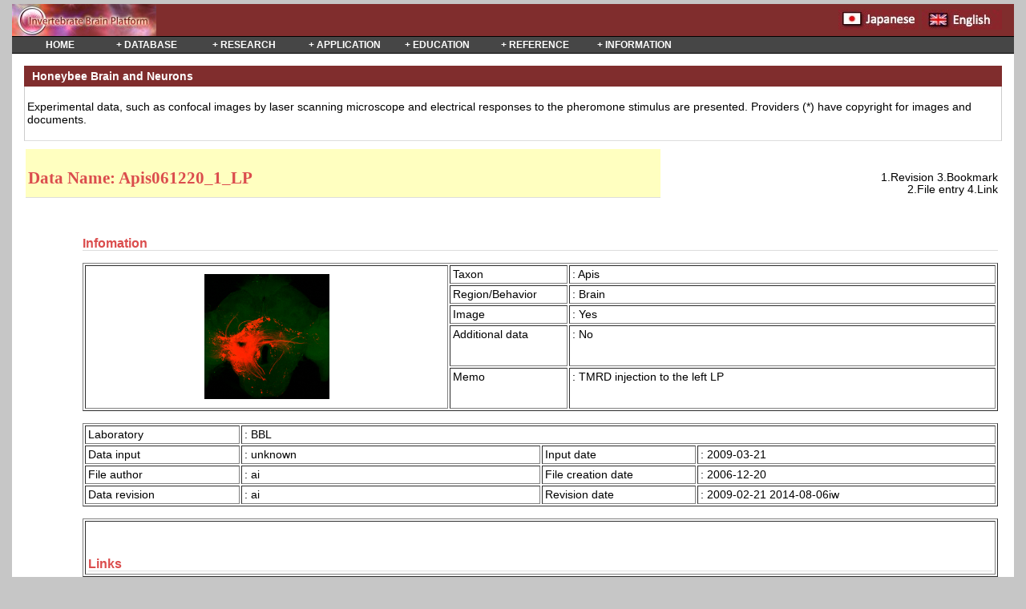

--- FILE ---
content_type: text/html; charset=UTF-8
request_url: https://invbrain.neuroinf.jp/modules/newdb112/detail.php?id=69
body_size: 1627
content:
<!doctype html><html lang="en"><head><meta charset="utf-8"/><link rel="icon" href="/favicon.ico"/><meta name="viewport" content="width=device-width,initial-scale=1"/><meta name="theme-color" content="#000000"/><meta name="description" content="The Invertebrate Brain Platform offers you direct access to a growing database of information on nervous systems and behaviour of various species of invertebrates and a large body of ancillary material to promote the use of invertebrate systems in research and edcuation and facilitate information transfer to engineers that are looking for mechanisms that may be useful to solve a wide range of technological problems. The database is linked to explanations of the contents to allow users to familiarise themselves with the data and the context in which they were obtained. The platform has four entrance points taylored to different target user groups. The first entrance point is designed for users that are interested in using invertebrates for research purposes, in particular in the field of neuroscience, to assist them in intitiating research projects. A second entrance point is available for those that are concerned with implementations of design principles of invertebrate nervous systems and behaviour in industrial applications. The third portal is destined for providing quick access for instructors that intend to use invertebrates for educational purposes and the remaining entrance point facilitates obtaining general comparative information on sensory and central nervous systems and behaviour of invertebrates."/><meta name="robots" content="index,follow"/><meta name="keywords" content="neuroinformatics, xoonips, database, dynamic brain platform, dynamic principles of brain functions"/><meta name="author" content="Neuroinformatics Unit, RIKEN Center for Brain Science"/><meta name="copyright" content="Copyright &copy; 2018"/><link rel="manifest" href="/manifest.json"/><title>Invertebrate Brain Platform</title><link href="/static/css/main.adf1dc45.chunk.css" rel="stylesheet"></head><body><noscript>You need to enable JavaScript to run this app.</noscript><div id="root"></div><script>!function(e){function r(r){for(var n,i,l=r[0],a=r[1],f=r[2],c=0,s=[];c<l.length;c++)i=l[c],Object.prototype.hasOwnProperty.call(o,i)&&o[i]&&s.push(o[i][0]),o[i]=0;for(n in a)Object.prototype.hasOwnProperty.call(a,n)&&(e[n]=a[n]);for(p&&p(r);s.length;)s.shift()();return u.push.apply(u,f||[]),t()}function t(){for(var e,r=0;r<u.length;r++){for(var t=u[r],n=!0,l=1;l<t.length;l++){var a=t[l];0!==o[a]&&(n=!1)}n&&(u.splice(r--,1),e=i(i.s=t[0]))}return e}var n={},o={1:0},u=[];function i(r){if(n[r])return n[r].exports;var t=n[r]={i:r,l:!1,exports:{}};return e[r].call(t.exports,t,t.exports,i),t.l=!0,t.exports}i.m=e,i.c=n,i.d=function(e,r,t){i.o(e,r)||Object.defineProperty(e,r,{enumerable:!0,get:t})},i.r=function(e){"undefined"!=typeof Symbol&&Symbol.toStringTag&&Object.defineProperty(e,Symbol.toStringTag,{value:"Module"}),Object.defineProperty(e,"__esModule",{value:!0})},i.t=function(e,r){if(1&r&&(e=i(e)),8&r)return e;if(4&r&&"object"==typeof e&&e&&e.__esModule)return e;var t=Object.create(null);if(i.r(t),Object.defineProperty(t,"default",{enumerable:!0,value:e}),2&r&&"string"!=typeof e)for(var n in e)i.d(t,n,function(r){return e[r]}.bind(null,n));return t},i.n=function(e){var r=e&&e.__esModule?function(){return e.default}:function(){return e};return i.d(r,"a",r),r},i.o=function(e,r){return Object.prototype.hasOwnProperty.call(e,r)},i.p="/";var l=this.webpackJsonpinvbrain=this.webpackJsonpinvbrain||[],a=l.push.bind(l);l.push=r,l=l.slice();for(var f=0;f<l.length;f++)r(l[f]);var p=a;t()}([])</script><script src="/static/js/2.7d3fb95e.chunk.js"></script><script src="/static/js/main.30b21881.chunk.js"></script></body></html>

--- FILE ---
content_type: text/css
request_url: https://invbrain.neuroinf.jp/static/css/main.adf1dc45.chunk.css
body_size: 4568
content:
html{line-height:1.15;-ms-text-size-adjust:100%;-webkit-text-size-adjust:100%}h1{font-size:2em;margin:.67em 0}dl dl,dl ol,dl ul,ol dl,ol ol,ol ul,ul dl,ul ol,ul ul{margin:0}hr{box-sizing:content-box;height:0;overflow:visible}main{display:block}pre{font-family:monospace,monospace;font-size:1em}abbr[title]{text-decoration:underline;text-decoration:underline dotted}b,strong{font-weight:bolder}code,kbd,samp{font-family:monospace,monospace;font-size:1em}small{font-size:80%}svg:not(:root){overflow:hidden}button,input,select{margin:0}button{overflow:visible;text-transform:none}[type=button],[type=reset],[type=submit],button{-webkit-appearance:button}fieldset{padding:.35em .75em .625em}input{overflow:visible}legend{box-sizing:border-box;color:inherit;display:table;max-width:100%;white-space:normal}progress{display:inline-block;vertical-align:baseline}select{text-transform:none}textarea{margin:0;overflow:auto}[type=search]{-webkit-appearance:textfield;outline-offset:-2px}::-webkit-inner-spin-button,::-webkit-outer-spin-button{height:auto}::-webkit-input-placeholder{color:inherit;opacity:.54}::-webkit-search-decoration{-webkit-appearance:none}::-webkit-file-upload-button{-webkit-appearance:button;font:inherit}::-moz-focus-inner{border-style:none;padding:0}:-moz-focusring{outline:1px dotted ButtonText}:-moz-ui-invalid{box-shadow:none}details,dialog{display:block}dialog{background-color:#fff;border:solid;color:#000;height:-moz-fit-content;height:-webkit-fit-content;height:fit-content;left:0;margin:auto;padding:1em;position:absolute;right:0;width:-moz-fit-content;width:-webkit-fit-content;width:fit-content}dialog:not([open]){display:none}summary{display:list-item}template{display:none}img{border:0}#xoopsHiddenText{visibility:hidden;color:#000;font-weight:400;font-style:normal;text-decoration:none}.pagneutral{background-image:url([data-uri])}.pagact,.pagneutral{font-size:10px;width:16px;height:19px;text-align:center}.pagact{background-image:url([data-uri])}.paginact{font-size:10px;width:16px;height:19px;text-align:center;background-image:url([data-uri])}#mainmenu a{text-align:left;display:block;margin:0;padding:4px}#mainmenu a.menuMain,#mainmenu a.menuTop{padding-left:3px}#mainmenu a.menuSub{padding-left:9px}#usermenu a{text-align:left;display:block;margin:0;padding:4px}#usermenu a.highlight{color:#00f;background-color:#fcc}*,:after,:before{box-sizing:border-box}#root,body,html{width:100%;min-width:880px}body{font-family:Arial,Helvetica,sans-serif;color:#000;background-color:#c6c6c6;margin:0;font-size:90%}h1,h2,h3,h4,h5,h6{font-family:Georgia,"Times New Roman",Times,serif;margin-bottom:.5rem;font-weight:700;line-height:1.2;color:inherit}h1{font-size:1.802em}h2{font-size:1.602em}h3{font-size:1.424em}h4{font-size:1.266em}h5{font-size:1.125em}h6{font-size:1em}a{color:#333;text-decoration:none}a:hover{color:#f60;text-decoration:underline}table{width:100%}td,th{padding:10px}.head,td,th{vertical-align:top}.foot{vertical-align:middle}.foot,.head,th{font-weight:700;background-color:#cee1eb}.even{background-color:#eff4f9}.odd{background-color:#f5f7f7}.clearfix:after{content:"";display:block;clear:both}.hidden{display:none}.text-center{text-align:center}.text-left{text-align:left}.text-right{text-align:right}.font-weight-bold{font-weight:700}.font-italic{font-style:italic}.block .blockTitle{padding:5px 10px;color:#fff;background:#802d2d;font-weight:700}.block .blockContent{border-left:1px solid#cccccc;border-right:1px solid #ccc;border-bottom:1px solid #ddd;padding:3px;margin-bottom:8px}#page{margin:5px 15px}#header{color:#fff;background-color:#802d2d}#header .logo{float:left;display:block;height:40px;width:180px;background-image:url(/static/media/logo.24dc7c82.png)}#header .utility{float:right;padding-top:7px;padding-right:15px}#header .menubar{height:22px;border-top:1px solid #000;border-bottom:1px solid #000;background-color:#464646;color:#fff}#header .mainmenu{margin:0;padding:0;list-style-type:none}#header .mainmenu li{margin:0 10px;line-height:20px;font-size:.8em;width:100px;display:inline-block;text-align:left;font-weight:700}#header .mainmenu li:first-child{text-align:center}#header .mainmenu li>a,#header .mainmenu li>span{display:inline-block;width:100%;color:#fff;background-color:#464646;text-decoration:none}#header .mainmenu li>a:hover,#header .mainmenu li>span:hover{background-color:#6f6f6f}#header .mainmenu .submenu{position:relative;float:left;background-color:#ffffe0;border:1px solid #000;z-index:10;-webkit-animation:fadeIn 1s ease 0s 1 normal;animation:fadeIn 1s ease 0s 1 normal}@-webkit-keyframes fadeIn{0%{opacity:0}to{opacity:1}}@keyframes fadeIn{0%{opacity:0}to{opacity:1}}#header .mainmenu .submenu .item{display:block;padding:1px 5px;white-space:nowrap;text-decoration:none}#header .mainmenu .submenu .item:not(:first-child){border-top:1px solid #000}#header .mainmenu .submenu .item:hover{background-color:#ff0}#footer{height:42px;border-top:2px solid #000;color:#fff;background-color:#802d2d;text-align:center}#footer .copyright{line-height:38px;display:block;font-size:90%}#main{background-color:#fff;padding:15px;min-height:500px}.cosmodb{font-size:95%}.cosmodb th{color:#fff;background-color:#802d2d;padding:2px;vertical-align:middle;text-align:left}.cosmodb th a{color:#fff}.cosmodb th a:hover{color:#f60}.cosmodb hr{border:solid #dedbde;border-width:1px 0 0}.cosmodb figure{margin:0}.cosmodb .list .view-switcher{font-size:95%;text-align:right}.cosmodb .list .pagenavi{margin:5px 0;font-size:95%}.cosmodb .list .pagenavi .pages{margin-left:10px;font-weight:700}.cosmodb .list .list-sortbar{margin:5px 0;text-align:right}.cosmodb .list .list-sortbar select{margin-right:3px}.cosmodb .list .list-sortbar .formButton{background:#fff;border:1px solid}.cosmodb .list .list-view .list-table{margin:10px 0;border-collapse:collapse;border:1px solid #dedbde;text-align:left}.cosmodb .list .list-view .list-table th{padding:2px;vertical-align:middle}.cosmodb .list .list-view .list-table td{padding:3px;border:1px solid #dedbde}.cosmodb .list .thumbnail-view .thumbnail-table{width:100%;border-collapse:collapse}.cosmodb .list .thumbnail-view .thumbnail-table td{padding:0;border-width:0;vertical-align:top}.cosmodb .list .thumbnail-view .thumbnail-table td .list_table th a{color:#fff}.cosmodb .list .thumbnail-view .thumbnail-table td .list_table th a:hover{color:#f60;text-decoration:none}.cosmodb .list .thumbnail-view .thumbnail-table td .list_table{border-collapse:collapse;border:1px solid #dedbde;text-align:left}.cosmodb .list .thumbnail-view .thumbnail-table td .list_table td{padding:3px;border:1px solid #dedbde}.cosmodb .list .thumbnail-view .thumbnail-table td .list_table td img{border:2px solid transparent}.cosmodb .list .thumbnail-view .thumbnail-table td .list_table td img:hover{border-color:#f60}.cosmodb .detail table td{padding:3px}.cosmodb .detail .label_header{color:#db4d4d;font-size:15px;font-weight:700;border-bottom:1px solid #ddd}.cosmodb .detail .h_under{margin:10px 0 30px;font-weight:700}.cosmodb .detail .images{text-align:center}.cosmodb .detail .images td img{border:2px solid transparent}.cosmodb .detail .images td img:hover{border-color:#f60}.cosmodb .detail .list_table td.even{width:120px}.cosmodb .detail .h{width:100%;font-size:120%;text-align:left;border-bottom:1px solid #ddd;margin-top:40px;color:#db4d4d;font-weight:700}.cosmodb .detail .keywords>ul{padding-left:0}.cosmodb .detail .keywords>ul>li{list-style-type:none;font-style:italic}.cosmodb .detail .keywords>ul>li>ul{padding-left:20px;font-style:normal}.cosmodb .detail .keywords>ul>li>ul li{list-style:square inside;color:#2f5376}.cosmodb .detail .datatree ul{margin:0;padding:0;position:relative}.cosmodb .detail .datatree ul li{margin:0 0 0 14px;padding:0;list-style-type:none;white-space:nowrap;border-left:1px solid #ccc}.cosmodb .detail .datatree ul li div{padding-left:10px;position:relative}.cosmodb .detail .datatree ul li div:before{content:"";position:absolute;top:0;left:-1px;bottom:50%;width:7px;border-right:1px solid #ccc;border-top:1px solid #ccc;border-color:transparent transparent #ccc #ccc;border-style:none none solid solid;border-width:0 0 1px 1px;border-radius:0 0 0 0}.cosmodb .detail .datatree ul>li:last-child{border-left:1px solid transparent}.cosmodb .detail .datatree li.root{background:url([data-uri]) no-repeat 6px 0}.cosmodb .detail .datatree li.root>div{visibility:hidden}.cosmodb .detail .datatree li.dir>div{background:url([data-uri]) no-repeat 8px 0;text-indent:18px}.cosmodb .detail .datatree li.file>div{background:url([data-uri]) no-repeat 8px 0;text-indent:14px}.cosmodb .detail .news{border-bottom:1px dashed #ddd}.cosmodb .detail .news .date{display:inline-block;width:100px}.cosmodb .detail .news .filename{display:inline-block;width:calc(100% - 200px)}.cosmodb .detail .news .user{display:inline-block;width:100px}.cosmodb .detail .links .title{font-weight:700}.cosmodb .detail .links .link span{vertical-align:top;display:inline-block}.cosmodb .detail .links .link .name{width:50%}.cosmodb .detail .links .link .note{width:30%}.cosmodb .detail .links .link .user{width:10%}div.pico_breadcrumbs{font-size:95%;padding:0 0 3px;border-bottom:1px solid #aaa}.pico_body{margin:0 -2px;padding:15px 8px}div.pico_menu h1{margin:18px 0 0;padding:3px;background-color:#eee}div.pico_menu h2{margin:18px 0 0 10px;padding:3px;background-color:#eee}div.pico_menu h3{margin:18px 0 0 20px;padding:3px;background-color:#eee}div.pico_menu h4{margin:18px 0 0 30px;padding:3px;background-color:#eee}div.pico_menu h5{margin:18px 0 0 40px;padding:3px;background-color:#eee}div.pico_menu div.level1{margin-left:0}div.pico_menu div.level2{margin-left:10px}div.pico_menu div.level3{margin-left:20px}div.pico_menu div.level4{margin-left:30px}div.pico_menu div.level5{margin-left:40px}em.pico_notice{font-weight:700;font-style:normal;color:red}div.pico_controllers_in_menu{float:right;position:relative;top:-1.5em}div.bottom_of_content_body{clear:right}ul.pico_list_contents_in_menu li,ul.pico_list_contents li{list-style:none outside}div.pico_print_icon,div.pico_tellafriend_icon{float:right;width:40px;height:40px}div.pico_vote form{display:inline}table.pico_pagenavigation{border-top:1px solid #aaa;margin-top:20px}table.pico_form_table th.pico_waiting{color:red}table.pico_form_table td.pico_waiting{color:red;background-color:#fff}table.pico_form_table td,table.pico_form_table th{color:#000;vertical-align:top!important;text-align:left}p.pico_submit{text-align:center;margin:0;padding:10px}input.pico_ascii_only{ime-mode:disabled}input.pico_number_only{ime-mode:disabled;text-align:right}pre.pico_history_diff del{color:red}pre.pico_history_diff ins{color:#00f}div.pico_pagebreak{margin:10px}div.pico_pagebreak span{border:1px solid #000;padding:2px;margin:2px}div.pico_pagebreak span.selected{border:0}.pubmedpdf .author-group:after,.pubmedpdf .journal-group:after,.pubmedpdf .years:after,.pubmedpdf nav.header:after{content:"";display:block;clear:both}.pubmedpdf nav.header .count{float:left}.pubmedpdf nav.header .link{float:right}.pubmedpdf h4.pt{border-bottom:1px dashed #555;width:100%}.pubmedpdf span.initial:not(:first-child){margin-left:.5em}.pubmedpdf .years .year{float:left;width:12%}.pubmedpdf .journal-group .title{margin:.8em 0 .3em;padding:5px;background-color:#eff4f9}.pubmedpdf .journal-group .journal{float:left;width:33%}.pubmedpdf .author-group .author{float:left;width:25%}.pubmedpdf .papers .paper{margin:.5em 0;padding:.5em;background-color:#eff4f9}.pubmedpdf .paper_desc table td.head{width:150px}.xwords .row{font-size:90%}.xwords .row fieldset.item{border:1px solid #778;margin:1em 0;text-align:left;background-color:transparent}.xwords .row.two fieldset.item{display:inline-block;width:49%;vertical-align:top}.xwords .row.two fieldset.item:not(:last-child){margin-right:2%}.xwords .row.three fieldset.item{display:inline-block;width:32%;vertical-align:top}.xwords .row.three fieldset.item:not(:last-child){margin-right:2%}.xwords .row fieldset.item legend.title{padding:2px 5px;background:#2f5376;color:#fff;border-bottom:1px solid #000}.xwords .row fieldset.item div.body{margin:1em;line-height:1.5;text-align:center}.xwords .row fieldset.item.category div.body span{margin:0 5px}.xwords .row fieldset.item.initial div.body span{margin:0 8px}.xwords .row fieldset.item div.body span.info{font-size:90%;color:#333}.xwords .row fieldset.item.recently div.body span.info{margin-left:3px}.xwords .row fieldset.item.ranking div.body span.info{margin-right:3px}.xwords .row fieldset.item.search div.body dl{margin:1em 0}.xwords .row fieldset.item.search div.body dl dt{width:25%;text-align:right;float:left;margin:0 .5em 0 0}.xwords .row fieldset.item.search div.body dl dd{text-align:left;clear:right}.xwords .row fieldset.item div.body a{font-weight:700}.xwords .row fieldset.item div.body ul{text-align:left;padding-left:0}.xwords .row fieldset.item div.body ul li{list-style-type:none}.xwords .row fieldset.item div.body .term{text-align:left;background-color:#f5f7f7}.xwords .row fieldset.item div.body .definition{text-align:left}.xwords .breadcrumbs{font-size:80%}.xwords h4.title{text-align:center}.xwords .categories .category{margin:20px 0}.xwords .categories .category .link{padding:3px 1px;background-color:#cee1eb;font-size:1.1em;font-weight:700}.xwords .categories .category .num{margin-left:10px;font-size:.6em;color:#cd5c5c}.xwords .entries .entry{margin:20px 0}.xwords .entries .entry .link{padding:3px 1px;background-color:#cee1eb;font-size:1.1em;font-weight:700}.xwords .entries .entry .description{margin:.5em 0 .5em 1em;font-size:.9em}.xwords .entries .entry .description .definition{margin-left:10px}.xwords>.entry>.description{margin:1em}.xwords>.entry>.description .yomi{margin:1em 0}.xwords>.entry>.description .note{margin:1em 0;text-align:right;font-size:.9em}.xwords .entries .pagenavi{text-align:right;font-size:.9em}
/*# sourceMappingURL=main.adf1dc45.chunk.css.map */

--- FILE ---
content_type: text/javascript
request_url: https://invbrain.neuroinf.jp/static/js/main.30b21881.chunk.js
body_size: 37373
content:
(this.webpackJsonpinvbrain=this.webpackJsonpinvbrain||[]).push([[0],{113:function(e,t,n){},521:function(e,t,n){},522:function(e,t,n){},661:function(e,t,n){},686:function(e,t){},723:function(e,t,n){},724:function(e,t,n){"use strict";n.r(t);n(320),n(330);var a,r,i=n(1),s=n(313),c=n.n(s),l=(n(521),n(726)),o=n(2),u=(n(522),n(5)),d=n(6),h=n(10),j=n(9),m=n(725),b=n(96),p=n(20),g={SITE_TITLE:"Invertebrate Brain Platform",SITE_SLOGAN:"",GOOGLE_ANALYTICS_TRACKING_ID:"UA-2780881-1",PICO_MODULES:["documents","htmldocs"]},v=n(12),f=n(316),x=n.n(f),O=n(59),y=n.n(O),k=function(e){return encodeURIComponent(e).replace(/[!'()*]/g,(function(e){return"%"+e.charCodeAt(0).toString(16)}))},A=function(e){return decodeURIComponent(e)},I=function(e){return e.replace(/[-_](.)/g,(function(){for(var e=arguments.length,t=new Array(e),n=0;n<e;n++)t[n]=arguments[n];return t[1].toUpperCase()}))},N=function(e,t){var n=e.replace(/(<input)((?:(?!>)[\s\S])*)(>)/gi,(function(e,t,n,a){return n.match(/type=["']?(?:text|hidden)["']?/i)?t+n.replace(/\[/g,"__ml[ml__")+a:e}));n=n.replace(/(<textarea(?:(?!>)[\s\S])*>)([\s\S]*)(<\/textarea>)/gi,(function(e,t,n,a){return t+n.replace(/\[/g,"__ml[ml__")+a}));var a=new RegExp("\\[/?(?:[^\\]]+\\|)?"+t+"(?:\\|[^\\]]+)?\\](?:<br />)?","g");return n=n.replace(a,""),["en","ja"].forEach((function(e){if(e!==t){var a=y()("\\[(?:[^/][^\\]]+\\|)?"+e+"(?:\\|[^\\]]+)?\\].*?\\[/(?:[^\\]]+\\|)?"+e+"(?:\\|[^\\]]+)?\\](?:<br />)?","isg");n=n.replace(a,(function(e){return e.match(/<\/table>/)?e:""}))}})),n=(n=n.replace(/(<textarea(?:(?!>)[\s\S])*>)([\s\S]*)(<\/textarea>)/gi,(function(e,t,n,a){return t+n.replace(/__ml\[ml__/g,"[")+a}))).replace(/(<input)((?:(?!>)[\s\S])*)(>)/gi,(function(e,t,n,a){return n.match(/type=["']?(?:text|hidden)["']?/i)?t+n.replace(/__ml\[ml__/g,"[")+a:e}))},w={escape:k,unescape:A,htmlspecialchars:function(e){return e.replace(/(<|>|&|'|")/g,(function(e){switch(e){case"<":return"&lt;";case">":return"&gt;";case"&":return"&amp;";case"'":return"&#039;";case'"':return"&quot;"}return""}))},camelCase:I,snakeCase:function(e){return I(e).replace(/[A-Z]/g,(function(){for(var e=arguments.length,t=new Array(e),n=0;n<e;n++)t[n]=arguments[n];return"_"+t[0].charAt(0).toLowerCase()}))},pascalCase:function(e){var t=I(e);return t.charAt(0).toUpperCase()+t.slice(1)},base64Encode:function(e){return btoa(A(encodeURIComponent(e)))},base64Decode:function(e){return decodeURIComponent(k(atob(e)))},formatDate:function(e,t){return x()(new Date(1e3*e)).format(t)},ordinal:function(e){var t=e%100;if(t>=10&&t<=20)return"th";var n=e%10;return n>0&&n<4?["st","nd","rd"][n-1]:"th"},mlang:N,siteTitle:function(e){return N(g.SITE_TITLE,e)},siteSlogan:function(e){return N(g.SITE_SLOGAN,e)}},C=n(0),P=function(e){Object(h.a)(n,e);var t=Object(j.a)(n);function n(){var e;Object(u.a)(this,n);for(var a=arguments.length,r=new Array(a),i=0;i<a;i++)r[i]=arguments[i];return(e=t.call.apply(t,[this].concat(r))).url="/",e.timer=null,e}return Object(d.a)(n,[{key:"goToTopPage",value:function(){var e=this;"/"!==this.props.location.pathname&&(this.timer&&clearTimeout(this.timer),this.timer=setTimeout((function(){e.timer=null,e.props.history.push(e.url)}),5e3))}},{key:"componentWillUnmount",value:function(){this.timer&&clearTimeout(this.timer)}},{key:"render",value:function(){var e=this.props.lang;return this.goToTopPage(),Object(C.jsxs)("div",{children:[Object(C.jsx)(v.a,{children:Object(C.jsxs)("title",{children:["Page Not Found - ",w.siteTitle(e)]})}),Object(C.jsx)("h1",{children:"Page Not Found"}),Object(C.jsxs)("section",{children:[Object(C.jsx)("p",{children:"The page you were trying to access doesn't exist."}),Object(C.jsxs)("p",{children:["If the page does not automatically reload, please click ",Object(C.jsx)("a",{href:this.url,children:"here"})]})]})]})}}]),n}(i.Component),S=Object(p.g)(P),D=function(e){Object(h.a)(n,e);var t=Object(j.a)(n);function n(){return Object(u.a)(this,n),t.apply(this,arguments)}return Object(d.a)(n,[{key:"getRedirectUrl",value:function(){switch(this.props.location.pathname||""){case"/index.php":return"/"}return""}},{key:"render",value:function(){var e=this.props.lang;if("/"===this.props.location.pathname)return null;var t=this.getRedirectUrl();return""===t?Object(C.jsx)(S,{lang:e}):Object(C.jsx)(p.a,{to:t})}}]),n}(i.Component),U=n(4),T=n.n(U),E=n(8),M=n(317),L=n.n(M),z=function(){return Object(C.jsx)("div",{style:{display:"flex",justifyContent:"center",alignContent:"center",margin:"100px 0"},children:Object(C.jsx)(L.a,{radius:60,color:"#cccccc",stroke:8,visible:!0})})},R=(n(661),n(148)),F=n.n(R),B=n(94),_=function(e,t){return e},J=function(e){var t={};return e.split(";").forEach((function(e){var n=e.trim();if(0!==e.length){var a=n.split(":"),r=w.camelCase(a[0].trim()),i=a[1].trim();t[r]=i}})),t},G=function e(t,n){var a=t;if("tag"===a.type&&"a"===a.name){var r=a.attribs&&a.attribs.href||"/",i=a.attribs&&a.attribs.download||"",s=a.attribs&&a.attribs.rel||"",c=a.attribs&&a.attribs.class||"",l=a.attribs&&a.attribs.target||"",o=""!==i||/\.(zip|pdf|png|gif|jpg|gz|bz2|xz|mpg|mp3|mp4)$/i.test(r),u=/^(_blank|_top|_parent)$/.test(l)||/external/.test(s)||/external/.test(c)||/^(mailto|https?:?\/\/)/.test(r);if(!o&&!u){var d=a.attribs&&a.attribs.style||"",h=a.attribs&&a.attribs.title||null;return Object(C.jsx)(B.a,{to:r,style:J(d),title:h,children:a.children.map((function(t,n){return Object(R.convertNodeToElement)(t,n,e)}))},n)}}if("tag"===a.type&&"img"===a.name){var j=a.attribs&&a.attribs.src||"";return a.attribs.src=j.replace("`XOOPS_URL`",""),Object(R.convertNodeToElement)(a,n,e)}},Y=function(e){var t=e.lang,n=e.text,a=!!e.dohtml,r=!!e.dosmiley,i=!!e.doxcode,s=!!e.doimage,c=!!e.dobr;return n=function(e,t){return t?e.replace(/\[code\]([\s\S]*)\[\/code\]/g,(function(e,t){return"[code]"+w.base64Encode(t)+"[/code]"})):e}(n,i),a||(n=function(e){return(e=e.replace(/(^|[^\]_a-zA-Z0-9-="'/]+)((?:https?|ftp)(?::\/\/[-_.!~*'()a-zA-Z0-9;/?:@&=+$,%#]+[a-zA-Z0-9=]))/g,(function(){return(arguments.length<=1?void 0:arguments[1])+'<a href="'+(arguments.length<=2?void 0:arguments[2])+'" target="_blank" rel="external noopener noreferrer">'+(arguments.length<=2?void 0:arguments[2])+"</a>"}))).replace(/(^|[^\]_a-zA-Z0-9-="'/:.]+)([a-zA-Z0-9.!#$%&\u2019*+/=?^_`{|}~-]+@[a-zA-Z0-9-]+(?:\.[a-zA-Z0-9-]+)+)/g,(function(){return(arguments.length<=1?void 0:arguments[1])+'<a href="mailto:'+(arguments.length<=2?void 0:arguments[2])+'">'+(arguments.length<=2?void 0:arguments[2])+"</a>"}))}(n=w.htmlspecialchars(n))),r&&(n=n),i&&(n=_(n,s)),c&&(n=function(e){return e.replace(/(\r?\n|\r)/g,"<br />")}(n)),n=function(e,t,n){return t?e.replace(/\[code\]([\s\S]*)\[\/code\]/g,(function(e,t){return'<div class="xoopsCode"><pre><code>'+_(w.htmlspecialchars(w.base64Decode(t)),n)+"</code></pre></div>"})):e}(n,i,s),n=w.mlang(n,t),Object(C.jsx)(C.Fragment,{children:F()(n,{transform:G})})},K=function(e){Object(h.a)(n,e);var t=Object(j.a)(n);function n(e){var a;return Object(u.a)(this,n),(a=t.call(this,e)).isActive=void 0,a.isActive=!1,a.state={loading:!0,basic:null,detail:null},a}return Object(d.a)(n,[{key:"componentDidMount",value:function(){this.isActive=!0,this.updatePage()}},{key:"componentDidUpdate",value:function(e,t){var n=this.props,a=n.lang,r=n.context,i=n.id,s=n.tab;e.lang===a&&e.context.getUrl("")===r.getUrl("")&&e.id===i&&e.tab===s||this.updatePage()}},{key:"componentWillUnmount",value:function(){this.isActive=!1}},{key:"updatePage",value:function(){var e=Object(E.a)(T.a.mark((function e(){var t,n,a,r,i;return T.a.wrap((function(e){for(;;)switch(e.prev=e.next){case 0:if(t=this.props,n=t.context,a=t.id,null===(r=n.getBasic(a))){e.next=8;break}return e.next=5,n.getDetail(a);case 5:e.t0=e.sent,e.next=9;break;case 8:e.t0=null;case 9:i=e.t0,this.isActive&&this.setState({loading:!1,basic:r,detail:i});case 11:case"end":return e.stop()}}),e,this)})));return function(){return e.apply(this,arguments)}}()},{key:"render",value:function(){var e=this.props,t=e.lang,n=e.context,a=e.tab;if(this.state.loading)return Object(C.jsx)(z,{});if(null===this.state.basic||null===this.state.detail)return Object(C.jsx)(S,{lang:t});var r=n.renderDetail(this.state.basic,this.state.detail,a);return Object(C.jsxs)("div",{className:"detail",children:[Object(C.jsx)(v.a,{children:Object(C.jsxs)("title",{children:[w.mlang(this.state.basic.label,t)," - ",w.mlang(n.getModuleName(),t)," - ",w.siteTitle(t)]})}),Object(C.jsx)(Y,{lang:t,text:r,dohtml:!0})]})}}]),n}(i.Component),V=Object(p.g)(K),H=n(41),Q=n.n(H),Z=n(73),q=n.n(Z);!function(e){e[e.System=1]="System",e[e.RadioButtom=2]="RadioButtom",e[e.CheckBox=3]="CheckBox",e[e.Text=4]="Text",e[e.Select=5]="Select"}(a||(a={})),function(e){e[e.List=1]="List",e[e.Thumbnail=2]="Thumbnail"}(r||(r={}));var W=function(){function e(t){Object(u.a)(this,e),this.isInitialized=void 0,this.modulepath=void 0,this.database=void 0,this.component=void 0,this.keyword=void 0,this.detailTemplate=void 0,this.list=void 0,this.basic=void 0,this.isInitialized=!1,this.modulepath=t,this.database=new q.a(t),this.component=this.database.addCollection("component"),this.keyword=this.database.addCollection("keyword"),this.detailTemplate=null,this.list=this.database.addCollection("list"),this.basic=this.database.addCollection("data")}return Object(d.a)(e,[{key:"getModuleName",value:function(){return this.modulepath.replace("/modules/","")}},{key:"getUrl",value:function(e){return"".concat(this.modulepath,"/").concat(e)}},{key:"getListUrl",value:function(e){return this.getUrl("list.php?"+e.toString())}},{key:"getDetailUrl",value:function(e,t){var n="undefined"!==typeof t&&1!==t?"&tab=".concat(t.toString()):"";return this.getUrl("detail.php?id=".concat(e).concat(n))}},{key:"getThumbnailUrl",value:function(e,t){return""===t?this.getUrl("images/noimage.gif"):this.getUrl("extract/".concat(e,"/thumbnail/").concat(t))}},{key:"getDataUrl",value:function(e,t){return this.getUrl("extract/".concat(e,"/data/").concat(t))}},{key:"getBasic",value:function(e){return this.basic.findOne({id:e})}},{key:"getLists",value:function(){return this.list.find()}},{key:"getList",value:function(e){return this.list.findOne({list_id:e})}},{key:"getComponents",value:function(){return this.component.find()}},{key:"getComponent",value:function(e){return this.component.findOne({comp_id:e})}},{key:"renderBasic",value:function(e,t,n){var a=this.component.find(),r=this.getDetailUrl(e.id),i=t;a.forEach((function(t){var a="";if(1===t.type)switch(t.name){case"ID":a=e.id.toString();break;case"Data Name":a=e.label;break;case"Author":a=e.author;break;case"Creation Date":a=w.formatDate(e.reg_date,"YYYY-MM-DD");break;case"Views":a=e.views.toString()}else{var s=e.components.find((function(e){return e.name===t.name}));a="undefined"!==typeof s?s.value:""}""!==(a=w.htmlspecialchars(a))&&n&&(a='<a href="'.concat(r,'">')+a+"</a>"),i=i.replace("{".concat(t.name,"}"),a)}));var s="";return e.items.forEach((function(e){"dir"===e.type&&""===e.path&&(""!==s&&(s+=", "),s+=e.name.substr(0,3))})),""!==(s=w.htmlspecialchars(s))&&n&&(s='<a href="'.concat(r,'">').concat(s,"</a>")),i=i.replace("{Dirs}",s)}},{key:"renderDetail",value:function(e,t,n){var a=this,r=this.detailTemplate||"";return this.renderBasic(e,r,!1).replace(/{(AddBookmark|AddLink|Config|FileManager)}/g,"").replace("{Acomment}",this.renderDetailAuthorComment(t)).replace("{Ucomment}",this.renderDetailUserComment(t)).replace("{Keyword}",this.renderDetailKeywords(t)).replace("{News}",this.renderDetailNews(e)).replace("{Link}",this.renderDetailLinks(e,t)).replace(y()("{Image\\s+(.*?)\\s+(.*?)\\s*}","g"),(function(t,n,r){return a.renderDetailImage(e,n,r)})).replace("{Dtree}",this.renderDetailDataTree(e)).replace(y()("{href_tab(\\d+)}(.*?){/href_tab}","g"),(function(t,n,r){return a.renderDetailHrefTab(e,n,r)})).replace(y()("{tab(\\d+)}(.*?){/tab}","sg"),(function(e,t,r){return a.renderDetailTab(n,t,r)}))}},{key:"search",value:function(e){var t=e.get("item"),n=e.get("n"),r=e.get("sort"),i=e.get("sort_method"),s=null!==t&&/^\d+/.test(t)?parseInt(t):0,c=null!==n&&/^\d+/.test(n)?parseInt(n):20,l=null!==r&&/^\d+/.test(r)?parseInt(r):1,o=null!==i&&"asc"===i?"asc":"desc",u=this.component.findOne({comp_id:l}),d=this.basic.chain().find();return{total:d.count(),result:d.sort((function(e,t){if(null!==u)if(u.type===a.System)switch(u.name){case"ID":return e.id===t.id?0:e.id>t.id?"asc"===o?1:-1:"asc"===o?-1:1;case"Data Name":return e.label===t.label?0:e.label>t.label?"asc"===o?1:-1:"asc"===o?-1:1;case"Author":return e.author===t.author?0:e.author>t.author?"asc"===o?1:-1:"asc"===o?-1:1;case"Creation Date":return e.reg_date===t.reg_date?0:e.reg_date>t.reg_date?"asc"===o?1:-1:"asc"===o?-1:1;case"Views":return e.views===t.views?0:e.views>t.views?"asc"===o?1:-1:"asc"===o?-1:1}else{var n=e.components.find((function(e){return e.name===u.name})),r=t.components.find((function(e){return e.name===u.name}));if("undefined"!==typeof n&&"undefined"!==typeof r)return n.value===r.value?0:n.value>r.value?"asc"===o?1:-1:"asc"===o?-1:1}return 0})).offset(s).limit(c).data()}}},{key:"getDetail",value:function(){var e=Object(E.a)(T.a.mark((function e(t){var n,a;return T.a.wrap((function(e){for(;;)switch(e.prev=e.next){case 0:return n=null,e.prev=1,e.next=4,Q.a.get(this.getUrl("".concat(t,".json")));case 4:a=e.sent,n=a.data,e.next=10;break;case 8:e.prev=8,e.t0=e.catch(1);case 10:return e.abrupt("return",n);case 11:case"end":return e.stop()}}),e,this,[[1,8]])})));return function(t){return e.apply(this,arguments)}}()},{key:"initialize",value:function(){var e=Object(E.a)(T.a.mark((function e(){var t,n,a=this;return T.a.wrap((function(e){for(;;)switch(e.prev=e.next){case 0:if(this.isInitialized){e.next=16;break}return e.prev=1,e.next=4,Q.a.get(this.getUrl("index.json"));case 4:t=e.sent,(n=t.data).component.forEach((function(e){a.component.insert(e)})),n.keyword.forEach((function(e){a.keyword.insert(e)})),this.detailTemplate=n.detail,n.list.forEach((function(e){a.list.insert(e)})),n.data.forEach((function(e){a.basic.insert(e)})),e.next=15;break;case 13:e.prev=13,e.t0=e.catch(1);case 15:this.isInitialized=!0;case 16:return e.abrupt("return",this.isInitialized);case 17:case"end":return e.stop()}}),e,this,[[1,13]])})));return function(){return e.apply(this,arguments)}}()},{key:"renderTextArea",value:function(e){var t=y()("\\[i\\](.*?)\\[/i\\]","sg"),n=y()("\\[b\\](.*?)\\[/b\\]","sg");return e=e.replace(/\r?\n/g,"<br />").replace(t,(function(e,t){return"<em>".concat(t,"</em>")})).replace(n,(function(e,t){return"<strong>".concat(t,"</strong>")}))}},{key:"renderComment",value:function(e,t){var n=w.formatDate(e.reg_date,"YYYY-MM-DD HH:mm"),a=this.renderTextArea(e.message),r=t?"<b>".concat(this.renderTextArea(e.subject),"</b><br />"):"";return"<tr>"+'<td class="even" style="text-align: center">'.concat(e.reg_user,"<br />").concat(n.replace(" ","<br />"),"</td>")+"<td>".concat(r).concat(a,"</td>")+"</tr>"}},{key:"renderDetailAuthorComment",value:function(e){var t=this,n=e.comment_topics.find((function(e){return"auth"===e.type})),a="";return"undefined"!==typeof n&&(a='<table class="list_table"><tbody><tr><th colspan="2">[en]Author Comment[/en][ja]\u30aa\u30fc\u30b5\u30fc\u30b3\u30e1\u30f3\u30c8[/ja]</th></tr>'+this.renderComment(n.comment,!1)+n.replies.map((function(e){return t.renderComment(e,!0)})).join("")+"</tbody></table>"),a}},{key:"renderDetailUserComment",value:function(e){var t=this,n=e.comment_topics.filter((function(e){return"user"===e.type})),a="";return n.length>0&&(a='<table class="list_table"><tbody><tr><th colspan="2">[en]User Comment[/en][ja]\u30e6\u30fc\u30b6\u30fc\u30b3\u30e1\u30f3\u30c8[/ja]</th></tr>'+n.map((function(e){return t.renderComment(e.comment,!0)+e.replies.map((function(e){return t.renderComment(e,!0)})).join("")})).join("")+"</tbody></table>"),a}},{key:"renderDetailKeywords",value:function(e){var t=this,n=[],a=function(e){var n=t.keyword.findOne({kw_id:e});return null!==n?n.pid:0};e.keywords.forEach((function(e){n.includes(e)||n.push(e);for(var t=a(e);0!==t;t=a(t))n.includes(t)||n.push(t)}));return'<div class="keywords">'.concat(function e(a){var r=t.keyword.chain().find({pid:a,kw_id:{$in:n}}).simplesort("sort").data();if(0===r.length)return"";var i=[];return i.push("<ul>"),r.forEach((function(t){i.push("<li>".concat(t.keyword).concat(e(t.kw_id),"</li>"))})),i.push("</ul>"),i.join("")}(0),"</div>")}},{key:"renderDetailNews",value:function(e){var t="";return e.items.forEach((function(e){if("file"===e.type){var n=w.formatDate(e.reg_date,"YYYY-MM-DD"),a=w.htmlspecialchars(""===e.path?e.name:"".concat(e.path,"/").concat(e.name)),r=w.htmlspecialchars("".concat(e.reg_user));t+='<div class="news"><span class="date">'.concat(n,'</span><span class="filename">').concat(a,'</span><span class="user">').concat(r,"</span></div>")}})),t}},{key:"renderDetailLinks",value:function(e,t){var n=this,a=[],r=[];t.links.forEach((function(t){var i=w.htmlspecialchars(n.renderTextArea(t.note)),s=w.htmlspecialchars(t.user);if(1===t.type){var c=w.htmlspecialchars(e.label),l=n.getDetailUrl(parseInt(t.name));a.push('<div class="link"><span class="name"><a href="'.concat(l,'">').concat(c,'</a></span><span class="note">').concat(i,'</span><span class="user">').concat(s,"</span></div>"))}else{var o=w.htmlspecialchars(t.name),u=w.htmlspecialchars(t.href);r.push('<div class="link"><span class="name"><a href="'.concat(u,'">').concat(o,'</a></span><span class="note">').concat(i,'</span><span class="user">').concat(s,"</span></div>"))}}));var i="";return 0!==a.length&&(i+='<div class="links"><div class="title">[en]Relative data[/en][ja]\u95a2\u9023\u30c7\u30fc\u30bf[/ja]</div>'.concat(a.join(""),"</div>")),0!==r.length&&(i+='<div class="links"><div class="title">[en]Relative URL[/en][ja]\u95a2\u9023URL[/ja]</div>'.concat(r.join(""),"</div>")),i}},{key:"renderDetailImage",value:function(e,t,n){var a=this,r=t.split("|"),i=n.split("|"),s=e.thumbnails.filter((function(e){return y()("^".concat(r.join("|"),"/")).test(e.url)})).sort((function(e,t){return e.url===t.url?0:e.url>t.url?1:-1}));if(3!==i.length||0===s.length)return"";var c=[];if(""!==i[0]){var l=/^d+/.test(i[0])?"".concat(i[0],"px"):i[0];c.push("width:".concat(l))}if(""!==i[1]){var o=/^d+/.test(i[1])?"".concat(i[1],"px"):i[1];c.push("height:".concat(o))}var u=0!==c.length?'style="'+c.join(";")+'" ':"",d=Math.min(parseInt(i[2]),s.length),h=[],j=[];for(s.forEach((function(t){var n=w.htmlspecialchars(a.getThumbnailUrl(e.id,t.url)),r=w.htmlspecialchars(t.caption);j.push('<td><figure><a href="'.concat(n,'"><img src="').concat(n,'" alt="').concat(n,'" ').concat(u,"/></a><figcaption>").concat(r,"</figcaption></figure></td>")),j.length===d&&(h.push("<tr>".concat(j.join(""),"</tr>")),j=[])}));0!==j.length;)j.push("<td>&nbsp;</td>"),j.length===d&&(h.push("<tr>".concat(j.join(""),"</tr>")),j=[]);return'<table class="images"><tbody>'.concat(h.join(""),"</tbody></table>")}},{key:"renderDetailDataTree",value:function(e){var t=this;return'<div class="datatree"><ul><li class="root"><div>ROOT</div>'.concat(function n(a){return"<ul>"+e.items.filter((function(e){return e.path===a})).sort((function(e,t){return"dir"===e.type&&"file"===t.type?-1:"file"===e.type&&"dir"===t.type?1:e.name===t.name?0:e.name>t.name?1:-1})).map((function(a){var r=w.htmlspecialchars(a.name),i=""===a.path?a.name:"".concat(a.path,"/").concat(a.name),s=w.htmlspecialchars(t.getDataUrl(e.id,"".concat(i))),c="dir"===a.type?"<div>".concat(r,"</div>").concat(n("".concat(i))):'<div><a href="'.concat(s,'" download="').concat(r,'">').concat(r,"</a></div>");return'<li class="'.concat(a.type,'">').concat(c,"</li>")})).join("")+"</ul>"}(""),"</li></ul></div>")}},{key:"renderDetailHrefTab",value:function(e,t,n){var a=parseInt(t),r=this.getDetailUrl(e.id,a);return'<a href="'.concat(w.htmlspecialchars(r),'">').concat(w.htmlspecialchars(n),"</a>")}},{key:"renderDetailTab",value:function(e,t,n){return e===parseInt(t)?n:""}}]),e}(),X=n(35),$=function(){function e(){Object(u.a)(this,e)}return Object(d.a)(e,null,[{key:"getContext",value:function(e){var t=this.contexts.get(e);return"undefined"===typeof t&&(t=new W(e),this.contexts.set(e,t)),t}},{key:"getThumbnailSize",value:function(e,t){var n=t.split(";").map((function(e){return e.split(",")}));if(0===n.length||0!==n.filter((function(e){return 4!==e.length})).length)return null;var a=null===e?n[0][0]:e,r=n.find((function(e){return e[0]===a}));if("undefined"===typeof r)return null;var i=/^\d+$/.test(r[1])?parseInt(r[1]):0,s=/^\d+$/.test(r[2])?parseInt(r[2]):0,c=/^\d+$/.test(r[3])?parseInt(r[3]):0;return s<0||i<0||c<=0?null:{name:r[0],height:s,width:i,maxCol:c}}}]),e}();$.contexts=new Map;var ee=$,te=function(e){Object(h.a)(n,e);var t=Object(j.a)(n);function n(e){var a;return Object(u.a)(this,n),(a=t.call(this,e)).state=n.props2state(e),a.handleSubmit=a.handleSubmit.bind(Object(X.a)(a)),a.handleChangeSort=a.handleChangeSort.bind(Object(X.a)(a)),a.handleChangeSortMethod=a.handleChangeSortMethod.bind(Object(X.a)(a)),a.handleChangeN=a.handleChangeN.bind(Object(X.a)(a)),a.handleChangeSize=a.handleChangeSize.bind(Object(X.a)(a)),a}return Object(d.a)(n,[{key:"handleSubmit",value:function(e){var t=this.props,n=t.context,a=t.list,i=t.params,s=new URLSearchParams(i);e.preventDefault(),a.type===r.Thumbnail&&s.set("size",this.state.size),s.set("sort",this.state.sort.toString()),s.set("sort_method",this.state.sort_method),s.set("n",this.state.n.toString());var c=n.getListUrl(s);this.props.history.push(c)}},{key:"handleChangeSort",value:function(e){var t=parseInt(e.target.value);this.setState({sort:t})}},{key:"handleChangeSortMethod",value:function(e){var t=e.target.value;this.setState({sort_method:t})}},{key:"handleChangeN",value:function(e){var t=parseInt(e.target.value);this.setState({n:t})}},{key:"handleChangeSize",value:function(e){var t=e.target.value;this.setState({size:t})}},{key:"render",value:function(){var e=this.props,t=e.lang,n=e.context,a=e.list,i=n.getComponents(),s=[];i.forEach((function(e){0===e.onoff&&s.push(Object(C.jsx)("option",{value:e.comp_id,children:w.mlang(e.tag,t)},e.comp_id))}));var c=a.thumb_size.split(";").map((function(e){var t=e.split(",")[0];return Object(C.jsx)("option",{children:t},t)}));return Object(C.jsxs)("form",{className:"list-sortbar",onSubmit:this.handleSubmit,children:[Object(C.jsx)("select",{value:this.state.sort,onChange:this.handleChangeSort,children:s}),Object(C.jsxs)("select",{value:this.state.sort_method,onChange:this.handleChangeSortMethod,children:[Object(C.jsx)("option",{value:"asc",children:w.mlang("[en]ascending order[/en][ja]\u6607\u9806[/ja]",t)}),Object(C.jsx)("option",{value:"desc",children:w.mlang("[en]descending order[/en][ja]\u964d\u9806[/ja]",t)})]}),Object(C.jsxs)("select",{value:this.state.n,onChange:this.handleChangeN,children:[Object(C.jsx)("option",{value:"20",children:"20"}),Object(C.jsx)("option",{value:"40",children:"40"}),Object(C.jsx)("option",{value:"60",children:"60"}),Object(C.jsx)("option",{value:"80",children:"80"}),Object(C.jsx)("option",{value:"100",children:"100"})]}),a.type===r.Thumbnail&&Object(C.jsx)("select",{value:this.state.size,onChange:this.handleChangeSize,children:c}),Object(C.jsx)("input",{className:"formButton",type:"submit",value:"Sort"})]})}}],[{key:"props2state",value:function(e){var t=e.location,n=e.list,a=e.params,r=a.get("sort"),i=a.get("sort_method"),s=a.get("n"),c=ee.getThumbnailSize(a.get("size"),n.thumb_size);return{pathname:t.pathname,listType:n.type,sort:null!==r&&/^\d+$/.test(r)?parseInt(r):1,sort_method:null!==i&&"asc"===i?"asc":"desc",n:null!==s&&/^\d+$/.test(s)?parseInt(s):20,size:null!==c?c.name:""}}},{key:"getDerivedStateFromProps",value:function(e,t){return e.location.pathname!==t.pathname||e.list.type!==t.listType?n.props2state(e):null}}]),n}(i.Component),ne=Object(p.g)(te),ae=function(e){var t=e.lang,n=e.context,a=e.list,r=e.params,i=e.data,s=n.getComponents(),c=a.list_th;return s.forEach((function(e){c=c.replace("{".concat(e.name,"}"),e.tag)})),Object(C.jsxs)("div",{className:"list-view",children:[Object(C.jsx)(ne,{lang:t,context:n,list:a,params:r}),Object(C.jsx)("table",{className:"list-table",children:Object(C.jsxs)("tbody",{children:[Object(C.jsx)("tr",{children:Object(C.jsx)(Y,{lang:t,text:c,dohtml:!0})}),i.map((function(e){var r=n.renderBasic(e,a.template,!0);return Object(C.jsx)("tr",{children:Object(C.jsx)(Y,{lang:t,text:r,dohtml:!0})},e.id)}))]})})]})},re=function(e){var t=e.lang,n=e.context,a=e.params,r=e.total,s=a.get("item"),c=a.get("n"),l=null!==s&&/^\d+$/.test(s)?parseInt(s):0,u=null!==c&&/^\d+$/.test(c)?parseInt(c):20;if(l>r)return null;var d=Math.ceil((l+1)/u),h=Math.ceil(r/u),j=1===d?0:d-1,m=d===h?0:d+1,b=d-3;b<2&&(b=2);var p=d+3;p>h-1&&(p=h-1);var g=function(e,t){var r=t||e,i=new URLSearchParams(a);e-1>0?i.set("item",String((e-1)*u)):i.set("item","0");var s=n.getListUrl(i);return e===d?Object(C.jsxs)(C.Fragment,{children:["(",r,")"]}):Object(C.jsx)(o.b,{to:s,children:r})},v=[];0!==j&&v.push(g(j,Object(C.jsx)(C.Fragment,{children:"\xab"}))),v.push(g(1)),d-1>4&&v.push(Object(C.jsx)(C.Fragment,{children:"..."}));for(var f=b;f<=p;f++)v.push(g(f));h-d>4&&v.push(Object(C.jsx)(C.Fragment,{children:"..."})),v.push(g(h)),0!==m&&v.push(g(m,Object(C.jsx)(C.Fragment,{children:"\xbb"})));var x=l+1,O=l+u<r?l+u:r;return Object(C.jsxs)("nav",{className:"pagenavi",children:[Object(C.jsx)("span",{className:"label",children:w.mlang("[en]".concat(r," Hits (").concat(x,"-").concat(O,")[/en][ja]\u5168").concat(r,"\u4ef6 (").concat(x,"-").concat(O,"\u4ef6\u76ee)[/ja]"),t)}),r>u&&Object(C.jsx)("span",{className:"pages",children:v.map((function(e,t){return Object(C.jsxs)(i.Fragment,{children:[0!==t&&Object(C.jsx)(C.Fragment,{children:"\xa0"}),e]},t)}))})]})},ie=function(e){var t=e.lang,n=e.context,a=e.list,r=e.params,i=e.data,s=ee.getThumbnailSize(r.get("size"),a.thumb_size);if(null===s)return null;var c=[],l=[],o=1,u=new RegExp("^".concat(a.thumb_dir,"/")),d=[];s.height>0&&d.push("height:".concat(s.height,"px")),s.width>0&&d.push("width:".concat(s.width,"px"));var h=0!==d.length?'style="'+d.join(";")+'" ':"";for(i.forEach((function(e){var r=e.thumbnails.filter((function(e){return u.test(e.url)})),i=n.getDetailUrl(e.id);0===r.length&&r.push({url:"",caption:""}),r.forEach((function(r,u){var d=n.getThumbnailUrl(e.id,r.url),j=""===r.url?"":h,m='<img src="'.concat(w.htmlspecialchars(d),'" alt="').concat(w.htmlspecialchars(r.url),'" ').concat(j,"/>"),b=a.template.replace("{Image}","<div ".concat(h,'><a href="').concat(w.htmlspecialchars(i),'">').concat(m,"</a></div>"));l.push(Object(C.jsx)("td",{children:Object(C.jsx)(Y,{lang:t,text:n.renderBasic(e,b,!0),dohtml:!0})},"".concat(e.id,".").concat(u))),l.length===s.maxCol&&(c.push(Object(C.jsx)("tr",{children:l},o)),l=[]),o++}))}));0!==l.length;)l.push(Object(C.jsx)("td",{},"0.".concat(o))),l.length===s.maxCol&&(c.push(Object(C.jsx)("tr",{children:l},o)),l=[]),o++;return Object(C.jsxs)("div",{className:"thumbnail-view",children:[Object(C.jsx)(ne,{lang:t,context:n,list:a,params:r}),Object(C.jsx)("table",{className:"thumbnail-table",children:Object(C.jsx)("tbody",{children:c})})]})},se=function(e){var t=e.lang,n=e.context,a=e.params,r=[],s=a.get("id");if(null===s||!/^\d+$/.test(s))return Object(C.jsx)(S,{lang:t});var c=parseInt(s);return n.getLists().forEach((function(e,s){var l=w.mlang(e.name,t);if(s>0&&r.push(Object(C.jsx)(i.Fragment,{children:" | "},"".concat(s,"|"))),e.list_id===c)r.push(Object(C.jsx)("span",{children:l},e.list_id));else{var u=new URLSearchParams(a);u.set("id",e.list_id.toString());var d=n.getListUrl(u);r.push(Object(C.jsx)(o.b,{to:d,children:l},e.list_id))}})),Object(C.jsx)("div",{className:"view-switcher",children:r})},ce=Object(p.g)((function(e){var t=e.lang,n=e.context,a=e.params,i=a.get("id");if(null===i||!/^\d+$/.test(i))return Object(C.jsx)(S,{lang:t});var s=parseInt(i),c=n.getList(s);if(null===c)return Object(C.jsx)(S,{lang:t});var l=n.search(a);return Object(C.jsxs)("div",{className:"list",children:[Object(C.jsx)(v.a,{children:Object(C.jsxs)("title",{children:[w.mlang(n.getModuleName(),t)," - ",w.siteTitle(t)]})}),Object(C.jsx)(se,{lang:t,context:n,params:a}),Object(C.jsx)(re,{lang:t,context:n,params:a,total:l.total}),Object(C.jsx)("hr",{}),c.type===r.List?Object(C.jsx)(ae,{lang:t,context:n,list:c,params:a,data:l.result}):Object(C.jsx)(ie,{lang:t,context:n,list:c,params:a,data:l.result}),Object(C.jsx)(re,{lang:t,context:n,params:a,total:l.total})]})})),le=function(e){Object(h.a)(n,e);var t=Object(j.a)(n);function n(e){var a;return Object(u.a)(this,n),(a=t.call(this,e)).isActive=void 0,a.isActive=!1,a.state={loading:!0,context:null},a}return Object(d.a)(n,[{key:"componentDidMount",value:function(){this.isActive=!0,this.updatePage()}},{key:"componentDidUpdate",value:function(e,t){var n=this.props,a=n.lang,r=n.modulepath;e.lang===a&&e.modulepath===r||this.updatePage()}},{key:"componentWillUnmount",value:function(){this.isActive=!1}},{key:"updatePage",value:function(){var e=Object(E.a)(T.a.mark((function e(){var t,n,a;return T.a.wrap((function(e){for(;;)switch(e.prev=e.next){case 0:return t=this.props.modulepath,n=ee.getContext(t),e.next=4,n.initialize();case 4:a=e.sent,this.isActive&&this.setState({loading:!1,context:a?n:null});case 6:case"end":return e.stop()}}),e,this)})));return function(){return e.apply(this,arguments)}}()},{key:"render",value:function(){var e=this.props,t=e.lang,n=e.modulepath,a=this.state,r=a.loading,i=a.context,s=n+"/list.php?id=1";return r?Object(C.jsx)(z,{}):null===i?Object(C.jsx)(S,{lang:t}):Object(C.jsx)("div",{className:"cosmodb",children:Object(C.jsxs)(p.d,{children:[Object(C.jsx)(p.b,{exact:!0,path:n,render:function(e){return Object(C.jsx)(p.a,{to:s})}}),Object(C.jsx)(p.b,{exact:!0,path:"".concat(n,"/index.php"),render:function(e){return Object(C.jsx)(p.a,{to:s})}}),Object(C.jsx)(p.b,{path:"".concat(n,"/list.php"),render:function(e){var n=e.location,a=new URLSearchParams(n.search);return Object(C.jsx)(ce,{lang:t,context:i,params:a})}}),Object(C.jsx)(p.b,{path:"".concat(n,"/detail.php"),render:function(e){var n=e.location,a=new URLSearchParams(n.search),r=a.get("id")||"",s=a.get("tab")||"1";if(!/^\d+/.test(r)||!/^\d+/.test(s))return Object(C.jsx)(S,{lang:t});var c=parseInt(r),l=parseInt(s);return Object(C.jsx)(V,{lang:t,context:i,id:c,tab:l})}}),Object(C.jsx)(p.b,{component:S})]})})}}]),n}(i.Component),oe=function(e){var t=e.lang;return Object(C.jsx)("p",{style:{color:"red"},children:w.mlang("[en]This site has been archived since FY2019 and is no longer updated.[/en][ja]\u3053\u306e\u30b5\u30a4\u30c8\u306f\u30012019\u5e74\u5ea6\u3088\u308a\u30a2\u30fc\u30ab\u30a4\u30d6\u30b5\u30a4\u30c8\u3068\u3057\u3066\u904b\u7528\u3055\u308c\u3066\u3044\u307e\u3059\u3002[/ja]",t)})},ue=new(function(){function e(t){Object(u.a)(this,e),this.pathname=void 0,this.index=void 0,this.pathname=t}return Object(d.a)(e,[{key:"getIndexUrl",value:function(){return this.pathname+"/"}},{key:"getPageUrl",value:function(e){return this.getIndexUrl()+(0===e?"aboutus.php":"?id="+e)}},{key:"getIndex",value:function(){var e=Object(E.a)(T.a.mark((function e(){var t,n,a;return T.a.wrap((function(e){for(;;)switch(e.prev=e.next){case 0:if("undefined"!==typeof this.index){e.next=13;break}return e.prev=1,t=this.getIndexUrl()+"index.json",e.next=5,Q.a.get(t);case 5:n=e.sent,a=n.data,this.index=a,e.next=13;break;case 10:e.prev=10,e.t0=e.catch(1),this.index=null;case 13:return e.abrupt("return",this.index);case 14:case"end":return e.stop()}}),e,this,[[1,10]])})));return function(){return e.apply(this,arguments)}}()},{key:"getPage",value:function(){var e=Object(E.a)(T.a.mark((function e(t){var n,a,r;return T.a.wrap((function(e){for(;;)switch(e.prev=e.next){case 0:return n=null,e.prev=1,a=this.getIndexUrl()+t+".json",e.next=5,Q.a.get(a);case 5:r=e.sent,n=r.data,e.next=11;break;case 9:e.prev=9,e.t0=e.catch(1);case 11:return e.abrupt("return",n);case 12:case"end":return e.stop()}}),e,this,[[1,9]])})));return function(t){return e.apply(this,arguments)}}()}]),e}())("/modules/credits"),de=function(e){Object(h.a)(n,e);var t=Object(j.a)(n);function n(e){var a;return Object(u.a)(this,n),(a=t.call(this,e)).isActive=void 0,a.isActive=!1,a.state={loading:!0,index:null},a}return Object(d.a)(n,[{key:"componentDidMount",value:function(){this.isActive=!0,this.updatePage()}},{key:"componentDidUpdate",value:function(e,t){var n=this.props.lang;e.lang!==n&&this.updatePage()}},{key:"componentWillUnmount",value:function(){this.isActive=!1}},{key:"updatePage",value:function(){var e=Object(E.a)(T.a.mark((function e(){var t;return T.a.wrap((function(e){for(;;)switch(e.prev=e.next){case 0:return e.next=2,ue.getIndex();case 2:t=e.sent,this.isActive&&this.setState({loading:!1,index:t});case 4:case"end":return e.stop()}}),e,this)})));return function(){return e.apply(this,arguments)}}()},{key:"render",value:function(){var e=this.props.lang;if(this.state.loading)return Object(C.jsx)(z,{});if(null===this.state.index)return Object(C.jsx)(S,{lang:e});var t=w.mlang(this.state.index.name,e);return Object(C.jsxs)(C.Fragment,{children:[Object(C.jsx)(v.a,{children:Object(C.jsxs)("title",{children:[t," - ",w.siteTitle(e)]})}),Object(C.jsx)("h3",{children:t}),Object(C.jsx)(oe,{lang:e}),Object(C.jsx)("ul",{children:this.state.index.pages.map((function(t){var n=w.mlang(t.title,e),a=ue.getPageUrl(t.id);return Object(C.jsx)("li",{children:Object(C.jsx)(o.b,{to:a,children:n})},t.id)}))})]})}}]),n}(i.Component),he=function(e){Object(h.a)(n,e);var t=Object(j.a)(n);function n(e){var a;return Object(u.a)(this,n),(a=t.call(this,e)).isActive=void 0,a.isActive=!1,a.state={loading:!0,index:null,page:null},a}return Object(d.a)(n,[{key:"componentDidMount",value:function(){this.isActive=!0,this.updatePage()}},{key:"componentDidUpdate",value:function(e,t){var n=this.props,a=n.lang,r=n.id;e.lang===a&&e.id===r||this.updatePage()}},{key:"componentWillUnmount",value:function(){this.isActive=!1}},{key:"updatePage",value:function(){var e=Object(E.a)(T.a.mark((function e(){var t,n,a;return T.a.wrap((function(e){for(;;)switch(e.prev=e.next){case 0:return t=this.props.id,e.next=3,ue.getIndex();case 3:return n=e.sent,e.next=6,ue.getPage(t);case 6:a=e.sent,this.isActive&&this.setState({loading:!1,index:n,page:a});case 8:case"end":return e.stop()}}),e,this)})));return function(){return e.apply(this,arguments)}}()},{key:"render",value:function(){var e=this.props.lang;if(this.state.loading)return Object(C.jsx)(z,{});if(null===this.state.page||null===this.state.index)return Object(C.jsx)(S,{lang:e});var t=w.mlang(this.state.index.name,e),n=w.mlang(this.state.page.title,e),a=0===this.state.page.lastupdate?"":w.formatDate(this.state.page.lastupdate,"MMMM Do, YYYY");return Object(C.jsxs)(C.Fragment,{children:[Object(C.jsx)(v.a,{children:Object(C.jsxs)("title",{children:[n," - ",t," - ",w.siteTitle(e)]})}),Object(C.jsx)("h3",{children:n}),Object(C.jsx)(oe,{lang:e}),""!==a&&Object(C.jsxs)("div",{style:{textAlign:"right"},children:[w.mlang("[en]Last Update[/en][ja]\u6700\u7d42\u66f4\u65b0\u65e5[/ja]",e)," : ",a]}),Object(C.jsx)("hr",{}),Object(C.jsx)(Y,{lang:e,text:this.state.page.content,dohtml:!0})]})}}]),n}(i.Component),je=function(e){var t=e.lang,n="/modules/credits";return Object(C.jsx)(C.Fragment,{children:Object(C.jsxs)(p.d,{children:[Object(C.jsx)(p.b,{exact:!0,path:"".concat(n,"/index.php"),render:function(e){var n=e.location,a=new URLSearchParams(n.search).get("id");if(null===a)return Object(C.jsx)(de,{lang:t});if(/^[1-9][0-9]*$/.test(a)){var r=parseInt(a,10);return Object(C.jsx)(he,{lang:t,id:r})}return Object(C.jsx)(S,{lang:t})}}),Object(C.jsx)(p.b,{exact:!0,path:"".concat(n,"/aboutus.php"),render:function(){return Object(C.jsx)(he,{lang:t,id:0})}}),Object(C.jsx)(p.b,{exact:!0,path:n,render:function(e){var t=e.location,a=n+"/index.php"+t.search+t.hash;return Object(C.jsx)(p.a,{to:a})}}),Object(C.jsx)(p.b,{component:S})]})})},me=(n(723),function(){function e(t,n){Object(u.a)(this,e),this.isInitialized=void 0,this.modulepath=void 0,this.showTitle=void 0,this.database=void 0,this.module=void 0,this.categories=void 0,this.contents=void 0,this.isInitialized=!1,this.modulepath=t,this.showTitle=n,this.database=new q.a(t),this.module=null,this.categories=this.database.addCollection("categories"),this.contents=this.database.addCollection("contents")}return Object(d.a)(e,[{key:"isShowTitle",value:function(){return this.showTitle}},{key:"getUrl",value:function(e){return"".concat(this.modulepath,"/").concat(e)}},{key:"getModule",value:function(){return this.module}},{key:"getCategoryByPath",value:function(e){return this.categories.findOne({link:e})}},{key:"getCategory",value:function(e){return this.categories.findOne({id:e})}},{key:"getParentCategories",value:function(e){for(var t=[];65535!==e;){var n=this.categories.findOne({id:e});if(null===n)break;t.unshift(n),e=n.pid}return t}},{key:"getSubCategories",value:function(e){return this.categories.chain().find({pid:e}).simplesort("weight").data()}},{key:"getCategoryContents",value:function(e){return this.contents.chain().find({cat_id:e}).simplesort("weight").data()}},{key:"getContentCategery",value:function(e){var t=this.contents.findOne({id:e});return null===t?[]:this.getParentCategories(t.cat_id)}},{key:"getFirstContent",value:function(e){var t=this.contents.chain().find({cat_id:e}).simplesort("weight").limit(1).data();return 1!==t.length?null:t[0]}},{key:"getContentByPath",value:function(e){return this.contents.findOne({link:e})}},{key:"getPage",value:function(){var e=Object(E.a)(T.a.mark((function e(t){var n,a;return T.a.wrap((function(e){for(;;)switch(e.prev=e.next){case 0:return n=null,e.prev=1,e.next=4,Q.a.get(this.getUrl("".concat(t,".json")));case 4:a=e.sent,n=a.data,e.next=10;break;case 8:e.prev=8,e.t0=e.catch(1);case 10:return e.abrupt("return",n);case 11:case"end":return e.stop()}}),e,this,[[1,8]])})));return function(t){return e.apply(this,arguments)}}()},{key:"initialize",value:function(){var e=Object(E.a)(T.a.mark((function e(){var t,n,a=this;return T.a.wrap((function(e){for(;;)switch(e.prev=e.next){case 0:if(this.isInitialized){e.next=14;break}return e.prev=1,e.next=4,Q.a.get(this.getUrl("index.json"));case 4:t=e.sent,n=t.data,this.module=n.module,n.categories.forEach((function(e){a.categories.insert(e)})),n.contents.forEach((function(e){a.contents.insert(e)})),e.next=13;break;case 11:e.prev=11,e.t0=e.catch(1);case 13:this.isInitialized=!0;case 14:return e.abrupt("return",this.isInitialized);case 15:case"end":return e.stop()}}),e,this,[[1,11]])})));return function(){return e.apply(this,arguments)}}()}]),e}()),be=function(){function e(){Object(u.a)(this,e)}return Object(d.a)(e,null,[{key:"getContext",value:function(e,t){var n=this.contexts.get(e);return"undefined"===typeof n&&(n=new me(e,t),this.contexts.set(e,n)),n}}]),e}();be.contexts=new Map;var pe=be,ge=function(e){var t=e.lang,n=e.context,a=e.catId,r=n.getModule();if(null===r)return Object(C.jsx)(S,{lang:t});var s=n.getCategory(a);if(null===s)return Object(C.jsx)(S,{lang:t});var c=n.getParentCategories(s.pid),l=n.getSubCategories(a),u=n.getCategoryContents(a);return Object(C.jsxs)("div",{className:"pico_container",children:[Object(C.jsx)(v.a,{children:Object(C.jsxs)("title",{children:[w.mlang(s.title,t)," - ",w.mlang(r.name,t)," - ",w.siteTitle(t)]})}),0!==r.show_breadcrumbs&&Object(C.jsxs)("div",{className:"pico_breadcrumbs",children:[c.map((function(e,a){return Object(C.jsxs)(i.Fragment,{children:[a>0&&Object(C.jsx)(C.Fragment,{children:"\xa0>\xa0"}),Object(C.jsx)(o.b,{to:n.getUrl(e.link),children:w.mlang(e.title,t)},e.id)]},e.id)})),c.length>0&&Object(C.jsx)(C.Fragment,{children:"\xa0>\xa0"}),w.mlang(s.title,t)]}),0===a&&""!==r.message&&Object(C.jsx)("p",{children:w.mlang(r.message,t)}),Object(C.jsx)("h1",{children:w.mlang(s.title,t)}),""!==s.desc&&Object(C.jsx)("p",{children:w.mlang(s.desc,t)}),l.length>0&&Object(C.jsxs)(C.Fragment,{children:[Object(C.jsx)("h2",{children:w.mlang("[en]Subcageroies[/en][ja]\u30b5\u30d6\u30ab\u30c6\u30b4\u30ea\u30fc[/ja]",t)}),l.map((function(e){return Object(C.jsxs)("dl",{className:"pico_subcategory",children:[Object(C.jsx)("dt",{children:Object(C.jsx)(o.b,{to:n.getUrl(e.link),children:w.mlang(e.title,t)})}),Object(C.jsx)("dd",{children:w.mlang(e.desc,t)})]},e.id)}))]}),u.length>0&&Object(C.jsxs)(C.Fragment,{children:[Object(C.jsx)("h2",{children:w.mlang("[en]Contents[/en][ja]\u30b3\u30f3\u30c6\u30f3\u30c4[/ja]",t)}),Object(C.jsx)("ul",{className:"pico_list_contents",children:u.map((function(e){return Object(C.jsx)("li",{children:Object(C.jsx)(o.b,{to:n.getUrl(e.link),children:w.mlang(e.title,t)})},e.id)}))})]})]})},ve=function(e){Object(h.a)(n,e);var t=Object(j.a)(n);function n(e){var a;return Object(u.a)(this,n),(a=t.call(this,e)).isActive=void 0,a.state={loading:!0,page:null},a.isActive=!1,a}return Object(d.a)(n,[{key:"componentDidMount",value:function(){var e=this.props.contentId;this.isActive=!0,this.updatePage(e)}},{key:"componentDidUpdate",value:function(e,t){var n=this.props,a=n.context,r=n.contentId,i=e.context,s=e.contentId;a===i&&r===s||(this.setState({loading:!0,page:null}),this.updatePage(r))}},{key:"componentWillUnmount",value:function(){this.isActive=!1}},{key:"updatePage",value:function(){var e=Object(E.a)(T.a.mark((function e(t){var n,a;return T.a.wrap((function(e){for(;;)switch(e.prev=e.next){case 0:return n=this.props.context,e.next=3,n.getPage(t);case 3:a=e.sent,this.isActive&&this.setState({loading:!1,page:a});case 5:case"end":return e.stop()}}),e,this)})));return function(t){return e.apply(this,arguments)}}()},{key:"render",value:function(){var e=this.props,t=e.lang,n=e.context,a=e.contentId,r=this.state,s=r.loading,c=r.page;if(s)return Object(C.jsx)(z,{});if(null===c)return Object(C.jsx)(S,{lang:t});var l=n.getModule();if(null===l)return Object(C.jsx)(S,{lang:t});var u=n.getContentCategery(a);return Object(C.jsxs)("div",{className:"pico_container",children:[Object(C.jsx)(v.a,{children:Object(C.jsxs)("title",{children:[w.mlang(c.title,t)," - ",w.mlang(l.name,t)," - ",w.siteTitle(t)]})}),n.isShowTitle()&&Object(C.jsxs)(C.Fragment,{children:[Object(C.jsx)("h2",{children:w.mlang(l.name,t)}),Object(C.jsx)(oe,{lang:t})]}),0!==l.show_breadcrumbs&&Object(C.jsxs)("div",{className:"pico_breadcrumbs",children:[u.map((function(e,a){return Object(C.jsxs)(i.Fragment,{children:[a>0&&Object(C.jsx)(C.Fragment,{children:"\xa0>\xa0"}),Object(C.jsx)(o.b,{to:n.getUrl(e.link),children:w.mlang(e.title,t)},e.id)]},e.id)})),"\xa0>\xa0",w.mlang(c.title,t)]}),Object(C.jsx)("div",{id:"top_of_pico_body",className:"pico_body",children:Object(C.jsx)(Y,{lang:t,text:c.content[t],dohtml:!0})}),Object(C.jsx)("div",{className:"bottom_of_content_body",children:Object(C.jsx)(B.a,{to:"#top_of_pico_body",children:w.mlang("[en]Jump to the top[/en][ja]\u3053\u306e\u8a18\u4e8b\u306e1\u884c\u76ee\u306b\u98db\u3076[/ja]",t)})})]})}}]),n}(i.Component),fe=function e(t){var n=t.lang,a=t.context,r=t.category,i=t.depth,s=a.getSubCategories(r.id),c=a.getCategoryContents(r.id),l="level"+i,u=Object(C.jsx)(o.b,{to:a.getUrl(r.link),children:w.mlang(r.title,n)}),d=Object(C.jsx)("h6",{children:u});switch(i){case 1:d=Object(C.jsx)("h1",{children:u});break;case 2:d=Object(C.jsx)("h2",{children:u});break;case 3:d=Object(C.jsx)("h3",{children:u});break;case 4:d=Object(C.jsx)("h4",{children:u});break;case 5:d=Object(C.jsx)("h5",{children:u})}return Object(C.jsxs)(C.Fragment,{children:[d,c.length>0&&Object(C.jsx)("div",{className:l,children:Object(C.jsx)("ul",{className:"pico_list_contents_in_menu",children:c.map((function(e){return Object(C.jsx)("li",{children:Object(C.jsx)(o.b,{to:a.getUrl(e.link),children:w.mlang(e.title,n)})},e.id)}))})}),s.length>0&&Object(C.jsx)(C.Fragment,{children:s.map((function(t){return Object(C.jsx)(e,{lang:n,context:a,category:t,depth:i+1},t.id)}))})]})},xe=function(e){var t=e.lang,n=e.context,a=n.getModule();if(null===a)return Object(C.jsx)(S,{lang:t});var r=n.getCategory(0);return null===r?Object(C.jsx)(S,{lang:t}):Object(C.jsxs)("div",{className:"pico_container pico_menu",children:[Object(C.jsx)(v.a,{children:Object(C.jsxs)("title",{children:[w.mlang("[en]Menu[/en][ja]\u30e1\u30cb\u30e5\u30fc[/ja]",t)," - ",w.mlang(a.name,t)," - ",w.siteTitle(t)]})}),""!==a.message&&Object(C.jsx)("p",{children:w.mlang(a.message,t)}),Object(C.jsx)(fe,{lang:t,context:n,category:r,depth:1})]})},Oe=function(e){var t=e.lang,n=e.context,a=n.getModule();if(null===a)return Object(C.jsx)(S,{lang:t});if(0!==a.show_menuinmoduletop)return Object(C.jsx)(xe,{lang:t,context:n});if(0!==a.show_listasindex)return Object(C.jsx)(ge,{lang:t,context:n,catId:0});var r=n.getFirstContent(0);return null===r?Object(C.jsx)(S,{lang:t}):Object(C.jsx)(ve,{lang:t,context:n,contentId:r.id})},ye=function(e){Object(h.a)(n,e);var t=Object(j.a)(n);function n(e){var a;return Object(u.a)(this,n),(a=t.call(this,e)).isActive=void 0,a.isActive=!1,a.state={loading:!0,context:null},a}return Object(d.a)(n,[{key:"componentDidMount",value:function(){this.isActive=!0,this.updatePage()}},{key:"componentDidUpdate",value:function(e,t){var n=this.props,a=n.lang,r=n.modulepath;e.lang===a&&e.modulepath===r||this.updatePage()}},{key:"componentWillUnmount",value:function(){this.isActive=!1}},{key:"updatePage",value:function(){var e=Object(E.a)(T.a.mark((function e(){var t,n,a,r,i;return T.a.wrap((function(e){for(;;)switch(e.prev=e.next){case 0:return t=this.props,n=t.modulepath,a=t.showTitle,r=pe.getContext(n,a),e.next=4,r.initialize();case 4:i=e.sent,this.isActive&&this.setState({loading:!1,context:i?r:null});case 6:case"end":return e.stop()}}),e,this)})));return function(){return e.apply(this,arguments)}}()},{key:"render",value:function(){var e=this.props,t=e.lang,n=e.modulepath,a=this.state,r=a.loading,i=a.context;return r?Object(C.jsx)(z,{}):null===i?Object(C.jsx)(S,{lang:t}):Object(C.jsxs)(p.d,{children:[Object(C.jsx)(p.b,{path:"".concat(n),render:function(e){var a=e.location,r=a.pathname,s=a.search,c=new RegExp("^".concat(n,"/?")),l=r.replace(c,""),o=i.getContentByPath(l);if(null!==o)return Object(C.jsx)(ve,{lang:t,context:i,contentId:o.id});var u=i.getCategoryByPath(l);if(null!==u)return Object(C.jsx)(ge,{lang:t,context:i,catId:u.id});if(""===l||"index.php"===l){var d=new URLSearchParams(s),h=d.get("cat_id");if(null!==h&&h.match(/^\d+$/)){var j=parseInt(h,10);return Object(C.jsx)(ge,{lang:t,context:i,catId:j})}var m=d.get("content_id");if(null!==m&&m.match(/^\d+$/)){var b=parseInt(m,10);return Object(C.jsx)(ve,{lang:t,context:i,contentId:b})}var p=d.get("page");return null!==p&&"menu"===p?Object(C.jsx)(xe,{lang:t,context:i}):Object(C.jsx)(Oe,{lang:t,context:i})}return Object(C.jsx)(S,{lang:t})}}),Object(C.jsx)(p.b,{exact:!0,path:n,render:function(e){var t=e.location,a=n+"/index.php"+t.search+t.hash;return Object(C.jsx)(p.a,{to:a})}}),Object(C.jsx)(p.b,{component:S})]})}}]),n}(i.Component),ke=(n(82),new(function(){function e(t){Object(u.a)(this,e),this.isInitialized=void 0,this.pathname=void 0,this.database=void 0,this.name=void 0,this.authors=void 0,this.journals=void 0,this.papers=void 0,this.years=void 0,this.authorInitials=void 0,this.journalInitials=void 0,this.isInitialized=!1,this.pathname=t,this.database=new q.a(t),this.name="",this.authors=this.database.addCollection("authors"),this.journals=this.database.addCollection("journals"),this.papers=this.database.addCollection("papers"),this.years=this.database.addCollection("years"),this.authorInitials=[],this.journalInitials=[]}return Object(d.a)(e,[{key:"getIndexUrl",value:function(){return this.pathname+"/index.php"}},{key:"getAuthorUrl",value:function(e,t){return this.pathname+"/author.php?author=".concat(e)+(0!==t?"&year=".concat(t):"")}},{key:"getAuthorInitialUrl",value:function(e){return this.pathname+"/author.php?initial=".concat(e)}},{key:"getYearUrl",value:function(e,t){return this.pathname+"/year.php?year=".concat(e)+(0!==t?"&journal=".concat(t):"")}},{key:"getJournalUrl",value:function(e,t){return this.pathname+"/journal.php?journal=".concat(e)+(0!==t?"&year=".concat(t):"")}},{key:"getPaperDescUrl",value:function(e){return this.pathname+"/paper_desc.php?id=".concat(e)}},{key:"getName",value:function(){return this.name}},{key:"getPaper",value:function(e){return this.papers.findOne({id:e})}},{key:"getAuthor",value:function(e){return this.authors.findOne({id:e})}},{key:"getJournal",value:function(e){return this.journals.findOne({id:e})}},{key:"getAuthorInitials",value:function(){return this.authorInitials}},{key:"getJournalInitials",value:function(){return this.journalInitials}},{key:"getYears",value:function(){return this.years.chain().find().simplesort("year").data()}},{key:"getYearsByPapers",value:function(e){var t={};e.forEach((function(e){"undefined"===typeof t[e.year]&&(t[e.year]=0),t[e.year]++}));var n=Object.keys(t).map((function(e){return parseInt(e)}));return n.sort(),n.map((function(e){return{year:e,count:t[e]}}))}},{key:"getAuthors",value:function(e){var t={};return"undefined"!==typeof e&&(t.name={$regex:["^".concat(e),"i"]}),this.authors.chain().find(t).simplesort("name").data()}},{key:"getJournalsByInitial",value:function(e){var t={name:{$regex:["^".concat(e),"i"]}};return this.journals.chain().find(t).simplesort("name").data()}},{key:"getJournalsByYear",value:function(e){var t=this,n={year:e},a={};return this.papers.find(n).forEach((function(e){"undefined"===typeof a[e.journal_id]&&(a[e.journal_id]=0),a[e.journal_id]++})),Object.keys(a).map((function(e){var n=parseInt(e),r=t.getJournal(n);return{id:n,name:null!==r?r.name:"",count:a[n]}}))}},{key:"getPapersByAuthorId",value:function(e,t){var n={author_ids:{$contains:e}};return 0!==t&&(n.year=t),this.papers.chain().find(n).simplesort("year").data()}},{key:"getPapersByJournalId",value:function(e,t){var n={journal_id:e};return 0!==t&&(n.year=t),this.papers.chain().find(n).simplesort("year").data()}},{key:"getCountPapers",value:function(){return this.papers.count()}},{key:"initialize",value:function(){var e=Object(E.a)(T.a.mark((function e(){var t,n,a,r=this;return T.a.wrap((function(e){for(;;)switch(e.prev=e.next){case 0:if(this.isInitialized){e.next=18;break}return e.prev=1,t=this.pathname+"/index.json",e.next=5,Q.a.get(t);case 5:n=e.sent,a=n.data,this.name=a.name,a.author.forEach((function(e){var t=r.getInitial(e.name);-1===r.authorInitials.indexOf(t)&&r.authorInitials.push(t),r.authors.insert(e)})),this.authorInitials.sort(),a.journal.forEach((function(e){var t=r.getInitial(e.name);-1===r.journalInitials.indexOf(t)&&r.journalInitials.push(t),r.journals.insert(e)})),this.journalInitials.sort(),a.paper.forEach((function(e){var t=r.years.findOne({year:e.year});null!==t?(t.count++,r.years.update(t)):r.years.insert({year:e.year,count:1}),r.papers.insert(e)})),e.next=17;break;case 15:e.prev=15,e.t0=e.catch(1);case 17:this.isInitialized=!0;case 18:return e.abrupt("return",this.isInitialized);case 19:case"end":return e.stop()}}),e,this,[[1,15]])})));return function(){return e.apply(this,arguments)}}()},{key:"getInitial",value:function(e){return e.charAt(0).toUpperCase()}}]),e}())("/modules/PubMedPDF")),Ae=function(e){var t=e.lang,n=e.breadcrumbs,a=[{id:"h",name:"[en]Home[/en][ja]\u30db\u30fc\u30e0[/ja]",link:"/"},{id:"m",name:ke.getName(),link:ke.getIndexUrl()}];return Object(C.jsxs)("div",{className:"breadcrumbs",children:[a.map((function(e,n){var a=w.mlang(e.name,t);return Object(C.jsxs)("span",{children:[0!==n&&Object(C.jsx)(C.Fragment,{children:"\xa0\xbb\xa0"}),Object(C.jsx)(o.b,{to:e.link,children:a})]},e.id)})),n.map((function(e,a){var r=w.mlang(e.name,t);return Object(C.jsxs)("span",{children:["\xa0\xbb\xa0",a===n.length-1?r:Object(C.jsx)(o.b,{to:e.link,children:r})]},e.id)}))]})},Ie=function(e){Object(h.a)(n,e);var t=Object(j.a)(n);function n(e){var a;return Object(u.a)(this,n),(a=t.call(this,e)).isActive=void 0,a.isActive=!1,a.state={loading:!0,name:""},a}return Object(d.a)(n,[{key:"componentDidMount",value:function(){this.isActive=!0,this.updatePage()}},{key:"componentDidUpdate",value:function(e,t){var n=this.props,a=n.lang,r=n.initial;e.lang===a&&e.initial===r||this.updatePage()}},{key:"componentWillUnmount",value:function(){this.isActive=!1}},{key:"updatePage",value:function(){var e=Object(E.a)(T.a.mark((function e(){var t;return T.a.wrap((function(e){for(;;)switch(e.prev=e.next){case 0:return e.next=2,ke.initialize();case 2:this.isActive&&(t=ke.getName(),this.setState({loading:!1,name:t}));case 3:case"end":return e.stop()}}),e,this)})));return function(){return e.apply(this,arguments)}}()},{key:"render",value:function(){var e=this.props,t=e.lang,n=e.initial,a=this.state,r=a.loading,i=a.name;if(r)return Object(C.jsx)(z,{});if(""===i)return Object(C.jsx)(S,{lang:t});var s=w.mlang(i,t),c=ke.getAuthors(n),l=[{id:"a-".concat(n),name:n,link:ke.getAuthorInitialUrl(n)}];return Object(C.jsxs)("div",{className:"pubmedpdf",children:[Object(C.jsx)(v.a,{children:Object(C.jsxs)("title",{children:[s," - ",w.siteTitle(t)]})}),Object(C.jsx)("h3",{children:s}),Object(C.jsx)(oe,{lang:t}),Object(C.jsx)(Ae,{lang:t,breadcrumbs:l}),Object(C.jsx)("hr",{}),Object(C.jsx)("div",{className:"authors",children:Object(C.jsx)("div",{className:"author-group",children:c.map((function(e){return Object(C.jsxs)("span",{className:"author",children:[Object(C.jsx)(o.b,{to:ke.getAuthorUrl(e.id,0),children:w.mlang(e.name,t)})," (",e.count,")"]},e.id)}))})}),Object(C.jsx)("hr",{})]})}}]),n}(i.Component),Ne=function(e){Object(h.a)(n,e);var t=Object(j.a)(n);function n(e){var a;return Object(u.a)(this,n),(a=t.call(this,e)).isActive=void 0,a.isActive=!1,a.state={loading:!0,name:""},a}return Object(d.a)(n,[{key:"componentDidMount",value:function(){this.isActive=!0,this.updatePage()}},{key:"componentDidUpdate",value:function(e,t){var n=this.props.lang;e.lang!==n&&this.updatePage()}},{key:"componentWillUnmount",value:function(){this.isActive=!1}},{key:"updatePage",value:function(){var e=Object(E.a)(T.a.mark((function e(){var t;return T.a.wrap((function(e){for(;;)switch(e.prev=e.next){case 0:return e.next=2,ke.initialize();case 2:this.isActive&&(t=ke.getName(),this.setState({loading:!1,name:t}));case 3:case"end":return e.stop()}}),e,this)})));return function(){return e.apply(this,arguments)}}()},{key:"render",value:function(){var e=this.props.lang,t=this.state,n=t.loading,a=t.name;if(n)return Object(C.jsx)(z,{});if(""===a)return Object(C.jsx)(S,{lang:e});var r=w.mlang(a,e),i=ke.getAuthorInitials(),s=ke.getYears(),c=ke.getJournalInitials();return Object(C.jsxs)("div",{className:"pubmedpdf",children:[Object(C.jsx)(v.a,{children:Object(C.jsxs)("title",{children:[r," - ",w.siteTitle(e)]})}),Object(C.jsx)("h3",{children:r}),Object(C.jsx)(oe,{lang:e}),Object(C.jsxs)("nav",{className:"header",children:[Object(C.jsxs)("div",{className:"count",children:[Object(C.jsx)("strong",{children:ke.getCountPapers()})," papers registered"]}),Object(C.jsx)("div",{className:"link",children:Object(C.jsx)("a",{href:"https://www.ncbi.nlm.nih.gov/pubmed",target:"_blank",rel:"noopener noreferrer",children:"[PubMed]"})})]}),Object(C.jsx)("h4",{className:"pt",children:w.mlang("[en]Author[/en][ja]\u8457\u8005[/ja]",e)}),Object(C.jsx)("div",{className:"initials",children:i.map((function(e){return Object(C.jsx)("span",{className:"initial",children:Object(C.jsx)(o.b,{to:ke.getAuthorInitialUrl(e),children:e})},e)}))}),Object(C.jsx)("h4",{className:"pt",children:w.mlang("[en]Year[/en][ja]\u767a\u884c\u5e74[/ja]",e)}),Object(C.jsx)("div",{className:"years",children:s.map((function(e){return Object(C.jsxs)("div",{className:"year",children:[Object(C.jsx)(o.b,{to:ke.getYearUrl(e.year,0),children:e.year})," (",e.count,")"]},e.year)}))}),Object(C.jsx)("h4",{className:"pt",children:w.mlang("[en]Journal/Book[/en][ja]\u30b8\u30e3\u30fc\u30ca\u30eb\uff0f\u66f8\u7c4d[/ja]",e)}),Object(C.jsxs)("div",{className:"journals",children:[c.map((function(e){return Object(C.jsx)("span",{className:"initial",children:Object(C.jsx)(B.a,{to:ke.getIndexUrl()+"#".concat(e),children:e})},e)})),c.map((function(t){var n=ke.getJournalsByInitial(t);return Object(C.jsxs)("div",{id:t,className:"journal-group",children:[Object(C.jsx)("div",{className:"title",children:t}),n.map((function(t){var n=w.mlang(t.name,e),a=n.substr(0,20)+(n.length>20?"...":"");return Object(C.jsxs)("div",{className:"journal",children:[Object(C.jsx)(o.b,{to:ke.getJournalUrl(t.id,0),title:n,children:a})," (",t.count,")"]},t.id)}))]},t)}))]})]})}}]),n}(i.Component),we=function(e){Object(h.a)(n,e);var t=Object(j.a)(n);function n(e){var a;return Object(u.a)(this,n),(a=t.call(this,e)).isActive=void 0,a.isActive=!1,a.state={loading:!0,name:""},a}return Object(d.a)(n,[{key:"componentDidMount",value:function(){this.isActive=!0,this.updatePage()}},{key:"componentDidUpdate",value:function(e,t){var n=this.props,a=n.lang,r=n.year;e.lang===a&&e.year===r||this.updatePage()}},{key:"componentWillUnmount",value:function(){this.isActive=!1}},{key:"updatePage",value:function(){var e=Object(E.a)(T.a.mark((function e(){var t;return T.a.wrap((function(e){for(;;)switch(e.prev=e.next){case 0:return e.next=2,ke.initialize();case 2:this.isActive&&(t=ke.getName(),this.setState({loading:!1,name:t}));case 3:case"end":return e.stop()}}),e,this)})));return function(){return e.apply(this,arguments)}}()},{key:"render",value:function(){var e=this.props,t=e.lang,n=e.year,a=this.state,r=a.loading,i=a.name;if(r)return Object(C.jsx)(z,{});if(""===i)return Object(C.jsx)(S,{lang:t});var s=w.mlang(i,t),c=ke.getJournalsByYear(n);if(0===c.length)return Object(C.jsx)(S,{lang:t});var l=[{id:"y.".concat(n),name:"".concat(n),link:ke.getYearUrl(n,0)}];return Object(C.jsxs)("div",{className:"pubmedpdf",children:[Object(C.jsx)(v.a,{children:Object(C.jsxs)("title",{children:[s," - ",w.siteTitle(t)]})}),Object(C.jsx)("h3",{children:s}),Object(C.jsx)(oe,{lang:t}),Object(C.jsx)(Ae,{lang:t,breadcrumbs:l}),Object(C.jsx)("hr",{}),Object(C.jsx)("div",{className:"journals",children:Object(C.jsx)("div",{className:"journal-group",children:c.map((function(e){var a=w.mlang(e.name,t),r=a.substr(0,20)+(a.length>20?"...":"");return Object(C.jsxs)("div",{className:"journal",children:[Object(C.jsx)(o.b,{to:ke.getYearUrl(n,e.id),title:a,children:r})," (",e.count,")"]},e.id)}))})}),Object(C.jsx)("hr",{})]})}}]),n}(i.Component),Ce=function(e){Object(h.a)(n,e);var t=Object(j.a)(n);function n(e){var a;return Object(u.a)(this,n),(a=t.call(this,e)).isActive=void 0,a.isActive=!1,a.state={loading:!0,name:""},a}return Object(d.a)(n,[{key:"componentDidMount",value:function(){this.isActive=!0,this.updatePage()}},{key:"componentDidUpdate",value:function(e,t){var n=this.props.lang;e.lang!==n&&this.updatePage()}},{key:"componentWillUnmount",value:function(){this.isActive=!1}},{key:"updatePage",value:function(){var e=Object(E.a)(T.a.mark((function e(){var t;return T.a.wrap((function(e){for(;;)switch(e.prev=e.next){case 0:return e.next=2,ke.initialize();case 2:this.isActive&&(t=ke.getName(),this.setState({loading:!1,name:t}));case 3:case"end":return e.stop()}}),e,this)})));return function(){return e.apply(this,arguments)}}()},{key:"render",value:function(){var e=this.props,t=e.lang,n=e.id,a=this.state,r=a.loading,s=a.name;if(r)return Object(C.jsx)(z,{});if(""===s)return Object(C.jsx)(S,{lang:t});var c=ke.getPaper(n);if(null===c)return Object(C.jsx)(S,{lang:t});var l=w.mlang(s,t),o=ke.getJournal(c.journal_id),u=w.mlang(c.title,t),d=null!==o?w.mlang(o.name,t):"",h=c.pmid>0?Object(C.jsx)("a",{href:"https://www.ncbi.nlm.nih.gov/pubmed/".concat(c.pmid),target:"_blank",rel:"noopener noreferrer",children:c.pmid}):"";return Object(C.jsxs)("div",{className:"pubmedpdf",children:[Object(C.jsx)(v.a,{children:Object(C.jsxs)("title",{children:[u," - ",l," - ",w.siteTitle(t)]})}),Object(C.jsx)(oe,{lang:t}),Object(C.jsx)("div",{className:"paper_desc",children:Object(C.jsx)("table",{className:"outer",children:Object(C.jsxs)("tbody",{children:[Object(C.jsxs)("tr",{children:[Object(C.jsx)("td",{className:"head",children:"PMID"}),Object(C.jsx)("td",{className:"odd",children:h})]}),Object(C.jsxs)("tr",{children:[Object(C.jsx)("td",{className:"head",children:"Title"}),Object(C.jsx)("td",{className:"even",children:u})]}),Object(C.jsxs)("tr",{children:[Object(C.jsx)("td",{className:"head",children:"Author"}),Object(C.jsx)("td",{className:"odd",children:c.author_ids.map((function(e,t){var n=ke.getAuthor(e);return Object(C.jsxs)(i.Fragment,{children:[0!==t&&(c.author_ids.length-1!==t?Object(C.jsx)(C.Fragment,{children:", "}):Object(C.jsx)(C.Fragment,{children:" and "})),null!==n&&n.name]},e)}))})]}),Object(C.jsxs)("tr",{children:[Object(C.jsx)("td",{className:"head",children:"Journal/Book"}),Object(C.jsx)("td",{className:"even",children:d})]}),Object(C.jsxs)("tr",{children:[Object(C.jsx)("td",{className:"head",children:"Year"}),Object(C.jsx)("td",{className:"odd",children:c.year})]}),Object(C.jsxs)("tr",{children:[Object(C.jsx)("td",{className:"head",children:"vol/pp"}),Object(C.jsxs)("td",{className:"even",children:[c.volume&&"".concat(c.volume," / "),c.page]})]})]})})})]})}}]),n}(i.Component),Pe=function(e){var t=e.lang,n=e.paper,a=ke.getPaperDescUrl(n.id),r=ke.getJournal(n.journal_id),s=w.mlang(n.title,t),c=null!==r?w.mlang(r.name,t):"",l=n.pmid>0?Object(C.jsxs)(C.Fragment,{children:[" [",Object(C.jsxs)("a",{href:"https://www.ncbi.nlm.nih.gov/pubmed/".concat(n.pmid),target:"_blank",rel:"noopener noreferrer",children:["PubMed: ",n.pmid]}),"]"]}):"";return Object(C.jsxs)("div",{className:"paper",children:[Object(C.jsxs)("strong",{children:[n.author_ids.map((function(e,t){var a=ke.getAuthor(e);return Object(C.jsxs)(i.Fragment,{children:[0!==t&&(n.author_ids.length-1!==t?Object(C.jsx)(C.Fragment,{children:", "}):Object(C.jsx)(C.Fragment,{children:" and "})),null!==a&&a.name]},e)})),"\xa0(",n.year,")."]}),Object(C.jsx)("br",{}),Object(C.jsx)(o.b,{to:a,children:s}),Object(C.jsx)("br",{}),Object(C.jsx)("em",{children:c}),""!==n.volume&&", ".concat(n.volume),""!==n.page&&", ".concat(n.page),".",l]})},Se=function(e){Object(h.a)(n,e);var t=Object(j.a)(n);function n(e){var a;return Object(u.a)(this,n),(a=t.call(this,e)).isActive=void 0,a.isActive=!1,a.state={loading:!0,name:""},a}return Object(d.a)(n,[{key:"componentDidMount",value:function(){this.isActive=!0,this.updatePage()}},{key:"componentDidUpdate",value:function(e,t){var n=this.props,a=n.lang,r=n.authorId,i=n.year;e.lang===a&&e.authorId===r&&e.year===i||this.updatePage()}},{key:"componentWillUnmount",value:function(){this.isActive=!1}},{key:"updatePage",value:function(){var e=Object(E.a)(T.a.mark((function e(){var t;return T.a.wrap((function(e){for(;;)switch(e.prev=e.next){case 0:return e.next=2,ke.initialize();case 2:this.isActive&&(t=ke.getName(),this.setState({loading:!1,name:t}));case 3:case"end":return e.stop()}}),e,this)})));return function(){return e.apply(this,arguments)}}()},{key:"render",value:function(){var e=this.props,t=e.lang,n=e.authorId,a=e.year,r=this.state,i=r.loading,s=r.name;if(i)return Object(C.jsx)(z,{});if(""===s)return Object(C.jsx)(S,{lang:t});var c=w.mlang(s,t),l=ke.getAuthor(n);if(null===l)return Object(C.jsx)(S,{lang:t});var u=ke.getInitial(l.name),d=[{id:"a-".concat(u),name:u,link:ke.getAuthorInitialUrl(u)},{id:"a.".concat(n),name:w.mlang(l.name,t),link:ke.getAuthorUrl(n,0)}];0!==a&&d.push({id:"y.".concat(a),name:"".concat(a),link:ke.getAuthorUrl(n,a)});var h=ke.getPapersByAuthorId(n,a),j=ke.getYearsByPapers(h);return Object(C.jsxs)("div",{className:"pubmedpdf",children:[Object(C.jsx)(v.a,{children:Object(C.jsxs)("title",{children:[c," - ",w.siteTitle(t)]})}),Object(C.jsx)("h3",{children:c}),Object(C.jsx)(oe,{lang:t}),Object(C.jsx)(Ae,{lang:t,breadcrumbs:d}),Object(C.jsx)("hr",{}),Object(C.jsx)("div",{className:"years",children:j.map((function(e){return Object(C.jsxs)("div",{className:"year",children:[Object(C.jsx)(o.b,{to:ke.getAuthorUrl(n,e.year),children:e.year})," (",e.count,")"]},e.year)}))}),Object(C.jsx)("hr",{}),Object(C.jsx)("div",{className:"papers",children:h.map((function(e){return Object(C.jsx)(Pe,{lang:t,paper:e},e.id)}))})]})}}]),n}(i.Component),De=function(e){Object(h.a)(n,e);var t=Object(j.a)(n);function n(e){var a;return Object(u.a)(this,n),(a=t.call(this,e)).isActive=void 0,a.isActive=!1,a.state={loading:!0,name:""},a}return Object(d.a)(n,[{key:"componentDidMount",value:function(){this.isActive=!0,this.updatePage()}},{key:"componentDidUpdate",value:function(e,t){var n=this.props,a=n.lang,r=n.journalId,i=n.year;e.lang===a&&e.journalId===r&&e.year===i||this.updatePage()}},{key:"componentWillUnmount",value:function(){this.isActive=!1}},{key:"updatePage",value:function(){var e=Object(E.a)(T.a.mark((function e(){var t;return T.a.wrap((function(e){for(;;)switch(e.prev=e.next){case 0:return e.next=2,ke.initialize();case 2:this.isActive&&(t=ke.getName(),this.setState({loading:!1,name:t}));case 3:case"end":return e.stop()}}),e,this)})));return function(){return e.apply(this,arguments)}}()},{key:"render",value:function(){var e=this.props,t=e.lang,n=e.journalId,a=e.year,r=this.state,i=r.loading,s=r.name;if(i)return Object(C.jsx)(z,{});if(""===s)return Object(C.jsx)(S,{lang:t});var c=w.mlang(s,t),l=ke.getJournal(n);if(null===l)return Object(C.jsx)(S,{lang:t});var u=[{id:"j.".concat(l.id),name:w.mlang(l.name,t),link:ke.getJournalUrl(n,0)}];0!==a&&u.push({id:"y.".concat(a),name:"".concat(a),link:ke.getJournalUrl(n,a)});var d=ke.getPapersByJournalId(n,a),h=ke.getYearsByPapers(d);return Object(C.jsxs)("div",{className:"pubmedpdf",children:[Object(C.jsx)(v.a,{children:Object(C.jsxs)("title",{children:[c," - ",w.siteTitle(t)]})}),Object(C.jsx)("h3",{children:c}),Object(C.jsx)(oe,{lang:t}),Object(C.jsx)(Ae,{lang:t,breadcrumbs:u}),Object(C.jsx)("hr",{}),0===a&&Object(C.jsxs)(C.Fragment,{children:[Object(C.jsx)("div",{className:"years",children:h.map((function(e){return Object(C.jsxs)("div",{className:"year",children:[Object(C.jsx)(o.b,{to:ke.getJournalUrl(n,e.year),children:e.year})," (",e.count,")"]},e.year)}))}),Object(C.jsx)("hr",{})]}),Object(C.jsx)("div",{className:"papers",children:d.map((function(e){return Object(C.jsx)(Pe,{lang:t,paper:e},e.id)}))})]})}}]),n}(i.Component),Ue=function(e){Object(h.a)(n,e);var t=Object(j.a)(n);function n(e){var a;return Object(u.a)(this,n),(a=t.call(this,e)).isActive=void 0,a.isActive=!1,a.state={loading:!0,name:""},a}return Object(d.a)(n,[{key:"componentDidMount",value:function(){this.isActive=!0,this.updatePage()}},{key:"componentDidUpdate",value:function(e,t){var n=this.props,a=n.lang,r=n.year,i=n.journalId;e.lang===a&&e.year===r&&e.journalId===i||this.updatePage()}},{key:"componentWillUnmount",value:function(){this.isActive=!1}},{key:"updatePage",value:function(){var e=Object(E.a)(T.a.mark((function e(){var t;return T.a.wrap((function(e){for(;;)switch(e.prev=e.next){case 0:return e.next=2,ke.initialize();case 2:this.isActive&&(t=ke.getName(),this.setState({loading:!1,name:t}));case 3:case"end":return e.stop()}}),e,this)})));return function(){return e.apply(this,arguments)}}()},{key:"render",value:function(){var e=this.props,t=e.lang,n=e.year,a=e.journalId,r=this.state,i=r.loading,s=r.name;if(i)return Object(C.jsx)(z,{});if(""===s)return Object(C.jsx)(S,{lang:t});var c=w.mlang(s,t),l=ke.getJournal(a);if(null===l)return Object(C.jsx)(S,{lang:t});var o=[{id:"y.".concat(n),name:"".concat(n),link:ke.getYearUrl(n,0)},{id:"j.".concat(l.id),name:w.mlang(l.name,t),link:ke.getYearUrl(n,a)}],u=ke.getPapersByJournalId(a,n);return Object(C.jsxs)("div",{className:"pubmedpdf",children:[Object(C.jsx)(v.a,{children:Object(C.jsxs)("title",{children:[c," - ",w.siteTitle(t)]})}),Object(C.jsx)("h3",{children:c}),Object(C.jsx)(oe,{lang:t}),Object(C.jsx)(Ae,{lang:t,breadcrumbs:o}),Object(C.jsx)("hr",{}),Object(C.jsx)("div",{className:"papers",children:u.map((function(e){return Object(C.jsx)(Pe,{lang:t,paper:e},e.id)}))})]})}}]),n}(i.Component),Te=function(e){var t=e.lang,n="/modules/PubMedPDF";return Object(C.jsx)(C.Fragment,{children:Object(C.jsxs)(p.d,{children:[Object(C.jsx)(p.b,{exact:!0,path:"".concat(n,"/index.php"),render:function(){return Object(C.jsx)(Ne,{lang:t})}}),Object(C.jsx)(p.b,{exact:!0,path:"".concat(n,"/author.php"),render:function(e){var n=e.location,a=new URLSearchParams(n.search),r=a.get("initial");if(null!==r&&/^[A-Z]/.test(r))return Object(C.jsx)(Ie,{lang:t,initial:r});var i=a.get("author");if(null!==i&&/^[0-9]+/.test(i)){var s=parseInt(i),c=a.get("year"),l=null!==c&&/^[0-9]+/.test(c)?parseInt(c):0;return Object(C.jsx)(Se,{lang:t,authorId:s,year:l})}return Object(C.jsx)(S,{lang:t})}}),Object(C.jsx)(p.b,{exact:!0,path:"".concat(n,"/year.php"),render:function(e){var n=e.location,a=new URLSearchParams(n.search),r=a.get("year"),i=a.get("journal");if(null===r||!/^[0-9]+/.test(r)||null!==i&&!/^[0-9]+/.test(i))return Object(C.jsx)(S,{lang:t});var s=parseInt(r),c=null!==i?parseInt(i):0;return 0===c?Object(C.jsx)(we,{lang:t,year:s}):Object(C.jsx)(Ue,{lang:t,year:s,journalId:c})}}),Object(C.jsx)(p.b,{exact:!0,path:"".concat(n,"/journal.php"),render:function(e){var n=e.location,a=new URLSearchParams(n.search),r=a.get("journal"),i=a.get("year");if(null===r||!/^[0-9]+/.test(r)||null!==i&&!/^[0-9]+/.test(i))return Object(C.jsx)(S,{lang:t});var s=parseInt(r),c=null!==i?parseInt(i):0;return Object(C.jsx)(De,{lang:t,journalId:s,year:c})}}),Object(C.jsx)(p.b,{exact:!0,path:"".concat(n,"/paper_desc.php"),render:function(e){var n=e.location,a=new URLSearchParams(n.search).get("id");if(null===a||!/^[0-9]+/.test(a))return Object(C.jsx)(S,{lang:t});var r=parseInt(a);return Object(C.jsx)(Ce,{lang:t,id:r})}}),Object(C.jsx)(p.b,{exact:!0,path:n,render:function(e){var t=e.location,a=n+"/index.php"+t.search+t.hash;return Object(C.jsx)(p.a,{to:a})}}),Object(C.jsx)(p.b,{component:S})]})})},Ee=(n(113),n(318)),Me=[{key:"A",label:"A"},{key:"B",label:"B"},{key:"C",label:"C"},{key:"D",label:"D"},{key:"E",label:"E"},{key:"F",label:"F"},{key:"G",label:"G"},{key:"H",label:"H"},{key:"I",label:"I"},{key:"J",label:"J"},{key:"K",label:"K"},{key:"L",label:"L"},{key:"M",label:"M"},{key:"N",label:"N"},{key:"O",label:"O"},{key:"P",label:"P"},{key:"Q",label:"Q"},{key:"R",label:"R"},{key:"S",label:"S"},{key:"T",label:"T"},{key:"U",label:"U"},{key:"V",label:"V"},{key:"W",label:"W"},{key:"X",label:"X"},{key:"Y",label:"Y"},{key:"Z",label:"Z"},{key:"01",label:"\u3042\u884c"},{key:"02",label:"\u304b\u884c"},{key:"03",label:"\u3055\u884c"},{key:"04",label:"\u305f\u884c"},{key:"05",label:"\u306a\u884c"},{key:"06",label:"\u306f\u884c"},{key:"07",label:"\u307e\u884c"},{key:"08",label:"\u3084\u884c"},{key:"09",label:"\u3089\u884c"},{key:"10",label:"\u308f\u30fb\u3093"},{key:"11",label:"[en]OHTER[/en][ja]\u305d\u306e\u4ed6[/ja]"},{key:"",label:"[en]ALL[/en][ja]\u3059\u3079\u3066[/ja]"}],Le=new(function(){function e(t){Object(u.a)(this,e),this.isInitialized=void 0,this.pathname=void 0,this.database=void 0,this.name=void 0,this.categories=void 0,this.entries=void 0,this.isInitialized=!1,this.pathname=t,this.database=new q.a(t),this.name="",this.categories=this.database.addCollection("categories"),this.entries=this.database.addCollection("entries")}return Object(d.a)(e,[{key:"getIndexUrl",value:function(){return this.pathname+"/index.php"}},{key:"getCategoryUrl",value:function(e){return this.pathname+"/category.php"+(0===e?"":"?categoryID="+e)}},{key:"getLetterUrl",value:function(e,t){var n=this.pathname+"/letter.php?init="+e;return 0!==t&&(n+="&categoryID="+t),n}},{key:"getEntryUrl",value:function(e){return this.pathname+"/entry.php?entryID="+e}},{key:"getSearchUrl",value:function(e,t,n,a){var r=new URLSearchParams;return r.set("type",e.toString()),r.set("catID",t.toString()),r.set("andor",n),r.set("term",a),this.pathname+"/search.php?"+r.toString()}},{key:"getName",value:function(){return this.name}},{key:"getCategory",value:function(e){return this.categories.findOne({id:e})}},{key:"getEntry",value:function(e){return this.entries.findOne({id:e})}},{key:"getCategoryName",value:function(e){if(0===e)return"[en]ANY[/en][ja]\u5168\u5206\u985e[/ja]";var t=this.getCategory(e);return null!==t?t.name:""}},{key:"getInitialName",value:function(e){var t=Me.find((function(t){return t.key===e}));return"undefined"!==typeof t?t.label:""}},{key:"getEntryName",value:function(e){var t=this.getEntry(e);return null!==t?t.term:""}},{key:"getCategories",value:function(){return this.categories.find()}},{key:"getCountInitials",value:function(e){var t=this,n={},a=0;return Me.forEach((function(r){var i={initial:r.key};0!==e&&(i.cat_id=e);var s=t.entries.chain().find(i).count();n[r.key]=s,a+=s})),n[""]=a,n}},{key:"getCountEntries",value:function(e,t){var n={};return""!==t&&(n.initial=t),0!==e&&(n.cat_id=e),this.entries.chain().find(n).count()}},{key:"getRandomEntry",value:function(){var e=this.entries.count(),t=this.entries.chain().find().offset(Math.floor(Math.random()*e)).limit(1).data();return 0===t.length?null:t[0]}},{key:"getRecentlyEntries",value:function(e){var t={};return 0!==e&&(t.cat_id=e),this.entries.chain().find(t).simplesort("timestamp",!0).limit(5).data()}},{key:"getRankingEntries",value:function(e){var t={};return 0!==e&&(t.cat_id=e),this.entries.chain().find(t).simplesort("counter",!0).limit(5).data()}},{key:"getEntries",value:function(e,t,n){var a={};return""!==t&&(a.initial=t),0!==e&&(a.cat_id=e),this.entries.chain().find(a).simplesort("yomi").offset(n).limit(20).data()}},{key:"search",value:function(e,t,n,a,r){var i=function(e){return{$regex:[e.replace(/[.*+?^${}()|[\]\\]/g,"\\$&"),"i"]}},s=function(e,t,n){var a={$or:[]},r=function(e,t){if("EXACT"===e)return{$eq:t.trim()};if("AND"!==e&&"OR"!==e)return null;var n=t.split(/(\s+)/).map((function(e){return e.trim()})).filter((function(e){return e.length>0}));if(0===n.length)return null;if(1===n.length)return i(n.pop()||"");var a="AND"===e?"$and":"$or";return Object(Ee.a)({},a,n.map((function(e){return i(e)})))}(t,n);if(null===r)return null;switch(e){case 1:a.$or.push({term:r});break;case 2:a.$or.push({yomi:r});break;case 3:a.$or.push({definition:r});break;case 4:a.$or.push({term:r}),a.$or.push({yomi:r}),a.$or.push({definition:r});break;default:return null}return a},c=function(e,t,n,a){var r=s(t,n,a);if(null===r)return null;var i={$and:[r]};return 0!==e&&i.$and.push({$eq:{cat_id:e}}),i}(t,e,n,a);if(null===c)return{total:0,entries:[]};var l=this.entries.chain().find(c);return{total:l.count(),entries:l.simplesort("yomi").offset(r).limit(20).data()}}},{key:"initialize",value:function(){var e=Object(E.a)(T.a.mark((function e(){var t,n,a,r=this;return T.a.wrap((function(e){for(;;)switch(e.prev=e.next){case 0:if(this.isInitialized){e.next=15;break}return e.prev=1,t=this.pathname+"/index.json",e.next=5,Q.a.get(t);case 5:n=e.sent,a=n.data,this.name=a.name,a.category.forEach((function(e){r.categories.insert(e)})),a.entry.forEach((function(e){r.entries.insert(e)})),e.next=14;break;case 12:e.prev=12,e.t0=e.catch(1);case 14:this.isInitialized=!0;case 15:return e.abrupt("return",this.isInitialized);case 16:case"end":return e.stop()}}),e,this,[[1,12]])})));return function(){return e.apply(this,arguments)}}()}]),e}())("/modules/xwords"),ze=function(e){var t=e.lang,n=e.catId,a=e.initial,r=e.entryId,i=e.isSearch,s=[];if(s.push({id:"h",name:"[en]Home[/en][ja]\u30db\u30fc\u30e0[/ja]",link:"/"}),s.push({id:"m",name:Le.getName(),link:Le.getIndexUrl()}),void 0!==typeof i&&i)s.push({id:"s",name:"[en]Search[/en][ja]\u691c\u7d22[/ja]",link:"/"});else if("undefined"!==typeof n){var c=0===n&&"undefined"===typeof a?"[en]List of Categories[/en][ja]\u5206\u985e\u8aac\u660e\u4e00\u89a7[/ja]":Le.getCategoryName(n);s.push({id:"c"+n,name:c,link:Le.getCategoryUrl(n)}),"undefined"!==typeof a&&(s.push({id:"i"+a,name:Le.getInitialName(a),link:Le.getLetterUrl(a,n)}),"undefined"!==typeof r&&s.push({id:"e"+r,name:Le.getEntryName(r),link:Le.getEntryUrl(r)}))}return Object(C.jsx)("div",{className:"breadcrumbs",children:s.map((function(e,n){var a=w.mlang(e.name,t);return Object(C.jsxs)("span",{children:[0!==n&&Object(C.jsx)(C.Fragment,{children:"\xa0\xbb\xa0"}),n===s.length-1?a:Object(C.jsx)(o.b,{to:e.link,children:a})]},e.id)}))})},Re=function(e){var t=e.lang,n=Le.getCategories();return Object(C.jsxs)("fieldset",{className:"item category",children:[Object(C.jsxs)("legend",{className:"title",children:[" ",w.mlang("[en]Categories[/en][ja]\u7528\u9014\u5225\u5206\u985e\uff08\u30ab\u30c6\u30b4\u30ea\u30fc\uff09\u5225[/ja]",t)]}),Object(C.jsxs)("div",{className:"body",children:[n.map((function(e){var n=Le.getCategoryUrl(e.id),a="["+e.total+"]",r=w.mlang(e.name,t);return Object(C.jsx)("span",{children:Object(C.jsx)(o.b,{to:n,title:a,children:r})},e.id)})),Object(C.jsx)("span",{children:Object(C.jsx)(o.b,{to:Le.getCategoryUrl(0),children:w.mlang("[en]List of Categories[/en][ja]\u5206\u985e\u8aac\u660e\u4e00\u89a7[/ja]",t)})})]})]})},Fe=function(e){var t=e.baseUrl,n=e.total,a=e.start;if(n<=20||a>n)return null;var r=Math.ceil((a+1)/20),s=Math.ceil(n/20),c=1===r?0:r-1,l=r===s?0:r+1,u=r-3;u<2&&(u=2);var d=r+3;d>s-1&&(d=s-1);var h=function(e,n){var a=n||e,i=t+(e-1>0?"&start="+20*(e-1):"");return e===r?Object(C.jsxs)(C.Fragment,{children:["(",a,")"]}):Object(C.jsx)(o.b,{to:i,children:a})},j=[];0!==c&&j.push(h(c,Object(C.jsx)(C.Fragment,{children:"\xab"}))),j.push(h(1)),r-1>4&&j.push(Object(C.jsx)(C.Fragment,{children:"..."}));for(var m=u;m<=d;m++)j.push(h(m));return s-r>4&&j.push(Object(C.jsx)(C.Fragment,{children:"..."})),j.push(h(s)),0!==l&&j.push(h(l,Object(C.jsx)(C.Fragment,{children:"\xbb"}))),Object(C.jsx)("nav",{className:"pagenavi",children:j.map((function(e,t){return Object(C.jsxs)(i.Fragment,{children:[0!==t&&Object(C.jsx)(C.Fragment,{children:"\xa0"}),e]},t)}))})},Be=function(e){var t=e.lang,n=e.baseUrl,a=e.result,r=e.start,i=function(e){var n=w.mlang(e.definition,t);return n.substr(0,50)+(n.length>50?"...":"")};return Object(C.jsxs)("div",{className:"entries",children:[0===a.entries.length&&Object(C.jsx)(C.Fragment,{children:w.mlang("[en]No entries found[/en][ja]\u30a8\u30f3\u30c8\u30ea\u304c\u898b\u3064\u304b\u308a\u307e\u305b\u3093\u3067\u3057\u305f[/ja]",t)}),Object(C.jsx)(Fe,{lang:t,baseUrl:n,total:a.total,start:r}),a.entries.map((function(e){return Object(C.jsxs)("div",{className:"entry",children:[Object(C.jsx)("div",{className:"title",children:Object(C.jsx)(o.b,{className:"link",to:Le.getEntryUrl(e.id),children:w.mlang(e.term,t)})}),Object(C.jsxs)("div",{className:"description",children:[Object(C.jsx)("span",{className:"yomi",children:w.mlang("[en]Yomi[/en][ja]\u8aad\u307f[/ja] : "+e.yomi,t)}),Object(C.jsx)("span",{className:"definition",children:w.mlang("[en]Definition[/en][ja]\u89e3\u8aac[/ja] : ",t)+i(e)})]})]},e.id)})),Object(C.jsx)(Fe,{lang:t,baseUrl:n,total:a.total,start:r})]})},_e=function(e){var t=e.lang,n=e.catId,a=Le.getCountInitials(n),r=[],i=[];return Me.forEach((function(e,s){var c=a[e.key],l=Le.getLetterUrl(e.key,n),u=w.mlang(e.label,t),d=0===c?u:Object(C.jsx)(o.b,{to:l,title:"[ ".concat(c," ]"),children:u}),h=Object(C.jsx)("span",{children:d},e.key);s<26?r.push(h):i.push(h)})),Object(C.jsxs)("fieldset",{className:"item initial",children:[Object(C.jsx)("legend",{className:"title",children:w.mlang("[en]Initials[/en][ja]\u982d\u6587\u5b57\uff08\u30a4\u30cb\u30b7\u30e3\u30eb\uff09\u5225[/ja]",t)}),Object(C.jsxs)("div",{className:"body",children:[Object(C.jsx)("div",{children:r}),Object(C.jsx)("div",{children:i})]})]})},Je=function(e){var t=e.lang,n=e.catId,a=Le.getRankingEntries(n),r=0===n?"[en]Ranking[/en][ja]\u30e9\u30f3\u30ad\u30f3\u30b0[/ja]":"[en]Ranking in this Category[/en][ja]\u3053\u306e\u5206\u91ce\u3067\u306e\u30e9\u30f3\u30ad\u30f3\u30b0[/ja]";return Object(C.jsxs)("fieldset",{className:"item ranking",children:[Object(C.jsx)("legend",{className:"title",children:w.mlang(r,t)}),Object(C.jsx)("div",{className:"body",children:Object(C.jsx)("ul",{children:a.map((function(e,n){return Object(C.jsxs)("li",{children:[Object(C.jsx)("span",{className:"info",children:n+1+w.ordinal(n+1)})," ",Object(C.jsx)(o.b,{to:Le.getEntryUrl(e.id),children:w.mlang(e.term,t)})]},e.id)}))})})]})},Ge=function(e){var t=e.lang,n=e.catId,a=Le.getRecentlyEntries(n),r=0===n?"[en]New Arrival[/en][ja]\u65b0\u7740[/ja]":"[en]New Arrival in this Category[/en][ja]\u3053\u306e\u5206\u91ce\u3067\u306e\u65b0\u7740[/ja]";return Object(C.jsxs)("fieldset",{className:"item recently",children:[Object(C.jsx)("legend",{className:"title",children:w.mlang(r,t)}),Object(C.jsx)("div",{className:"body",children:Object(C.jsx)("ul",{children:a.map((function(e){var n=w.formatDate(e.timestamp,"YYYY/M/D");return Object(C.jsxs)("li",{children:[Object(C.jsx)(o.b,{to:Le.getEntryUrl(e.id),children:w.mlang(e.term,t)})," ",Object(C.jsxs)("span",{className:"info",children:["[",n,"]"]})]},e.id)}))})})]})},Ye=function(e){var t=e.lang,n=Le.getCategories(),a=w.mlang("[en]List of Categories[/en][ja]\u5206\u985e\u8aac\u660e\u4e00\u89a7[/ja]",t);return Object(C.jsxs)("div",{className:"categories",children:[Object(C.jsx)("h4",{className:"title",children:a}),n.map((function(e){return Object(C.jsxs)("div",{className:"category",children:[Object(C.jsx)(o.b,{className:"link",to:Le.getCategoryUrl(e.id),children:w.mlang(Le.getCategoryName(e.id),t)}),Object(C.jsxs)("span",{className:"num",children:["[",w.mlang("[en]Number of entries:[/en][ja]\u767b\u9332\u6570[/ja]"+e.total+"[en]entries[/en][ja]\u8a9e[/ja]",t),"]"]})]},e.id)}))]})},Ke=function(e){Object(h.a)(n,e);var t=Object(j.a)(n);function n(e){var a;return Object(u.a)(this,n),(a=t.call(this,e)).isActive=void 0,a.isActive=!1,a.state={loading:!0,name:null},a}return Object(d.a)(n,[{key:"componentDidMount",value:function(){this.isActive=!0,this.updatePage()}},{key:"componentDidUpdate",value:function(e,t){var n=this.props,a=n.lang,r=n.catId,i=n.start;e.lang===a&&e.catId===r&&e.start===i||this.updatePage()}},{key:"componentWillUnmount",value:function(){this.isActive=!1}},{key:"updatePage",value:function(){var e=Object(E.a)(T.a.mark((function e(){var t;return T.a.wrap((function(e){for(;;)switch(e.prev=e.next){case 0:return e.next=2,Le.initialize();case 2:this.isActive&&(t=Le.getName(),this.setState({loading:!1,name:t}));case 3:case"end":return e.stop()}}),e,this)})));return function(){return e.apply(this,arguments)}}()},{key:"render",value:function(){var e=this.props,t=e.lang,n=e.catId,a=e.start,r=this.state,i=r.loading,s=r.name;if(i)return Object(C.jsx)(z,{});if(null===s)return Object(C.jsx)(S,{lang:t});var c=w.mlang(s,t),l=w.mlang(Le.getCategoryName(n),t);if(""===l)return Object(C.jsx)(S,{lang:t});var o=0===n?w.mlang("[en]List of Categories[/en][ja]\u5206\u985e\u8aac\u660e\u4e00\u89a7[/ja]",t):w.mlang("[en]Category[/en][ja]\u7528\u9014\u5225\u5206\u985e[/ja] : ",t)+l,u=Le.getCategoryUrl(n),d={total:Le.getCountEntries(n,""),entries:Le.getEntries(n,"",a)};return Object(C.jsxs)("div",{className:"xwords",children:[Object(C.jsx)(v.a,{children:Object(C.jsxs)("title",{children:[o," - ",c," - ",w.siteTitle(t)]})}),Object(C.jsx)("h3",{children:o}),Object(C.jsx)(oe,{lang:t}),Object(C.jsx)(ze,{lang:t,catId:n}),Object(C.jsx)("div",{className:"row",children:Object(C.jsx)(Re,{lang:t})}),Object(C.jsx)("div",{className:"row",children:Object(C.jsx)(_e,{lang:t,catId:n})}),0===n&&Object(C.jsx)(Ye,{lang:t}),0!==n&&Object(C.jsxs)(C.Fragment,{children:[Object(C.jsxs)("div",{className:"row two",children:[Object(C.jsx)(Ge,{lang:t,catId:n}),Object(C.jsx)(Je,{lang:t,catId:n})]}),Object(C.jsx)("h4",{className:"title",children:w.mlang(Le.getCategoryName(n),t)}),Object(C.jsx)(Be,{lang:t,baseUrl:u,result:d,start:a})]})]})}}]),n}(i.Component),Ve=function(e){Object(h.a)(n,e);var t=Object(j.a)(n);function n(e){var a;return Object(u.a)(this,n),(a=t.call(this,e)).isActive=void 0,a.isActive=!1,a.state={loading:!0,name:null},a}return Object(d.a)(n,[{key:"componentDidMount",value:function(){this.isActive=!0,this.updatePage()}},{key:"componentDidUpdate",value:function(e,t){var n=this.props,a=n.lang,r=n.entryId;e.lang===a&&e.entryId===r||this.updatePage()}},{key:"componentWillUnmount",value:function(){this.isActive=!1}},{key:"updatePage",value:function(){var e=Object(E.a)(T.a.mark((function e(){var t;return T.a.wrap((function(e){for(;;)switch(e.prev=e.next){case 0:return e.next=2,Le.initialize();case 2:this.isActive&&(t=Le.getName(),this.setState({loading:!1,name:t}));case 3:case"end":return e.stop()}}),e,this)})));return function(){return e.apply(this,arguments)}}()},{key:"render",value:function(){var e=this.props,t=e.lang,n=e.entryId,a=this.state,r=a.loading,i=a.name;if(r)return Object(C.jsx)(z,{});if(null===i)return Object(C.jsx)(S,{lang:t});var s=Le.getEntry(n);if(null==s)return Object(C.jsx)(S,{lang:t});var c=w.mlang(i,t),l=w.mlang(s.term,t),o="en"===t?w.formatDate(s.timestamp,"MMMM Do, YYYY"):w.formatDate(s.timestamp,"YYYY\u5e74M\u6708D\u65e5");return Object(C.jsxs)("div",{className:"xwords",children:[Object(C.jsx)(v.a,{children:Object(C.jsxs)("title",{children:[l," - ",c," - ",w.siteTitle(t)]})}),Object(C.jsx)("h3",{children:l}),Object(C.jsx)(oe,{lang:t}),Object(C.jsx)(ze,{lang:t,catId:s.cat_id,initial:s.initial,entryId:s.id}),Object(C.jsx)("div",{className:"row",children:Object(C.jsx)(Re,{lang:t})}),Object(C.jsx)("div",{className:"row",children:Object(C.jsx)(_e,{lang:t,catId:s.cat_id})}),Object(C.jsxs)("div",{className:"entry",children:[Object(C.jsx)("h4",{className:"title",children:w.mlang(l,t)}),Object(C.jsxs)("div",{className:"description",children:[Object(C.jsx)("div",{className:"yomi",children:w.mlang("[en]Yomi[/en][ja]\u8aad\u307f[/ja] : "+s.yomi,t)}),Object(C.jsx)("div",{className:"definition",children:w.mlang(s.definition,t)}),Object(C.jsx)("div",{className:"note",children:Object(C.jsxs)("span",{className:"date",children:[w.mlang("[en]Date[/en][ja]\u6295\u7a3f\u65e5[/ja]",t)," : ",o]})})]})]})]})}}]),n}(i.Component),He=function(e){var t=e.lang,n=Le.getCategories(),a=Le.getRandomEntry();if(null===a)return null;var r=n.find((function(e){return e.id===a.cat_id}));if("undefined"===typeof r)return null;var i=w.mlang(a.definition,t);return Object(C.jsxs)("fieldset",{className:"item random",children:[Object(C.jsx)("legend",{className:"title",children:w.mlang("[en]Random[/en][ja]\u30e9\u30f3\u30c0\u30e0[/ja]",t)}),Object(C.jsxs)("div",{className:"body",children:[Object(C.jsxs)("div",{className:"term",children:[Object(C.jsx)(o.b,{to:Le.getEntryUrl(a.id),children:w.mlang(a.term,t)})," ",Object(C.jsxs)("span",{className:"info",children:["[",w.mlang("[en]Category[/en][ja]\u7528\u9014[/ja]",t),": ",Object(C.jsx)(o.b,{to:Le.getCategoryUrl(r.id),children:w.mlang(r.name,t)}),"]"]})]}),Object(C.jsxs)("div",{className:"definition",children:[Object(C.jsx)("span",{className:"info",children:w.mlang("[en]Definition: [/en][ja]\u89e3\u8aac: [/ja]",t)}),i.substr(0,30),i.length>30&&Object(C.jsx)(C.Fragment,{children:"..."})]})]})]})},Qe=function(e){Object(h.a)(n,e);var t=Object(j.a)(n);function n(e){var a;Object(u.a)(this,n),a=t.call(this,e);var r=e.type,i=e.catId,s=e.andor,c=e.term;return a.state={type:r,catId:i,andor:s,term:c},a.handleChangeType=a.handleChangeType.bind(Object(X.a)(a)),a.handleChangeCatId=a.handleChangeCatId.bind(Object(X.a)(a)),a.handleChangeAndOr=a.handleChangeAndOr.bind(Object(X.a)(a)),a.handleChangeTerm=a.handleChangeTerm.bind(Object(X.a)(a)),a.handleSubmit=a.handleSubmit.bind(Object(X.a)(a)),a}return Object(d.a)(n,[{key:"handleChangeType",value:function(e){var t=parseInt(e.target.value.trim());this.setState({type:t})}},{key:"handleChangeCatId",value:function(e){var t=parseInt(e.target.value.trim());this.setState({catId:t})}},{key:"handleChangeAndOr",value:function(e){var t=e.target.value.trim();this.setState({andor:t})}},{key:"handleChangeTerm",value:function(e){var t=e.target.value;this.setState({term:t})}},{key:"handleSubmit",value:function(e){var t=this.state,n=t.type,a=t.catId,r=t.andor,i=t.term.trim();if(e.preventDefault(),i.length>0){var s=Le.getSearchUrl(n,a,r,i);this.props.history.push(s)}}},{key:"render",value:function(){var e=this.props.lang,t=this.state,n=t.type,a=t.catId,r=t.andor,i=t.term,s=Le.getCategories();return Object(C.jsxs)("fieldset",{className:"item search",children:[Object(C.jsx)("legend",{className:"title",children:w.mlang("[en]Search[/en][ja]\u691c\u7d22[/ja]",e)}),Object(C.jsx)("div",{className:"body",children:Object(C.jsx)("form",{onSubmit:this.handleSubmit,children:Object(C.jsxs)("dl",{children:[Object(C.jsx)("dt",{children:w.mlang("[en]Target[/en][ja]\u691c\u7d22\u5bfe\u8c61[/ja]",e)}),Object(C.jsx)("dd",{children:Object(C.jsxs)("select",{onChange:this.handleChangeType,value:n,children:[Object(C.jsx)("option",{value:"1",children:w.mlang("[en]Term[/en][ja]\u898b\u51fa\u3057\u8a9e[/ja]",e)}),Object(C.jsx)("option",{value:"2",children:w.mlang("[en]Yomi[/en][ja]\u8aad\u307f\u65b9[/ja]",e)}),Object(C.jsx)("option",{value:"3",children:w.mlang("[en]Definition[/en][ja]\u8aac\u660e\u6587[/ja]",e)}),Object(C.jsx)("option",{value:"4",children:w.mlang("[en]Term+Yomi+Definition[/en][ja]\u898b\u51fa\u3057\u8a9e+\u8aad\u307f\u65b9+\u8aac\u660e\u6587[/ja]",e)})]})}),Object(C.jsx)("dt",{children:w.mlang("[en]Category[/en][ja]\u7528\u9014\u5225\u5206\u985e[/ja]",e)}),Object(C.jsx)("dd",{children:Object(C.jsxs)("select",{onChange:this.handleChangeCatId,value:a,children:[Object(C.jsx)("option",{value:"0",children:w.mlang("[en]ANY[/en][ja]\u5168\u5206\u985e\uff08\u30ab\u30c6\u30b4\u30ea\u30fc\uff09[/ja]",e)}),s.map((function(t){return Object(C.jsx)("option",{value:t.id,children:w.mlang(t.name,e)},t.id)}))]})}),Object(C.jsx)("dt",{children:w.mlang("[en]Condition[/en][ja]\u691c\u7d22\u306e\u7a2e\u985e[/ja]",e)}),Object(C.jsx)("dd",{children:Object(C.jsxs)("select",{onChange:this.handleChangeAndOr,value:r,children:[Object(C.jsx)("option",{value:"AND",children:w.mlang("[en]AND[/en][ja]\u3059\u3079\u3066\u306e\u8a9e\u306b\u4e00\u81f4\u3059\u308b\u3082\u306e[/ja]",e)}),Object(C.jsx)("option",{value:"OR",children:w.mlang("[en]OR[/en][ja]\u3044\u305a\u308c\u304b\u306e\u8a9e\u306b\u4e00\u81f4\u3059\u308b\u3082\u306e[/ja]",e)}),Object(C.jsx)("option",{value:"EXACT",children:w.mlang("[en]EXACT[/en][ja]\u30b9\u30da\u30fc\u30b9\u3082\u542b\u3081\uff11\u8a9e\u3068\u3057\u3066[/ja]",e)})]})}),Object(C.jsx)("dt",{children:w.mlang("[en]Word[/en][ja]\u691c\u7d22\u8a9e[/ja]",e)}),Object(C.jsxs)("dd",{children:[Object(C.jsx)("input",{type:"text",name:"term",onChange:this.handleChangeTerm,value:i}),Object(C.jsx)("input",{className:"formButton",type:"submit",value:w.mlang("[en]Search![/en][ja]\u691c\u7d22\uff01[/ja]",e)})]})]})})})]})}}]),n}(i.Component),Ze=Object(p.g)(Qe),qe=function(e){Object(h.a)(n,e);var t=Object(j.a)(n);function n(e){var a;return Object(u.a)(this,n),(a=t.call(this,e)).isActive=void 0,a.isActive=!1,a.state={loading:!0,name:""},a}return Object(d.a)(n,[{key:"componentDidMount",value:function(){this.isActive=!0,this.updatePage()}},{key:"componentDidUpdate",value:function(e,t){var n=this.props.lang;e.lang!==n&&this.updatePage()}},{key:"componentWillUnmount",value:function(){this.isActive=!1}},{key:"updatePage",value:function(){var e=Object(E.a)(T.a.mark((function e(){var t;return T.a.wrap((function(e){for(;;)switch(e.prev=e.next){case 0:return e.next=2,Le.initialize();case 2:this.isActive&&(t=Le.getName(),this.setState({loading:!1,name:t}));case 3:case"end":return e.stop()}}),e,this)})));return function(){return e.apply(this,arguments)}}()},{key:"render",value:function(){var e=this.props.lang,t=this.state,n=t.loading,a=t.name;if(n)return Object(C.jsx)(z,{});if(""===a)return Object(C.jsx)(S,{lang:e});var r=w.mlang(a,e);return Object(C.jsxs)("div",{className:"xwords",children:[Object(C.jsx)(v.a,{children:Object(C.jsxs)("title",{children:[r," - ",w.siteTitle(e)]})}),Object(C.jsx)("h3",{children:r}),Object(C.jsx)(oe,{lang:e}),Object(C.jsx)(ze,{lang:e}),Object(C.jsx)("div",{className:"row",children:Object(C.jsx)(Re,{lang:e})}),Object(C.jsx)("div",{className:"row",children:Object(C.jsx)(_e,{lang:e,catId:0})}),Object(C.jsxs)("div",{className:"row three",children:[Object(C.jsx)(Ge,{lang:e,catId:0}),Object(C.jsx)(Je,{lang:e,catId:0}),Object(C.jsx)(He,{lang:e})]}),Object(C.jsx)("div",{className:"row",children:Object(C.jsx)(Ze,{lang:e,type:4,catId:0,andor:"OR",term:""})})]})}}]),n}(i.Component),We=function(e){Object(h.a)(n,e);var t=Object(j.a)(n);function n(e){var a;return Object(u.a)(this,n),(a=t.call(this,e)).isActive=void 0,a.isActive=!1,a.state={loading:!0,name:null},a}return Object(d.a)(n,[{key:"componentDidMount",value:function(){this.isActive=!0,this.updatePage()}},{key:"componentDidUpdate",value:function(e,t){var n=this.props,a=n.lang,r=n.catId,i=n.initial;e.lang===a&&e.catId===r&&e.initial===i||this.updatePage()}},{key:"componentWillUnmount",value:function(){this.isActive=!1}},{key:"updatePage",value:function(){var e=Object(E.a)(T.a.mark((function e(){var t;return T.a.wrap((function(e){for(;;)switch(e.prev=e.next){case 0:return e.next=2,Le.initialize();case 2:this.isActive&&(t=Le.getName(),this.setState({loading:!1,name:t}));case 3:case"end":return e.stop()}}),e,this)})));return function(){return e.apply(this,arguments)}}()},{key:"render",value:function(){var e=this.props,t=e.lang,n=e.catId,a=e.initial,r=e.start,i=this.state,s=i.loading,c=i.name;if(s)return Object(C.jsx)(z,{});if(null===c)return Object(C.jsx)(S,{lang:t});var l=w.mlang(c,t),o=w.mlang(Le.getCategoryName(n),t),u=w.mlang(Le.getInitialName(a),t);if(""===o||""===u)return Object(C.jsx)(S,{lang:t});var d=w.mlang("[en]Initial[/en][ja]\u982d\u6587\u5b57[/ja] : ",t)+u,h=Le.getLetterUrl(a,n),j={total:Le.getCountEntries(n,a),entries:Le.getEntries(n,a,r)};return Object(C.jsxs)("div",{className:"xwords",children:[Object(C.jsx)(v.a,{children:Object(C.jsxs)("title",{children:[u," - ",o," - ",l," - ",w.siteTitle(t)]})}),Object(C.jsx)("h3",{children:d}),Object(C.jsx)(oe,{lang:t}),Object(C.jsx)(ze,{lang:t,catId:n,initial:a}),Object(C.jsx)("div",{className:"row",children:Object(C.jsx)(Re,{lang:t})}),Object(C.jsx)("div",{className:"row",children:Object(C.jsx)(_e,{lang:t,catId:n})}),Object(C.jsx)("h4",{className:"title",children:w.mlang(Le.getInitialName(a),t)}),Object(C.jsx)(Be,{lang:t,baseUrl:h,result:j,start:r})]})}}]),n}(i.Component),Xe=function(e){Object(h.a)(n,e);var t=Object(j.a)(n);function n(e){var a;return Object(u.a)(this,n),(a=t.call(this,e)).isActive=void 0,a.isActive=!1,a.state={loading:!0,name:null,result:{total:0,entries:[]}},a}return Object(d.a)(n,[{key:"componentDidMount",value:function(){this.isActive=!0,this.updatePage()}},{key:"componentDidUpdate",value:function(e,t){var n=this.props,a=n.lang,r=n.type,i=n.catId,s=n.andor,c=n.term,l=n.start;e.lang===a&&e.type===r&&e.catId===i&&e.andor===s&&e.term===c&&e.start===l||this.updatePage()}},{key:"componentWillUnmount",value:function(){this.isActive=!1}},{key:"updatePage",value:function(){var e=Object(E.a)(T.a.mark((function e(){var t,n,a,r,i,s,c,l;return T.a.wrap((function(e){for(;;)switch(e.prev=e.next){case 0:return e.next=2,Le.initialize();case 2:this.isActive&&(t=this.props,n=t.type,a=t.catId,r=t.andor,i=t.term,s=t.start,c=Le.getName(),l=Le.search(n,a,r,i,s),this.setState({loading:!1,name:c,result:l}));case 3:case"end":return e.stop()}}),e,this)})));return function(){return e.apply(this,arguments)}}()},{key:"render",value:function(){var e=this.props,t=e.lang,n=e.type,a=e.catId,r=e.andor,i=e.term,s=e.start,c=this.state,l=c.loading,o=c.name,u=c.result;if(l)return Object(C.jsx)(z,{});if(null===o)return Object(C.jsx)(S,{lang:t});var d=w.mlang(o,t),h=w.mlang("[en]Search[/en][ja]\u691c\u7d22[/ja]",t),j=Le.getSearchUrl(n,a,r,i),m=0===u.total?w.mlang("[en]No entries found.[/en][ja]\u8a72\u5f53\u306a\u3057\u3002\u518d\u5ea6\u304a\u8a66\u3057\u304f\u3060\u3055\u3044\u3002[/ja]",t):w.mlang("[en]"+u.total+" entries found.[/en][ja]\u4e0a\u8a18\u306e\u6761\u4ef6\u3067 "+u.total+" \u4ef6\u898b\u3064\u304b\u308a\u307e\u3057\u305f\u3002[/ja]",t);return Object(C.jsxs)("div",{className:"xwords",children:[Object(C.jsx)(v.a,{children:Object(C.jsxs)("title",{children:[h," - ",d," - ",w.siteTitle(t)]})}),Object(C.jsx)("h3",{children:h}),Object(C.jsx)(oe,{lang:t}),Object(C.jsx)(ze,{lang:t,isSearch:!0}),Object(C.jsx)("div",{className:"row",children:Object(C.jsx)(Ze,{lang:t,type:n,catId:a,andor:r,term:i})}),Object(C.jsx)("h4",{className:"title",children:m}),u.total>0&&Object(C.jsx)(Be,{lang:t,baseUrl:j,result:u,start:s})]})}}]),n}(i.Component),$e=function(e){var t=e.lang,n="/modules/xwords";return Object(C.jsx)(C.Fragment,{children:Object(C.jsxs)(p.d,{children:[Object(C.jsx)(p.b,{exact:!0,path:"".concat(n,"/index.php"),render:function(){return Object(C.jsx)(qe,{lang:t})}}),Object(C.jsx)(p.b,{exact:!0,path:"".concat(n,"/category.php"),render:function(e){var n=e.location,a=new URLSearchParams(n.search),r=a.get("categoryID")||"0",i=/^[0-9]+$/.test(r)?parseInt(r):0,s=a.get("start")||"0",c=/^[0-9]+$/.test(s)?parseInt(s):0;return Object(C.jsx)(Ke,{lang:t,catId:i,start:c})}}),Object(C.jsx)(p.b,{exact:!0,path:"".concat(n,"/letter.php"),render:function(e){var n=e.location,a=new URLSearchParams(n.search),r=a.get("categoryID")||"0",i=/^[0-9]+$/.test(r)?parseInt(r):0,s=a.get("init")||"",c=a.get("start")||"0",l=/^[0-9]+$/.test(c)?parseInt(c):0;return Object(C.jsx)(We,{lang:t,catId:i,initial:s,start:l})}}),Object(C.jsx)(p.b,{exact:!0,path:"".concat(n,"/entry.php"),render:function(e){var n=e.location,a=new URLSearchParams(n.search).get("entryID")||"0",r=/^[0-9]+$/.test(a)?parseInt(a):0;return Object(C.jsx)(Ve,{lang:t,entryId:r})}}),Object(C.jsx)(p.b,{exact:!0,path:"".concat(n,"/search.php"),render:function(e){var n=e.location,a=new URLSearchParams(n.search),r=a.get("type")||"4",i=/^[0-9]+$/.test(r)?parseInt(r):0,s=a.get("catID")||"0",c=/^[0-9]+$/.test(s)?parseInt(s):0,l=a.get("andor")||"OR",o=a.get("term")||"",u=a.get("start")||"0",d=/^[0-9]+$/.test(u)?parseInt(u):0;return Object(C.jsx)(Xe,{lang:t,type:i,catId:c,andor:l,term:o,start:d})}}),Object(C.jsx)(p.b,{exact:!0,path:n,render:function(e){var t=e.location,a=n+"/index.php"+t.search+t.hash;return Object(C.jsx)(p.a,{to:a})}}),Object(C.jsx)(p.b,{component:S})]})})},et=[{modulepath:"/modules/newdb1",title:"[en]Invertebrate Brain Gallery[/en][ja]\u7121\u810a\u690e\u52d5\u7269\u8133\u30ae\u30e3\u30e9\u30ea\u30fc[/ja]",content:"<p>[en]Many invertebrate animals have evolved a rich variety of brains (head ganglia). Unusually large brains of squids and octopuses and small but sophisticated brains of arthropods, especially those of insects, are among the most fascinating brains created on earth by natural selection. Here, photographs of invertebrates of 6 phyla, 35 orders and 47 species and those of their central nervous systems are presented, with brief explanations of their characteristics. Enjoy seeing the pictures and consider evolution of brains in invertebrates. These images can be only used for research and education freely. Providers (Dr. Makoto Mizunami) have copyright for images and documents. [/en][ja]\u8133\u3092\u6301\u3064\u52d5\u7269\u306f\u810a\u690e\u52d5\u7269\u3060\u3051\u3067\u306f\u3042\u308a\u307e\u305b\u3093\u3002\u591a\u304f\u306e\u7121\u810a\u690e\u52d5\u7269\u306f\u3001\u5b9f\u306b\u591a\u69d8\u306a\u8133\u3092\u767a\u9054\u3055\u305b\u3066\u3044\u307e\u3059\u3002\u30a4\u30ab\u3084\u30bf\u30b3\u306e\u54fa\u4e73\u985e\u306b\u5339\u6575\u3059\u308b\u307b\u3069\u306e\u5de8\u5927\u306a\u8133\u3084\u3001\u7bc0\u8db3\u52d5\u7269\u3001\u7279\u306b\u6606\u866b\u306e\u5c0f\u3055\u304f\u7cbe\u5de7\u306a\u8133\u306f\u3001\u81ea\u7136\u9078\u629e\u304c\u751f\u307f\u51fa\u3057\u305f\u8133\u306e\u306a\u304b\u3067\u3082\u6700\u3082\u8208\u5473\u6df1\u3044\u3082\u306e\u306e\uff11\u3064\u3068\u8a00\u3048\u307e\u3059\u3002\u3053\u3053\u3067\u306f\u30016\u9580\u300135\u76ee\u300147\u7a2e\u306e\u7121\u810a\u690e\u52d5\u7269\u3068\u305d\u306e\u8133\u304a\u3088\u3073\u4e2d\u67a2\u795e\u7d4c\u7cfb\u5168\u4f53\u306e\u53d6\u308a\u51fa\u3057\u6a19\u672c\u306e\u5199\u771f\u3092\u5c55\u793a\u3057\u3001\u89e3\u8aac\u3057\u3066\u3044\u307e\u3059\u3002\u753b\u50cf\u3092\u898b\u306a\u304c\u3089\u3001\u8133\u306e\u9032\u5316\u306b\u3064\u3044\u3066\u8003\u3048\u308b\u3068\u3088\u3044\u3067\u3057\u3087\u3046\u3002 \u3000\u3053\u308c\u3089\u306e\u753b\u50cf\u306f\u3001\u6559\u80b2\u3001\u7814\u7a76\u306e\u305f\u3081\u306b\u306f\u81ea\u7531\u306b\u5229\u7528\u3059\u308b\u3053\u3068\u304c\u3067\u304d\u307e\u3059\u3002\u306a\u304a\u3001\u753b\u50cf\u3001\u6587\u7ae0\u306e\u8457\u4f5c\u6a29\u306f\u3001\u63d0\u4f9b\u8005\uff08\u5317\u6d77\u9053\u5927\u5b66\u30fb\u6c34\u6ce2\u8aa0\uff09\u306b\u3042\u308a\u307e\u3059\u3002 [/ja]</p>"},{modulepath:"/modules/newdb2",title:"[en]Application software[/en][ja]\u30a2\u30d7\u30ea\u30b1\u30fc\u30b7\u30e7\u30f3\u30bd\u30d5\u30c8\u30a6\u30a7\u30a2[/ja]",content:"<p>Information and URL for application software can be used in the invertebrate neuroethology are presented.</p>"},{modulepath:"/modules/newdb3",title:"[en]Crayfish Brain and Neurons[/en][ja]\u30b6\u30ea\u30ac\u30cb\u306e\u8133\u3068\u795e\u7d4c[/ja]",content:"<p>Experimental data, such as confocal images by laser scanning microscope and electrical responses to the pheromone stimulus are presented. Providers (*) have copyright for images and documents.</p>"},{modulepath:"/modules/newdb5",title:"[en]Bombyx Brain and Neurons[/en][ja]\u30ab\u30a4\u30b3\u30ac\u306e\u8133\u30fb\u795e\u7d4c\u7d30\u80de\u30c7\u30fc\u30bf[/ja]",content:"<p>[en]Experimental data, such as confocal images by laser scanning microscope and electrical responses to the pheromone stimulus are presented. Providers (Prof. Ryohei Kanzaki et al., The University of Tokyo) have copyright for images and documents. [/en][ja]\u30ab\u30a4\u30b3\u30ac\u306e\u8133\u304a\u3088\u3073\u540c\u5b9a\u30cb\u30e5\u30fc\u30ed\u30f3\u306e\u5171\u7126\u70b9\u30ec\u30fc\u30b6\u9855\u5fae\u93e1\u753b\u50cf\u3001\u30d5\u30a7\u30ed\u30e2\u30f3\u523a\u6fc0\u306b\u5bfe\u3059\u308b\u96fb\u6c17\u5fdc\u7b54\u306a\u3069\u306e\u5b9f\u6e2c\u30c7\u30fc\u30bf\u3092\u63d0\u4f9b\u3057\u3066\u3044\u307e\u3059\u3002\u4e00\u9023\u306e\u30c7\u30fc\u30bf\u306e\u8457\u4f5c\u6a29\u306f\u3001\u6771\u4eac\u5927\u5b66\u30fb\u795e\u5d0e\u4eae\u5e73\u304c\u7ba1\u7406\u3057\u3066\u3044\u307e\u3059\u3002\uff08\u30c7\u30fc\u30bf\u53d6\u5f97\u8005\u306f\u30d5\u30a1\u30a4\u30eb\u540d\u672b\u5c3e\u306e\u8a18\u53f7\u306b\u3088\u308b\u3002\u3000se\uff1a\u95a2\u6d0b\u4e00\u3000rf:\u798f\u5cf6\u4eae\u592a\u3000sn:\u4e26\u6728\u91cd\u5b8f\u3000sw:\u548c\u7530\u8ce2\u3000hi:Evan Hill\u3000Ki\uff1a\u5409\u5ddd \u7f8e\u90fd\u5b50\uff09 [/ja]</p>"},{modulepath:"/modules/newdb7",title:"[en]Movies and Images[/en][ja]\u7121\u810a\u690e\u52d5\u7269\u306e\u5199\u771f\u3068\u6620\u50cf[/ja]",content:"<p>Movie and image data of invertebrate animals are presented by this database. It can be used for educational fields. Providers (*) have copyright for images and documents.</p>"},{modulepath:"/modules/newdb8",title:"[en]Cockroach Brain and Neurons[/en][ja]\u30b4\u30ad\u30d6\u30ea\u306e\u8133\u3068\u795e\u7d4c[/ja]",content:"<p>Experimental data, such as confocal images by laser scanning microscope are presented. Providers (.......)have copyright for images and documents. Providers (*) have copyright for images and documents.</p>"},{modulepath:"/modules/newdb9",title:"[en]Cricket Brain and Neurons[/en][ja]\u30b3\u30aa\u30ed\u30ae\u306e\u8133\u3068\u795e\u7d4c[/ja]",content:"<p>Experimental data, sch as confocal images by laser scanning microscope are preseunted. Providers (*) have copyright for images and documents.</p>"},{modulepath:"/modules/newdb10",title:"[en]Invertebrate Sensory System[/en][ja]\u7121\u810a\u690e\u52d5\u7269\u306e\u611f\u899a\u5668[/ja]",content:"<p>Scanning migrographs of inverbetrates of antenna. Sensory hairs for olfaction and taste are shown. Providers (*) have copyright for images and documents.</p>"},{modulepath:"/modules/newdb112",title:"[en]Honeybee Brain and Neurons[/en][ja]\u30df\u30c4\u30d0\u30c1\u306e\u8133\u3068\u795e\u7d4c[/ja]",content:"<p>Experimental data, such as confocal images by laser scanning microscope and electrical responses to the pheromone stimulus are presented. Providers (*) have copyright for images and documents.</p>"},{modulepath:"/modules/newdb12",title:"[en]Fly Brain and Neurons[/en][ja]\u30cf\u30a8\u306e\u8133\u3068\u795e\u7d4c[/ja]",content:"<p>Experimental data, such as images of transmission electron microscope and fluorescence maicroscope are presented. Providers (*) have copyright for images and documents.</p>"},{modulepath:"/modules/newdb13",title:"[en]Glomerular Structures of Lepidopteran Insects[/en][ja]\u5404\u7a2e\u9c57\u7fc5\u76ee\u6606\u866b\u89e6\u89d2\u8449\u7cf8\u7403\u4f53\u69cb\u9020[/ja]",content:'[en]<p>Insects have a pair of the antenna. In lepidopteran insects there are several different types of sensillum on the antennae for olfaction (i.e., sensilla torichodea, sensilla basiconica, and sensilla coeloconica). Each sensillum contains olfactory receptor neurons (ORNs). Axons of the ORNs project to the first order olfactory center, the antennal lobe (AL). The AL consists of a dorsally located male specific macroglomerular complex (MGC) and ventrally located ordinary glomeruli (OG). Pheromonal information is processed in the MGC and general odor information is processed in the OGs. Glomerular structures in different lepidopteran insects are demonstrated.</p><p><a href="/modules/htmldocs/IVBPF/General/sensory-system.html">Pheromone and general odor processing</a></p>[/en][ja]<p>\u6606\u866b\u306f\u308f\u308c\u308f\u308c\u30d2\u30c8\u3092\u542b\u3081\u305f\u54fa\u4e73\u985e\u306b\u5339\u6575\u3059\u308b\uff0c\u3042\u308b\u3044\u306f\u305d\u308c\u4ee5\u4e0a\u306e\u512a\u308c\u305f\u55c5\u899a\u80fd\u529b\u3092\u6301\u3063\u3066\u3044\u307e\u3059\uff0e\u55c5\u899a\u53d7\u5bb9\u7d30\u80de(\u5302\u3044\u30bb\u30f3\u30b5\uff09\u3067\u53d7\u5bb9\u3055\u308c\u305f\u5302\u3044\u60c5\u5831\u306f\u55c5\u899a\u7cfb\u4e00\u6b21\u4e2d\u67a2\u306b\u304a\u3044\u3066\u5302\u3044\u306e\u8b58\u5225\u51e6\u7406\u304c\u884c\u308f\u308c\u307e\u3059\uff0e\u54fa\u4e73\u985e\u3067\u306f\u3053\u306e\u8133\u9818\u57df\u3092\u55c5\u7403(olfactory bulb)\uff0c\u6606\u866b\u3067\u306f\u89e6\u89d2\u8449(antennal lobe)\u3068\u8a00\u3044\u3044\u307e\u3059\uff0e\u89e6\u89d2\u8449\u306f\u7cf8\u7403\u4f53\u3068\u3044\u308f\u308c\u308b\u591a\u6570\u306e\u7403\u72b6\u69cb\u9020\u304b\u3089\u3067\u304d\u3066\u3044\u307e\u3059\uff0e\u3053\u306e\u30c7\u30fc\u30bf\u30d9\u30fc\u30b9\u3067\u6319\u3052\u305f\u9c57\u7fc5\u76ee\u6606\u866b\u306e\u7cf8\u7403\u4f53\u306f\uff0c\u89e6\u89d2\u8449\u306e\u5165\u308a\u53e3\u306b\u3042\u308b\u5927\u304d\u3044\u7cf8\u7403\u4f53\uff08\u5927\u7cf8\u7403\u4f53(macroglomerular complex; MGC)\uff09\u3068\u305d\u306e\u4ed6\u306e\u5c0f\u3055\u306a\u305f\u304f\u3055\u3093\u306e\u7cf8\u7403\u4f53\uff08\u5e38\u7cf8\u7403\u4f53(ordinary glomerulus)\uff09\u304b\u3089\u69cb\u6210\u3055\u308c\u307e\u3059\uff0e\u524d\u8005\u306f\u30d5\u30a7\u30ed\u30e2\u30f3\u60c5\u5831\u51e6\u7406\u306b\uff0c\u5f8c\u8005\u306f\u690d\u7269\u3084\u98df\u7269\u306a\u3069\u306e\u4e00\u822c\u81ed\u306e\u60c5\u5831\u3092\u51e6\u7406\u3057\u307e\u3059\uff0e</p><p><a href="/modules/htmldocs/IVBPF/General/sensory-system.html">\u30d5\u30a7\u30ed\u30e2\u30f3\u53ca\u3073\u4e00\u822c\u81ed\u53d7\u5bb9\u306e\u8a73\u7d30</a>\u3000<a href="/modules/htmldocs/IVBPF/General/general_odor_processing.html">\u5302\u3044\u8b58\u5225\u6a5f\u69cb\u306e\u8a73\u7d30</a></p>[/ja]'},{modulepath:"/modules/noneLectClass",title:"\u4e2d\u9ad8\u6559\u54e1\u5bfe\u8c61\u7814\u4fee\u4f1a",content:"\u52d5\u7269\u306e\u884c\u52d5\u304c\u767a\u73fe\u3059\u308b\u3057\u304f\u307f\u306b\u3064\u3044\u3066\u306e\u8b1b\u7fa9\u3092\u3068\u304a\u3057\u3066\u3001\u611f\u899a\u30fb\u8133\u30fb\u884c\u52d5\u306e\u6210\u308a\u7acb\u3061\uff08\u795e\u7d4c\u30fb\u8133\u306e\u5f79\u5272\uff09\u3092\u5b66\u3073\u3001\u30ab\u30a4\u30b3\u30ac\u306e\u5302\u3044\u6e90\u63a2\u7d22\u306e\u884c\u52d5\u5b9f\u9a13\u306b\u3088\u308a\u3001\u611f\u899a\u30fb\u8133\u30fb\u884c\u52d5\u306e\u6a5f\u80fd\u3092\u8003\u3048\u3001\u63a8\u6e2c\u3057\u3066\u3044\u304d\u307e\u3059\u3002\u3055\u3089\u306b\u3001\u7b4b\u96fb\u4f4d\u3092\u8a08\u6e2c\u3059\u308b\u5b89\u4fa1\u306a\u5897\u5e45\u5668\u3092\u4f5c\u88fd\u3057\u3001\u5b9f\u969b\u306b\u4f5c\u88fd\u3057\u305f\u5897\u5e45\u5668\u3092\u4f7f\u3063\u3066\u3001\u6606\u866b\u306e\u7fbd\u3070\u305f\u304d\u3092\u304a\u3053\u3059\u7b4b\u8089\u306e\u96fb\u4f4d\u3092\u8a08\u6e2c\u3059\u308b\u3053\u3068\u3067\u3001\u6210\u4f53\u304c\u3064\u304f\u308b\u751f\u7269\u96fb\u6c17\u306b\u3064\u3044\u3066\u5b66\u3073\u307e\u3059\u3002\u307e\u305f\u3001\u6210\u4f53\u304c\u767a\u751f\u3059\u308b\u96fb\u6c17\u306b\u3088\u308a\u30ed\u30dc\u30c3\u30c8\uff08\u30c1\u30e7\u30edQ)\u3092\u52d5\u304b\u3059\u3053\u3068\u3067\u3001\u751f\u7269\u3068\u5de5\u5b66\u306e\u63a5\u70b9\u306b\u3064\u3044\u3066\u5b66\u3073\u3001\u30d6\u30ec\u30a4\u30f3\u30de\u30b7\u30f3\u30a4\u30f3\u30bf\u30fc\u30d5\u30a7\u30fc\u30b9\uff08BMI)\u3068\u3044\u308f\u308c\u308b\u3001\u8133\u4fe1\u53f7\u3067\u8eca\u6905\u5b50\u3092\u64cd\u4f5c\u3059\u308b\u6700\u65b0\u306e\u6280\u8853\u3078\u306e\u53d6\u3063\u639b\u304b\u308a\u3092\u5b9f\u9a13\u306b\u3088\u3063\u3066\u4f53\u9a13\u3057\u307e\u3059\u3002"}],tt=function(e){var t=e.lang,n=e.modulepath,a=et.find((function(e){return n===e.modulepath}));return"undefined"===typeof a?null:Object(C.jsxs)("div",{className:"block",children:[Object(C.jsx)("div",{className:"blockTitle",children:w.mlang(a.title,t)}),Object(C.jsx)("div",{className:"blockContent",children:Object(C.jsx)(Y,{lang:t,text:a.content,dohtml:!0})})]})},nt=function(e){return Object(C.jsx)("footer",{id:"footer",children:Object(C.jsx)("span",{className:"copyright",children:"Copyright (C) 2018 Neuroinformatics Unit, RIKEN Center for Brain Science"})})},at={en:{image:"[data-uri]",title:"English"},ja:{image:"[data-uri]",title:"Japanese"}},rt=Object(p.g)((function(e){var t=e.lang,n=e.className,a=e.image,r=new URLSearchParams(e.location.search),i="en"===t?"ja":"en";r.set("ml_lang",i);var s=e.location.pathname+"?"+r.toString(),c=a||at[i].image;return Object(C.jsx)(o.b,{className:n,to:s,children:Object(C.jsx)("img",{src:c,alt:at[i].title,title:at[i].title})})})),it=function(e){Object(h.a)(n,e);var t=Object(j.a)(n);function n(e){var a;return Object(u.a)(this,n),(a=t.call(this,e)).state={keyword:"",menuid:0},a}return Object(d.a)(n,[{key:"setMenuId",value:function(e){this.setState({menuid:e})}},{key:"render",value:function(){var e=this,t=this.props.lang;return Object(C.jsxs)("header",{id:"header",children:[Object(C.jsxs)("div",{className:"clearfix",children:[Object(C.jsx)(o.b,{className:"logo",to:"/",children:Object(C.jsx)("span",{className:"hidden",children:g.SITE_TITLE})}),Object(C.jsxs)("div",{className:"utility",children:[Object(C.jsx)(rt,{lang:"en",image:"[data-uri]"})," ",Object(C.jsx)(rt,{lang:"ja",image:"[data-uri]"})]})]}),Object(C.jsx)("nav",{className:"menubar",children:Object(C.jsxs)("ul",{className:"mainmenu",children:[Object(C.jsx)("li",{children:Object(C.jsx)(o.b,{to:"/",children:w.mlang("[en]HOME[/en][ja]\u30db\u30fc\u30e0[/ja]",t)})}),Object(C.jsxs)("li",{onMouseEnter:function(){return e.setMenuId(1)},onMouseLeave:function(){return e.setMenuId(0)},children:[Object(C.jsxs)(o.b,{to:"/modules/htmldocs/IVBPF/Database/ivbpf.html",children:["+ ",w.mlang("[en]DATABASE[/en][ja]\u30c7\u30fc\u30bf\u30d9\u30fc\u30b9[/ja]",t)]}),1===this.state.menuid&&Object(C.jsxs)("div",{className:"submenu",children:[Object(C.jsx)(o.b,{className:"item",to:"/modules/newdb10/list.php?id=2",children:w.mlang("[en]Invertebrte Sensory System[/en][ja]\u7121\u810a\u690e\u52d5\u7269\u306e\u611f\u899a\u5668[/ja]",t)}),Object(C.jsx)(o.b,{className:"item",to:"/modules/newdb1/list.php?id=2",children:w.mlang("[en]Invertebrate Brain Gallery[/en][ja]\u7121\u810a\u690e\u52d5\u7269\u8133\u30ae\u30e3\u30e9\u30ea\u30fc[/ja]",t)}),Object(C.jsx)(o.b,{className:"item",to:"/modules/newdb5/list.php?id=2",children:w.mlang("[en]Silkmoth Brain and Neurons[/en][ja]\u30ab\u30a4\u30b3\u30ac\u306e\u8133\u3068\u795e\u7d4c[/ja]",t)}),Object(C.jsx)(o.b,{className:"item",to:"/modules/htmldocs/IVBPF/BombyxStandardBrain/index.html",children:w.mlang("[en]Silkmoth Standard Brain[/en][ja]\u30ab\u30a4\u30b3\u30ac\u6a19\u6e96\u8133[/ja]",t)}),Object(C.jsx)(o.b,{className:"item",to:"/modules/newdb112/list.php?id=2",children:w.mlang("[en]Honeybee Brain and Neurons[/en][ja]\u30df\u30c4\u30d0\u30c1\u306e\u8133\u3068\u795e\u7d4c[/ja]",t)}),Object(C.jsx)(o.b,{className:"item",to:"/modules/newdb9/list.php?id=2",children:w.mlang("[en]Cricket Brain and Neurons[/en][ja]\u30b3\u30aa\u30ed\u30ae\u306e\u8133\u3068\u795e\u7d4c[/ja]",t)}),Object(C.jsx)(o.b,{className:"item",to:"/modules/newdb12/list.php?id=2",children:w.mlang("[en]Fly Brain and Neurons[/en][ja]\u30cf\u30a8\u306e\u8133\u3068\u795e\u7d4c[/ja]",t)}),Object(C.jsx)(o.b,{className:"item",to:"/modules/newdb8/list.php?id=2",children:w.mlang("[en]Cockroach Brain and Neurons[/en][ja]\u30b4\u30ad\u30d6\u30ea\u306e\u8133\u3068\u795e\u7d4c[/ja]",t)}),Object(C.jsx)(o.b,{className:"item",to:"/modules/newdb3/list.php?id=2",children:w.mlang("[en]Crayfish Brain and Neurons[/en][ja]\u30b6\u30ea\u30ac\u30cb\u306e\u8133\u3068\u795e\u7d4c[/ja]",t)}),Object(C.jsx)(o.b,{className:"item",to:"/modules/newdb7/list.php?id=2",children:w.mlang("[en]Invertebrate Image and Movie[/en][ja]\u7121\u810a\u690e\u52d5\u7269\u306e\u753b\u50cf\u3068\u6620\u50cf[/ja]",t)}),Object(C.jsx)(o.b,{className:"item",to:"/modules/newdb13/list.php?id=2",children:w.mlang("[en]Lepidoptera Antennal Lobe[/en][ja]\u5404\u7a2e\u9c57\u7fc5\u76ee\u6606\u866b\u89e6\u89d2\u8449\u7cf8\u7403\u4f53\u69cb\u9020[/ja]",t)}),Object(C.jsx)(o.b,{className:"item",to:"/modules/newdb2/list.php?id=2",children:w.mlang("[en]Application Software[/en][ja]\u30a2\u30d7\u30ea\u30b1\u30fc\u30b7\u30e7\u30f3\u30bd\u30d5\u30c8\u30a6\u30a7\u30a2[/ja]",t)}),Object(C.jsx)(o.b,{className:"item",to:"/modules/PubMedPDF/journal.php?journal=266",children:w.mlang("[en]Conference Posters[/en][ja]\u7814\u7a76\u767a\u8868\u30dd\u30b9\u30bf\u30fc[/ja]",t)}),Object(C.jsx)(o.b,{className:"item",to:"/modules/htmldocs/IVBPF/Database/Experimental_set_ups.html",children:w.mlang("[en]Measurement Instruments[/en][ja]\u8a08\u6e2c\u88c5\u7f6e\u306e\u88fd\u4f5c\u65b9\u6cd5[/ja]",t)}),Object(C.jsx)(o.b,{className:"item",to:"/modules/htmldocs/IVBPF/Education/education.html",children:w.mlang("[en]Documents for Student Experiments[/en][ja]\u751f\u7269\u6559\u80b2\u3068\u5b9f\u7fd2\u30c6\u30ad\u30b9\u30c8[/ja]",t)}),Object(C.jsx)(o.b,{className:"item",to:"/modules/PubMedPDF/",children:w.mlang("[en]Reference and Textbooks[/en][ja]\u6587\u732e\u3068\u6559\u79d1\u66f8[/ja]",t)})]})]}),Object(C.jsxs)("li",{onMouseEnter:function(){return e.setMenuId(2)},onMouseLeave:function(){return e.setMenuId(0)},children:[Object(C.jsxs)(o.b,{to:"/modules/htmldocs/IVBPF/Science/insect_nervous_system.html",children:["+ ",w.mlang("[en]RESEARCH[/en][ja]\u7814 \u7a76[/ja]",t)]}),2===this.state.menuid&&Object(C.jsxs)("div",{className:"submenu",children:[Object(C.jsx)(o.b,{className:"item",to:"/modules/htmldocs/IVBPF/Science/sensory-system.html",children:w.mlang("[en]Sensory systems of insect[/en][ja]\u6606\u866b\u306e\u611f\u899a\u7cfb[/ja]",t)}),Object(C.jsx)(o.b,{className:"item",to:"/modules/htmldocs/IVBPF/General/Insects_nervous_systems.html",children:w.mlang("[en]Central nervous system of insects[/en][ja]\u6606\u866b\u306e\u8133\u795e\u7d4c\u7cfb[/ja]",t)}),Object(C.jsx)(o.b,{className:"item",to:"/modules/htmldocs/IVBPF/General/behavior.html",children:w.mlang("[en]Animal and insect behavior[/en][ja]\u52d5\u7269\u3068\u6606\u866b\u306e\u884c\u52d5[/ja]",t)}),Object(C.jsx)(o.b,{className:"item",to:"/modules/htmldocs/IVBPF/General/methods.html",children:w.mlang("[en]Methods for investigating neurons[/en][ja]\u6606\u866b\u306e\u30cb\u30e5\u30fc\u30ed\u30f3\u306e\u8abf\u3079\u65b9[/ja]",t)}),Object(C.jsx)(o.b,{className:"item",to:"/modules/htmldocs/IVBPF/Latest_topics/insect_robot_hybrid_system.html",children:w.mlang("[en]Insect machine hybrid system[/en][ja]\u6606\u866b\u2212\u30ed\u30dc\u30c3\u30c8\u878d\u5408\u30b7\u30b9\u30c6\u30e0(\u30b5\u30a4\u30dc\u30fc\u30b0\u6606\u866b)[/ja]",t)}),"ja"===t&&Object(C.jsx)(o.b,{className:"item",to:"/modules/htmldocs/IVBPF/Science/multicompartment_model.html",children:"\u5358\u4e00\u30cb\u30e5\u30fc\u30ed\u30f3\u306e\u30e2\u30c7\u30eb\u5316"}),Object(C.jsx)(o.b,{className:"item",to:"/modules/htmldocs/IVBPF/Latest_topics/supercom.html",children:w.mlang("[en]Reconstructing an insect brain using a next-generation super computer[/en][ja]\u6606\u866b\u8133\u3092\u518d\u69cb\u6210\u3059\u308b\uff1a\u6b21\u4e16\u4ee3\u30b9\u30fc\u30d1\u30fc\u30b3\u30f3\u30d4\u30e5\u30fc\u30bf[/ja]",t)}),Object(C.jsx)(o.b,{className:"item",to:"/modules/htmldocs/IVBPF/kei/index.html",children:w.mlang("[en]Resources of IOSSIM[/en][ja]IOSSIM\u306e\u516c\u958b\u30da\u30fc\u30b8[/ja]",t)}),Object(C.jsx)(o.b,{className:"item",to:"/modules/htmldocs/IVBPF/Latest_topics/behavior_control.html",children:w.mlang("[en]External control of insect behavior and neurorehabilitation[/en][ja]\u6606\u866b\u884c\u52d5\u5236\u5fa1\u30fb\u795e\u7d4c\u56de\u8def\u4fee\u5fa9[/ja]",t)}),Object(C.jsx)(o.b,{className:"item",to:"/modules/htmldocs/IVBPF/Science/comparative-physiology.html",children:w.mlang("[en]Comparative table of invertebrate[/en][ja]\u7121\u810a\u690e\u52d5\u7269\u8133\u6bd4\u8f03\u8868[/ja]",t)})]})]}),Object(C.jsxs)("li",{onMouseEnter:function(){return e.setMenuId(3)},onMouseLeave:function(){return e.setMenuId(0)},children:[Object(C.jsxs)(o.b,{to:"/modules/htmldocs/IVBPF/Engineering/Engineering_contents.html",children:["+ ",w.mlang("[en]APPLICATION[/en][ja]\u6a5f\u80fd\u5229\u7528[/ja]",t)]}),3===this.state.menuid&&Object(C.jsxs)("div",{className:"submenu",children:[Object(C.jsx)(o.b,{className:"item",to:"/modules/htmldocs/IVBPF/Engineering/Spider_strings.html",children:w.mlang("[en]Materials: Spider Silk[/en][ja]\u6750\u6599\uff1a\u30af\u30e2\u306e\u7cf8[/ja]",t)}),Object(C.jsx)(o.b,{className:"item",to:"/modules/htmldocs/IVBPF/Engineering/Insect_kutikura.html",children:w.mlang("[en]Materials: Insect Cuticle[/en][ja]\u6750\u6599\uff1a\u30af\u30c1\u30af\u30e9[/ja]",t)}),Object(C.jsx)(o.b,{className:"item",to:"/modules/htmldocs/IVBPF/Engineering/Insect_wing_based_joint_robot.html",children:w.mlang("[en]Materials: Insect Wing[/en][ja]\u6750\u6599\uff1a\u6606\u866b\u306e\u7fc5\u306e\u67d4\u8edf\u306a\u30ed\u30dc\u30c3\u30c8\u95a2\u7bc0\u3078\u306e\u5fdc\u7528[/ja]",t)}),Object(C.jsx)(o.b,{className:"item",to:"/modules/htmldocs/IVBPF/Engineering/odor_sensor.html",children:w.mlang("[en]Sensor: Odor Sensor[/en][ja]\u611f\u899a\u30b7\u30b9\u30c6\u30e0\uff1a\u5302\u3044\u30bb\u30f3\u30b5[/ja]",t)}),Object(C.jsx)(o.b,{className:"item",to:"/modules/htmldocs/IVBPF/Engineering/model_based_robot.html",children:w.mlang("[en]Sensor: Odor-source Searching Robot[/en][ja]\u611f\u899a\u30b7\u30b9\u30c6\u30e0\uff1a\u5302\u3044\u6e90\u63a2\u7d22\u30ed\u30dc\u30c3\u30c8[/ja]",t)}),Object(C.jsx)(o.b,{className:"item",to:"/modules/htmldocs/IVBPF/Engineering/Artificial_sensor.html",children:w.mlang("[en]Sensor: Flow sensor[/en][ja]\u611f\u899a\u30b7\u30b9\u30c6\u30e0\uff1a\u4eba\u5de5\u611f\u899a\u6bdb\u30bb\u30f3\u30b5[/ja]",t)}),Object(C.jsx)(o.b,{className:"item",to:"/modules/htmldocs/IVBPF/Engineering/Ant_based_optic_navigation_robot.html",children:w.mlang("[en]Sensor: Visual navigation in the deseart ant[/en][ja]\u611f\u899a\u30b7\u30b9\u30c6\u30e0\uff1a\u30b5\u30d0\u30af\u30a2\u30ea\u306e\u8996\u899a\u30ca\u30d3\u30b2\u30fc\u30b7\u30e7\u30f3[/ja]",t)}),Object(C.jsx)(o.b,{className:"item",to:"/modules/htmldocs/IVBPF/Engineering/Cricket_sound_orientation_robot.html",children:w.mlang("[en]Sensor: Sound orientation in the cricket[/en][ja]\u611f\u899a\u30b7\u30b9\u30c6\u30e0\uff1a\u30b3\u30aa\u30ed\u30ae\u306b\u3088\u308b\u97f3\u6e90\u5b9a\u4f4d[/ja]",t)}),Object(C.jsx)(o.b,{className:"item",to:"/modules/htmldocs/IVBPF/Engineering/Fly_based_flight_robot.html",children:w.mlang("[en]Robot control: A visually guided flight robot[/en][ja]\u30ed\u30dc\u30c3\u30c8\u5236\u5fa1\uff1a\u30cf\u30a8\u306b\u30d2\u30f3\u30c8\u3092\u5f97\u305f\u8996\u899a\u8a98\u5c0e\u98db\u884c\u30ed\u30dc\u30c3\u30c8[/ja]",t)}),Object(C.jsx)(o.b,{className:"item",to:"/modules/htmldocs/IVBPF/Engineering/Ocellar_based_flight_controller.html",children:w.mlang("[en]Robot control: A flight-stabilization device based on ocelli[/en][ja]\u30ed\u30dc\u30c3\u30c8\u5236\u5fa1\uff1a\u5358\u773c\u306b\u3088\u308b\u98db\u884c\u5b89\u5b9a\u88c5\u7f6e[/ja]",t)}),Object(C.jsx)(o.b,{className:"item",to:"/modules/htmldocs/IVBPF/Engineering/Insect_controlled_robot.html",children:w.mlang("[en]Robot control: Insect controlled robot[/en][ja]\u30ed\u30dc\u30c3\u30c8\u5236\u5fa1\uff1a\u6606\u866b\u304c\u64cd\u7e26\u3059\u308b\u30ed\u30dc\u30c3\u30c8[/ja]",t)}),Object(C.jsx)(o.b,{className:"item",to:"/modules/htmldocs/IVBPF/Engineering/Insect_based_flight_robot.html",children:w.mlang("[en]Robot control: An insect-based flying robot[/en][ja]\u30ed\u30dc\u30c3\u30c8\u5236\u5fa1\uff1a\u6606\u866b\u306b\u3088\u308b\u98db\u884c\u95a2\u9023\u30ed\u30dc\u30c3\u30c8[/ja]",t)}),Object(C.jsx)(o.b,{className:"item",to:"/modules/htmldocs/IVBPF/Engineering/Insect_based_walking_robot.html",children:w.mlang("[en]Robot control: Insect walking and a walking-controlled robot[/en][ja]\u30ed\u30dc\u30c3\u30c8\u5236\u5fa1\uff1a\u6606\u866b\u306e\u6b69\u884c\u3068\u6b69\u884c\u5236\u5fa1\u30ed\u30dc\u30c3\u30c8[/ja]",t)}),Object(C.jsx)(o.b,{className:"item",to:"/modules/htmldocs/IVBPF/Engineering/biobot.html",children:w.mlang("[en]Biobot[/en][ja]\u6606\u866b\u884c\u52d5\u5236\u5fa1\uff1a\u6606\u866b\u306e\u884c\u52d5\u3092\u9060\u9694\u3067\u5236\u5fa1\u3059\u308b[/ja]",t)}),Object(C.jsx)(o.b,{className:"item",to:"/modules/htmldocs/IVBPF/Engineering/Insect_based_construction_method.html",children:w.mlang("[en]An architectural insecticide method based on insect traits[/en][ja]\u5efa\u7bc9\u7684\u9632\u866b\u6cd5\uff1a\u6606\u866b\u306e\u7fd2\u6027\u306b\u57fa\u3065\u304f\u5efa\u7bc9\u7684\u9632\u866b\u6cd5[/ja]",t)})]})]}),Object(C.jsxs)("li",{onMouseEnter:function(){return e.setMenuId(4)},onMouseLeave:function(){return e.setMenuId(0)},children:[Object(C.jsxs)(o.b,{to:"/modules/htmldocs/IVBPF/Education/education.html",children:["+ ",w.mlang("[en]EDUCATION[/en][ja]\u6559 \u80b2[/ja]",t)]}),4===this.state.menuid&&"ja"===t&&Object(C.jsxs)("div",{className:"submenu",children:[Object(C.jsx)(o.b,{className:"item",to:"/modules/htmldocs/IVBPF/outreach/index.html",children:"\u5c0f\u4e2d\u9ad8\u751f\u3092\u5bfe\u8c61\u3068\u3057\u305f\u30b5\u30a4\u30a8\u30f3\u30b9\u6559\u5ba4"}),Object(C.jsx)(o.b,{className:"item",to:"/modules/noneLectClass/",children:"\u4e2d\u9ad8\u6559\u54e1\u5bfe\u8c61\u7814\u4fee\u4f1a"}),Object(C.jsx)(o.b,{className:"item",to:"/modules/htmldocs/IVBPF/Education/experiments/index.html",children:"\u4e2d\u9ad8\u6559\u54e1\u304b\u3089\u63d0\u4f9b\u3055\u308c\u305f\u751f\u7269\u5b9f\u7fd2\u30c6\u30ad\u30b9\u30c8"}),Object(C.jsx)(o.b,{className:"item",to:"/modules/htmldocs/IVBPF/outreach/museum.html",children:"\u5927\u5b66\u30fb\u535a\u7269\u9928\u304b\u3089\u306e\u8cc7\u6599\u63d0\u4f9b\u306b\u3088\u308b\u8133\u30ae\u30e3\u30e9\u30ea\u30fc\u306e\u4f5c\u6210"}),Object(C.jsx)(o.b,{className:"item",to:"/modules/htmldocs/IVBPF/Education/Experimental_set_ups.html",children:"\u8a08\u6e2c\u88c5\u7f6e\u306e\u4f5c\u6210\u6cd5"})]})]}),Object(C.jsxs)("li",{onMouseEnter:function(){return e.setMenuId(5)},onMouseLeave:function(){return e.setMenuId(0)},children:[Object(C.jsxs)("span",{children:["+ ",w.mlang("[en]REFERENCE[/en][ja]\u30ea\u30d5\u30a1\u30ec\u30f3\u30b9[/ja]",t)]}),5===this.state.menuid&&Object(C.jsxs)("div",{className:"submenu",children:[Object(C.jsx)(o.b,{className:"item",to:"/modules/xwords/index.php",children:w.mlang("[en]Glossary[/en][ja]\u7528\u8a9e\u96c6[/ja]",t)}),Object(C.jsx)(o.b,{className:"item",to:"/modules/htmldocs/IVBPF/Science/comparative-physiology.html",children:w.mlang("[en]Comparative Table[/en][ja]\u7121\u810a\u690e\u52d5\u7269\u8133\u6bd4\u8f03\u8868[/ja]",t)})]})]}),Object(C.jsxs)("li",{onMouseEnter:function(){return e.setMenuId(6)},onMouseLeave:function(){return e.setMenuId(0)},children:[Object(C.jsxs)("span",{children:["+ ",w.mlang("[en]INFORMATION[/en][ja]\u60c5 \u5831[/ja]",t)]}),6===this.state.menuid&&Object(C.jsx)("div",{className:"submenu",children:Object(C.jsx)(o.b,{className:"item",to:"/modules/credits/index.php",children:w.mlang("[en]About This Site[/en][ja]\u3053\u306e\u30b5\u30a4\u30c8\u306b\u3064\u3044\u3066[/ja]",t)})})]})]})})]})}}]),n}(i.Component),st=Object(p.g)(it),ct=function(e){var t=e.lang,n="/modules/htmldocs/IVBPF/Top/index.html";return Object(C.jsxs)("div",{id:"page",children:[Object(C.jsx)(st,{lang:t}),Object(C.jsxs)("div",{id:"main",children:[Object(C.jsxs)(p.d,{children:[Object(C.jsx)(p.b,{path:"/modules/newdb1",render:function(){return Object(C.jsx)(tt,{lang:t,modulepath:"/modules/newdb1"})}}),Object(C.jsx)(p.b,{path:"/modules/newdb2",render:function(){return Object(C.jsx)(tt,{lang:t,modulepath:"/modules/newdb2"})}}),Object(C.jsx)(p.b,{path:"/modules/newdb3",render:function(){return Object(C.jsx)(tt,{lang:t,modulepath:"/modules/newdb3"})}}),Object(C.jsx)(p.b,{path:"/modules/newdb5",render:function(){return Object(C.jsx)(tt,{lang:t,modulepath:"/modules/newdb5"})}}),Object(C.jsx)(p.b,{path:"/modules/newdb7",render:function(){return Object(C.jsx)(tt,{lang:t,modulepath:"/modules/newdb7"})}}),Object(C.jsx)(p.b,{path:"/modules/newdb8",render:function(){return Object(C.jsx)(tt,{lang:t,modulepath:"/modules/newdb8"})}}),Object(C.jsx)(p.b,{path:"/modules/newdb9",render:function(){return Object(C.jsx)(tt,{lang:t,modulepath:"/modules/newdb9"})}}),Object(C.jsx)(p.b,{path:"/modules/newdb10",render:function(){return Object(C.jsx)(tt,{lang:t,modulepath:"/modules/newdb10"})}}),Object(C.jsx)(p.b,{path:"/modules/newdb112",render:function(){return Object(C.jsx)(tt,{lang:t,modulepath:"/modules/newdb112"})}}),Object(C.jsx)(p.b,{path:"/modules/newdb12",render:function(){return Object(C.jsx)(tt,{lang:t,modulepath:"/modules/newdb12"})}}),Object(C.jsx)(p.b,{path:"/modules/newdb13",render:function(){return Object(C.jsx)(tt,{lang:t,modulepath:"/modules/newdb13"})}}),Object(C.jsx)(p.b,{path:"/modules/noneLectClass",render:function(){return Object(C.jsx)(tt,{lang:t,modulepath:"/modules/noneLectClass"})}})]}),Object(C.jsx)("div",{className:"mainContent",children:Object(C.jsxs)(p.d,{children:[Object(C.jsx)(p.b,{exact:!0,path:"/",render:function(){return Object(C.jsx)(p.a,{to:n})}}),Object(C.jsx)(p.b,{path:"/modules/htmldocs/index.html",render:function(){return Object(C.jsx)(p.a,{to:n})}}),Object(C.jsx)(p.b,{path:"/modules/htmldocs/IVBPF/index.html",render:function(){return Object(C.jsx)(p.a,{to:n})}}),Object(C.jsx)(p.b,{path:"/modules/htmldocs",render:function(){return Object(C.jsx)(ye,{lang:t,modulepath:"/modules/htmldocs",showTitle:!1})}}),Object(C.jsx)(p.b,{path:"/modules/documents",render:function(){return Object(C.jsx)(ye,{lang:t,modulepath:"/modules/documents",showTitle:!1})}}),Object(C.jsx)(p.b,{path:"/modules/newdb1",render:function(){return Object(C.jsx)(le,{lang:t,modulepath:"/modules/newdb1"})}}),Object(C.jsx)(p.b,{path:"/modules/newdb2",render:function(){return Object(C.jsx)(le,{lang:t,modulepath:"/modules/newdb2"})}}),Object(C.jsx)(p.b,{path:"/modules/newdb3",render:function(){return Object(C.jsx)(le,{lang:t,modulepath:"/modules/newdb3"})}}),Object(C.jsx)(p.b,{path:"/modules/newdb5",render:function(){return Object(C.jsx)(le,{lang:t,modulepath:"/modules/newdb5"})}}),Object(C.jsx)(p.b,{path:"/modules/newdb7",render:function(){return Object(C.jsx)(le,{lang:t,modulepath:"/modules/newdb7"})}}),Object(C.jsx)(p.b,{path:"/modules/newdb8",render:function(){return Object(C.jsx)(le,{lang:t,modulepath:"/modules/newdb8"})}}),Object(C.jsx)(p.b,{path:"/modules/newdb9",render:function(){return Object(C.jsx)(le,{lang:t,modulepath:"/modules/newdb9"})}}),Object(C.jsx)(p.b,{path:"/modules/newdb10",render:function(){return Object(C.jsx)(le,{lang:t,modulepath:"/modules/newdb10"})}}),Object(C.jsx)(p.b,{path:"/modules/newdb112",render:function(){return Object(C.jsx)(le,{lang:t,modulepath:"/modules/newdb112"})}}),Object(C.jsx)(p.b,{path:"/modules/newdb12",render:function(){return Object(C.jsx)(le,{lang:t,modulepath:"/modules/newdb12"})}}),Object(C.jsx)(p.b,{path:"/modules/newdb13",render:function(){return Object(C.jsx)(le,{lang:t,modulepath:"/modules/newdb13"})}}),Object(C.jsx)(p.b,{path:"/modules/credits",render:function(){return Object(C.jsx)(je,{lang:t})}}),Object(C.jsx)(p.b,{path:"/modules/PubMedPDF",render:function(){return Object(C.jsx)(Te,{lang:t})}}),Object(C.jsx)(p.b,{path:"/modules/xwords",render:function(){return Object(C.jsx)($e,{lang:t})}}),Object(C.jsx)(p.b,{path:"/modules/noneLectClass",render:function(){return Object(C.jsxs)("div",{children:["\u795e\u751f\u7814\u6559\u54e1\u7814\u4fee: ",Object(C.jsx)("a",{href:"http://www.brain.rcast.u-tokyo.ac.jp/others/2010-jinseiken/100131-jinseiken-text.pdf",children:"100131-jinseiken-text.pdf"})]})}}),Object(C.jsx)(p.b,{component:D})]})})]}),Object(C.jsx)(nt,{lang:t})]})},lt=function(e){Object(h.a)(n,e);var t=Object(j.a)(n);function n(e){var a;return Object(u.a)(this,n),(a=t.call(this,e)).state={lang:"en"},""!==g.GOOGLE_ANALYTICS_TRACKING_ID&&b.a.initialize(g.GOOGLE_ANALYTICS_TRACKING_ID),a}return Object(d.a)(n,[{key:"componentDidMount",value:function(){var e=this.props.location.pathname;""!==g.GOOGLE_ANALYTICS_TRACKING_ID&&(b.a.set({page:e}),b.a.pageview(e))}},{key:"componentDidUpdate",value:function(e){var t=this.props.location,n=t.pathname,a=t.search;""!==g.GOOGLE_ANALYTICS_TRACKING_ID&&(b.a.set({page:n}),b.a.pageview(n)),n===e.location.pathname&&a===e.location.search||window.scrollTo(0,0)}},{key:"render",value:function(){var e=this.state.lang;return Object(C.jsx)(ct,{lang:e})}}],[{key:"getDerivedStateFromProps",value:function(e,t){var n=new URLSearchParams(e.location.search).get("ml_lang"),a="undefined"!==typeof e.cookies?e.cookies.get("ml_lang"):null,r=n||("string"===typeof a?a:null)||t.lang;return"en"!==r&&"ja"!==r&&(r="en"),a!==r&&"undefined"!==typeof e.cookies&&e.cookies.set("ml_lang",r,{path:"/"}),t.lang!==r?{lang:r}:null}}]),n}(i.Component),ot=Object(m.a)(Object(p.g)(lt)),ut=function(){return Object(C.jsx)(l.a,{children:Object(C.jsx)(o.a,{children:Object(C.jsx)(ot,{})})})};c.a.render(Object(C.jsx)(ut,{}),document.getElementById("root"))},82:function(e,t,n){}},[[724,1,2]]]);
//# sourceMappingURL=main.30b21881.chunk.js.map

--- FILE ---
content_type: text/javascript
request_url: https://invbrain.neuroinf.jp/static/js/2.7d3fb95e.chunk.js
body_size: 286763
content:
/*! For license information please see 2.7d3fb95e.chunk.js.LICENSE.txt */
(this.webpackJsonpinvbrain=this.webpackJsonpinvbrain||[]).push([[2],[function(e,t,n){"use strict";e.exports=n(657)},function(e,t,n){"use strict";e.exports=n(517)},function(e,t,n){"use strict";n.d(t,"a",(function(){return l})),n.d(t,"b",(function(){return m})),n.d(t,"c",(function(){return w}));var r=n(20),u=n(43),i=n(1),o=n.n(i),a=n(47),s=(n(13),n(25)),c=n(83),d=n(42),l=function(e){function t(){for(var t,n=arguments.length,r=new Array(n),u=0;u<n;u++)r[u]=arguments[u];return(t=e.call.apply(e,[this].concat(r))||this).history=Object(a.a)(t.props),t}return Object(u.a)(t,e),t.prototype.render=function(){return o.a.createElement(r.c,{history:this.history,children:this.props.children})},t}(o.a.Component);o.a.Component;var f=function(e,t){return"function"===typeof e?e(t):e},p=function(e,t){return"string"===typeof e?Object(a.c)(e,null,null,t):e},h=function(e){return e},y=o.a.forwardRef;"undefined"===typeof y&&(y=h);var g=y((function(e,t){var n=e.innerRef,r=e.navigate,u=e.onClick,i=Object(c.a)(e,["innerRef","navigate","onClick"]),a=i.target,d=Object(s.a)({},i,{onClick:function(e){try{u&&u(e)}catch(t){throw e.preventDefault(),t}e.defaultPrevented||0!==e.button||a&&"_self"!==a||function(e){return!!(e.metaKey||e.altKey||e.ctrlKey||e.shiftKey)}(e)||(e.preventDefault(),r())}});return d.ref=h!==y&&t||n,o.a.createElement("a",d)}));var m=y((function(e,t){var n=e.component,u=void 0===n?g:n,i=e.replace,a=e.to,l=e.innerRef,m=Object(c.a)(e,["component","replace","to","innerRef"]);return o.a.createElement(r.e.Consumer,null,(function(e){e||Object(d.a)(!1);var n=e.history,r=p(f(a,e.location),e.location),c=r?n.createHref(r):"",g=Object(s.a)({},m,{href:c,navigate:function(){var t=f(a,e.location);(i?n.replace:n.push)(t)}});return h!==y?g.ref=t||l:g.innerRef=l,o.a.createElement(u,g)}))})),v=function(e){return e},b=o.a.forwardRef;"undefined"===typeof b&&(b=v);var w=b((function(e,t){var n=e["aria-current"],u=void 0===n?"page":n,i=e.activeClassName,a=void 0===i?"active":i,l=e.activeStyle,h=e.className,y=e.exact,g=e.isActive,w=e.location,D=e.sensitive,_=e.strict,x=e.style,E=e.to,A=e.innerRef,S=Object(c.a)(e,["aria-current","activeClassName","activeStyle","className","exact","isActive","location","sensitive","strict","style","to","innerRef"]);return o.a.createElement(r.e.Consumer,null,(function(e){e||Object(d.a)(!1);var n=w||e.location,i=p(f(E,n),n),c=i.pathname,C=c&&c.replace(/([.+*?=^!:${}()[\]|/\\])/g,"\\$1"),k=C?Object(r.f)(n.pathname,{path:C,exact:y,sensitive:D,strict:_}):null,O=!!(g?g(k,n):k),T=O?function(){for(var e=arguments.length,t=new Array(e),n=0;n<e;n++)t[n]=arguments[n];return t.filter((function(e){return e})).join(" ")}(h,a):h,F=O?Object(s.a)({},x,{},l):x,P=Object(s.a)({"aria-current":O&&u||null,className:T,style:F,to:i},S);return v!==b?P.ref=t||A:P.innerRef=A,o.a.createElement(m,P)}))}))},function(e,t,n){var r=n(11),u=n(26).f,i=n(32),o=n(28),a=n(151),s=n(201),c=n(101);e.exports=function(e,t){var n,d,l,f,p,h=e.target,y=e.global,g=e.stat;if(n=y?r:g?r[h]||a(h,{}):(r[h]||{}).prototype)for(d in t){if(f=t[d],l=e.noTargetGet?(p=u(n,d))&&p.value:n[d],!c(y?d:h+(g?".":"#")+d,e.forced)&&void 0!==l){if(typeof f===typeof l)continue;s(f,l)}(e.sham||l&&l.sham)&&i(f,"sham",!0),o(n,d,f,e)}}},function(e,t,n){e.exports=n(260)},function(e,t,n){"use strict";function r(e,t){if(!(e instanceof t))throw new TypeError("Cannot call a class as a function")}n.d(t,"a",(function(){return r}))},function(e,t,n){"use strict";function r(e,t){for(var n=0;n<t.length;n++){var r=t[n];r.enumerable=r.enumerable||!1,r.configurable=!0,"value"in r&&(r.writable=!0),Object.defineProperty(e,r.key,r)}}function u(e,t,n){return t&&r(e.prototype,t),n&&r(e,n),e}n.d(t,"a",(function(){return u}))},function(e,t){e.exports=function(e){try{return!!e()}catch(t){return!0}}},function(e,t,n){"use strict";function r(e,t,n,r,u,i,o){try{var a=e[i](o),s=a.value}catch(c){return void n(c)}a.done?t(s):Promise.resolve(s).then(r,u)}function u(e){return function(){var t=this,n=arguments;return new Promise((function(u,i){var o=e.apply(t,n);function a(e){r(o,u,i,a,s,"next",e)}function s(e){r(o,u,i,a,s,"throw",e)}a(void 0)}))}}n.d(t,"a",(function(){return u}))},function(e,t,n){"use strict";function r(e){return(r=Object.setPrototypeOf?Object.getPrototypeOf:function(e){return e.__proto__||Object.getPrototypeOf(e)})(e)}function u(e){return(u="function"===typeof Symbol&&"symbol"===typeof Symbol.iterator?function(e){return typeof e}:function(e){return e&&"function"===typeof Symbol&&e.constructor===Symbol&&e!==Symbol.prototype?"symbol":typeof e})(e)}n.d(t,"a",(function(){return a}));var i=n(35);function o(e,t){return!t||"object"!==u(t)&&"function"!==typeof t?Object(i.a)(e):t}function a(e){var t=function(){if("undefined"===typeof Reflect||!Reflect.construct)return!1;if(Reflect.construct.sham)return!1;if("function"===typeof Proxy)return!0;try{return Date.prototype.toString.call(Reflect.construct(Date,[],(function(){}))),!0}catch(e){return!1}}();return function(){var n,u=r(e);if(t){var i=r(this).constructor;n=Reflect.construct(u,arguments,i)}else n=u.apply(this,arguments);return o(this,n)}}},function(e,t,n){"use strict";function r(e,t){return(r=Object.setPrototypeOf||function(e,t){return e.__proto__=t,e})(e,t)}function u(e,t){if("function"!==typeof t&&null!==t)throw new TypeError("Super expression must either be null or a function");e.prototype=Object.create(t&&t.prototype,{constructor:{value:e,writable:!0,configurable:!0}}),t&&r(e,t)}n.d(t,"a",(function(){return u}))},function(e,t,n){(function(t){var n=function(e){return e&&e.Math==Math&&e};e.exports=n("object"==typeof globalThis&&globalThis)||n("object"==typeof window&&window)||n("object"==typeof self&&self)||n("object"==typeof t&&t)||function(){return this}()||Function("return this")()}).call(this,n(74))},function(e,t,n){"use strict";(function(e){n.d(t,"a",(function(){return le}));var r=n(13),u=n.n(r),i=n(314),o=n.n(i),a=n(315),s=n.n(a),c=n(1),d=n.n(c),l=n(93),f=n.n(l),p="bodyAttributes",h="htmlAttributes",y="titleAttributes",g={BASE:"base",BODY:"body",HEAD:"head",HTML:"html",LINK:"link",META:"meta",NOSCRIPT:"noscript",SCRIPT:"script",STYLE:"style",TITLE:"title"},m=(Object.keys(g).map((function(e){return g[e]})),"charset"),v="cssText",b="href",w="http-equiv",D="innerHTML",_="itemprop",x="name",E="property",A="rel",S="src",C="target",k={accesskey:"accessKey",charset:"charSet",class:"className",contenteditable:"contentEditable",contextmenu:"contextMenu","http-equiv":"httpEquiv",itemprop:"itemProp",tabindex:"tabIndex"},O="defaultTitle",T="defer",F="encodeSpecialCharacters",P="onChangeClientState",I="titleTemplate",L=Object.keys(k).reduce((function(e,t){return e[k[t]]=t,e}),{}),N=[g.NOSCRIPT,g.SCRIPT,g.STYLE],M="data-react-helmet",B="function"===typeof Symbol&&"symbol"===typeof Symbol.iterator?function(e){return typeof e}:function(e){return e&&"function"===typeof Symbol&&e.constructor===Symbol&&e!==Symbol.prototype?"symbol":typeof e},R=function(e,t){if(!(e instanceof t))throw new TypeError("Cannot call a class as a function")},j=function(){function e(e,t){for(var n=0;n<t.length;n++){var r=t[n];r.enumerable=r.enumerable||!1,r.configurable=!0,"value"in r&&(r.writable=!0),Object.defineProperty(e,r.key,r)}}return function(t,n,r){return n&&e(t.prototype,n),r&&e(t,r),t}}(),q=Object.assign||function(e){for(var t=1;t<arguments.length;t++){var n=arguments[t];for(var r in n)Object.prototype.hasOwnProperty.call(n,r)&&(e[r]=n[r])}return e},U=function(e,t){var n={};for(var r in e)t.indexOf(r)>=0||Object.prototype.hasOwnProperty.call(e,r)&&(n[r]=e[r]);return n},z=function(e,t){if(!e)throw new ReferenceError("this hasn't been initialised - super() hasn't been called");return!t||"object"!==typeof t&&"function"!==typeof t?e:t},V=function(e){var t=!(arguments.length>1&&void 0!==arguments[1])||arguments[1];return!1===t?String(e):String(e).replace(/&/g,"&amp;").replace(/</g,"&lt;").replace(/>/g,"&gt;").replace(/"/g,"&quot;").replace(/'/g,"&#x27;")},Y=function(e){var t=K(e,g.TITLE),n=K(e,I);if(n&&t)return n.replace(/%s/g,(function(){return Array.isArray(t)?t.join(""):t}));var r=K(e,O);return t||r||void 0},H=function(e){return K(e,P)||function(){}},$=function(e,t){return t.filter((function(t){return"undefined"!==typeof t[e]})).map((function(t){return t[e]})).reduce((function(e,t){return q({},e,t)}),{})},W=function(e,t){return t.filter((function(e){return"undefined"!==typeof e[g.BASE]})).map((function(e){return e[g.BASE]})).reverse().reduce((function(t,n){if(!t.length)for(var r=Object.keys(n),u=0;u<r.length;u++){var i=r[u].toLowerCase();if(-1!==e.indexOf(i)&&n[i])return t.concat(n)}return t}),[])},G=function(e,t,n){var r={};return n.filter((function(t){return!!Array.isArray(t[e])||("undefined"!==typeof t[e]&&ee("Helmet: "+e+' should be of type "Array". Instead found type "'+B(t[e])+'"'),!1)})).map((function(t){return t[e]})).reverse().reduce((function(e,n){var u={};n.filter((function(e){for(var n=void 0,i=Object.keys(e),o=0;o<i.length;o++){var a=i[o],s=a.toLowerCase();-1===t.indexOf(s)||n===A&&"canonical"===e[n].toLowerCase()||s===A&&"stylesheet"===e[s].toLowerCase()||(n=s),-1===t.indexOf(a)||a!==D&&a!==v&&a!==_||(n=a)}if(!n||!e[n])return!1;var c=e[n].toLowerCase();return r[n]||(r[n]={}),u[n]||(u[n]={}),!r[n][c]&&(u[n][c]=!0,!0)})).reverse().forEach((function(t){return e.push(t)}));for(var i=Object.keys(u),o=0;o<i.length;o++){var a=i[o],s=f()({},r[a],u[a]);r[a]=s}return e}),[]).reverse()},K=function(e,t){for(var n=e.length-1;n>=0;n--){var r=e[n];if(r.hasOwnProperty(t))return r[t]}return null},J=function(){var e=Date.now();return function(t){var n=Date.now();n-e>16?(e=n,t(n)):setTimeout((function(){J(t)}),0)}}(),Q=function(e){return clearTimeout(e)},Z="undefined"!==typeof window?window.requestAnimationFrame&&window.requestAnimationFrame.bind(window)||window.webkitRequestAnimationFrame||window.mozRequestAnimationFrame||J:e.requestAnimationFrame||J,X="undefined"!==typeof window?window.cancelAnimationFrame||window.webkitCancelAnimationFrame||window.mozCancelAnimationFrame||Q:e.cancelAnimationFrame||Q,ee=function(e){return console&&"function"===typeof console.warn&&console.warn(e)},te=null,ne=function(e,t){var n=e.baseTag,r=e.bodyAttributes,u=e.htmlAttributes,i=e.linkTags,o=e.metaTags,a=e.noscriptTags,s=e.onChangeClientState,c=e.scriptTags,d=e.styleTags,l=e.title,f=e.titleAttributes;ie(g.BODY,r),ie(g.HTML,u),ue(l,f);var p={baseTag:oe(g.BASE,n),linkTags:oe(g.LINK,i),metaTags:oe(g.META,o),noscriptTags:oe(g.NOSCRIPT,a),scriptTags:oe(g.SCRIPT,c),styleTags:oe(g.STYLE,d)},h={},y={};Object.keys(p).forEach((function(e){var t=p[e],n=t.newTags,r=t.oldTags;n.length&&(h[e]=n),r.length&&(y[e]=p[e].oldTags)})),t&&t(),s(e,h,y)},re=function(e){return Array.isArray(e)?e.join(""):e},ue=function(e,t){"undefined"!==typeof e&&document.title!==e&&(document.title=re(e)),ie(g.TITLE,t)},ie=function(e,t){var n=document.getElementsByTagName(e)[0];if(n){for(var r=n.getAttribute(M),u=r?r.split(","):[],i=[].concat(u),o=Object.keys(t),a=0;a<o.length;a++){var s=o[a],c=t[s]||"";n.getAttribute(s)!==c&&n.setAttribute(s,c),-1===u.indexOf(s)&&u.push(s);var d=i.indexOf(s);-1!==d&&i.splice(d,1)}for(var l=i.length-1;l>=0;l--)n.removeAttribute(i[l]);u.length===i.length?n.removeAttribute(M):n.getAttribute(M)!==o.join(",")&&n.setAttribute(M,o.join(","))}},oe=function(e,t){var n=document.head||document.querySelector(g.HEAD),r=n.querySelectorAll(e+"["+"data-react-helmet]"),u=Array.prototype.slice.call(r),i=[],o=void 0;return t&&t.length&&t.forEach((function(t){var n=document.createElement(e);for(var r in t)if(t.hasOwnProperty(r))if(r===D)n.innerHTML=t.innerHTML;else if(r===v)n.styleSheet?n.styleSheet.cssText=t.cssText:n.appendChild(document.createTextNode(t.cssText));else{var a="undefined"===typeof t[r]?"":t[r];n.setAttribute(r,a)}n.setAttribute(M,"true"),u.some((function(e,t){return o=t,n.isEqualNode(e)}))?u.splice(o,1):i.push(n)})),u.forEach((function(e){return e.parentNode.removeChild(e)})),i.forEach((function(e){return n.appendChild(e)})),{oldTags:u,newTags:i}},ae=function(e){return Object.keys(e).reduce((function(t,n){var r="undefined"!==typeof e[n]?n+'="'+e[n]+'"':""+n;return t?t+" "+r:r}),"")},se=function(e){var t=arguments.length>1&&void 0!==arguments[1]?arguments[1]:{};return Object.keys(e).reduce((function(t,n){return t[k[n]||n]=e[n],t}),t)},ce=function(e,t,n){switch(e){case g.TITLE:return{toComponent:function(){return function(e,t,n){var r,u=((r={key:t})[M]=!0,r),i=se(n,u);return[d.a.createElement(g.TITLE,i,t)]}(0,t.title,t.titleAttributes)},toString:function(){return function(e,t,n,r){var u=ae(n),i=re(t);return u?"<"+e+' data-react-helmet="true" '+u+">"+V(i,r)+"</"+e+">":"<"+e+' data-react-helmet="true">'+V(i,r)+"</"+e+">"}(e,t.title,t.titleAttributes,n)}};case p:case h:return{toComponent:function(){return se(t)},toString:function(){return ae(t)}};default:return{toComponent:function(){return function(e,t){return t.map((function(t,n){var r,u=((r={key:n})[M]=!0,r);return Object.keys(t).forEach((function(e){var n=k[e]||e;if(n===D||n===v){var r=t.innerHTML||t.cssText;u.dangerouslySetInnerHTML={__html:r}}else u[n]=t[e]})),d.a.createElement(e,u)}))}(e,t)},toString:function(){return function(e,t,n){return t.reduce((function(t,r){var u=Object.keys(r).filter((function(e){return!(e===D||e===v)})).reduce((function(e,t){var u="undefined"===typeof r[t]?t:t+'="'+V(r[t],n)+'"';return e?e+" "+u:u}),""),i=r.innerHTML||r.cssText||"",o=-1===N.indexOf(e);return t+"<"+e+' data-react-helmet="true" '+u+(o?"/>":">"+i+"</"+e+">")}),"")}(e,t,n)}}}},de=function(e){var t=e.baseTag,n=e.bodyAttributes,r=e.encode,u=e.htmlAttributes,i=e.linkTags,o=e.metaTags,a=e.noscriptTags,s=e.scriptTags,c=e.styleTags,d=e.title,l=void 0===d?"":d,f=e.titleAttributes;return{base:ce(g.BASE,t,r),bodyAttributes:ce(p,n,r),htmlAttributes:ce(h,u,r),link:ce(g.LINK,i,r),meta:ce(g.META,o,r),noscript:ce(g.NOSCRIPT,a,r),script:ce(g.SCRIPT,s,r),style:ce(g.STYLE,c,r),title:ce(g.TITLE,{title:l,titleAttributes:f},r)}},le=function(e){var t,n;return n=t=function(t){function n(){return R(this,n),z(this,t.apply(this,arguments))}return function(e,t){if("function"!==typeof t&&null!==t)throw new TypeError("Super expression must either be null or a function, not "+typeof t);e.prototype=Object.create(t&&t.prototype,{constructor:{value:e,enumerable:!1,writable:!0,configurable:!0}}),t&&(Object.setPrototypeOf?Object.setPrototypeOf(e,t):e.__proto__=t)}(n,t),n.prototype.shouldComponentUpdate=function(e){return!s()(this.props,e)},n.prototype.mapNestedChildrenToProps=function(e,t){if(!t)return null;switch(e.type){case g.SCRIPT:case g.NOSCRIPT:return{innerHTML:t};case g.STYLE:return{cssText:t}}throw new Error("<"+e.type+" /> elements are self-closing and can not contain children. Refer to our API for more information.")},n.prototype.flattenArrayTypeChildren=function(e){var t,n=e.child,r=e.arrayTypeChildren,u=e.newChildProps,i=e.nestedChildren;return q({},r,((t={})[n.type]=[].concat(r[n.type]||[],[q({},u,this.mapNestedChildrenToProps(n,i))]),t))},n.prototype.mapObjectTypeChildren=function(e){var t,n,r=e.child,u=e.newProps,i=e.newChildProps,o=e.nestedChildren;switch(r.type){case g.TITLE:return q({},u,((t={})[r.type]=o,t.titleAttributes=q({},i),t));case g.BODY:return q({},u,{bodyAttributes:q({},i)});case g.HTML:return q({},u,{htmlAttributes:q({},i)})}return q({},u,((n={})[r.type]=q({},i),n))},n.prototype.mapArrayTypeChildrenToProps=function(e,t){var n=q({},t);return Object.keys(e).forEach((function(t){var r;n=q({},n,((r={})[t]=e[t],r))})),n},n.prototype.warnOnInvalidChildren=function(e,t){return!0},n.prototype.mapChildrenToProps=function(e,t){var n=this,r={};return d.a.Children.forEach(e,(function(e){if(e&&e.props){var u=e.props,i=u.children,o=function(e){var t=arguments.length>1&&void 0!==arguments[1]?arguments[1]:{};return Object.keys(e).reduce((function(t,n){return t[L[n]||n]=e[n],t}),t)}(U(u,["children"]));switch(n.warnOnInvalidChildren(e,i),e.type){case g.LINK:case g.META:case g.NOSCRIPT:case g.SCRIPT:case g.STYLE:r=n.flattenArrayTypeChildren({child:e,arrayTypeChildren:r,newChildProps:o,nestedChildren:i});break;default:t=n.mapObjectTypeChildren({child:e,newProps:t,newChildProps:o,nestedChildren:i})}}})),t=this.mapArrayTypeChildrenToProps(r,t)},n.prototype.render=function(){var t=this.props,n=t.children,r=U(t,["children"]),u=q({},r);return n&&(u=this.mapChildrenToProps(n,u)),d.a.createElement(e,u)},j(n,null,[{key:"canUseDOM",set:function(t){e.canUseDOM=t}}]),n}(d.a.Component),t.propTypes={base:u.a.object,bodyAttributes:u.a.object,children:u.a.oneOfType([u.a.arrayOf(u.a.node),u.a.node]),defaultTitle:u.a.string,defer:u.a.bool,encodeSpecialCharacters:u.a.bool,htmlAttributes:u.a.object,link:u.a.arrayOf(u.a.object),meta:u.a.arrayOf(u.a.object),noscript:u.a.arrayOf(u.a.object),onChangeClientState:u.a.func,script:u.a.arrayOf(u.a.object),style:u.a.arrayOf(u.a.object),title:u.a.string,titleAttributes:u.a.object,titleTemplate:u.a.string},t.defaultProps={defer:!0,encodeSpecialCharacters:!0},t.peek=e.peek,t.rewind=function(){var t=e.rewind();return t||(t=de({baseTag:[],bodyAttributes:{},encodeSpecialCharacters:!0,htmlAttributes:{},linkTags:[],metaTags:[],noscriptTags:[],scriptTags:[],styleTags:[],title:"",titleAttributes:{}})),t},n}(o()((function(e){return{baseTag:W([b,C],e),bodyAttributes:$(p,e),defer:K(e,T),encode:K(e,F),htmlAttributes:$(h,e),linkTags:G(g.LINK,[A,b],e),metaTags:G(g.META,[x,m,w,E,_],e),noscriptTags:G(g.NOSCRIPT,[D],e),onChangeClientState:H(e),scriptTags:G(g.SCRIPT,[S,D],e),styleTags:G(g.STYLE,[v],e),title:Y(e),titleAttributes:$(y,e)}}),(function(e){te&&X(te),e.defer?te=Z((function(){ne(e,(function(){te=null}))})):(ne(e),te=null)}),de)((function(){return null})));le.renderStatic=le.rewind}).call(this,n(74))},function(e,t,n){e.exports=n(523)()},function(e,t){e.exports=function(e){return"object"===typeof e?null!==e:"function"===typeof e}},function(e,t,n){var r=n(14);e.exports=function(e){if(!r(e))throw TypeError(String(e)+" is not an object");return e}},function(e,t,n){var r=n(11),u=n(116),i=n(23),o=n(98),a=n(157),s=n(204),c=u("wks"),d=r.Symbol,l=s?d:d&&d.withoutSetter||o;e.exports=function(e){return i(c,e)&&(a||"string"==typeof c[e])||(a&&i(d,e)?c[e]=d[e]:c[e]=l("Symbol."+e)),c[e]}},function(e,t,n){"use strict";var r,u=n(236),i=n(19),o=n(11),a=n(14),s=n(23),c=n(107),d=n(32),l=n(28),f=n(22).f,p=n(50),h=n(65),y=n(16),g=n(98),m=o.Int8Array,v=m&&m.prototype,b=o.Uint8ClampedArray,w=b&&b.prototype,D=m&&p(m),_=v&&p(v),x=Object.prototype,E=x.isPrototypeOf,A=y("toStringTag"),S=g("TYPED_ARRAY_TAG"),C=u&&!!h&&"Opera"!==c(o.opera),k=!1,O={Int8Array:1,Uint8Array:1,Uint8ClampedArray:1,Int16Array:2,Uint16Array:2,Int32Array:4,Uint32Array:4,Float32Array:4,Float64Array:8},T={BigInt64Array:8,BigUint64Array:8},F=function(e){if(!a(e))return!1;var t=c(e);return s(O,t)||s(T,t)};for(r in O)o[r]||(C=!1);if((!C||"function"!=typeof D||D===Function.prototype)&&(D=function(){throw TypeError("Incorrect invocation")},C))for(r in O)o[r]&&h(o[r],D);if((!C||!_||_===x)&&(_=D.prototype,C))for(r in O)o[r]&&h(o[r].prototype,_);if(C&&p(w)!==_&&h(w,_),i&&!s(_,A))for(r in k=!0,f(_,A,{get:function(){return a(this)?this[S]:void 0}}),O)o[r]&&d(o[r],S,r);e.exports={NATIVE_ARRAY_BUFFER_VIEWS:C,TYPED_ARRAY_TAG:k&&S,aTypedArray:function(e){if(F(e))return e;throw TypeError("Target is not a typed array")},aTypedArrayConstructor:function(e){if(h){if(E.call(D,e))return e}else for(var t in O)if(s(O,r)){var n=o[t];if(n&&(e===n||E.call(n,e)))return e}throw TypeError("Target is not a typed array constructor")},exportTypedArrayMethod:function(e,t,n){if(i){if(n)for(var r in O){var u=o[r];if(u&&s(u.prototype,e))try{delete u.prototype[e]}catch(a){}}_[e]&&!n||l(_,e,n?t:C&&v[e]||t)}},exportTypedArrayStaticMethod:function(e,t,n){var r,u;if(i){if(h){if(n)for(r in O)if((u=o[r])&&s(u,e))try{delete u[e]}catch(a){}if(D[e]&&!n)return;try{return l(D,e,n?t:C&&D[e]||t)}catch(a){}}for(r in O)!(u=o[r])||u[e]&&!n||l(u,e,t)}},isView:function(e){if(!a(e))return!1;var t=c(e);return"DataView"===t||s(O,t)||s(T,t)},isTypedArray:F,TypedArray:D,TypedArrayPrototype:_}},function(e,t,n){var r=n(44),u=Math.min;e.exports=function(e){return e>0?u(r(e),9007199254740991):0}},function(e,t,n){var r=n(7);e.exports=!r((function(){return 7!=Object.defineProperty({},1,{get:function(){return 7}})[1]}))},function(e,t,n){"use strict";n.d(t,"a",(function(){return _})),n.d(t,"b",(function(){return S})),n.d(t,"c",(function(){return m})),n.d(t,"d",(function(){return P})),n.d(t,"e",(function(){return g})),n.d(t,"f",(function(){return A})),n.d(t,"g",(function(){return I}));var r=n(43),u=n(1),i=n.n(u),o=(n(13),n(47)),a=n(196),s=n(42),c=n(25),d=n(197),l=n.n(d),f=(n(289),n(83)),p=n(195),h=n.n(p),y=function(e){var t=Object(a.a)();return t.displayName=e,t}("Router-History"),g=function(e){var t=Object(a.a)();return t.displayName=e,t}("Router"),m=function(e){function t(t){var n;return(n=e.call(this,t)||this).state={location:t.history.location},n._isMounted=!1,n._pendingLocation=null,t.staticContext||(n.unlisten=t.history.listen((function(e){n._isMounted?n.setState({location:e}):n._pendingLocation=e}))),n}Object(r.a)(t,e),t.computeRootMatch=function(e){return{path:"/",url:"/",params:{},isExact:"/"===e}};var n=t.prototype;return n.componentDidMount=function(){this._isMounted=!0,this._pendingLocation&&this.setState({location:this._pendingLocation})},n.componentWillUnmount=function(){this.unlisten&&this.unlisten()},n.render=function(){return i.a.createElement(g.Provider,{value:{history:this.props.history,location:this.state.location,match:t.computeRootMatch(this.state.location.pathname),staticContext:this.props.staticContext}},i.a.createElement(y.Provider,{children:this.props.children||null,value:this.props.history}))},t}(i.a.Component);i.a.Component;var v=function(e){function t(){return e.apply(this,arguments)||this}Object(r.a)(t,e);var n=t.prototype;return n.componentDidMount=function(){this.props.onMount&&this.props.onMount.call(this,this)},n.componentDidUpdate=function(e){this.props.onUpdate&&this.props.onUpdate.call(this,this,e)},n.componentWillUnmount=function(){this.props.onUnmount&&this.props.onUnmount.call(this,this)},n.render=function(){return null},t}(i.a.Component);var b={},w=0;function D(e,t){return void 0===e&&(e="/"),void 0===t&&(t={}),"/"===e?e:function(e){if(b[e])return b[e];var t=l.a.compile(e);return w<1e4&&(b[e]=t,w++),t}(e)(t,{pretty:!0})}function _(e){var t=e.computedMatch,n=e.to,r=e.push,u=void 0!==r&&r;return i.a.createElement(g.Consumer,null,(function(e){e||Object(s.a)(!1);var r=e.history,a=e.staticContext,d=u?r.push:r.replace,l=Object(o.c)(t?"string"===typeof n?D(n,t.params):Object(c.a)({},n,{pathname:D(n.pathname,t.params)}):n);return a?(d(l),null):i.a.createElement(v,{onMount:function(){d(l)},onUpdate:function(e,t){var n=Object(o.c)(t.to);Object(o.f)(n,Object(c.a)({},l,{key:n.key}))||d(l)},to:n})}))}var x={},E=0;function A(e,t){void 0===t&&(t={}),("string"===typeof t||Array.isArray(t))&&(t={path:t});var n=t,r=n.path,u=n.exact,i=void 0!==u&&u,o=n.strict,a=void 0!==o&&o,s=n.sensitive,c=void 0!==s&&s;return[].concat(r).reduce((function(t,n){if(!n&&""!==n)return null;if(t)return t;var r=function(e,t){var n=""+t.end+t.strict+t.sensitive,r=x[n]||(x[n]={});if(r[e])return r[e];var u=[],i={regexp:l()(e,u,t),keys:u};return E<1e4&&(r[e]=i,E++),i}(n,{end:i,strict:a,sensitive:c}),u=r.regexp,o=r.keys,s=u.exec(e);if(!s)return null;var d=s[0],f=s.slice(1),p=e===d;return i&&!p?null:{path:n,url:"/"===n&&""===d?"/":d,isExact:p,params:o.reduce((function(e,t,n){return e[t.name]=f[n],e}),{})}}),null)}var S=function(e){function t(){return e.apply(this,arguments)||this}return Object(r.a)(t,e),t.prototype.render=function(){var e=this;return i.a.createElement(g.Consumer,null,(function(t){t||Object(s.a)(!1);var n=e.props.location||t.location,r=e.props.computedMatch?e.props.computedMatch:e.props.path?A(n.pathname,e.props):t.match,u=Object(c.a)({},t,{location:n,match:r}),o=e.props,a=o.children,d=o.component,l=o.render;return Array.isArray(a)&&0===a.length&&(a=null),i.a.createElement(g.Provider,{value:u},u.match?a?"function"===typeof a?a(u):a:d?i.a.createElement(d,u):l?l(u):null:"function"===typeof a?a(u):null)}))},t}(i.a.Component);function C(e){return"/"===e.charAt(0)?e:"/"+e}function k(e,t){if(!e)return t;var n=C(e);return 0!==t.pathname.indexOf(n)?t:Object(c.a)({},t,{pathname:t.pathname.substr(n.length)})}function O(e){return"string"===typeof e?e:Object(o.e)(e)}function T(e){return function(){Object(s.a)(!1)}}function F(){}i.a.Component;var P=function(e){function t(){return e.apply(this,arguments)||this}return Object(r.a)(t,e),t.prototype.render=function(){var e=this;return i.a.createElement(g.Consumer,null,(function(t){t||Object(s.a)(!1);var n,r,u=e.props.location||t.location;return i.a.Children.forEach(e.props.children,(function(e){if(null==r&&i.a.isValidElement(e)){n=e;var o=e.props.path||e.props.from;r=o?A(u.pathname,Object(c.a)({},e.props,{path:o})):t.match}})),r?i.a.cloneElement(n,{location:u,computedMatch:r}):null}))},t}(i.a.Component);function I(e){var t="withRouter("+(e.displayName||e.name)+")",n=function(t){var n=t.wrappedComponentRef,r=Object(f.a)(t,["wrappedComponentRef"]);return i.a.createElement(g.Consumer,null,(function(t){return t||Object(s.a)(!1),i.a.createElement(e,Object(c.a)({},r,t,{ref:n}))}))};return n.displayName=t,n.WrappedComponent=e,h()(n,e)}i.a.useContext},function(e,t,n){var r=n(31);e.exports=function(e){return Object(r(e))}},function(e,t,n){var r=n(19),u=n(199),i=n(15),o=n(48),a=Object.defineProperty;t.f=r?a:function(e,t,n){if(i(e),t=o(t,!0),i(n),u)try{return a(e,t,n)}catch(r){}if("get"in n||"set"in n)throw TypeError("Accessors not supported");return"value"in n&&(e[t]=n.value),e}},function(e,t,n){var r=n(21),u={}.hasOwnProperty;e.exports=function(e,t){return u.call(r(e),t)}},function(e,t,n){var r=n(54),u=n(53),i=n(282),o=n(80).f;e.exports=function(e){var t=r.Symbol||(r.Symbol={});u(t,e)||o(t,e,{value:i.f(e)})}},function(e,t,n){"use strict";function r(){return(r=Object.assign||function(e){for(var t=1;t<arguments.length;t++){var n=arguments[t];for(var r in n)Object.prototype.hasOwnProperty.call(n,r)&&(e[r]=n[r])}return e}).apply(this,arguments)}n.d(t,"a",(function(){return r}))},function(e,t,n){var r=n(19),u=n(114),i=n(60),o=n(36),a=n(48),s=n(23),c=n(199),d=Object.getOwnPropertyDescriptor;t.f=r?d:function(e,t){if(e=o(e),t=a(t,!0),c)try{return d(e,t)}catch(n){}if(s(e,t))return i(!u.f.call(e,t),e[t])}},function(e,t,n){var r=n(202),u=n(23),i=n(208),o=n(22).f;e.exports=function(e){var t=r.Symbol||(r.Symbol={});u(t,e)||o(t,e,{value:i.f(e)})}},function(e,t,n){var r=n(11),u=n(32),i=n(23),o=n(151),a=n(152),s=n(37),c=s.get,d=s.enforce,l=String(String).split("String");(e.exports=function(e,t,n,a){var s,c=!!a&&!!a.unsafe,f=!!a&&!!a.enumerable,p=!!a&&!!a.noTargetGet;"function"==typeof n&&("string"!=typeof t||i(n,"name")||u(n,"name",t),(s=d(n)).source||(s.source=l.join("string"==typeof t?t:""))),e!==r?(c?!p&&e[t]&&(f=!0):delete e[t],f?e[t]=n:u(e,t,n)):f?e[t]=n:o(t,n)})(Function.prototype,"toString",(function(){return"function"==typeof this&&c(this).source||a(this)}))},function(e,t,n){var r=n(64),u=n(97),i=n(21),o=n(18),a=n(103),s=[].push,c=function(e){var t=1==e,n=2==e,c=3==e,d=4==e,l=6==e,f=7==e,p=5==e||l;return function(h,y,g,m){for(var v,b,w=i(h),D=u(w),_=r(y,g,3),x=o(D.length),E=0,A=m||a,S=t?A(h,x):n||f?A(h,0):void 0;x>E;E++)if((p||E in D)&&(b=_(v=D[E],E,w),e))if(t)S[E]=b;else if(b)switch(e){case 3:return!0;case 5:return v;case 6:return E;case 2:s.call(S,v)}else switch(e){case 4:return!1;case 7:s.call(S,v)}return l?-1:c||d?d:S}};e.exports={forEach:c(0),map:c(1),filter:c(2),some:c(3),every:c(4),find:c(5),findIndex:c(6),filterOut:c(7)}},function(e,t,n){var r=n(34),u=n(179),i=n(53),o=n(181),a=n(182),s=n(267),c=u("wks"),d=r.Symbol,l=s?d:d&&d.withoutSetter||o;e.exports=function(e){return i(c,e)&&(a||"string"==typeof c[e])||(a&&i(d,e)?c[e]=d[e]:c[e]=l("Symbol."+e)),c[e]}},function(e,t){e.exports=function(e){if(void 0==e)throw TypeError("Can't call method on "+e);return e}},function(e,t,n){var r=n(19),u=n(22),i=n(60);e.exports=r?function(e,t,n){return u.f(e,t,i(1,n))}:function(e,t,n){return e[t]=n,e}},function(e,t,n){"use strict";var r=n(34),u=n(261).f,i=n(529),o=n(54),a=n(175),s=n(57),c=n(53),d=function(e){var t=function(t,n,r){if(this instanceof e){switch(arguments.length){case 0:return new e;case 1:return new e(t);case 2:return new e(t,n)}return new e(t,n,r)}return e.apply(this,arguments)};return t.prototype=e.prototype,t};e.exports=function(e,t){var n,l,f,p,h,y,g,m,v=e.target,b=e.global,w=e.stat,D=e.proto,_=b?r:w?r[v]:(r[v]||{}).prototype,x=b?o:o[v]||(o[v]={}),E=x.prototype;for(f in t)n=!i(b?f:v+(w?".":"#")+f,e.forced)&&_&&c(_,f),h=x[f],n&&(y=e.noTargetGet?(m=u(_,f))&&m.value:_[f]),p=n&&y?y:t[f],n&&typeof h===typeof p||(g=e.bind&&n?a(p,r):e.wrap&&n?d(p):D&&"function"==typeof p?a(Function.call,p):p,(e.sham||p&&p.sham||h&&h.sham)&&s(g,"sham",!0),x[f]=g,D&&(c(o,l=v+"Prototype")||s(o,l,{}),o[l][f]=p,e.real&&E&&!E[f]&&s(E,f,p)))}},function(e,t,n){(function(t){var n=function(e){return e&&e.Math==Math&&e};e.exports=n("object"==typeof globalThis&&globalThis)||n("object"==typeof window&&window)||n("object"==typeof self&&self)||n("object"==typeof t&&t)||function(){return this}()||Function("return this")()}).call(this,n(74))},function(e,t,n){"use strict";function r(e){if(void 0===e)throw new ReferenceError("this hasn't been initialised - super() hasn't been called");return e}n.d(t,"a",(function(){return r}))},function(e,t,n){var r=n(97),u=n(31);e.exports=function(e){return r(u(e))}},function(e,t,n){var r,u,i,o=n(200),a=n(11),s=n(14),c=n(32),d=n(23),l=n(153),f=n(115),p=n(99),h="Object already initialized",y=a.WeakMap;if(o||l.state){var g=l.state||(l.state=new y),m=g.get,v=g.has,b=g.set;r=function(e,t){if(v.call(g,e))throw new TypeError(h);return t.facade=e,b.call(g,e,t),t},u=function(e){return m.call(g,e)||{}},i=function(e){return v.call(g,e)}}else{var w=f("state");p[w]=!0,r=function(e,t){if(d(e,w))throw new TypeError(h);return t.facade=e,c(e,w,t),t},u=function(e){return d(e,w)?e[w]:{}},i=function(e){return d(e,w)}}e.exports={set:r,get:u,has:i,enforce:function(e){return i(e)?u(e):r(e,{})},getterFor:function(e){return function(t){var n;if(!s(t)||(n=u(t)).type!==e)throw TypeError("Incompatible receiver, "+e+" required");return n}}}},function(e,t,n){var r=n(31),u=/"/g;e.exports=function(e,t,n,i){var o=String(r(e)),a="<"+t;return""!==n&&(a+=" "+n+'="'+String(i).replace(u,"&quot;")+'"'),a+">"+o+"</"+t+">"}},function(e,t,n){var r=n(7);e.exports=function(e){return r((function(){var t=""[e]('"');return t!==t.toLowerCase()||t.split('"').length>3}))}},function(e,t,n){"use strict";var r=n(304),u=Object.prototype.toString;function i(e){return"[object Array]"===u.call(e)}function o(e){return"undefined"===typeof e}function a(e){return null!==e&&"object"===typeof e}function s(e){if("[object Object]"!==u.call(e))return!1;var t=Object.getPrototypeOf(e);return null===t||t===Object.prototype}function c(e){return"[object Function]"===u.call(e)}function d(e,t){if(null!==e&&"undefined"!==typeof e)if("object"!==typeof e&&(e=[e]),i(e))for(var n=0,r=e.length;n<r;n++)t.call(null,e[n],n,e);else for(var u in e)Object.prototype.hasOwnProperty.call(e,u)&&t.call(null,e[u],u,e)}e.exports={isArray:i,isArrayBuffer:function(e){return"[object ArrayBuffer]"===u.call(e)},isBuffer:function(e){return null!==e&&!o(e)&&null!==e.constructor&&!o(e.constructor)&&"function"===typeof e.constructor.isBuffer&&e.constructor.isBuffer(e)},isFormData:function(e){return"undefined"!==typeof FormData&&e instanceof FormData},isArrayBufferView:function(e){return"undefined"!==typeof ArrayBuffer&&ArrayBuffer.isView?ArrayBuffer.isView(e):e&&e.buffer&&e.buffer instanceof ArrayBuffer},isString:function(e){return"string"===typeof e},isNumber:function(e){return"number"===typeof e},isObject:a,isPlainObject:s,isUndefined:o,isDate:function(e){return"[object Date]"===u.call(e)},isFile:function(e){return"[object File]"===u.call(e)},isBlob:function(e){return"[object Blob]"===u.call(e)},isFunction:c,isStream:function(e){return a(e)&&c(e.pipe)},isURLSearchParams:function(e){return"undefined"!==typeof URLSearchParams&&e instanceof URLSearchParams},isStandardBrowserEnv:function(){return("undefined"===typeof navigator||"ReactNative"!==navigator.product&&"NativeScript"!==navigator.product&&"NS"!==navigator.product)&&("undefined"!==typeof window&&"undefined"!==typeof document)},forEach:d,merge:function e(){var t={};function n(n,r){s(t[r])&&s(n)?t[r]=e(t[r],n):s(n)?t[r]=e({},n):i(n)?t[r]=n.slice():t[r]=n}for(var r=0,u=arguments.length;r<u;r++)d(arguments[r],n);return t},extend:function(e,t,n){return d(t,(function(t,u){e[u]=n&&"function"===typeof t?r(t,n):t})),e},trim:function(e){return e.replace(/^\s*/,"").replace(/\s*$/,"")},stripBOM:function(e){return 65279===e.charCodeAt(0)&&(e=e.slice(1)),e}}},function(e,t,n){e.exports=n(704)},function(e,t,n){"use strict";var r="Invariant failed";t.a=function(e,t){if(!e)throw new Error(r)}},function(e,t,n){"use strict";function r(e,t){return(r=Object.setPrototypeOf||function(e,t){return e.__proto__=t,e})(e,t)}function u(e,t){e.prototype=Object.create(t.prototype),e.prototype.constructor=e,r(e,t)}n.d(t,"a",(function(){return u}))},function(e,t){var n=Math.ceil,r=Math.floor;e.exports=function(e){return isNaN(e=+e)?0:(e>0?r:n)(e)}},function(e,t){e.exports=function(e){if("function"!=typeof e)throw TypeError(String(e)+" is not a function");return e}},function(e,t){e.exports=function(e){try{return!!e()}catch(t){return!0}}},function(e,t,n){"use strict";n.d(t,"a",(function(){return x})),n.d(t,"b",(function(){return O})),n.d(t,"d",(function(){return F})),n.d(t,"c",(function(){return y})),n.d(t,"f",(function(){return g})),n.d(t,"e",(function(){return h}));var r=n(25);function u(e){return"/"===e.charAt(0)}function i(e,t){for(var n=t,r=n+1,u=e.length;r<u;n+=1,r+=1)e[n]=e[r];e.pop()}var o=function(e,t){void 0===t&&(t="");var n,r=e&&e.split("/")||[],o=t&&t.split("/")||[],a=e&&u(e),s=t&&u(t),c=a||s;if(e&&u(e)?o=r:r.length&&(o.pop(),o=o.concat(r)),!o.length)return"/";if(o.length){var d=o[o.length-1];n="."===d||".."===d||""===d}else n=!1;for(var l=0,f=o.length;f>=0;f--){var p=o[f];"."===p?i(o,f):".."===p?(i(o,f),l++):l&&(i(o,f),l--)}if(!c)for(;l--;l)o.unshift("..");!c||""===o[0]||o[0]&&u(o[0])||o.unshift("");var h=o.join("/");return n&&"/"!==h.substr(-1)&&(h+="/"),h};function a(e){return e.valueOf?e.valueOf():Object.prototype.valueOf.call(e)}var s=function e(t,n){if(t===n)return!0;if(null==t||null==n)return!1;if(Array.isArray(t))return Array.isArray(n)&&t.length===n.length&&t.every((function(t,r){return e(t,n[r])}));if("object"===typeof t||"object"===typeof n){var r=a(t),u=a(n);return r!==t||u!==n?e(r,u):Object.keys(Object.assign({},t,n)).every((function(r){return e(t[r],n[r])}))}return!1},c=n(42);function d(e){return"/"===e.charAt(0)?e:"/"+e}function l(e){return"/"===e.charAt(0)?e.substr(1):e}function f(e,t){return function(e,t){return 0===e.toLowerCase().indexOf(t.toLowerCase())&&-1!=="/?#".indexOf(e.charAt(t.length))}(e,t)?e.substr(t.length):e}function p(e){return"/"===e.charAt(e.length-1)?e.slice(0,-1):e}function h(e){var t=e.pathname,n=e.search,r=e.hash,u=t||"/";return n&&"?"!==n&&(u+="?"===n.charAt(0)?n:"?"+n),r&&"#"!==r&&(u+="#"===r.charAt(0)?r:"#"+r),u}function y(e,t,n,u){var i;"string"===typeof e?(i=function(e){var t=e||"/",n="",r="",u=t.indexOf("#");-1!==u&&(r=t.substr(u),t=t.substr(0,u));var i=t.indexOf("?");return-1!==i&&(n=t.substr(i),t=t.substr(0,i)),{pathname:t,search:"?"===n?"":n,hash:"#"===r?"":r}}(e)).state=t:(void 0===(i=Object(r.a)({},e)).pathname&&(i.pathname=""),i.search?"?"!==i.search.charAt(0)&&(i.search="?"+i.search):i.search="",i.hash?"#"!==i.hash.charAt(0)&&(i.hash="#"+i.hash):i.hash="",void 0!==t&&void 0===i.state&&(i.state=t));try{i.pathname=decodeURI(i.pathname)}catch(a){throw a instanceof URIError?new URIError('Pathname "'+i.pathname+'" could not be decoded. This is likely caused by an invalid percent-encoding.'):a}return n&&(i.key=n),u?i.pathname?"/"!==i.pathname.charAt(0)&&(i.pathname=o(i.pathname,u.pathname)):i.pathname=u.pathname:i.pathname||(i.pathname="/"),i}function g(e,t){return e.pathname===t.pathname&&e.search===t.search&&e.hash===t.hash&&e.key===t.key&&s(e.state,t.state)}function m(){var e=null;var t=[];return{setPrompt:function(t){return e=t,function(){e===t&&(e=null)}},confirmTransitionTo:function(t,n,r,u){if(null!=e){var i="function"===typeof e?e(t,n):e;"string"===typeof i?"function"===typeof r?r(i,u):u(!0):u(!1!==i)}else u(!0)},appendListener:function(e){var n=!0;function r(){n&&e.apply(void 0,arguments)}return t.push(r),function(){n=!1,t=t.filter((function(e){return e!==r}))}},notifyListeners:function(){for(var e=arguments.length,n=new Array(e),r=0;r<e;r++)n[r]=arguments[r];t.forEach((function(e){return e.apply(void 0,n)}))}}}var v=!("undefined"===typeof window||!window.document||!window.document.createElement);function b(e,t){t(window.confirm(e))}var w="popstate",D="hashchange";function _(){try{return window.history.state||{}}catch(e){return{}}}function x(e){void 0===e&&(e={}),v||Object(c.a)(!1);var t=window.history,n=function(){var e=window.navigator.userAgent;return(-1===e.indexOf("Android 2.")&&-1===e.indexOf("Android 4.0")||-1===e.indexOf("Mobile Safari")||-1!==e.indexOf("Chrome")||-1!==e.indexOf("Windows Phone"))&&window.history&&"pushState"in window.history}(),u=!(-1===window.navigator.userAgent.indexOf("Trident")),i=e,o=i.forceRefresh,a=void 0!==o&&o,s=i.getUserConfirmation,l=void 0===s?b:s,g=i.keyLength,x=void 0===g?6:g,E=e.basename?p(d(e.basename)):"";function A(e){var t=e||{},n=t.key,r=t.state,u=window.location,i=u.pathname+u.search+u.hash;return E&&(i=f(i,E)),y(i,r,n)}function S(){return Math.random().toString(36).substr(2,x)}var C=m();function k(e){Object(r.a)(q,e),q.length=t.length,C.notifyListeners(q.location,q.action)}function O(e){(function(e){return void 0===e.state&&-1===navigator.userAgent.indexOf("CriOS")})(e)||P(A(e.state))}function T(){P(A(_()))}var F=!1;function P(e){if(F)F=!1,k();else{C.confirmTransitionTo(e,"POP",l,(function(t){t?k({action:"POP",location:e}):function(e){var t=q.location,n=L.indexOf(t.key);-1===n&&(n=0);var r=L.indexOf(e.key);-1===r&&(r=0);var u=n-r;u&&(F=!0,M(u))}(e)}))}}var I=A(_()),L=[I.key];function N(e){return E+h(e)}function M(e){t.go(e)}var B=0;function R(e){1===(B+=e)&&1===e?(window.addEventListener(w,O),u&&window.addEventListener(D,T)):0===B&&(window.removeEventListener(w,O),u&&window.removeEventListener(D,T))}var j=!1;var q={length:t.length,action:"POP",location:I,createHref:N,push:function(e,r){var u="PUSH",i=y(e,r,S(),q.location);C.confirmTransitionTo(i,u,l,(function(e){if(e){var r=N(i),o=i.key,s=i.state;if(n)if(t.pushState({key:o,state:s},null,r),a)window.location.href=r;else{var c=L.indexOf(q.location.key),d=L.slice(0,c+1);d.push(i.key),L=d,k({action:u,location:i})}else window.location.href=r}}))},replace:function(e,r){var u="REPLACE",i=y(e,r,S(),q.location);C.confirmTransitionTo(i,u,l,(function(e){if(e){var r=N(i),o=i.key,s=i.state;if(n)if(t.replaceState({key:o,state:s},null,r),a)window.location.replace(r);else{var c=L.indexOf(q.location.key);-1!==c&&(L[c]=i.key),k({action:u,location:i})}else window.location.replace(r)}}))},go:M,goBack:function(){M(-1)},goForward:function(){M(1)},block:function(e){void 0===e&&(e=!1);var t=C.setPrompt(e);return j||(R(1),j=!0),function(){return j&&(j=!1,R(-1)),t()}},listen:function(e){var t=C.appendListener(e);return R(1),function(){R(-1),t()}}};return q}var E="hashchange",A={hashbang:{encodePath:function(e){return"!"===e.charAt(0)?e:"!/"+l(e)},decodePath:function(e){return"!"===e.charAt(0)?e.substr(1):e}},noslash:{encodePath:l,decodePath:d},slash:{encodePath:d,decodePath:d}};function S(e){var t=e.indexOf("#");return-1===t?e:e.slice(0,t)}function C(){var e=window.location.href,t=e.indexOf("#");return-1===t?"":e.substring(t+1)}function k(e){window.location.replace(S(window.location.href)+"#"+e)}function O(e){void 0===e&&(e={}),v||Object(c.a)(!1);var t=window.history,n=(window.navigator.userAgent.indexOf("Firefox"),e),u=n.getUserConfirmation,i=void 0===u?b:u,o=n.hashType,a=void 0===o?"slash":o,s=e.basename?p(d(e.basename)):"",l=A[a],g=l.encodePath,w=l.decodePath;function D(){var e=w(C());return s&&(e=f(e,s)),y(e)}var _=m();function x(e){Object(r.a)(q,e),q.length=t.length,_.notifyListeners(q.location,q.action)}var O=!1,T=null;function F(){var e,t,n=C(),r=g(n);if(n!==r)k(r);else{var u=D(),o=q.location;if(!O&&(t=u,(e=o).pathname===t.pathname&&e.search===t.search&&e.hash===t.hash))return;if(T===h(u))return;T=null,function(e){if(O)O=!1,x();else{var t="POP";_.confirmTransitionTo(e,t,i,(function(n){n?x({action:t,location:e}):function(e){var t=q.location,n=N.lastIndexOf(h(t));-1===n&&(n=0);var r=N.lastIndexOf(h(e));-1===r&&(r=0);var u=n-r;u&&(O=!0,M(u))}(e)}))}}(u)}}var P=C(),I=g(P);P!==I&&k(I);var L=D(),N=[h(L)];function M(e){t.go(e)}var B=0;function R(e){1===(B+=e)&&1===e?window.addEventListener(E,F):0===B&&window.removeEventListener(E,F)}var j=!1;var q={length:t.length,action:"POP",location:L,createHref:function(e){var t=document.querySelector("base"),n="";return t&&t.getAttribute("href")&&(n=S(window.location.href)),n+"#"+g(s+h(e))},push:function(e,t){var n="PUSH",r=y(e,void 0,void 0,q.location);_.confirmTransitionTo(r,n,i,(function(e){if(e){var t=h(r),u=g(s+t);if(C()!==u){T=t,function(e){window.location.hash=e}(u);var i=N.lastIndexOf(h(q.location)),o=N.slice(0,i+1);o.push(t),N=o,x({action:n,location:r})}else x()}}))},replace:function(e,t){var n="REPLACE",r=y(e,void 0,void 0,q.location);_.confirmTransitionTo(r,n,i,(function(e){if(e){var t=h(r),u=g(s+t);C()!==u&&(T=t,k(u));var i=N.indexOf(h(q.location));-1!==i&&(N[i]=t),x({action:n,location:r})}}))},go:M,goBack:function(){M(-1)},goForward:function(){M(1)},block:function(e){void 0===e&&(e=!1);var t=_.setPrompt(e);return j||(R(1),j=!0),function(){return j&&(j=!1,R(-1)),t()}},listen:function(e){var t=_.appendListener(e);return R(1),function(){R(-1),t()}}};return q}function T(e,t,n){return Math.min(Math.max(e,t),n)}function F(e){void 0===e&&(e={});var t=e,n=t.getUserConfirmation,u=t.initialEntries,i=void 0===u?["/"]:u,o=t.initialIndex,a=void 0===o?0:o,s=t.keyLength,c=void 0===s?6:s,d=m();function l(e){Object(r.a)(w,e),w.length=w.entries.length,d.notifyListeners(w.location,w.action)}function f(){return Math.random().toString(36).substr(2,c)}var p=T(a,0,i.length-1),g=i.map((function(e){return y(e,void 0,"string"===typeof e?f():e.key||f())})),v=h;function b(e){var t=T(w.index+e,0,w.entries.length-1),r=w.entries[t];d.confirmTransitionTo(r,"POP",n,(function(e){e?l({action:"POP",location:r,index:t}):l()}))}var w={length:g.length,action:"POP",location:g[p],index:p,entries:g,createHref:v,push:function(e,t){var r="PUSH",u=y(e,t,f(),w.location);d.confirmTransitionTo(u,r,n,(function(e){if(e){var t=w.index+1,n=w.entries.slice(0);n.length>t?n.splice(t,n.length-t,u):n.push(u),l({action:r,location:u,index:t,entries:n})}}))},replace:function(e,t){var r="REPLACE",u=y(e,t,f(),w.location);d.confirmTransitionTo(u,r,n,(function(e){e&&(w.entries[w.index]=u,l({action:r,location:u}))}))},go:b,goBack:function(){b(-1)},goForward:function(){b(1)},canGo:function(e){var t=w.index+e;return t>=0&&t<w.entries.length},block:function(e){return void 0===e&&(e=!1),d.setPrompt(e)},listen:function(e){return d.appendListener(e)}};return w}},function(e,t,n){var r=n(14);e.exports=function(e,t){if(!r(e))return e;var n,u;if(t&&"function"==typeof(n=e.toString)&&!r(u=n.call(e)))return u;if("function"==typeof(n=e.valueOf)&&!r(u=n.call(e)))return u;if(!t&&"function"==typeof(n=e.toString)&&!r(u=n.call(e)))return u;throw TypeError("Can't convert object to primitive value")}},function(e,t,n){var r=n(202),u=n(11),i=function(e){return"function"==typeof e?e:void 0};e.exports=function(e,t){return arguments.length<2?i(r[e])||i(u[e]):r[e]&&r[e][t]||u[e]&&u[e][t]}},function(e,t,n){var r=n(23),u=n(21),i=n(115),o=n(162),a=i("IE_PROTO"),s=Object.prototype;e.exports=o?Object.getPrototypeOf:function(e){return e=u(e),r(e,a)?e[a]:"function"==typeof e.constructor&&e instanceof e.constructor?e.constructor.prototype:e instanceof Object?s:null}},function(e,t){e.exports=!1},function(e,t,n){var r=n(22).f,u=n(23),i=n(16)("toStringTag");e.exports=function(e,t,n){e&&!u(e=n?e:e.prototype,i)&&r(e,i,{configurable:!0,value:t})}},function(e,t,n){var r=n(71),u={}.hasOwnProperty;e.exports=function(e,t){return u.call(r(e),t)}},function(e,t){e.exports={}},function(e,t,n){"use strict";var r=n(3),u=n(11),i=n(19),o=n(173),a=n(17),s=n(164),c=n(67),d=n(60),l=n(32),f=n(18),p=n(237),h=n(254),y=n(48),g=n(23),m=n(107),v=n(14),b=n(63),w=n(65),D=n(75).f,_=n(255),x=n(29).forEach,E=n(87),A=n(22),S=n(26),C=n(37),k=n(123),O=C.get,T=C.set,F=A.f,P=S.f,I=Math.round,L=u.RangeError,N=s.ArrayBuffer,M=s.DataView,B=a.NATIVE_ARRAY_BUFFER_VIEWS,R=a.TYPED_ARRAY_TAG,j=a.TypedArray,q=a.TypedArrayPrototype,U=a.aTypedArrayConstructor,z=a.isTypedArray,V="BYTES_PER_ELEMENT",Y="Wrong length",H=function(e,t){for(var n=0,r=t.length,u=new(U(e))(r);r>n;)u[n]=t[n++];return u},$=function(e,t){F(e,t,{get:function(){return O(this)[t]}})},W=function(e){var t;return e instanceof N||"ArrayBuffer"==(t=m(e))||"SharedArrayBuffer"==t},G=function(e,t){return z(e)&&"symbol"!=typeof t&&t in e&&String(+t)==String(t)},K=function(e,t){return G(e,t=y(t,!0))?d(2,e[t]):P(e,t)},J=function(e,t,n){return!(G(e,t=y(t,!0))&&v(n)&&g(n,"value"))||g(n,"get")||g(n,"set")||n.configurable||g(n,"writable")&&!n.writable||g(n,"enumerable")&&!n.enumerable?F(e,t,n):(e[t]=n.value,e)};i?(B||(S.f=K,A.f=J,$(q,"buffer"),$(q,"byteOffset"),$(q,"byteLength"),$(q,"length")),r({target:"Object",stat:!0,forced:!B},{getOwnPropertyDescriptor:K,defineProperty:J}),e.exports=function(e,t,n){var i=e.match(/\d+$/)[0]/8,a=e+(n?"Clamped":"")+"Array",s="get"+e,d="set"+e,y=u[a],g=y,m=g&&g.prototype,A={},S=function(e,t){F(e,t,{get:function(){return function(e,t){var n=O(e);return n.view[s](t*i+n.byteOffset,!0)}(this,t)},set:function(e){return function(e,t,r){var u=O(e);n&&(r=(r=I(r))<0?0:r>255?255:255&r),u.view[d](t*i+u.byteOffset,r,!0)}(this,t,e)},enumerable:!0})};B?o&&(g=t((function(e,t,n,r){return c(e,g,a),k(v(t)?W(t)?void 0!==r?new y(t,h(n,i),r):void 0!==n?new y(t,h(n,i)):new y(t):z(t)?H(g,t):_.call(g,t):new y(p(t)),e,g)})),w&&w(g,j),x(D(y),(function(e){e in g||l(g,e,y[e])})),g.prototype=m):(g=t((function(e,t,n,r){c(e,g,a);var u,o,s,d=0,l=0;if(v(t)){if(!W(t))return z(t)?H(g,t):_.call(g,t);u=t,l=h(n,i);var y=t.byteLength;if(void 0===r){if(y%i)throw L(Y);if((o=y-l)<0)throw L(Y)}else if((o=f(r)*i)+l>y)throw L(Y);s=o/i}else s=p(t),u=new N(o=s*i);for(T(e,{buffer:u,byteOffset:l,byteLength:o,length:s,view:new M(u)});d<s;)S(e,d++)})),w&&w(g,j),m=g.prototype=b(q)),m.constructor!==g&&l(m,"constructor",g),R&&l(m,R,a),A[a]=g,r({global:!0,forced:g!=y,sham:!B},A),V in g||l(g,V,i),V in m||l(m,V,i),E(a)}):e.exports=function(){}},function(e,t){e.exports=function(e){return"object"===typeof e?null!==e:"function"===typeof e}},function(e,t,n){var r=n(70),u=n(80),i=n(110);e.exports=r?function(e,t,n){return u.f(e,t,i(1,n))}:function(e,t,n){return e[t]=n,e}},function(e,t,n){var r=n(56);e.exports=function(e){if(!r(e))throw TypeError(String(e)+" is not an object");return e}},function(e,t,n){"use strict";var r=n(69),u=n(72);r(t,"__esModule",{value:!0}),t.default=void 0;var i=u(n(530)),o=u(n(636)),a=u(n(649)),s=u(n(650)),c=u(n(651)),d=u(n(653)),l=u(n(655));(0,o.default)(i.default),(0,a.default)(i.default),(0,s.default)(i.default),(0,c.default)(i.default),(0,d.default)(i.default),(0,l.default)(i.default);var f=i.default;t.default=f,e.exports=t.default},function(e,t){e.exports=function(e,t){return{enumerable:!(1&e),configurable:!(2&e),writable:!(4&e),value:t}}},function(e,t){var n={}.toString;e.exports=function(e){return n.call(e).slice(8,-1)}},function(e,t,n){var r=n(44),u=Math.max,i=Math.min;e.exports=function(e,t){var n=r(e);return n<0?u(n+t,0):i(n,t)}},function(e,t,n){var r,u=n(15),i=n(205),o=n(155),a=n(99),s=n(206),c=n(150),d=n(115),l=d("IE_PROTO"),f=function(){},p=function(e){return"<script>"+e+"</"+"script>"},h=function(){try{r=document.domain&&new ActiveXObject("htmlfile")}catch(t){}h=r?function(e){e.write(p("")),e.close();var t=e.parentWindow.Object;return e=null,t}(r):function(){var e,t=c("iframe");return t.style.display="none",s.appendChild(t),t.src=String("javascript:"),(e=t.contentWindow.document).open(),e.write(p("document.F=Object")),e.close(),e.F}();for(var e=o.length;e--;)delete h.prototype[o[e]];return h()};a[l]=!0,e.exports=Object.create||function(e,t){var n;return null!==e?(f.prototype=u(e),n=new f,f.prototype=null,n[l]=e):n=h(),void 0===t?n:i(n,t)}},function(e,t,n){var r=n(45);e.exports=function(e,t,n){if(r(e),void 0===t)return e;switch(n){case 0:return function(){return e.call(t)};case 1:return function(n){return e.call(t,n)};case 2:return function(n,r){return e.call(t,n,r)};case 3:return function(n,r,u){return e.call(t,n,r,u)}}return function(){return e.apply(t,arguments)}}},function(e,t,n){var r=n(15),u=n(231);e.exports=Object.setPrototypeOf||("__proto__"in{}?function(){var e,t=!1,n={};try{(e=Object.getOwnPropertyDescriptor(Object.prototype,"__proto__").set).call(n,[]),t=n instanceof Array}catch(i){}return function(n,i){return r(n),u(i),t?e.call(n,i):n.__proto__=i,n}}():void 0)},function(e,t,n){var r=n(16),u=n(63),i=n(22),o=r("unscopables"),a=Array.prototype;void 0==a[o]&&i.f(a,o,{configurable:!0,value:u(null)}),e.exports=function(e){a[o][e]=!0}},function(e,t){e.exports=function(e,t,n){if(!(e instanceof t))throw TypeError("Incorrect "+(n?n+" ":"")+"invocation");return e}},function(e,t,n){var r=n(15),u=n(45),i=n(16)("species");e.exports=function(e,t){var n,o=r(e).constructor;return void 0===o||void 0==(n=r(o)[i])?t:u(n)}},function(e,t,n){e.exports=n(526)},function(e,t,n){var r=n(46);e.exports=!r((function(){return 7!=Object.defineProperty({},1,{get:function(){return 7}})[1]}))},function(e,t,n){var r=n(133);e.exports=function(e){return Object(r(e))}},function(e,t){e.exports=function(e){return e&&e.__esModule?e:{default:e}},e.exports.default=e.exports,e.exports.__esModule=!0},function(e,t,n){(function(r,u){var i,o,a;o=[],void 0===(a="function"===typeof(i=function(){return function(){"use strict";var e=Object.prototype.hasOwnProperty;function t(e){var n,r;if(Array.isArray(e)){for(r=0;r<e.length;r++)t(e[r]);i(e)}else if(null!==e&&"object"===typeof e){for(n in e)e.hasOwnProperty(n)&&t(e[n]);i(e)}}function i(e){Object.isFrozen(e)||Object.freeze(e)}function o(e){return Object.isFrozen(e)?b(e,"shallow"):e}var a={copyProperties:function(e,t){var n;for(n in e)t[n]=e[n]},resolveTransformObject:function(e,t,n){var r,u;if("number"!==typeof n&&(n=0),++n>=10)return e;for(r in e)"string"===typeof e[r]&&0===e[r].indexOf("[%lktxp]")?(u=e[r].substring(8),t.hasOwnProperty(u)&&(e[r]=t[u])):"object"===typeof e[r]&&(e[r]=a.resolveTransformObject(e[r],t,n));return e},resolveTransformParams:function(e,t){var n,r,u=[];if("undefined"===typeof t)return e;for(n=0;n<e.length;n++)r=b(e[n],"shallow-recurse-objects"),u.push(a.resolveTransformObject(r,t));return u},getIn:function(e,t,n){if(null!=e){if(!n)return e[t];if("string"===typeof t&&(t=t.split(".")),!Array.isArray(t))throw new Error("path must be a string or array. Found "+typeof t);for(var r=0,u=t.length;null!=e&&r<u;)e=e[t[r++]];return r&&r==u?e:void 0}}},s={aeq:c,lt:d,gt:l};function c(e,t){var n,r,u,i;if(e===t)return!0;if(!e||!t||!0===e||!0===t||e!==e||t!==t){switch(e){case void 0:case null:u=1;break;case!1:u=3;break;case!0:u=4;break;case"":u=5;break;default:u=e===e?9:0}switch(t){case void 0:case null:i=1;break;case!1:i=3;break;case!0:i=4;break;case"":i=5;break;default:i=t===t?9:0}if(9!==u||9!==i)return u===i}return n=Number(e),r=Number(t),n===n||r===r?n===r:(n=e.toString())==(r=t.toString())}function d(e,t,n){var r,u,i,o;if(!e||!t||!0===e||!0===t||e!==e||t!==t){switch(e){case void 0:case null:i=1;break;case!1:i=3;break;case!0:i=4;break;case"":i=5;break;default:i=e===e?9:0}switch(t){case void 0:case null:o=1;break;case!1:o=3;break;case!0:o=4;break;case"":o=5;break;default:o=t===t?9:0}if(9!==i||9!==o)return i===o?n:i<o}return r=Number(e),u=Number(t),r===r&&u===u?r<u||!(r>u)&&n:r===r&&u!==u||(u!==u||r===r)&&(e<t||!(e>t)&&(e==t?n:(r=e.toString())<(u=t.toString())||r==u&&n))}function l(e,t,n){var r,u,i,o;if(!e||!t||!0===e||!0===t||e!==e||t!==t){switch(e){case void 0:case null:i=1;break;case!1:i=3;break;case!0:i=4;break;case"":i=5;break;default:i=e===e?9:0}switch(t){case void 0:case null:o=1;break;case!1:o=3;break;case!0:o=4;break;case"":o=5;break;default:o=t===t?9:0}if(9!==i||9!==o)return i===o?n:i>o}return r=Number(e),u=Number(t),r===r&&u===u?r>u||!(r<u)&&n:(r!==r||u===u)&&(u===u&&r!==r||e>t||!(e<t)&&(e==t?n:(r=e.toString())>(u=t.toString())||r==u&&n))}function f(e,t,n){return s.aeq(e,t)?0:s.lt(e,t,!1)?n?1:-1:s.gt(e,t,!1)?n?-1:1:0}function p(e,t,n){for(var r,u,i,o,s,c=0,d=0,l=e.length;d<l;d++)if(~(u=(r=e[d])[0]).indexOf(".")?(s=u.split("."),i=a.getIn(t,s,!0),o=a.getIn(n,s,!0)):(i=t[u],o=n[u]),0!==(c=f(i,o,r[1])))return c;return 0}function h(e,t,n,r,u,i){var o,a=i||0,s=t[a],c=!1;if("object"===typeof e&&s in e&&(o=e[s]),a+1>=t.length)c=n(o,r,u);else if(Array.isArray(o))for(var d=0,l=o.length;d<l&&!0!==(c=h(o[d],t,n,r,u,a+1));d+=1);else c=h(o,t,n,r,u,a+1);return c}function y(t){return"string"===typeof t||Array.isArray(t)?function(e){return-1!==t.indexOf(e)}:"object"===typeof t&&null!==t?function(n){return e.call(t,n)}:null}function g(t,n,r){for(var u in n)if(e.call(n,u))return m[u](t,n[u],r);return!1}var m={$eq:function(e,t){return e===t},$aeq:function(e,t){return e==t},$ne:function(e,t){return t!==t?e===e:e!==t},$dteq:function(e,t){return s.aeq(e,t)},$gt:function(e,t){return s.gt(e,t,!1)},$gte:function(e,t){return s.gt(e,t,!0)},$lt:function(e,t){return s.lt(e,t,!1)},$lte:function(e,t){return s.lt(e,t,!0)},$jgt:function(e,t){return e>t},$jgte:function(e,t){return e>=t},$jlt:function(e,t){return e<t},$jlte:function(e,t){return e<=t},$between:function(e,t){return void 0!==e&&null!==e&&s.gt(e,t[0],!0)&&s.lt(e,t[1],!0)},$jbetween:function(e,t){return void 0!==e&&null!==e&&e>=t[0]&&e<=t[1]},$in:function(e,t){return-1!==t.indexOf(e)},$inSet:function(e,t){return t.has(e)},$nin:function(e,t){return-1===t.indexOf(e)},$keyin:function(e,t){return e in t},$nkeyin:function(e,t){return!(e in t)},$definedin:function(e,t){return void 0!==t[e]},$undefinedin:function(e,t){return void 0===t[e]},$regex:function(e,t){return t.test(e)},$containsString:function(e,t){return"string"===typeof e&&-1!==e.indexOf(t)},$containsNone:function(e,t){return!m.$containsAny(e,t)},$containsAny:function(e,t){var n=y(e);return null!==n&&(Array.isArray(t)?t.some(n):n(t))},$contains:function(e,t){var n=y(e);return null!==n&&(Array.isArray(t)?t.every(n):n(t))},$elemMatch:function(e,t){return!!Array.isArray(e)&&e.some((function(e){return Object.keys(t).every((function(n){var r=t[n];return"object"===typeof r&&r||(r={$eq:r}),-1!==n.indexOf(".")?h(e,n.split("."),g,t[n],e):g(e[n],r,e)}))}))},$type:function(e,t,n){var r=typeof e;return"object"===r&&(Array.isArray(e)?r="array":e instanceof Date&&(r="date")),"object"!==typeof t?r===t:g(r,t,n)},$finite:function(e,t){return t===isFinite(e)},$size:function(e,t,n){return!!Array.isArray(e)&&("object"!==typeof t?e.length===t:g(e.length,t,n))},$len:function(e,t,n){return"string"===typeof e&&("object"!==typeof t?e.length===t:g(e.length,t,n))},$where:function(e,t){return!0===t(e)},$not:function(e,t,n){return!g(e,t,n)},$and:function(e,t,n){for(var r=0,u=t.length;r<u;r+=1)if(!g(e,t[r],n))return!1;return!0},$or:function(e,t,n){for(var r=0,u=t.length;r<u;r+=1)if(g(e,t[r],n))return!0;return!1},$exists:function(e,t){return t?void 0!==e:void 0===e}};["$eq","$aeq","$ne","$dteq","$gt","$gte","$lt","$lte","$jgt","$jgte","$jlt","$jlte","$type"].forEach((function(e){var t=m[e];m["$"+e]=function(e,n,r){if("string"===typeof n)return t(e,r[n]);if("function"===typeof n)return t(e,n(r));throw new Error("Invalid argument to $$ matcher")}}));var v={$eq:m.$eq,$aeq:!0,$dteq:!0,$gt:!0,$gte:!0,$lt:!0,$lte:!0,$in:!0,$between:!0};function b(e,t){if(null===e||void 0===e)return null;var n;switch(t||"parse-stringify"){case"parse-stringify":n=JSON.parse(JSON.stringify(e));break;case"jquery-extend-deep":n=jQuery.extend(!0,{},e);break;case"shallow":n=Object.create(e.constructor.prototype),Object.keys(e).map((function(t){n[t]=e[t]}));break;case"shallow-assign":n=Object.create(e.constructor.prototype),Object.assign(n,e);break;case"shallow-recurse-objects":n=b(e,"shallow"),Object.keys(e).forEach((function(t){"object"===typeof e[t]&&"Object"===e[t].constructor.name?n[t]=b(e[t],"shallow-recurse-objects"):Array.isArray(e[t])&&(n[t]=w(e[t],"shallow-recurse-objects"))}))}return n}function w(e,t){if("parse-stringify"==t)return b(e,t);for(var n=[],r=0,u=e.length;r<u;r++)n[r]=b(e[r],t);return n}function D(){try{return window&&void 0!==window.localStorage&&null!==window.localStorage}catch(e){return!1}}function _(){}function x(e,t){this.filename=e||"loki.db",this.collections=[],this.databaseVersion=1.5,this.engineVersion=1.5,this.autosave=!1,this.autosaveInterval=5e3,this.autosaveHandle=null,this.throttledSaves=!0,this.options={},this.persistenceMethod=null,this.persistenceAdapter=null,this.throttledSavePending=!1,this.throttledCallbacks=[],this.verbose=!(!t||!t.hasOwnProperty("verbose"))&&t.verbose,this.events={init:[],loaded:[],flushChanges:[],close:[],changes:[],warning:[]};var n=function(){return"undefined"!==typeof r&&(r.android||r.NSObject)?"NATIVESCRIPT":"undefined"===typeof window||"undefined"!==typeof r&&r.window&&"undefined"!==typeof u?"NODEJS":"undefined"!==typeof document?-1===document.URL.indexOf("http://")&&-1===document.URL.indexOf("https://")?"CORDOVA":"BROWSER":"CORDOVA"};t&&t.hasOwnProperty("env")?this.ENV=t.env:this.ENV=n(),"undefined"===this.ENV&&(this.ENV="NODEJS"),this.configureOptions(t,!0),this.on("init",this.clearChanges)}function E(e){this.hashStore={},this.options=e||{},this.options.hasOwnProperty("asyncResponses")||(this.options.asyncResponses=!1),this.options.hasOwnProperty("asyncTimeout")||(this.options.asyncTimeout=50)}function A(e,t){if(this.mode="reference",this.adapter=null,this.options=t||{},this.dbref=null,this.dbname="",this.pageIterator={},!e)throw new Error("LokiPartitioningAdapter requires a (non-reference mode) adapter on construction");if("reference"===e.mode)throw new Error("LokiPartitioningAdapter cannot be instantiated with a reference mode adapter");this.adapter=e,this.options.hasOwnProperty("paging")||(this.options.paging=!1),this.options.hasOwnProperty("pageSize")||(this.options.pageSize=26214400),this.options.hasOwnProperty("delimiter")||(this.options.delimiter="$<\n")}function S(){try{this.fs=n(722)}catch(e){this.fs=null}}function C(){}function k(e,t){return t=t||{},this.collection=e,this.filteredrows=[],this.filterInitialized=!1,this}function O(e,t){if("$regex"===e)Array.isArray(t)?t=new RegExp(t[0],t[1]):t instanceof RegExp||(t=new RegExp(t));else if("object"===typeof t)for(var n in t)"$regex"!==n&&"object"!==typeof t[n]||(t[n]=O(n,t[n]));return t}function T(e,t,n){this.collection=e,this.name=t,this.rebuildPending=!1,this.options=n||{},this.options.hasOwnProperty("persistent")||(this.options.persistent=!1),this.options.hasOwnProperty("sortPriority")||(this.options.sortPriority="passive"),this.options.hasOwnProperty("minRebuildInterval")||(this.options.minRebuildInterval=1),this.resultset=new k(e),this.resultdata=[],this.resultsdirty=!1,this.cachedresultset=null,this.filterPipeline=[],this.collection.disableFreeze||Object.freeze(this.filterPipeline),this.sortFunction=null,this.sortCriteria=null,this.sortCriteriaSimple=null,this.sortDirty=!1,this.events={rebuild:[],filter:[],sort:[]}}function F(t,n){this.name=t,this.data=[],this.idIndex=null,this.binaryIndices={},this.constraints={unique:{},exact:{}},this.uniqueNames=[],this.transforms={},this.objType=t,this.dirty=!0,this.cachedIndex=null,this.cachedBinaryIndex=null,this.cachedData=null;var r=this;(n=n||{}).hasOwnProperty("unique")&&(Array.isArray(n.unique)||(n.unique=[n.unique]),n.unique.forEach((function(e){r.uniqueNames.push(e)}))),n.hasOwnProperty("exact")&&n.exact.forEach((function(e){r.constraints.exact[e]=new V(e)})),this.adaptiveBinaryIndices=!n.hasOwnProperty("adaptiveBinaryIndices")||n.adaptiveBinaryIndices,this.transactional=!!n.hasOwnProperty("transactional")&&n.transactional,this.cloneObjects=!!n.hasOwnProperty("clone")&&n.clone,this.cloneMethod=n.hasOwnProperty("cloneMethod")?n.cloneMethod:"parse-stringify",this.asyncListeners=!!n.hasOwnProperty("asyncListeners")&&n.asyncListeners,this.disableMeta=!!n.hasOwnProperty("disableMeta")&&n.disableMeta,this.disableChangesApi=!n.hasOwnProperty("disableChangesApi")||n.disableChangesApi,this.disableDeltaChangesApi=!n.hasOwnProperty("disableDeltaChangesApi")||n.disableDeltaChangesApi,this.disableChangesApi&&(this.disableDeltaChangesApi=!0),this.autoupdate=!!n.hasOwnProperty("autoupdate")&&n.autoupdate,this.serializableIndices=!n.hasOwnProperty("serializableIndices")||n.serializableIndices,this.disableFreeze=!n.hasOwnProperty("disableFreeze")||n.disableFreeze,this.ttl={age:null,ttlInterval:null,daemon:null},this.setTTL(n.ttl||-1,n.ttlInterval),this.maxId=0,this.DynamicViews=[],this.events={insert:[],update:[],"pre-insert":[],"pre-update":[],close:[],flushbuffer:[],error:[],delete:[],warning:[]},this.changes=[],this.dirtyIds=[];var u=[];if(n&&n.indices)if("[object Array]"===Object.prototype.toString.call(n.indices))u=n.indices;else{if("string"!==typeof n.indices)throw new TypeError("Indices needs to be a string or an array of strings");u=[n.indices]}for(var i=0;i<u.length;i++)this.ensureIndex(u[i]);function o(t){var n="function"===typeof Set?new Set:[];n.add||(n.add=function(e){return-1===this.indexOf(e)&&this.push(e),this}),t.forEach((function(e){n.add(e.object)})),n.forEach((function(t){if(!e.call(t,"$loki"))return r.removeAutoUpdateObserver(t);try{r.update(t)}catch(n){}}))}function a(e,t){return t?s(t,e):JSON.parse(JSON.stringify(e))}function s(e,t){var n=null!==t&&"object"===typeof t?Object.keys(t):null;if(n&&n.length&&["string","boolean","number"].indexOf(typeof t)<0){for(var u={},i=0;i<n.length;i++){var o=n[i];if(t.hasOwnProperty(o))if(!e.hasOwnProperty(o)||r.uniqueNames.indexOf(o)>=0||"$loki"==o||"meta"==o)u[o]=t[o];else{var a=s(e[o],t[o]);"undefined"!==typeof a&&a!={}&&(u[o]=a)}}return 0===Object.keys(u).length?void 0:u}return e===t?void 0:t}function c(){r.changes=[]}this.observerCallback=o,this.getChangeDelta=a,this.getObjectDelta=s,this.getChanges=function(){return r.changes},this.flushChanges=c,this.setChangesApi=function(e){r.disableChangesApi=!e,e||(r.disableDeltaChangesApi=!1)},this.on("delete",(function(e){r.disableChangesApi||r.createChange(r.name,"R",e)})),this.on("warning",(function(e){r.lokiConsoleWrapper.warn(e)})),c()}function P(e){return-1!==e.indexOf(".")}function I(e){return parseFloat(e,10)}function L(e,t){return e+t}function N(e,t){return e-t}function M(e){return e.reduce(L,0)/e.length}function B(e){var t=M(e),n=M(e.map((function(e){var n=e-t;return n*n})));return Math.sqrt(n)}function R(e,t,n){if(!1===n)return e[t];for(var r=t.split("."),u=e;r.length>0;)u=u[r.shift()];return u}function j(e,t,n){for(var r,u,i=0,o=e.length;i<o;){if(u=i+o>>1,0===(r=n.apply(null,[t,e[u]])))return{found:!0,index:u};r<0?o=u:i=u+1}return{found:!1,index:o}}function q(e){return function(t,n){return j(t,n,e)}}function U(){}function z(e){this.field=e,this.keyMap=Object.create(null),this.lokiMap=Object.create(null)}function V(e){this.index=Object.create(null),this.field=e}function Y(e){this.field=e}return _.prototype.events={},_.prototype.asyncListeners=!1,_.prototype.on=function(e,t){var n,r=this;return Array.isArray(e)?(e.forEach((function(e){r.on(e,t)})),t):((n=this.events[e])||(n=this.events[e]=[]),n.push(t),t)},_.prototype.emit=function(e){var t,n=this;if(!e||!this.events[e])throw new Error("No event "+e+" defined");this.events[e].length&&(t=Array.prototype.slice.call(arguments,1),this.events[e].forEach((function(e){n.asyncListeners?setTimeout((function(){e.apply(n,t)}),1):e.apply(n,t)})))},_.prototype.addListener=_.prototype.on,_.prototype.removeListener=function(e,t){var n=this;if(Array.isArray(e))e.forEach((function(e){n.removeListener(e,t)}));else if(this.events[e]){var r=this.events[e];r.splice(r.indexOf(t),1)}},x.prototype=new _,x.prototype.constructor=x,x.prototype.getIndexedAdapter=function(){return n(721)},x.prototype.configureOptions=function(e,t){var n={NODEJS:"fs",BROWSER:"localStorage",CORDOVA:"localStorage",MEMORY:"memory"},r={fs:S,localStorage:C,memory:E};if(this.options={},this.persistenceMethod=null,this.persistenceAdapter=null,"undefined"!==typeof e){if(this.options=e,this.options.hasOwnProperty("persistenceMethod")&&"function"==typeof r[e.persistenceMethod]&&(this.persistenceMethod=e.persistenceMethod,this.persistenceAdapter=new r[e.persistenceMethod]),this.options.hasOwnProperty("adapter")&&(this.persistenceMethod="adapter",this.persistenceAdapter=e.adapter,this.options.adapter=null,this.isIncremental="incremental"===this.persistenceAdapter.mode),e.autoload&&t){var u=this;setTimeout((function(){u.loadDatabase(e,e.autoloadCallback)}),1)}this.options.hasOwnProperty("autosaveInterval")&&(this.autosaveDisable(),this.autosaveInterval=parseInt(this.options.autosaveInterval,10)),this.options.hasOwnProperty("autosave")&&this.options.autosave&&(this.autosaveDisable(),this.autosave=!0,this.options.hasOwnProperty("autosaveCallback")?this.autosaveEnable(e,e.autosaveCallback):this.autosaveEnable()),this.options.hasOwnProperty("throttledSaves")&&(this.throttledSaves=this.options.throttledSaves)}this.options.hasOwnProperty("serializationMethod")||(this.options.serializationMethod="normal"),this.options.hasOwnProperty("destructureDelimiter")||(this.options.destructureDelimiter="$<\n"),null===this.persistenceAdapter&&(this.persistenceMethod=n[this.ENV],this.persistenceMethod&&(this.persistenceAdapter=new r[this.persistenceMethod]))},x.prototype.copy=function(e){var t,n,r=new x(this.filename,{env:"NA"});if(e=e||{},r.loadJSONObject(this,{retainDirtyFlags:!0}),e.hasOwnProperty("removeNonSerializable")&&!0===e.removeNonSerializable)for(r.autosaveHandle=null,r.persistenceAdapter=null,t=r.collections.length,n=0;n<t;n++)r.collections[n].constraints=null,r.collections[n].ttl=null;return r},x.prototype.addCollection=function(e,t){var n,r=this.collections.length;if(t&&!0===t.disableMeta){if(!1===t.disableChangesApi)throw new Error("disableMeta option cannot be passed as true when disableChangesApi is passed as false");if(!1===t.disableDeltaChangesApi)throw new Error("disableMeta option cannot be passed as true when disableDeltaChangesApi is passed as false");if("number"===typeof t.ttl&&t.ttl>0)throw new Error("disableMeta option cannot be passed as true when ttl is enabled")}for(n=0;n<r;n+=1)if(this.collections[n].name===e)return this.collections[n];var u=new F(e,t);return u.isIncremental=this.isIncremental,this.collections.push(u),this.verbose&&(u.lokiConsoleWrapper=console),u},x.prototype.loadCollection=function(e){if(!e.name)throw new Error("Collection must have a name property to be loaded");this.collections.push(e)},x.prototype.getCollection=function(e){var t,n=this.collections.length;for(t=0;t<n;t+=1)if(this.collections[t].name===e)return this.collections[t];return this.emit("warning","collection "+e+" not found"),null},x.prototype.renameCollection=function(e,t){var n=this.getCollection(e);return n&&(n.name=t),n},x.prototype.listCollections=function(){for(var e=this.collections.length,t=[];e--;)t.push({name:this.collections[e].name,type:this.collections[e].objType,count:this.collections[e].data.length});return t},x.prototype.removeCollection=function(e){var t,n=this.collections.length;for(t=0;t<n;t+=1)if(this.collections[t].name===e){var r=new F(e,{}),u=this.collections[t];for(var i in u)u.hasOwnProperty(i)&&r.hasOwnProperty(i)&&(u[i]=r[i]);return void this.collections.splice(t,1)}},x.prototype.getName=function(){return this.name},x.prototype.serializeReplacer=function(e,t){switch(e){case"autosaveHandle":case"persistenceAdapter":case"constraints":case"ttl":return null;case"throttledSavePending":case"throttledCallbacks":return;case"lokiConsoleWrapper":return null;default:return t}},x.prototype.serialize=function(e){switch((e=e||{}).hasOwnProperty("serializationMethod")||(e.serializationMethod=this.options.serializationMethod),e.serializationMethod){case"normal":return JSON.stringify(this,this.serializeReplacer);case"pretty":return JSON.stringify(this,this.serializeReplacer,2);case"destructured":return this.serializeDestructured();default:return JSON.stringify(this,this.serializeReplacer)}},x.prototype.toJson=x.prototype.serialize,x.prototype.serializeDestructured=function(e){var t,n,r,u,i,o=[];if((e=e||{}).hasOwnProperty("partitioned")||(e.partitioned=!1),e.hasOwnProperty("delimited")||(e.delimited=!0),e.hasOwnProperty("delimiter")||(e.delimiter=this.options.destructureDelimiter),!0===e.partitioned&&e.hasOwnProperty("partition")&&e.partition>=0)return this.serializeCollection({delimited:e.delimited,delimiter:e.delimiter,collectionIndex:e.partition});for((i=new x(this.filename)).loadJSONObject(this),t=0;t<i.collections.length;t++)i.collections[t].data=[];if(!0===e.partitioned&&-1===e.partition)return i.serialize({serializationMethod:"normal"});for(o.push(i.serialize({serializationMethod:"normal"})),i=null,t=0;t<this.collections.length;t++)if(r=this.serializeCollection({delimited:e.delimited,delimiter:e.delimiter,collectionIndex:t}),!1===e.partitioned&&!1===e.delimited){if(!Array.isArray(r))throw new Error("a nondelimited, non partitioned collection serialization did not return an expected array");for(u=r.length,n=0;n<u;n++)o.push(r[n]),r[n]=null;o.push("")}else o.push(r);return e.partitioned?(e.delimited,o):e.delimited?(o.push(""),o.join(e.delimiter)):(o.push(""),o)},x.prototype.serializeCollection=function(e){var t,n,r=[];if((e=e||{}).hasOwnProperty("delimited")||(e.delimited=!0),!e.hasOwnProperty("collectionIndex"))throw new Error("serializeCollection called without 'collectionIndex' option");for(t=this.collections[e.collectionIndex].data.length,r=[],n=0;n<t;n++)r.push(JSON.stringify(this.collections[e.collectionIndex].data[n]));return e.delimited?(r.push(""),r.join(e.delimiter)):r},x.prototype.deserializeDestructured=function(e,t){var n,r,u,i=[],o=0,a=1,s=!1;if((t=t||{}).hasOwnProperty("partitioned")||(t.partitioned=!1),t.hasOwnProperty("delimited")||(t.delimited=!0),t.hasOwnProperty("delimiter")||(t.delimiter=this.options.destructureDelimiter),t.partitioned){if(t.hasOwnProperty("partition"))return-1===t.partition?n=JSON.parse(e[0]):this.deserializeCollection(e[t.partition+1],t);for(r=(n=JSON.parse(e[0])).collections.length,o=0;o<r;o++)n.collections[o].data=this.deserializeCollection(e[o+1],t);return n}if(t.delimited){if(i=e.split(t.delimiter),e=null,0===i.length)return null}else i=e;for(r=(n=JSON.parse(i[0])).collections.length,i[0]=null;!s;)i[a],""===i[a]?++o>r&&(s=!0):(u=JSON.parse(i[a]),n.collections[o].data.push(u)),i[a++]=null;return n},x.prototype.deserializeCollection=function(e,t){var n,r,u=[];for((t=t||{}).hasOwnProperty("partitioned")||(t.partitioned=!1),t.hasOwnProperty("delimited")||(t.delimited=!0),t.hasOwnProperty("delimiter")||(t.delimiter=this.options.destructureDelimiter),t.delimited?(u=e.split(t.delimiter)).pop():u=e,r=u.length,n=0;n<r;n++)u[n]=JSON.parse(u[n]);return u},x.prototype.loadJSON=function(e,t){var n;if(0===e.length)n={};else switch(this.options.serializationMethod){case"normal":case"pretty":n=JSON.parse(e);break;case"destructured":n=this.deserializeDestructured(e);break;default:n=JSON.parse(e)}this.loadJSONObject(n,t)},x.prototype.loadJSONObject=function(e,n){var r,u,i,o,s,c,d=0,l=e.collections?e.collections.length:0;function f(e){var t,r=n[e.name];return r.proto?(t=r.inflate||a.copyProperties,function(e){var n=new r.proto;return t(e,n),n}):r.inflate}for(this.name=e.name,e.hasOwnProperty("throttledSaves")&&n&&!n.hasOwnProperty("throttledSaves")&&(this.throttledSaves=e.throttledSaves),this.collections=[];d<l;d+=1){if(r=e.collections[d],(u=this.addCollection(r.name,{disableChangesApi:r.disableChangesApi,disableDeltaChangesApi:r.disableDeltaChangesApi,disableMeta:r.disableMeta,disableFreeze:!r.hasOwnProperty("disableFreeze")||r.disableFreeze})).adaptiveBinaryIndices=!!r.hasOwnProperty("adaptiveBinaryIndices")&&!0===r.adaptiveBinaryIndices,u.transactional=r.transactional,u.asyncListeners=r.asyncListeners,u.cloneObjects=r.cloneObjects,u.cloneMethod=r.cloneMethod||"parse-stringify",u.autoupdate=r.autoupdate,u.changes=r.changes,u.dirtyIds=r.dirtyIds||[],n&&!0===n.retainDirtyFlags?u.dirty=r.dirty:u.dirty=!1,i=r.data.length,o=0,n&&n.hasOwnProperty(r.name))for(s=f(r);o<i;o++)c=s(r.data[o]),u.data[o]=c,u.addAutoUpdateObserver(c),u.disableFreeze||t(u.data[o]);else for(;o<i;o++)u.data[o]=r.data[o],u.addAutoUpdateObserver(u.data[o]),u.disableFreeze||t(u.data[o]);if(u.maxId="undefined"===typeof r.maxId?0:r.maxId,"undefined"!==typeof r.binaryIndices&&(u.binaryIndices=r.binaryIndices),"undefined"!==typeof r.transforms&&(u.transforms=r.transforms),u.uniqueNames=[],r.hasOwnProperty("uniqueNames")&&(u.uniqueNames=r.uniqueNames),"undefined"!==typeof r.DynamicViews){for(var p=0;p<r.DynamicViews.length;p++){var h=r.DynamicViews[p],y=u.addDynamicView(h.name,h.options);y.resultdata=h.resultdata,y.resultsdirty=h.resultsdirty,y.filterPipeline=h.filterPipeline,y.sortCriteriaSimple=h.sortCriteriaSimple,y.sortCriteria=h.sortCriteria,y.sortFunction=null,y.sortDirty=h.sortDirty,u.disableFreeze||(t(y.filterPipeline),y.sortCriteriaSimple?t(y.sortCriteriaSimple):y.sortCriteria&&t(y.sortCriteria)),y.resultset.filteredrows=h.resultset.filteredrows,y.resultset.filterInitialized=h.resultset.filterInitialized,y.rematerialize({removeWhereFilters:!0})}e.databaseVersion<1.5&&(u.ensureAllIndexes(!0),u.dirty=!0)}}},x.prototype.close=function(e){this.autosave&&(this.autosaveDisable(),this.autosaveDirty()&&(this.saveDatabase(e),e=void 0)),e&&this.on("close",e),this.emit("close")},x.prototype.generateChangesNotification=function(e){function t(e){return e.name}var n=[],r=e||this.collections.map(t);return this.collections.forEach((function(e){-1!==r.indexOf(t(e))&&(n=n.concat(e.getChanges()))})),n},x.prototype.serializeChanges=function(e){return JSON.stringify(this.generateChangesNotification(e))},x.prototype.clearChanges=function(){this.collections.forEach((function(e){e.flushChanges&&e.flushChanges()}))},E.prototype.loadDatabase=function(e,t){var n=this;this.options.asyncResponses?setTimeout((function(){n.hashStore.hasOwnProperty(e)?t(n.hashStore[e].value):t(null)}),this.options.asyncTimeout):this.hashStore.hasOwnProperty(e)?t(this.hashStore[e].value):t(null)},E.prototype.saveDatabase=function(e,t,n){var r,u=this;this.options.asyncResponses?setTimeout((function(){r=u.hashStore.hasOwnProperty(e)?u.hashStore[e].savecount:0,u.hashStore[e]={savecount:r+1,lastsave:new Date,value:t},n()}),this.options.asyncTimeout):(r=this.hashStore.hasOwnProperty(e)?this.hashStore[e].savecount:0,this.hashStore[e]={savecount:r+1,lastsave:new Date,value:t},n())},E.prototype.deleteDatabase=function(e,t){this.hashStore.hasOwnProperty(e)&&delete this.hashStore[e],"function"===typeof t&&t()},A.prototype.loadDatabase=function(e,t){var n=this;this.dbname=e,this.dbref=new x(e),this.adapter.loadDatabase(e,(function(e){if(e){"string"!==typeof e&&t(new Error("LokiPartitioningAdapter received an unexpected response from inner adapter loadDatabase()"));var r=JSON.parse(e);n.dbref.loadJSONObject(r),r=null,n.dbref.collections.length,0!==n.dbref.collections.length?(n.pageIterator={collection:0,pageIndex:0},n.loadNextPartition(0,(function(){t(n.dbref)}))):t(n.dbref)}else t(e)}))},A.prototype.loadNextPartition=function(e,t){var n=this.dbname+"."+e,r=this;if(!0===this.options.paging)return this.pageIterator.pageIndex=0,void this.loadNextPage(t);this.adapter.loadDatabase(n,(function(n){var u=r.dbref.deserializeCollection(n,{delimited:!0,collectionIndex:e});r.dbref.collections[e].data=u,++e<r.dbref.collections.length?r.loadNextPartition(e,t):t()}))},A.prototype.loadNextPage=function(e){var t=this.dbname+"."+this.pageIterator.collection+"."+this.pageIterator.pageIndex,n=this;this.adapter.loadDatabase(t,(function(t){var r=t.split(n.options.delimiter);t="";var u,i=r.length,o=""===r[i-1];for(o&&(r.pop(),""===r[(i=r.length)-1]&&1===i&&(r.pop(),i=r.length)),u=0;u<i;u++)n.dbref.collections[n.pageIterator.collection].data.push(JSON.parse(r[u])),r[u]=null;r=[],o?++n.pageIterator.collection<n.dbref.collections.length?n.loadNextPartition(n.pageIterator.collection,e):e():(n.pageIterator.pageIndex++,n.loadNextPage(e))}))},A.prototype.exportDatabase=function(e,t,n){var r,u=t.collections.length;for(this.dbref=t,this.dbname=e,this.dirtyPartitions=[-1],r=0;r<u;r++)t.collections[r].dirty&&this.dirtyPartitions.push(r);this.saveNextPartition((function(e){n(e)}))},A.prototype.saveNextPartition=function(e){var t=this,n=this.dirtyPartitions.shift(),r=this.dbname+(-1===n?"":"."+n);if(this.options.paging&&-1!==n)return this.pageIterator={collection:n,docIndex:0,pageIndex:0},void this.saveNextPage((function(n){0===t.dirtyPartitions.length?e(n):t.saveNextPartition(e)}));var u=this.dbref.serializeDestructured({partitioned:!0,delimited:!0,partition:n});this.adapter.saveDatabase(r,u,(function(n){n?e(n):0===t.dirtyPartitions.length?e(null):t.saveNextPartition(e)}))},A.prototype.saveNextPage=function(e){var t=this,n=this.dbref.collections[this.pageIterator.collection],r=this.dbname+"."+this.pageIterator.collection+"."+this.pageIterator.pageIndex,u=0,i=n.data.length,o=this.options.delimiter.length,a="",s="",c=!1,d=!1,l=function(n){s="",n&&e(n),c?e(null):(t.pageIterator.pageIndex++,t.saveNextPage(e))};for(0===n.data.length&&(c=!0);;)if(c||(a=JSON.stringify(n.data[this.pageIterator.docIndex]),s+=a,u+=a.length,++this.pageIterator.docIndex>=i&&(c=!0)),u>=this.options.pageSize&&(d=!0),d&&!c||(s+=this.options.delimiter,u+=o),c||d)return void this.adapter.saveDatabase(r,s,l)},S.prototype.loadDatabase=function(e,t){var n=this;this.fs.stat(e,(function(r,u){!r&&u.isFile()?n.fs.readFile(e,{encoding:"utf8"},(function(e,n){t(e?new Error(e):n)})):t(null)}))},S.prototype.saveDatabase=function(e,t,n){var r=this,u=e+"~";this.fs.writeFile(u,t,(function(t){t?n(new Error(t)):r.fs.rename(u,e,n)}))},S.prototype.deleteDatabase=function(e,t){this.fs.unlink(e,(function(e){e?t(new Error(e)):t()}))},C.prototype.loadDatabase=function(e,t){D()?t(localStorage.getItem(e)):t(new Error("localStorage is not available"))},C.prototype.saveDatabase=function(e,t,n){D()?(localStorage.setItem(e,t),n(null)):n(new Error("localStorage is not available"))},C.prototype.deleteDatabase=function(e,t){D()?(localStorage.removeItem(e),t(null)):t(new Error("localStorage is not available"))},x.prototype.throttledSaveDrain=function(e,t){var n=this,r=(new Date).getTime();if(this.throttledSaves||e(!0),(t=t||{}).hasOwnProperty("recursiveWait")||(t.recursiveWait=!0),t.hasOwnProperty("recursiveWaitLimit")||(t.recursiveWaitLimit=!1),t.hasOwnProperty("recursiveWaitLimitDuration")||(t.recursiveWaitLimitDuration=2e3),t.hasOwnProperty("started")||(t.started=(new Date).getTime()),this.throttledSaves&&this.throttledSavePending){if(!t.recursiveWait)return void this.throttledCallbacks.push(e);this.throttledCallbacks.push((function(){return n.throttledSavePending?t.recursiveWaitLimit&&r-t.started>t.recursiveWaitLimitDuration?void e(!1):void n.throttledSaveDrain(e,t):void e(!0)}))}else e(!0)},x.prototype.loadDatabaseInternal=function(e,t){var n=t||function(e,t){if(e)throw e},r=this;null!==this.persistenceAdapter?this.persistenceAdapter.loadDatabase(this.filename,(function(t){if("string"===typeof t){var u=!1;try{r.loadJSON(t,e||{}),u=!0}catch(i){n(i)}u&&(n(null),r.emit("loaded","database "+r.filename+" loaded"))}else{if(!t)return n(null),void r.emit("loaded","empty database "+r.filename+" loaded");if(t instanceof Error)return void n(t);if("object"===typeof t)return r.loadJSONObject(t,e||{}),n(null),void r.emit("loaded","database "+r.filename+" loaded");n("unexpected adapter response : "+t)}})):n(new Error("persistenceAdapter not configured"))},x.prototype.loadDatabase=function(e,t){var n=this;this.throttledSaves?this.throttledSaveDrain((function(r){if(r)return n.throttledSavePending=!0,void n.loadDatabaseInternal(e,(function(e){0===n.throttledCallbacks.length?n.throttledSavePending=!1:n.saveDatabase(),"function"===typeof t&&t(e)}));"function"===typeof t&&t(new Error("Unable to pause save throttling long enough to read database"))}),e):this.loadDatabaseInternal(e,t)},x.prototype.saveDatabaseInternal=function(e){var t,n=e||function(e){if(e)throw e},r=this;this.persistenceAdapter?"incremental"===this.persistenceAdapter.mode?(this.ignoreAutosave=!0,this.persistenceAdapter.saveDatabase(this.filename,(function(){if(r.ignoreAutosave=!1,!t){var e=r.copy({removeNonSerializable:!0});return t=r.collections.map((function(e){return[e.dirty,e.dirtyIds]})),r.collections.forEach((function(e){e.dirty=!1,e.dirtyIds=[]})),e}n(new Error("adapter error - getLokiCopy called more than once"))}),(function(e){r.ignoreAutosave=!1,e&&t&&r.collections.forEach((function(e,n){var r=t[n];e.dirty=e.dirty||r[0],e.dirtyIds=e.dirtyIds.concat(r[1])})),n(e)}))):"reference"===this.persistenceAdapter.mode&&"function"===typeof this.persistenceAdapter.exportDatabase?this.persistenceAdapter.exportDatabase(this.filename,this.copy({removeNonSerializable:!0}),(function(e){r.autosaveClearFlags(),n(e)})):(this.autosaveClearFlags(),this.persistenceAdapter.saveDatabase(this.filename,this.serialize(),(function(e){n(e)}))):n(new Error("persistenceAdapter not configured"))},x.prototype.saveDatabase=function(e){if(this.throttledSaves)if(this.throttledSavePending)this.throttledCallbacks.push(e);else{var t=this.throttledCallbacks;this.throttledCallbacks=[],t.unshift(e),this.throttledSavePending=!0;var n=this;this.saveDatabaseInternal((function(e){n.throttledSavePending=!1,t.forEach((function(t){"function"===typeof t&&setTimeout((function(){t(e)}),1)})),n.throttledCallbacks.length>0&&n.saveDatabase()}))}else this.saveDatabaseInternal(e)},x.prototype.save=x.prototype.saveDatabase,x.prototype.deleteDatabase=function(e,t){var n=t||function(e,t){if(e)throw e};"function"!==typeof e||t||(n=e),null!==this.persistenceAdapter?this.persistenceAdapter.deleteDatabase(this.filename,(function(e){n(e)})):n(new Error("persistenceAdapter not configured"))},x.prototype.autosaveDirty=function(){for(var e=0;e<this.collections.length;e++)if(this.collections[e].dirty)return!0;return!1},x.prototype.autosaveClearFlags=function(){for(var e=0;e<this.collections.length;e++)this.collections[e].dirty=!1},x.prototype.autosaveEnable=function(e,t){this.autosave=!0;var n=5e3,r=this;"undefined"!==typeof this.autosaveInterval&&null!==this.autosaveInterval&&(n=this.autosaveInterval),this.autosaveHandle=setInterval((function(){r.autosaveDirty()&&!r.ignoreAutosave&&r.saveDatabase(t)}),n)},x.prototype.autosaveDisable=function(){"undefined"!==typeof this.autosaveHandle&&null!==this.autosaveHandle&&(clearInterval(this.autosaveHandle),this.autosaveHandle=null)},k.prototype.reset=function(){return this.filteredrows.length>0&&(this.filteredrows=[]),this.filterInitialized=!1,this},k.prototype.toJSON=function(){var e=this.copy();return e.collection=null,e},k.prototype.limit=function(e){this.filterInitialized||0!==this.filteredrows.length||(this.filteredrows=this.collection.prepareFullDocIndex());var t=new k(this.collection);return t.filteredrows=this.filteredrows.slice(0,e),t.filterInitialized=!0,t},k.prototype.offset=function(e){this.filterInitialized||0!==this.filteredrows.length||(this.filteredrows=this.collection.prepareFullDocIndex());var t=new k(this.collection);return t.filteredrows=this.filteredrows.slice(e),t.filterInitialized=!0,t},k.prototype.copy=function(){var e=new k(this.collection);return this.filteredrows.length>0&&(e.filteredrows=this.filteredrows.slice()),e.filterInitialized=this.filterInitialized,e},k.prototype.branch=k.prototype.copy,k.prototype.transform=function(e,t){var n,r,u=this;if("string"===typeof e&&this.collection.transforms.hasOwnProperty(e)&&(e=this.collection.transforms[e]),"object"!==typeof e||!Array.isArray(e))throw new Error("Invalid transform");for("undefined"!==typeof t&&(e=a.resolveTransformParams(e,t)),n=0;n<e.length;n++)switch((r=e[n]).type){case"find":u.find(r.value);break;case"where":u.where(r.value);break;case"simplesort":u.simplesort(r.property,r.desc||r.options);break;case"compoundsort":u.compoundsort(r.value);break;case"sort":u.sort(r.value);break;case"limit":u=u.limit(r.value);break;case"offset":u=u.offset(r.value);break;case"map":u=u.map(r.value,r.dataOptions);break;case"eqJoin":u=u.eqJoin(r.joinData,r.leftJoinKey,r.rightJoinKey,r.mapFun,r.dataOptions);break;case"mapReduce":u=u.mapReduce(r.mapFunction,r.reduceFunction);break;case"update":u.update(r.value);break;case"remove":u.remove()}return u},k.prototype.sort=function(e){this.filterInitialized||0!==this.filteredrows.length||(this.filteredrows=this.collection.prepareFullDocIndex());var t,n,r=(t=e,n=this.collection.data,function(e,r){return t(n[e],n[r])});return this.filteredrows.sort(r),this},k.prototype.simplesort=function(e,t){var n,r=10,u=this.collection.data.length,i=this.filteredrows.length,o=this.collection.binaryIndices.hasOwnProperty(e);if("undefined"!==typeof t&&!1!==t||(t={desc:!1}),!0===t&&(t={desc:!0}),0===i){if(this.filterInitialized)return this;if(this.collection.binaryIndices.hasOwnProperty(e))return this.collection.ensureIndex(e),this.filteredrows=this.collection.binaryIndices[e].values.slice(0),t.desc&&this.filteredrows.reverse(),this;this.filteredrows=this.collection.prepareFullDocIndex()}else if(!t.disableIndexIntersect&&o&&(n=u/i,t.useJavascriptSorting&&(r=6),n<=r||t.forceIndexIntersect)){var s,c=this.filteredrows,d={};for(s=0;s<i;s++)d[c[s]]=!0;var l=this.collection.binaryIndices[e].values;return this.filteredrows=l.filter((function(e){return d[e]})),t.desc&&this.filteredrows.reverse(),this}if(t.useJavascriptSorting)return this.sort((function(t,n){return t[e]===n[e]?0:t[e]>n[e]?1:t[e]<n[e]?-1:void 0}));var p=function(e,t,n){var r,u,i;return function(o,s){return~e.indexOf(".")?(i=e.split("."),r=a.getIn(n[o],i,!0),u=a.getIn(n[s],i,!0)):(r=n[o][e],u=n[s][e]),f(r,u,t)}}(e,t.desc,this.collection.data);return this.filteredrows.sort(p),this},k.prototype.compoundsort=function(e){if(0===e.length)throw new Error("Invalid call to compoundsort, need at least one property");var t;if(1===e.length)return t=e[0],Array.isArray(t)?this.simplesort(t[0],t[1]):this.simplesort(t,!1);for(var n=0,r=e.length;n<r;n+=1)t=e[n],Array.isArray(t)||(e[n]=[t,!1]);this.filterInitialized||0!==this.filteredrows.length||(this.filteredrows=this.collection.prepareFullDocIndex());var u,i,o=(u=e,i=this.collection.data,function(e,t){return p(u,i[e],i[t])});return this.filteredrows.sort(o),this},k.prototype.findOr=function(e){for(var t=null,n=0,r=0,u=[],i=[],o=0,a=(this.count(),0),s=e.length;a<s;a++)for(r=(t=this.branch().find(e[a]).filteredrows).length,n=0;n<r;n++)void 0===i[o=t[n]]&&(i[o]=!0,u.push(o));return this.filteredrows=u,this.filterInitialized=!0,this},k.prototype.$or=k.prototype.findOr,k.prototype.findAnd=function(e){for(var t=0,n=e.length;t<n;t++){if(0===this.count())return this;this.find(e[t])}return this},k.prototype.$and=k.prototype.findAnd,k.prototype.find=function(t,n){if(0===this.collection.data.length)return this.filteredrows=[],this.filterInitialized=!0,this;var r,u,i,o,s,c,d,l=t||"getAll",f=!1,p=[],y=[],g=null;if(n=n||!1,"object"===typeof l){for(r in l)(o={})[r]=l[r],y.push(o),e.call(l,r)&&(u=r,i=l[r]);if(y.length>1)return this.find({$and:y},n)}if(!u||"getAll"===l)return n&&(this.filterInitialized?this.filteredrows=this.filteredrows.slice(0,1):(this.filteredrows=this.collection.data.length>0?[0]:[],this.filterInitialized=!0)),this;if("$and"===u||"$or"===u)return this[u](i),n&&this.filteredrows.length>1&&(this.filteredrows=this.filteredrows.slice(0,1)),this;if(null===i||"object"!==typeof i||i instanceof Date)s="$eq",c=i;else{if("object"!==typeof i)throw new Error("Do not know what you want to do.");for(d in i)if(e.call(i,d)){s=d,c=i[d];break}}"$regex"!==s&&"object"!==typeof c||(c=O(s,c));var b=-1!==u.indexOf(".");!this.filterInitialized&&this.collection.binaryIndices[u]&&v[s]&&(!0!==this.collection.adaptiveBinaryIndices&&this.collection.ensureIndex(u),f=!0,g=this.collection.binaryIndices[u]),!f&&"$in"===s&&Array.isArray(c)&&"undefined"!==typeof Set&&(c=new Set(c),s="$inSet");var w,D,_=m[s],x=this.collection.data,E=0,A=0,S=0;if(this.filterInitialized){if(A=(w=this.filteredrows).length,b){for(u=u.split("."),E=0;E<A;E++)if(h(D=x[S=w[E]],u,_,c,D)&&(p.push(S),n))return this.filteredrows=p,this}else for(E=0;E<A;E++)if(_((D=x[S=w[E]])[u],c,D)&&(p.push(S),n))return this.filteredrows=p,this}else if(f){var C=this.collection.calculateRange(s,u,c);if("$in"!==s){for(E=C[0];E<=C[1];E++)if(!0!==v[s]){if(v[s](a.getIn(x[g.values[E]],u,b),c)&&(p.push(g.values[E]),n))return this.filteredrows=p,this.filterInitialized=!0,this}else if(p.push(g.values[E]),n)return this.filteredrows=p,this.filterInitialized=!0,this}else for(E=0,A=C.length;E<A;E++)if(p.push(g.values[C[E]]),n)return this.filteredrows=p,this.filterInitialized=!0,this}else if(A=x.length,b){for(u=u.split("."),E=0;E<A;E++)if(h(D=x[E],u,_,c,D)&&(p.push(E),n))return this.filteredrows=p,this.filterInitialized=!0,this}else for(E=0;E<A;E++)if(_((D=x[E])[u],c,D)&&(p.push(E),n))return this.filteredrows=p,this.filterInitialized=!0,this;return this.filteredrows=p,this.filterInitialized=!0,this},k.prototype.where=function(e){var t,n=[];if("function"!==typeof e)throw new TypeError("Argument is not a stored view or a function");t=e;try{if(this.filterInitialized){for(var r=this.filteredrows.length;r--;)!0===t(this.collection.data[this.filteredrows[r]])&&n.push(this.filteredrows[r]);return this.filteredrows=n,this}for(var u=this.collection.data.length;u--;)!0===t(this.collection.data[u])&&n.push(u);return this.filteredrows=n,this.filterInitialized=!0,this}catch(i){throw i}},k.prototype.count=function(){return this.filterInitialized?this.filteredrows.length:this.collection.count()},k.prototype.data=function(e){var t,n,r,u,i=[],o=this.collection.data;if((e=e||{}).removeMeta&&!e.forceClones&&(e.forceClones=!0,e.forceCloneMethod=e.forceCloneMethod||"shallow"),!this.collection.disableDeltaChangesApi&&this.collection.disableFreeze&&(e.forceClones=!0,e.forceCloneMethod="parse-stringify"),!this.filterInitialized){if(0===this.filteredrows.length){if(this.collection.cloneObjects||e.forceClones){for(n=o.length,u=e.forceCloneMethod||this.collection.cloneMethod,r=0;r<n;r++)t=b(o[r],u),e.removeMeta&&(delete t.$loki,delete t.meta),i.push(t);return i}return o.slice()}this.filterInitialized=!0}var a=this.filteredrows;if(n=a.length,this.collection.cloneObjects||e.forceClones)for(u=e.forceCloneMethod||this.collection.cloneMethod,r=0;r<n;r++)t=b(o[a[r]],u),e.removeMeta&&(delete t.$loki,delete t.meta),i.push(t);else for(r=0;r<n;r++)i.push(o[a[r]]);return i},k.prototype.update=function(e){if("function"!==typeof e)throw new TypeError("Argument is not a function");this.filterInitialized||0!==this.filteredrows.length||(this.filteredrows=this.collection.prepareFullDocIndex());for(var t,n=this.filteredrows.length,r=this.collection.data,u=0;u<n;u++)this.disableFreeze&&!this.collection.cloneObjects&&this.collection.disableDeltaChangesApi?(e(r[this.filteredrows[u]]),this.collection.update(r[this.filteredrows[u]])):(e(t=b(r[this.filteredrows[u]],this.collection.cloneMethod)),this.collection.update(t));return this},k.prototype.remove=function(){return this.filterInitialized||0!==this.filteredrows.length||(this.filteredrows=this.collection.prepareFullDocIndex()),this.collection.removeBatchByPositions(this.filteredrows),this.filteredrows=[],this},k.prototype.mapReduce=function(e,t){try{return t(this.data().map(e))}catch(n){throw n}},k.prototype.eqJoin=function(e,t,n,r,u){var i,o,a,s=[],c=[],d=[],l="function"===typeof t,f="function"===typeof n,p={};if(i=(s=this.data(u)).length,e instanceof F)c=e.chain().data(u);else if(e instanceof k)c=e.data(u);else{if(!Array.isArray(e))throw new TypeError("joinData needs to be an array or result set");c=e}o=c.length;for(var h=0;h<o;h++)p[a=f?n(c[h]):c[h][n]]=c[h];r||(r=function(e,t){return{left:e,right:t}});for(var y=0;y<i;y++)a=l?t(s[y]):s[y][t],d.push(r(s[y],p[a]||{}));return this.collection=new F("joinData"),this.collection.insert(d),this.filteredrows=[],this.filterInitialized=!1,this},k.prototype.map=function(e,t){var n=this.data(t).map(e);return this.collection=new F("mappedData"),this.collection.insert(n),this.filteredrows=[],this.filterInitialized=!1,this},T.prototype=new _,T.prototype.constructor=T,T.prototype.getSort=function(){return this.sortFunction||this.sortCriteria||this.sortCriteriaSimple},T.prototype.rematerialize=function(e){var t,n,r;e=e||{},this.resultdata=[],this.resultsdirty=!0,this.resultset=new k(this.collection),(this.sortFunction||this.sortCriteria||this.sortCriteriaSimple)&&(this.sortDirty=!0);var u=Object.isFrozen(this.filterPipeline);if(e.hasOwnProperty("removeWhereFilters"))for(u&&(this.filterPipeline=this.filterPipeline.slice()),n=t=this.filterPipeline.length;n--;)"where"===this.filterPipeline[n].type&&(n!==this.filterPipeline.length-1&&(this.filterPipeline[n]=this.filterPipeline[this.filterPipeline.length-1]),this.filterPipeline.length--);var i=this.filterPipeline;for(this.filterPipeline=[],t=i.length,r=0;r<t;r++)this.applyFind(i[r].val,i[r].uid);return u&&Object.freeze(this.filterPipeline),this.data(),this.emit("rebuild",this),this},T.prototype.branchResultset=function(e,t){var n=this.resultset.branch();return"undefined"===typeof e?n:n.transform(e,t)},T.prototype.toJSON=function(){var e=new T(this.collection,this.name,this.options);return e.resultset=this.resultset,e.resultdata=[],e.resultsdirty=!0,e.filterPipeline=this.filterPipeline,e.sortFunction=this.sortFunction,e.sortCriteria=this.sortCriteria,e.sortCriteriaSimple=this.sortCriteriaSimple||null,e.sortDirty=this.sortDirty,e.collection=null,e},T.prototype.removeFilters=function(e){e=e||{},this.rebuildPending=!1,this.resultset.reset(),this.resultdata=[],this.resultsdirty=!0,this.cachedresultset=null;var t=Object.isFrozen(this.filterPipeline),n=this.filterPipeline.length>0;this.filterPipeline=[],t&&Object.freeze(this.filterPipeline),this.sortFunction=null,this.sortCriteria=null,this.sortCriteriaSimple=null,this.sortDirty=!1,!0===e.queueSortPhase&&this.queueSortPhase(),n&&this.emit("filter")},T.prototype.applySort=function(e){return this.sortFunction=e,this.sortCriteria=null,this.sortCriteriaSimple=null,this.queueSortPhase(),this.emit("sort"),this},T.prototype.applySimpleSort=function(e,n){return this.sortCriteriaSimple={propname:e,options:n||!1},this.collection.disableFreeze||t(this.sortCriteriaSimple),this.sortCriteria=null,this.sortFunction=null,this.queueSortPhase(),this.emit("sort"),this},T.prototype.applySortCriteria=function(e){return this.sortCriteria=e,this.collection.disableFreeze||t(this.sortCriteria),this.sortCriteriaSimple=null,this.sortFunction=null,this.queueSortPhase(),this.emit("sort"),this},T.prototype.startTransaction=function(){return this.cachedresultset=this.resultset.copy(),this},T.prototype.commit=function(){return this.cachedresultset=null,this},T.prototype.rollback=function(){return this.resultset=this.cachedresultset,this.options.persistent&&(this.resultdata=this.resultset.data(),this.emit("rebuild",this)),this},T.prototype._indexOfFilterWithId=function(e){if("string"===typeof e||"number"===typeof e)for(var t=0,n=this.filterPipeline.length;t<n;t+=1)if(e===this.filterPipeline[t].uid)return t;return-1},T.prototype._addFilter=function(e){var n=Object.isFrozen(this.filterPipeline);n&&(this.filterPipeline=this.filterPipeline.slice()),this.collection.disableFreeze||t(e),this.filterPipeline.push(e),n&&Object.freeze(this.filterPipeline),this.resultset[e.type](e.val)},T.prototype.reapplyFilters=function(){this.resultset.reset(),this.cachedresultset=null,this.options.persistent&&(this.resultdata=[],this.resultsdirty=!0);var e=this.filterPipeline,t=Object.isFrozen(e);this.filterPipeline=[];for(var n=0,r=e.length;n<r;n+=1)this._addFilter(e[n]);return t&&Object.freeze(this.filterPipeline),this.sortFunction||this.sortCriteria||this.sortCriteriaSimple?this.queueSortPhase():this.queueRebuildEvent(),this.emit("filter"),this},T.prototype.applyFilter=function(e){var t=this._indexOfFilterWithId(e.uid);if(t>=0){var n=Object.isFrozen(this.filterPipeline);return n&&(this.filterPipeline=this.filterPipeline.slice()),this.filterPipeline[t]=e,n&&(i(e),Object.freeze(this.filterPipeline)),this.reapplyFilters()}return this.cachedresultset=null,this.options.persistent&&(this.resultdata=[],this.resultsdirty=!0),this._addFilter(e),this.sortFunction||this.sortCriteria||this.sortCriteriaSimple?this.queueSortPhase():this.queueRebuildEvent(),this.emit("filter"),this},T.prototype.applyFind=function(e,t){return this.applyFilter({type:"find",val:e,uid:t}),this},T.prototype.applyWhere=function(e,t){return this.applyFilter({type:"where",val:e,uid:t}),this},T.prototype.removeFilter=function(e){var t=this._indexOfFilterWithId(e);if(t<0)throw new Error("Dynamic view does not contain a filter with ID: "+e);var n=Object.isFrozen(this.filterPipeline);return n&&(this.filterPipeline=this.filterPipeline.slice()),this.filterPipeline.splice(t,1),n&&Object.freeze(this.filterPipeline),this.reapplyFilters(),this},T.prototype.count=function(){return this.resultsdirty&&(this.resultdata=this.resultset.data()),this.resultset.count()},T.prototype.data=function(e){return(this.sortDirty||this.resultsdirty)&&this.performSortPhase({suppressRebuildEvent:!0}),this.options.persistent?this.resultdata:this.resultset.data(e)},T.prototype.queueRebuildEvent=function(){if(!this.rebuildPending){this.rebuildPending=!0;var e=this;setTimeout((function(){e.rebuildPending&&(e.rebuildPending=!1,e.emit("rebuild",e))}),this.options.minRebuildInterval)}},T.prototype.queueSortPhase=function(){if(!this.sortDirty){this.sortDirty=!0;var e=this;"active"===this.options.sortPriority?setTimeout((function(){e.performSortPhase()}),this.options.minRebuildInterval):this.queueRebuildEvent()}},T.prototype.performSortPhase=function(e){(this.sortDirty||this.resultsdirty)&&(e=e||{},this.sortDirty&&(this.sortFunction?this.resultset.sort(this.sortFunction):this.sortCriteria?this.resultset.compoundsort(this.sortCriteria):this.sortCriteriaSimple&&this.resultset.simplesort(this.sortCriteriaSimple.propname,this.sortCriteriaSimple.options),this.sortDirty=!1),this.options.persistent&&(this.resultdata=this.resultset.data(),this.resultsdirty=!1),e.suppressRebuildEvent||this.emit("rebuild",this))},T.prototype.evaluateDocument=function(e,t){if(!this.resultset.filterInitialized)return this.options.persistent&&(this.resultdata=this.resultset.data()),void(this.sortFunction||this.sortCriteria||this.sortCriteriaSimple?this.queueSortPhase():this.queueRebuildEvent());var n,r=this.resultset.filteredrows,u=t?-1:r.indexOf(+e),i=r.length,o=new k(this.collection);o.filteredrows=[e],o.filterInitialized=!0;for(var a=0,s=this.filterPipeline.length;a<s;a++)o[(n=this.filterPipeline[a]).type](n.val);var c=0===o.filteredrows.length?-1:0;return-1!==u||-1!==c?-1===u&&-1!==c?(r.push(e),this.options.persistent&&this.resultdata.push(this.collection.data[e]),void(this.sortFunction||this.sortCriteria||this.sortCriteriaSimple?this.queueSortPhase():this.queueRebuildEvent())):-1!==u&&-1===c?(u<i-1?(r.splice(u,1),this.options.persistent&&this.resultdata.splice(u,1)):(r.length=i-1,this.options.persistent&&(this.resultdata.length=i-1)),void(this.sortFunction||this.sortCriteria||this.sortCriteriaSimple?this.queueSortPhase():this.queueRebuildEvent())):-1!==u&&-1!==c?(this.options.persistent&&(this.resultdata[u]=this.collection.data[e]),void(this.sortFunction||this.sortCriteria||this.sortCriteriaSimple?this.queueSortPhase():this.queueRebuildEvent())):void 0:void 0},T.prototype.removeDocument=function(e){var t,n,r,u={},i={},o=[],a=this.resultset,s=this.resultset.filteredrows,c=s.length;if(!this.resultset.filterInitialized)return this.options.persistent&&(this.resultdata=this.resultset.data()),void(this.sortFunction||this.sortCriteria||this.sortCriteriaSimple?this.queueSortPhase():this.queueRebuildEvent());for(Array.isArray(e)||(e=[e]),r=e.length,n=0;n<r;n++)u[e[n]]=!0;for(t=0;t<c;t++)u[s[t]]&&(i[t]=!0);Object.keys(i).length>0&&(this.resultset.filteredrows=this.resultset.filteredrows.filter((function(e,t){return!i[t]})),this.options.persistent&&(this.resultdata=this.resultdata.filter((function(e,t){return!i[t]}))),this.sortFunction||this.sortCriteria||this.sortCriteriaSimple?this.queueSortPhase():this.queueRebuildEvent());var d=function(e){return function(t){return t<a.filteredrows[e]}};for(c=a.filteredrows.length,t=0;t<c;t++)o=e.filter(d(t)),a.filteredrows[t]-=o.length},T.prototype.mapReduce=function(e,t){try{return t(this.data().map(e))}catch(n){throw n}},F.prototype=new _,F.prototype.contructor=F,F.prototype.createChange=function(e,t,n,r){this.changes.push({name:e,operation:t,obj:"U"!=t||this.disableDeltaChangesApi?JSON.parse(JSON.stringify(n)):this.getChangeDelta(n,r)})},F.prototype.insertMeta=function(e){var t,n;if(!this.disableMeta&&e)if(Array.isArray(e))for(t=e.length,n=0;n<t;n++)e[n].hasOwnProperty("meta")||(e[n].meta={}),e[n].meta.created=(new Date).getTime(),e[n].meta.revision=0;else e.meta||(e.meta={}),e.meta.created=(new Date).getTime(),e.meta.revision=0},F.prototype.updateMeta=function(e){return this.disableMeta||!e||(this.disableFreeze||((e=o(e)).meta=o(e.meta)),e.meta.updated=(new Date).getTime(),e.meta.revision+=1),e},F.prototype.createInsertChange=function(e){this.createChange(this.name,"I",e)},F.prototype.createUpdateChange=function(e,t){this.createChange(this.name,"U",e,t)},F.prototype.insertMetaWithChange=function(e){this.insertMeta(e),this.createInsertChange(e)},F.prototype.updateMetaWithChange=function(e,t,n){return e=this.updateMeta(e,n),this.createUpdateChange(e,t),e},F.prototype.lokiConsoleWrapper={log:function(){},warn:function(){},error:function(){}},F.prototype.addAutoUpdateObserver=function(e){this.autoupdate&&"function"===typeof Object.observe&&Object.observe(e,this.observerCallback,["add","update","delete","reconfigure","setPrototype"])},F.prototype.removeAutoUpdateObserver=function(e){this.autoupdate&&"function"===typeof Object.observe&&Object.unobserve(e,this.observerCallback)},F.prototype.addTransform=function(e,t){if(this.transforms.hasOwnProperty(e))throw new Error("a transform by that name already exists");this.transforms[e]=t},F.prototype.getTransform=function(e){return this.transforms[e]},F.prototype.setTransform=function(e,t){this.transforms[e]=t},F.prototype.removeTransform=function(e){delete this.transforms[e]},F.prototype.byExample=function(e){var t,n,r;for(t in r=[],e)e.hasOwnProperty(t)&&r.push(((n={})[t]=e[t],n));return{$and:r}},F.prototype.findObject=function(e){return this.findOne(this.byExample(e))},F.prototype.findObjects=function(e){return this.find(this.byExample(e))},F.prototype.ttlDaemonFuncGen=function(){var e=this,t=this.ttl.age;return function(){var n=Date.now();e.chain().where((function(e){var r=e.meta.updated||e.meta.created;return t<n-r})).remove()}},F.prototype.setTTL=function(e,t){e<0?clearInterval(this.ttl.daemon):(this.ttl.age=e,this.ttl.ttlInterval=t,this.ttl.daemon=setInterval(this.ttlDaemonFuncGen(),t))},F.prototype.prepareFullDocIndex=function(){for(var e=this.data.length,t=new Array(e),n=0;n<e;n+=1)t[n]=n;return t},F.prototype.configureOptions=function(e){(e=e||{}).hasOwnProperty("adaptiveBinaryIndices")&&(this.adaptiveBinaryIndices=e.adaptiveBinaryIndices,this.adaptiveBinaryIndices&&this.ensureAllIndexes())},F.prototype.ensureIndex=function(e,t){if("undefined"===typeof t&&(t=!1),null===e||void 0===e)throw new Error("Attempting to set index without an associated property");if((!this.binaryIndices[e]||t||this.binaryIndices[e].dirty)&&(!0!==this.adaptiveBinaryIndices||!this.binaryIndices.hasOwnProperty(e)||t)){var n={name:e,dirty:!0,values:this.prepareFullDocIndex()};this.binaryIndices[e]=n;var r=function(e,t){var n,r,u=!!~e.indexOf(".")&&e.split(".");return function(i,o){if(u?(n=a.getIn(t[i],u,!0),r=a.getIn(t[o],u,!0)):(n=t[i][e],r=t[o][e]),n!==r){if(s.lt(n,r,!1))return-1;if(s.gt(n,r,!1))return 1}return 0}}(e,this.data);n.values.sort(r),n.dirty=!1,this.dirty=!0}},F.prototype.checkAllIndexes=function(t){var n,r=this.binaryIndices,u=[];for(n in r)e.call(r,n)&&(this.checkIndex(n,t)||u.push(n));return u},F.prototype.checkIndex=function(e,t){(t=t||{}).randomSamplingFactor&&!1!==t.randomSampling&&(t.randomSampling=!0),t.randomSamplingFactor=t.randomSamplingFactor||.1,(t.randomSamplingFactor<0||t.randomSamplingFactor>1)&&(t.randomSamplingFactor=.1);var n,r,u,i,o,s=!0;if(!this.binaryIndices.hasOwnProperty(e))throw new Error("called checkIndex on property without an index: "+e);if(this.adaptiveBinaryIndices||this.ensureIndex(e),(i=(o=this.binaryIndices[e].values).length)!==this.data.length)return t.repair&&this.ensureIndex(e,!0),!1;if(0===i)return!0;var c=-1!==e.indexOf(".");if(1===i)s=0===o[0];else if(t.randomSampling){if(m.$lte(a.getIn(this.data[o[0]],e,c),a.getIn(this.data[o[1]],e,c))||(s=!1),m.$lte(a.getIn(this.data[o[i-2]],e,c),a.getIn(this.data[o[i-1]],e,c))||(s=!1),s)for(r=Math.floor((i-1)*t.randomSamplingFactor),n=0;n<r-1;n++)if(u=Math.floor(Math.random()*(i-1)),!m.$lte(a.getIn(this.data[o[u]],e,c),a.getIn(this.data[o[u+1]],e,c))){s=!1;break}}else for(n=0;n<i-1;n++)if(!m.$lte(a.getIn(this.data[o[n]],e,c),a.getIn(this.data[o[n+1]],e,c))){s=!1;break}return!s&&t.repair&&this.ensureIndex(e,!0),s},F.prototype.getBinaryIndexValues=function(e){var t,n=this.binaryIndices[e].values,r=[];for(t=0;t<n.length;t++)r.push(a.getIn(this.data[n[t]],e,!0));return r},F.prototype.getUniqueIndex=function(e,t){var n=this.constraints.unique[e];return!n&&t?this.ensureUniqueIndex(e):n},F.prototype.ensureUniqueIndex=function(e){var t=this.constraints.unique[e];return t||-1==this.uniqueNames.indexOf(e)&&this.uniqueNames.push(e),this.constraints.unique[e]=t=new z(e),this.data.forEach((function(e){t.set(e)})),t},F.prototype.ensureAllIndexes=function(t){var n,r=this.binaryIndices;for(n in r)e.call(r,n)&&this.ensureIndex(n,t)},F.prototype.flagBinaryIndexesDirty=function(){var t,n=this.binaryIndices;for(t in n)e.call(n,t)&&(n[t].dirty=!0)},F.prototype.flagBinaryIndexDirty=function(e){this.binaryIndices[e]&&(this.binaryIndices[e].dirty=!0)},F.prototype.count=function(e){return e?this.chain().find(e).filteredrows.length:this.data.length},F.prototype.ensureId=function(){if(!this.idIndex){for(var e=this.data,t=0,n=e.length,r=new Array(n);t<n;t++)r[t]=e[t].$loki;this.idIndex=r}},F.prototype.ensureIdAsync=function(e){this.async((function(){this.ensureId()}),e)},F.prototype.addDynamicView=function(e,t){var n=new T(this,e,t);return this.DynamicViews.push(n),n},F.prototype.removeDynamicView=function(e){this.DynamicViews=this.DynamicViews.filter((function(t){return t.name!==e}))},F.prototype.getDynamicView=function(e){for(var t=0;t<this.DynamicViews.length;t++)if(this.DynamicViews[t].name===e)return this.DynamicViews[t];return null},F.prototype.findAndUpdate=function(e,t){"function"===typeof e?this.updateWhere(e,t):this.chain().find(e).update(t)},F.prototype.findAndRemove=function(e){this.chain().find(e).remove()},F.prototype.insert=function(e,t){if(!Array.isArray(e))return this.insertOne(e);var n,r=[],u=t&&!this.cloneObjects&&this.adaptiveBinaryIndices&&Object.keys(this.binaryIndices).length>0;u&&(this.adaptiveBinaryIndices=!1);try{this.emit("pre-insert",e);for(var i=0,o=e.length;i<o;i++){if(!(n=this.insertOne(e[i],!0)))return;r.push(n)}}finally{u&&(this.ensureAllIndexes(),this.adaptiveBinaryIndices=!0)}return this.emit("insert",r),1===(r=this.cloneObjects?b(r,this.cloneMethod):r).length?r[0]:r},F.prototype.insertOne=function(e,n){var r,u=null;if("object"!==typeof e?u=new TypeError("Document needs to be an object"):null===e&&(u=new TypeError("Object cannot be null")),null!==u)throw this.emit("error",u),u;var i=this.cloneObjects?b(e,this.cloneMethod):e;if(this.disableFreeze||(i=o(i)),this.disableMeta||("undefined"===typeof i.meta?i.meta={revision:0,created:0}:this.disableFreeze||(i.meta=o(i.meta))),n||this.emit("pre-insert",i),this.add(i))return this.disableChangesApi?this.insertMeta(i):this.insertMetaWithChange(i),this.disableFreeze||t(i),r=this.cloneObjects?b(i,this.cloneMethod):i,n||this.emit("insert",r),this.addAutoUpdateObserver(r),r},F.prototype.clear=function(e){var t=this;e=e||{},this.data=[],this.idIndex=null,this.cachedIndex=null,this.cachedBinaryIndex=null,this.cachedData=null,this.maxId=0,this.DynamicViews=[],this.dirty=!0,this.constraints={unique:{},exact:{}},!0===e.removeIndices?(this.binaryIndices={},this.uniqueNames=[]):Object.keys(this.binaryIndices).forEach((function(e){t.binaryIndices[e].dirty=!1,t.binaryIndices[e].values=[]}))},F.prototype.update=function(n){var r,u,i;if(Array.isArray(n)){i=n.length,(r=!this.cloneObjects&&this.adaptiveBinaryIndices&&Object.keys(this.binaryIndices).length>0)&&(this.adaptiveBinaryIndices=!1);try{for(u=0;u<i;u+=1)this.update(n[u])}finally{r&&(this.ensureAllIndexes(),this.adaptiveBinaryIndices=!0)}}else{if(!e.call(n,"$loki"))throw new Error("Trying to update unsynced document. Please save the document first by using insert() or addMany()");try{this.startTransaction();var o,a,s,c,d,l=this.get(n.$loki,!0),f=this;if(!l)throw new Error("Trying to update a document not in collection.");o=l[0],s=l[1],a=this.cloneObjects||!this.disableDeltaChangesApi&&this.disableFreeze?b(n,this.cloneMethod):n,this.emit("pre-update",n),this.uniqueNames.forEach((function(e){f.getUniqueIndex(e,!0).update(o,a)})),this.data[s]=a,a!==n&&this.addAutoUpdateObserver(n);for(var p=0;p<this.DynamicViews.length;p++)this.DynamicViews[p].evaluateDocument(s,!1);if(this.adaptiveBinaryIndices){var h=this.binaryIndices;for(c in h)this.adaptiveBinaryIndexUpdate(s,c)}else this.flagBinaryIndexesDirty();return this.idIndex[s]=a.$loki,this.isIncremental&&this.dirtyIds.push(a.$loki),this.commit(),this.dirty=!0,a=this.disableChangesApi?this.updateMeta(a):this.updateMetaWithChange(a,o),this.disableFreeze||t(a),d=this.cloneObjects?b(a,this.cloneMethod):a,this.emit("update",d,o),d}catch(y){throw this.rollback(),this.lokiConsoleWrapper.error(y.message),this.emit("error",y),y}}},F.prototype.add=function(e){if("object"!==typeof e)throw new TypeError("Object being added needs to be an object");if("undefined"!==typeof e.$loki)throw new Error("Document is already in collection, please use update()");try{this.startTransaction(),this.maxId++,isNaN(this.maxId)&&(this.maxId=this.data[this.data.length-1].$loki+1);var t=this.maxId;e.$loki=t,this.disableMeta||(e.meta.version=0);for(var n=0,r=this.uniqueNames.length;n<r;n++)this.getUniqueIndex(this.uniqueNames[n],!0).set(e);this.idIndex&&this.idIndex.push(t),this.isIncremental&&this.dirtyIds.push(t),this.data.push(e);var u=this.data.length-1,i=this.DynamicViews.length;for(n=0;n<i;n++)this.DynamicViews[n].evaluateDocument(u,!0);if(this.adaptiveBinaryIndices){var o=this.binaryIndices;for(var a in o)this.adaptiveBinaryIndexInsert(u,a)}else this.flagBinaryIndexesDirty();return this.commit(),this.dirty=!0,this.cloneObjects?b(e,this.cloneMethod):e}catch(s){throw this.rollback(),this.lokiConsoleWrapper.error(s.message),this.emit("error",s),s}},F.prototype.updateWhere=function(e,t){var n,r=this.where(e),u=0;try{for(;u<r.length;u++)n=t(r[u]),this.update(n)}catch(i){this.rollback(),this.lokiConsoleWrapper.error(i.message)}},F.prototype.removeWhere=function(e){var t;"function"===typeof e?(t=this.data.filter(e),this.remove(t)):this.chain().find(e).remove()},F.prototype.removeDataOnly=function(){this.remove(this.data.slice())},F.prototype.removeBatchByPositions=function(e){var t,n,r,u,i=e.length,o={},a=Object.keys(this.binaryIndices).length,s=Object.keys(this.constraints.unique).length,c=this.adaptiveBinaryIndices&&Object.keys(this.binaryIndices).length>0,d=this;try{for(this.startTransaction(),this.ensureId(),r=0;r<i;r++)o[this.idIndex[e[r]]]=!0;if((t=this.DynamicViews.length)>0||a>0||s>0){if(t>0)for(n=0;n<t;n++)this.DynamicViews[n].removeDocument(e);if(this.adaptiveBinaryIndices&&!c){var l,f=this.binaryIndices;for(l in f)this.adaptiveBinaryIndexRemove(e,l)}else this.flagBinaryIndexesDirty();s&&this.uniqueNames.forEach((function(t){var n=d.getUniqueIndex(t);if(n)for(r=0;r<i;r++)null!==(u=d.data[e[r]])[t]&&void 0!==u[t]&&n.remove(u[t])}))}if(!this.disableChangesApi||this.events.delete.length>1)for(r=0;r<i;r++)this.emit("delete",this.data[e[r]]);if(this.data=this.data.filter((function(e){return!o[e.$loki]})),this.isIncremental)for(r=0;r<i;r++)this.dirtyIds.push(this.idIndex[e[r]]);this.idIndex=this.idIndex.filter((function(e){return!o[e]})),this.adaptiveBinaryIndices&&c&&(this.adaptiveBinaryIndices=!1,this.ensureAllIndexes(!0),this.adaptiveBinaryIndices=!0),this.commit(),this.dirty=!0}catch(p){return this.rollback(),c&&(this.adaptiveBinaryIndices=!0),this.lokiConsoleWrapper.error(p.message),this.emit("error",p),null}},F.prototype.removeBatch=function(e){var t,n=e.length,r=this.data.length,u={},i=[];for(t=0;t<r;t++)u[this.data[t].$loki]=t;for(t=0;t<n;t++)"object"===typeof e[t]?i.push(u[e[t].$loki]):i.push(u[e[t]]);this.removeBatchByPositions(i)},F.prototype.remove=function(t){if("number"===typeof t&&(t=this.get(t)),"object"!==typeof t)throw new Error("Parameter is not an object");if(Array.isArray(t))this.removeBatch(t);else{if(!e.call(t,"$loki"))throw new Error("Object is not a document stored in the collection");try{this.startTransaction();var n=this.get(t.$loki,!0),r=n[1],u=this;this.uniqueNames.forEach((function(e){if(null!==t[e]&&"undefined"!==typeof t[e]){var n=u.getUniqueIndex(e);n&&n.remove(t[e])}}));for(var a=0;a<this.DynamicViews.length;a++)this.DynamicViews[a].removeDocument(r);if(this.adaptiveBinaryIndices){var s,c=this.binaryIndices;for(s in c)this.adaptiveBinaryIndexRemove(r,s)}else this.flagBinaryIndexesDirty();return this.data.splice(r,1),this.removeAutoUpdateObserver(t),this.idIndex.splice(r,1),this.isIncremental&&this.dirtyIds.push(t.$loki),this.commit(),this.dirty=!0,this.emit("delete",n[0]),this.disableFreeze||(t=o(t)),delete t.$loki,delete t.meta,this.disableFreeze||i(t),t}catch(d){return this.rollback(),this.lokiConsoleWrapper.error(d.message),this.emit("error",d),null}}},F.prototype.get=function(e,t){this.idIndex||this.ensureId();var n=t||!1,r=this.idIndex,u=r.length-1,i=0,o=i+u>>1;if(e="number"===typeof e?e:parseInt(e,10),isNaN(e))throw new TypeError("Passed id is not an integer");for(;r[i]<r[u];)r[o=i+u>>1]<e?i=o+1:u=o;return u===i&&r[i]===e?n?[this.data[i],i]:this.data[i]:null},F.prototype.getBinaryIndexPosition=function(e,t){var n=a.getIn(this.data[e],t,!0),r=this.binaryIndices[t].values,u=this.calculateRange("$eq",t,n);if(0===u[0]&&-1===u[1])return null;for(var i=u[0],o=u[1],s=i;s<=o;s++)if(r[s]===e)return s;return null},F.prototype.adaptiveBinaryIndexInsert=function(e,t){var n=-1!==t.indexOf("."),r=this.binaryIndices[t].values,u=a.getIn(this.data[e],t,n);!0===this.serializableIndices&&u instanceof Date&&(this.data[e][t]=u.getTime(),u=a.getIn(this.data[e],t));var i=0===r.length?0:this.calculateRangeStart(t,u,!0,n);this.binaryIndices[t].values.splice(i,0,e)},F.prototype.adaptiveBinaryIndexUpdate=function(e,t){var n,r=this.binaryIndices[t].values,u=r.length;for(n=0;n<u&&r[n]!==e;n++);this.binaryIndices[t].values.splice(n,1),this.adaptiveBinaryIndexInsert(e,t)},F.prototype.adaptiveBinaryIndexRemove=function(e,t,n){var r,u,i,o,a,s,c,d=this.binaryIndices[t],l={};if(Array.isArray(e)){if(1!==(o=e.length)){for(i=0;i<o;i++)l[e[i]]=!0;if(d.values=d.values.filter((function(e){return!l[e]})),!0===n)return;var f=e.slice();for(f.sort((function(e,t){return e-t})),r=d.values.length,u=0;u<r;u++){for(a=d.values[u],s=0,i=0;i<o&&a>f[i];i++)s++;d.values[u]-=s}return}e=e[0]}if(null===(c=this.getBinaryIndexPosition(e,t)))return null;if(d.values.splice(c,1),!0!==n)for(r=d.values.length,u=0;u<r;u++)d.values[u]>e&&d.values[u]--},F.prototype.calculateRangeStart=function(e,t,n,r){var u=this.data,i=this.binaryIndices[e].values,o=0,c=i.length-1,d=0;if(0===i.length)return-1;for(a.getIn(u[i[o]],e,r),a.getIn(u[i[c]],e,r);o<c;)d=o+c>>1,s.lt(a.getIn(u[i[d]],e,r),t,!1)?o=d+1:c=d;var l=o;return s.aeq(t,a.getIn(u[i[l]],e,r))?l:s.lt(t,a.getIn(u[i[l]],e,r),!1)?n?l:l-1:n?l+1:l},F.prototype.calculateRangeEnd=function(e,t,n){var r=this.data,u=this.binaryIndices[e].values,i=0,o=u.length-1,c=0;if(0===u.length)return-1;for(a.getIn(r[u[i]],e,n),a.getIn(r[u[o]],e,n);i<o;)c=i+o>>1,s.lt(t,a.getIn(r[u[c]],e,n),!1)?o=c:i=c+1;var d=o;return s.aeq(t,a.getIn(r[u[d]],e,n))?d:s.gt(t,a.getIn(r[u[d]],e,n),!1)?d+1:s.aeq(t,a.getIn(r[u[d-1]],e,n))?d-1:d},F.prototype.calculateRange=function(e,t,n){var r,u,i,o=this.data,c=this.binaryIndices[t].values,d=0,l=c.length-1;if(0===o.length)return[0,-1];var f=-1!==t.indexOf("."),p=a.getIn(o[c[d]],t,f),h=a.getIn(o[c[l]],t,f);switch(e){case"$eq":case"$aeq":case"$dteq":if(s.lt(n,p,!1)||s.gt(n,h,!1))return[0,-1];break;case"$gt":if(s.gt(n,h,!0))return[0,-1];if(s.gt(p,n,!1))return[d,l];break;case"$gte":if(s.gt(n,h,!1))return[0,-1];if(s.gt(p,n,!0))return[d,l];break;case"$lt":if(s.lt(n,p,!0))return[0,-1];if(s.lt(h,n,!1))return[d,l];break;case"$lte":if(s.lt(n,p,!1))return[0,-1];if(s.lt(h,n,!0))return[d,l];break;case"$between":return s.gt(n[0],h,!1)||s.lt(n[1],p,!1)?[0,-1]:((r=this.calculateRangeStart(t,n[0],!1,f))<0&&r++,(i=this.calculateRangeEnd(t,n[1],f))>l&&i--,s.gt(a.getIn(o[c[r]],t,f),n[0],!0)||r++,s.lt(a.getIn(o[c[i]],t,f),n[1],!0)||i--,i<r?[0,-1]:[r,i]);case"$in":for(var y=[],g=[],m=0,v=n.length;m<v;m++)for(var b=this.calculateRange("$eq",t,n[m]),w=b[0];w<=b[1];w++)void 0===y[w]&&(y[w]=!0,g.push(w));return g}switch(e){case"$eq":case"$aeq":case"$dteq":case"$gte":case"$lt":r=this.calculateRangeStart(t,n,!1,f),u=a.getIn(o[c[r]],t,f)}switch(e){case"$eq":case"$aeq":case"$dteq":case"$lte":case"$gt":i=this.calculateRangeEnd(t,n,f),a.getIn(o[c[i]],t,f)}switch(e){case"$eq":case"$aeq":case"$dteq":return s.aeq(u,n)?[r,i]:[0,-1];case"$gt":return s.aeq(a.getIn(o[c[i]],t,f),n)?[i+1,l]:[i,l];case"$gte":return s.aeq(a.getIn(o[c[r]],t,f),n)?[r,l]:[r+1,l];case"$lt":return s.aeq(a.getIn(o[c[r]],t,f),n)?[d,r-1]:[d,r];case"$lte":return s.aeq(a.getIn(o[c[i]],t,f),n)?[d,i]:[d,i-1];default:return[0,o.length-1]}},F.prototype.by=function(e,t){var n;if(void 0===t)return n=this,function(t){return n.by(e,t)};var r=this.getUniqueIndex(e,!0).get(t);return this.cloneObjects?b(r,this.cloneMethod):r},F.prototype.findOne=function(e){e=e||{};var t=this.chain().find(e,!0).data();return Array.isArray(t)&&0===t.length?null:this.cloneObjects?b(t[0],this.cloneMethod):t[0]},F.prototype.chain=function(e,t){var n=new k(this);return"undefined"===typeof e?n:n.transform(e,t)},F.prototype.find=function(e){return this.chain().find(e).data()},F.prototype.findOneUnindexed=function(e,t){for(var n=this.data.length;n--;)if(a.getIn(this.data[n],e,!0)===t)return this.data[n];return null},F.prototype.startTransaction=function(){if(this.transactional){this.cachedData=b(this.data,this.cloneMethod),this.cachedIndex=this.idIndex,this.cachedBinaryIndex=this.binaryIndices,this.cachedDirtyIds=this.dirtyIds;for(var e=0;e<this.DynamicViews.length;e++)this.DynamicViews[e].startTransaction()}},F.prototype.commit=function(){if(this.transactional){this.cachedData=null,this.cachedIndex=null,this.cachedBinaryIndex=null,this.cachedDirtyIds=null;for(var e=0;e<this.DynamicViews.length;e++)this.DynamicViews[e].commit()}},F.prototype.rollback=function(){if(this.transactional){null!==this.cachedData&&null!==this.cachedIndex&&(this.data=this.cachedData,this.idIndex=this.cachedIndex,this.binaryIndices=this.cachedBinaryIndex,this.dirtyIds=this.cachedDirtyIds);for(var e=0;e<this.DynamicViews.length;e++)this.DynamicViews[e].rollback()}},F.prototype.async=function(e,t){setTimeout((function(){if("function"!==typeof e)throw new TypeError("Argument passed for async execution is not a function");e(),t()}),0)},F.prototype.where=function(e){return this.chain().where(e).data()},F.prototype.mapReduce=function(e,t){try{return t(this.data.map(e))}catch(n){throw n}},F.prototype.eqJoin=function(e,t,n,r,u){return new k(this).eqJoin(e,t,n,r,u)},F.prototype.stages={},F.prototype.getStage=function(e){return this.stages[e]||(this.stages[e]={}),this.stages[e]},F.prototype.commitLog=[],F.prototype.stage=function(e,t){var n=JSON.parse(JSON.stringify(t));return this.getStage(e)[t.$loki]=n,n},F.prototype.commitStage=function(e,t){var n,r=this.getStage(e),u=(new Date).getTime();for(n in r)this.update(r[n]),this.commitLog.push({timestamp:u,message:t,data:JSON.parse(JSON.stringify(r[n]))});this.stages[e]={}},F.prototype.no_op=function(){},F.prototype.extract=function(e){for(var t=0,n=this.data.length,r=P(e),u=[];t<n;t+=1)u.push(R(this.data[t],e,r));return u},F.prototype.max=function(e){return Math.max.apply(null,this.extract(e))},F.prototype.min=function(e){return Math.min.apply(null,this.extract(e))},F.prototype.maxRecord=function(e){for(var t,n=0,r=this.data.length,u=P(e),i={index:0,value:void 0};n<r;n+=1)void 0!==t?t<R(this.data[n],e,u)&&(t=R(this.data[n],e,u),i.index=this.data[n].$loki):(t=R(this.data[n],e,u),i.index=this.data[n].$loki);return i.value=t,i},F.prototype.minRecord=function(e){for(var t,n=0,r=this.data.length,u=P(e),i={index:0,value:void 0};n<r;n+=1)void 0!==t?t>R(this.data[n],e,u)&&(t=R(this.data[n],e,u),i.index=this.data[n].$loki):(t=R(this.data[n],e,u),i.index=this.data[n].$loki);return i.value=t,i},F.prototype.extractNumerical=function(e){return this.extract(e).map(I).filter(Number).filter((function(e){return!isNaN(e)}))},F.prototype.avg=function(e){return M(this.extractNumerical(e))},F.prototype.stdDev=function(e){return B(this.extractNumerical(e))},F.prototype.mode=function(e){var t,n,r,u={},i=this.extract(e);for(n in i.forEach((function(e){u[e]?u[e]+=1:u[e]=1})),u)t?t<u[n]&&(r=n):(r=n,t=u[n]);return r},F.prototype.median=function(e){var t=this.extractNumerical(e);t.sort(N);var n=Math.floor(t.length/2);return t.length%2?t[n]:(t[n-1]+t[n])/2},U.prototype={keys:[],values:[],sort:function(e,t){return e<t?-1:e>t?1:0},setSort:function(e){this.bs=new q(e)},bs:function(){return new q(this.sort)},set:function(e,t){var n=this.bs(this.keys,e);n.found?this.values[n.index]=t:(this.keys.splice(n.index,0,e),this.values.splice(n.index,0,t))},get:function(e){return this.values[j(this.keys,e,this.sort).index]}},z.prototype.keyMap={},z.prototype.lokiMap={},z.prototype.set=function(e){var t=e[this.field];if(null!==t&&"undefined"!==typeof t){if(this.keyMap[t])throw new Error("Duplicate key for property "+this.field+": "+t);this.keyMap[t]=e,this.lokiMap[e.$loki]=t}},z.prototype.get=function(e){return this.keyMap[e]},z.prototype.byId=function(e){return this.keyMap[this.lokiMap[e]]},z.prototype.update=function(e,t){if(this.lokiMap[e.$loki]!==t[this.field]){var n=this.lokiMap[e.$loki];this.set(t),this.keyMap[n]=void 0}else this.keyMap[e[this.field]]=t},z.prototype.remove=function(e){var t=this.keyMap[e];if(null===t||"undefined"===typeof t)throw new Error("Key is not in unique index: "+this.field);this.keyMap[e]=void 0,this.lokiMap[t.$loki]=void 0},z.prototype.clear=function(){this.keyMap=Object.create(null),this.lokiMap=Object.create(null)},V.prototype={set:function(e,t){this.index[e]?this.index[e].push(t):this.index[e]=[t]},remove:function(e,t){var n=this.index[e];for(var r in n)n[r]==t&&n.splice(r,1);n.length<1&&(this.index[e]=void 0)},get:function(e){return this.index[e]},clear:function(e){this.index={}}},Y.prototype={keys:[],values:[],sort:function(e,t){return e<t?-1:e>t?1:0},bs:function(){return new q(this.sort)},setSort:function(e){this.bs=new q(e)},set:function(e,t){var n=j(this.keys,e,this.sort);n.found?this.values[n.index].push(t):(this.keys.splice(n.index,0,e),this.values.splice(n.index,0,[t]))},get:function(e){var t=j(this.keys,e,this.sort);return t.found?this.values[t.index]:[]},getLt:function(e){var t=j(this.keys,e,this.sort),n=t.index;return t.found&&n--,this.getAll(e,0,n)},getGt:function(e){var t=j(this.keys,e,this.sort),n=t.index;return t.found&&n++,this.getAll(e,n,this.keys.length)},getAll:function(e,t,n){for(var r=[],u=t;u<n;u++)r=r.concat(this.values[u]);return r},getPos:function(e){return j(this.keys,e,this.sort)},remove:function(e,t){var n=j(this.keys,e,this.sort).index,r=this.values[n];for(var u in r)r[u]==t&&r.splice(u,1);r.length<1&&(this.keys.splice(n,1),this.values.splice(n,1))},clear:function(){this.keys=[],this.values=[]}},x.deepFreeze=t,x.freeze=i,x.unFreeze=o,x.LokiOps=m,x.Collection=F,x.DynamicView=T,x.Resultset=k,x.KeyValueStore=U,x.LokiMemoryAdapter=E,x.LokiPartitioningAdapter=A,x.LokiLocalStorageAdapter=C,x.LokiFsAdapter=S,x.persistenceAdapters={fs:S,localStorage:C},x.aeq=c,x.lt=d,x.gt=l,x.Comparators=s,x}()})?i.apply(t,o):i)||(e.exports=a)}).call(this,n(74),n(308))},function(e,t){var n;n=function(){return this}();try{n=n||new Function("return this")()}catch(r){"object"===typeof window&&(n=window)}e.exports=n},function(e,t,n){var r=n(203),u=n(155).concat("length","prototype");t.f=Object.getOwnPropertyNames||function(e){return r(e,u)}},function(e,t,n){"use strict";var r=n(48),u=n(22),i=n(60);e.exports=function(e,t,n){var o=r(t);o in e?u.f(e,o,i(0,n)):e[o]=n}},function(e,t,n){"use strict";var r=n(7);e.exports=function(e,t){var n=[][e];return!!n&&r((function(){n.call(null,t||function(){throw 1},1)}))}},function(e,t,n){var r=n(99),u=n(14),i=n(23),o=n(22).f,a=n(98),s=n(108),c=a("meta"),d=0,l=Object.isExtensible||function(){return!0},f=function(e){o(e,c,{value:{objectID:"O"+ ++d,weakData:{}}})},p=e.exports={REQUIRED:!1,fastKey:function(e,t){if(!u(e))return"symbol"==typeof e?e:("string"==typeof e?"S":"P")+e;if(!i(e,c)){if(!l(e))return"F";if(!t)return"E";f(e)}return e[c].objectID},getWeakData:function(e,t){if(!i(e,c)){if(!l(e))return!0;if(!t)return!1;f(e)}return e[c].weakData},onFreeze:function(e){return s&&p.REQUIRED&&l(e)&&!i(e,c)&&f(e),e}};r[c]=!0},function(e,t,n){var r=n(174),u=n(133);e.exports=function(e){return r(u(e))}},function(e,t,n){var r=n(70),u=n(263),i=n(58),o=n(134),a=Object.defineProperty;t.f=r?a:function(e,t,n){if(i(e),t=o(t,!0),i(n),u)try{return a(e,t,n)}catch(r){}if("get"in n||"set"in n)throw TypeError("Accessors not supported");return"value"in n&&(e[t]=n.value),e}},function(e,t,n){var r=n(54);e.exports=function(e){return r[e+"Prototype"]}},,function(e,t,n){"use strict";function r(e,t){if(null==e)return{};var n,r,u={},i=Object.keys(e);for(r=0;r<i.length;r++)n=i[r],t.indexOf(n)>=0||(u[n]=e[n]);return u}n.d(t,"a",(function(){return r}))},function(e,t,n){var r,u,i=n(11),o=n(117),a=i.process,s=a&&a.versions,c=s&&s.v8;c?u=(r=c.split("."))[0]<4?1:r[0]+r[1]:o&&(!(r=o.match(/Edge\/(\d+)/))||r[1]>=74)&&(r=o.match(/Chrome\/(\d+)/))&&(u=r[1]),e.exports=u&&+u},function(e,t,n){var r=n(61);e.exports=Array.isArray||function(e){return"Array"==r(e)}},function(e,t,n){var r=n(61),u=n(11);e.exports="process"==r(u.process)},function(e,t,n){"use strict";var r=n(49),u=n(22),i=n(16),o=n(19),a=i("species");e.exports=function(e){var t=r(e),n=u.f;o&&t&&!t[a]&&n(t,a,{configurable:!0,get:function(){return this}})}},function(e,t,n){var r=n(28);e.exports=function(e,t,n){for(var u in t)r(e,u,t[u],n);return e}},function(e,t,n){var r=n(31),u="["+n(125)+"]",i=RegExp("^"+u+u+"*"),o=RegExp(u+u+"*$"),a=function(e){return function(t){var n=String(r(t));return 1&e&&(n=n.replace(i,"")),2&e&&(n=n.replace(o,"")),n}};e.exports={start:a(1),end:a(2),trim:a(3)}},function(e,t,n){var r=n(177),u=Math.min;e.exports=function(e){return e>0?u(r(e),9007199254740991):0}},function(e,t){e.exports={}},function(e,t,n){var r=n(291),u=n(293);function i(t,n){return delete e.exports[t],e.exports[t]=n,n}e.exports={Parser:r,Tokenizer:n(292),ElementType:n(112),DomHandler:u,get FeedHandler(){return i("FeedHandler",n(671))},get Stream(){return i("Stream",n(685))},get WritableStream(){return i("WritableStream",n(300))},get ProxyHandler(){return i("ProxyHandler",n(692))},get DomUtils(){return i("DomUtils",n(295))},get CollectingHandler(){return i("CollectingHandler",n(693))},DefaultHandler:u,get RssHandler(){return i("RssHandler",this.FeedHandler)},parseDOM:function(e,t){var n=new u(t);return new r(n,t).end(e),n.dom},parseFeed:function(t,n){var u=new e.exports.FeedHandler(n);return new r(u,n).end(t),u.dom},createDomStream:function(e,t,n){var i=new u(e,t,n);return new r(i,t)},EVENTS:{attribute:2,cdatastart:0,cdataend:0,text:1,processinginstruction:2,comment:1,commentend:0,closetag:1,opentag:2,opentagname:1,error:1,end:0}}},function(e,t,n){"use strict";var r=Object.getOwnPropertySymbols,u=Object.prototype.hasOwnProperty,i=Object.prototype.propertyIsEnumerable;function o(e){if(null===e||void 0===e)throw new TypeError("Object.assign cannot be called with null or undefined");return Object(e)}e.exports=function(){try{if(!Object.assign)return!1;var e=new String("abc");if(e[5]="de","5"===Object.getOwnPropertyNames(e)[0])return!1;for(var t={},n=0;n<10;n++)t["_"+String.fromCharCode(n)]=n;if("0123456789"!==Object.getOwnPropertyNames(t).map((function(e){return t[e]})).join(""))return!1;var r={};return"abcdefghijklmnopqrst".split("").forEach((function(e){r[e]=e})),"abcdefghijklmnopqrst"===Object.keys(Object.assign({},r)).join("")}catch(u){return!1}}()?Object.assign:function(e,t){for(var n,a,s=o(e),c=1;c<arguments.length;c++){for(var d in n=Object(arguments[c]))u.call(n,d)&&(s[d]=n[d]);if(r){a=r(n);for(var l=0;l<a.length;l++)i.call(n,a[l])&&(s[a[l]]=n[a[l]])}}return s}},function(e,t,n){"use strict";n.d(t,"a",(function(){return y}));var r=n(1),u=n.n(r),i=(n(13),n(2)),o=function(){return(o=Object.assign||function(e){for(var t,n=1,r=arguments.length;n<r;n++)for(var u in t=arguments[n])Object.prototype.hasOwnProperty.call(t,u)&&(e[u]=t[u]);return e}).apply(this,arguments)};var a="",s=null,c=null,d=null;function l(){a="",null!==s&&s.disconnect(),null!==c&&(window.clearTimeout(c),c=null)}function f(e){return["BUTTON","INPUT","SELECT","TEXTAREA"].includes(e.tagName)&&!e.hasAttribute("disabled")||["A","AREA"].includes(e.tagName)&&e.hasAttribute("href")}function p(){var e=null;if("#"===a)e=document.body;else{var t=a.replace("#","");null===(e=document.getElementById(t))&&"#top"===a&&(e=document.body)}if(null!==e){d(e);var n=e.getAttribute("tabindex");return null!==n||f(e)||e.setAttribute("tabindex",-1),e.focus({preventScroll:!0}),null!==n||f(e)||(e.blur(),e.removeAttribute("tabindex")),l(),!0}return!1}function h(e){return u.a.forwardRef((function(t,n){var r="";"string"===typeof t.to&&t.to.includes("#")?r="#"+t.to.split("#").slice(1).join("#"):"object"===typeof t.to&&"string"===typeof t.to.hash&&(r=t.to.hash);var f={};e===i.c&&(f.isActive=function(e,t){return e&&e.isExact&&t.hash===r});var h=function(e,t){var n={};for(var r in e)Object.prototype.hasOwnProperty.call(e,r)&&t.indexOf(r)<0&&(n[r]=e[r]);if(null!=e&&"function"===typeof Object.getOwnPropertySymbols){var u=0;for(r=Object.getOwnPropertySymbols(e);u<r.length;u++)t.indexOf(r[u])<0&&Object.prototype.propertyIsEnumerable.call(e,r[u])&&(n[r[u]]=e[r[u]])}return n}(t,["scroll","smooth","timeout","elementId"]);return u.a.createElement(e,o({},f,h,{onClick:function(e){var n;l(),a=t.elementId?"#"+t.elementId:r,t.onClick&&t.onClick(e),""===a||e.defaultPrevented||0!==e.button||t.target&&"_self"!==t.target||e.metaKey||e.altKey||e.ctrlKey||e.shiftKey||(d=t.scroll||function(e){return t.smooth?e.scrollIntoView({behavior:"smooth"}):e.scrollIntoView()},n=t.timeout,window.setTimeout((function(){!1===p()&&(null===s&&(s=new MutationObserver(p)),s.observe(document,{attributes:!0,childList:!0,subtree:!0}),c=window.setTimeout((function(){l()}),n||1e4))}),0))},ref:n}),t.children)}))}var y=h(i.b);h(i.c)},function(e,t,n){"use strict";t.parse=function(e,t){if("string"!==typeof e)throw new TypeError("argument str must be a string");for(var n={},u=t||{},o=e.split(i),s=u.decode||r,c=0;c<o.length;c++){var d=o[c],l=d.indexOf("=");if(!(l<0)){var f=d.substr(0,l).trim(),p=d.substr(++l,d.length).trim();'"'==p[0]&&(p=p.slice(1,-1)),void 0==n[f]&&(n[f]=a(p,s))}}return n},t.serialize=function(e,t,n){var r=n||{},i=r.encode||u;if("function"!==typeof i)throw new TypeError("option encode is invalid");if(!o.test(e))throw new TypeError("argument name is invalid");var a=i(t);if(a&&!o.test(a))throw new TypeError("argument val is invalid");var s=e+"="+a;if(null!=r.maxAge){var c=r.maxAge-0;if(isNaN(c)||!isFinite(c))throw new TypeError("option maxAge is invalid");s+="; Max-Age="+Math.floor(c)}if(r.domain){if(!o.test(r.domain))throw new TypeError("option domain is invalid");s+="; Domain="+r.domain}if(r.path){if(!o.test(r.path))throw new TypeError("option path is invalid");s+="; Path="+r.path}if(r.expires){if("function"!==typeof r.expires.toUTCString)throw new TypeError("option expires is invalid");s+="; Expires="+r.expires.toUTCString()}r.httpOnly&&(s+="; HttpOnly");r.secure&&(s+="; Secure");if(r.sameSite){switch("string"===typeof r.sameSite?r.sameSite.toLowerCase():r.sameSite){case!0:s+="; SameSite=Strict";break;case"lax":s+="; SameSite=Lax";break;case"strict":s+="; SameSite=Strict";break;case"none":s+="; SameSite=None";break;default:throw new TypeError("option sameSite is invalid")}}return s};var r=decodeURIComponent,u=encodeURIComponent,i=/; */,o=/^[\u0009\u0020-\u007e\u0080-\u00ff]+$/;function a(e,t){try{return t(e)}catch(n){return e}}},function(e,t,n){"use strict";var r={};n.r(r),n.d(r,"addTrackers",(function(){return W})),n.d(r,"initialize",(function(){return G})),n.d(r,"ga",(function(){return K})),n.d(r,"set",(function(){return J})),n.d(r,"send",(function(){return Q})),n.d(r,"pageview",(function(){return Z})),n.d(r,"modalview",(function(){return X})),n.d(r,"timing",(function(){return ee})),n.d(r,"event",(function(){return te})),n.d(r,"exception",(function(){return ne})),n.d(r,"plugin",(function(){return re})),n.d(r,"outboundLink",(function(){return ue})),n.d(r,"testModeAPI",(function(){return ie})),n.d(r,"default",(function(){return oe}));var u=n(1),i=n.n(u),o=n(13),a=n.n(o);function s(e){console.warn("[react-ga]",e)}function c(e){return(c="function"===typeof Symbol&&"symbol"===typeof Symbol.iterator?function(e){return typeof e}:function(e){return e&&"function"===typeof Symbol&&e.constructor===Symbol&&e!==Symbol.prototype?"symbol":typeof e})(e)}function d(e,t){var n=Object.keys(e);if(Object.getOwnPropertySymbols){var r=Object.getOwnPropertySymbols(e);t&&(r=r.filter((function(t){return Object.getOwnPropertyDescriptor(e,t).enumerable}))),n.push.apply(n,r)}return n}function l(e){for(var t=1;t<arguments.length;t++){var n=null!=arguments[t]?arguments[t]:{};t%2?d(Object(n),!0).forEach((function(t){w(e,t,n[t])})):Object.getOwnPropertyDescriptors?Object.defineProperties(e,Object.getOwnPropertyDescriptors(n)):d(Object(n)).forEach((function(t){Object.defineProperty(e,t,Object.getOwnPropertyDescriptor(n,t))}))}return e}function f(e,t){if(null==e)return{};var n,r,u=function(e,t){if(null==e)return{};var n,r,u={},i=Object.keys(e);for(r=0;r<i.length;r++)n=i[r],t.indexOf(n)>=0||(u[n]=e[n]);return u}(e,t);if(Object.getOwnPropertySymbols){var i=Object.getOwnPropertySymbols(e);for(r=0;r<i.length;r++)n=i[r],t.indexOf(n)>=0||Object.prototype.propertyIsEnumerable.call(e,n)&&(u[n]=e[n])}return u}function p(e,t){if(!(e instanceof t))throw new TypeError("Cannot call a class as a function")}function h(e,t){for(var n=0;n<t.length;n++){var r=t[n];r.enumerable=r.enumerable||!1,r.configurable=!0,"value"in r&&(r.writable=!0),Object.defineProperty(e,r.key,r)}}function y(e,t){return(y=Object.setPrototypeOf||function(e,t){return e.__proto__=t,e})(e,t)}function g(e){var t=function(){if("undefined"===typeof Reflect||!Reflect.construct)return!1;if(Reflect.construct.sham)return!1;if("function"===typeof Proxy)return!0;try{return Date.prototype.toString.call(Reflect.construct(Date,[],(function(){}))),!0}catch(e){return!1}}();return function(){var n,r=b(e);if(t){var u=b(this).constructor;n=Reflect.construct(r,arguments,u)}else n=r.apply(this,arguments);return m(this,n)}}function m(e,t){return!t||"object"!==c(t)&&"function"!==typeof t?v(e):t}function v(e){if(void 0===e)throw new ReferenceError("this hasn't been initialised - super() hasn't been called");return e}function b(e){return(b=Object.setPrototypeOf?Object.getPrototypeOf:function(e){return e.__proto__||Object.getPrototypeOf(e)})(e)}function w(e,t,n){return t in e?Object.defineProperty(e,t,{value:n,enumerable:!0,configurable:!0,writable:!0}):e[t]=n,e}var D="_blank",_=function(e){!function(e,t){if("function"!==typeof t&&null!==t)throw new TypeError("Super expression must either be null or a function");e.prototype=Object.create(t&&t.prototype,{constructor:{value:e,writable:!0,configurable:!0}}),t&&y(e,t)}(o,e);var t,n,r,u=g(o);function o(){var e;p(this,o);for(var t=arguments.length,n=new Array(t),r=0;r<t;r++)n[r]=arguments[r];return w(v(e=u.call.apply(u,[this].concat(n))),"handleClick",(function(t){var n=e.props,r=n.target,u=n.eventLabel,i=n.to,a=n.onClick,s=n.trackerNames,c={label:u},d=r!==D,l=!(t.ctrlKey||t.shiftKey||t.metaKey||1===t.button);d&&l?(t.preventDefault(),o.trackLink(c,(function(){window.location.href=i}),s)):o.trackLink(c,(function(){}),s),a&&a(t)})),e}return t=o,(n=[{key:"render",value:function(){var e=this.props,t=e.to,n=e.target,r=l(l({},f(e,["to","target"])),{},{target:n,href:t,onClick:this.handleClick});return n===D&&(r.rel="".concat(r.rel?r.rel:""," noopener noreferrer").trim()),delete r.eventLabel,delete r.trackerNames,i.a.createElement("a",r)}}])&&h(t.prototype,n),r&&h(t,r),o}(u.Component);w(_,"trackLink",(function(){s("ga tracking not enabled")})),_.propTypes={eventLabel:a.a.string.isRequired,target:a.a.string,to:a.a.string,onClick:a.a.func,trackerNames:a.a.arrayOf(a.a.string)},_.defaultProps={target:null,to:null,onClick:null,trackerNames:null};function x(e){return"string"===typeof(t=e)&&-1!==t.indexOf("@")?(s("This arg looks like an email address, redacting."),"REDACTED (Potential Email Address)"):e;var t}function E(e){return e&&e.toString().replace(/^\s+|\s+$/g,"")}var A=/^(a|an|and|as|at|but|by|en|for|if|in|nor|of|on|or|per|the|to|vs?\.?|via)$/i;function S(e){return E(e).replace(/[A-Za-z0-9\u00C0-\u00FF]+[^\s-]*/g,(function(e,t,n){return t>0&&t+e.length!==n.length&&e.search(A)>-1&&":"!==n.charAt(t-2)&&("-"!==n.charAt(t+e.length)||"-"===n.charAt(t-1))&&n.charAt(t-1).search(/[^\s-]/)<0?e.toLowerCase():e.substr(1).search(/[A-Z]|\../)>-1?e:e.charAt(0).toUpperCase()+e.substr(1)}))}var C=!1;function k(e){console.info("[react-ga]",e)}var O=[],T={calls:O,ga:function(){for(var e=arguments.length,t=new Array(e),n=0;n<e;n++)t[n]=arguments[n];O.push([].concat(t))},resetCalls:function(){O.length=0}};function F(e,t){if(null==e)return{};var n,r,u=function(e,t){if(null==e)return{};var n,r,u={},i=Object.keys(e);for(r=0;r<i.length;r++)n=i[r],t.indexOf(n)>=0||(u[n]=e[n]);return u}(e,t);if(Object.getOwnPropertySymbols){var i=Object.getOwnPropertySymbols(e);for(r=0;r<i.length;r++)n=i[r],t.indexOf(n)>=0||Object.prototype.propertyIsEnumerable.call(e,n)&&(u[n]=e[n])}return u}function P(e,t){var n=Object.keys(e);if(Object.getOwnPropertySymbols){var r=Object.getOwnPropertySymbols(e);t&&(r=r.filter((function(t){return Object.getOwnPropertyDescriptor(e,t).enumerable}))),n.push.apply(n,r)}return n}function I(e,t,n){return t in e?Object.defineProperty(e,t,{value:n,enumerable:!0,configurable:!0,writable:!0}):e[t]=n,e}function L(e){return(L="function"===typeof Symbol&&"symbol"===typeof Symbol.iterator?function(e){return typeof e}:function(e){return e&&"function"===typeof Symbol&&e.constructor===Symbol&&e!==Symbol.prototype?"symbol":typeof e})(e)}function N(e){return function(e){if(Array.isArray(e))return M(e)}(e)||function(e){if("undefined"!==typeof Symbol&&Symbol.iterator in Object(e))return Array.from(e)}(e)||function(e,t){if(!e)return;if("string"===typeof e)return M(e,t);var n=Object.prototype.toString.call(e).slice(8,-1);"Object"===n&&e.constructor&&(n=e.constructor.name);if("Map"===n||"Set"===n)return Array.from(e);if("Arguments"===n||/^(?:Ui|I)nt(?:8|16|32)(?:Clamped)?Array$/.test(n))return M(e,t)}(e)||function(){throw new TypeError("Invalid attempt to spread non-iterable instance.\nIn order to be iterable, non-array objects must have a [Symbol.iterator]() method.")}()}function M(e,t){(null==t||t>e.length)&&(t=e.length);for(var n=0,r=new Array(t);n<t;n++)r[n]=e[n];return r}var B="undefined"===typeof window||"undefined"===typeof document,R=!1,j=!0,q=!1,U=!0,z=!0,V=function(){var e;return q?T.ga.apply(T,arguments):!B&&(window.ga?(e=window).ga.apply(e,arguments):s("ReactGA.initialize must be called first or GoogleAnalytics should be loaded manually"))};function Y(e){return function(){var e=arguments.length>0&&void 0!==arguments[0]?arguments[0]:"",t=!(arguments.length>2&&void 0!==arguments[2])||arguments[2],n=e||"";return(arguments.length>1?arguments[1]:void 0)&&(n=S(e)),t&&(n=x(n)),n}(e,j,z)}function H(e){for(var t=arguments.length,n=new Array(t>1?t-1:0),r=1;r<t;r++)n[r-1]=arguments[r];var u=n[0];"string"===typeof u?(!U&&Array.isArray(e)||V.apply(void 0,n),Array.isArray(e)&&e.forEach((function(e){V.apply(void 0,N(["".concat(e,".").concat(u)].concat(n.slice(1))))}))):s("ga command must be a string")}function $(e,t){e?t&&(t.debug&&!0===t.debug&&(R=!0),!1===t.titleCase&&(j=!1),!1===t.redactEmail&&(z=!1),t.useExistingGa)||(t&&t.gaOptions?V("create",e,t.gaOptions):V("create",e,"auto")):s("gaTrackingID is required in initialize()")}function W(e,t){return Array.isArray(e)?e.forEach((function(e){"object"===L(e)?$(e.trackingId,e):s("All configs must be an object")})):$(e,t),!0}function G(e,t){if(t&&!0===t.testMode)q=!0;else{if(B)return;t&&!0===t.standardImplementation||function(e){if(!C){C=!0;var t="https://www.google-analytics.com/analytics.js";e&&e.gaAddress?t=e.gaAddress:e&&e.debug&&(t="https://www.google-analytics.com/analytics_debug.js");var n,r,u,i,o,a,s,c=e&&e.onerror;n=window,r=document,u="script",i=t,o="ga",n.GoogleAnalyticsObject=o,n.ga=n.ga||function(){(n.ga.q=n.ga.q||[]).push(arguments)},n.ga.l=1*new Date,a=r.createElement(u),s=r.getElementsByTagName(u)[0],a.async=1,a.src=i,a.onerror=c,s.parentNode.insertBefore(a,s)}}(t)}U=!t||"boolean"!==typeof t.alwaysSendToDefaultTracker||t.alwaysSendToDefaultTracker,W(e,t)}function K(){for(var e=arguments.length,t=new Array(e),n=0;n<e;n++)t[n]=arguments[n];return t.length>0&&(V.apply(void 0,t),R&&(k("called ga('arguments');"),k("with arguments: ".concat(JSON.stringify(t))))),window.ga}function J(e,t){e?"object"===L(e)?(0===Object.keys(e).length&&s("empty `fieldsObject` given to .set()"),H(t,"set",e),R&&(k("called ga('set', fieldsObject);"),k("with fieldsObject: ".concat(JSON.stringify(e))))):s("Expected `fieldsObject` arg to be an Object"):s("`fieldsObject` is required in .set()")}function Q(e,t){H(t,"send",e),R&&(k("called ga('send', fieldObject);"),k("with fieldObject: ".concat(JSON.stringify(e))),k("with trackers: ".concat(JSON.stringify(t))))}function Z(e,t,n){if(e){var r=E(e);if(""!==r){var u={};if(n&&(u.title=n),H(t,"send",function(e){for(var t=1;t<arguments.length;t++){var n=null!=arguments[t]?arguments[t]:{};t%2?P(Object(n),!0).forEach((function(t){I(e,t,n[t])})):Object.getOwnPropertyDescriptors?Object.defineProperties(e,Object.getOwnPropertyDescriptors(n)):P(Object(n)).forEach((function(t){Object.defineProperty(e,t,Object.getOwnPropertyDescriptor(n,t))}))}return e}({hitType:"pageview",page:r},u)),R){k("called ga('send', 'pageview', path);");var i="";n&&(i=" and title: ".concat(n)),k("with path: ".concat(r).concat(i))}}else s("path cannot be an empty string in .pageview()")}else s("path is required in .pageview()")}function X(e,t){if(e){var n,r="/"===(n=E(e)).substring(0,1)?n.substring(1):n;if(""!==r){var u="/modal/".concat(r);H(t,"send","pageview",u),R&&(k("called ga('send', 'pageview', path);"),k("with path: ".concat(u)))}else s("modalName cannot be an empty string or a single / in .modalview()")}else s("modalName is required in .modalview(modalName)")}function ee(){var e=arguments.length>0&&void 0!==arguments[0]?arguments[0]:{},t=e.category,n=e.variable,r=e.value,u=e.label,i=arguments.length>1?arguments[1]:void 0;if(t&&n&&"number"===typeof r){var o={hitType:"timing",timingCategory:Y(t),timingVar:Y(n),timingValue:r};u&&(o.timingLabel=Y(u)),Q(o,i)}else s("args.category, args.variable AND args.value are required in timing() AND args.value has to be a number")}function te(){var e=arguments.length>0&&void 0!==arguments[0]?arguments[0]:{},t=e.category,n=e.action,r=e.label,u=e.value,i=e.nonInteraction,o=e.transport,a=F(e,["category","action","label","value","nonInteraction","transport"]),c=arguments.length>1?arguments[1]:void 0;if(t&&n){var d={hitType:"event",eventCategory:Y(t),eventAction:Y(n)};r&&(d.eventLabel=Y(r)),"undefined"!==typeof u&&("number"!==typeof u?s("Expected `args.value` arg to be a Number."):d.eventValue=u),"undefined"!==typeof i&&("boolean"!==typeof i?s("`args.nonInteraction` must be a boolean."):d.nonInteraction=i),"undefined"!==typeof o&&("string"!==typeof o?s("`args.transport` must be a string."):(-1===["beacon","xhr","image"].indexOf(o)&&s("`args.transport` must be either one of these values: `beacon`, `xhr` or `image`"),d.transport=o)),Object.keys(a).filter((function(e){return"dimension"===e.substr(0,"dimension".length)})).forEach((function(e){d[e]=a[e]})),Object.keys(a).filter((function(e){return"metric"===e.substr(0,"metric".length)})).forEach((function(e){d[e]=a[e]})),Q(d,c)}else s("args.category AND args.action are required in event()")}function ne(e,t){var n=e.description,r=e.fatal,u={hitType:"exception"};n&&(u.exDescription=Y(n)),"undefined"!==typeof r&&("boolean"!==typeof r?s("`args.fatal` must be a boolean."):u.exFatal=r),Q(u,t)}var re={require:function(e,t,n){if(e){var r=E(e);if(""!==r){var u=n?"".concat(n,".require"):"require";if(t){if("object"!==L(t))return void s("Expected `options` arg to be an Object");0===Object.keys(t).length&&s("Empty `options` given to .require()"),K(u,r,t),R&&k("called ga('require', '".concat(r,"', ").concat(JSON.stringify(t)))}else K(u,r),R&&k("called ga('require', '".concat(r,"');"))}else s("`name` cannot be an empty string in .require()")}else s("`name` is required in .require()")},execute:function(e,t){for(var n,r,u=arguments.length,i=new Array(u>2?u-2:0),o=2;o<u;o++)i[o-2]=arguments[o];if(1===i.length?n=i[0]:(r=i[0],n=i[1]),"string"!==typeof e)s("Expected `pluginName` arg to be a String.");else if("string"!==typeof t)s("Expected `action` arg to be a String.");else{var a="".concat(e,":").concat(t);n=n||null,r&&n?(K(a,r,n),R&&(k("called ga('".concat(a,"');")),k('actionType: "'.concat(r,'" with payload: ').concat(JSON.stringify(n))))):n?(K(a,n),R&&(k("called ga('".concat(a,"');")),k("with payload: ".concat(JSON.stringify(n))))):(K(a),R&&k("called ga('".concat(a,"');")))}}};function ue(e,t,n){if("function"===typeof t)if(e&&e.label){var r={hitType:"event",eventCategory:"Outbound",eventAction:"Click",eventLabel:Y(e.label)},u=!1,i=setTimeout((function(){u=!0,t()}),250);r.hitCallback=function(){clearTimeout(i),u||t()},Q(r,n)}else s("args.label is required in outboundLink()");else s("hitCallback function is required")}var ie=T,oe={initialize:G,ga:K,set:J,send:Q,pageview:Z,modalview:X,timing:ee,event:te,exception:ne,plugin:re,outboundLink:ue,testModeAPI:T};function ae(e,t){var n=Object.keys(e);if(Object.getOwnPropertySymbols){var r=Object.getOwnPropertySymbols(e);t&&(r=r.filter((function(t){return Object.getOwnPropertyDescriptor(e,t).enumerable}))),n.push.apply(n,r)}return n}function se(e){for(var t=1;t<arguments.length;t++){var n=null!=arguments[t]?arguments[t]:{};t%2?ae(Object(n),!0).forEach((function(t){ce(e,t,n[t])})):Object.getOwnPropertyDescriptors?Object.defineProperties(e,Object.getOwnPropertyDescriptors(n)):ae(Object(n)).forEach((function(t){Object.defineProperty(e,t,Object.getOwnPropertyDescriptor(n,t))}))}return e}function ce(e,t,n){return t in e?Object.defineProperty(e,t,{value:n,enumerable:!0,configurable:!0,writable:!0}):e[t]=n,e}_.origTrackLink=_.trackLink,_.trackLink=ue;var de=_;t.a=se(se({},r),{},{OutboundLink:de})},function(e,t,n){var r=n(7),u=n(61),i="".split;e.exports=r((function(){return!Object("z").propertyIsEnumerable(0)}))?function(e){return"String"==u(e)?i.call(e,""):Object(e)}:Object},function(e,t){var n=0,r=Math.random();e.exports=function(e){return"Symbol("+String(void 0===e?"":e)+")_"+(++n+r).toString(36)}},function(e,t){e.exports={}},function(e,t,n){var r=n(36),u=n(18),i=n(62),o=function(e){return function(t,n,o){var a,s=r(t),c=u(s.length),d=i(o,c);if(e&&n!=n){for(;c>d;)if((a=s[d++])!=a)return!0}else for(;c>d;d++)if((e||d in s)&&s[d]===n)return e||d||0;return!e&&-1}};e.exports={includes:o(!0),indexOf:o(!1)}},function(e,t,n){var r=n(7),u=/#|\.prototype\./,i=function(e,t){var n=a[o(e)];return n==c||n!=s&&("function"==typeof t?r(t):!!t)},o=i.normalize=function(e){return String(e).replace(u,".").toLowerCase()},a=i.data={},s=i.NATIVE="N",c=i.POLYFILL="P";e.exports=i},function(e,t,n){var r=n(203),u=n(155);e.exports=Object.keys||function(e){return r(e,u)}},function(e,t,n){var r=n(14),u=n(85),i=n(16)("species");e.exports=function(e,t){var n;return u(e)&&("function"!=typeof(n=e.constructor)||n!==Array&&!u(n.prototype)?r(n)&&null===(n=n[i])&&(n=void 0):n=void 0),new(void 0===n?Array:n)(0===t?0:t)}},function(e,t,n){var r=n(7),u=n(16),i=n(84),o=u("species");e.exports=function(e){return i>=51||!r((function(){var t=[];return(t.constructor={})[o]=function(){return{foo:1}},1!==t[e](Boolean).foo}))}},function(e,t){e.exports={}},function(e,t,n){var r=n(107),u=n(105),i=n(16)("iterator");e.exports=function(e){if(void 0!=e)return e[i]||e["@@iterator"]||u[r(e)]}},function(e,t,n){var r=n(159),u=n(61),i=n(16)("toStringTag"),o="Arguments"==u(function(){return arguments}());e.exports=r?u:function(e){var t,n,r;return void 0===e?"Undefined":null===e?"Null":"string"==typeof(n=function(e,t){try{return e[t]}catch(n){}}(t=Object(e),i))?n:o?u(t):"Object"==(r=u(t))&&"function"==typeof t.callee?"Arguments":r}},function(e,t,n){var r=n(7);e.exports=!r((function(){return Object.isExtensible(Object.preventExtensions({}))}))},function(e,t,n){var r=n(15),u=n(158),i=n(18),o=n(64),a=n(106),s=n(225),c=function(e,t){this.stopped=e,this.result=t};e.exports=function(e,t,n){var d,l,f,p,h,y,g,m=n&&n.that,v=!(!n||!n.AS_ENTRIES),b=!(!n||!n.IS_ITERATOR),w=!(!n||!n.INTERRUPTED),D=o(t,m,1+v+w),_=function(e){return d&&s(d),new c(!0,e)},x=function(e){return v?(r(e),w?D(e[0],e[1],_):D(e[0],e[1])):w?D(e,_):D(e)};if(b)d=e;else{if("function"!=typeof(l=a(e)))throw TypeError("Target is not iterable");if(u(l)){for(f=0,p=i(e.length);p>f;f++)if((h=x(e[f]))&&h instanceof c)return h;return new c(!1)}d=l.call(e)}for(y=d.next;!(g=y.call(d)).done;){try{h=x(g.value)}catch(E){throw s(d),E}if("object"==typeof h&&h&&h instanceof c)return h}return new c(!1)}},function(e,t){e.exports=function(e,t){return{enumerable:!(1&e),configurable:!(2&e),writable:!(4&e),value:t}}},function(e,t,n){var r=n(132);e.exports=Array.isArray||function(e){return"Array"==r(e)}},function(e,t){e.exports={Text:"text",Directive:"directive",Comment:"comment",Script:"script",Style:"style",Tag:"tag",CDATA:"cdata",Doctype:"doctype",isTag:function(e){return"tag"===e.type||"script"===e.type||"style"===e.type}}},,function(e,t,n){"use strict";var r={}.propertyIsEnumerable,u=Object.getOwnPropertyDescriptor,i=u&&!r.call({1:2},1);t.f=i?function(e){var t=u(this,e);return!!t&&t.enumerable}:r},function(e,t,n){var r=n(116),u=n(98),i=r("keys");e.exports=function(e){return i[e]||(i[e]=u(e))}},function(e,t,n){var r=n(51),u=n(153);(e.exports=function(e,t){return u[e]||(u[e]=void 0!==t?t:{})})("versions",[]).push({version:"3.13.0",mode:r?"pure":"global",copyright:"\xa9 2021 Denis Pushkarev (zloirock.ru)"})},function(e,t,n){var r=n(49);e.exports=r("navigator","userAgent")||""},function(e,t,n){var r=n(16)("iterator"),u=!1;try{var i=0,o={next:function(){return{done:!!i++}},return:function(){u=!0}};o[r]=function(){return this},Array.from(o,(function(){throw 2}))}catch(a){}e.exports=function(e,t){if(!t&&!u)return!1;var n=!1;try{var i={};i[r]=function(){return{next:function(){return{done:n=!0}}}},e(i)}catch(a){}return n}},function(e,t,n){var r=n(44),u=n(31),i=function(e){return function(t,n){var i,o,a=String(u(t)),s=r(n),c=a.length;return s<0||s>=c?e?"":void 0:(i=a.charCodeAt(s))<55296||i>56319||s+1===c||(o=a.charCodeAt(s+1))<56320||o>57343?e?a.charAt(s):i:e?a.slice(s,s+2):o-56320+(i-55296<<10)+65536}};e.exports={codeAt:i(!1),charAt:i(!0)}},function(e,t,n){"use strict";var r=n(36),u=n(66),i=n(105),o=n(37),a=n(161),s="Array Iterator",c=o.set,d=o.getterFor(s);e.exports=a(Array,"Array",(function(e,t){c(this,{type:s,target:r(e),index:0,kind:t})}),(function(){var e=d(this),t=e.target,n=e.kind,r=e.index++;return!t||r>=t.length?(e.target=void 0,{value:void 0,done:!0}):"keys"==n?{value:r,done:!1}:"values"==n?{value:t[r],done:!1}:{value:[r,t[r]],done:!1}}),"values"),i.Arguments=i.Array,u("keys"),u("values"),u("entries")},function(e,t,n){var r=n(45),u=n(21),i=n(97),o=n(18),a=function(e){return function(t,n,a,s){r(n);var c=u(t),d=i(c),l=o(c.length),f=e?l-1:0,p=e?-1:1;if(a<2)for(;;){if(f in d){s=d[f],f+=p;break}if(f+=p,e?f<0:l<=f)throw TypeError("Reduce of empty array with no initial value")}for(;e?f>=0:l>f;f+=p)f in d&&(s=n(s,d[f],f,c));return s}};e.exports={left:a(!1),right:a(!0)}},function(e,t,n){"use strict";var r=n(3),u=n(11),i=n(101),o=n(28),a=n(78),s=n(109),c=n(67),d=n(14),l=n(7),f=n(118),p=n(52),h=n(123);e.exports=function(e,t,n){var y=-1!==e.indexOf("Map"),g=-1!==e.indexOf("Weak"),m=y?"set":"add",v=u[e],b=v&&v.prototype,w=v,D={},_=function(e){var t=b[e];o(b,e,"add"==e?function(e){return t.call(this,0===e?0:e),this}:"delete"==e?function(e){return!(g&&!d(e))&&t.call(this,0===e?0:e)}:"get"==e?function(e){return g&&!d(e)?void 0:t.call(this,0===e?0:e)}:"has"==e?function(e){return!(g&&!d(e))&&t.call(this,0===e?0:e)}:function(e,n){return t.call(this,0===e?0:e,n),this})};if(i(e,"function"!=typeof v||!(g||b.forEach&&!l((function(){(new v).entries().next()})))))w=n.getConstructor(t,e,y,m),a.REQUIRED=!0;else if(i(e,!0)){var x=new w,E=x[m](g?{}:-0,1)!=x,A=l((function(){x.has(1)})),S=f((function(e){new v(e)})),C=!g&&l((function(){for(var e=new v,t=5;t--;)e[m](t,t);return!e.has(-0)}));S||((w=t((function(t,n){c(t,w,e);var r=h(new v,t,w);return void 0!=n&&s(n,r[m],{that:r,AS_ENTRIES:y}),r}))).prototype=b,b.constructor=w),(A||C)&&(_("delete"),_("has"),y&&_("get")),(C||E)&&_(m),g&&b.clear&&delete b.clear}return D[e]=w,r({global:!0,forced:w!=v},D),p(w,e),g||n.setStrong(w,e,y),w}},function(e,t,n){var r=n(14),u=n(65);e.exports=function(e,t,n){var i,o;return u&&"function"==typeof(i=t.constructor)&&i!==n&&r(o=i.prototype)&&o!==n.prototype&&u(e,o),e}},function(e,t){var n=Math.expm1,r=Math.exp;e.exports=!n||n(10)>22025.465794806718||n(10)<22025.465794806718||-2e-17!=n(-2e-17)?function(e){return 0==(e=+e)?e:e>-1e-6&&e<1e-6?e+e*e/2:r(e)-1}:n},function(e,t){e.exports="\t\n\v\f\r \xa0\u1680\u2000\u2001\u2002\u2003\u2004\u2005\u2006\u2007\u2008\u2009\u200a\u202f\u205f\u3000\u2028\u2029\ufeff"},function(e,t,n){"use strict";var r=n(51),u=n(11),i=n(7);e.exports=r||!i((function(){var e=Math.random();__defineSetter__.call(null,e,(function(){})),delete u[e]}))},function(e,t,n){"use strict";var r=n(15);e.exports=function(){var e=r(this),t="";return e.global&&(t+="g"),e.ignoreCase&&(t+="i"),e.multiline&&(t+="m"),e.dotAll&&(t+="s"),e.unicode&&(t+="u"),e.sticky&&(t+="y"),t}},function(e,t,n){"use strict";var r=n(7);function u(e,t){return RegExp(e,t)}t.UNSUPPORTED_Y=r((function(){var e=u("a","y");return e.lastIndex=2,null!=e.exec("abcd")})),t.BROKEN_CARET=r((function(){var e=u("^r","gy");return e.lastIndex=2,null!=e.exec("str")}))},function(e,t,n){"use strict";var r=n(127),u=n(128),i=n(116),o=RegExp.prototype.exec,a=i("native-string-replace",String.prototype.replace),s=o,c=function(){var e=/a/,t=/b*/g;return o.call(e,"a"),o.call(t,"a"),0!==e.lastIndex||0!==t.lastIndex}(),d=u.UNSUPPORTED_Y||u.BROKEN_CARET,l=void 0!==/()??/.exec("")[1];(c||l||d)&&(s=function(e){var t,n,u,i,s=this,f=d&&s.sticky,p=r.call(s),h=s.source,y=0,g=e;return f&&(-1===(p=p.replace("y","")).indexOf("g")&&(p+="g"),g=String(e).slice(s.lastIndex),s.lastIndex>0&&(!s.multiline||s.multiline&&"\n"!==e[s.lastIndex-1])&&(h="(?: "+h+")",g=" "+g,y++),n=new RegExp("^(?:"+h+")",p)),l&&(n=new RegExp("^"+h+"$(?!\\s)",p)),c&&(t=s.lastIndex),u=o.call(f?n:s,g),f?u?(u.input=u.input.slice(y),u[0]=u[0].slice(y),u.index=s.lastIndex,s.lastIndex+=u[0].length):s.lastIndex=0:c&&u&&(s.lastIndex=s.global?u.index+u[0].length:t),l&&u&&u.length>1&&a.call(u[0],n,(function(){for(i=1;i<arguments.length-2;i++)void 0===arguments[i]&&(u[i]=void 0)})),u}),e.exports=s},function(e,t,n){"use strict";n(251);var r=n(28),u=n(129),i=n(7),o=n(16),a=n(32),s=o("species"),c=RegExp.prototype,d=!i((function(){var e=/./;return e.exec=function(){var e=[];return e.groups={a:"7"},e},"7"!=="".replace(e,"$<a>")})),l="$0"==="a".replace(/./,"$0"),f=o("replace"),p=!!/./[f]&&""===/./[f]("a","$0"),h=!i((function(){var e=/(?:)/,t=e.exec;e.exec=function(){return t.apply(this,arguments)};var n="ab".split(e);return 2!==n.length||"a"!==n[0]||"b"!==n[1]}));e.exports=function(e,t,n,f){var y=o(e),g=!i((function(){var t={};return t[y]=function(){return 7},7!=""[e](t)})),m=g&&!i((function(){var t=!1,n=/a/;return"split"===e&&((n={}).constructor={},n.constructor[s]=function(){return n},n.flags="",n[y]=/./[y]),n.exec=function(){return t=!0,null},n[y](""),!t}));if(!g||!m||"replace"===e&&(!d||!l||p)||"split"===e&&!h){var v=/./[y],b=n(y,""[e],(function(e,t,n,r,i){var o=t.exec;return o===u||o===c.exec?g&&!i?{done:!0,value:v.call(t,n,r)}:{done:!0,value:e.call(n,t,r)}:{done:!1}}),{REPLACE_KEEPS_$0:l,REGEXP_REPLACE_SUBSTITUTES_UNDEFINED_CAPTURE:p}),w=b[0],D=b[1];r(String.prototype,e,w),r(c,y,2==t?function(e,t){return D.call(e,this,t)}:function(e){return D.call(e,this)})}f&&a(c[y],"sham",!0)}},function(e,t,n){var r=n(61),u=n(129);e.exports=function(e,t){var n=e.exec;if("function"===typeof n){var i=n.call(e,t);if("object"!==typeof i)throw TypeError("RegExp exec method returned something other than an Object or null");return i}if("RegExp"!==r(e))throw TypeError("RegExp#exec called on incompatible receiver");return u.call(e,t)}},function(e,t){var n={}.toString;e.exports=function(e){return n.call(e).slice(8,-1)}},function(e,t){e.exports=function(e){if(void 0==e)throw TypeError("Can't call method on "+e);return e}},function(e,t,n){var r=n(56);e.exports=function(e,t){if(!r(e))return e;var n,u;if(t&&"function"==typeof(n=e.toString)&&!r(u=n.call(e)))return u;if("function"==typeof(n=e.valueOf)&&!r(u=n.call(e)))return u;if(!t&&"function"==typeof(n=e.toString)&&!r(u=n.call(e)))return u;throw TypeError("Can't convert object to primitive value")}},function(e,t,n){e.exports=n(531)},function(e,t){e.exports=!0},function(e,t,n){var r,u,i=n(34),o=n(535),a=i.process,s=a&&a.versions,c=s&&s.v8;c?u=(r=c.split("."))[0]<4?1:r[0]+r[1]:o&&(!(r=o.match(/Edge\/(\d+)/))||r[1]>=74)&&(r=o.match(/Chrome\/(\d+)/))&&(u=r[1]),e.exports=u&&+u},function(e,t,n){var r=n(179),u=n(181),i=r("keys");e.exports=function(e){return i[e]||(i[e]=u(e))}},function(e,t){e.exports={}},function(e,t,n){var r=n(189),u=n(80).f,i=n(57),o=n(53),a=n(544),s=n(30)("toStringTag");e.exports=function(e,t,n,c){if(e){var d=n?e:e.prototype;o(d,s)||u(d,s,{configurable:!0,value:t}),c&&!r&&i(d,"toString",a)}}},function(e,t,n){var r=n(189),u=n(132),i=n(30)("toStringTag"),o="Arguments"==u(function(){return arguments}());e.exports=r?u:function(e){var t,n,r;return void 0===e?"Undefined":null===e?"Null":"string"==typeof(n=function(e,t){try{return e[t]}catch(n){}}(t=Object(e),i))?n:o?u(t):"Object"==(r=u(t))&&"function"==typeof t.callee?"Arguments":r}},function(e,t,n){"use strict";var r=n(46);e.exports=function(e,t){var n=[][e];return!!n&&r((function(){n.call(null,t||function(){throw 1},1)}))}},function(e,t,n){e.exports=n(620)},function(e,t,n){e.exports=n(633)},function(e,t){"function"===typeof Object.create?e.exports=function(e,t){t&&(e.super_=t,e.prototype=Object.create(t.prototype,{constructor:{value:e,enumerable:!1,writable:!0,configurable:!0}}))}:e.exports=function(e,t){if(t){e.super_=t;var n=function(){};n.prototype=t.prototype,e.prototype=new n,e.prototype.constructor=e}}},function(e,t,n){"use strict";var r=n(95);function u(e,t){void 0===t&&(t={});var n=function(e){if(e&&"j"===e[0]&&":"===e[1])return e.substr(2);return e}(e);if(function(e,t){return"undefined"===typeof t&&(t=!e||"{"!==e[0]&&"["!==e[0]&&'"'!==e[0]),!t}(n,t.doNotParse))try{return JSON.parse(n)}catch(r){}return e}var i=function(){return(i=Object.assign||function(e){for(var t,n=1,r=arguments.length;n<r;n++)for(var u in t=arguments[n])Object.prototype.hasOwnProperty.call(t,u)&&(e[u]=t[u]);return e}).apply(this,arguments)},o=function(){function e(e,t){var n=this;this.changeListeners=[],this.HAS_DOCUMENT_COOKIE=!1,this.cookies=function(e,t){return"string"===typeof e?r.parse(e,t):"object"===typeof e&&null!==e?e:{}}(e,t),new Promise((function(){n.HAS_DOCUMENT_COOKIE="object"===typeof document&&"string"===typeof document.cookie})).catch((function(){}))}return e.prototype._updateBrowserValues=function(e){this.HAS_DOCUMENT_COOKIE&&(this.cookies=r.parse(document.cookie,e))},e.prototype._emitChange=function(e){for(var t=0;t<this.changeListeners.length;++t)this.changeListeners[t](e)},e.prototype.get=function(e,t,n){return void 0===t&&(t={}),this._updateBrowserValues(n),u(this.cookies[e],t)},e.prototype.getAll=function(e,t){void 0===e&&(e={}),this._updateBrowserValues(t);var n={};for(var r in this.cookies)n[r]=u(this.cookies[r],e);return n},e.prototype.set=function(e,t,n){var u;"object"===typeof t&&(t=JSON.stringify(t)),this.cookies=i(i({},this.cookies),((u={})[e]=t,u)),this.HAS_DOCUMENT_COOKIE&&(document.cookie=r.serialize(e,t,n)),this._emitChange({name:e,value:t,options:n})},e.prototype.remove=function(e,t){var n=t=i(i({},t),{expires:new Date(1970,1,1,0,0,1),maxAge:0});this.cookies=i({},this.cookies),delete this.cookies[e],this.HAS_DOCUMENT_COOKIE&&(document.cookie=r.serialize(e,"",n)),this._emitChange({name:e,value:void 0,options:t})},e.prototype.addChangeListener=function(e){this.changeListeners.push(e)},e.prototype.removeChangeListener=function(e){var t=this.changeListeners.indexOf(e);t>=0&&this.changeListeners.splice(t,1)},e}();t.a=o},function(e,t,n){"use strict";n.d(t,"b",(function(){return o})),n.d(t,"a",(function(){return a}));var r=n(1),u=n(146).a,i=r.createContext(new u),o=i.Provider,a=i.Consumer},function(e,t,n){"use strict";Object.defineProperty(t,"__esModule",{value:!0}),t.htmlparser2=t.convertNodeToElement=t.processNodes=void 0;var r=n(194);Object.defineProperty(t,"processNodes",{enumerable:!0,get:function(){return a(r).default}});var u=n(290);Object.defineProperty(t,"convertNodeToElement",{enumerable:!0,get:function(){return a(u).default}});var i=n(92);Object.defineProperty(t,"htmlparser2",{enumerable:!0,get:function(){return a(i).default}});var o=a(n(703));function a(e){return e&&e.__esModule?e:{default:e}}t.default=o.default},,function(e,t,n){var r=n(11),u=n(14),i=r.document,o=u(i)&&u(i.createElement);e.exports=function(e){return o?i.createElement(e):{}}},function(e,t,n){var r=n(11),u=n(32);e.exports=function(e,t){try{u(r,e,t)}catch(n){r[e]=t}return t}},function(e,t,n){var r=n(153),u=Function.toString;"function"!=typeof r.inspectSource&&(r.inspectSource=function(e){return u.call(e)}),e.exports=r.inspectSource},function(e,t,n){var r=n(11),u=n(151),i="__core-js_shared__",o=r[i]||u(i,{});e.exports=o},function(e,t,n){var r=n(49),u=n(75),i=n(156),o=n(15);e.exports=r("Reflect","ownKeys")||function(e){var t=u.f(o(e)),n=i.f;return n?t.concat(n(e)):t}},function(e,t){e.exports=["constructor","hasOwnProperty","isPrototypeOf","propertyIsEnumerable","toLocaleString","toString","valueOf"]},function(e,t){t.f=Object.getOwnPropertySymbols},function(e,t,n){var r=n(84),u=n(7);e.exports=!!Object.getOwnPropertySymbols&&!u((function(){return!String(Symbol())||!Symbol.sham&&r&&r<41}))},function(e,t,n){var r=n(16),u=n(105),i=r("iterator"),o=Array.prototype;e.exports=function(e){return void 0!==e&&(u.Array===e||o[i]===e)}},function(e,t,n){var r={};r[n(16)("toStringTag")]="z",e.exports="[object z]"===String(r)},function(e,t,n){"use strict";var r=n(119).charAt,u=n(37),i=n(161),o="String Iterator",a=u.set,s=u.getterFor(o);i(String,"String",(function(e){a(this,{type:o,string:String(e),index:0})}),(function(){var e,t=s(this),n=t.string,u=t.index;return u>=n.length?{value:void 0,done:!0}:(e=r(n,u),t.index+=e.length,{value:e,done:!1})}))},function(e,t,n){"use strict";var r=n(3),u=n(229),i=n(50),o=n(65),a=n(52),s=n(32),c=n(28),d=n(16),l=n(51),f=n(105),p=n(230),h=p.IteratorPrototype,y=p.BUGGY_SAFARI_ITERATORS,g=d("iterator"),m="keys",v="values",b="entries",w=function(){return this};e.exports=function(e,t,n,d,p,D,_){u(n,t,d);var x,E,A,S=function(e){if(e===p&&F)return F;if(!y&&e in O)return O[e];switch(e){case m:case v:case b:return function(){return new n(this,e)}}return function(){return new n(this)}},C=t+" Iterator",k=!1,O=e.prototype,T=O[g]||O["@@iterator"]||p&&O[p],F=!y&&T||S(p),P="Array"==t&&O.entries||T;if(P&&(x=i(P.call(new e)),h!==Object.prototype&&x.next&&(l||i(x)===h||(o?o(x,h):"function"!=typeof x[g]&&s(x,g,w)),a(x,C,!0,!0),l&&(f[C]=w))),p==v&&T&&T.name!==v&&(k=!0,F=function(){return T.call(this)}),l&&!_||O[g]===F||s(O,g,F),f[t]=F,p)if(E={values:S(v),keys:D?F:S(m),entries:S(b)},_)for(A in E)(y||k||!(A in O))&&c(O,A,E[A]);else r({target:t,proto:!0,forced:y||k},E);return E}},function(e,t,n){var r=n(7);e.exports=!r((function(){function e(){}return e.prototype.constructor=null,Object.getPrototypeOf(new e)!==e.prototype}))},function(e,t,n){"use strict";var r=n(21),u=n(62),i=n(18);e.exports=function(e){for(var t=r(this),n=i(t.length),o=arguments.length,a=u(o>1?arguments[1]:void 0,n),s=o>2?arguments[2]:void 0,c=void 0===s?n:u(s,n);c>a;)t[a++]=e;return t}},function(e,t,n){"use strict";var r=n(11),u=n(19),i=n(236),o=n(32),a=n(88),s=n(7),c=n(67),d=n(44),l=n(18),f=n(237),p=n(354),h=n(50),y=n(65),g=n(75).f,m=n(22).f,v=n(163),b=n(52),w=n(37),D=w.get,_=w.set,x="ArrayBuffer",E="DataView",A="Wrong index",S=r.ArrayBuffer,C=S,k=r.DataView,O=k&&k.prototype,T=Object.prototype,F=r.RangeError,P=p.pack,I=p.unpack,L=function(e){return[255&e]},N=function(e){return[255&e,e>>8&255]},M=function(e){return[255&e,e>>8&255,e>>16&255,e>>24&255]},B=function(e){return e[3]<<24|e[2]<<16|e[1]<<8|e[0]},R=function(e){return P(e,23,4)},j=function(e){return P(e,52,8)},q=function(e,t){m(e.prototype,t,{get:function(){return D(this)[t]}})},U=function(e,t,n,r){var u=f(n),i=D(e);if(u+t>i.byteLength)throw F(A);var o=D(i.buffer).bytes,a=u+i.byteOffset,s=o.slice(a,a+t);return r?s:s.reverse()},z=function(e,t,n,r,u,i){var o=f(n),a=D(e);if(o+t>a.byteLength)throw F(A);for(var s=D(a.buffer).bytes,c=o+a.byteOffset,d=r(+u),l=0;l<t;l++)s[c+l]=d[i?l:t-l-1]};if(i){if(!s((function(){S(1)}))||!s((function(){new S(-1)}))||s((function(){return new S,new S(1.5),new S(NaN),S.name!=x}))){for(var V,Y=(C=function(e){return c(this,C),new S(f(e))}).prototype=S.prototype,H=g(S),$=0;H.length>$;)(V=H[$++])in C||o(C,V,S[V]);Y.constructor=C}y&&h(O)!==T&&y(O,T);var W=new k(new C(2)),G=O.setInt8;W.setInt8(0,2147483648),W.setInt8(1,2147483649),!W.getInt8(0)&&W.getInt8(1)||a(O,{setInt8:function(e,t){G.call(this,e,t<<24>>24)},setUint8:function(e,t){G.call(this,e,t<<24>>24)}},{unsafe:!0})}else C=function(e){c(this,C,x);var t=f(e);_(this,{bytes:v.call(new Array(t),0),byteLength:t}),u||(this.byteLength=t)},k=function(e,t,n){c(this,k,E),c(e,C,E);var r=D(e).byteLength,i=d(t);if(i<0||i>r)throw F("Wrong offset");if(i+(n=void 0===n?r-i:l(n))>r)throw F("Wrong length");_(this,{buffer:e,byteLength:n,byteOffset:i}),u||(this.buffer=e,this.byteLength=n,this.byteOffset=i)},u&&(q(C,"byteLength"),q(k,"buffer"),q(k,"byteLength"),q(k,"byteOffset")),a(k.prototype,{getInt8:function(e){return U(this,1,e)[0]<<24>>24},getUint8:function(e){return U(this,1,e)[0]},getInt16:function(e){var t=U(this,2,e,arguments.length>1?arguments[1]:void 0);return(t[1]<<8|t[0])<<16>>16},getUint16:function(e){var t=U(this,2,e,arguments.length>1?arguments[1]:void 0);return t[1]<<8|t[0]},getInt32:function(e){return B(U(this,4,e,arguments.length>1?arguments[1]:void 0))},getUint32:function(e){return B(U(this,4,e,arguments.length>1?arguments[1]:void 0))>>>0},getFloat32:function(e){return I(U(this,4,e,arguments.length>1?arguments[1]:void 0),23)},getFloat64:function(e){return I(U(this,8,e,arguments.length>1?arguments[1]:void 0),52)},setInt8:function(e,t){z(this,1,e,L,t)},setUint8:function(e,t){z(this,1,e,L,t)},setInt16:function(e,t){z(this,2,e,N,t,arguments.length>2?arguments[2]:void 0)},setUint16:function(e,t){z(this,2,e,N,t,arguments.length>2?arguments[2]:void 0)},setInt32:function(e,t){z(this,4,e,M,t,arguments.length>2?arguments[2]:void 0)},setUint32:function(e,t){z(this,4,e,M,t,arguments.length>2?arguments[2]:void 0)},setFloat32:function(e,t){z(this,4,e,R,t,arguments.length>2?arguments[2]:void 0)},setFloat64:function(e,t){z(this,8,e,j,t,arguments.length>2?arguments[2]:void 0)}});b(C,x),b(k,E),e.exports={ArrayBuffer:C,DataView:k}},function(e,t){e.exports=Math.sign||function(e){return 0==(e=+e)||e!=e?e:e<0?-1:1}},function(e,t,n){"use strict";var r=n(44),u=n(31);e.exports=function(e){var t=String(u(this)),n="",i=r(e);if(i<0||i==1/0)throw RangeError("Wrong number of repetitions");for(;i>0;(i>>>=1)&&(t+=t))1&i&&(n+=t);return n}},function(e,t,n){var r,u,i,o=n(11),a=n(7),s=n(64),c=n(206),d=n(150),l=n(247),f=n(86),p=o.location,h=o.setImmediate,y=o.clearImmediate,g=o.process,m=o.MessageChannel,v=o.Dispatch,b=0,w={},D="onreadystatechange",_=function(e){if(w.hasOwnProperty(e)){var t=w[e];delete w[e],t()}},x=function(e){return function(){_(e)}},E=function(e){_(e.data)},A=function(e){o.postMessage(e+"",p.protocol+"//"+p.host)};h&&y||(h=function(e){for(var t=[],n=1;arguments.length>n;)t.push(arguments[n++]);return w[++b]=function(){("function"==typeof e?e:Function(e)).apply(void 0,t)},r(b),b},y=function(e){delete w[e]},f?r=function(e){g.nextTick(x(e))}:v&&v.now?r=function(e){v.now(x(e))}:m&&!l?(i=(u=new m).port2,u.port1.onmessage=E,r=s(i.postMessage,i,1)):o.addEventListener&&"function"==typeof postMessage&&!o.importScripts&&p&&"file:"!==p.protocol&&!a(A)?(r=A,o.addEventListener("message",E,!1)):r=D in d("script")?function(e){c.appendChild(d("script")).onreadystatechange=function(){c.removeChild(this),_(e)}}:function(e){setTimeout(x(e),0)}),e.exports={set:h,clear:y}},function(e,t,n){var r=n(14),u=n(61),i=n(16)("match");e.exports=function(e){var t;return r(e)&&(void 0!==(t=e[i])?!!t:"RegExp"==u(e))}},function(e,t,n){var r=n(168);e.exports=function(e){if(r(e))throw TypeError("The method doesn't accept regular expressions");return e}},function(e,t,n){var r=n(16)("match");e.exports=function(e){var t=/./;try{"/./"[e](t)}catch(n){try{return t[r]=!1,"/./"[e](t)}catch(u){}}return!1}},function(e,t,n){"use strict";var r=n(119).charAt;e.exports=function(e,t,n){return t+(n?r(e,t).length:1)}},function(e,t,n){var r=n(7),u=n(125);e.exports=function(e){return r((function(){return!!u[e]()||"\u200b\x85\u180e"!="\u200b\x85\u180e"[e]()||u[e].name!==e}))}},function(e,t,n){var r=n(11),u=n(7),i=n(118),o=n(17).NATIVE_ARRAY_BUFFER_VIEWS,a=r.ArrayBuffer,s=r.Int8Array;e.exports=!o||!u((function(){s(1)}))||!u((function(){new s(-1)}))||!i((function(e){new s,new s(null),new s(1.5),new s(e)}),!0)||u((function(){return 1!==new s(new a(2),1,void 0).length}))},function(e,t,n){var r=n(46),u=n(132),i="".split;e.exports=r((function(){return!Object("z").propertyIsEnumerable(0)}))?function(e){return"String"==u(e)?i.call(e,""):Object(e)}:Object},function(e,t,n){var r=n(176);e.exports=function(e,t,n){if(r(e),void 0===t)return e;switch(n){case 0:return function(){return e.call(t)};case 1:return function(n){return e.call(t,n)};case 2:return function(n,r){return e.call(t,n,r)};case 3:return function(n,r,u){return e.call(t,n,r,u)}}return function(){return e.apply(t,arguments)}}},function(e,t){e.exports=function(e){if("function"!=typeof e)throw TypeError(String(e)+" is not a function");return e}},function(e,t){var n=Math.ceil,r=Math.floor;e.exports=function(e){return isNaN(e=+e)?0:(e>0?r:n)(e)}},function(e,t,n){"use strict";var r=n(134),u=n(80),i=n(110);e.exports=function(e,t,n){var o=r(t);o in e?u.f(e,o,i(0,n)):e[o]=n}},function(e,t,n){var r=n(136),u=n(180);(e.exports=function(e,t){return u[e]||(u[e]=void 0!==t?t:{})})("versions",[]).push({version:"3.13.0",mode:r?"pure":"global",copyright:"\xa9 2021 Denis Pushkarev (zloirock.ru)"})},function(e,t,n){var r=n(34),u=n(534),i="__core-js_shared__",o=r[i]||u(i,{});e.exports=o},function(e,t){var n=0,r=Math.random();e.exports=function(e){return"Symbol("+String(void 0===e?"":e)+")_"+(++n+r).toString(36)}},function(e,t,n){var r=n(137),u=n(46);e.exports=!!Object.getOwnPropertySymbols&&!u((function(){return!String(Symbol())||!Symbol.sham&&r&&r<41}))},function(e,t,n){var r=n(54),u=n(34),i=function(e){return"function"==typeof e?e:void 0};e.exports=function(e,t){return arguments.length<2?i(r[e])||i(u[e]):r[e]&&r[e][t]||u[e]&&u[e][t]}},function(e,t,n){var r=n(46),u=n(30),i=n(137),o=u("species");e.exports=function(e){return i>=51||!r((function(){var t=[];return(t.constructor={})[o]=function(){return{foo:1}},1!==t[e](Boolean).foo}))}},function(e,t,n){"use strict";var r=n(537).charAt,u=n(186),i=n(270),o="String Iterator",a=u.set,s=u.getterFor(o);i(String,"String",(function(e){a(this,{type:o,string:String(e),index:0})}),(function(){var e,t=s(this),n=t.string,u=t.index;return u>=n.length?{value:void 0,done:!0}:(e=r(n,u),t.index+=e.length,{value:e,done:!1})}))},function(e,t,n){var r,u,i,o=n(538),a=n(34),s=n(56),c=n(57),d=n(53),l=n(180),f=n(138),p=n(139),h="Object already initialized",y=a.WeakMap;if(o||l.state){var g=l.state||(l.state=new y),m=g.get,v=g.has,b=g.set;r=function(e,t){if(v.call(g,e))throw new TypeError(h);return t.facade=e,b.call(g,e,t),t},u=function(e){return m.call(g,e)||{}},i=function(e){return v.call(g,e)}}else{var w=f("state");p[w]=!0,r=function(e,t){if(d(e,w))throw new TypeError(h);return t.facade=e,c(e,w,t),t},u=function(e){return d(e,w)?e[w]:{}},i=function(e){return d(e,w)}}e.exports={set:r,get:u,has:i,enforce:function(e){return i(e)?u(e):r(e,{})},getterFor:function(e){return function(t){var n;if(!s(t)||(n=u(t)).type!==e)throw TypeError("Incompatible receiver, "+e+" required");return n}}}},function(e,t,n){var r,u=n(58),i=n(542),o=n(188),a=n(139),s=n(543),c=n(264),d=n(138),l=d("IE_PROTO"),f=function(){},p=function(e){return"<script>"+e+"</"+"script>"},h=function(){try{r=document.domain&&new ActiveXObject("htmlfile")}catch(t){}h=r?function(e){e.write(p("")),e.close();var t=e.parentWindow.Object;return e=null,t}(r):function(){var e,t=c("iframe");return t.style.display="none",s.appendChild(t),t.src=String("javascript:"),(e=t.contentWindow.document).open(),e.write(p("document.F=Object")),e.close(),e.F}();for(var e=o.length;e--;)delete h.prototype[o[e]];return h()};a[l]=!0,e.exports=Object.create||function(e,t){var n;return null!==e?(f.prototype=u(e),n=new f,f.prototype=null,n[l]=e):n=h(),void 0===t?n:i(n,t)}},function(e,t){e.exports=["constructor","hasOwnProperty","isPrototypeOf","propertyIsEnumerable","toLocaleString","toString","valueOf"]},function(e,t,n){var r={};r[n(30)("toStringTag")]="z",e.exports="[object z]"===String(r)},function(e,t,n){var r=n(141),u=n(91),i=n(30)("iterator");e.exports=function(e){if(void 0!=e)return e[i]||e["@@iterator"]||u[r(e)]}},function(e,t,n){var r=n(175),u=n(174),i=n(71),o=n(90),a=n(280),s=[].push,c=function(e){var t=1==e,n=2==e,c=3==e,d=4==e,l=6==e,f=7==e,p=5==e||l;return function(h,y,g,m){for(var v,b,w=i(h),D=u(w),_=r(y,g,3),x=o(D.length),E=0,A=m||a,S=t?A(h,x):n||f?A(h,0):void 0;x>E;E++)if((p||E in D)&&(b=_(v=D[E],E,w),e))if(t)S[E]=b;else if(b)switch(e){case 3:return!0;case 5:return v;case 6:return E;case 2:s.call(S,v)}else switch(e){case 4:return!1;case 7:s.call(S,v)}return l?-1:c||d?d:S}};e.exports={forEach:c(0),map:c(1),filter:c(2),some:c(3),every:c(4),find:c(5),findIndex:c(6),filterOut:c(7)}},function(e,t,n){e.exports=n(575)},function(e,t,n){n(576);var r=n(578),u=n(34),i=n(141),o=n(57),a=n(91),s=n(30)("toStringTag");for(var c in r){var d=u[c],l=d&&d.prototype;l&&i(l)!==s&&o(l,s,c),a[c]=a.Array}},function(e,t,n){"use strict";Object.defineProperty(t,"__esModule",{value:!0}),t.default=function(e,t){return e.filter((function(e){return!(0,r.default)(e)})).map((function(e,n){var r=void 0;return"function"!==typeof t||null!==(r=t(e,n))&&!r?(0,u.default)(e,n,t):r}))};var r=i(n(662)),u=i(n(290));function i(e){return e&&e.__esModule?e:{default:e}}},function(e,t,n){"use strict";var r=n(289),u={childContextTypes:!0,contextType:!0,contextTypes:!0,defaultProps:!0,displayName:!0,getDefaultProps:!0,getDerivedStateFromError:!0,getDerivedStateFromProps:!0,mixins:!0,propTypes:!0,type:!0},i={name:!0,length:!0,prototype:!0,caller:!0,callee:!0,arguments:!0,arity:!0},o={$$typeof:!0,compare:!0,defaultProps:!0,displayName:!0,propTypes:!0,type:!0},a={};function s(e){return r.isMemo(e)?o:a[e.$$typeof]||u}a[r.ForwardRef]={$$typeof:!0,render:!0,defaultProps:!0,displayName:!0,propTypes:!0},a[r.Memo]=o;var c=Object.defineProperty,d=Object.getOwnPropertyNames,l=Object.getOwnPropertySymbols,f=Object.getOwnPropertyDescriptor,p=Object.getPrototypeOf,h=Object.prototype;e.exports=function e(t,n,r){if("string"!==typeof n){if(h){var u=p(n);u&&u!==h&&e(t,u,r)}var o=d(n);l&&(o=o.concat(l(n)));for(var a=s(t),y=s(n),g=0;g<o.length;++g){var m=o[g];if(!i[m]&&(!r||!r[m])&&(!y||!y[m])&&(!a||!a[m])){var v=f(n,m);try{c(t,m,v)}catch(b){}}}}return t}},function(e,t,n){"use strict";(function(e){var r=n(1),u=n.n(r),i=n(43),o=n(13),a=n.n(o),s=1073741823,c="undefined"!==typeof globalThis?globalThis:"undefined"!==typeof window?window:"undefined"!==typeof e?e:{};function d(e){var t=[];return{on:function(e){t.push(e)},off:function(e){t=t.filter((function(t){return t!==e}))},get:function(){return e},set:function(n,r){e=n,t.forEach((function(t){return t(e,r)}))}}}var l=u.a.createContext||function(e,t){var n,u,o="__create-react-context-"+function(){var e="__global_unique_id__";return c[e]=(c[e]||0)+1}()+"__",l=function(e){function n(){var t;return(t=e.apply(this,arguments)||this).emitter=d(t.props.value),t}Object(i.a)(n,e);var r=n.prototype;return r.getChildContext=function(){var e;return(e={})[o]=this.emitter,e},r.componentWillReceiveProps=function(e){if(this.props.value!==e.value){var n,r=this.props.value,u=e.value;((i=r)===(o=u)?0!==i||1/i===1/o:i!==i&&o!==o)?n=0:(n="function"===typeof t?t(r,u):s,0!==(n|=0)&&this.emitter.set(e.value,n))}var i,o},r.render=function(){return this.props.children},n}(r.Component);l.childContextTypes=((n={})[o]=a.a.object.isRequired,n);var f=function(t){function n(){var e;return(e=t.apply(this,arguments)||this).state={value:e.getValue()},e.onUpdate=function(t,n){0!==((0|e.observedBits)&n)&&e.setState({value:e.getValue()})},e}Object(i.a)(n,t);var r=n.prototype;return r.componentWillReceiveProps=function(e){var t=e.observedBits;this.observedBits=void 0===t||null===t?s:t},r.componentDidMount=function(){this.context[o]&&this.context[o].on(this.onUpdate);var e=this.props.observedBits;this.observedBits=void 0===e||null===e?s:e},r.componentWillUnmount=function(){this.context[o]&&this.context[o].off(this.onUpdate)},r.getValue=function(){return this.context[o]?this.context[o].get():e},r.render=function(){return(e=this.props.children,Array.isArray(e)?e[0]:e)(this.state.value);var e},n}(r.Component);return f.contextTypes=((u={})[o]=a.a.object,u),{Provider:l,Consumer:f}};t.a=l}).call(this,n(74))},function(e,t,n){var r=n(658);e.exports=p,e.exports.parse=i,e.exports.compile=function(e,t){return a(i(e,t),t)},e.exports.tokensToFunction=a,e.exports.tokensToRegExp=f;var u=new RegExp(["(\\\\.)","([\\/.])?(?:(?:\\:(\\w+)(?:\\(((?:\\\\.|[^\\\\()])+)\\))?|\\(((?:\\\\.|[^\\\\()])+)\\))([+*?])?|(\\*))"].join("|"),"g");function i(e,t){for(var n,r=[],i=0,o=0,a="",d=t&&t.delimiter||"/";null!=(n=u.exec(e));){var l=n[0],f=n[1],p=n.index;if(a+=e.slice(o,p),o=p+l.length,f)a+=f[1];else{var h=e[o],y=n[2],g=n[3],m=n[4],v=n[5],b=n[6],w=n[7];a&&(r.push(a),a="");var D=null!=y&&null!=h&&h!==y,_="+"===b||"*"===b,x="?"===b||"*"===b,E=n[2]||d,A=m||v;r.push({name:g||i++,prefix:y||"",delimiter:E,optional:x,repeat:_,partial:D,asterisk:!!w,pattern:A?c(A):w?".*":"[^"+s(E)+"]+?"})}}return o<e.length&&(a+=e.substr(o)),a&&r.push(a),r}function o(e){return encodeURI(e).replace(/[\/?#]/g,(function(e){return"%"+e.charCodeAt(0).toString(16).toUpperCase()}))}function a(e,t){for(var n=new Array(e.length),u=0;u<e.length;u++)"object"===typeof e[u]&&(n[u]=new RegExp("^(?:"+e[u].pattern+")$",l(t)));return function(t,u){for(var i="",a=t||{},s=(u||{}).pretty?o:encodeURIComponent,c=0;c<e.length;c++){var d=e[c];if("string"!==typeof d){var l,f=a[d.name];if(null==f){if(d.optional){d.partial&&(i+=d.prefix);continue}throw new TypeError('Expected "'+d.name+'" to be defined')}if(r(f)){if(!d.repeat)throw new TypeError('Expected "'+d.name+'" to not repeat, but received `'+JSON.stringify(f)+"`");if(0===f.length){if(d.optional)continue;throw new TypeError('Expected "'+d.name+'" to not be empty')}for(var p=0;p<f.length;p++){if(l=s(f[p]),!n[c].test(l))throw new TypeError('Expected all "'+d.name+'" to match "'+d.pattern+'", but received `'+JSON.stringify(l)+"`");i+=(0===p?d.prefix:d.delimiter)+l}}else{if(l=d.asterisk?encodeURI(f).replace(/[?#]/g,(function(e){return"%"+e.charCodeAt(0).toString(16).toUpperCase()})):s(f),!n[c].test(l))throw new TypeError('Expected "'+d.name+'" to match "'+d.pattern+'", but received "'+l+'"');i+=d.prefix+l}}else i+=d}return i}}function s(e){return e.replace(/([.+*?=^!:${}()[\]|\/\\])/g,"\\$1")}function c(e){return e.replace(/([=!:$\/()])/g,"\\$1")}function d(e,t){return e.keys=t,e}function l(e){return e&&e.sensitive?"":"i"}function f(e,t,n){r(t)||(n=t||n,t=[]);for(var u=(n=n||{}).strict,i=!1!==n.end,o="",a=0;a<e.length;a++){var c=e[a];if("string"===typeof c)o+=s(c);else{var f=s(c.prefix),p="(?:"+c.pattern+")";t.push(c),c.repeat&&(p+="(?:"+f+p+")*"),o+=p=c.optional?c.partial?f+"("+p+")?":"(?:"+f+"("+p+"))?":f+"("+p+")"}}var h=s(n.delimiter||"/"),y=o.slice(-h.length)===h;return u||(o=(y?o.slice(0,-h.length):o)+"(?:"+h+"(?=$))?"),o+=i?"$":u&&y?"":"(?="+h+"|$)",d(new RegExp("^"+o,l(n)),t)}function p(e,t,n){return r(t)||(n=t||n,t=[]),n=n||{},e instanceof RegExp?function(e,t){var n=e.source.match(/\((?!\?)/g);if(n)for(var r=0;r<n.length;r++)t.push({name:r,prefix:null,delimiter:null,optional:!1,repeat:!1,partial:!1,asterisk:!1,pattern:null});return d(e,t)}(e,t):r(e)?function(e,t,n){for(var r=[],u=0;u<e.length;u++)r.push(p(e[u],t,n).source);return d(new RegExp("(?:"+r.join("|")+")",l(n)),t)}(e,t,n):function(e,t,n){return f(i(e,n),t,n)}(e,t,n)}},function(e,t,n){"use strict";var r=n(3),u=n(11),i=n(49),o=n(51),a=n(19),s=n(157),c=n(204),d=n(7),l=n(23),f=n(85),p=n(14),h=n(15),y=n(21),g=n(36),m=n(48),v=n(60),b=n(63),w=n(102),D=n(75),_=n(207),x=n(156),E=n(26),A=n(22),S=n(114),C=n(32),k=n(28),O=n(116),T=n(115),F=n(99),P=n(98),I=n(16),L=n(208),N=n(27),M=n(52),B=n(37),R=n(29).forEach,j=T("hidden"),q="Symbol",U=I("toPrimitive"),z=B.set,V=B.getterFor(q),Y=Object.prototype,H=u.Symbol,$=i("JSON","stringify"),W=E.f,G=A.f,K=_.f,J=S.f,Q=O("symbols"),Z=O("op-symbols"),X=O("string-to-symbol-registry"),ee=O("symbol-to-string-registry"),te=O("wks"),ne=u.QObject,re=!ne||!ne.prototype||!ne.prototype.findChild,ue=a&&d((function(){return 7!=b(G({},"a",{get:function(){return G(this,"a",{value:7}).a}})).a}))?function(e,t,n){var r=W(Y,t);r&&delete Y[t],G(e,t,n),r&&e!==Y&&G(Y,t,r)}:G,ie=function(e,t){var n=Q[e]=b(H.prototype);return z(n,{type:q,tag:e,description:t}),a||(n.description=t),n},oe=c?function(e){return"symbol"==typeof e}:function(e){return Object(e)instanceof H},ae=function(e,t,n){e===Y&&ae(Z,t,n),h(e);var r=m(t,!0);return h(n),l(Q,r)?(n.enumerable?(l(e,j)&&e[j][r]&&(e[j][r]=!1),n=b(n,{enumerable:v(0,!1)})):(l(e,j)||G(e,j,v(1,{})),e[j][r]=!0),ue(e,r,n)):G(e,r,n)},se=function(e,t){h(e);var n=g(t),r=w(n).concat(fe(n));return R(r,(function(t){a&&!ce.call(n,t)||ae(e,t,n[t])})),e},ce=function(e){var t=m(e,!0),n=J.call(this,t);return!(this===Y&&l(Q,t)&&!l(Z,t))&&(!(n||!l(this,t)||!l(Q,t)||l(this,j)&&this[j][t])||n)},de=function(e,t){var n=g(e),r=m(t,!0);if(n!==Y||!l(Q,r)||l(Z,r)){var u=W(n,r);return!u||!l(Q,r)||l(n,j)&&n[j][r]||(u.enumerable=!0),u}},le=function(e){var t=K(g(e)),n=[];return R(t,(function(e){l(Q,e)||l(F,e)||n.push(e)})),n},fe=function(e){var t=e===Y,n=K(t?Z:g(e)),r=[];return R(n,(function(e){!l(Q,e)||t&&!l(Y,e)||r.push(Q[e])})),r};(s||(k((H=function(){if(this instanceof H)throw TypeError("Symbol is not a constructor");var e=arguments.length&&void 0!==arguments[0]?String(arguments[0]):void 0,t=P(e),n=function e(n){this===Y&&e.call(Z,n),l(this,j)&&l(this[j],t)&&(this[j][t]=!1),ue(this,t,v(1,n))};return a&&re&&ue(Y,t,{configurable:!0,set:n}),ie(t,e)}).prototype,"toString",(function(){return V(this).tag})),k(H,"withoutSetter",(function(e){return ie(P(e),e)})),S.f=ce,A.f=ae,E.f=de,D.f=_.f=le,x.f=fe,L.f=function(e){return ie(I(e),e)},a&&(G(H.prototype,"description",{configurable:!0,get:function(){return V(this).description}}),o||k(Y,"propertyIsEnumerable",ce,{unsafe:!0}))),r({global:!0,wrap:!0,forced:!s,sham:!s},{Symbol:H}),R(w(te),(function(e){N(e)})),r({target:q,stat:!0,forced:!s},{for:function(e){var t=String(e);if(l(X,t))return X[t];var n=H(t);return X[t]=n,ee[n]=t,n},keyFor:function(e){if(!oe(e))throw TypeError(e+" is not a symbol");if(l(ee,e))return ee[e]},useSetter:function(){re=!0},useSimple:function(){re=!1}}),r({target:"Object",stat:!0,forced:!s,sham:!a},{create:function(e,t){return void 0===t?b(e):se(b(e),t)},defineProperty:ae,defineProperties:se,getOwnPropertyDescriptor:de}),r({target:"Object",stat:!0,forced:!s},{getOwnPropertyNames:le,getOwnPropertySymbols:fe}),r({target:"Object",stat:!0,forced:d((function(){x.f(1)}))},{getOwnPropertySymbols:function(e){return x.f(y(e))}}),$)&&r({target:"JSON",stat:!0,forced:!s||d((function(){var e=H();return"[null]"!=$([e])||"{}"!=$({a:e})||"{}"!=$(Object(e))}))},{stringify:function(e,t,n){for(var r,u=[e],i=1;arguments.length>i;)u.push(arguments[i++]);if(r=t,(p(t)||void 0!==e)&&!oe(e))return f(t)||(t=function(e,t){if("function"==typeof r&&(t=r.call(this,e,t)),!oe(t))return t}),u[1]=t,$.apply(null,u)}});H.prototype[U]||C(H.prototype,U,H.prototype.valueOf),M(H,q),F[j]=!0},function(e,t,n){var r=n(19),u=n(7),i=n(150);e.exports=!r&&!u((function(){return 7!=Object.defineProperty(i("div"),"a",{get:function(){return 7}}).a}))},function(e,t,n){var r=n(11),u=n(152),i=r.WeakMap;e.exports="function"===typeof i&&/native code/.test(u(i))},function(e,t,n){var r=n(23),u=n(154),i=n(26),o=n(22);e.exports=function(e,t){for(var n=u(t),a=o.f,s=i.f,c=0;c<n.length;c++){var d=n[c];r(e,d)||a(e,d,s(t,d))}}},function(e,t,n){var r=n(11);e.exports=r},function(e,t,n){var r=n(23),u=n(36),i=n(100).indexOf,o=n(99);e.exports=function(e,t){var n,a=u(e),s=0,c=[];for(n in a)!r(o,n)&&r(a,n)&&c.push(n);for(;t.length>s;)r(a,n=t[s++])&&(~i(c,n)||c.push(n));return c}},function(e,t,n){var r=n(157);e.exports=r&&!Symbol.sham&&"symbol"==typeof Symbol.iterator},function(e,t,n){var r=n(19),u=n(22),i=n(15),o=n(102);e.exports=r?Object.defineProperties:function(e,t){i(e);for(var n,r=o(t),a=r.length,s=0;a>s;)u.f(e,n=r[s++],t[n]);return e}},function(e,t,n){var r=n(49);e.exports=r("document","documentElement")},function(e,t,n){var r=n(36),u=n(75).f,i={}.toString,o="object"==typeof window&&window&&Object.getOwnPropertyNames?Object.getOwnPropertyNames(window):[];e.exports.f=function(e){return o&&"[object Window]"==i.call(e)?function(e){try{return u(e)}catch(t){return o.slice()}}(e):u(r(e))}},function(e,t,n){var r=n(16);t.f=r},function(e,t,n){"use strict";var r=n(3),u=n(19),i=n(11),o=n(23),a=n(14),s=n(22).f,c=n(201),d=i.Symbol;if(u&&"function"==typeof d&&(!("description"in d.prototype)||void 0!==d().description)){var l={},f=function(){var e=arguments.length<1||void 0===arguments[0]?void 0:String(arguments[0]),t=this instanceof f?new d(e):void 0===e?d():d(e);return""===e&&(l[t]=!0),t};c(f,d);var p=f.prototype=d.prototype;p.constructor=f;var h=p.toString,y="Symbol(test)"==String(d("test")),g=/^Symbol\((.*)\)[^)]+$/;s(p,"description",{configurable:!0,get:function(){var e=a(this)?this.valueOf():this,t=h.call(e);if(o(l,e))return"";var n=y?t.slice(7,-1):t.replace(g,"$1");return""===n?void 0:n}}),r({global:!0,forced:!0},{Symbol:f})}},function(e,t,n){n(27)("asyncIterator")},function(e,t,n){n(27)("hasInstance")},function(e,t,n){n(27)("isConcatSpreadable")},function(e,t,n){n(27)("iterator")},function(e,t,n){n(27)("match")},function(e,t,n){n(27)("replace")},function(e,t,n){n(27)("search")},function(e,t,n){n(27)("species")},function(e,t,n){n(27)("split")},function(e,t,n){n(27)("toPrimitive")},function(e,t,n){n(27)("toStringTag")},function(e,t,n){n(27)("unscopables")},function(e,t,n){"use strict";var r=n(3),u=n(7),i=n(85),o=n(14),a=n(21),s=n(18),c=n(76),d=n(103),l=n(104),f=n(16),p=n(84),h=f("isConcatSpreadable"),y=9007199254740991,g="Maximum allowed index exceeded",m=p>=51||!u((function(){var e=[];return e[h]=!1,e.concat()[0]!==e})),v=l("concat"),b=function(e){if(!o(e))return!1;var t=e[h];return void 0!==t?!!t:i(e)};r({target:"Array",proto:!0,forced:!m||!v},{concat:function(e){var t,n,r,u,i,o=a(this),l=d(o,0),f=0;for(t=-1,r=arguments.length;t<r;t++)if(b(i=-1===t?o:arguments[t])){if(f+(u=s(i.length))>y)throw TypeError(g);for(n=0;n<u;n++,f++)n in i&&c(l,f,i[n])}else{if(f>=y)throw TypeError(g);c(l,f++,i)}return l.length=f,l}})},function(e,t,n){var r=n(3),u=n(224);r({target:"Array",stat:!0,forced:!n(118)((function(e){Array.from(e)}))},{from:u})},function(e,t,n){"use strict";var r=n(64),u=n(21),i=n(321),o=n(158),a=n(18),s=n(76),c=n(106);e.exports=function(e){var t,n,d,l,f,p,h=u(e),y="function"==typeof this?this:Array,g=arguments.length,m=g>1?arguments[1]:void 0,v=void 0!==m,b=c(h),w=0;if(v&&(m=r(m,g>2?arguments[2]:void 0,2)),void 0==b||y==Array&&o(b))for(n=new y(t=a(h.length));t>w;w++)p=v?m(h[w],w):h[w],s(n,w,p);else for(f=(l=b.call(h)).next,n=new y;!(d=f.call(l)).done;w++)p=v?i(l,m,[d.value,w],!0):d.value,s(n,w,p);return n.length=w,n}},function(e,t,n){var r=n(15);e.exports=function(e){var t=e.return;if(void 0!==t)return r(t.call(e)).value}},function(e,t,n){var r=n(11);n(52)(r.JSON,"JSON",!0)},function(e,t,n){n(52)(Math,"Math",!0)},function(e,t,n){var r=n(159),u=n(28),i=n(322);r||u(Object.prototype,"toString",i,{unsafe:!0})},function(e,t,n){"use strict";var r=n(230).IteratorPrototype,u=n(63),i=n(60),o=n(52),a=n(105),s=function(){return this};e.exports=function(e,t,n){var c=t+" Iterator";return e.prototype=u(r,{next:i(1,n)}),o(e,c,!1,!0),a[c]=s,e}},function(e,t,n){"use strict";var r,u,i,o=n(7),a=n(50),s=n(32),c=n(23),d=n(16),l=n(51),f=d("iterator"),p=!1;[].keys&&("next"in(i=[].keys())?(u=a(a(i)))!==Object.prototype&&(r=u):p=!0);var h=void 0==r||o((function(){var e={};return r[f].call(e)!==e}));h&&(r={}),l&&!h||c(r,f)||s(r,f,(function(){return this})),e.exports={IteratorPrototype:r,BUGGY_SAFARI_ITERATORS:p}},function(e,t,n){var r=n(14);e.exports=function(e){if(!r(e)&&null!==e)throw TypeError("Can't set "+String(e)+" as a prototype");return e}},function(e,t,n){"use strict";var r=n(327);function u(){}var i=null,o={};function a(e){if("object"!==typeof this)throw new TypeError("Promises must be constructed via new");if("function"!==typeof e)throw new TypeError("Promise constructor's argument is not a function");this._U=0,this._V=0,this._W=null,this._X=null,e!==u&&p(e,this)}function s(e,t){for(;3===e._V;)e=e._W;if(a._Y&&a._Y(e),0===e._V)return 0===e._U?(e._U=1,void(e._X=t)):1===e._U?(e._U=2,void(e._X=[e._X,t])):void e._X.push(t);!function(e,t){r((function(){var n=1===e._V?t.onFulfilled:t.onRejected;if(null!==n){var r=function(e,t){try{return e(t)}catch(n){return i=n,o}}(n,e._W);r===o?d(t.promise,i):c(t.promise,r)}else 1===e._V?c(t.promise,e._W):d(t.promise,e._W)}))}(e,t)}function c(e,t){if(t===e)return d(e,new TypeError("A promise cannot be resolved with itself."));if(t&&("object"===typeof t||"function"===typeof t)){var n=function(e){try{return e.then}catch(t){return i=t,o}}(t);if(n===o)return d(e,i);if(n===e.then&&t instanceof a)return e._V=3,e._W=t,void l(e);if("function"===typeof n)return void p(n.bind(t),e)}e._V=1,e._W=t,l(e)}function d(e,t){e._V=2,e._W=t,a._Z&&a._Z(e,t),l(e)}function l(e){if(1===e._U&&(s(e,e._X),e._X=null),2===e._U){for(var t=0;t<e._X.length;t++)s(e,e._X[t]);e._X=null}}function f(e,t,n){this.onFulfilled="function"===typeof e?e:null,this.onRejected="function"===typeof t?t:null,this.promise=n}function p(e,t){var n=!1,r=function(e,t,n){try{e(t,n)}catch(r){return i=r,o}}(e,(function(e){n||(n=!0,c(t,e))}),(function(e){n||(n=!0,d(t,e))}));n||r!==o||(n=!0,d(t,i))}e.exports=a,a._Y=null,a._Z=null,a._0=u,a.prototype.then=function(e,t){if(this.constructor!==a)return function(e,t,n){return new e.constructor((function(r,i){var o=new a(u);o.then(r,i),s(e,new f(t,n,o))}))}(this,e,t);var n=new a(u);return s(this,new f(e,t,n)),n}},function(e,t,n){"use strict";var r=n(21),u=n(62),i=n(18),o=Math.min;e.exports=[].copyWithin||function(e,t){var n=r(this),a=i(n.length),s=u(e,a),c=u(t,a),d=arguments.length>2?arguments[2]:void 0,l=o((void 0===d?a:u(d,a))-c,a-s),f=1;for(c<s&&s<c+l&&(f=-1,c+=l-1,s+=l-1);l-- >0;)c in n?n[s]=n[c]:delete n[s],s+=f,c+=f;return n}},function(e,t,n){"use strict";var r=n(85),u=n(18),i=n(64);e.exports=function e(t,n,o,a,s,c,d,l){for(var f,p=s,h=0,y=!!d&&i(d,l,3);h<a;){if(h in o){if(f=y?y(o[h],h,n):o[h],c>0&&r(f))p=e(t,n,f,u(f.length),p,c-1)-1;else{if(p>=9007199254740991)throw TypeError("Exceed the acceptable array length");t[p]=f}p++}h++}return p}},function(e,t,n){"use strict";var r=n(36),u=n(44),i=n(18),o=n(77),a=Math.min,s=[].lastIndexOf,c=!!s&&1/[1].lastIndexOf(1,-0)<0,d=o("lastIndexOf"),l=c||!d;e.exports=l?function(e){if(c)return s.apply(this,arguments)||0;var t=r(this),n=i(t.length),o=n-1;for(arguments.length>1&&(o=a(o,u(arguments[1]))),o<0&&(o=n+o);o>=0;o--)if(o in t&&t[o]===e)return o||0;return-1}:s},function(e,t){e.exports="undefined"!==typeof ArrayBuffer&&"undefined"!==typeof DataView},function(e,t,n){var r=n(44),u=n(18);e.exports=function(e){if(void 0===e)return 0;var t=r(e),n=u(t);if(t!==n)throw RangeError("Wrong length or index");return n}},function(e,t,n){"use strict";var r=n(22).f,u=n(63),i=n(88),o=n(64),a=n(67),s=n(109),c=n(161),d=n(87),l=n(19),f=n(78).fastKey,p=n(37),h=p.set,y=p.getterFor;e.exports={getConstructor:function(e,t,n,c){var d=e((function(e,r){a(e,d,t),h(e,{type:t,index:u(null),first:void 0,last:void 0,size:0}),l||(e.size=0),void 0!=r&&s(r,e[c],{that:e,AS_ENTRIES:n})})),p=y(t),g=function(e,t,n){var r,u,i=p(e),o=m(e,t);return o?o.value=n:(i.last=o={index:u=f(t,!0),key:t,value:n,previous:r=i.last,next:void 0,removed:!1},i.first||(i.first=o),r&&(r.next=o),l?i.size++:e.size++,"F"!==u&&(i.index[u]=o)),e},m=function(e,t){var n,r=p(e),u=f(t);if("F"!==u)return r.index[u];for(n=r.first;n;n=n.next)if(n.key==t)return n};return i(d.prototype,{clear:function(){for(var e=p(this),t=e.index,n=e.first;n;)n.removed=!0,n.previous&&(n.previous=n.previous.next=void 0),delete t[n.index],n=n.next;e.first=e.last=void 0,l?e.size=0:this.size=0},delete:function(e){var t=this,n=p(t),r=m(t,e);if(r){var u=r.next,i=r.previous;delete n.index[r.index],r.removed=!0,i&&(i.next=u),u&&(u.previous=i),n.first==r&&(n.first=u),n.last==r&&(n.last=i),l?n.size--:t.size--}return!!r},forEach:function(e){for(var t,n=p(this),r=o(e,arguments.length>1?arguments[1]:void 0,3);t=t?t.next:n.first;)for(r(t.value,t.key,this);t&&t.removed;)t=t.previous},has:function(e){return!!m(this,e)}}),i(d.prototype,n?{get:function(e){var t=m(this,e);return t&&t.value},set:function(e,t){return g(this,0===e?0:e,t)}}:{add:function(e){return g(this,e=0===e?0:e,e)}}),l&&r(d.prototype,"size",{get:function(){return p(this).size}}),d},setStrong:function(e,t,n){var r=t+" Iterator",u=y(t),i=y(r);c(e,t,(function(e,t){h(this,{type:r,target:e,state:u(e),kind:t,last:void 0})}),(function(){for(var e=i(this),t=e.kind,n=e.last;n&&n.removed;)n=n.previous;return e.target&&(e.last=n=n?n.next:e.state.first)?"keys"==t?{value:n.key,done:!1}:"values"==t?{value:n.value,done:!1}:{value:[n.key,n.value],done:!1}:(e.target=void 0,{value:void 0,done:!0})}),n?"entries":"values",!n,!0),d(t)}}},function(e,t){var n=Math.log;e.exports=Math.log1p||function(e){return(e=+e)>-1e-8&&e<1e-8?e-e*e/2:n(1+e)}},function(e,t,n){var r=n(14),u=Math.floor;e.exports=function(e){return!r(e)&&isFinite(e)&&u(e)===e}},function(e,t,n){var r=n(11),u=n(89).trim,i=n(125),o=r.parseFloat,a=1/o(i+"-0")!==-1/0;e.exports=a?function(e){var t=u(String(e)),n=o(t);return 0===n&&"-"==t.charAt(0)?-0:n}:o},function(e,t,n){var r=n(11),u=n(89).trim,i=n(125),o=r.parseInt,a=/^[+-]?0[Xx]/,s=8!==o(i+"08")||22!==o(i+"0x16");e.exports=s?function(e,t){var n=u(String(e));return o(n,t>>>0||(a.test(n)?16:10))}:o},function(e,t,n){"use strict";var r=n(19),u=n(7),i=n(102),o=n(156),a=n(114),s=n(21),c=n(97),d=Object.assign,l=Object.defineProperty;e.exports=!d||u((function(){if(r&&1!==d({b:1},d(l({},"a",{enumerable:!0,get:function(){l(this,"b",{value:3,enumerable:!1})}}),{b:2})).b)return!0;var e={},t={},n=Symbol(),u="abcdefghijklmnopqrst";return e[n]=7,u.split("").forEach((function(e){t[e]=e})),7!=d({},e)[n]||i(d({},t)).join("")!=u}))?function(e,t){for(var n=s(e),u=arguments.length,d=1,l=o.f,f=a.f;u>d;)for(var p,h=c(arguments[d++]),y=l?i(h).concat(l(h)):i(h),g=y.length,m=0;g>m;)p=y[m++],r&&!f.call(h,p)||(n[p]=h[p]);return n}:d},function(e,t,n){var r=n(19),u=n(102),i=n(36),o=n(114).f,a=function(e){return function(t){for(var n,a=i(t),s=u(a),c=s.length,d=0,l=[];c>d;)n=s[d++],r&&!o.call(a,n)||l.push(e?[n,a[n]]:a[n]);return l}};e.exports={entries:a(!0),values:a(!1)}},function(e,t){e.exports=Object.is||function(e,t){return e===t?0!==e||1/e===1/t:e!=e&&t!=t}},function(e,t,n){var r=n(11);e.exports=r.Promise},function(e,t,n){var r=n(117);e.exports=/(?:iphone|ipod|ipad).*applewebkit/i.test(r)},function(e,t,n){var r,u,i,o,a,s,c,d,l=n(11),f=n(26).f,p=n(167).set,h=n(247),y=n(417),g=n(86),m=l.MutationObserver||l.WebKitMutationObserver,v=l.document,b=l.process,w=l.Promise,D=f(l,"queueMicrotask"),_=D&&D.value;_||(r=function(){var e,t;for(g&&(e=b.domain)&&e.exit();u;){t=u.fn,u=u.next;try{t()}catch(n){throw u?o():i=void 0,n}}i=void 0,e&&e.enter()},h||g||y||!m||!v?w&&w.resolve?((c=w.resolve(void 0)).constructor=w,d=c.then,o=function(){d.call(c,r)}):o=g?function(){b.nextTick(r)}:function(){p.call(l,r)}:(a=!0,s=v.createTextNode(""),new m(r).observe(s,{characterData:!0}),o=function(){s.data=a=!a})),e.exports=_||function(e){var t={fn:e,next:void 0};i&&(i.next=t),u||(u=t,o()),i=t}},function(e,t,n){var r=n(15),u=n(14),i=n(250);e.exports=function(e,t){if(r(e),u(t)&&t.constructor===e)return t;var n=i.f(e);return(0,n.resolve)(t),n.promise}},function(e,t,n){"use strict";var r=n(45),u=function(e){var t,n;this.promise=new e((function(e,r){if(void 0!==t||void 0!==n)throw TypeError("Bad Promise constructor");t=e,n=r})),this.resolve=r(t),this.reject=r(n)};e.exports.f=function(e){return new u(e)}},function(e,t,n){"use strict";var r=n(3),u=n(129);r({target:"RegExp",proto:!0,forced:/./.exec!==u},{exec:u})},function(e,t,n){var r=n(18),u=n(166),i=n(31),o=Math.ceil,a=function(e){return function(t,n,a){var s,c,d=String(i(t)),l=d.length,f=void 0===a?" ":String(a),p=r(n);return p<=l||""==f?d:(s=p-l,(c=u.call(f,o(s/f.length))).length>s&&(c=c.slice(0,s)),e?d+c:c+d)}};e.exports={start:a(!1),end:a(!0)}},function(e,t,n){var r=n(117);e.exports=/Version\/10(?:\.\d+){1,2}(?: [\w./]+)?(?: Mobile\/\w+)? Safari\//.test(r)},function(e,t,n){var r=n(471);e.exports=function(e,t){var n=r(e);if(n%t)throw RangeError("Wrong offset");return n}},function(e,t,n){var r=n(21),u=n(18),i=n(106),o=n(158),a=n(64),s=n(17).aTypedArrayConstructor;e.exports=function(e){var t,n,c,d,l,f,p=r(e),h=arguments.length,y=h>1?arguments[1]:void 0,g=void 0!==y,m=i(p);if(void 0!=m&&!o(m))for(f=(l=m.call(p)).next,p=[];!(d=f.call(l)).done;)p.push(d.value);for(g&&h>2&&(y=a(y,arguments[2],2)),n=u(p.length),c=new(s(this))(n),t=0;n>t;t++)c[t]=g?y(p[t],t):p[t];return c}},function(e,t,n){"use strict";var r=n(88),u=n(78).getWeakData,i=n(15),o=n(14),a=n(67),s=n(109),c=n(29),d=n(23),l=n(37),f=l.set,p=l.getterFor,h=c.find,y=c.findIndex,g=0,m=function(e){return e.frozen||(e.frozen=new v)},v=function(){this.entries=[]},b=function(e,t){return h(e.entries,(function(e){return e[0]===t}))};v.prototype={get:function(e){var t=b(this,e);if(t)return t[1]},has:function(e){return!!b(this,e)},set:function(e,t){var n=b(this,e);n?n[1]=t:this.entries.push([e,t])},delete:function(e){var t=y(this.entries,(function(t){return t[0]===e}));return~t&&this.entries.splice(t,1),!!~t}},e.exports={getConstructor:function(e,t,n,c){var l=e((function(e,r){a(e,l,t),f(e,{type:t,id:g++,frozen:void 0}),void 0!=r&&s(r,e[c],{that:e,AS_ENTRIES:n})})),h=p(t),y=function(e,t,n){var r=h(e),o=u(i(t),!0);return!0===o?m(r).set(t,n):o[r.id]=n,e};return r(l.prototype,{delete:function(e){var t=h(this);if(!o(e))return!1;var n=u(e);return!0===n?m(t).delete(e):n&&d(n,t.id)&&delete n[t.id]},has:function(e){var t=h(this);if(!o(e))return!1;var n=u(e);return!0===n?m(t).has(e):n&&d(n,t.id)}}),r(l.prototype,n?{get:function(e){var t=h(this);if(o(e)){var n=u(e);return!0===n?m(t).get(e):n?n[t.id]:void 0}},set:function(e,t){return y(this,e,t)}}:{add:function(e){return y(this,e,!0)}}),l}}},function(e,t){e.exports={CSSRuleList:0,CSSStyleDeclaration:0,CSSValueList:0,ClientRectList:0,DOMRectList:0,DOMStringList:0,DOMTokenList:1,DataTransferItemList:0,FileList:0,HTMLAllCollection:0,HTMLCollection:0,HTMLFormElement:0,HTMLSelectElement:0,MediaList:0,MimeTypeArray:0,NamedNodeMap:0,NodeList:1,PaintRequestList:0,Plugin:0,PluginArray:0,SVGLengthList:0,SVGNumberList:0,SVGPathSegList:0,SVGPointList:0,SVGStringList:0,SVGTransformList:0,SourceBufferList:0,StyleSheetList:0,TextTrackCueList:0,TextTrackList:0,TouchList:0}},function(e,t,n){var r=n(7),u=n(16),i=n(51),o=u("iterator");e.exports=!r((function(){var e=new URL("b?a=1&b=2&c=3","http://a"),t=e.searchParams,n="";return e.pathname="c%20d",t.forEach((function(e,r){t.delete("b"),n+=r+e})),i&&!e.toJSON||!t.sort||"http://a/c%20d?a=1&c=3"!==e.href||"3"!==t.get("c")||"a=1"!==String(new URLSearchParams("?a=1"))||!t[o]||"a"!==new URL("https://a@b").username||"b"!==new URLSearchParams(new URLSearchParams("a=b")).get("a")||"xn--e1aybc"!==new URL("http://\u0442\u0435\u0441\u0442").host||"#%D0%B1"!==new URL("http://a#\u0431").hash||"a1c3"!==n||"x"!==new URL("http://x",void 0).host}))},function(e,t,n){"use strict";n(120);var r=n(3),u=n(49),i=n(258),o=n(28),a=n(88),s=n(52),c=n(229),d=n(37),l=n(67),f=n(23),p=n(64),h=n(107),y=n(15),g=n(14),m=n(63),v=n(60),b=n(515),w=n(106),D=n(16),_=u("fetch"),x=u("Headers"),E=D("iterator"),A="URLSearchParams",S="URLSearchParamsIterator",C=d.set,k=d.getterFor(A),O=d.getterFor(S),T=/\+/g,F=Array(4),P=function(e){return F[e-1]||(F[e-1]=RegExp("((?:%[\\da-f]{2}){"+e+"})","gi"))},I=function(e){try{return decodeURIComponent(e)}catch(t){return e}},L=function(e){var t=e.replace(T," "),n=4;try{return decodeURIComponent(t)}catch(r){for(;n;)t=t.replace(P(n--),I);return t}},N=/[!'()~]|%20/g,M={"!":"%21","'":"%27","(":"%28",")":"%29","~":"%7E","%20":"+"},B=function(e){return M[e]},R=function(e){return encodeURIComponent(e).replace(N,B)},j=function(e,t){if(t)for(var n,r,u=t.split("&"),i=0;i<u.length;)(n=u[i++]).length&&(r=n.split("="),e.push({key:L(r.shift()),value:L(r.join("="))}))},q=function(e){this.entries.length=0,j(this.entries,e)},U=function(e,t){if(e<t)throw TypeError("Not enough arguments")},z=c((function(e,t){C(this,{type:S,iterator:b(k(e).entries),kind:t})}),"Iterator",(function(){var e=O(this),t=e.kind,n=e.iterator.next(),r=n.value;return n.done||(n.value="keys"===t?r.key:"values"===t?r.value:[r.key,r.value]),n})),V=function(){l(this,V,A);var e,t,n,r,u,i,o,a,s,c=arguments.length>0?arguments[0]:void 0,d=this,p=[];if(C(d,{type:A,entries:p,updateURL:function(){},updateSearchParams:q}),void 0!==c)if(g(c))if("function"===typeof(e=w(c)))for(n=(t=e.call(c)).next;!(r=n.call(t)).done;){if((o=(i=(u=b(y(r.value))).next).call(u)).done||(a=i.call(u)).done||!i.call(u).done)throw TypeError("Expected sequence with length 2");p.push({key:o.value+"",value:a.value+""})}else for(s in c)f(c,s)&&p.push({key:s,value:c[s]+""});else j(p,"string"===typeof c?"?"===c.charAt(0)?c.slice(1):c:c+"")},Y=V.prototype;a(Y,{append:function(e,t){U(arguments.length,2);var n=k(this);n.entries.push({key:e+"",value:t+""}),n.updateURL()},delete:function(e){U(arguments.length,1);for(var t=k(this),n=t.entries,r=e+"",u=0;u<n.length;)n[u].key===r?n.splice(u,1):u++;t.updateURL()},get:function(e){U(arguments.length,1);for(var t=k(this).entries,n=e+"",r=0;r<t.length;r++)if(t[r].key===n)return t[r].value;return null},getAll:function(e){U(arguments.length,1);for(var t=k(this).entries,n=e+"",r=[],u=0;u<t.length;u++)t[u].key===n&&r.push(t[u].value);return r},has:function(e){U(arguments.length,1);for(var t=k(this).entries,n=e+"",r=0;r<t.length;)if(t[r++].key===n)return!0;return!1},set:function(e,t){U(arguments.length,1);for(var n,r=k(this),u=r.entries,i=!1,o=e+"",a=t+"",s=0;s<u.length;s++)(n=u[s]).key===o&&(i?u.splice(s--,1):(i=!0,n.value=a));i||u.push({key:o,value:a}),r.updateURL()},sort:function(){var e,t,n,r=k(this),u=r.entries,i=u.slice();for(u.length=0,n=0;n<i.length;n++){for(e=i[n],t=0;t<n;t++)if(u[t].key>e.key){u.splice(t,0,e);break}t===n&&u.push(e)}r.updateURL()},forEach:function(e){for(var t,n=k(this).entries,r=p(e,arguments.length>1?arguments[1]:void 0,3),u=0;u<n.length;)r((t=n[u++]).value,t.key,this)},keys:function(){return new z(this,"keys")},values:function(){return new z(this,"values")},entries:function(){return new z(this,"entries")}},{enumerable:!0}),o(Y,E,Y.entries),o(Y,"toString",(function(){for(var e,t=k(this).entries,n=[],r=0;r<t.length;)e=t[r++],n.push(R(e.key)+"="+R(e.value));return n.join("&")}),{enumerable:!0}),s(V,A),r({global:!0,forced:!i},{URLSearchParams:V}),i||"function"!=typeof _||"function"!=typeof x||r({global:!0,enumerable:!0,forced:!0},{fetch:function(e){var t,n,r,u=[e];return arguments.length>1&&(g(t=arguments[1])&&(n=t.body,h(n)===A&&((r=t.headers?new x(t.headers):new x).has("content-type")||r.set("content-type","application/x-www-form-urlencoded;charset=UTF-8"),t=m(t,{body:v(0,String(n)),headers:v(0,r)}))),u.push(t)),_.apply(this,u)}}),e.exports={URLSearchParams:V,getState:k}},function(e,t,n){var r=function(e){"use strict";var t,n=Object.prototype,r=n.hasOwnProperty,u="function"===typeof Symbol?Symbol:{},i=u.iterator||"@@iterator",o=u.asyncIterator||"@@asyncIterator",a=u.toStringTag||"@@toStringTag";function s(e,t,n){return Object.defineProperty(e,t,{value:n,enumerable:!0,configurable:!0,writable:!0}),e[t]}try{s({},"")}catch(F){s=function(e,t,n){return e[t]=n}}function c(e,t,n,r){var u=t&&t.prototype instanceof g?t:g,i=Object.create(u.prototype),o=new k(r||[]);return i._invoke=function(e,t,n){var r=l;return function(u,i){if(r===p)throw new Error("Generator is already running");if(r===h){if("throw"===u)throw i;return T()}for(n.method=u,n.arg=i;;){var o=n.delegate;if(o){var a=A(o,n);if(a){if(a===y)continue;return a}}if("next"===n.method)n.sent=n._sent=n.arg;else if("throw"===n.method){if(r===l)throw r=h,n.arg;n.dispatchException(n.arg)}else"return"===n.method&&n.abrupt("return",n.arg);r=p;var s=d(e,t,n);if("normal"===s.type){if(r=n.done?h:f,s.arg===y)continue;return{value:s.arg,done:n.done}}"throw"===s.type&&(r=h,n.method="throw",n.arg=s.arg)}}}(e,n,o),i}function d(e,t,n){try{return{type:"normal",arg:e.call(t,n)}}catch(F){return{type:"throw",arg:F}}}e.wrap=c;var l="suspendedStart",f="suspendedYield",p="executing",h="completed",y={};function g(){}function m(){}function v(){}var b={};b[i]=function(){return this};var w=Object.getPrototypeOf,D=w&&w(w(O([])));D&&D!==n&&r.call(D,i)&&(b=D);var _=v.prototype=g.prototype=Object.create(b);function x(e){["next","throw","return"].forEach((function(t){s(e,t,(function(e){return this._invoke(t,e)}))}))}function E(e,t){function n(u,i,o,a){var s=d(e[u],e,i);if("throw"!==s.type){var c=s.arg,l=c.value;return l&&"object"===typeof l&&r.call(l,"__await")?t.resolve(l.__await).then((function(e){n("next",e,o,a)}),(function(e){n("throw",e,o,a)})):t.resolve(l).then((function(e){c.value=e,o(c)}),(function(e){return n("throw",e,o,a)}))}a(s.arg)}var u;this._invoke=function(e,r){function i(){return new t((function(t,u){n(e,r,t,u)}))}return u=u?u.then(i,i):i()}}function A(e,n){var r=e.iterator[n.method];if(r===t){if(n.delegate=null,"throw"===n.method){if(e.iterator.return&&(n.method="return",n.arg=t,A(e,n),"throw"===n.method))return y;n.method="throw",n.arg=new TypeError("The iterator does not provide a 'throw' method")}return y}var u=d(r,e.iterator,n.arg);if("throw"===u.type)return n.method="throw",n.arg=u.arg,n.delegate=null,y;var i=u.arg;return i?i.done?(n[e.resultName]=i.value,n.next=e.nextLoc,"return"!==n.method&&(n.method="next",n.arg=t),n.delegate=null,y):i:(n.method="throw",n.arg=new TypeError("iterator result is not an object"),n.delegate=null,y)}function S(e){var t={tryLoc:e[0]};1 in e&&(t.catchLoc=e[1]),2 in e&&(t.finallyLoc=e[2],t.afterLoc=e[3]),this.tryEntries.push(t)}function C(e){var t=e.completion||{};t.type="normal",delete t.arg,e.completion=t}function k(e){this.tryEntries=[{tryLoc:"root"}],e.forEach(S,this),this.reset(!0)}function O(e){if(e){var n=e[i];if(n)return n.call(e);if("function"===typeof e.next)return e;if(!isNaN(e.length)){var u=-1,o=function n(){for(;++u<e.length;)if(r.call(e,u))return n.value=e[u],n.done=!1,n;return n.value=t,n.done=!0,n};return o.next=o}}return{next:T}}function T(){return{value:t,done:!0}}return m.prototype=_.constructor=v,v.constructor=m,m.displayName=s(v,a,"GeneratorFunction"),e.isGeneratorFunction=function(e){var t="function"===typeof e&&e.constructor;return!!t&&(t===m||"GeneratorFunction"===(t.displayName||t.name))},e.mark=function(e){return Object.setPrototypeOf?Object.setPrototypeOf(e,v):(e.__proto__=v,s(e,a,"GeneratorFunction")),e.prototype=Object.create(_),e},e.awrap=function(e){return{__await:e}},x(E.prototype),E.prototype[o]=function(){return this},e.AsyncIterator=E,e.async=function(t,n,r,u,i){void 0===i&&(i=Promise);var o=new E(c(t,n,r,u),i);return e.isGeneratorFunction(n)?o:o.next().then((function(e){return e.done?e.value:o.next()}))},x(_),s(_,a,"Generator"),_[i]=function(){return this},_.toString=function(){return"[object Generator]"},e.keys=function(e){var t=[];for(var n in e)t.push(n);return t.reverse(),function n(){for(;t.length;){var r=t.pop();if(r in e)return n.value=r,n.done=!1,n}return n.done=!0,n}},e.values=O,k.prototype={constructor:k,reset:function(e){if(this.prev=0,this.next=0,this.sent=this._sent=t,this.done=!1,this.delegate=null,this.method="next",this.arg=t,this.tryEntries.forEach(C),!e)for(var n in this)"t"===n.charAt(0)&&r.call(this,n)&&!isNaN(+n.slice(1))&&(this[n]=t)},stop:function(){this.done=!0;var e=this.tryEntries[0].completion;if("throw"===e.type)throw e.arg;return this.rval},dispatchException:function(e){if(this.done)throw e;var n=this;function u(r,u){return a.type="throw",a.arg=e,n.next=r,u&&(n.method="next",n.arg=t),!!u}for(var i=this.tryEntries.length-1;i>=0;--i){var o=this.tryEntries[i],a=o.completion;if("root"===o.tryLoc)return u("end");if(o.tryLoc<=this.prev){var s=r.call(o,"catchLoc"),c=r.call(o,"finallyLoc");if(s&&c){if(this.prev<o.catchLoc)return u(o.catchLoc,!0);if(this.prev<o.finallyLoc)return u(o.finallyLoc)}else if(s){if(this.prev<o.catchLoc)return u(o.catchLoc,!0)}else{if(!c)throw new Error("try statement without catch or finally");if(this.prev<o.finallyLoc)return u(o.finallyLoc)}}}},abrupt:function(e,t){for(var n=this.tryEntries.length-1;n>=0;--n){var u=this.tryEntries[n];if(u.tryLoc<=this.prev&&r.call(u,"finallyLoc")&&this.prev<u.finallyLoc){var i=u;break}}i&&("break"===e||"continue"===e)&&i.tryLoc<=t&&t<=i.finallyLoc&&(i=null);var o=i?i.completion:{};return o.type=e,o.arg=t,i?(this.method="next",this.next=i.finallyLoc,y):this.complete(o)},complete:function(e,t){if("throw"===e.type)throw e.arg;return"break"===e.type||"continue"===e.type?this.next=e.arg:"return"===e.type?(this.rval=this.arg=e.arg,this.method="return",this.next="end"):"normal"===e.type&&t&&(this.next=t),y},finish:function(e){for(var t=this.tryEntries.length-1;t>=0;--t){var n=this.tryEntries[t];if(n.finallyLoc===e)return this.complete(n.completion,n.afterLoc),C(n),y}},catch:function(e){for(var t=this.tryEntries.length-1;t>=0;--t){var n=this.tryEntries[t];if(n.tryLoc===e){var r=n.completion;if("throw"===r.type){var u=r.arg;C(n)}return u}}throw new Error("illegal catch attempt")},delegateYield:function(e,n,r){return this.delegate={iterator:O(e),resultName:n,nextLoc:r},"next"===this.method&&(this.arg=t),y}},e}(e.exports);try{regeneratorRuntime=r}catch(u){Function("r","regeneratorRuntime = r")(r)}},function(e,t,n){var r=n(70),u=n(262),i=n(110),o=n(79),a=n(134),s=n(53),c=n(263),d=Object.getOwnPropertyDescriptor;t.f=r?d:function(e,t){if(e=o(e),t=a(t,!0),c)try{return d(e,t)}catch(n){}if(s(e,t))return i(!u.f.call(e,t),e[t])}},function(e,t,n){"use strict";var r={}.propertyIsEnumerable,u=Object.getOwnPropertyDescriptor,i=u&&!r.call({1:2},1);t.f=i?function(e){var t=u(this,e);return!!t&&t.enumerable}:r},function(e,t,n){var r=n(70),u=n(46),i=n(264);e.exports=!r&&!u((function(){return 7!=Object.defineProperty(i("div"),"a",{get:function(){return 7}}).a}))},function(e,t,n){var r=n(34),u=n(56),i=r.document,o=u(i)&&u(i.createElement);e.exports=function(e){return o?i.createElement(e):{}}},function(e,t,n){var r=n(532),u=Array.prototype;e.exports=function(e){var t=e.slice;return e===u||e instanceof Array&&t===u.slice?r:t}},function(e,t,n){var r=n(177),u=Math.max,i=Math.min;e.exports=function(e,t){var n=r(e);return n<0?u(n+t,0):i(n,t)}},function(e,t,n){var r=n(182);e.exports=r&&!Symbol.sham&&"symbol"==typeof Symbol.iterator},function(e,t,n){e.exports=n(536)},function(e,t,n){n(185),n(547);var r=n(54);e.exports=r.Array.from},function(e,t,n){"use strict";var r=n(33),u=n(540),i=n(272),o=n(545),a=n(140),s=n(57),c=n(276),d=n(30),l=n(136),f=n(91),p=n(271),h=p.IteratorPrototype,y=p.BUGGY_SAFARI_ITERATORS,g=d("iterator"),m="keys",v="values",b="entries",w=function(){return this};e.exports=function(e,t,n,d,p,D,_){u(n,t,d);var x,E,A,S=function(e){if(e===p&&F)return F;if(!y&&e in O)return O[e];switch(e){case m:case v:case b:return function(){return new n(this,e)}}return function(){return new n(this)}},C=t+" Iterator",k=!1,O=e.prototype,T=O[g]||O["@@iterator"]||p&&O[p],F=!y&&T||S(p),P="Array"==t&&O.entries||T;if(P&&(x=i(P.call(new e)),h!==Object.prototype&&x.next&&(l||i(x)===h||(o?o(x,h):"function"!=typeof x[g]&&s(x,g,w)),a(x,C,!0,!0),l&&(f[C]=w))),p==v&&T&&T.name!==v&&(k=!0,F=function(){return T.call(this)}),l&&!_||O[g]===F||s(O,g,F),f[t]=F,p)if(E={values:S(v),keys:D?F:S(m),entries:S(b)},_)for(A in E)(y||k||!(A in O))&&c(O,A,E[A]);else r({target:t,proto:!0,forced:y||k},E);return E}},function(e,t,n){"use strict";var r,u,i,o=n(46),a=n(272),s=n(57),c=n(53),d=n(30),l=n(136),f=d("iterator"),p=!1;[].keys&&("next"in(i=[].keys())?(u=a(a(i)))!==Object.prototype&&(r=u):p=!0);var h=void 0==r||o((function(){var e={};return r[f].call(e)!==e}));h&&(r={}),l&&!h||c(r,f)||s(r,f,(function(){return this})),e.exports={IteratorPrototype:r,BUGGY_SAFARI_ITERATORS:p}},function(e,t,n){var r=n(53),u=n(71),i=n(138),o=n(541),a=i("IE_PROTO"),s=Object.prototype;e.exports=o?Object.getPrototypeOf:function(e){return e=u(e),r(e,a)?e[a]:"function"==typeof e.constructor&&e instanceof e.constructor?e.constructor.prototype:e instanceof Object?s:null}},function(e,t,n){var r=n(274),u=n(188);e.exports=Object.keys||function(e){return r(e,u)}},function(e,t,n){var r=n(53),u=n(79),i=n(275).indexOf,o=n(139);e.exports=function(e,t){var n,a=u(e),s=0,c=[];for(n in a)!r(o,n)&&r(a,n)&&c.push(n);for(;t.length>s;)r(a,n=t[s++])&&(~i(c,n)||c.push(n));return c}},function(e,t,n){var r=n(79),u=n(90),i=n(266),o=function(e){return function(t,n,o){var a,s=r(t),c=u(s.length),d=i(o,c);if(e&&n!=n){for(;c>d;)if((a=s[d++])!=a)return!0}else for(;c>d;d++)if((e||d in s)&&s[d]===n)return e||d||0;return!e&&-1}};e.exports={includes:o(!0),indexOf:o(!1)}},function(e,t,n){var r=n(57);e.exports=function(e,t,n,u){u&&u.enumerable?e[t]=n:r(e,t,n)}},function(e,t,n){e.exports=n(553)},function(e,t,n){n(279),n(554),n(555),n(558),n(559),n(560),n(561),n(562),n(563),n(564),n(565),n(566),n(567),n(568),n(569),n(570),n(571),n(572),n(573),n(574);var r=n(54);e.exports=r.Symbol},function(e,t,n){"use strict";var r=n(33),u=n(46),i=n(111),o=n(56),a=n(71),s=n(90),c=n(178),d=n(280),l=n(184),f=n(30),p=n(137),h=f("isConcatSpreadable"),y=9007199254740991,g="Maximum allowed index exceeded",m=p>=51||!u((function(){var e=[];return e[h]=!1,e.concat()[0]!==e})),v=l("concat"),b=function(e){if(!o(e))return!1;var t=e[h];return void 0!==t?!!t:i(e)};r({target:"Array",proto:!0,forced:!m||!v},{concat:function(e){var t,n,r,u,i,o=a(this),l=d(o,0),f=0;for(t=-1,r=arguments.length;t<r;t++)if(b(i=-1===t?o:arguments[t])){if(f+(u=s(i.length))>y)throw TypeError(g);for(n=0;n<u;n++,f++)n in i&&c(l,f,i[n])}else{if(f>=y)throw TypeError(g);c(l,f++,i)}return l.length=f,l}})},function(e,t,n){var r=n(56),u=n(111),i=n(30)("species");e.exports=function(e,t){var n;return u(e)&&("function"!=typeof(n=e.constructor)||n!==Array&&!u(n.prototype)?r(n)&&null===(n=n[i])&&(n=void 0):n=void 0),new(void 0===n?Array:n)(0===t?0:t)}},function(e,t,n){var r=n(274),u=n(188).concat("length","prototype");t.f=Object.getOwnPropertyNames||function(e){return r(e,u)}},function(e,t,n){var r=n(30);t.f=r},function(e,t,n){e.exports=n(579)},function(e,t,n){n(580);var r=n(54);e.exports=r.Array.isArray},function(e,t,n){e.exports=n(581)},function(e,t,n){var r=n(583),u=n(586),i=n(596),o=n(602);e.exports=function(e,t){return r(e)||u(e,t)||i(e,t)||o()},e.exports.default=e.exports,e.exports.__esModule=!0},function(e,t){e.exports="\t\n\v\f\r \xa0\u1680\u2000\u2001\u2002\u2003\u2004\u2005\u2006\u2007\u2008\u2009\u200a\u202f\u205f\u3000\u2028\u2029\ufeff"},function(e,t,n){e.exports=n(624)},function(e,t,n){"use strict";e.exports=n(659)},function(e,t,n){"use strict";Object.defineProperty(t,"__esModule",{value:!0}),t.default=function(e,t,n){return i.default[e.type](e,t,n)};var r,u=n(663),i=(r=u)&&r.__esModule?r:{default:r}},function(e,t,n){var r=n(292),u={input:!0,option:!0,optgroup:!0,select:!0,button:!0,datalist:!0,textarea:!0},i={tr:{tr:!0,th:!0,td:!0},th:{th:!0},td:{thead:!0,th:!0,td:!0},body:{head:!0,link:!0,script:!0},li:{li:!0},p:{p:!0},h1:{p:!0},h2:{p:!0},h3:{p:!0},h4:{p:!0},h5:{p:!0},h6:{p:!0},select:u,input:u,output:u,button:u,datalist:u,textarea:u,option:{option:!0},optgroup:{optgroup:!0}},o={__proto__:null,area:!0,base:!0,basefont:!0,br:!0,col:!0,command:!0,embed:!0,frame:!0,hr:!0,img:!0,input:!0,isindex:!0,keygen:!0,link:!0,meta:!0,param:!0,source:!0,track:!0,wbr:!0},a={__proto__:null,math:!0,svg:!0},s={__proto__:null,mi:!0,mo:!0,mn:!0,ms:!0,mtext:!0,"annotation-xml":!0,foreignObject:!0,desc:!0,title:!0},c=/\s|\//;function d(e,t){this._options=t||{},this._cbs=e||{},this._tagname="",this._attribname="",this._attribvalue="",this._attribs=null,this._stack=[],this._foreignContext=[],this.startIndex=0,this.endIndex=null,this._lowerCaseTagNames="lowerCaseTags"in this._options?!!this._options.lowerCaseTags:!this._options.xmlMode,this._lowerCaseAttributeNames="lowerCaseAttributeNames"in this._options?!!this._options.lowerCaseAttributeNames:!this._options.xmlMode,this._options.Tokenizer&&(r=this._options.Tokenizer),this._tokenizer=new r(this._options,this),this._cbs.onparserinit&&this._cbs.onparserinit(this)}n(145)(d,n(669).EventEmitter),d.prototype._updatePosition=function(e){null===this.endIndex?this._tokenizer._sectionStart<=e?this.startIndex=0:this.startIndex=this._tokenizer._sectionStart-e:this.startIndex=this.endIndex+1,this.endIndex=this._tokenizer.getAbsoluteIndex()},d.prototype.ontext=function(e){this._updatePosition(1),this.endIndex--,this._cbs.ontext&&this._cbs.ontext(e)},d.prototype.onopentagname=function(e){if(this._lowerCaseTagNames&&(e=e.toLowerCase()),this._tagname=e,!this._options.xmlMode&&e in i)for(var t;(t=this._stack[this._stack.length-1])in i[e];this.onclosetag(t));!this._options.xmlMode&&e in o||(this._stack.push(e),e in a?this._foreignContext.push(!0):e in s&&this._foreignContext.push(!1)),this._cbs.onopentagname&&this._cbs.onopentagname(e),this._cbs.onopentag&&(this._attribs={})},d.prototype.onopentagend=function(){this._updatePosition(1),this._attribs&&(this._cbs.onopentag&&this._cbs.onopentag(this._tagname,this._attribs),this._attribs=null),!this._options.xmlMode&&this._cbs.onclosetag&&this._tagname in o&&this._cbs.onclosetag(this._tagname),this._tagname=""},d.prototype.onclosetag=function(e){if(this._updatePosition(1),this._lowerCaseTagNames&&(e=e.toLowerCase()),(e in a||e in s)&&this._foreignContext.pop(),!this._stack.length||e in o&&!this._options.xmlMode)this._options.xmlMode||"br"!==e&&"p"!==e||(this.onopentagname(e),this._closeCurrentTag());else{var t=this._stack.lastIndexOf(e);if(-1!==t)if(this._cbs.onclosetag)for(t=this._stack.length-t;t--;)this._cbs.onclosetag(this._stack.pop());else this._stack.length=t;else"p"!==e||this._options.xmlMode||(this.onopentagname(e),this._closeCurrentTag())}},d.prototype.onselfclosingtag=function(){this._options.xmlMode||this._options.recognizeSelfClosing||this._foreignContext[this._foreignContext.length-1]?this._closeCurrentTag():this.onopentagend()},d.prototype._closeCurrentTag=function(){var e=this._tagname;this.onopentagend(),this._stack[this._stack.length-1]===e&&(this._cbs.onclosetag&&this._cbs.onclosetag(e),this._stack.pop())},d.prototype.onattribname=function(e){this._lowerCaseAttributeNames&&(e=e.toLowerCase()),this._attribname=e},d.prototype.onattribdata=function(e){this._attribvalue+=e},d.prototype.onattribend=function(){this._cbs.onattribute&&this._cbs.onattribute(this._attribname,this._attribvalue),this._attribs&&!Object.prototype.hasOwnProperty.call(this._attribs,this._attribname)&&(this._attribs[this._attribname]=this._attribvalue),this._attribname="",this._attribvalue=""},d.prototype._getInstructionName=function(e){var t=e.search(c),n=t<0?e:e.substr(0,t);return this._lowerCaseTagNames&&(n=n.toLowerCase()),n},d.prototype.ondeclaration=function(e){if(this._cbs.onprocessinginstruction){var t=this._getInstructionName(e);this._cbs.onprocessinginstruction("!"+t,"!"+e)}},d.prototype.onprocessinginstruction=function(e){if(this._cbs.onprocessinginstruction){var t=this._getInstructionName(e);this._cbs.onprocessinginstruction("?"+t,"?"+e)}},d.prototype.oncomment=function(e){this._updatePosition(4),this._cbs.oncomment&&this._cbs.oncomment(e),this._cbs.oncommentend&&this._cbs.oncommentend()},d.prototype.oncdata=function(e){this._updatePosition(1),this._options.xmlMode||this._options.recognizeCDATA?(this._cbs.oncdatastart&&this._cbs.oncdatastart(),this._cbs.ontext&&this._cbs.ontext(e),this._cbs.oncdataend&&this._cbs.oncdataend()):this.oncomment("[CDATA["+e+"]]")},d.prototype.onerror=function(e){this._cbs.onerror&&this._cbs.onerror(e)},d.prototype.onend=function(){if(this._cbs.onclosetag)for(var e=this._stack.length;e>0;this._cbs.onclosetag(this._stack[--e]));this._cbs.onend&&this._cbs.onend()},d.prototype.reset=function(){this._cbs.onreset&&this._cbs.onreset(),this._tokenizer.reset(),this._tagname="",this._attribname="",this._attribs=null,this._stack=[],this._cbs.onparserinit&&this._cbs.onparserinit(this)},d.prototype.parseComplete=function(e){this.reset(),this.end(e)},d.prototype.write=function(e){this._tokenizer.write(e)},d.prototype.end=function(e){this._tokenizer.end(e)},d.prototype.pause=function(){this._tokenizer.pause()},d.prototype.resume=function(){this._tokenizer.resume()},d.prototype.parseChunk=d.prototype.write,d.prototype.done=d.prototype.end,e.exports=d},function(e,t,n){e.exports=ge;var r=n(664),u=n(666),i=n(667),o=n(668),a=0,s=a++,c=a++,d=a++,l=a++,f=a++,p=a++,h=a++,y=a++,g=a++,m=a++,v=a++,b=a++,w=a++,D=a++,_=a++,x=a++,E=a++,A=a++,S=a++,C=a++,k=a++,O=a++,T=a++,F=a++,P=a++,I=a++,L=a++,N=a++,M=a++,B=a++,R=a++,j=a++,q=a++,U=a++,z=a++,V=a++,Y=a++,H=a++,$=a++,W=a++,G=a++,K=a++,J=a++,Q=a++,Z=a++,X=a++,ee=a++,te=a++,ne=a++,re=a++,ue=a++,ie=a++,oe=a++,ae=a++,se=a++,ce=0,de=ce++,le=ce++,fe=ce++;function pe(e){return" "===e||"\n"===e||"\t"===e||"\f"===e||"\r"===e}function he(e,t,n){var r=e.toLowerCase();return e===r?function(e){e===r?this._state=t:(this._state=n,this._index--)}:function(u){u===r||u===e?this._state=t:(this._state=n,this._index--)}}function ye(e,t){var n=e.toLowerCase();return function(r){r===n||r===e?this._state=t:(this._state=d,this._index--)}}function ge(e,t){this._state=s,this._buffer="",this._sectionStart=0,this._index=0,this._bufferOffset=0,this._baseState=s,this._special=de,this._cbs=t,this._running=!0,this._ended=!1,this._xmlMode=!(!e||!e.xmlMode),this._decodeEntities=!(!e||!e.decodeEntities)}ge.prototype._stateText=function(e){"<"===e?(this._index>this._sectionStart&&this._cbs.ontext(this._getSection()),this._state=c,this._sectionStart=this._index):this._decodeEntities&&this._special===de&&"&"===e&&(this._index>this._sectionStart&&this._cbs.ontext(this._getSection()),this._baseState=s,this._state=ue,this._sectionStart=this._index)},ge.prototype._stateBeforeTagName=function(e){"/"===e?this._state=f:"<"===e?(this._cbs.ontext(this._getSection()),this._sectionStart=this._index):">"===e||this._special!==de||pe(e)?this._state=s:"!"===e?(this._state=_,this._sectionStart=this._index+1):"?"===e?(this._state=E,this._sectionStart=this._index+1):(this._state=this._xmlMode||"s"!==e&&"S"!==e?d:R,this._sectionStart=this._index)},ge.prototype._stateInTagName=function(e){("/"===e||">"===e||pe(e))&&(this._emitToken("onopentagname"),this._state=y,this._index--)},ge.prototype._stateBeforeCloseingTagName=function(e){pe(e)||(">"===e?this._state=s:this._special!==de?"s"===e||"S"===e?this._state=j:(this._state=s,this._index--):(this._state=p,this._sectionStart=this._index))},ge.prototype._stateInCloseingTagName=function(e){(">"===e||pe(e))&&(this._emitToken("onclosetag"),this._state=h,this._index--)},ge.prototype._stateAfterCloseingTagName=function(e){">"===e&&(this._state=s,this._sectionStart=this._index+1)},ge.prototype._stateBeforeAttributeName=function(e){">"===e?(this._cbs.onopentagend(),this._state=s,this._sectionStart=this._index+1):"/"===e?this._state=l:pe(e)||(this._state=g,this._sectionStart=this._index)},ge.prototype._stateInSelfClosingTag=function(e){">"===e?(this._cbs.onselfclosingtag(),this._state=s,this._sectionStart=this._index+1):pe(e)||(this._state=y,this._index--)},ge.prototype._stateInAttributeName=function(e){("="===e||"/"===e||">"===e||pe(e))&&(this._cbs.onattribname(this._getSection()),this._sectionStart=-1,this._state=m,this._index--)},ge.prototype._stateAfterAttributeName=function(e){"="===e?this._state=v:"/"===e||">"===e?(this._cbs.onattribend(),this._state=y,this._index--):pe(e)||(this._cbs.onattribend(),this._state=g,this._sectionStart=this._index)},ge.prototype._stateBeforeAttributeValue=function(e){'"'===e?(this._state=b,this._sectionStart=this._index+1):"'"===e?(this._state=w,this._sectionStart=this._index+1):pe(e)||(this._state=D,this._sectionStart=this._index,this._index--)},ge.prototype._stateInAttributeValueDoubleQuotes=function(e){'"'===e?(this._emitToken("onattribdata"),this._cbs.onattribend(),this._state=y):this._decodeEntities&&"&"===e&&(this._emitToken("onattribdata"),this._baseState=this._state,this._state=ue,this._sectionStart=this._index)},ge.prototype._stateInAttributeValueSingleQuotes=function(e){"'"===e?(this._emitToken("onattribdata"),this._cbs.onattribend(),this._state=y):this._decodeEntities&&"&"===e&&(this._emitToken("onattribdata"),this._baseState=this._state,this._state=ue,this._sectionStart=this._index)},ge.prototype._stateInAttributeValueNoQuotes=function(e){pe(e)||">"===e?(this._emitToken("onattribdata"),this._cbs.onattribend(),this._state=y,this._index--):this._decodeEntities&&"&"===e&&(this._emitToken("onattribdata"),this._baseState=this._state,this._state=ue,this._sectionStart=this._index)},ge.prototype._stateBeforeDeclaration=function(e){this._state="["===e?O:"-"===e?A:x},ge.prototype._stateInDeclaration=function(e){">"===e&&(this._cbs.ondeclaration(this._getSection()),this._state=s,this._sectionStart=this._index+1)},ge.prototype._stateInProcessingInstruction=function(e){">"===e&&(this._cbs.onprocessinginstruction(this._getSection()),this._state=s,this._sectionStart=this._index+1)},ge.prototype._stateBeforeComment=function(e){"-"===e?(this._state=S,this._sectionStart=this._index+1):this._state=x},ge.prototype._stateInComment=function(e){"-"===e&&(this._state=C)},ge.prototype._stateAfterComment1=function(e){this._state="-"===e?k:S},ge.prototype._stateAfterComment2=function(e){">"===e?(this._cbs.oncomment(this._buffer.substring(this._sectionStart,this._index-2)),this._state=s,this._sectionStart=this._index+1):"-"!==e&&(this._state=S)},ge.prototype._stateBeforeCdata1=he("C",T,x),ge.prototype._stateBeforeCdata2=he("D",F,x),ge.prototype._stateBeforeCdata3=he("A",P,x),ge.prototype._stateBeforeCdata4=he("T",I,x),ge.prototype._stateBeforeCdata5=he("A",L,x),ge.prototype._stateBeforeCdata6=function(e){"["===e?(this._state=N,this._sectionStart=this._index+1):(this._state=x,this._index--)},ge.prototype._stateInCdata=function(e){"]"===e&&(this._state=M)},ge.prototype._stateAfterCdata1=function(e){this._state="]"===e?B:N},ge.prototype._stateAfterCdata2=function(e){">"===e?(this._cbs.oncdata(this._buffer.substring(this._sectionStart,this._index-2)),this._state=s,this._sectionStart=this._index+1):"]"!==e&&(this._state=N)},ge.prototype._stateBeforeSpecial=function(e){"c"===e||"C"===e?this._state=q:"t"===e||"T"===e?this._state=J:(this._state=d,this._index--)},ge.prototype._stateBeforeSpecialEnd=function(e){this._special!==le||"c"!==e&&"C"!==e?this._special!==fe||"t"!==e&&"T"!==e?this._state=s:this._state=ee:this._state=H},ge.prototype._stateBeforeScript1=ye("R",U),ge.prototype._stateBeforeScript2=ye("I",z),ge.prototype._stateBeforeScript3=ye("P",V),ge.prototype._stateBeforeScript4=ye("T",Y),ge.prototype._stateBeforeScript5=function(e){("/"===e||">"===e||pe(e))&&(this._special=le),this._state=d,this._index--},ge.prototype._stateAfterScript1=he("R",$,s),ge.prototype._stateAfterScript2=he("I",W,s),ge.prototype._stateAfterScript3=he("P",G,s),ge.prototype._stateAfterScript4=he("T",K,s),ge.prototype._stateAfterScript5=function(e){">"===e||pe(e)?(this._special=de,this._state=p,this._sectionStart=this._index-6,this._index--):this._state=s},ge.prototype._stateBeforeStyle1=ye("Y",Q),ge.prototype._stateBeforeStyle2=ye("L",Z),ge.prototype._stateBeforeStyle3=ye("E",X),ge.prototype._stateBeforeStyle4=function(e){("/"===e||">"===e||pe(e))&&(this._special=fe),this._state=d,this._index--},ge.prototype._stateAfterStyle1=he("Y",te,s),ge.prototype._stateAfterStyle2=he("L",ne,s),ge.prototype._stateAfterStyle3=he("E",re,s),ge.prototype._stateAfterStyle4=function(e){">"===e||pe(e)?(this._special=de,this._state=p,this._sectionStart=this._index-5,this._index--):this._state=s},ge.prototype._stateBeforeEntity=he("#",ie,oe),ge.prototype._stateBeforeNumericEntity=he("X",se,ae),ge.prototype._parseNamedEntityStrict=function(){if(this._sectionStart+1<this._index){var e=this._buffer.substring(this._sectionStart+1,this._index),t=this._xmlMode?o:u;t.hasOwnProperty(e)&&(this._emitPartial(t[e]),this._sectionStart=this._index+1)}},ge.prototype._parseLegacyEntity=function(){var e=this._sectionStart+1,t=this._index-e;for(t>6&&(t=6);t>=2;){var n=this._buffer.substr(e,t);if(i.hasOwnProperty(n))return this._emitPartial(i[n]),void(this._sectionStart+=t+1);t--}},ge.prototype._stateInNamedEntity=function(e){";"===e?(this._parseNamedEntityStrict(),this._sectionStart+1<this._index&&!this._xmlMode&&this._parseLegacyEntity(),this._state=this._baseState):(e<"a"||e>"z")&&(e<"A"||e>"Z")&&(e<"0"||e>"9")&&(this._xmlMode||this._sectionStart+1===this._index||(this._baseState!==s?"="!==e&&this._parseNamedEntityStrict():this._parseLegacyEntity()),this._state=this._baseState,this._index--)},ge.prototype._decodeNumericEntity=function(e,t){var n=this._sectionStart+e;if(n!==this._index){var u=this._buffer.substring(n,this._index),i=parseInt(u,t);this._emitPartial(r(i)),this._sectionStart=this._index}else this._sectionStart--;this._state=this._baseState},ge.prototype._stateInNumericEntity=function(e){";"===e?(this._decodeNumericEntity(2,10),this._sectionStart++):(e<"0"||e>"9")&&(this._xmlMode?this._state=this._baseState:this._decodeNumericEntity(2,10),this._index--)},ge.prototype._stateInHexEntity=function(e){";"===e?(this._decodeNumericEntity(3,16),this._sectionStart++):(e<"a"||e>"f")&&(e<"A"||e>"F")&&(e<"0"||e>"9")&&(this._xmlMode?this._state=this._baseState:this._decodeNumericEntity(3,16),this._index--)},ge.prototype._cleanup=function(){this._sectionStart<0?(this._buffer="",this._bufferOffset+=this._index,this._index=0):this._running&&(this._state===s?(this._sectionStart!==this._index&&this._cbs.ontext(this._buffer.substr(this._sectionStart)),this._buffer="",this._bufferOffset+=this._index,this._index=0):this._sectionStart===this._index?(this._buffer="",this._bufferOffset+=this._index,this._index=0):(this._buffer=this._buffer.substr(this._sectionStart),this._index-=this._sectionStart,this._bufferOffset+=this._sectionStart),this._sectionStart=0)},ge.prototype.write=function(e){this._ended&&this._cbs.onerror(Error(".write() after done!")),this._buffer+=e,this._parse()},ge.prototype._parse=function(){for(;this._index<this._buffer.length&&this._running;){var e=this._buffer.charAt(this._index);this._state===s?this._stateText(e):this._state===c?this._stateBeforeTagName(e):this._state===d?this._stateInTagName(e):this._state===f?this._stateBeforeCloseingTagName(e):this._state===p?this._stateInCloseingTagName(e):this._state===h?this._stateAfterCloseingTagName(e):this._state===l?this._stateInSelfClosingTag(e):this._state===y?this._stateBeforeAttributeName(e):this._state===g?this._stateInAttributeName(e):this._state===m?this._stateAfterAttributeName(e):this._state===v?this._stateBeforeAttributeValue(e):this._state===b?this._stateInAttributeValueDoubleQuotes(e):this._state===w?this._stateInAttributeValueSingleQuotes(e):this._state===D?this._stateInAttributeValueNoQuotes(e):this._state===_?this._stateBeforeDeclaration(e):this._state===x?this._stateInDeclaration(e):this._state===E?this._stateInProcessingInstruction(e):this._state===A?this._stateBeforeComment(e):this._state===S?this._stateInComment(e):this._state===C?this._stateAfterComment1(e):this._state===k?this._stateAfterComment2(e):this._state===O?this._stateBeforeCdata1(e):this._state===T?this._stateBeforeCdata2(e):this._state===F?this._stateBeforeCdata3(e):this._state===P?this._stateBeforeCdata4(e):this._state===I?this._stateBeforeCdata5(e):this._state===L?this._stateBeforeCdata6(e):this._state===N?this._stateInCdata(e):this._state===M?this._stateAfterCdata1(e):this._state===B?this._stateAfterCdata2(e):this._state===R?this._stateBeforeSpecial(e):this._state===j?this._stateBeforeSpecialEnd(e):this._state===q?this._stateBeforeScript1(e):this._state===U?this._stateBeforeScript2(e):this._state===z?this._stateBeforeScript3(e):this._state===V?this._stateBeforeScript4(e):this._state===Y?this._stateBeforeScript5(e):this._state===H?this._stateAfterScript1(e):this._state===$?this._stateAfterScript2(e):this._state===W?this._stateAfterScript3(e):this._state===G?this._stateAfterScript4(e):this._state===K?this._stateAfterScript5(e):this._state===J?this._stateBeforeStyle1(e):this._state===Q?this._stateBeforeStyle2(e):this._state===Z?this._stateBeforeStyle3(e):this._state===X?this._stateBeforeStyle4(e):this._state===ee?this._stateAfterStyle1(e):this._state===te?this._stateAfterStyle2(e):this._state===ne?this._stateAfterStyle3(e):this._state===re?this._stateAfterStyle4(e):this._state===ue?this._stateBeforeEntity(e):this._state===ie?this._stateBeforeNumericEntity(e):this._state===oe?this._stateInNamedEntity(e):this._state===ae?this._stateInNumericEntity(e):this._state===se?this._stateInHexEntity(e):this._cbs.onerror(Error("unknown _state"),this._state),this._index++}this._cleanup()},ge.prototype.pause=function(){this._running=!1},ge.prototype.resume=function(){this._running=!0,this._index<this._buffer.length&&this._parse(),this._ended&&this._finish()},ge.prototype.end=function(e){this._ended&&this._cbs.onerror(Error(".end() after done!")),e&&this.write(e),this._ended=!0,this._running&&this._finish()},ge.prototype._finish=function(){this._sectionStart<this._index&&this._handleTrailingData(),this._cbs.onend()},ge.prototype._handleTrailingData=function(){var e=this._buffer.substr(this._sectionStart);this._state===N||this._state===M||this._state===B?this._cbs.oncdata(e):this._state===S||this._state===C||this._state===k?this._cbs.oncomment(e):this._state!==oe||this._xmlMode?this._state!==ae||this._xmlMode?this._state!==se||this._xmlMode?this._state!==d&&this._state!==y&&this._state!==v&&this._state!==m&&this._state!==g&&this._state!==w&&this._state!==b&&this._state!==D&&this._state!==p&&this._cbs.ontext(e):(this._decodeNumericEntity(3,16),this._sectionStart<this._index&&(this._state=this._baseState,this._handleTrailingData())):(this._decodeNumericEntity(2,10),this._sectionStart<this._index&&(this._state=this._baseState,this._handleTrailingData())):(this._parseLegacyEntity(),this._sectionStart<this._index&&(this._state=this._baseState,this._handleTrailingData()))},ge.prototype.reset=function(){ge.call(this,{xmlMode:this._xmlMode,decodeEntities:this._decodeEntities},this._cbs)},ge.prototype.getAbsoluteIndex=function(){return this._bufferOffset+this._index},ge.prototype._getSection=function(){return this._buffer.substring(this._sectionStart,this._index)},ge.prototype._emitToken=function(e){this._cbs[e](this._getSection()),this._sectionStart=-1},ge.prototype._emitPartial=function(e){this._baseState!==s?this._cbs.onattribdata(e):this._cbs.ontext(e)}},function(e,t,n){var r=n(112),u=/\s+/g,i=n(294),o=n(670);function a(e,t,n){"object"===typeof e?(n=t,t=e,e=null):"function"===typeof t&&(n=t,t=s),this._callback=e,this._options=t||s,this._elementCB=n,this.dom=[],this._done=!1,this._tagStack=[],this._parser=this._parser||null}var s={normalizeWhitespace:!1,withStartIndices:!1,withEndIndices:!1};a.prototype.onparserinit=function(e){this._parser=e},a.prototype.onreset=function(){a.call(this,this._callback,this._options,this._elementCB)},a.prototype.onend=function(){this._done||(this._done=!0,this._parser=null,this._handleCallback(null))},a.prototype._handleCallback=a.prototype.onerror=function(e){if("function"===typeof this._callback)this._callback(e,this.dom);else if(e)throw e},a.prototype.onclosetag=function(){var e=this._tagStack.pop();this._options.withEndIndices&&e&&(e.endIndex=this._parser.endIndex),this._elementCB&&this._elementCB(e)},a.prototype._createDomElement=function(e){if(!this._options.withDomLvl1)return e;var t;for(var n in t="tag"===e.type?Object.create(o):Object.create(i),e)e.hasOwnProperty(n)&&(t[n]=e[n]);return t},a.prototype._addDomElement=function(e){var t=this._tagStack[this._tagStack.length-1],n=t?t.children:this.dom,r=n[n.length-1];e.next=null,this._options.withStartIndices&&(e.startIndex=this._parser.startIndex),this._options.withEndIndices&&(e.endIndex=this._parser.endIndex),r?(e.prev=r,r.next=e):e.prev=null,n.push(e),e.parent=t||null},a.prototype.onopentag=function(e,t){var n={type:"script"===e?r.Script:"style"===e?r.Style:r.Tag,name:e,attribs:t,children:[]},u=this._createDomElement(n);this._addDomElement(u),this._tagStack.push(u)},a.prototype.ontext=function(e){var t,n=this._options.normalizeWhitespace||this._options.ignoreWhitespace;if(!this._tagStack.length&&this.dom.length&&(t=this.dom[this.dom.length-1]).type===r.Text)n?t.data=(t.data+e).replace(u," "):t.data+=e;else if(this._tagStack.length&&(t=this._tagStack[this._tagStack.length-1])&&(t=t.children[t.children.length-1])&&t.type===r.Text)n?t.data=(t.data+e).replace(u," "):t.data+=e;else{n&&(e=e.replace(u," "));var i=this._createDomElement({data:e,type:r.Text});this._addDomElement(i)}},a.prototype.oncomment=function(e){var t=this._tagStack[this._tagStack.length-1];if(t&&t.type===r.Comment)t.data+=e;else{var n={data:e,type:r.Comment},u=this._createDomElement(n);this._addDomElement(u),this._tagStack.push(u)}},a.prototype.oncdatastart=function(){var e={children:[{data:"",type:r.Text}],type:r.CDATA},t=this._createDomElement(e);this._addDomElement(t),this._tagStack.push(t)},a.prototype.oncommentend=a.prototype.oncdataend=function(){this._tagStack.pop()},a.prototype.onprocessinginstruction=function(e,t){var n=this._createDomElement({name:e,data:t,type:r.Directive});this._addDomElement(n)},e.exports=a},function(e,t){var n=e.exports={get firstChild(){var e=this.children;return e&&e[0]||null},get lastChild(){var e=this.children;return e&&e[e.length-1]||null},get nodeType(){return u[this.type]||u.element}},r={tagName:"name",childNodes:"children",parentNode:"parent",previousSibling:"prev",nextSibling:"next",nodeValue:"data"},u={element:1,text:3,cdata:4,comment:8};Object.keys(r).forEach((function(e){var t=r[e];Object.defineProperty(n,e,{get:function(){return this[t]||null},set:function(e){return this[t]=e,e}})}))},function(e,t,n){var r=e.exports;[n(672),n(680),n(681),n(682),n(683),n(684)].forEach((function(e){Object.keys(e).forEach((function(t){r[t]=e[t].bind(r)}))}))},function(e,t,n){"use strict";var r=this&&this.__importDefault||function(e){return e&&e.__esModule?e:{default:e}};Object.defineProperty(t,"__esModule",{value:!0}),t.decodeHTML=t.decodeHTMLStrict=t.decodeXML=void 0;var u=r(n(297)),i=r(n(676)),o=r(n(298)),a=r(n(677)),s=/&(?:[a-zA-Z0-9]+|#[xX][\da-fA-F]+|#\d+);/g;function c(e){var t=l(e);return function(e){return String(e).replace(s,t)}}t.decodeXML=c(o.default),t.decodeHTMLStrict=c(u.default);var d=function(e,t){return e<t?1:-1};function l(e){return function(t){if("#"===t.charAt(1)){var n=t.charAt(2);return"X"===n||"x"===n?a.default(parseInt(t.substr(3),16)):a.default(parseInt(t.substr(2),10))}return e[t.slice(1,-1)]||t}}t.decodeHTML=function(){for(var e=Object.keys(i.default).sort(d),t=Object.keys(u.default).sort(d),n=0,r=0;n<t.length;n++)e[r]===t[n]?(t[n]+=";?",r++):t[n]+=";";var o=new RegExp("&(?:"+t.join("|")+"|#[xX][\\da-fA-F]+;?|#\\d+;?)","g"),a=l(u.default);function s(e){return";"!==e.substr(-1)&&(e+=";"),a(e)}return function(e){return String(e).replace(o,s)}}()},function(e){e.exports=JSON.parse('{"Aacute":"\xc1","aacute":"\xe1","Abreve":"\u0102","abreve":"\u0103","ac":"\u223e","acd":"\u223f","acE":"\u223e\u0333","Acirc":"\xc2","acirc":"\xe2","acute":"\xb4","Acy":"\u0410","acy":"\u0430","AElig":"\xc6","aelig":"\xe6","af":"\u2061","Afr":"\ud835\udd04","afr":"\ud835\udd1e","Agrave":"\xc0","agrave":"\xe0","alefsym":"\u2135","aleph":"\u2135","Alpha":"\u0391","alpha":"\u03b1","Amacr":"\u0100","amacr":"\u0101","amalg":"\u2a3f","amp":"&","AMP":"&","andand":"\u2a55","And":"\u2a53","and":"\u2227","andd":"\u2a5c","andslope":"\u2a58","andv":"\u2a5a","ang":"\u2220","ange":"\u29a4","angle":"\u2220","angmsdaa":"\u29a8","angmsdab":"\u29a9","angmsdac":"\u29aa","angmsdad":"\u29ab","angmsdae":"\u29ac","angmsdaf":"\u29ad","angmsdag":"\u29ae","angmsdah":"\u29af","angmsd":"\u2221","angrt":"\u221f","angrtvb":"\u22be","angrtvbd":"\u299d","angsph":"\u2222","angst":"\xc5","angzarr":"\u237c","Aogon":"\u0104","aogon":"\u0105","Aopf":"\ud835\udd38","aopf":"\ud835\udd52","apacir":"\u2a6f","ap":"\u2248","apE":"\u2a70","ape":"\u224a","apid":"\u224b","apos":"\'","ApplyFunction":"\u2061","approx":"\u2248","approxeq":"\u224a","Aring":"\xc5","aring":"\xe5","Ascr":"\ud835\udc9c","ascr":"\ud835\udcb6","Assign":"\u2254","ast":"*","asymp":"\u2248","asympeq":"\u224d","Atilde":"\xc3","atilde":"\xe3","Auml":"\xc4","auml":"\xe4","awconint":"\u2233","awint":"\u2a11","backcong":"\u224c","backepsilon":"\u03f6","backprime":"\u2035","backsim":"\u223d","backsimeq":"\u22cd","Backslash":"\u2216","Barv":"\u2ae7","barvee":"\u22bd","barwed":"\u2305","Barwed":"\u2306","barwedge":"\u2305","bbrk":"\u23b5","bbrktbrk":"\u23b6","bcong":"\u224c","Bcy":"\u0411","bcy":"\u0431","bdquo":"\u201e","becaus":"\u2235","because":"\u2235","Because":"\u2235","bemptyv":"\u29b0","bepsi":"\u03f6","bernou":"\u212c","Bernoullis":"\u212c","Beta":"\u0392","beta":"\u03b2","beth":"\u2136","between":"\u226c","Bfr":"\ud835\udd05","bfr":"\ud835\udd1f","bigcap":"\u22c2","bigcirc":"\u25ef","bigcup":"\u22c3","bigodot":"\u2a00","bigoplus":"\u2a01","bigotimes":"\u2a02","bigsqcup":"\u2a06","bigstar":"\u2605","bigtriangledown":"\u25bd","bigtriangleup":"\u25b3","biguplus":"\u2a04","bigvee":"\u22c1","bigwedge":"\u22c0","bkarow":"\u290d","blacklozenge":"\u29eb","blacksquare":"\u25aa","blacktriangle":"\u25b4","blacktriangledown":"\u25be","blacktriangleleft":"\u25c2","blacktriangleright":"\u25b8","blank":"\u2423","blk12":"\u2592","blk14":"\u2591","blk34":"\u2593","block":"\u2588","bne":"=\u20e5","bnequiv":"\u2261\u20e5","bNot":"\u2aed","bnot":"\u2310","Bopf":"\ud835\udd39","bopf":"\ud835\udd53","bot":"\u22a5","bottom":"\u22a5","bowtie":"\u22c8","boxbox":"\u29c9","boxdl":"\u2510","boxdL":"\u2555","boxDl":"\u2556","boxDL":"\u2557","boxdr":"\u250c","boxdR":"\u2552","boxDr":"\u2553","boxDR":"\u2554","boxh":"\u2500","boxH":"\u2550","boxhd":"\u252c","boxHd":"\u2564","boxhD":"\u2565","boxHD":"\u2566","boxhu":"\u2534","boxHu":"\u2567","boxhU":"\u2568","boxHU":"\u2569","boxminus":"\u229f","boxplus":"\u229e","boxtimes":"\u22a0","boxul":"\u2518","boxuL":"\u255b","boxUl":"\u255c","boxUL":"\u255d","boxur":"\u2514","boxuR":"\u2558","boxUr":"\u2559","boxUR":"\u255a","boxv":"\u2502","boxV":"\u2551","boxvh":"\u253c","boxvH":"\u256a","boxVh":"\u256b","boxVH":"\u256c","boxvl":"\u2524","boxvL":"\u2561","boxVl":"\u2562","boxVL":"\u2563","boxvr":"\u251c","boxvR":"\u255e","boxVr":"\u255f","boxVR":"\u2560","bprime":"\u2035","breve":"\u02d8","Breve":"\u02d8","brvbar":"\xa6","bscr":"\ud835\udcb7","Bscr":"\u212c","bsemi":"\u204f","bsim":"\u223d","bsime":"\u22cd","bsolb":"\u29c5","bsol":"\\\\","bsolhsub":"\u27c8","bull":"\u2022","bullet":"\u2022","bump":"\u224e","bumpE":"\u2aae","bumpe":"\u224f","Bumpeq":"\u224e","bumpeq":"\u224f","Cacute":"\u0106","cacute":"\u0107","capand":"\u2a44","capbrcup":"\u2a49","capcap":"\u2a4b","cap":"\u2229","Cap":"\u22d2","capcup":"\u2a47","capdot":"\u2a40","CapitalDifferentialD":"\u2145","caps":"\u2229\ufe00","caret":"\u2041","caron":"\u02c7","Cayleys":"\u212d","ccaps":"\u2a4d","Ccaron":"\u010c","ccaron":"\u010d","Ccedil":"\xc7","ccedil":"\xe7","Ccirc":"\u0108","ccirc":"\u0109","Cconint":"\u2230","ccups":"\u2a4c","ccupssm":"\u2a50","Cdot":"\u010a","cdot":"\u010b","cedil":"\xb8","Cedilla":"\xb8","cemptyv":"\u29b2","cent":"\xa2","centerdot":"\xb7","CenterDot":"\xb7","cfr":"\ud835\udd20","Cfr":"\u212d","CHcy":"\u0427","chcy":"\u0447","check":"\u2713","checkmark":"\u2713","Chi":"\u03a7","chi":"\u03c7","circ":"\u02c6","circeq":"\u2257","circlearrowleft":"\u21ba","circlearrowright":"\u21bb","circledast":"\u229b","circledcirc":"\u229a","circleddash":"\u229d","CircleDot":"\u2299","circledR":"\xae","circledS":"\u24c8","CircleMinus":"\u2296","CirclePlus":"\u2295","CircleTimes":"\u2297","cir":"\u25cb","cirE":"\u29c3","cire":"\u2257","cirfnint":"\u2a10","cirmid":"\u2aef","cirscir":"\u29c2","ClockwiseContourIntegral":"\u2232","CloseCurlyDoubleQuote":"\u201d","CloseCurlyQuote":"\u2019","clubs":"\u2663","clubsuit":"\u2663","colon":":","Colon":"\u2237","Colone":"\u2a74","colone":"\u2254","coloneq":"\u2254","comma":",","commat":"@","comp":"\u2201","compfn":"\u2218","complement":"\u2201","complexes":"\u2102","cong":"\u2245","congdot":"\u2a6d","Congruent":"\u2261","conint":"\u222e","Conint":"\u222f","ContourIntegral":"\u222e","copf":"\ud835\udd54","Copf":"\u2102","coprod":"\u2210","Coproduct":"\u2210","copy":"\xa9","COPY":"\xa9","copysr":"\u2117","CounterClockwiseContourIntegral":"\u2233","crarr":"\u21b5","cross":"\u2717","Cross":"\u2a2f","Cscr":"\ud835\udc9e","cscr":"\ud835\udcb8","csub":"\u2acf","csube":"\u2ad1","csup":"\u2ad0","csupe":"\u2ad2","ctdot":"\u22ef","cudarrl":"\u2938","cudarrr":"\u2935","cuepr":"\u22de","cuesc":"\u22df","cularr":"\u21b6","cularrp":"\u293d","cupbrcap":"\u2a48","cupcap":"\u2a46","CupCap":"\u224d","cup":"\u222a","Cup":"\u22d3","cupcup":"\u2a4a","cupdot":"\u228d","cupor":"\u2a45","cups":"\u222a\ufe00","curarr":"\u21b7","curarrm":"\u293c","curlyeqprec":"\u22de","curlyeqsucc":"\u22df","curlyvee":"\u22ce","curlywedge":"\u22cf","curren":"\xa4","curvearrowleft":"\u21b6","curvearrowright":"\u21b7","cuvee":"\u22ce","cuwed":"\u22cf","cwconint":"\u2232","cwint":"\u2231","cylcty":"\u232d","dagger":"\u2020","Dagger":"\u2021","daleth":"\u2138","darr":"\u2193","Darr":"\u21a1","dArr":"\u21d3","dash":"\u2010","Dashv":"\u2ae4","dashv":"\u22a3","dbkarow":"\u290f","dblac":"\u02dd","Dcaron":"\u010e","dcaron":"\u010f","Dcy":"\u0414","dcy":"\u0434","ddagger":"\u2021","ddarr":"\u21ca","DD":"\u2145","dd":"\u2146","DDotrahd":"\u2911","ddotseq":"\u2a77","deg":"\xb0","Del":"\u2207","Delta":"\u0394","delta":"\u03b4","demptyv":"\u29b1","dfisht":"\u297f","Dfr":"\ud835\udd07","dfr":"\ud835\udd21","dHar":"\u2965","dharl":"\u21c3","dharr":"\u21c2","DiacriticalAcute":"\xb4","DiacriticalDot":"\u02d9","DiacriticalDoubleAcute":"\u02dd","DiacriticalGrave":"`","DiacriticalTilde":"\u02dc","diam":"\u22c4","diamond":"\u22c4","Diamond":"\u22c4","diamondsuit":"\u2666","diams":"\u2666","die":"\xa8","DifferentialD":"\u2146","digamma":"\u03dd","disin":"\u22f2","div":"\xf7","divide":"\xf7","divideontimes":"\u22c7","divonx":"\u22c7","DJcy":"\u0402","djcy":"\u0452","dlcorn":"\u231e","dlcrop":"\u230d","dollar":"$","Dopf":"\ud835\udd3b","dopf":"\ud835\udd55","Dot":"\xa8","dot":"\u02d9","DotDot":"\u20dc","doteq":"\u2250","doteqdot":"\u2251","DotEqual":"\u2250","dotminus":"\u2238","dotplus":"\u2214","dotsquare":"\u22a1","doublebarwedge":"\u2306","DoubleContourIntegral":"\u222f","DoubleDot":"\xa8","DoubleDownArrow":"\u21d3","DoubleLeftArrow":"\u21d0","DoubleLeftRightArrow":"\u21d4","DoubleLeftTee":"\u2ae4","DoubleLongLeftArrow":"\u27f8","DoubleLongLeftRightArrow":"\u27fa","DoubleLongRightArrow":"\u27f9","DoubleRightArrow":"\u21d2","DoubleRightTee":"\u22a8","DoubleUpArrow":"\u21d1","DoubleUpDownArrow":"\u21d5","DoubleVerticalBar":"\u2225","DownArrowBar":"\u2913","downarrow":"\u2193","DownArrow":"\u2193","Downarrow":"\u21d3","DownArrowUpArrow":"\u21f5","DownBreve":"\u0311","downdownarrows":"\u21ca","downharpoonleft":"\u21c3","downharpoonright":"\u21c2","DownLeftRightVector":"\u2950","DownLeftTeeVector":"\u295e","DownLeftVectorBar":"\u2956","DownLeftVector":"\u21bd","DownRightTeeVector":"\u295f","DownRightVectorBar":"\u2957","DownRightVector":"\u21c1","DownTeeArrow":"\u21a7","DownTee":"\u22a4","drbkarow":"\u2910","drcorn":"\u231f","drcrop":"\u230c","Dscr":"\ud835\udc9f","dscr":"\ud835\udcb9","DScy":"\u0405","dscy":"\u0455","dsol":"\u29f6","Dstrok":"\u0110","dstrok":"\u0111","dtdot":"\u22f1","dtri":"\u25bf","dtrif":"\u25be","duarr":"\u21f5","duhar":"\u296f","dwangle":"\u29a6","DZcy":"\u040f","dzcy":"\u045f","dzigrarr":"\u27ff","Eacute":"\xc9","eacute":"\xe9","easter":"\u2a6e","Ecaron":"\u011a","ecaron":"\u011b","Ecirc":"\xca","ecirc":"\xea","ecir":"\u2256","ecolon":"\u2255","Ecy":"\u042d","ecy":"\u044d","eDDot":"\u2a77","Edot":"\u0116","edot":"\u0117","eDot":"\u2251","ee":"\u2147","efDot":"\u2252","Efr":"\ud835\udd08","efr":"\ud835\udd22","eg":"\u2a9a","Egrave":"\xc8","egrave":"\xe8","egs":"\u2a96","egsdot":"\u2a98","el":"\u2a99","Element":"\u2208","elinters":"\u23e7","ell":"\u2113","els":"\u2a95","elsdot":"\u2a97","Emacr":"\u0112","emacr":"\u0113","empty":"\u2205","emptyset":"\u2205","EmptySmallSquare":"\u25fb","emptyv":"\u2205","EmptyVerySmallSquare":"\u25ab","emsp13":"\u2004","emsp14":"\u2005","emsp":"\u2003","ENG":"\u014a","eng":"\u014b","ensp":"\u2002","Eogon":"\u0118","eogon":"\u0119","Eopf":"\ud835\udd3c","eopf":"\ud835\udd56","epar":"\u22d5","eparsl":"\u29e3","eplus":"\u2a71","epsi":"\u03b5","Epsilon":"\u0395","epsilon":"\u03b5","epsiv":"\u03f5","eqcirc":"\u2256","eqcolon":"\u2255","eqsim":"\u2242","eqslantgtr":"\u2a96","eqslantless":"\u2a95","Equal":"\u2a75","equals":"=","EqualTilde":"\u2242","equest":"\u225f","Equilibrium":"\u21cc","equiv":"\u2261","equivDD":"\u2a78","eqvparsl":"\u29e5","erarr":"\u2971","erDot":"\u2253","escr":"\u212f","Escr":"\u2130","esdot":"\u2250","Esim":"\u2a73","esim":"\u2242","Eta":"\u0397","eta":"\u03b7","ETH":"\xd0","eth":"\xf0","Euml":"\xcb","euml":"\xeb","euro":"\u20ac","excl":"!","exist":"\u2203","Exists":"\u2203","expectation":"\u2130","exponentiale":"\u2147","ExponentialE":"\u2147","fallingdotseq":"\u2252","Fcy":"\u0424","fcy":"\u0444","female":"\u2640","ffilig":"\ufb03","fflig":"\ufb00","ffllig":"\ufb04","Ffr":"\ud835\udd09","ffr":"\ud835\udd23","filig":"\ufb01","FilledSmallSquare":"\u25fc","FilledVerySmallSquare":"\u25aa","fjlig":"fj","flat":"\u266d","fllig":"\ufb02","fltns":"\u25b1","fnof":"\u0192","Fopf":"\ud835\udd3d","fopf":"\ud835\udd57","forall":"\u2200","ForAll":"\u2200","fork":"\u22d4","forkv":"\u2ad9","Fouriertrf":"\u2131","fpartint":"\u2a0d","frac12":"\xbd","frac13":"\u2153","frac14":"\xbc","frac15":"\u2155","frac16":"\u2159","frac18":"\u215b","frac23":"\u2154","frac25":"\u2156","frac34":"\xbe","frac35":"\u2157","frac38":"\u215c","frac45":"\u2158","frac56":"\u215a","frac58":"\u215d","frac78":"\u215e","frasl":"\u2044","frown":"\u2322","fscr":"\ud835\udcbb","Fscr":"\u2131","gacute":"\u01f5","Gamma":"\u0393","gamma":"\u03b3","Gammad":"\u03dc","gammad":"\u03dd","gap":"\u2a86","Gbreve":"\u011e","gbreve":"\u011f","Gcedil":"\u0122","Gcirc":"\u011c","gcirc":"\u011d","Gcy":"\u0413","gcy":"\u0433","Gdot":"\u0120","gdot":"\u0121","ge":"\u2265","gE":"\u2267","gEl":"\u2a8c","gel":"\u22db","geq":"\u2265","geqq":"\u2267","geqslant":"\u2a7e","gescc":"\u2aa9","ges":"\u2a7e","gesdot":"\u2a80","gesdoto":"\u2a82","gesdotol":"\u2a84","gesl":"\u22db\ufe00","gesles":"\u2a94","Gfr":"\ud835\udd0a","gfr":"\ud835\udd24","gg":"\u226b","Gg":"\u22d9","ggg":"\u22d9","gimel":"\u2137","GJcy":"\u0403","gjcy":"\u0453","gla":"\u2aa5","gl":"\u2277","glE":"\u2a92","glj":"\u2aa4","gnap":"\u2a8a","gnapprox":"\u2a8a","gne":"\u2a88","gnE":"\u2269","gneq":"\u2a88","gneqq":"\u2269","gnsim":"\u22e7","Gopf":"\ud835\udd3e","gopf":"\ud835\udd58","grave":"`","GreaterEqual":"\u2265","GreaterEqualLess":"\u22db","GreaterFullEqual":"\u2267","GreaterGreater":"\u2aa2","GreaterLess":"\u2277","GreaterSlantEqual":"\u2a7e","GreaterTilde":"\u2273","Gscr":"\ud835\udca2","gscr":"\u210a","gsim":"\u2273","gsime":"\u2a8e","gsiml":"\u2a90","gtcc":"\u2aa7","gtcir":"\u2a7a","gt":">","GT":">","Gt":"\u226b","gtdot":"\u22d7","gtlPar":"\u2995","gtquest":"\u2a7c","gtrapprox":"\u2a86","gtrarr":"\u2978","gtrdot":"\u22d7","gtreqless":"\u22db","gtreqqless":"\u2a8c","gtrless":"\u2277","gtrsim":"\u2273","gvertneqq":"\u2269\ufe00","gvnE":"\u2269\ufe00","Hacek":"\u02c7","hairsp":"\u200a","half":"\xbd","hamilt":"\u210b","HARDcy":"\u042a","hardcy":"\u044a","harrcir":"\u2948","harr":"\u2194","hArr":"\u21d4","harrw":"\u21ad","Hat":"^","hbar":"\u210f","Hcirc":"\u0124","hcirc":"\u0125","hearts":"\u2665","heartsuit":"\u2665","hellip":"\u2026","hercon":"\u22b9","hfr":"\ud835\udd25","Hfr":"\u210c","HilbertSpace":"\u210b","hksearow":"\u2925","hkswarow":"\u2926","hoarr":"\u21ff","homtht":"\u223b","hookleftarrow":"\u21a9","hookrightarrow":"\u21aa","hopf":"\ud835\udd59","Hopf":"\u210d","horbar":"\u2015","HorizontalLine":"\u2500","hscr":"\ud835\udcbd","Hscr":"\u210b","hslash":"\u210f","Hstrok":"\u0126","hstrok":"\u0127","HumpDownHump":"\u224e","HumpEqual":"\u224f","hybull":"\u2043","hyphen":"\u2010","Iacute":"\xcd","iacute":"\xed","ic":"\u2063","Icirc":"\xce","icirc":"\xee","Icy":"\u0418","icy":"\u0438","Idot":"\u0130","IEcy":"\u0415","iecy":"\u0435","iexcl":"\xa1","iff":"\u21d4","ifr":"\ud835\udd26","Ifr":"\u2111","Igrave":"\xcc","igrave":"\xec","ii":"\u2148","iiiint":"\u2a0c","iiint":"\u222d","iinfin":"\u29dc","iiota":"\u2129","IJlig":"\u0132","ijlig":"\u0133","Imacr":"\u012a","imacr":"\u012b","image":"\u2111","ImaginaryI":"\u2148","imagline":"\u2110","imagpart":"\u2111","imath":"\u0131","Im":"\u2111","imof":"\u22b7","imped":"\u01b5","Implies":"\u21d2","incare":"\u2105","in":"\u2208","infin":"\u221e","infintie":"\u29dd","inodot":"\u0131","intcal":"\u22ba","int":"\u222b","Int":"\u222c","integers":"\u2124","Integral":"\u222b","intercal":"\u22ba","Intersection":"\u22c2","intlarhk":"\u2a17","intprod":"\u2a3c","InvisibleComma":"\u2063","InvisibleTimes":"\u2062","IOcy":"\u0401","iocy":"\u0451","Iogon":"\u012e","iogon":"\u012f","Iopf":"\ud835\udd40","iopf":"\ud835\udd5a","Iota":"\u0399","iota":"\u03b9","iprod":"\u2a3c","iquest":"\xbf","iscr":"\ud835\udcbe","Iscr":"\u2110","isin":"\u2208","isindot":"\u22f5","isinE":"\u22f9","isins":"\u22f4","isinsv":"\u22f3","isinv":"\u2208","it":"\u2062","Itilde":"\u0128","itilde":"\u0129","Iukcy":"\u0406","iukcy":"\u0456","Iuml":"\xcf","iuml":"\xef","Jcirc":"\u0134","jcirc":"\u0135","Jcy":"\u0419","jcy":"\u0439","Jfr":"\ud835\udd0d","jfr":"\ud835\udd27","jmath":"\u0237","Jopf":"\ud835\udd41","jopf":"\ud835\udd5b","Jscr":"\ud835\udca5","jscr":"\ud835\udcbf","Jsercy":"\u0408","jsercy":"\u0458","Jukcy":"\u0404","jukcy":"\u0454","Kappa":"\u039a","kappa":"\u03ba","kappav":"\u03f0","Kcedil":"\u0136","kcedil":"\u0137","Kcy":"\u041a","kcy":"\u043a","Kfr":"\ud835\udd0e","kfr":"\ud835\udd28","kgreen":"\u0138","KHcy":"\u0425","khcy":"\u0445","KJcy":"\u040c","kjcy":"\u045c","Kopf":"\ud835\udd42","kopf":"\ud835\udd5c","Kscr":"\ud835\udca6","kscr":"\ud835\udcc0","lAarr":"\u21da","Lacute":"\u0139","lacute":"\u013a","laemptyv":"\u29b4","lagran":"\u2112","Lambda":"\u039b","lambda":"\u03bb","lang":"\u27e8","Lang":"\u27ea","langd":"\u2991","langle":"\u27e8","lap":"\u2a85","Laplacetrf":"\u2112","laquo":"\xab","larrb":"\u21e4","larrbfs":"\u291f","larr":"\u2190","Larr":"\u219e","lArr":"\u21d0","larrfs":"\u291d","larrhk":"\u21a9","larrlp":"\u21ab","larrpl":"\u2939","larrsim":"\u2973","larrtl":"\u21a2","latail":"\u2919","lAtail":"\u291b","lat":"\u2aab","late":"\u2aad","lates":"\u2aad\ufe00","lbarr":"\u290c","lBarr":"\u290e","lbbrk":"\u2772","lbrace":"{","lbrack":"[","lbrke":"\u298b","lbrksld":"\u298f","lbrkslu":"\u298d","Lcaron":"\u013d","lcaron":"\u013e","Lcedil":"\u013b","lcedil":"\u013c","lceil":"\u2308","lcub":"{","Lcy":"\u041b","lcy":"\u043b","ldca":"\u2936","ldquo":"\u201c","ldquor":"\u201e","ldrdhar":"\u2967","ldrushar":"\u294b","ldsh":"\u21b2","le":"\u2264","lE":"\u2266","LeftAngleBracket":"\u27e8","LeftArrowBar":"\u21e4","leftarrow":"\u2190","LeftArrow":"\u2190","Leftarrow":"\u21d0","LeftArrowRightArrow":"\u21c6","leftarrowtail":"\u21a2","LeftCeiling":"\u2308","LeftDoubleBracket":"\u27e6","LeftDownTeeVector":"\u2961","LeftDownVectorBar":"\u2959","LeftDownVector":"\u21c3","LeftFloor":"\u230a","leftharpoondown":"\u21bd","leftharpoonup":"\u21bc","leftleftarrows":"\u21c7","leftrightarrow":"\u2194","LeftRightArrow":"\u2194","Leftrightarrow":"\u21d4","leftrightarrows":"\u21c6","leftrightharpoons":"\u21cb","leftrightsquigarrow":"\u21ad","LeftRightVector":"\u294e","LeftTeeArrow":"\u21a4","LeftTee":"\u22a3","LeftTeeVector":"\u295a","leftthreetimes":"\u22cb","LeftTriangleBar":"\u29cf","LeftTriangle":"\u22b2","LeftTriangleEqual":"\u22b4","LeftUpDownVector":"\u2951","LeftUpTeeVector":"\u2960","LeftUpVectorBar":"\u2958","LeftUpVector":"\u21bf","LeftVectorBar":"\u2952","LeftVector":"\u21bc","lEg":"\u2a8b","leg":"\u22da","leq":"\u2264","leqq":"\u2266","leqslant":"\u2a7d","lescc":"\u2aa8","les":"\u2a7d","lesdot":"\u2a7f","lesdoto":"\u2a81","lesdotor":"\u2a83","lesg":"\u22da\ufe00","lesges":"\u2a93","lessapprox":"\u2a85","lessdot":"\u22d6","lesseqgtr":"\u22da","lesseqqgtr":"\u2a8b","LessEqualGreater":"\u22da","LessFullEqual":"\u2266","LessGreater":"\u2276","lessgtr":"\u2276","LessLess":"\u2aa1","lesssim":"\u2272","LessSlantEqual":"\u2a7d","LessTilde":"\u2272","lfisht":"\u297c","lfloor":"\u230a","Lfr":"\ud835\udd0f","lfr":"\ud835\udd29","lg":"\u2276","lgE":"\u2a91","lHar":"\u2962","lhard":"\u21bd","lharu":"\u21bc","lharul":"\u296a","lhblk":"\u2584","LJcy":"\u0409","ljcy":"\u0459","llarr":"\u21c7","ll":"\u226a","Ll":"\u22d8","llcorner":"\u231e","Lleftarrow":"\u21da","llhard":"\u296b","lltri":"\u25fa","Lmidot":"\u013f","lmidot":"\u0140","lmoustache":"\u23b0","lmoust":"\u23b0","lnap":"\u2a89","lnapprox":"\u2a89","lne":"\u2a87","lnE":"\u2268","lneq":"\u2a87","lneqq":"\u2268","lnsim":"\u22e6","loang":"\u27ec","loarr":"\u21fd","lobrk":"\u27e6","longleftarrow":"\u27f5","LongLeftArrow":"\u27f5","Longleftarrow":"\u27f8","longleftrightarrow":"\u27f7","LongLeftRightArrow":"\u27f7","Longleftrightarrow":"\u27fa","longmapsto":"\u27fc","longrightarrow":"\u27f6","LongRightArrow":"\u27f6","Longrightarrow":"\u27f9","looparrowleft":"\u21ab","looparrowright":"\u21ac","lopar":"\u2985","Lopf":"\ud835\udd43","lopf":"\ud835\udd5d","loplus":"\u2a2d","lotimes":"\u2a34","lowast":"\u2217","lowbar":"_","LowerLeftArrow":"\u2199","LowerRightArrow":"\u2198","loz":"\u25ca","lozenge":"\u25ca","lozf":"\u29eb","lpar":"(","lparlt":"\u2993","lrarr":"\u21c6","lrcorner":"\u231f","lrhar":"\u21cb","lrhard":"\u296d","lrm":"\u200e","lrtri":"\u22bf","lsaquo":"\u2039","lscr":"\ud835\udcc1","Lscr":"\u2112","lsh":"\u21b0","Lsh":"\u21b0","lsim":"\u2272","lsime":"\u2a8d","lsimg":"\u2a8f","lsqb":"[","lsquo":"\u2018","lsquor":"\u201a","Lstrok":"\u0141","lstrok":"\u0142","ltcc":"\u2aa6","ltcir":"\u2a79","lt":"<","LT":"<","Lt":"\u226a","ltdot":"\u22d6","lthree":"\u22cb","ltimes":"\u22c9","ltlarr":"\u2976","ltquest":"\u2a7b","ltri":"\u25c3","ltrie":"\u22b4","ltrif":"\u25c2","ltrPar":"\u2996","lurdshar":"\u294a","luruhar":"\u2966","lvertneqq":"\u2268\ufe00","lvnE":"\u2268\ufe00","macr":"\xaf","male":"\u2642","malt":"\u2720","maltese":"\u2720","Map":"\u2905","map":"\u21a6","mapsto":"\u21a6","mapstodown":"\u21a7","mapstoleft":"\u21a4","mapstoup":"\u21a5","marker":"\u25ae","mcomma":"\u2a29","Mcy":"\u041c","mcy":"\u043c","mdash":"\u2014","mDDot":"\u223a","measuredangle":"\u2221","MediumSpace":"\u205f","Mellintrf":"\u2133","Mfr":"\ud835\udd10","mfr":"\ud835\udd2a","mho":"\u2127","micro":"\xb5","midast":"*","midcir":"\u2af0","mid":"\u2223","middot":"\xb7","minusb":"\u229f","minus":"\u2212","minusd":"\u2238","minusdu":"\u2a2a","MinusPlus":"\u2213","mlcp":"\u2adb","mldr":"\u2026","mnplus":"\u2213","models":"\u22a7","Mopf":"\ud835\udd44","mopf":"\ud835\udd5e","mp":"\u2213","mscr":"\ud835\udcc2","Mscr":"\u2133","mstpos":"\u223e","Mu":"\u039c","mu":"\u03bc","multimap":"\u22b8","mumap":"\u22b8","nabla":"\u2207","Nacute":"\u0143","nacute":"\u0144","nang":"\u2220\u20d2","nap":"\u2249","napE":"\u2a70\u0338","napid":"\u224b\u0338","napos":"\u0149","napprox":"\u2249","natural":"\u266e","naturals":"\u2115","natur":"\u266e","nbsp":"\xa0","nbump":"\u224e\u0338","nbumpe":"\u224f\u0338","ncap":"\u2a43","Ncaron":"\u0147","ncaron":"\u0148","Ncedil":"\u0145","ncedil":"\u0146","ncong":"\u2247","ncongdot":"\u2a6d\u0338","ncup":"\u2a42","Ncy":"\u041d","ncy":"\u043d","ndash":"\u2013","nearhk":"\u2924","nearr":"\u2197","neArr":"\u21d7","nearrow":"\u2197","ne":"\u2260","nedot":"\u2250\u0338","NegativeMediumSpace":"\u200b","NegativeThickSpace":"\u200b","NegativeThinSpace":"\u200b","NegativeVeryThinSpace":"\u200b","nequiv":"\u2262","nesear":"\u2928","nesim":"\u2242\u0338","NestedGreaterGreater":"\u226b","NestedLessLess":"\u226a","NewLine":"\\n","nexist":"\u2204","nexists":"\u2204","Nfr":"\ud835\udd11","nfr":"\ud835\udd2b","ngE":"\u2267\u0338","nge":"\u2271","ngeq":"\u2271","ngeqq":"\u2267\u0338","ngeqslant":"\u2a7e\u0338","nges":"\u2a7e\u0338","nGg":"\u22d9\u0338","ngsim":"\u2275","nGt":"\u226b\u20d2","ngt":"\u226f","ngtr":"\u226f","nGtv":"\u226b\u0338","nharr":"\u21ae","nhArr":"\u21ce","nhpar":"\u2af2","ni":"\u220b","nis":"\u22fc","nisd":"\u22fa","niv":"\u220b","NJcy":"\u040a","njcy":"\u045a","nlarr":"\u219a","nlArr":"\u21cd","nldr":"\u2025","nlE":"\u2266\u0338","nle":"\u2270","nleftarrow":"\u219a","nLeftarrow":"\u21cd","nleftrightarrow":"\u21ae","nLeftrightarrow":"\u21ce","nleq":"\u2270","nleqq":"\u2266\u0338","nleqslant":"\u2a7d\u0338","nles":"\u2a7d\u0338","nless":"\u226e","nLl":"\u22d8\u0338","nlsim":"\u2274","nLt":"\u226a\u20d2","nlt":"\u226e","nltri":"\u22ea","nltrie":"\u22ec","nLtv":"\u226a\u0338","nmid":"\u2224","NoBreak":"\u2060","NonBreakingSpace":"\xa0","nopf":"\ud835\udd5f","Nopf":"\u2115","Not":"\u2aec","not":"\xac","NotCongruent":"\u2262","NotCupCap":"\u226d","NotDoubleVerticalBar":"\u2226","NotElement":"\u2209","NotEqual":"\u2260","NotEqualTilde":"\u2242\u0338","NotExists":"\u2204","NotGreater":"\u226f","NotGreaterEqual":"\u2271","NotGreaterFullEqual":"\u2267\u0338","NotGreaterGreater":"\u226b\u0338","NotGreaterLess":"\u2279","NotGreaterSlantEqual":"\u2a7e\u0338","NotGreaterTilde":"\u2275","NotHumpDownHump":"\u224e\u0338","NotHumpEqual":"\u224f\u0338","notin":"\u2209","notindot":"\u22f5\u0338","notinE":"\u22f9\u0338","notinva":"\u2209","notinvb":"\u22f7","notinvc":"\u22f6","NotLeftTriangleBar":"\u29cf\u0338","NotLeftTriangle":"\u22ea","NotLeftTriangleEqual":"\u22ec","NotLess":"\u226e","NotLessEqual":"\u2270","NotLessGreater":"\u2278","NotLessLess":"\u226a\u0338","NotLessSlantEqual":"\u2a7d\u0338","NotLessTilde":"\u2274","NotNestedGreaterGreater":"\u2aa2\u0338","NotNestedLessLess":"\u2aa1\u0338","notni":"\u220c","notniva":"\u220c","notnivb":"\u22fe","notnivc":"\u22fd","NotPrecedes":"\u2280","NotPrecedesEqual":"\u2aaf\u0338","NotPrecedesSlantEqual":"\u22e0","NotReverseElement":"\u220c","NotRightTriangleBar":"\u29d0\u0338","NotRightTriangle":"\u22eb","NotRightTriangleEqual":"\u22ed","NotSquareSubset":"\u228f\u0338","NotSquareSubsetEqual":"\u22e2","NotSquareSuperset":"\u2290\u0338","NotSquareSupersetEqual":"\u22e3","NotSubset":"\u2282\u20d2","NotSubsetEqual":"\u2288","NotSucceeds":"\u2281","NotSucceedsEqual":"\u2ab0\u0338","NotSucceedsSlantEqual":"\u22e1","NotSucceedsTilde":"\u227f\u0338","NotSuperset":"\u2283\u20d2","NotSupersetEqual":"\u2289","NotTilde":"\u2241","NotTildeEqual":"\u2244","NotTildeFullEqual":"\u2247","NotTildeTilde":"\u2249","NotVerticalBar":"\u2224","nparallel":"\u2226","npar":"\u2226","nparsl":"\u2afd\u20e5","npart":"\u2202\u0338","npolint":"\u2a14","npr":"\u2280","nprcue":"\u22e0","nprec":"\u2280","npreceq":"\u2aaf\u0338","npre":"\u2aaf\u0338","nrarrc":"\u2933\u0338","nrarr":"\u219b","nrArr":"\u21cf","nrarrw":"\u219d\u0338","nrightarrow":"\u219b","nRightarrow":"\u21cf","nrtri":"\u22eb","nrtrie":"\u22ed","nsc":"\u2281","nsccue":"\u22e1","nsce":"\u2ab0\u0338","Nscr":"\ud835\udca9","nscr":"\ud835\udcc3","nshortmid":"\u2224","nshortparallel":"\u2226","nsim":"\u2241","nsime":"\u2244","nsimeq":"\u2244","nsmid":"\u2224","nspar":"\u2226","nsqsube":"\u22e2","nsqsupe":"\u22e3","nsub":"\u2284","nsubE":"\u2ac5\u0338","nsube":"\u2288","nsubset":"\u2282\u20d2","nsubseteq":"\u2288","nsubseteqq":"\u2ac5\u0338","nsucc":"\u2281","nsucceq":"\u2ab0\u0338","nsup":"\u2285","nsupE":"\u2ac6\u0338","nsupe":"\u2289","nsupset":"\u2283\u20d2","nsupseteq":"\u2289","nsupseteqq":"\u2ac6\u0338","ntgl":"\u2279","Ntilde":"\xd1","ntilde":"\xf1","ntlg":"\u2278","ntriangleleft":"\u22ea","ntrianglelefteq":"\u22ec","ntriangleright":"\u22eb","ntrianglerighteq":"\u22ed","Nu":"\u039d","nu":"\u03bd","num":"#","numero":"\u2116","numsp":"\u2007","nvap":"\u224d\u20d2","nvdash":"\u22ac","nvDash":"\u22ad","nVdash":"\u22ae","nVDash":"\u22af","nvge":"\u2265\u20d2","nvgt":">\u20d2","nvHarr":"\u2904","nvinfin":"\u29de","nvlArr":"\u2902","nvle":"\u2264\u20d2","nvlt":"<\u20d2","nvltrie":"\u22b4\u20d2","nvrArr":"\u2903","nvrtrie":"\u22b5\u20d2","nvsim":"\u223c\u20d2","nwarhk":"\u2923","nwarr":"\u2196","nwArr":"\u21d6","nwarrow":"\u2196","nwnear":"\u2927","Oacute":"\xd3","oacute":"\xf3","oast":"\u229b","Ocirc":"\xd4","ocirc":"\xf4","ocir":"\u229a","Ocy":"\u041e","ocy":"\u043e","odash":"\u229d","Odblac":"\u0150","odblac":"\u0151","odiv":"\u2a38","odot":"\u2299","odsold":"\u29bc","OElig":"\u0152","oelig":"\u0153","ofcir":"\u29bf","Ofr":"\ud835\udd12","ofr":"\ud835\udd2c","ogon":"\u02db","Ograve":"\xd2","ograve":"\xf2","ogt":"\u29c1","ohbar":"\u29b5","ohm":"\u03a9","oint":"\u222e","olarr":"\u21ba","olcir":"\u29be","olcross":"\u29bb","oline":"\u203e","olt":"\u29c0","Omacr":"\u014c","omacr":"\u014d","Omega":"\u03a9","omega":"\u03c9","Omicron":"\u039f","omicron":"\u03bf","omid":"\u29b6","ominus":"\u2296","Oopf":"\ud835\udd46","oopf":"\ud835\udd60","opar":"\u29b7","OpenCurlyDoubleQuote":"\u201c","OpenCurlyQuote":"\u2018","operp":"\u29b9","oplus":"\u2295","orarr":"\u21bb","Or":"\u2a54","or":"\u2228","ord":"\u2a5d","order":"\u2134","orderof":"\u2134","ordf":"\xaa","ordm":"\xba","origof":"\u22b6","oror":"\u2a56","orslope":"\u2a57","orv":"\u2a5b","oS":"\u24c8","Oscr":"\ud835\udcaa","oscr":"\u2134","Oslash":"\xd8","oslash":"\xf8","osol":"\u2298","Otilde":"\xd5","otilde":"\xf5","otimesas":"\u2a36","Otimes":"\u2a37","otimes":"\u2297","Ouml":"\xd6","ouml":"\xf6","ovbar":"\u233d","OverBar":"\u203e","OverBrace":"\u23de","OverBracket":"\u23b4","OverParenthesis":"\u23dc","para":"\xb6","parallel":"\u2225","par":"\u2225","parsim":"\u2af3","parsl":"\u2afd","part":"\u2202","PartialD":"\u2202","Pcy":"\u041f","pcy":"\u043f","percnt":"%","period":".","permil":"\u2030","perp":"\u22a5","pertenk":"\u2031","Pfr":"\ud835\udd13","pfr":"\ud835\udd2d","Phi":"\u03a6","phi":"\u03c6","phiv":"\u03d5","phmmat":"\u2133","phone":"\u260e","Pi":"\u03a0","pi":"\u03c0","pitchfork":"\u22d4","piv":"\u03d6","planck":"\u210f","planckh":"\u210e","plankv":"\u210f","plusacir":"\u2a23","plusb":"\u229e","pluscir":"\u2a22","plus":"+","plusdo":"\u2214","plusdu":"\u2a25","pluse":"\u2a72","PlusMinus":"\xb1","plusmn":"\xb1","plussim":"\u2a26","plustwo":"\u2a27","pm":"\xb1","Poincareplane":"\u210c","pointint":"\u2a15","popf":"\ud835\udd61","Popf":"\u2119","pound":"\xa3","prap":"\u2ab7","Pr":"\u2abb","pr":"\u227a","prcue":"\u227c","precapprox":"\u2ab7","prec":"\u227a","preccurlyeq":"\u227c","Precedes":"\u227a","PrecedesEqual":"\u2aaf","PrecedesSlantEqual":"\u227c","PrecedesTilde":"\u227e","preceq":"\u2aaf","precnapprox":"\u2ab9","precneqq":"\u2ab5","precnsim":"\u22e8","pre":"\u2aaf","prE":"\u2ab3","precsim":"\u227e","prime":"\u2032","Prime":"\u2033","primes":"\u2119","prnap":"\u2ab9","prnE":"\u2ab5","prnsim":"\u22e8","prod":"\u220f","Product":"\u220f","profalar":"\u232e","profline":"\u2312","profsurf":"\u2313","prop":"\u221d","Proportional":"\u221d","Proportion":"\u2237","propto":"\u221d","prsim":"\u227e","prurel":"\u22b0","Pscr":"\ud835\udcab","pscr":"\ud835\udcc5","Psi":"\u03a8","psi":"\u03c8","puncsp":"\u2008","Qfr":"\ud835\udd14","qfr":"\ud835\udd2e","qint":"\u2a0c","qopf":"\ud835\udd62","Qopf":"\u211a","qprime":"\u2057","Qscr":"\ud835\udcac","qscr":"\ud835\udcc6","quaternions":"\u210d","quatint":"\u2a16","quest":"?","questeq":"\u225f","quot":"\\"","QUOT":"\\"","rAarr":"\u21db","race":"\u223d\u0331","Racute":"\u0154","racute":"\u0155","radic":"\u221a","raemptyv":"\u29b3","rang":"\u27e9","Rang":"\u27eb","rangd":"\u2992","range":"\u29a5","rangle":"\u27e9","raquo":"\xbb","rarrap":"\u2975","rarrb":"\u21e5","rarrbfs":"\u2920","rarrc":"\u2933","rarr":"\u2192","Rarr":"\u21a0","rArr":"\u21d2","rarrfs":"\u291e","rarrhk":"\u21aa","rarrlp":"\u21ac","rarrpl":"\u2945","rarrsim":"\u2974","Rarrtl":"\u2916","rarrtl":"\u21a3","rarrw":"\u219d","ratail":"\u291a","rAtail":"\u291c","ratio":"\u2236","rationals":"\u211a","rbarr":"\u290d","rBarr":"\u290f","RBarr":"\u2910","rbbrk":"\u2773","rbrace":"}","rbrack":"]","rbrke":"\u298c","rbrksld":"\u298e","rbrkslu":"\u2990","Rcaron":"\u0158","rcaron":"\u0159","Rcedil":"\u0156","rcedil":"\u0157","rceil":"\u2309","rcub":"}","Rcy":"\u0420","rcy":"\u0440","rdca":"\u2937","rdldhar":"\u2969","rdquo":"\u201d","rdquor":"\u201d","rdsh":"\u21b3","real":"\u211c","realine":"\u211b","realpart":"\u211c","reals":"\u211d","Re":"\u211c","rect":"\u25ad","reg":"\xae","REG":"\xae","ReverseElement":"\u220b","ReverseEquilibrium":"\u21cb","ReverseUpEquilibrium":"\u296f","rfisht":"\u297d","rfloor":"\u230b","rfr":"\ud835\udd2f","Rfr":"\u211c","rHar":"\u2964","rhard":"\u21c1","rharu":"\u21c0","rharul":"\u296c","Rho":"\u03a1","rho":"\u03c1","rhov":"\u03f1","RightAngleBracket":"\u27e9","RightArrowBar":"\u21e5","rightarrow":"\u2192","RightArrow":"\u2192","Rightarrow":"\u21d2","RightArrowLeftArrow":"\u21c4","rightarrowtail":"\u21a3","RightCeiling":"\u2309","RightDoubleBracket":"\u27e7","RightDownTeeVector":"\u295d","RightDownVectorBar":"\u2955","RightDownVector":"\u21c2","RightFloor":"\u230b","rightharpoondown":"\u21c1","rightharpoonup":"\u21c0","rightleftarrows":"\u21c4","rightleftharpoons":"\u21cc","rightrightarrows":"\u21c9","rightsquigarrow":"\u219d","RightTeeArrow":"\u21a6","RightTee":"\u22a2","RightTeeVector":"\u295b","rightthreetimes":"\u22cc","RightTriangleBar":"\u29d0","RightTriangle":"\u22b3","RightTriangleEqual":"\u22b5","RightUpDownVector":"\u294f","RightUpTeeVector":"\u295c","RightUpVectorBar":"\u2954","RightUpVector":"\u21be","RightVectorBar":"\u2953","RightVector":"\u21c0","ring":"\u02da","risingdotseq":"\u2253","rlarr":"\u21c4","rlhar":"\u21cc","rlm":"\u200f","rmoustache":"\u23b1","rmoust":"\u23b1","rnmid":"\u2aee","roang":"\u27ed","roarr":"\u21fe","robrk":"\u27e7","ropar":"\u2986","ropf":"\ud835\udd63","Ropf":"\u211d","roplus":"\u2a2e","rotimes":"\u2a35","RoundImplies":"\u2970","rpar":")","rpargt":"\u2994","rppolint":"\u2a12","rrarr":"\u21c9","Rrightarrow":"\u21db","rsaquo":"\u203a","rscr":"\ud835\udcc7","Rscr":"\u211b","rsh":"\u21b1","Rsh":"\u21b1","rsqb":"]","rsquo":"\u2019","rsquor":"\u2019","rthree":"\u22cc","rtimes":"\u22ca","rtri":"\u25b9","rtrie":"\u22b5","rtrif":"\u25b8","rtriltri":"\u29ce","RuleDelayed":"\u29f4","ruluhar":"\u2968","rx":"\u211e","Sacute":"\u015a","sacute":"\u015b","sbquo":"\u201a","scap":"\u2ab8","Scaron":"\u0160","scaron":"\u0161","Sc":"\u2abc","sc":"\u227b","sccue":"\u227d","sce":"\u2ab0","scE":"\u2ab4","Scedil":"\u015e","scedil":"\u015f","Scirc":"\u015c","scirc":"\u015d","scnap":"\u2aba","scnE":"\u2ab6","scnsim":"\u22e9","scpolint":"\u2a13","scsim":"\u227f","Scy":"\u0421","scy":"\u0441","sdotb":"\u22a1","sdot":"\u22c5","sdote":"\u2a66","searhk":"\u2925","searr":"\u2198","seArr":"\u21d8","searrow":"\u2198","sect":"\xa7","semi":";","seswar":"\u2929","setminus":"\u2216","setmn":"\u2216","sext":"\u2736","Sfr":"\ud835\udd16","sfr":"\ud835\udd30","sfrown":"\u2322","sharp":"\u266f","SHCHcy":"\u0429","shchcy":"\u0449","SHcy":"\u0428","shcy":"\u0448","ShortDownArrow":"\u2193","ShortLeftArrow":"\u2190","shortmid":"\u2223","shortparallel":"\u2225","ShortRightArrow":"\u2192","ShortUpArrow":"\u2191","shy":"\xad","Sigma":"\u03a3","sigma":"\u03c3","sigmaf":"\u03c2","sigmav":"\u03c2","sim":"\u223c","simdot":"\u2a6a","sime":"\u2243","simeq":"\u2243","simg":"\u2a9e","simgE":"\u2aa0","siml":"\u2a9d","simlE":"\u2a9f","simne":"\u2246","simplus":"\u2a24","simrarr":"\u2972","slarr":"\u2190","SmallCircle":"\u2218","smallsetminus":"\u2216","smashp":"\u2a33","smeparsl":"\u29e4","smid":"\u2223","smile":"\u2323","smt":"\u2aaa","smte":"\u2aac","smtes":"\u2aac\ufe00","SOFTcy":"\u042c","softcy":"\u044c","solbar":"\u233f","solb":"\u29c4","sol":"/","Sopf":"\ud835\udd4a","sopf":"\ud835\udd64","spades":"\u2660","spadesuit":"\u2660","spar":"\u2225","sqcap":"\u2293","sqcaps":"\u2293\ufe00","sqcup":"\u2294","sqcups":"\u2294\ufe00","Sqrt":"\u221a","sqsub":"\u228f","sqsube":"\u2291","sqsubset":"\u228f","sqsubseteq":"\u2291","sqsup":"\u2290","sqsupe":"\u2292","sqsupset":"\u2290","sqsupseteq":"\u2292","square":"\u25a1","Square":"\u25a1","SquareIntersection":"\u2293","SquareSubset":"\u228f","SquareSubsetEqual":"\u2291","SquareSuperset":"\u2290","SquareSupersetEqual":"\u2292","SquareUnion":"\u2294","squarf":"\u25aa","squ":"\u25a1","squf":"\u25aa","srarr":"\u2192","Sscr":"\ud835\udcae","sscr":"\ud835\udcc8","ssetmn":"\u2216","ssmile":"\u2323","sstarf":"\u22c6","Star":"\u22c6","star":"\u2606","starf":"\u2605","straightepsilon":"\u03f5","straightphi":"\u03d5","strns":"\xaf","sub":"\u2282","Sub":"\u22d0","subdot":"\u2abd","subE":"\u2ac5","sube":"\u2286","subedot":"\u2ac3","submult":"\u2ac1","subnE":"\u2acb","subne":"\u228a","subplus":"\u2abf","subrarr":"\u2979","subset":"\u2282","Subset":"\u22d0","subseteq":"\u2286","subseteqq":"\u2ac5","SubsetEqual":"\u2286","subsetneq":"\u228a","subsetneqq":"\u2acb","subsim":"\u2ac7","subsub":"\u2ad5","subsup":"\u2ad3","succapprox":"\u2ab8","succ":"\u227b","succcurlyeq":"\u227d","Succeeds":"\u227b","SucceedsEqual":"\u2ab0","SucceedsSlantEqual":"\u227d","SucceedsTilde":"\u227f","succeq":"\u2ab0","succnapprox":"\u2aba","succneqq":"\u2ab6","succnsim":"\u22e9","succsim":"\u227f","SuchThat":"\u220b","sum":"\u2211","Sum":"\u2211","sung":"\u266a","sup1":"\xb9","sup2":"\xb2","sup3":"\xb3","sup":"\u2283","Sup":"\u22d1","supdot":"\u2abe","supdsub":"\u2ad8","supE":"\u2ac6","supe":"\u2287","supedot":"\u2ac4","Superset":"\u2283","SupersetEqual":"\u2287","suphsol":"\u27c9","suphsub":"\u2ad7","suplarr":"\u297b","supmult":"\u2ac2","supnE":"\u2acc","supne":"\u228b","supplus":"\u2ac0","supset":"\u2283","Supset":"\u22d1","supseteq":"\u2287","supseteqq":"\u2ac6","supsetneq":"\u228b","supsetneqq":"\u2acc","supsim":"\u2ac8","supsub":"\u2ad4","supsup":"\u2ad6","swarhk":"\u2926","swarr":"\u2199","swArr":"\u21d9","swarrow":"\u2199","swnwar":"\u292a","szlig":"\xdf","Tab":"\\t","target":"\u2316","Tau":"\u03a4","tau":"\u03c4","tbrk":"\u23b4","Tcaron":"\u0164","tcaron":"\u0165","Tcedil":"\u0162","tcedil":"\u0163","Tcy":"\u0422","tcy":"\u0442","tdot":"\u20db","telrec":"\u2315","Tfr":"\ud835\udd17","tfr":"\ud835\udd31","there4":"\u2234","therefore":"\u2234","Therefore":"\u2234","Theta":"\u0398","theta":"\u03b8","thetasym":"\u03d1","thetav":"\u03d1","thickapprox":"\u2248","thicksim":"\u223c","ThickSpace":"\u205f\u200a","ThinSpace":"\u2009","thinsp":"\u2009","thkap":"\u2248","thksim":"\u223c","THORN":"\xde","thorn":"\xfe","tilde":"\u02dc","Tilde":"\u223c","TildeEqual":"\u2243","TildeFullEqual":"\u2245","TildeTilde":"\u2248","timesbar":"\u2a31","timesb":"\u22a0","times":"\xd7","timesd":"\u2a30","tint":"\u222d","toea":"\u2928","topbot":"\u2336","topcir":"\u2af1","top":"\u22a4","Topf":"\ud835\udd4b","topf":"\ud835\udd65","topfork":"\u2ada","tosa":"\u2929","tprime":"\u2034","trade":"\u2122","TRADE":"\u2122","triangle":"\u25b5","triangledown":"\u25bf","triangleleft":"\u25c3","trianglelefteq":"\u22b4","triangleq":"\u225c","triangleright":"\u25b9","trianglerighteq":"\u22b5","tridot":"\u25ec","trie":"\u225c","triminus":"\u2a3a","TripleDot":"\u20db","triplus":"\u2a39","trisb":"\u29cd","tritime":"\u2a3b","trpezium":"\u23e2","Tscr":"\ud835\udcaf","tscr":"\ud835\udcc9","TScy":"\u0426","tscy":"\u0446","TSHcy":"\u040b","tshcy":"\u045b","Tstrok":"\u0166","tstrok":"\u0167","twixt":"\u226c","twoheadleftarrow":"\u219e","twoheadrightarrow":"\u21a0","Uacute":"\xda","uacute":"\xfa","uarr":"\u2191","Uarr":"\u219f","uArr":"\u21d1","Uarrocir":"\u2949","Ubrcy":"\u040e","ubrcy":"\u045e","Ubreve":"\u016c","ubreve":"\u016d","Ucirc":"\xdb","ucirc":"\xfb","Ucy":"\u0423","ucy":"\u0443","udarr":"\u21c5","Udblac":"\u0170","udblac":"\u0171","udhar":"\u296e","ufisht":"\u297e","Ufr":"\ud835\udd18","ufr":"\ud835\udd32","Ugrave":"\xd9","ugrave":"\xf9","uHar":"\u2963","uharl":"\u21bf","uharr":"\u21be","uhblk":"\u2580","ulcorn":"\u231c","ulcorner":"\u231c","ulcrop":"\u230f","ultri":"\u25f8","Umacr":"\u016a","umacr":"\u016b","uml":"\xa8","UnderBar":"_","UnderBrace":"\u23df","UnderBracket":"\u23b5","UnderParenthesis":"\u23dd","Union":"\u22c3","UnionPlus":"\u228e","Uogon":"\u0172","uogon":"\u0173","Uopf":"\ud835\udd4c","uopf":"\ud835\udd66","UpArrowBar":"\u2912","uparrow":"\u2191","UpArrow":"\u2191","Uparrow":"\u21d1","UpArrowDownArrow":"\u21c5","updownarrow":"\u2195","UpDownArrow":"\u2195","Updownarrow":"\u21d5","UpEquilibrium":"\u296e","upharpoonleft":"\u21bf","upharpoonright":"\u21be","uplus":"\u228e","UpperLeftArrow":"\u2196","UpperRightArrow":"\u2197","upsi":"\u03c5","Upsi":"\u03d2","upsih":"\u03d2","Upsilon":"\u03a5","upsilon":"\u03c5","UpTeeArrow":"\u21a5","UpTee":"\u22a5","upuparrows":"\u21c8","urcorn":"\u231d","urcorner":"\u231d","urcrop":"\u230e","Uring":"\u016e","uring":"\u016f","urtri":"\u25f9","Uscr":"\ud835\udcb0","uscr":"\ud835\udcca","utdot":"\u22f0","Utilde":"\u0168","utilde":"\u0169","utri":"\u25b5","utrif":"\u25b4","uuarr":"\u21c8","Uuml":"\xdc","uuml":"\xfc","uwangle":"\u29a7","vangrt":"\u299c","varepsilon":"\u03f5","varkappa":"\u03f0","varnothing":"\u2205","varphi":"\u03d5","varpi":"\u03d6","varpropto":"\u221d","varr":"\u2195","vArr":"\u21d5","varrho":"\u03f1","varsigma":"\u03c2","varsubsetneq":"\u228a\ufe00","varsubsetneqq":"\u2acb\ufe00","varsupsetneq":"\u228b\ufe00","varsupsetneqq":"\u2acc\ufe00","vartheta":"\u03d1","vartriangleleft":"\u22b2","vartriangleright":"\u22b3","vBar":"\u2ae8","Vbar":"\u2aeb","vBarv":"\u2ae9","Vcy":"\u0412","vcy":"\u0432","vdash":"\u22a2","vDash":"\u22a8","Vdash":"\u22a9","VDash":"\u22ab","Vdashl":"\u2ae6","veebar":"\u22bb","vee":"\u2228","Vee":"\u22c1","veeeq":"\u225a","vellip":"\u22ee","verbar":"|","Verbar":"\u2016","vert":"|","Vert":"\u2016","VerticalBar":"\u2223","VerticalLine":"|","VerticalSeparator":"\u2758","VerticalTilde":"\u2240","VeryThinSpace":"\u200a","Vfr":"\ud835\udd19","vfr":"\ud835\udd33","vltri":"\u22b2","vnsub":"\u2282\u20d2","vnsup":"\u2283\u20d2","Vopf":"\ud835\udd4d","vopf":"\ud835\udd67","vprop":"\u221d","vrtri":"\u22b3","Vscr":"\ud835\udcb1","vscr":"\ud835\udccb","vsubnE":"\u2acb\ufe00","vsubne":"\u228a\ufe00","vsupnE":"\u2acc\ufe00","vsupne":"\u228b\ufe00","Vvdash":"\u22aa","vzigzag":"\u299a","Wcirc":"\u0174","wcirc":"\u0175","wedbar":"\u2a5f","wedge":"\u2227","Wedge":"\u22c0","wedgeq":"\u2259","weierp":"\u2118","Wfr":"\ud835\udd1a","wfr":"\ud835\udd34","Wopf":"\ud835\udd4e","wopf":"\ud835\udd68","wp":"\u2118","wr":"\u2240","wreath":"\u2240","Wscr":"\ud835\udcb2","wscr":"\ud835\udccc","xcap":"\u22c2","xcirc":"\u25ef","xcup":"\u22c3","xdtri":"\u25bd","Xfr":"\ud835\udd1b","xfr":"\ud835\udd35","xharr":"\u27f7","xhArr":"\u27fa","Xi":"\u039e","xi":"\u03be","xlarr":"\u27f5","xlArr":"\u27f8","xmap":"\u27fc","xnis":"\u22fb","xodot":"\u2a00","Xopf":"\ud835\udd4f","xopf":"\ud835\udd69","xoplus":"\u2a01","xotime":"\u2a02","xrarr":"\u27f6","xrArr":"\u27f9","Xscr":"\ud835\udcb3","xscr":"\ud835\udccd","xsqcup":"\u2a06","xuplus":"\u2a04","xutri":"\u25b3","xvee":"\u22c1","xwedge":"\u22c0","Yacute":"\xdd","yacute":"\xfd","YAcy":"\u042f","yacy":"\u044f","Ycirc":"\u0176","ycirc":"\u0177","Ycy":"\u042b","ycy":"\u044b","yen":"\xa5","Yfr":"\ud835\udd1c","yfr":"\ud835\udd36","YIcy":"\u0407","yicy":"\u0457","Yopf":"\ud835\udd50","yopf":"\ud835\udd6a","Yscr":"\ud835\udcb4","yscr":"\ud835\udcce","YUcy":"\u042e","yucy":"\u044e","yuml":"\xff","Yuml":"\u0178","Zacute":"\u0179","zacute":"\u017a","Zcaron":"\u017d","zcaron":"\u017e","Zcy":"\u0417","zcy":"\u0437","Zdot":"\u017b","zdot":"\u017c","zeetrf":"\u2128","ZeroWidthSpace":"\u200b","Zeta":"\u0396","zeta":"\u03b6","zfr":"\ud835\udd37","Zfr":"\u2128","ZHcy":"\u0416","zhcy":"\u0436","zigrarr":"\u21dd","zopf":"\ud835\udd6b","Zopf":"\u2124","Zscr":"\ud835\udcb5","zscr":"\ud835\udccf","zwj":"\u200d","zwnj":"\u200c"}')},function(e){e.exports=JSON.parse('{"amp":"&","apos":"\'","gt":">","lt":"<","quot":"\\""}')},function(e,t,n){"use strict";var r=this&&this.__importDefault||function(e){return e&&e.__esModule?e:{default:e}};Object.defineProperty(t,"__esModule",{value:!0}),t.escapeUTF8=t.escape=t.encodeNonAsciiHTML=t.encodeHTML=t.encodeXML=void 0;var u=d(r(n(298)).default),i=l(u);t.encodeXML=g(u);var o,a,s=d(r(n(297)).default),c=l(s);function d(e){return Object.keys(e).sort().reduce((function(t,n){return t[e[n]]="&"+n+";",t}),{})}function l(e){for(var t=[],n=[],r=0,u=Object.keys(e);r<u.length;r++){var i=u[r];1===i.length?t.push("\\"+i):n.push(i)}t.sort();for(var o=0;o<t.length-1;o++){for(var a=o;a<t.length-1&&t[a].charCodeAt(1)+1===t[a+1].charCodeAt(1);)a+=1;var s=1+a-o;s<3||t.splice(o,s,t[o]+"-"+t[a])}return n.unshift("["+t.join("")+"]"),new RegExp(n.join("|"),"g")}t.encodeHTML=(o=s,a=c,function(e){return e.replace(a,(function(e){return o[e]})).replace(f,h)}),t.encodeNonAsciiHTML=g(s);var f=/(?:[\x80-\uD7FF\uE000-\uFFFF]|[\uD800-\uDBFF][\uDC00-\uDFFF]|[\uD800-\uDBFF](?![\uDC00-\uDFFF])|(?:[^\uD800-\uDBFF]|^)[\uDC00-\uDFFF])/g,p=null!=String.prototype.codePointAt?function(e){return e.codePointAt(0)}:function(e){return 1024*(e.charCodeAt(0)-55296)+e.charCodeAt(1)-56320+65536};function h(e){return"&#x"+(e.length>1?p(e):e.charCodeAt(0)).toString(16).toUpperCase()+";"}var y=new RegExp(i.source+"|"+f.source,"g");function g(e){return function(t){return t.replace(y,(function(t){return e[t]||h(t)}))}}t.escape=function(e){return e.replace(y,h)},t.escapeUTF8=function(e){return e.replace(i,h)}},function(e,t,n){e.exports=a;var r=n(291),u=n(686).Writable,i=n(687).StringDecoder,o=n(301).Buffer;function a(e,t){var n=this._parser=new r(e,t),o=this._decoder=new i;u.call(this,{decodeStrings:!1}),this.once("finish",(function(){n.end(o.end())}))}n(145)(a,u),a.prototype._write=function(e,t,n){e instanceof o&&(e=this._decoder.write(e)),this._parser.write(e),n()}},function(e,t,n){"use strict";(function(e){var r=n(689),u=n(690),i=n(691);function o(){return s.TYPED_ARRAY_SUPPORT?2147483647:1073741823}function a(e,t){if(o()<t)throw new RangeError("Invalid typed array length");return s.TYPED_ARRAY_SUPPORT?(e=new Uint8Array(t)).__proto__=s.prototype:(null===e&&(e=new s(t)),e.length=t),e}function s(e,t,n){if(!s.TYPED_ARRAY_SUPPORT&&!(this instanceof s))return new s(e,t,n);if("number"===typeof e){if("string"===typeof t)throw new Error("If encoding is specified then the first argument must be a string");return l(this,e)}return c(this,e,t,n)}function c(e,t,n,r){if("number"===typeof t)throw new TypeError('"value" argument must not be a number');return"undefined"!==typeof ArrayBuffer&&t instanceof ArrayBuffer?function(e,t,n,r){if(t.byteLength,n<0||t.byteLength<n)throw new RangeError("'offset' is out of bounds");if(t.byteLength<n+(r||0))throw new RangeError("'length' is out of bounds");t=void 0===n&&void 0===r?new Uint8Array(t):void 0===r?new Uint8Array(t,n):new Uint8Array(t,n,r);s.TYPED_ARRAY_SUPPORT?(e=t).__proto__=s.prototype:e=f(e,t);return e}(e,t,n,r):"string"===typeof t?function(e,t,n){"string"===typeof n&&""!==n||(n="utf8");if(!s.isEncoding(n))throw new TypeError('"encoding" must be a valid string encoding');var r=0|h(t,n),u=(e=a(e,r)).write(t,n);u!==r&&(e=e.slice(0,u));return e}(e,t,n):function(e,t){if(s.isBuffer(t)){var n=0|p(t.length);return 0===(e=a(e,n)).length||t.copy(e,0,0,n),e}if(t){if("undefined"!==typeof ArrayBuffer&&t.buffer instanceof ArrayBuffer||"length"in t)return"number"!==typeof t.length||(r=t.length)!==r?a(e,0):f(e,t);if("Buffer"===t.type&&i(t.data))return f(e,t.data)}var r;throw new TypeError("First argument must be a string, Buffer, ArrayBuffer, Array, or array-like object.")}(e,t)}function d(e){if("number"!==typeof e)throw new TypeError('"size" argument must be a number');if(e<0)throw new RangeError('"size" argument must not be negative')}function l(e,t){if(d(t),e=a(e,t<0?0:0|p(t)),!s.TYPED_ARRAY_SUPPORT)for(var n=0;n<t;++n)e[n]=0;return e}function f(e,t){var n=t.length<0?0:0|p(t.length);e=a(e,n);for(var r=0;r<n;r+=1)e[r]=255&t[r];return e}function p(e){if(e>=o())throw new RangeError("Attempt to allocate Buffer larger than maximum size: 0x"+o().toString(16)+" bytes");return 0|e}function h(e,t){if(s.isBuffer(e))return e.length;if("undefined"!==typeof ArrayBuffer&&"function"===typeof ArrayBuffer.isView&&(ArrayBuffer.isView(e)||e instanceof ArrayBuffer))return e.byteLength;"string"!==typeof e&&(e=""+e);var n=e.length;if(0===n)return 0;for(var r=!1;;)switch(t){case"ascii":case"latin1":case"binary":return n;case"utf8":case"utf-8":case void 0:return U(e).length;case"ucs2":case"ucs-2":case"utf16le":case"utf-16le":return 2*n;case"hex":return n>>>1;case"base64":return z(e).length;default:if(r)return U(e).length;t=(""+t).toLowerCase(),r=!0}}function y(e,t,n){var r=!1;if((void 0===t||t<0)&&(t=0),t>this.length)return"";if((void 0===n||n>this.length)&&(n=this.length),n<=0)return"";if((n>>>=0)<=(t>>>=0))return"";for(e||(e="utf8");;)switch(e){case"hex":return T(this,t,n);case"utf8":case"utf-8":return S(this,t,n);case"ascii":return k(this,t,n);case"latin1":case"binary":return O(this,t,n);case"base64":return A(this,t,n);case"ucs2":case"ucs-2":case"utf16le":case"utf-16le":return F(this,t,n);default:if(r)throw new TypeError("Unknown encoding: "+e);e=(e+"").toLowerCase(),r=!0}}function g(e,t,n){var r=e[t];e[t]=e[n],e[n]=r}function m(e,t,n,r,u){if(0===e.length)return-1;if("string"===typeof n?(r=n,n=0):n>2147483647?n=2147483647:n<-2147483648&&(n=-2147483648),n=+n,isNaN(n)&&(n=u?0:e.length-1),n<0&&(n=e.length+n),n>=e.length){if(u)return-1;n=e.length-1}else if(n<0){if(!u)return-1;n=0}if("string"===typeof t&&(t=s.from(t,r)),s.isBuffer(t))return 0===t.length?-1:v(e,t,n,r,u);if("number"===typeof t)return t&=255,s.TYPED_ARRAY_SUPPORT&&"function"===typeof Uint8Array.prototype.indexOf?u?Uint8Array.prototype.indexOf.call(e,t,n):Uint8Array.prototype.lastIndexOf.call(e,t,n):v(e,[t],n,r,u);throw new TypeError("val must be string, number or Buffer")}function v(e,t,n,r,u){var i,o=1,a=e.length,s=t.length;if(void 0!==r&&("ucs2"===(r=String(r).toLowerCase())||"ucs-2"===r||"utf16le"===r||"utf-16le"===r)){if(e.length<2||t.length<2)return-1;o=2,a/=2,s/=2,n/=2}function c(e,t){return 1===o?e[t]:e.readUInt16BE(t*o)}if(u){var d=-1;for(i=n;i<a;i++)if(c(e,i)===c(t,-1===d?0:i-d)){if(-1===d&&(d=i),i-d+1===s)return d*o}else-1!==d&&(i-=i-d),d=-1}else for(n+s>a&&(n=a-s),i=n;i>=0;i--){for(var l=!0,f=0;f<s;f++)if(c(e,i+f)!==c(t,f)){l=!1;break}if(l)return i}return-1}function b(e,t,n,r){n=Number(n)||0;var u=e.length-n;r?(r=Number(r))>u&&(r=u):r=u;var i=t.length;if(i%2!==0)throw new TypeError("Invalid hex string");r>i/2&&(r=i/2);for(var o=0;o<r;++o){var a=parseInt(t.substr(2*o,2),16);if(isNaN(a))return o;e[n+o]=a}return o}function w(e,t,n,r){return V(U(t,e.length-n),e,n,r)}function D(e,t,n,r){return V(function(e){for(var t=[],n=0;n<e.length;++n)t.push(255&e.charCodeAt(n));return t}(t),e,n,r)}function _(e,t,n,r){return D(e,t,n,r)}function x(e,t,n,r){return V(z(t),e,n,r)}function E(e,t,n,r){return V(function(e,t){for(var n,r,u,i=[],o=0;o<e.length&&!((t-=2)<0);++o)r=(n=e.charCodeAt(o))>>8,u=n%256,i.push(u),i.push(r);return i}(t,e.length-n),e,n,r)}function A(e,t,n){return 0===t&&n===e.length?r.fromByteArray(e):r.fromByteArray(e.slice(t,n))}function S(e,t,n){n=Math.min(e.length,n);for(var r=[],u=t;u<n;){var i,o,a,s,c=e[u],d=null,l=c>239?4:c>223?3:c>191?2:1;if(u+l<=n)switch(l){case 1:c<128&&(d=c);break;case 2:128===(192&(i=e[u+1]))&&(s=(31&c)<<6|63&i)>127&&(d=s);break;case 3:i=e[u+1],o=e[u+2],128===(192&i)&&128===(192&o)&&(s=(15&c)<<12|(63&i)<<6|63&o)>2047&&(s<55296||s>57343)&&(d=s);break;case 4:i=e[u+1],o=e[u+2],a=e[u+3],128===(192&i)&&128===(192&o)&&128===(192&a)&&(s=(15&c)<<18|(63&i)<<12|(63&o)<<6|63&a)>65535&&s<1114112&&(d=s)}null===d?(d=65533,l=1):d>65535&&(d-=65536,r.push(d>>>10&1023|55296),d=56320|1023&d),r.push(d),u+=l}return function(e){var t=e.length;if(t<=C)return String.fromCharCode.apply(String,e);var n="",r=0;for(;r<t;)n+=String.fromCharCode.apply(String,e.slice(r,r+=C));return n}(r)}t.Buffer=s,t.SlowBuffer=function(e){+e!=e&&(e=0);return s.alloc(+e)},t.INSPECT_MAX_BYTES=50,s.TYPED_ARRAY_SUPPORT=void 0!==e.TYPED_ARRAY_SUPPORT?e.TYPED_ARRAY_SUPPORT:function(){try{var e=new Uint8Array(1);return e.__proto__={__proto__:Uint8Array.prototype,foo:function(){return 42}},42===e.foo()&&"function"===typeof e.subarray&&0===e.subarray(1,1).byteLength}catch(t){return!1}}(),t.kMaxLength=o(),s.poolSize=8192,s._augment=function(e){return e.__proto__=s.prototype,e},s.from=function(e,t,n){return c(null,e,t,n)},s.TYPED_ARRAY_SUPPORT&&(s.prototype.__proto__=Uint8Array.prototype,s.__proto__=Uint8Array,"undefined"!==typeof Symbol&&Symbol.species&&s[Symbol.species]===s&&Object.defineProperty(s,Symbol.species,{value:null,configurable:!0})),s.alloc=function(e,t,n){return function(e,t,n,r){return d(t),t<=0?a(e,t):void 0!==n?"string"===typeof r?a(e,t).fill(n,r):a(e,t).fill(n):a(e,t)}(null,e,t,n)},s.allocUnsafe=function(e){return l(null,e)},s.allocUnsafeSlow=function(e){return l(null,e)},s.isBuffer=function(e){return!(null==e||!e._isBuffer)},s.compare=function(e,t){if(!s.isBuffer(e)||!s.isBuffer(t))throw new TypeError("Arguments must be Buffers");if(e===t)return 0;for(var n=e.length,r=t.length,u=0,i=Math.min(n,r);u<i;++u)if(e[u]!==t[u]){n=e[u],r=t[u];break}return n<r?-1:r<n?1:0},s.isEncoding=function(e){switch(String(e).toLowerCase()){case"hex":case"utf8":case"utf-8":case"ascii":case"latin1":case"binary":case"base64":case"ucs2":case"ucs-2":case"utf16le":case"utf-16le":return!0;default:return!1}},s.concat=function(e,t){if(!i(e))throw new TypeError('"list" argument must be an Array of Buffers');if(0===e.length)return s.alloc(0);var n;if(void 0===t)for(t=0,n=0;n<e.length;++n)t+=e[n].length;var r=s.allocUnsafe(t),u=0;for(n=0;n<e.length;++n){var o=e[n];if(!s.isBuffer(o))throw new TypeError('"list" argument must be an Array of Buffers');o.copy(r,u),u+=o.length}return r},s.byteLength=h,s.prototype._isBuffer=!0,s.prototype.swap16=function(){var e=this.length;if(e%2!==0)throw new RangeError("Buffer size must be a multiple of 16-bits");for(var t=0;t<e;t+=2)g(this,t,t+1);return this},s.prototype.swap32=function(){var e=this.length;if(e%4!==0)throw new RangeError("Buffer size must be a multiple of 32-bits");for(var t=0;t<e;t+=4)g(this,t,t+3),g(this,t+1,t+2);return this},s.prototype.swap64=function(){var e=this.length;if(e%8!==0)throw new RangeError("Buffer size must be a multiple of 64-bits");for(var t=0;t<e;t+=8)g(this,t,t+7),g(this,t+1,t+6),g(this,t+2,t+5),g(this,t+3,t+4);return this},s.prototype.toString=function(){var e=0|this.length;return 0===e?"":0===arguments.length?S(this,0,e):y.apply(this,arguments)},s.prototype.equals=function(e){if(!s.isBuffer(e))throw new TypeError("Argument must be a Buffer");return this===e||0===s.compare(this,e)},s.prototype.inspect=function(){var e="",n=t.INSPECT_MAX_BYTES;return this.length>0&&(e=this.toString("hex",0,n).match(/.{2}/g).join(" "),this.length>n&&(e+=" ... ")),"<Buffer "+e+">"},s.prototype.compare=function(e,t,n,r,u){if(!s.isBuffer(e))throw new TypeError("Argument must be a Buffer");if(void 0===t&&(t=0),void 0===n&&(n=e?e.length:0),void 0===r&&(r=0),void 0===u&&(u=this.length),t<0||n>e.length||r<0||u>this.length)throw new RangeError("out of range index");if(r>=u&&t>=n)return 0;if(r>=u)return-1;if(t>=n)return 1;if(this===e)return 0;for(var i=(u>>>=0)-(r>>>=0),o=(n>>>=0)-(t>>>=0),a=Math.min(i,o),c=this.slice(r,u),d=e.slice(t,n),l=0;l<a;++l)if(c[l]!==d[l]){i=c[l],o=d[l];break}return i<o?-1:o<i?1:0},s.prototype.includes=function(e,t,n){return-1!==this.indexOf(e,t,n)},s.prototype.indexOf=function(e,t,n){return m(this,e,t,n,!0)},s.prototype.lastIndexOf=function(e,t,n){return m(this,e,t,n,!1)},s.prototype.write=function(e,t,n,r){if(void 0===t)r="utf8",n=this.length,t=0;else if(void 0===n&&"string"===typeof t)r=t,n=this.length,t=0;else{if(!isFinite(t))throw new Error("Buffer.write(string, encoding, offset[, length]) is no longer supported");t|=0,isFinite(n)?(n|=0,void 0===r&&(r="utf8")):(r=n,n=void 0)}var u=this.length-t;if((void 0===n||n>u)&&(n=u),e.length>0&&(n<0||t<0)||t>this.length)throw new RangeError("Attempt to write outside buffer bounds");r||(r="utf8");for(var i=!1;;)switch(r){case"hex":return b(this,e,t,n);case"utf8":case"utf-8":return w(this,e,t,n);case"ascii":return D(this,e,t,n);case"latin1":case"binary":return _(this,e,t,n);case"base64":return x(this,e,t,n);case"ucs2":case"ucs-2":case"utf16le":case"utf-16le":return E(this,e,t,n);default:if(i)throw new TypeError("Unknown encoding: "+r);r=(""+r).toLowerCase(),i=!0}},s.prototype.toJSON=function(){return{type:"Buffer",data:Array.prototype.slice.call(this._arr||this,0)}};var C=4096;function k(e,t,n){var r="";n=Math.min(e.length,n);for(var u=t;u<n;++u)r+=String.fromCharCode(127&e[u]);return r}function O(e,t,n){var r="";n=Math.min(e.length,n);for(var u=t;u<n;++u)r+=String.fromCharCode(e[u]);return r}function T(e,t,n){var r=e.length;(!t||t<0)&&(t=0),(!n||n<0||n>r)&&(n=r);for(var u="",i=t;i<n;++i)u+=q(e[i]);return u}function F(e,t,n){for(var r=e.slice(t,n),u="",i=0;i<r.length;i+=2)u+=String.fromCharCode(r[i]+256*r[i+1]);return u}function P(e,t,n){if(e%1!==0||e<0)throw new RangeError("offset is not uint");if(e+t>n)throw new RangeError("Trying to access beyond buffer length")}function I(e,t,n,r,u,i){if(!s.isBuffer(e))throw new TypeError('"buffer" argument must be a Buffer instance');if(t>u||t<i)throw new RangeError('"value" argument is out of bounds');if(n+r>e.length)throw new RangeError("Index out of range")}function L(e,t,n,r){t<0&&(t=65535+t+1);for(var u=0,i=Math.min(e.length-n,2);u<i;++u)e[n+u]=(t&255<<8*(r?u:1-u))>>>8*(r?u:1-u)}function N(e,t,n,r){t<0&&(t=4294967295+t+1);for(var u=0,i=Math.min(e.length-n,4);u<i;++u)e[n+u]=t>>>8*(r?u:3-u)&255}function M(e,t,n,r,u,i){if(n+r>e.length)throw new RangeError("Index out of range");if(n<0)throw new RangeError("Index out of range")}function B(e,t,n,r,i){return i||M(e,0,n,4),u.write(e,t,n,r,23,4),n+4}function R(e,t,n,r,i){return i||M(e,0,n,8),u.write(e,t,n,r,52,8),n+8}s.prototype.slice=function(e,t){var n,r=this.length;if((e=~~e)<0?(e+=r)<0&&(e=0):e>r&&(e=r),(t=void 0===t?r:~~t)<0?(t+=r)<0&&(t=0):t>r&&(t=r),t<e&&(t=e),s.TYPED_ARRAY_SUPPORT)(n=this.subarray(e,t)).__proto__=s.prototype;else{var u=t-e;n=new s(u,void 0);for(var i=0;i<u;++i)n[i]=this[i+e]}return n},s.prototype.readUIntLE=function(e,t,n){e|=0,t|=0,n||P(e,t,this.length);for(var r=this[e],u=1,i=0;++i<t&&(u*=256);)r+=this[e+i]*u;return r},s.prototype.readUIntBE=function(e,t,n){e|=0,t|=0,n||P(e,t,this.length);for(var r=this[e+--t],u=1;t>0&&(u*=256);)r+=this[e+--t]*u;return r},s.prototype.readUInt8=function(e,t){return t||P(e,1,this.length),this[e]},s.prototype.readUInt16LE=function(e,t){return t||P(e,2,this.length),this[e]|this[e+1]<<8},s.prototype.readUInt16BE=function(e,t){return t||P(e,2,this.length),this[e]<<8|this[e+1]},s.prototype.readUInt32LE=function(e,t){return t||P(e,4,this.length),(this[e]|this[e+1]<<8|this[e+2]<<16)+16777216*this[e+3]},s.prototype.readUInt32BE=function(e,t){return t||P(e,4,this.length),16777216*this[e]+(this[e+1]<<16|this[e+2]<<8|this[e+3])},s.prototype.readIntLE=function(e,t,n){e|=0,t|=0,n||P(e,t,this.length);for(var r=this[e],u=1,i=0;++i<t&&(u*=256);)r+=this[e+i]*u;return r>=(u*=128)&&(r-=Math.pow(2,8*t)),r},s.prototype.readIntBE=function(e,t,n){e|=0,t|=0,n||P(e,t,this.length);for(var r=t,u=1,i=this[e+--r];r>0&&(u*=256);)i+=this[e+--r]*u;return i>=(u*=128)&&(i-=Math.pow(2,8*t)),i},s.prototype.readInt8=function(e,t){return t||P(e,1,this.length),128&this[e]?-1*(255-this[e]+1):this[e]},s.prototype.readInt16LE=function(e,t){t||P(e,2,this.length);var n=this[e]|this[e+1]<<8;return 32768&n?4294901760|n:n},s.prototype.readInt16BE=function(e,t){t||P(e,2,this.length);var n=this[e+1]|this[e]<<8;return 32768&n?4294901760|n:n},s.prototype.readInt32LE=function(e,t){return t||P(e,4,this.length),this[e]|this[e+1]<<8|this[e+2]<<16|this[e+3]<<24},s.prototype.readInt32BE=function(e,t){return t||P(e,4,this.length),this[e]<<24|this[e+1]<<16|this[e+2]<<8|this[e+3]},s.prototype.readFloatLE=function(e,t){return t||P(e,4,this.length),u.read(this,e,!0,23,4)},s.prototype.readFloatBE=function(e,t){return t||P(e,4,this.length),u.read(this,e,!1,23,4)},s.prototype.readDoubleLE=function(e,t){return t||P(e,8,this.length),u.read(this,e,!0,52,8)},s.prototype.readDoubleBE=function(e,t){return t||P(e,8,this.length),u.read(this,e,!1,52,8)},s.prototype.writeUIntLE=function(e,t,n,r){(e=+e,t|=0,n|=0,r)||I(this,e,t,n,Math.pow(2,8*n)-1,0);var u=1,i=0;for(this[t]=255&e;++i<n&&(u*=256);)this[t+i]=e/u&255;return t+n},s.prototype.writeUIntBE=function(e,t,n,r){(e=+e,t|=0,n|=0,r)||I(this,e,t,n,Math.pow(2,8*n)-1,0);var u=n-1,i=1;for(this[t+u]=255&e;--u>=0&&(i*=256);)this[t+u]=e/i&255;return t+n},s.prototype.writeUInt8=function(e,t,n){return e=+e,t|=0,n||I(this,e,t,1,255,0),s.TYPED_ARRAY_SUPPORT||(e=Math.floor(e)),this[t]=255&e,t+1},s.prototype.writeUInt16LE=function(e,t,n){return e=+e,t|=0,n||I(this,e,t,2,65535,0),s.TYPED_ARRAY_SUPPORT?(this[t]=255&e,this[t+1]=e>>>8):L(this,e,t,!0),t+2},s.prototype.writeUInt16BE=function(e,t,n){return e=+e,t|=0,n||I(this,e,t,2,65535,0),s.TYPED_ARRAY_SUPPORT?(this[t]=e>>>8,this[t+1]=255&e):L(this,e,t,!1),t+2},s.prototype.writeUInt32LE=function(e,t,n){return e=+e,t|=0,n||I(this,e,t,4,4294967295,0),s.TYPED_ARRAY_SUPPORT?(this[t+3]=e>>>24,this[t+2]=e>>>16,this[t+1]=e>>>8,this[t]=255&e):N(this,e,t,!0),t+4},s.prototype.writeUInt32BE=function(e,t,n){return e=+e,t|=0,n||I(this,e,t,4,4294967295,0),s.TYPED_ARRAY_SUPPORT?(this[t]=e>>>24,this[t+1]=e>>>16,this[t+2]=e>>>8,this[t+3]=255&e):N(this,e,t,!1),t+4},s.prototype.writeIntLE=function(e,t,n,r){if(e=+e,t|=0,!r){var u=Math.pow(2,8*n-1);I(this,e,t,n,u-1,-u)}var i=0,o=1,a=0;for(this[t]=255&e;++i<n&&(o*=256);)e<0&&0===a&&0!==this[t+i-1]&&(a=1),this[t+i]=(e/o>>0)-a&255;return t+n},s.prototype.writeIntBE=function(e,t,n,r){if(e=+e,t|=0,!r){var u=Math.pow(2,8*n-1);I(this,e,t,n,u-1,-u)}var i=n-1,o=1,a=0;for(this[t+i]=255&e;--i>=0&&(o*=256);)e<0&&0===a&&0!==this[t+i+1]&&(a=1),this[t+i]=(e/o>>0)-a&255;return t+n},s.prototype.writeInt8=function(e,t,n){return e=+e,t|=0,n||I(this,e,t,1,127,-128),s.TYPED_ARRAY_SUPPORT||(e=Math.floor(e)),e<0&&(e=255+e+1),this[t]=255&e,t+1},s.prototype.writeInt16LE=function(e,t,n){return e=+e,t|=0,n||I(this,e,t,2,32767,-32768),s.TYPED_ARRAY_SUPPORT?(this[t]=255&e,this[t+1]=e>>>8):L(this,e,t,!0),t+2},s.prototype.writeInt16BE=function(e,t,n){return e=+e,t|=0,n||I(this,e,t,2,32767,-32768),s.TYPED_ARRAY_SUPPORT?(this[t]=e>>>8,this[t+1]=255&e):L(this,e,t,!1),t+2},s.prototype.writeInt32LE=function(e,t,n){return e=+e,t|=0,n||I(this,e,t,4,2147483647,-2147483648),s.TYPED_ARRAY_SUPPORT?(this[t]=255&e,this[t+1]=e>>>8,this[t+2]=e>>>16,this[t+3]=e>>>24):N(this,e,t,!0),t+4},s.prototype.writeInt32BE=function(e,t,n){return e=+e,t|=0,n||I(this,e,t,4,2147483647,-2147483648),e<0&&(e=4294967295+e+1),s.TYPED_ARRAY_SUPPORT?(this[t]=e>>>24,this[t+1]=e>>>16,this[t+2]=e>>>8,this[t+3]=255&e):N(this,e,t,!1),t+4},s.prototype.writeFloatLE=function(e,t,n){return B(this,e,t,!0,n)},s.prototype.writeFloatBE=function(e,t,n){return B(this,e,t,!1,n)},s.prototype.writeDoubleLE=function(e,t,n){return R(this,e,t,!0,n)},s.prototype.writeDoubleBE=function(e,t,n){return R(this,e,t,!1,n)},s.prototype.copy=function(e,t,n,r){if(n||(n=0),r||0===r||(r=this.length),t>=e.length&&(t=e.length),t||(t=0),r>0&&r<n&&(r=n),r===n)return 0;if(0===e.length||0===this.length)return 0;if(t<0)throw new RangeError("targetStart out of bounds");if(n<0||n>=this.length)throw new RangeError("sourceStart out of bounds");if(r<0)throw new RangeError("sourceEnd out of bounds");r>this.length&&(r=this.length),e.length-t<r-n&&(r=e.length-t+n);var u,i=r-n;if(this===e&&n<t&&t<r)for(u=i-1;u>=0;--u)e[u+t]=this[u+n];else if(i<1e3||!s.TYPED_ARRAY_SUPPORT)for(u=0;u<i;++u)e[u+t]=this[u+n];else Uint8Array.prototype.set.call(e,this.subarray(n,n+i),t);return i},s.prototype.fill=function(e,t,n,r){if("string"===typeof e){if("string"===typeof t?(r=t,t=0,n=this.length):"string"===typeof n&&(r=n,n=this.length),1===e.length){var u=e.charCodeAt(0);u<256&&(e=u)}if(void 0!==r&&"string"!==typeof r)throw new TypeError("encoding must be a string");if("string"===typeof r&&!s.isEncoding(r))throw new TypeError("Unknown encoding: "+r)}else"number"===typeof e&&(e&=255);if(t<0||this.length<t||this.length<n)throw new RangeError("Out of range index");if(n<=t)return this;var i;if(t>>>=0,n=void 0===n?this.length:n>>>0,e||(e=0),"number"===typeof e)for(i=t;i<n;++i)this[i]=e;else{var o=s.isBuffer(e)?e:U(new s(e,r).toString()),a=o.length;for(i=0;i<n-t;++i)this[i+t]=o[i%a]}return this};var j=/[^+\/0-9A-Za-z-_]/g;function q(e){return e<16?"0"+e.toString(16):e.toString(16)}function U(e,t){var n;t=t||1/0;for(var r=e.length,u=null,i=[],o=0;o<r;++o){if((n=e.charCodeAt(o))>55295&&n<57344){if(!u){if(n>56319){(t-=3)>-1&&i.push(239,191,189);continue}if(o+1===r){(t-=3)>-1&&i.push(239,191,189);continue}u=n;continue}if(n<56320){(t-=3)>-1&&i.push(239,191,189),u=n;continue}n=65536+(u-55296<<10|n-56320)}else u&&(t-=3)>-1&&i.push(239,191,189);if(u=null,n<128){if((t-=1)<0)break;i.push(n)}else if(n<2048){if((t-=2)<0)break;i.push(n>>6|192,63&n|128)}else if(n<65536){if((t-=3)<0)break;i.push(n>>12|224,n>>6&63|128,63&n|128)}else{if(!(n<1114112))throw new Error("Invalid code point");if((t-=4)<0)break;i.push(n>>18|240,n>>12&63|128,n>>6&63|128,63&n|128)}}return i}function z(e){return r.toByteArray(function(e){if((e=function(e){return e.trim?e.trim():e.replace(/^\s+|\s+$/g,"")}(e).replace(j,"")).length<2)return"";for(;e.length%4!==0;)e+="=";return e}(e))}function V(e,t,n,r){for(var u=0;u<r&&!(u+n>=t.length||u>=e.length);++u)t[u+n]=e[u];return u}}).call(this,n(74))},function(e,t,n){"use strict";Object.defineProperty(t,"__esModule",{value:!0});var r=Object.assign||function(e){for(var t=1;t<arguments.length;t++){var n=arguments[t];for(var r in n)Object.prototype.hasOwnProperty.call(n,r)&&(e[r]=n[r])}return e};t.default=function(e,t){var n=r({},(0,u.default)(e),{key:t});"string"===typeof n.style||n.style instanceof String?n.style=(0,i.default)(n.style):delete n.style;return n};var u=o(n(696)),i=o(n(699));function o(e){return e&&e.__esModule?e:{default:e}}},function(e,t,n){"use strict";Object.defineProperty(t,"__esModule",{value:!0}),t.default=function(e){u.hasOwnProperty(e)||(u[e]=r.test(e));return u[e]};var r=/^[a-zA-Z][a-zA-Z:_\.\-\d]*$/,u={}},function(e,t,n){"use strict";e.exports=function(e,t){return function(){for(var n=new Array(arguments.length),r=0;r<n.length;r++)n[r]=arguments[r];return e.apply(t,n)}}},function(e,t,n){"use strict";var r=n(40);function u(e){return encodeURIComponent(e).replace(/%3A/gi,":").replace(/%24/g,"$").replace(/%2C/gi,",").replace(/%20/g,"+").replace(/%5B/gi,"[").replace(/%5D/gi,"]")}e.exports=function(e,t,n){if(!t)return e;var i;if(n)i=n(t);else if(r.isURLSearchParams(t))i=t.toString();else{var o=[];r.forEach(t,(function(e,t){null!==e&&"undefined"!==typeof e&&(r.isArray(e)?t+="[]":e=[e],r.forEach(e,(function(e){r.isDate(e)?e=e.toISOString():r.isObject(e)&&(e=JSON.stringify(e)),o.push(u(t)+"="+u(e))})))})),i=o.join("&")}if(i){var a=e.indexOf("#");-1!==a&&(e=e.slice(0,a)),e+=(-1===e.indexOf("?")?"?":"&")+i}return e}},function(e,t,n){"use strict";e.exports=function(e){return!(!e||!e.__CANCEL__)}},function(e,t,n){"use strict";(function(t){var r=n(40),u=n(709),i={"Content-Type":"application/x-www-form-urlencoded"};function o(e,t){!r.isUndefined(e)&&r.isUndefined(e["Content-Type"])&&(e["Content-Type"]=t)}var a={adapter:function(){var e;return("undefined"!==typeof XMLHttpRequest||"undefined"!==typeof t&&"[object process]"===Object.prototype.toString.call(t))&&(e=n(309)),e}(),transformRequest:[function(e,t){return u(t,"Accept"),u(t,"Content-Type"),r.isFormData(e)||r.isArrayBuffer(e)||r.isBuffer(e)||r.isStream(e)||r.isFile(e)||r.isBlob(e)?e:r.isArrayBufferView(e)?e.buffer:r.isURLSearchParams(e)?(o(t,"application/x-www-form-urlencoded;charset=utf-8"),e.toString()):r.isObject(e)?(o(t,"application/json;charset=utf-8"),JSON.stringify(e)):e}],transformResponse:[function(e){if("string"===typeof e)try{e=JSON.parse(e)}catch(t){}return e}],timeout:0,xsrfCookieName:"XSRF-TOKEN",xsrfHeaderName:"X-XSRF-TOKEN",maxContentLength:-1,maxBodyLength:-1,validateStatus:function(e){return e>=200&&e<300},headers:{common:{Accept:"application/json, text/plain, */*"}}};r.forEach(["delete","get","head"],(function(e){a.headers[e]={}})),r.forEach(["post","put","patch"],(function(e){a.headers[e]=r.merge(i)})),e.exports=a}).call(this,n(308))},function(e,t){var n,r,u=e.exports={};function i(){throw new Error("setTimeout has not been defined")}function o(){throw new Error("clearTimeout has not been defined")}function a(e){if(n===setTimeout)return setTimeout(e,0);if((n===i||!n)&&setTimeout)return n=setTimeout,setTimeout(e,0);try{return n(e,0)}catch(t){try{return n.call(null,e,0)}catch(t){return n.call(this,e,0)}}}!function(){try{n="function"===typeof setTimeout?setTimeout:i}catch(e){n=i}try{r="function"===typeof clearTimeout?clearTimeout:o}catch(e){r=o}}();var s,c=[],d=!1,l=-1;function f(){d&&s&&(d=!1,s.length?c=s.concat(c):l=-1,c.length&&p())}function p(){if(!d){var e=a(f);d=!0;for(var t=c.length;t;){for(s=c,c=[];++l<t;)s&&s[l].run();l=-1,t=c.length}s=null,d=!1,function(e){if(r===clearTimeout)return clearTimeout(e);if((r===o||!r)&&clearTimeout)return r=clearTimeout,clearTimeout(e);try{r(e)}catch(t){try{return r.call(null,e)}catch(t){return r.call(this,e)}}}(e)}}function h(e,t){this.fun=e,this.array=t}function y(){}u.nextTick=function(e){var t=new Array(arguments.length-1);if(arguments.length>1)for(var n=1;n<arguments.length;n++)t[n-1]=arguments[n];c.push(new h(e,t)),1!==c.length||d||a(p)},h.prototype.run=function(){this.fun.apply(null,this.array)},u.title="browser",u.browser=!0,u.env={},u.argv=[],u.version="",u.versions={},u.on=y,u.addListener=y,u.once=y,u.off=y,u.removeListener=y,u.removeAllListeners=y,u.emit=y,u.prependListener=y,u.prependOnceListener=y,u.listeners=function(e){return[]},u.binding=function(e){throw new Error("process.binding is not supported")},u.cwd=function(){return"/"},u.chdir=function(e){throw new Error("process.chdir is not supported")},u.umask=function(){return 0}},function(e,t,n){"use strict";var r=n(40),u=n(710),i=n(712),o=n(305),a=n(713),s=n(716),c=n(717),d=n(310);e.exports=function(e){return new Promise((function(t,n){var l=e.data,f=e.headers;r.isFormData(l)&&delete f["Content-Type"];var p=new XMLHttpRequest;if(e.auth){var h=e.auth.username||"",y=e.auth.password?unescape(encodeURIComponent(e.auth.password)):"";f.Authorization="Basic "+btoa(h+":"+y)}var g=a(e.baseURL,e.url);if(p.open(e.method.toUpperCase(),o(g,e.params,e.paramsSerializer),!0),p.timeout=e.timeout,p.onreadystatechange=function(){if(p&&4===p.readyState&&(0!==p.status||p.responseURL&&0===p.responseURL.indexOf("file:"))){var r="getAllResponseHeaders"in p?s(p.getAllResponseHeaders()):null,i={data:e.responseType&&"text"!==e.responseType?p.response:p.responseText,status:p.status,statusText:p.statusText,headers:r,config:e,request:p};u(t,n,i),p=null}},p.onabort=function(){p&&(n(d("Request aborted",e,"ECONNABORTED",p)),p=null)},p.onerror=function(){n(d("Network Error",e,null,p)),p=null},p.ontimeout=function(){var t="timeout of "+e.timeout+"ms exceeded";e.timeoutErrorMessage&&(t=e.timeoutErrorMessage),n(d(t,e,"ECONNABORTED",p)),p=null},r.isStandardBrowserEnv()){var m=(e.withCredentials||c(g))&&e.xsrfCookieName?i.read(e.xsrfCookieName):void 0;m&&(f[e.xsrfHeaderName]=m)}if("setRequestHeader"in p&&r.forEach(f,(function(e,t){"undefined"===typeof l&&"content-type"===t.toLowerCase()?delete f[t]:p.setRequestHeader(t,e)})),r.isUndefined(e.withCredentials)||(p.withCredentials=!!e.withCredentials),e.responseType)try{p.responseType=e.responseType}catch(v){if("json"!==e.responseType)throw v}"function"===typeof e.onDownloadProgress&&p.addEventListener("progress",e.onDownloadProgress),"function"===typeof e.onUploadProgress&&p.upload&&p.upload.addEventListener("progress",e.onUploadProgress),e.cancelToken&&e.cancelToken.promise.then((function(e){p&&(p.abort(),n(e),p=null)})),l||(l=null),p.send(l)}))}},function(e,t,n){"use strict";var r=n(711);e.exports=function(e,t,n,u,i){var o=new Error(e);return r(o,t,n,u,i)}},function(e,t,n){"use strict";var r=n(40);e.exports=function(e,t){t=t||{};var n={},u=["url","method","data"],i=["headers","auth","proxy","params"],o=["baseURL","transformRequest","transformResponse","paramsSerializer","timeout","timeoutMessage","withCredentials","adapter","responseType","xsrfCookieName","xsrfHeaderName","onUploadProgress","onDownloadProgress","decompress","maxContentLength","maxBodyLength","maxRedirects","transport","httpAgent","httpsAgent","cancelToken","socketPath","responseEncoding"],a=["validateStatus"];function s(e,t){return r.isPlainObject(e)&&r.isPlainObject(t)?r.merge(e,t):r.isPlainObject(t)?r.merge({},t):r.isArray(t)?t.slice():t}function c(u){r.isUndefined(t[u])?r.isUndefined(e[u])||(n[u]=s(void 0,e[u])):n[u]=s(e[u],t[u])}r.forEach(u,(function(e){r.isUndefined(t[e])||(n[e]=s(void 0,t[e]))})),r.forEach(i,c),r.forEach(o,(function(u){r.isUndefined(t[u])?r.isUndefined(e[u])||(n[u]=s(void 0,e[u])):n[u]=s(void 0,t[u])})),r.forEach(a,(function(r){r in t?n[r]=s(e[r],t[r]):r in e&&(n[r]=s(void 0,e[r]))}));var d=u.concat(i).concat(o).concat(a),l=Object.keys(e).concat(Object.keys(t)).filter((function(e){return-1===d.indexOf(e)}));return r.forEach(l,c),n}},function(e,t,n){"use strict";function r(e){this.message=e}r.prototype.toString=function(){return"Cancel"+(this.message?": "+this.message:"")},r.prototype.__CANCEL__=!0,e.exports=r},function(e,t,n){"use strict";!function e(){if("undefined"!==typeof __REACT_DEVTOOLS_GLOBAL_HOOK__&&"function"===typeof __REACT_DEVTOOLS_GLOBAL_HOOK__.checkDCE)try{__REACT_DEVTOOLS_GLOBAL_HOOK__.checkDCE(e)}catch(t){console.error(t)}}(),e.exports=n(518)},function(e,t,n){"use strict";var r,u=n(1),i=(r=u)&&"object"===typeof r&&"default"in r?r.default:r;function o(e,t,n){return t in e?Object.defineProperty(e,t,{value:n,enumerable:!0,configurable:!0,writable:!0}):e[t]=n,e}var a=!("undefined"===typeof window||!window.document||!window.document.createElement);e.exports=function(e,t,n){if("function"!==typeof e)throw new Error("Expected reducePropsToState to be a function.");if("function"!==typeof t)throw new Error("Expected handleStateChangeOnClient to be a function.");if("undefined"!==typeof n&&"function"!==typeof n)throw new Error("Expected mapStateOnServer to either be undefined or a function.");return function(r){if("function"!==typeof r)throw new Error("Expected WrappedComponent to be a React component.");var s,c=[];function d(){s=e(c.map((function(e){return e.props}))),l.canUseDOM?t(s):n&&(s=n(s))}var l=function(e){var t,n;function u(){return e.apply(this,arguments)||this}n=e,(t=u).prototype=Object.create(n.prototype),t.prototype.constructor=t,t.__proto__=n,u.peek=function(){return s},u.rewind=function(){if(u.canUseDOM)throw new Error("You may only call rewind() on the server. Call peek() to read the current state.");var e=s;return s=void 0,c=[],e};var o=u.prototype;return o.UNSAFE_componentWillMount=function(){c.push(this),d()},o.componentDidUpdate=function(){d()},o.componentWillUnmount=function(){var e=c.indexOf(this);c.splice(e,1),d()},o.render=function(){return i.createElement(r,this.props)},u}(u.PureComponent);return o(l,"displayName","SideEffect("+function(e){return e.displayName||e.name||"Component"}(r)+")"),o(l,"canUseDOM",a),l}}},function(e,t){var n="undefined"!==typeof Element,r="function"===typeof Map,u="function"===typeof Set,i="function"===typeof ArrayBuffer&&!!ArrayBuffer.isView;function o(e,t){if(e===t)return!0;if(e&&t&&"object"==typeof e&&"object"==typeof t){if(e.constructor!==t.constructor)return!1;var a,s,c,d;if(Array.isArray(e)){if((a=e.length)!=t.length)return!1;for(s=a;0!==s--;)if(!o(e[s],t[s]))return!1;return!0}if(r&&e instanceof Map&&t instanceof Map){if(e.size!==t.size)return!1;for(d=e.entries();!(s=d.next()).done;)if(!t.has(s.value[0]))return!1;for(d=e.entries();!(s=d.next()).done;)if(!o(s.value[1],t.get(s.value[0])))return!1;return!0}if(u&&e instanceof Set&&t instanceof Set){if(e.size!==t.size)return!1;for(d=e.entries();!(s=d.next()).done;)if(!t.has(s.value[0]))return!1;return!0}if(i&&ArrayBuffer.isView(e)&&ArrayBuffer.isView(t)){if((a=e.length)!=t.length)return!1;for(s=a;0!==s--;)if(e[s]!==t[s])return!1;return!0}if(e.constructor===RegExp)return e.source===t.source&&e.flags===t.flags;if(e.valueOf!==Object.prototype.valueOf)return e.valueOf()===t.valueOf();if(e.toString!==Object.prototype.toString)return e.toString()===t.toString();if((a=(c=Object.keys(e)).length)!==Object.keys(t).length)return!1;for(s=a;0!==s--;)if(!Object.prototype.hasOwnProperty.call(t,c[s]))return!1;if(n&&e instanceof Element)return!1;for(s=a;0!==s--;)if(("_owner"!==c[s]&&"__v"!==c[s]&&"__o"!==c[s]||!e.$$typeof)&&!o(e[c[s]],t[c[s]]))return!1;return!0}return e!==e&&t!==t}e.exports=function(e,t){try{return o(e,t)}catch(n){if((n.message||"").match(/stack|recursion/i))return console.warn("react-fast-compare cannot handle circular refs"),!1;throw n}}},function(e,t,n){(function(e){e.exports=function(){"use strict";var t,n;function r(){return t.apply(null,arguments)}function u(e){t=e}function i(e){return e instanceof Array||"[object Array]"===Object.prototype.toString.call(e)}function o(e){return null!=e&&"[object Object]"===Object.prototype.toString.call(e)}function a(e,t){return Object.prototype.hasOwnProperty.call(e,t)}function s(e){if(Object.getOwnPropertyNames)return 0===Object.getOwnPropertyNames(e).length;var t;for(t in e)if(a(e,t))return!1;return!0}function c(e){return void 0===e}function d(e){return"number"===typeof e||"[object Number]"===Object.prototype.toString.call(e)}function l(e){return e instanceof Date||"[object Date]"===Object.prototype.toString.call(e)}function f(e,t){var n,r=[];for(n=0;n<e.length;++n)r.push(t(e[n],n));return r}function p(e,t){for(var n in t)a(t,n)&&(e[n]=t[n]);return a(t,"toString")&&(e.toString=t.toString),a(t,"valueOf")&&(e.valueOf=t.valueOf),e}function h(e,t,n,r){return Wn(e,t,n,r,!0).utc()}function y(){return{empty:!1,unusedTokens:[],unusedInput:[],overflow:-2,charsLeftOver:0,nullInput:!1,invalidEra:null,invalidMonth:null,invalidFormat:!1,userInvalidated:!1,iso:!1,parsedDateParts:[],era:null,meridiem:null,rfc2822:!1,weekdayMismatch:!1}}function g(e){return null==e._pf&&(e._pf=y()),e._pf}function m(e){if(null==e._isValid){var t=g(e),r=n.call(t.parsedDateParts,(function(e){return null!=e})),u=!isNaN(e._d.getTime())&&t.overflow<0&&!t.empty&&!t.invalidEra&&!t.invalidMonth&&!t.invalidWeekday&&!t.weekdayMismatch&&!t.nullInput&&!t.invalidFormat&&!t.userInvalidated&&(!t.meridiem||t.meridiem&&r);if(e._strict&&(u=u&&0===t.charsLeftOver&&0===t.unusedTokens.length&&void 0===t.bigHour),null!=Object.isFrozen&&Object.isFrozen(e))return u;e._isValid=u}return e._isValid}function v(e){var t=h(NaN);return null!=e?p(g(t),e):g(t).userInvalidated=!0,t}n=Array.prototype.some?Array.prototype.some:function(e){var t,n=Object(this),r=n.length>>>0;for(t=0;t<r;t++)if(t in n&&e.call(this,n[t],t,n))return!0;return!1};var b=r.momentProperties=[],w=!1;function D(e,t){var n,r,u;if(c(t._isAMomentObject)||(e._isAMomentObject=t._isAMomentObject),c(t._i)||(e._i=t._i),c(t._f)||(e._f=t._f),c(t._l)||(e._l=t._l),c(t._strict)||(e._strict=t._strict),c(t._tzm)||(e._tzm=t._tzm),c(t._isUTC)||(e._isUTC=t._isUTC),c(t._offset)||(e._offset=t._offset),c(t._pf)||(e._pf=g(t)),c(t._locale)||(e._locale=t._locale),b.length>0)for(n=0;n<b.length;n++)c(u=t[r=b[n]])||(e[r]=u);return e}function _(e){D(this,e),this._d=new Date(null!=e._d?e._d.getTime():NaN),this.isValid()||(this._d=new Date(NaN)),!1===w&&(w=!0,r.updateOffset(this),w=!1)}function x(e){return e instanceof _||null!=e&&null!=e._isAMomentObject}function E(e){!1===r.suppressDeprecationWarnings&&"undefined"!==typeof console&&console.warn&&console.warn("Deprecation warning: "+e)}function A(e,t){var n=!0;return p((function(){if(null!=r.deprecationHandler&&r.deprecationHandler(null,e),n){var u,i,o,s=[];for(i=0;i<arguments.length;i++){if(u="","object"===typeof arguments[i]){for(o in u+="\n["+i+"] ",arguments[0])a(arguments[0],o)&&(u+=o+": "+arguments[0][o]+", ");u=u.slice(0,-2)}else u=arguments[i];s.push(u)}E(e+"\nArguments: "+Array.prototype.slice.call(s).join("")+"\n"+(new Error).stack),n=!1}return t.apply(this,arguments)}),t)}var S,C={};function k(e,t){null!=r.deprecationHandler&&r.deprecationHandler(e,t),C[e]||(E(t),C[e]=!0)}function O(e){return"undefined"!==typeof Function&&e instanceof Function||"[object Function]"===Object.prototype.toString.call(e)}function T(e){var t,n;for(n in e)a(e,n)&&(O(t=e[n])?this[n]=t:this["_"+n]=t);this._config=e,this._dayOfMonthOrdinalParseLenient=new RegExp((this._dayOfMonthOrdinalParse.source||this._ordinalParse.source)+"|"+/\d{1,2}/.source)}function F(e,t){var n,r=p({},e);for(n in t)a(t,n)&&(o(e[n])&&o(t[n])?(r[n]={},p(r[n],e[n]),p(r[n],t[n])):null!=t[n]?r[n]=t[n]:delete r[n]);for(n in e)a(e,n)&&!a(t,n)&&o(e[n])&&(r[n]=p({},r[n]));return r}function P(e){null!=e&&this.set(e)}r.suppressDeprecationWarnings=!1,r.deprecationHandler=null,S=Object.keys?Object.keys:function(e){var t,n=[];for(t in e)a(e,t)&&n.push(t);return n};var I={sameDay:"[Today at] LT",nextDay:"[Tomorrow at] LT",nextWeek:"dddd [at] LT",lastDay:"[Yesterday at] LT",lastWeek:"[Last] dddd [at] LT",sameElse:"L"};function L(e,t,n){var r=this._calendar[e]||this._calendar.sameElse;return O(r)?r.call(t,n):r}function N(e,t,n){var r=""+Math.abs(e),u=t-r.length;return(e>=0?n?"+":"":"-")+Math.pow(10,Math.max(0,u)).toString().substr(1)+r}var M=/(\[[^\[]*\])|(\\)?([Hh]mm(ss)?|Mo|MM?M?M?|Do|DDDo|DD?D?D?|ddd?d?|do?|w[o|w]?|W[o|W]?|Qo?|N{1,5}|YYYYYY|YYYYY|YYYY|YY|y{2,4}|yo?|gg(ggg?)?|GG(GGG?)?|e|E|a|A|hh?|HH?|kk?|mm?|ss?|S{1,9}|x|X|zz?|ZZ?|.)/g,B=/(\[[^\[]*\])|(\\)?(LTS|LT|LL?L?L?|l{1,4})/g,R={},j={};function q(e,t,n,r){var u=r;"string"===typeof r&&(u=function(){return this[r]()}),e&&(j[e]=u),t&&(j[t[0]]=function(){return N(u.apply(this,arguments),t[1],t[2])}),n&&(j[n]=function(){return this.localeData().ordinal(u.apply(this,arguments),e)})}function U(e){return e.match(/\[[\s\S]/)?e.replace(/^\[|\]$/g,""):e.replace(/\\/g,"")}function z(e){var t,n,r=e.match(M);for(t=0,n=r.length;t<n;t++)j[r[t]]?r[t]=j[r[t]]:r[t]=U(r[t]);return function(t){var u,i="";for(u=0;u<n;u++)i+=O(r[u])?r[u].call(t,e):r[u];return i}}function V(e,t){return e.isValid()?(t=Y(t,e.localeData()),R[t]=R[t]||z(t),R[t](e)):e.localeData().invalidDate()}function Y(e,t){var n=5;function r(e){return t.longDateFormat(e)||e}for(B.lastIndex=0;n>=0&&B.test(e);)e=e.replace(B,r),B.lastIndex=0,n-=1;return e}var H={LTS:"h:mm:ss A",LT:"h:mm A",L:"MM/DD/YYYY",LL:"MMMM D, YYYY",LLL:"MMMM D, YYYY h:mm A",LLLL:"dddd, MMMM D, YYYY h:mm A"};function $(e){var t=this._longDateFormat[e],n=this._longDateFormat[e.toUpperCase()];return t||!n?t:(this._longDateFormat[e]=n.match(M).map((function(e){return"MMMM"===e||"MM"===e||"DD"===e||"dddd"===e?e.slice(1):e})).join(""),this._longDateFormat[e])}var W="Invalid date";function G(){return this._invalidDate}var K="%d",J=/\d{1,2}/;function Q(e){return this._ordinal.replace("%d",e)}var Z={future:"in %s",past:"%s ago",s:"a few seconds",ss:"%d seconds",m:"a minute",mm:"%d minutes",h:"an hour",hh:"%d hours",d:"a day",dd:"%d days",w:"a week",ww:"%d weeks",M:"a month",MM:"%d months",y:"a year",yy:"%d years"};function X(e,t,n,r){var u=this._relativeTime[n];return O(u)?u(e,t,n,r):u.replace(/%d/i,e)}function ee(e,t){var n=this._relativeTime[e>0?"future":"past"];return O(n)?n(t):n.replace(/%s/i,t)}var te={};function ne(e,t){var n=e.toLowerCase();te[n]=te[n+"s"]=te[t]=e}function re(e){return"string"===typeof e?te[e]||te[e.toLowerCase()]:void 0}function ue(e){var t,n,r={};for(n in e)a(e,n)&&(t=re(n))&&(r[t]=e[n]);return r}var ie={};function oe(e,t){ie[e]=t}function ae(e){var t,n=[];for(t in e)a(e,t)&&n.push({unit:t,priority:ie[t]});return n.sort((function(e,t){return e.priority-t.priority})),n}function se(e){return e%4===0&&e%100!==0||e%400===0}function ce(e){return e<0?Math.ceil(e)||0:Math.floor(e)}function de(e){var t=+e,n=0;return 0!==t&&isFinite(t)&&(n=ce(t)),n}function le(e,t){return function(n){return null!=n?(pe(this,e,n),r.updateOffset(this,t),this):fe(this,e)}}function fe(e,t){return e.isValid()?e._d["get"+(e._isUTC?"UTC":"")+t]():NaN}function pe(e,t,n){e.isValid()&&!isNaN(n)&&("FullYear"===t&&se(e.year())&&1===e.month()&&29===e.date()?(n=de(n),e._d["set"+(e._isUTC?"UTC":"")+t](n,e.month(),Xe(n,e.month()))):e._d["set"+(e._isUTC?"UTC":"")+t](n))}function he(e){return O(this[e=re(e)])?this[e]():this}function ye(e,t){if("object"===typeof e){var n,r=ae(e=ue(e));for(n=0;n<r.length;n++)this[r[n].unit](e[r[n].unit])}else if(O(this[e=re(e)]))return this[e](t);return this}var ge,me=/\d/,ve=/\d\d/,be=/\d{3}/,we=/\d{4}/,De=/[+-]?\d{6}/,_e=/\d\d?/,xe=/\d\d\d\d?/,Ee=/\d\d\d\d\d\d?/,Ae=/\d{1,3}/,Se=/\d{1,4}/,Ce=/[+-]?\d{1,6}/,ke=/\d+/,Oe=/[+-]?\d+/,Te=/Z|[+-]\d\d:?\d\d/gi,Fe=/Z|[+-]\d\d(?::?\d\d)?/gi,Pe=/[+-]?\d+(\.\d{1,3})?/,Ie=/[0-9]{0,256}['a-z\u00A0-\u05FF\u0700-\uD7FF\uF900-\uFDCF\uFDF0-\uFF07\uFF10-\uFFEF]{1,256}|[\u0600-\u06FF\/]{1,256}(\s*?[\u0600-\u06FF]{1,256}){1,2}/i;function Le(e,t,n){ge[e]=O(t)?t:function(e,r){return e&&n?n:t}}function Ne(e,t){return a(ge,e)?ge[e](t._strict,t._locale):new RegExp(Me(e))}function Me(e){return Be(e.replace("\\","").replace(/\\(\[)|\\(\])|\[([^\]\[]*)\]|\\(.)/g,(function(e,t,n,r,u){return t||n||r||u})))}function Be(e){return e.replace(/[-\/\\^$*+?.()|[\]{}]/g,"\\$&")}ge={};var Re={};function je(e,t){var n,r=t;for("string"===typeof e&&(e=[e]),d(t)&&(r=function(e,n){n[t]=de(e)}),n=0;n<e.length;n++)Re[e[n]]=r}function qe(e,t){je(e,(function(e,n,r,u){r._w=r._w||{},t(e,r._w,r,u)}))}function Ue(e,t,n){null!=t&&a(Re,e)&&Re[e](t,n._a,n,e)}var ze,Ve=0,Ye=1,He=2,$e=3,We=4,Ge=5,Ke=6,Je=7,Qe=8;function Ze(e,t){return(e%t+t)%t}function Xe(e,t){if(isNaN(e)||isNaN(t))return NaN;var n=Ze(t,12);return e+=(t-n)/12,1===n?se(e)?29:28:31-n%7%2}ze=Array.prototype.indexOf?Array.prototype.indexOf:function(e){var t;for(t=0;t<this.length;++t)if(this[t]===e)return t;return-1},q("M",["MM",2],"Mo",(function(){return this.month()+1})),q("MMM",0,0,(function(e){return this.localeData().monthsShort(this,e)})),q("MMMM",0,0,(function(e){return this.localeData().months(this,e)})),ne("month","M"),oe("month",8),Le("M",_e),Le("MM",_e,ve),Le("MMM",(function(e,t){return t.monthsShortRegex(e)})),Le("MMMM",(function(e,t){return t.monthsRegex(e)})),je(["M","MM"],(function(e,t){t[Ye]=de(e)-1})),je(["MMM","MMMM"],(function(e,t,n,r){var u=n._locale.monthsParse(e,r,n._strict);null!=u?t[Ye]=u:g(n).invalidMonth=e}));var et="January_February_March_April_May_June_July_August_September_October_November_December".split("_"),tt="Jan_Feb_Mar_Apr_May_Jun_Jul_Aug_Sep_Oct_Nov_Dec".split("_"),nt=/D[oD]?(\[[^\[\]]*\]|\s)+MMMM?/,rt=Ie,ut=Ie;function it(e,t){return e?i(this._months)?this._months[e.month()]:this._months[(this._months.isFormat||nt).test(t)?"format":"standalone"][e.month()]:i(this._months)?this._months:this._months.standalone}function ot(e,t){return e?i(this._monthsShort)?this._monthsShort[e.month()]:this._monthsShort[nt.test(t)?"format":"standalone"][e.month()]:i(this._monthsShort)?this._monthsShort:this._monthsShort.standalone}function at(e,t,n){var r,u,i,o=e.toLocaleLowerCase();if(!this._monthsParse)for(this._monthsParse=[],this._longMonthsParse=[],this._shortMonthsParse=[],r=0;r<12;++r)i=h([2e3,r]),this._shortMonthsParse[r]=this.monthsShort(i,"").toLocaleLowerCase(),this._longMonthsParse[r]=this.months(i,"").toLocaleLowerCase();return n?"MMM"===t?-1!==(u=ze.call(this._shortMonthsParse,o))?u:null:-1!==(u=ze.call(this._longMonthsParse,o))?u:null:"MMM"===t?-1!==(u=ze.call(this._shortMonthsParse,o))||-1!==(u=ze.call(this._longMonthsParse,o))?u:null:-1!==(u=ze.call(this._longMonthsParse,o))||-1!==(u=ze.call(this._shortMonthsParse,o))?u:null}function st(e,t,n){var r,u,i;if(this._monthsParseExact)return at.call(this,e,t,n);for(this._monthsParse||(this._monthsParse=[],this._longMonthsParse=[],this._shortMonthsParse=[]),r=0;r<12;r++){if(u=h([2e3,r]),n&&!this._longMonthsParse[r]&&(this._longMonthsParse[r]=new RegExp("^"+this.months(u,"").replace(".","")+"$","i"),this._shortMonthsParse[r]=new RegExp("^"+this.monthsShort(u,"").replace(".","")+"$","i")),n||this._monthsParse[r]||(i="^"+this.months(u,"")+"|^"+this.monthsShort(u,""),this._monthsParse[r]=new RegExp(i.replace(".",""),"i")),n&&"MMMM"===t&&this._longMonthsParse[r].test(e))return r;if(n&&"MMM"===t&&this._shortMonthsParse[r].test(e))return r;if(!n&&this._monthsParse[r].test(e))return r}}function ct(e,t){var n;if(!e.isValid())return e;if("string"===typeof t)if(/^\d+$/.test(t))t=de(t);else if(!d(t=e.localeData().monthsParse(t)))return e;return n=Math.min(e.date(),Xe(e.year(),t)),e._d["set"+(e._isUTC?"UTC":"")+"Month"](t,n),e}function dt(e){return null!=e?(ct(this,e),r.updateOffset(this,!0),this):fe(this,"Month")}function lt(){return Xe(this.year(),this.month())}function ft(e){return this._monthsParseExact?(a(this,"_monthsRegex")||ht.call(this),e?this._monthsShortStrictRegex:this._monthsShortRegex):(a(this,"_monthsShortRegex")||(this._monthsShortRegex=rt),this._monthsShortStrictRegex&&e?this._monthsShortStrictRegex:this._monthsShortRegex)}function pt(e){return this._monthsParseExact?(a(this,"_monthsRegex")||ht.call(this),e?this._monthsStrictRegex:this._monthsRegex):(a(this,"_monthsRegex")||(this._monthsRegex=ut),this._monthsStrictRegex&&e?this._monthsStrictRegex:this._monthsRegex)}function ht(){function e(e,t){return t.length-e.length}var t,n,r=[],u=[],i=[];for(t=0;t<12;t++)n=h([2e3,t]),r.push(this.monthsShort(n,"")),u.push(this.months(n,"")),i.push(this.months(n,"")),i.push(this.monthsShort(n,""));for(r.sort(e),u.sort(e),i.sort(e),t=0;t<12;t++)r[t]=Be(r[t]),u[t]=Be(u[t]);for(t=0;t<24;t++)i[t]=Be(i[t]);this._monthsRegex=new RegExp("^("+i.join("|")+")","i"),this._monthsShortRegex=this._monthsRegex,this._monthsStrictRegex=new RegExp("^("+u.join("|")+")","i"),this._monthsShortStrictRegex=new RegExp("^("+r.join("|")+")","i")}function yt(e){return se(e)?366:365}q("Y",0,0,(function(){var e=this.year();return e<=9999?N(e,4):"+"+e})),q(0,["YY",2],0,(function(){return this.year()%100})),q(0,["YYYY",4],0,"year"),q(0,["YYYYY",5],0,"year"),q(0,["YYYYYY",6,!0],0,"year"),ne("year","y"),oe("year",1),Le("Y",Oe),Le("YY",_e,ve),Le("YYYY",Se,we),Le("YYYYY",Ce,De),Le("YYYYYY",Ce,De),je(["YYYYY","YYYYYY"],Ve),je("YYYY",(function(e,t){t[Ve]=2===e.length?r.parseTwoDigitYear(e):de(e)})),je("YY",(function(e,t){t[Ve]=r.parseTwoDigitYear(e)})),je("Y",(function(e,t){t[Ve]=parseInt(e,10)})),r.parseTwoDigitYear=function(e){return de(e)+(de(e)>68?1900:2e3)};var gt=le("FullYear",!0);function mt(){return se(this.year())}function vt(e,t,n,r,u,i,o){var a;return e<100&&e>=0?(a=new Date(e+400,t,n,r,u,i,o),isFinite(a.getFullYear())&&a.setFullYear(e)):a=new Date(e,t,n,r,u,i,o),a}function bt(e){var t,n;return e<100&&e>=0?((n=Array.prototype.slice.call(arguments))[0]=e+400,t=new Date(Date.UTC.apply(null,n)),isFinite(t.getUTCFullYear())&&t.setUTCFullYear(e)):t=new Date(Date.UTC.apply(null,arguments)),t}function wt(e,t,n){var r=7+t-n;return-(7+bt(e,0,r).getUTCDay()-t)%7+r-1}function Dt(e,t,n,r,u){var i,o,a=1+7*(t-1)+(7+n-r)%7+wt(e,r,u);return a<=0?o=yt(i=e-1)+a:a>yt(e)?(i=e+1,o=a-yt(e)):(i=e,o=a),{year:i,dayOfYear:o}}function _t(e,t,n){var r,u,i=wt(e.year(),t,n),o=Math.floor((e.dayOfYear()-i-1)/7)+1;return o<1?r=o+xt(u=e.year()-1,t,n):o>xt(e.year(),t,n)?(r=o-xt(e.year(),t,n),u=e.year()+1):(u=e.year(),r=o),{week:r,year:u}}function xt(e,t,n){var r=wt(e,t,n),u=wt(e+1,t,n);return(yt(e)-r+u)/7}function Et(e){return _t(e,this._week.dow,this._week.doy).week}q("w",["ww",2],"wo","week"),q("W",["WW",2],"Wo","isoWeek"),ne("week","w"),ne("isoWeek","W"),oe("week",5),oe("isoWeek",5),Le("w",_e),Le("ww",_e,ve),Le("W",_e),Le("WW",_e,ve),qe(["w","ww","W","WW"],(function(e,t,n,r){t[r.substr(0,1)]=de(e)}));var At={dow:0,doy:6};function St(){return this._week.dow}function Ct(){return this._week.doy}function kt(e){var t=this.localeData().week(this);return null==e?t:this.add(7*(e-t),"d")}function Ot(e){var t=_t(this,1,4).week;return null==e?t:this.add(7*(e-t),"d")}function Tt(e,t){return"string"!==typeof e?e:isNaN(e)?"number"===typeof(e=t.weekdaysParse(e))?e:null:parseInt(e,10)}function Ft(e,t){return"string"===typeof e?t.weekdaysParse(e)%7||7:isNaN(e)?null:e}function Pt(e,t){return e.slice(t,7).concat(e.slice(0,t))}q("d",0,"do","day"),q("dd",0,0,(function(e){return this.localeData().weekdaysMin(this,e)})),q("ddd",0,0,(function(e){return this.localeData().weekdaysShort(this,e)})),q("dddd",0,0,(function(e){return this.localeData().weekdays(this,e)})),q("e",0,0,"weekday"),q("E",0,0,"isoWeekday"),ne("day","d"),ne("weekday","e"),ne("isoWeekday","E"),oe("day",11),oe("weekday",11),oe("isoWeekday",11),Le("d",_e),Le("e",_e),Le("E",_e),Le("dd",(function(e,t){return t.weekdaysMinRegex(e)})),Le("ddd",(function(e,t){return t.weekdaysShortRegex(e)})),Le("dddd",(function(e,t){return t.weekdaysRegex(e)})),qe(["dd","ddd","dddd"],(function(e,t,n,r){var u=n._locale.weekdaysParse(e,r,n._strict);null!=u?t.d=u:g(n).invalidWeekday=e})),qe(["d","e","E"],(function(e,t,n,r){t[r]=de(e)}));var It="Sunday_Monday_Tuesday_Wednesday_Thursday_Friday_Saturday".split("_"),Lt="Sun_Mon_Tue_Wed_Thu_Fri_Sat".split("_"),Nt="Su_Mo_Tu_We_Th_Fr_Sa".split("_"),Mt=Ie,Bt=Ie,Rt=Ie;function jt(e,t){var n=i(this._weekdays)?this._weekdays:this._weekdays[e&&!0!==e&&this._weekdays.isFormat.test(t)?"format":"standalone"];return!0===e?Pt(n,this._week.dow):e?n[e.day()]:n}function qt(e){return!0===e?Pt(this._weekdaysShort,this._week.dow):e?this._weekdaysShort[e.day()]:this._weekdaysShort}function Ut(e){return!0===e?Pt(this._weekdaysMin,this._week.dow):e?this._weekdaysMin[e.day()]:this._weekdaysMin}function zt(e,t,n){var r,u,i,o=e.toLocaleLowerCase();if(!this._weekdaysParse)for(this._weekdaysParse=[],this._shortWeekdaysParse=[],this._minWeekdaysParse=[],r=0;r<7;++r)i=h([2e3,1]).day(r),this._minWeekdaysParse[r]=this.weekdaysMin(i,"").toLocaleLowerCase(),this._shortWeekdaysParse[r]=this.weekdaysShort(i,"").toLocaleLowerCase(),this._weekdaysParse[r]=this.weekdays(i,"").toLocaleLowerCase();return n?"dddd"===t?-1!==(u=ze.call(this._weekdaysParse,o))?u:null:"ddd"===t?-1!==(u=ze.call(this._shortWeekdaysParse,o))?u:null:-1!==(u=ze.call(this._minWeekdaysParse,o))?u:null:"dddd"===t?-1!==(u=ze.call(this._weekdaysParse,o))||-1!==(u=ze.call(this._shortWeekdaysParse,o))||-1!==(u=ze.call(this._minWeekdaysParse,o))?u:null:"ddd"===t?-1!==(u=ze.call(this._shortWeekdaysParse,o))||-1!==(u=ze.call(this._weekdaysParse,o))||-1!==(u=ze.call(this._minWeekdaysParse,o))?u:null:-1!==(u=ze.call(this._minWeekdaysParse,o))||-1!==(u=ze.call(this._weekdaysParse,o))||-1!==(u=ze.call(this._shortWeekdaysParse,o))?u:null}function Vt(e,t,n){var r,u,i;if(this._weekdaysParseExact)return zt.call(this,e,t,n);for(this._weekdaysParse||(this._weekdaysParse=[],this._minWeekdaysParse=[],this._shortWeekdaysParse=[],this._fullWeekdaysParse=[]),r=0;r<7;r++){if(u=h([2e3,1]).day(r),n&&!this._fullWeekdaysParse[r]&&(this._fullWeekdaysParse[r]=new RegExp("^"+this.weekdays(u,"").replace(".","\\.?")+"$","i"),this._shortWeekdaysParse[r]=new RegExp("^"+this.weekdaysShort(u,"").replace(".","\\.?")+"$","i"),this._minWeekdaysParse[r]=new RegExp("^"+this.weekdaysMin(u,"").replace(".","\\.?")+"$","i")),this._weekdaysParse[r]||(i="^"+this.weekdays(u,"")+"|^"+this.weekdaysShort(u,"")+"|^"+this.weekdaysMin(u,""),this._weekdaysParse[r]=new RegExp(i.replace(".",""),"i")),n&&"dddd"===t&&this._fullWeekdaysParse[r].test(e))return r;if(n&&"ddd"===t&&this._shortWeekdaysParse[r].test(e))return r;if(n&&"dd"===t&&this._minWeekdaysParse[r].test(e))return r;if(!n&&this._weekdaysParse[r].test(e))return r}}function Yt(e){if(!this.isValid())return null!=e?this:NaN;var t=this._isUTC?this._d.getUTCDay():this._d.getDay();return null!=e?(e=Tt(e,this.localeData()),this.add(e-t,"d")):t}function Ht(e){if(!this.isValid())return null!=e?this:NaN;var t=(this.day()+7-this.localeData()._week.dow)%7;return null==e?t:this.add(e-t,"d")}function $t(e){if(!this.isValid())return null!=e?this:NaN;if(null!=e){var t=Ft(e,this.localeData());return this.day(this.day()%7?t:t-7)}return this.day()||7}function Wt(e){return this._weekdaysParseExact?(a(this,"_weekdaysRegex")||Jt.call(this),e?this._weekdaysStrictRegex:this._weekdaysRegex):(a(this,"_weekdaysRegex")||(this._weekdaysRegex=Mt),this._weekdaysStrictRegex&&e?this._weekdaysStrictRegex:this._weekdaysRegex)}function Gt(e){return this._weekdaysParseExact?(a(this,"_weekdaysRegex")||Jt.call(this),e?this._weekdaysShortStrictRegex:this._weekdaysShortRegex):(a(this,"_weekdaysShortRegex")||(this._weekdaysShortRegex=Bt),this._weekdaysShortStrictRegex&&e?this._weekdaysShortStrictRegex:this._weekdaysShortRegex)}function Kt(e){return this._weekdaysParseExact?(a(this,"_weekdaysRegex")||Jt.call(this),e?this._weekdaysMinStrictRegex:this._weekdaysMinRegex):(a(this,"_weekdaysMinRegex")||(this._weekdaysMinRegex=Rt),this._weekdaysMinStrictRegex&&e?this._weekdaysMinStrictRegex:this._weekdaysMinRegex)}function Jt(){function e(e,t){return t.length-e.length}var t,n,r,u,i,o=[],a=[],s=[],c=[];for(t=0;t<7;t++)n=h([2e3,1]).day(t),r=Be(this.weekdaysMin(n,"")),u=Be(this.weekdaysShort(n,"")),i=Be(this.weekdays(n,"")),o.push(r),a.push(u),s.push(i),c.push(r),c.push(u),c.push(i);o.sort(e),a.sort(e),s.sort(e),c.sort(e),this._weekdaysRegex=new RegExp("^("+c.join("|")+")","i"),this._weekdaysShortRegex=this._weekdaysRegex,this._weekdaysMinRegex=this._weekdaysRegex,this._weekdaysStrictRegex=new RegExp("^("+s.join("|")+")","i"),this._weekdaysShortStrictRegex=new RegExp("^("+a.join("|")+")","i"),this._weekdaysMinStrictRegex=new RegExp("^("+o.join("|")+")","i")}function Qt(){return this.hours()%12||12}function Zt(){return this.hours()||24}function Xt(e,t){q(e,0,0,(function(){return this.localeData().meridiem(this.hours(),this.minutes(),t)}))}function en(e,t){return t._meridiemParse}function tn(e){return"p"===(e+"").toLowerCase().charAt(0)}q("H",["HH",2],0,"hour"),q("h",["hh",2],0,Qt),q("k",["kk",2],0,Zt),q("hmm",0,0,(function(){return""+Qt.apply(this)+N(this.minutes(),2)})),q("hmmss",0,0,(function(){return""+Qt.apply(this)+N(this.minutes(),2)+N(this.seconds(),2)})),q("Hmm",0,0,(function(){return""+this.hours()+N(this.minutes(),2)})),q("Hmmss",0,0,(function(){return""+this.hours()+N(this.minutes(),2)+N(this.seconds(),2)})),Xt("a",!0),Xt("A",!1),ne("hour","h"),oe("hour",13),Le("a",en),Le("A",en),Le("H",_e),Le("h",_e),Le("k",_e),Le("HH",_e,ve),Le("hh",_e,ve),Le("kk",_e,ve),Le("hmm",xe),Le("hmmss",Ee),Le("Hmm",xe),Le("Hmmss",Ee),je(["H","HH"],$e),je(["k","kk"],(function(e,t,n){var r=de(e);t[$e]=24===r?0:r})),je(["a","A"],(function(e,t,n){n._isPm=n._locale.isPM(e),n._meridiem=e})),je(["h","hh"],(function(e,t,n){t[$e]=de(e),g(n).bigHour=!0})),je("hmm",(function(e,t,n){var r=e.length-2;t[$e]=de(e.substr(0,r)),t[We]=de(e.substr(r)),g(n).bigHour=!0})),je("hmmss",(function(e,t,n){var r=e.length-4,u=e.length-2;t[$e]=de(e.substr(0,r)),t[We]=de(e.substr(r,2)),t[Ge]=de(e.substr(u)),g(n).bigHour=!0})),je("Hmm",(function(e,t,n){var r=e.length-2;t[$e]=de(e.substr(0,r)),t[We]=de(e.substr(r))})),je("Hmmss",(function(e,t,n){var r=e.length-4,u=e.length-2;t[$e]=de(e.substr(0,r)),t[We]=de(e.substr(r,2)),t[Ge]=de(e.substr(u))}));var nn=/[ap]\.?m?\.?/i,rn=le("Hours",!0);function un(e,t,n){return e>11?n?"pm":"PM":n?"am":"AM"}var on,an={calendar:I,longDateFormat:H,invalidDate:W,ordinal:K,dayOfMonthOrdinalParse:J,relativeTime:Z,months:et,monthsShort:tt,week:At,weekdays:It,weekdaysMin:Nt,weekdaysShort:Lt,meridiemParse:nn},sn={},cn={};function dn(e,t){var n,r=Math.min(e.length,t.length);for(n=0;n<r;n+=1)if(e[n]!==t[n])return n;return r}function ln(e){return e?e.toLowerCase().replace("_","-"):e}function fn(e){for(var t,n,r,u,i=0;i<e.length;){for(t=(u=ln(e[i]).split("-")).length,n=(n=ln(e[i+1]))?n.split("-"):null;t>0;){if(r=pn(u.slice(0,t).join("-")))return r;if(n&&n.length>=t&&dn(u,n)>=t-1)break;t--}i++}return on}function pn(t){var n=null;if(void 0===sn[t]&&"undefined"!==typeof e&&e&&e.exports)try{n=on._abbr,function(){var e=new Error("Cannot find module 'undefined'");throw e.code="MODULE_NOT_FOUND",e}(),hn(n)}catch(r){sn[t]=null}return sn[t]}function hn(e,t){var n;return e&&((n=c(t)?mn(e):yn(e,t))?on=n:"undefined"!==typeof console&&console.warn&&console.warn("Locale "+e+" not found. Did you forget to load it?")),on._abbr}function yn(e,t){if(null!==t){var n,r=an;if(t.abbr=e,null!=sn[e])k("defineLocaleOverride","use moment.updateLocale(localeName, config) to change an existing locale. moment.defineLocale(localeName, config) should only be used for creating a new locale See http://momentjs.com/guides/#/warnings/define-locale/ for more info."),r=sn[e]._config;else if(null!=t.parentLocale)if(null!=sn[t.parentLocale])r=sn[t.parentLocale]._config;else{if(null==(n=pn(t.parentLocale)))return cn[t.parentLocale]||(cn[t.parentLocale]=[]),cn[t.parentLocale].push({name:e,config:t}),null;r=n._config}return sn[e]=new P(F(r,t)),cn[e]&&cn[e].forEach((function(e){yn(e.name,e.config)})),hn(e),sn[e]}return delete sn[e],null}function gn(e,t){if(null!=t){var n,r,u=an;null!=sn[e]&&null!=sn[e].parentLocale?sn[e].set(F(sn[e]._config,t)):(null!=(r=pn(e))&&(u=r._config),t=F(u,t),null==r&&(t.abbr=e),(n=new P(t)).parentLocale=sn[e],sn[e]=n),hn(e)}else null!=sn[e]&&(null!=sn[e].parentLocale?(sn[e]=sn[e].parentLocale,e===hn()&&hn(e)):null!=sn[e]&&delete sn[e]);return sn[e]}function mn(e){var t;if(e&&e._locale&&e._locale._abbr&&(e=e._locale._abbr),!e)return on;if(!i(e)){if(t=pn(e))return t;e=[e]}return fn(e)}function vn(){return S(sn)}function bn(e){var t,n=e._a;return n&&-2===g(e).overflow&&(t=n[Ye]<0||n[Ye]>11?Ye:n[He]<1||n[He]>Xe(n[Ve],n[Ye])?He:n[$e]<0||n[$e]>24||24===n[$e]&&(0!==n[We]||0!==n[Ge]||0!==n[Ke])?$e:n[We]<0||n[We]>59?We:n[Ge]<0||n[Ge]>59?Ge:n[Ke]<0||n[Ke]>999?Ke:-1,g(e)._overflowDayOfYear&&(t<Ve||t>He)&&(t=He),g(e)._overflowWeeks&&-1===t&&(t=Je),g(e)._overflowWeekday&&-1===t&&(t=Qe),g(e).overflow=t),e}var wn=/^\s*((?:[+-]\d{6}|\d{4})-(?:\d\d-\d\d|W\d\d-\d|W\d\d|\d\d\d|\d\d))(?:(T| )(\d\d(?::\d\d(?::\d\d(?:[.,]\d+)?)?)?)([+-]\d\d(?::?\d\d)?|\s*Z)?)?$/,Dn=/^\s*((?:[+-]\d{6}|\d{4})(?:\d\d\d\d|W\d\d\d|W\d\d|\d\d\d|\d\d|))(?:(T| )(\d\d(?:\d\d(?:\d\d(?:[.,]\d+)?)?)?)([+-]\d\d(?::?\d\d)?|\s*Z)?)?$/,_n=/Z|[+-]\d\d(?::?\d\d)?/,xn=[["YYYYYY-MM-DD",/[+-]\d{6}-\d\d-\d\d/],["YYYY-MM-DD",/\d{4}-\d\d-\d\d/],["GGGG-[W]WW-E",/\d{4}-W\d\d-\d/],["GGGG-[W]WW",/\d{4}-W\d\d/,!1],["YYYY-DDD",/\d{4}-\d{3}/],["YYYY-MM",/\d{4}-\d\d/,!1],["YYYYYYMMDD",/[+-]\d{10}/],["YYYYMMDD",/\d{8}/],["GGGG[W]WWE",/\d{4}W\d{3}/],["GGGG[W]WW",/\d{4}W\d{2}/,!1],["YYYYDDD",/\d{7}/],["YYYYMM",/\d{6}/,!1],["YYYY",/\d{4}/,!1]],En=[["HH:mm:ss.SSSS",/\d\d:\d\d:\d\d\.\d+/],["HH:mm:ss,SSSS",/\d\d:\d\d:\d\d,\d+/],["HH:mm:ss",/\d\d:\d\d:\d\d/],["HH:mm",/\d\d:\d\d/],["HHmmss.SSSS",/\d\d\d\d\d\d\.\d+/],["HHmmss,SSSS",/\d\d\d\d\d\d,\d+/],["HHmmss",/\d\d\d\d\d\d/],["HHmm",/\d\d\d\d/],["HH",/\d\d/]],An=/^\/?Date\((-?\d+)/i,Sn=/^(?:(Mon|Tue|Wed|Thu|Fri|Sat|Sun),?\s)?(\d{1,2})\s(Jan|Feb|Mar|Apr|May|Jun|Jul|Aug|Sep|Oct|Nov|Dec)\s(\d{2,4})\s(\d\d):(\d\d)(?::(\d\d))?\s(?:(UT|GMT|[ECMP][SD]T)|([Zz])|([+-]\d{4}))$/,Cn={UT:0,GMT:0,EDT:-240,EST:-300,CDT:-300,CST:-360,MDT:-360,MST:-420,PDT:-420,PST:-480};function kn(e){var t,n,r,u,i,o,a=e._i,s=wn.exec(a)||Dn.exec(a);if(s){for(g(e).iso=!0,t=0,n=xn.length;t<n;t++)if(xn[t][1].exec(s[1])){u=xn[t][0],r=!1!==xn[t][2];break}if(null==u)return void(e._isValid=!1);if(s[3]){for(t=0,n=En.length;t<n;t++)if(En[t][1].exec(s[3])){i=(s[2]||" ")+En[t][0];break}if(null==i)return void(e._isValid=!1)}if(!r&&null!=i)return void(e._isValid=!1);if(s[4]){if(!_n.exec(s[4]))return void(e._isValid=!1);o="Z"}e._f=u+(i||"")+(o||""),qn(e)}else e._isValid=!1}function On(e,t,n,r,u,i){var o=[Tn(e),tt.indexOf(t),parseInt(n,10),parseInt(r,10),parseInt(u,10)];return i&&o.push(parseInt(i,10)),o}function Tn(e){var t=parseInt(e,10);return t<=49?2e3+t:t<=999?1900+t:t}function Fn(e){return e.replace(/\([^)]*\)|[\n\t]/g," ").replace(/(\s\s+)/g," ").replace(/^\s\s*/,"").replace(/\s\s*$/,"")}function Pn(e,t,n){return!e||Lt.indexOf(e)===new Date(t[0],t[1],t[2]).getDay()||(g(n).weekdayMismatch=!0,n._isValid=!1,!1)}function In(e,t,n){if(e)return Cn[e];if(t)return 0;var r=parseInt(n,10),u=r%100;return(r-u)/100*60+u}function Ln(e){var t,n=Sn.exec(Fn(e._i));if(n){if(t=On(n[4],n[3],n[2],n[5],n[6],n[7]),!Pn(n[1],t,e))return;e._a=t,e._tzm=In(n[8],n[9],n[10]),e._d=bt.apply(null,e._a),e._d.setUTCMinutes(e._d.getUTCMinutes()-e._tzm),g(e).rfc2822=!0}else e._isValid=!1}function Nn(e){var t=An.exec(e._i);null===t?(kn(e),!1===e._isValid&&(delete e._isValid,Ln(e),!1===e._isValid&&(delete e._isValid,e._strict?e._isValid=!1:r.createFromInputFallback(e)))):e._d=new Date(+t[1])}function Mn(e,t,n){return null!=e?e:null!=t?t:n}function Bn(e){var t=new Date(r.now());return e._useUTC?[t.getUTCFullYear(),t.getUTCMonth(),t.getUTCDate()]:[t.getFullYear(),t.getMonth(),t.getDate()]}function Rn(e){var t,n,r,u,i,o=[];if(!e._d){for(r=Bn(e),e._w&&null==e._a[He]&&null==e._a[Ye]&&jn(e),null!=e._dayOfYear&&(i=Mn(e._a[Ve],r[Ve]),(e._dayOfYear>yt(i)||0===e._dayOfYear)&&(g(e)._overflowDayOfYear=!0),n=bt(i,0,e._dayOfYear),e._a[Ye]=n.getUTCMonth(),e._a[He]=n.getUTCDate()),t=0;t<3&&null==e._a[t];++t)e._a[t]=o[t]=r[t];for(;t<7;t++)e._a[t]=o[t]=null==e._a[t]?2===t?1:0:e._a[t];24===e._a[$e]&&0===e._a[We]&&0===e._a[Ge]&&0===e._a[Ke]&&(e._nextDay=!0,e._a[$e]=0),e._d=(e._useUTC?bt:vt).apply(null,o),u=e._useUTC?e._d.getUTCDay():e._d.getDay(),null!=e._tzm&&e._d.setUTCMinutes(e._d.getUTCMinutes()-e._tzm),e._nextDay&&(e._a[$e]=24),e._w&&"undefined"!==typeof e._w.d&&e._w.d!==u&&(g(e).weekdayMismatch=!0)}}function jn(e){var t,n,r,u,i,o,a,s,c;null!=(t=e._w).GG||null!=t.W||null!=t.E?(i=1,o=4,n=Mn(t.GG,e._a[Ve],_t(Gn(),1,4).year),r=Mn(t.W,1),((u=Mn(t.E,1))<1||u>7)&&(s=!0)):(i=e._locale._week.dow,o=e._locale._week.doy,c=_t(Gn(),i,o),n=Mn(t.gg,e._a[Ve],c.year),r=Mn(t.w,c.week),null!=t.d?((u=t.d)<0||u>6)&&(s=!0):null!=t.e?(u=t.e+i,(t.e<0||t.e>6)&&(s=!0)):u=i),r<1||r>xt(n,i,o)?g(e)._overflowWeeks=!0:null!=s?g(e)._overflowWeekday=!0:(a=Dt(n,r,u,i,o),e._a[Ve]=a.year,e._dayOfYear=a.dayOfYear)}function qn(e){if(e._f!==r.ISO_8601)if(e._f!==r.RFC_2822){e._a=[],g(e).empty=!0;var t,n,u,i,o,a,s=""+e._i,c=s.length,d=0;for(u=Y(e._f,e._locale).match(M)||[],t=0;t<u.length;t++)i=u[t],(n=(s.match(Ne(i,e))||[])[0])&&((o=s.substr(0,s.indexOf(n))).length>0&&g(e).unusedInput.push(o),s=s.slice(s.indexOf(n)+n.length),d+=n.length),j[i]?(n?g(e).empty=!1:g(e).unusedTokens.push(i),Ue(i,n,e)):e._strict&&!n&&g(e).unusedTokens.push(i);g(e).charsLeftOver=c-d,s.length>0&&g(e).unusedInput.push(s),e._a[$e]<=12&&!0===g(e).bigHour&&e._a[$e]>0&&(g(e).bigHour=void 0),g(e).parsedDateParts=e._a.slice(0),g(e).meridiem=e._meridiem,e._a[$e]=Un(e._locale,e._a[$e],e._meridiem),null!==(a=g(e).era)&&(e._a[Ve]=e._locale.erasConvertYear(a,e._a[Ve])),Rn(e),bn(e)}else Ln(e);else kn(e)}function Un(e,t,n){var r;return null==n?t:null!=e.meridiemHour?e.meridiemHour(t,n):null!=e.isPM?((r=e.isPM(n))&&t<12&&(t+=12),r||12!==t||(t=0),t):t}function zn(e){var t,n,r,u,i,o,a=!1;if(0===e._f.length)return g(e).invalidFormat=!0,void(e._d=new Date(NaN));for(u=0;u<e._f.length;u++)i=0,o=!1,t=D({},e),null!=e._useUTC&&(t._useUTC=e._useUTC),t._f=e._f[u],qn(t),m(t)&&(o=!0),i+=g(t).charsLeftOver,i+=10*g(t).unusedTokens.length,g(t).score=i,a?i<r&&(r=i,n=t):(null==r||i<r||o)&&(r=i,n=t,o&&(a=!0));p(e,n||t)}function Vn(e){if(!e._d){var t=ue(e._i),n=void 0===t.day?t.date:t.day;e._a=f([t.year,t.month,n,t.hour,t.minute,t.second,t.millisecond],(function(e){return e&&parseInt(e,10)})),Rn(e)}}function Yn(e){var t=new _(bn(Hn(e)));return t._nextDay&&(t.add(1,"d"),t._nextDay=void 0),t}function Hn(e){var t=e._i,n=e._f;return e._locale=e._locale||mn(e._l),null===t||void 0===n&&""===t?v({nullInput:!0}):("string"===typeof t&&(e._i=t=e._locale.preparse(t)),x(t)?new _(bn(t)):(l(t)?e._d=t:i(n)?zn(e):n?qn(e):$n(e),m(e)||(e._d=null),e))}function $n(e){var t=e._i;c(t)?e._d=new Date(r.now()):l(t)?e._d=new Date(t.valueOf()):"string"===typeof t?Nn(e):i(t)?(e._a=f(t.slice(0),(function(e){return parseInt(e,10)})),Rn(e)):o(t)?Vn(e):d(t)?e._d=new Date(t):r.createFromInputFallback(e)}function Wn(e,t,n,r,u){var a={};return!0!==t&&!1!==t||(r=t,t=void 0),!0!==n&&!1!==n||(r=n,n=void 0),(o(e)&&s(e)||i(e)&&0===e.length)&&(e=void 0),a._isAMomentObject=!0,a._useUTC=a._isUTC=u,a._l=n,a._i=e,a._f=t,a._strict=r,Yn(a)}function Gn(e,t,n,r){return Wn(e,t,n,r,!1)}r.createFromInputFallback=A("value provided is not in a recognized RFC2822 or ISO format. moment construction falls back to js Date(), which is not reliable across all browsers and versions. Non RFC2822/ISO date formats are discouraged. Please refer to http://momentjs.com/guides/#/warnings/js-date/ for more info.",(function(e){e._d=new Date(e._i+(e._useUTC?" UTC":""))})),r.ISO_8601=function(){},r.RFC_2822=function(){};var Kn=A("moment().min is deprecated, use moment.max instead. http://momentjs.com/guides/#/warnings/min-max/",(function(){var e=Gn.apply(null,arguments);return this.isValid()&&e.isValid()?e<this?this:e:v()})),Jn=A("moment().max is deprecated, use moment.min instead. http://momentjs.com/guides/#/warnings/min-max/",(function(){var e=Gn.apply(null,arguments);return this.isValid()&&e.isValid()?e>this?this:e:v()}));function Qn(e,t){var n,r;if(1===t.length&&i(t[0])&&(t=t[0]),!t.length)return Gn();for(n=t[0],r=1;r<t.length;++r)t[r].isValid()&&!t[r][e](n)||(n=t[r]);return n}function Zn(){return Qn("isBefore",[].slice.call(arguments,0))}function Xn(){return Qn("isAfter",[].slice.call(arguments,0))}var er=function(){return Date.now?Date.now():+new Date},tr=["year","quarter","month","week","day","hour","minute","second","millisecond"];function nr(e){var t,n,r=!1;for(t in e)if(a(e,t)&&(-1===ze.call(tr,t)||null!=e[t]&&isNaN(e[t])))return!1;for(n=0;n<tr.length;++n)if(e[tr[n]]){if(r)return!1;parseFloat(e[tr[n]])!==de(e[tr[n]])&&(r=!0)}return!0}function rr(){return this._isValid}function ur(){return Cr(NaN)}function ir(e){var t=ue(e),n=t.year||0,r=t.quarter||0,u=t.month||0,i=t.week||t.isoWeek||0,o=t.day||0,a=t.hour||0,s=t.minute||0,c=t.second||0,d=t.millisecond||0;this._isValid=nr(t),this._milliseconds=+d+1e3*c+6e4*s+1e3*a*60*60,this._days=+o+7*i,this._months=+u+3*r+12*n,this._data={},this._locale=mn(),this._bubble()}function or(e){return e instanceof ir}function ar(e){return e<0?-1*Math.round(-1*e):Math.round(e)}function sr(e,t,n){var r,u=Math.min(e.length,t.length),i=Math.abs(e.length-t.length),o=0;for(r=0;r<u;r++)(n&&e[r]!==t[r]||!n&&de(e[r])!==de(t[r]))&&o++;return o+i}function cr(e,t){q(e,0,0,(function(){var e=this.utcOffset(),n="+";return e<0&&(e=-e,n="-"),n+N(~~(e/60),2)+t+N(~~e%60,2)}))}cr("Z",":"),cr("ZZ",""),Le("Z",Fe),Le("ZZ",Fe),je(["Z","ZZ"],(function(e,t,n){n._useUTC=!0,n._tzm=lr(Fe,e)}));var dr=/([\+\-]|\d\d)/gi;function lr(e,t){var n,r,u=(t||"").match(e);return null===u?null:0===(r=60*(n=((u[u.length-1]||[])+"").match(dr)||["-",0,0])[1]+de(n[2]))?0:"+"===n[0]?r:-r}function fr(e,t){var n,u;return t._isUTC?(n=t.clone(),u=(x(e)||l(e)?e.valueOf():Gn(e).valueOf())-n.valueOf(),n._d.setTime(n._d.valueOf()+u),r.updateOffset(n,!1),n):Gn(e).local()}function pr(e){return-Math.round(e._d.getTimezoneOffset())}function hr(e,t,n){var u,i=this._offset||0;if(!this.isValid())return null!=e?this:NaN;if(null!=e){if("string"===typeof e){if(null===(e=lr(Fe,e)))return this}else Math.abs(e)<16&&!n&&(e*=60);return!this._isUTC&&t&&(u=pr(this)),this._offset=e,this._isUTC=!0,null!=u&&this.add(u,"m"),i!==e&&(!t||this._changeInProgress?Pr(this,Cr(e-i,"m"),1,!1):this._changeInProgress||(this._changeInProgress=!0,r.updateOffset(this,!0),this._changeInProgress=null)),this}return this._isUTC?i:pr(this)}function yr(e,t){return null!=e?("string"!==typeof e&&(e=-e),this.utcOffset(e,t),this):-this.utcOffset()}function gr(e){return this.utcOffset(0,e)}function mr(e){return this._isUTC&&(this.utcOffset(0,e),this._isUTC=!1,e&&this.subtract(pr(this),"m")),this}function vr(){if(null!=this._tzm)this.utcOffset(this._tzm,!1,!0);else if("string"===typeof this._i){var e=lr(Te,this._i);null!=e?this.utcOffset(e):this.utcOffset(0,!0)}return this}function br(e){return!!this.isValid()&&(e=e?Gn(e).utcOffset():0,(this.utcOffset()-e)%60===0)}function wr(){return this.utcOffset()>this.clone().month(0).utcOffset()||this.utcOffset()>this.clone().month(5).utcOffset()}function Dr(){if(!c(this._isDSTShifted))return this._isDSTShifted;var e,t={};return D(t,this),(t=Hn(t))._a?(e=t._isUTC?h(t._a):Gn(t._a),this._isDSTShifted=this.isValid()&&sr(t._a,e.toArray())>0):this._isDSTShifted=!1,this._isDSTShifted}function _r(){return!!this.isValid()&&!this._isUTC}function xr(){return!!this.isValid()&&this._isUTC}function Er(){return!!this.isValid()&&this._isUTC&&0===this._offset}r.updateOffset=function(){};var Ar=/^(-|\+)?(?:(\d*)[. ])?(\d+):(\d+)(?::(\d+)(\.\d*)?)?$/,Sr=/^(-|\+)?P(?:([-+]?[0-9,.]*)Y)?(?:([-+]?[0-9,.]*)M)?(?:([-+]?[0-9,.]*)W)?(?:([-+]?[0-9,.]*)D)?(?:T(?:([-+]?[0-9,.]*)H)?(?:([-+]?[0-9,.]*)M)?(?:([-+]?[0-9,.]*)S)?)?$/;function Cr(e,t){var n,r,u,i=e,o=null;return or(e)?i={ms:e._milliseconds,d:e._days,M:e._months}:d(e)||!isNaN(+e)?(i={},t?i[t]=+e:i.milliseconds=+e):(o=Ar.exec(e))?(n="-"===o[1]?-1:1,i={y:0,d:de(o[He])*n,h:de(o[$e])*n,m:de(o[We])*n,s:de(o[Ge])*n,ms:de(ar(1e3*o[Ke]))*n}):(o=Sr.exec(e))?(n="-"===o[1]?-1:1,i={y:kr(o[2],n),M:kr(o[3],n),w:kr(o[4],n),d:kr(o[5],n),h:kr(o[6],n),m:kr(o[7],n),s:kr(o[8],n)}):null==i?i={}:"object"===typeof i&&("from"in i||"to"in i)&&(u=Tr(Gn(i.from),Gn(i.to)),(i={}).ms=u.milliseconds,i.M=u.months),r=new ir(i),or(e)&&a(e,"_locale")&&(r._locale=e._locale),or(e)&&a(e,"_isValid")&&(r._isValid=e._isValid),r}function kr(e,t){var n=e&&parseFloat(e.replace(",","."));return(isNaN(n)?0:n)*t}function Or(e,t){var n={};return n.months=t.month()-e.month()+12*(t.year()-e.year()),e.clone().add(n.months,"M").isAfter(t)&&--n.months,n.milliseconds=+t-+e.clone().add(n.months,"M"),n}function Tr(e,t){var n;return e.isValid()&&t.isValid()?(t=fr(t,e),e.isBefore(t)?n=Or(e,t):((n=Or(t,e)).milliseconds=-n.milliseconds,n.months=-n.months),n):{milliseconds:0,months:0}}function Fr(e,t){return function(n,r){var u;return null===r||isNaN(+r)||(k(t,"moment()."+t+"(period, number) is deprecated. Please use moment()."+t+"(number, period). See http://momentjs.com/guides/#/warnings/add-inverted-param/ for more info."),u=n,n=r,r=u),Pr(this,Cr(n,r),e),this}}function Pr(e,t,n,u){var i=t._milliseconds,o=ar(t._days),a=ar(t._months);e.isValid()&&(u=null==u||u,a&&ct(e,fe(e,"Month")+a*n),o&&pe(e,"Date",fe(e,"Date")+o*n),i&&e._d.setTime(e._d.valueOf()+i*n),u&&r.updateOffset(e,o||a))}Cr.fn=ir.prototype,Cr.invalid=ur;var Ir=Fr(1,"add"),Lr=Fr(-1,"subtract");function Nr(e){return"string"===typeof e||e instanceof String}function Mr(e){return x(e)||l(e)||Nr(e)||d(e)||Rr(e)||Br(e)||null===e||void 0===e}function Br(e){var t,n,r=o(e)&&!s(e),u=!1,i=["years","year","y","months","month","M","days","day","d","dates","date","D","hours","hour","h","minutes","minute","m","seconds","second","s","milliseconds","millisecond","ms"];for(t=0;t<i.length;t+=1)n=i[t],u=u||a(e,n);return r&&u}function Rr(e){var t=i(e),n=!1;return t&&(n=0===e.filter((function(t){return!d(t)&&Nr(e)})).length),t&&n}function jr(e){var t,n,r=o(e)&&!s(e),u=!1,i=["sameDay","nextDay","lastDay","nextWeek","lastWeek","sameElse"];for(t=0;t<i.length;t+=1)n=i[t],u=u||a(e,n);return r&&u}function qr(e,t){var n=e.diff(t,"days",!0);return n<-6?"sameElse":n<-1?"lastWeek":n<0?"lastDay":n<1?"sameDay":n<2?"nextDay":n<7?"nextWeek":"sameElse"}function Ur(e,t){1===arguments.length&&(arguments[0]?Mr(arguments[0])?(e=arguments[0],t=void 0):jr(arguments[0])&&(t=arguments[0],e=void 0):(e=void 0,t=void 0));var n=e||Gn(),u=fr(n,this).startOf("day"),i=r.calendarFormat(this,u)||"sameElse",o=t&&(O(t[i])?t[i].call(this,n):t[i]);return this.format(o||this.localeData().calendar(i,this,Gn(n)))}function zr(){return new _(this)}function Vr(e,t){var n=x(e)?e:Gn(e);return!(!this.isValid()||!n.isValid())&&("millisecond"===(t=re(t)||"millisecond")?this.valueOf()>n.valueOf():n.valueOf()<this.clone().startOf(t).valueOf())}function Yr(e,t){var n=x(e)?e:Gn(e);return!(!this.isValid()||!n.isValid())&&("millisecond"===(t=re(t)||"millisecond")?this.valueOf()<n.valueOf():this.clone().endOf(t).valueOf()<n.valueOf())}function Hr(e,t,n,r){var u=x(e)?e:Gn(e),i=x(t)?t:Gn(t);return!!(this.isValid()&&u.isValid()&&i.isValid())&&("("===(r=r||"()")[0]?this.isAfter(u,n):!this.isBefore(u,n))&&(")"===r[1]?this.isBefore(i,n):!this.isAfter(i,n))}function $r(e,t){var n,r=x(e)?e:Gn(e);return!(!this.isValid()||!r.isValid())&&("millisecond"===(t=re(t)||"millisecond")?this.valueOf()===r.valueOf():(n=r.valueOf(),this.clone().startOf(t).valueOf()<=n&&n<=this.clone().endOf(t).valueOf()))}function Wr(e,t){return this.isSame(e,t)||this.isAfter(e,t)}function Gr(e,t){return this.isSame(e,t)||this.isBefore(e,t)}function Kr(e,t,n){var r,u,i;if(!this.isValid())return NaN;if(!(r=fr(e,this)).isValid())return NaN;switch(u=6e4*(r.utcOffset()-this.utcOffset()),t=re(t)){case"year":i=Jr(this,r)/12;break;case"month":i=Jr(this,r);break;case"quarter":i=Jr(this,r)/3;break;case"second":i=(this-r)/1e3;break;case"minute":i=(this-r)/6e4;break;case"hour":i=(this-r)/36e5;break;case"day":i=(this-r-u)/864e5;break;case"week":i=(this-r-u)/6048e5;break;default:i=this-r}return n?i:ce(i)}function Jr(e,t){if(e.date()<t.date())return-Jr(t,e);var n=12*(t.year()-e.year())+(t.month()-e.month()),r=e.clone().add(n,"months");return-(n+(t-r<0?(t-r)/(r-e.clone().add(n-1,"months")):(t-r)/(e.clone().add(n+1,"months")-r)))||0}function Qr(){return this.clone().locale("en").format("ddd MMM DD YYYY HH:mm:ss [GMT]ZZ")}function Zr(e){if(!this.isValid())return null;var t=!0!==e,n=t?this.clone().utc():this;return n.year()<0||n.year()>9999?V(n,t?"YYYYYY-MM-DD[T]HH:mm:ss.SSS[Z]":"YYYYYY-MM-DD[T]HH:mm:ss.SSSZ"):O(Date.prototype.toISOString)?t?this.toDate().toISOString():new Date(this.valueOf()+60*this.utcOffset()*1e3).toISOString().replace("Z",V(n,"Z")):V(n,t?"YYYY-MM-DD[T]HH:mm:ss.SSS[Z]":"YYYY-MM-DD[T]HH:mm:ss.SSSZ")}function Xr(){if(!this.isValid())return"moment.invalid(/* "+this._i+" */)";var e,t,n,r,u="moment",i="";return this.isLocal()||(u=0===this.utcOffset()?"moment.utc":"moment.parseZone",i="Z"),e="["+u+'("]',t=0<=this.year()&&this.year()<=9999?"YYYY":"YYYYYY",n="-MM-DD[T]HH:mm:ss.SSS",r=i+'[")]',this.format(e+t+n+r)}function eu(e){e||(e=this.isUtc()?r.defaultFormatUtc:r.defaultFormat);var t=V(this,e);return this.localeData().postformat(t)}function tu(e,t){return this.isValid()&&(x(e)&&e.isValid()||Gn(e).isValid())?Cr({to:this,from:e}).locale(this.locale()).humanize(!t):this.localeData().invalidDate()}function nu(e){return this.from(Gn(),e)}function ru(e,t){return this.isValid()&&(x(e)&&e.isValid()||Gn(e).isValid())?Cr({from:this,to:e}).locale(this.locale()).humanize(!t):this.localeData().invalidDate()}function uu(e){return this.to(Gn(),e)}function iu(e){var t;return void 0===e?this._locale._abbr:(null!=(t=mn(e))&&(this._locale=t),this)}r.defaultFormat="YYYY-MM-DDTHH:mm:ssZ",r.defaultFormatUtc="YYYY-MM-DDTHH:mm:ss[Z]";var ou=A("moment().lang() is deprecated. Instead, use moment().localeData() to get the language configuration. Use moment().locale() to change languages.",(function(e){return void 0===e?this.localeData():this.locale(e)}));function au(){return this._locale}var su=1e3,cu=60*su,du=60*cu,lu=3506328*du;function fu(e,t){return(e%t+t)%t}function pu(e,t,n){return e<100&&e>=0?new Date(e+400,t,n)-lu:new Date(e,t,n).valueOf()}function hu(e,t,n){return e<100&&e>=0?Date.UTC(e+400,t,n)-lu:Date.UTC(e,t,n)}function yu(e){var t,n;if(void 0===(e=re(e))||"millisecond"===e||!this.isValid())return this;switch(n=this._isUTC?hu:pu,e){case"year":t=n(this.year(),0,1);break;case"quarter":t=n(this.year(),this.month()-this.month()%3,1);break;case"month":t=n(this.year(),this.month(),1);break;case"week":t=n(this.year(),this.month(),this.date()-this.weekday());break;case"isoWeek":t=n(this.year(),this.month(),this.date()-(this.isoWeekday()-1));break;case"day":case"date":t=n(this.year(),this.month(),this.date());break;case"hour":t=this._d.valueOf(),t-=fu(t+(this._isUTC?0:this.utcOffset()*cu),du);break;case"minute":t=this._d.valueOf(),t-=fu(t,cu);break;case"second":t=this._d.valueOf(),t-=fu(t,su)}return this._d.setTime(t),r.updateOffset(this,!0),this}function gu(e){var t,n;if(void 0===(e=re(e))||"millisecond"===e||!this.isValid())return this;switch(n=this._isUTC?hu:pu,e){case"year":t=n(this.year()+1,0,1)-1;break;case"quarter":t=n(this.year(),this.month()-this.month()%3+3,1)-1;break;case"month":t=n(this.year(),this.month()+1,1)-1;break;case"week":t=n(this.year(),this.month(),this.date()-this.weekday()+7)-1;break;case"isoWeek":t=n(this.year(),this.month(),this.date()-(this.isoWeekday()-1)+7)-1;break;case"day":case"date":t=n(this.year(),this.month(),this.date()+1)-1;break;case"hour":t=this._d.valueOf(),t+=du-fu(t+(this._isUTC?0:this.utcOffset()*cu),du)-1;break;case"minute":t=this._d.valueOf(),t+=cu-fu(t,cu)-1;break;case"second":t=this._d.valueOf(),t+=su-fu(t,su)-1}return this._d.setTime(t),r.updateOffset(this,!0),this}function mu(){return this._d.valueOf()-6e4*(this._offset||0)}function vu(){return Math.floor(this.valueOf()/1e3)}function bu(){return new Date(this.valueOf())}function wu(){var e=this;return[e.year(),e.month(),e.date(),e.hour(),e.minute(),e.second(),e.millisecond()]}function Du(){var e=this;return{years:e.year(),months:e.month(),date:e.date(),hours:e.hours(),minutes:e.minutes(),seconds:e.seconds(),milliseconds:e.milliseconds()}}function _u(){return this.isValid()?this.toISOString():null}function xu(){return m(this)}function Eu(){return p({},g(this))}function Au(){return g(this).overflow}function Su(){return{input:this._i,format:this._f,locale:this._locale,isUTC:this._isUTC,strict:this._strict}}function Cu(e,t){var n,u,i,o=this._eras||mn("en")._eras;for(n=0,u=o.length;n<u;++n){switch(typeof o[n].since){case"string":i=r(o[n].since).startOf("day"),o[n].since=i.valueOf()}switch(typeof o[n].until){case"undefined":o[n].until=1/0;break;case"string":i=r(o[n].until).startOf("day").valueOf(),o[n].until=i.valueOf()}}return o}function ku(e,t,n){var r,u,i,o,a,s=this.eras();for(e=e.toUpperCase(),r=0,u=s.length;r<u;++r)if(i=s[r].name.toUpperCase(),o=s[r].abbr.toUpperCase(),a=s[r].narrow.toUpperCase(),n)switch(t){case"N":case"NN":case"NNN":if(o===e)return s[r];break;case"NNNN":if(i===e)return s[r];break;case"NNNNN":if(a===e)return s[r]}else if([i,o,a].indexOf(e)>=0)return s[r]}function Ou(e,t){var n=e.since<=e.until?1:-1;return void 0===t?r(e.since).year():r(e.since).year()+(t-e.offset)*n}function Tu(){var e,t,n,r=this.localeData().eras();for(e=0,t=r.length;e<t;++e){if(n=this.clone().startOf("day").valueOf(),r[e].since<=n&&n<=r[e].until)return r[e].name;if(r[e].until<=n&&n<=r[e].since)return r[e].name}return""}function Fu(){var e,t,n,r=this.localeData().eras();for(e=0,t=r.length;e<t;++e){if(n=this.clone().startOf("day").valueOf(),r[e].since<=n&&n<=r[e].until)return r[e].narrow;if(r[e].until<=n&&n<=r[e].since)return r[e].narrow}return""}function Pu(){var e,t,n,r=this.localeData().eras();for(e=0,t=r.length;e<t;++e){if(n=this.clone().startOf("day").valueOf(),r[e].since<=n&&n<=r[e].until)return r[e].abbr;if(r[e].until<=n&&n<=r[e].since)return r[e].abbr}return""}function Iu(){var e,t,n,u,i=this.localeData().eras();for(e=0,t=i.length;e<t;++e)if(n=i[e].since<=i[e].until?1:-1,u=this.clone().startOf("day").valueOf(),i[e].since<=u&&u<=i[e].until||i[e].until<=u&&u<=i[e].since)return(this.year()-r(i[e].since).year())*n+i[e].offset;return this.year()}function Lu(e){return a(this,"_erasNameRegex")||Uu.call(this),e?this._erasNameRegex:this._erasRegex}function Nu(e){return a(this,"_erasAbbrRegex")||Uu.call(this),e?this._erasAbbrRegex:this._erasRegex}function Mu(e){return a(this,"_erasNarrowRegex")||Uu.call(this),e?this._erasNarrowRegex:this._erasRegex}function Bu(e,t){return t.erasAbbrRegex(e)}function Ru(e,t){return t.erasNameRegex(e)}function ju(e,t){return t.erasNarrowRegex(e)}function qu(e,t){return t._eraYearOrdinalRegex||ke}function Uu(){var e,t,n=[],r=[],u=[],i=[],o=this.eras();for(e=0,t=o.length;e<t;++e)r.push(Be(o[e].name)),n.push(Be(o[e].abbr)),u.push(Be(o[e].narrow)),i.push(Be(o[e].name)),i.push(Be(o[e].abbr)),i.push(Be(o[e].narrow));this._erasRegex=new RegExp("^("+i.join("|")+")","i"),this._erasNameRegex=new RegExp("^("+r.join("|")+")","i"),this._erasAbbrRegex=new RegExp("^("+n.join("|")+")","i"),this._erasNarrowRegex=new RegExp("^("+u.join("|")+")","i")}function zu(e,t){q(0,[e,e.length],0,t)}function Vu(e){return Ku.call(this,e,this.week(),this.weekday(),this.localeData()._week.dow,this.localeData()._week.doy)}function Yu(e){return Ku.call(this,e,this.isoWeek(),this.isoWeekday(),1,4)}function Hu(){return xt(this.year(),1,4)}function $u(){return xt(this.isoWeekYear(),1,4)}function Wu(){var e=this.localeData()._week;return xt(this.year(),e.dow,e.doy)}function Gu(){var e=this.localeData()._week;return xt(this.weekYear(),e.dow,e.doy)}function Ku(e,t,n,r,u){var i;return null==e?_t(this,r,u).year:(t>(i=xt(e,r,u))&&(t=i),Ju.call(this,e,t,n,r,u))}function Ju(e,t,n,r,u){var i=Dt(e,t,n,r,u),o=bt(i.year,0,i.dayOfYear);return this.year(o.getUTCFullYear()),this.month(o.getUTCMonth()),this.date(o.getUTCDate()),this}function Qu(e){return null==e?Math.ceil((this.month()+1)/3):this.month(3*(e-1)+this.month()%3)}q("N",0,0,"eraAbbr"),q("NN",0,0,"eraAbbr"),q("NNN",0,0,"eraAbbr"),q("NNNN",0,0,"eraName"),q("NNNNN",0,0,"eraNarrow"),q("y",["y",1],"yo","eraYear"),q("y",["yy",2],0,"eraYear"),q("y",["yyy",3],0,"eraYear"),q("y",["yyyy",4],0,"eraYear"),Le("N",Bu),Le("NN",Bu),Le("NNN",Bu),Le("NNNN",Ru),Le("NNNNN",ju),je(["N","NN","NNN","NNNN","NNNNN"],(function(e,t,n,r){var u=n._locale.erasParse(e,r,n._strict);u?g(n).era=u:g(n).invalidEra=e})),Le("y",ke),Le("yy",ke),Le("yyy",ke),Le("yyyy",ke),Le("yo",qu),je(["y","yy","yyy","yyyy"],Ve),je(["yo"],(function(e,t,n,r){var u;n._locale._eraYearOrdinalRegex&&(u=e.match(n._locale._eraYearOrdinalRegex)),n._locale.eraYearOrdinalParse?t[Ve]=n._locale.eraYearOrdinalParse(e,u):t[Ve]=parseInt(e,10)})),q(0,["gg",2],0,(function(){return this.weekYear()%100})),q(0,["GG",2],0,(function(){return this.isoWeekYear()%100})),zu("gggg","weekYear"),zu("ggggg","weekYear"),zu("GGGG","isoWeekYear"),zu("GGGGG","isoWeekYear"),ne("weekYear","gg"),ne("isoWeekYear","GG"),oe("weekYear",1),oe("isoWeekYear",1),Le("G",Oe),Le("g",Oe),Le("GG",_e,ve),Le("gg",_e,ve),Le("GGGG",Se,we),Le("gggg",Se,we),Le("GGGGG",Ce,De),Le("ggggg",Ce,De),qe(["gggg","ggggg","GGGG","GGGGG"],(function(e,t,n,r){t[r.substr(0,2)]=de(e)})),qe(["gg","GG"],(function(e,t,n,u){t[u]=r.parseTwoDigitYear(e)})),q("Q",0,"Qo","quarter"),ne("quarter","Q"),oe("quarter",7),Le("Q",me),je("Q",(function(e,t){t[Ye]=3*(de(e)-1)})),q("D",["DD",2],"Do","date"),ne("date","D"),oe("date",9),Le("D",_e),Le("DD",_e,ve),Le("Do",(function(e,t){return e?t._dayOfMonthOrdinalParse||t._ordinalParse:t._dayOfMonthOrdinalParseLenient})),je(["D","DD"],He),je("Do",(function(e,t){t[He]=de(e.match(_e)[0])}));var Zu=le("Date",!0);function Xu(e){var t=Math.round((this.clone().startOf("day")-this.clone().startOf("year"))/864e5)+1;return null==e?t:this.add(e-t,"d")}q("DDD",["DDDD",3],"DDDo","dayOfYear"),ne("dayOfYear","DDD"),oe("dayOfYear",4),Le("DDD",Ae),Le("DDDD",be),je(["DDD","DDDD"],(function(e,t,n){n._dayOfYear=de(e)})),q("m",["mm",2],0,"minute"),ne("minute","m"),oe("minute",14),Le("m",_e),Le("mm",_e,ve),je(["m","mm"],We);var ei=le("Minutes",!1);q("s",["ss",2],0,"second"),ne("second","s"),oe("second",15),Le("s",_e),Le("ss",_e,ve),je(["s","ss"],Ge);var ti,ni,ri=le("Seconds",!1);for(q("S",0,0,(function(){return~~(this.millisecond()/100)})),q(0,["SS",2],0,(function(){return~~(this.millisecond()/10)})),q(0,["SSS",3],0,"millisecond"),q(0,["SSSS",4],0,(function(){return 10*this.millisecond()})),q(0,["SSSSS",5],0,(function(){return 100*this.millisecond()})),q(0,["SSSSSS",6],0,(function(){return 1e3*this.millisecond()})),q(0,["SSSSSSS",7],0,(function(){return 1e4*this.millisecond()})),q(0,["SSSSSSSS",8],0,(function(){return 1e5*this.millisecond()})),q(0,["SSSSSSSSS",9],0,(function(){return 1e6*this.millisecond()})),ne("millisecond","ms"),oe("millisecond",16),Le("S",Ae,me),Le("SS",Ae,ve),Le("SSS",Ae,be),ti="SSSS";ti.length<=9;ti+="S")Le(ti,ke);function ui(e,t){t[Ke]=de(1e3*("0."+e))}for(ti="S";ti.length<=9;ti+="S")je(ti,ui);function ii(){return this._isUTC?"UTC":""}function oi(){return this._isUTC?"Coordinated Universal Time":""}ni=le("Milliseconds",!1),q("z",0,0,"zoneAbbr"),q("zz",0,0,"zoneName");var ai=_.prototype;function si(e){return Gn(1e3*e)}function ci(){return Gn.apply(null,arguments).parseZone()}function di(e){return e}ai.add=Ir,ai.calendar=Ur,ai.clone=zr,ai.diff=Kr,ai.endOf=gu,ai.format=eu,ai.from=tu,ai.fromNow=nu,ai.to=ru,ai.toNow=uu,ai.get=he,ai.invalidAt=Au,ai.isAfter=Vr,ai.isBefore=Yr,ai.isBetween=Hr,ai.isSame=$r,ai.isSameOrAfter=Wr,ai.isSameOrBefore=Gr,ai.isValid=xu,ai.lang=ou,ai.locale=iu,ai.localeData=au,ai.max=Jn,ai.min=Kn,ai.parsingFlags=Eu,ai.set=ye,ai.startOf=yu,ai.subtract=Lr,ai.toArray=wu,ai.toObject=Du,ai.toDate=bu,ai.toISOString=Zr,ai.inspect=Xr,"undefined"!==typeof Symbol&&null!=Symbol.for&&(ai[Symbol.for("nodejs.util.inspect.custom")]=function(){return"Moment<"+this.format()+">"}),ai.toJSON=_u,ai.toString=Qr,ai.unix=vu,ai.valueOf=mu,ai.creationData=Su,ai.eraName=Tu,ai.eraNarrow=Fu,ai.eraAbbr=Pu,ai.eraYear=Iu,ai.year=gt,ai.isLeapYear=mt,ai.weekYear=Vu,ai.isoWeekYear=Yu,ai.quarter=ai.quarters=Qu,ai.month=dt,ai.daysInMonth=lt,ai.week=ai.weeks=kt,ai.isoWeek=ai.isoWeeks=Ot,ai.weeksInYear=Wu,ai.weeksInWeekYear=Gu,ai.isoWeeksInYear=Hu,ai.isoWeeksInISOWeekYear=$u,ai.date=Zu,ai.day=ai.days=Yt,ai.weekday=Ht,ai.isoWeekday=$t,ai.dayOfYear=Xu,ai.hour=ai.hours=rn,ai.minute=ai.minutes=ei,ai.second=ai.seconds=ri,ai.millisecond=ai.milliseconds=ni,ai.utcOffset=hr,ai.utc=gr,ai.local=mr,ai.parseZone=vr,ai.hasAlignedHourOffset=br,ai.isDST=wr,ai.isLocal=_r,ai.isUtcOffset=xr,ai.isUtc=Er,ai.isUTC=Er,ai.zoneAbbr=ii,ai.zoneName=oi,ai.dates=A("dates accessor is deprecated. Use date instead.",Zu),ai.months=A("months accessor is deprecated. Use month instead",dt),ai.years=A("years accessor is deprecated. Use year instead",gt),ai.zone=A("moment().zone is deprecated, use moment().utcOffset instead. http://momentjs.com/guides/#/warnings/zone/",yr),ai.isDSTShifted=A("isDSTShifted is deprecated. See http://momentjs.com/guides/#/warnings/dst-shifted/ for more information",Dr);var li=P.prototype;function fi(e,t,n,r){var u=mn(),i=h().set(r,t);return u[n](i,e)}function pi(e,t,n){if(d(e)&&(t=e,e=void 0),e=e||"",null!=t)return fi(e,t,n,"month");var r,u=[];for(r=0;r<12;r++)u[r]=fi(e,r,n,"month");return u}function hi(e,t,n,r){"boolean"===typeof e?(d(t)&&(n=t,t=void 0),t=t||""):(n=t=e,e=!1,d(t)&&(n=t,t=void 0),t=t||"");var u,i=mn(),o=e?i._week.dow:0,a=[];if(null!=n)return fi(t,(n+o)%7,r,"day");for(u=0;u<7;u++)a[u]=fi(t,(u+o)%7,r,"day");return a}function yi(e,t){return pi(e,t,"months")}function gi(e,t){return pi(e,t,"monthsShort")}function mi(e,t,n){return hi(e,t,n,"weekdays")}function vi(e,t,n){return hi(e,t,n,"weekdaysShort")}function bi(e,t,n){return hi(e,t,n,"weekdaysMin")}li.calendar=L,li.longDateFormat=$,li.invalidDate=G,li.ordinal=Q,li.preparse=di,li.postformat=di,li.relativeTime=X,li.pastFuture=ee,li.set=T,li.eras=Cu,li.erasParse=ku,li.erasConvertYear=Ou,li.erasAbbrRegex=Nu,li.erasNameRegex=Lu,li.erasNarrowRegex=Mu,li.months=it,li.monthsShort=ot,li.monthsParse=st,li.monthsRegex=pt,li.monthsShortRegex=ft,li.week=Et,li.firstDayOfYear=Ct,li.firstDayOfWeek=St,li.weekdays=jt,li.weekdaysMin=Ut,li.weekdaysShort=qt,li.weekdaysParse=Vt,li.weekdaysRegex=Wt,li.weekdaysShortRegex=Gt,li.weekdaysMinRegex=Kt,li.isPM=tn,li.meridiem=un,hn("en",{eras:[{since:"0001-01-01",until:1/0,offset:1,name:"Anno Domini",narrow:"AD",abbr:"AD"},{since:"0000-12-31",until:-1/0,offset:1,name:"Before Christ",narrow:"BC",abbr:"BC"}],dayOfMonthOrdinalParse:/\d{1,2}(th|st|nd|rd)/,ordinal:function(e){var t=e%10;return e+(1===de(e%100/10)?"th":1===t?"st":2===t?"nd":3===t?"rd":"th")}}),r.lang=A("moment.lang is deprecated. Use moment.locale instead.",hn),r.langData=A("moment.langData is deprecated. Use moment.localeData instead.",mn);var wi=Math.abs;function Di(){var e=this._data;return this._milliseconds=wi(this._milliseconds),this._days=wi(this._days),this._months=wi(this._months),e.milliseconds=wi(e.milliseconds),e.seconds=wi(e.seconds),e.minutes=wi(e.minutes),e.hours=wi(e.hours),e.months=wi(e.months),e.years=wi(e.years),this}function _i(e,t,n,r){var u=Cr(t,n);return e._milliseconds+=r*u._milliseconds,e._days+=r*u._days,e._months+=r*u._months,e._bubble()}function xi(e,t){return _i(this,e,t,1)}function Ei(e,t){return _i(this,e,t,-1)}function Ai(e){return e<0?Math.floor(e):Math.ceil(e)}function Si(){var e,t,n,r,u,i=this._milliseconds,o=this._days,a=this._months,s=this._data;return i>=0&&o>=0&&a>=0||i<=0&&o<=0&&a<=0||(i+=864e5*Ai(ki(a)+o),o=0,a=0),s.milliseconds=i%1e3,e=ce(i/1e3),s.seconds=e%60,t=ce(e/60),s.minutes=t%60,n=ce(t/60),s.hours=n%24,o+=ce(n/24),a+=u=ce(Ci(o)),o-=Ai(ki(u)),r=ce(a/12),a%=12,s.days=o,s.months=a,s.years=r,this}function Ci(e){return 4800*e/146097}function ki(e){return 146097*e/4800}function Oi(e){if(!this.isValid())return NaN;var t,n,r=this._milliseconds;if("month"===(e=re(e))||"quarter"===e||"year"===e)switch(t=this._days+r/864e5,n=this._months+Ci(t),e){case"month":return n;case"quarter":return n/3;case"year":return n/12}else switch(t=this._days+Math.round(ki(this._months)),e){case"week":return t/7+r/6048e5;case"day":return t+r/864e5;case"hour":return 24*t+r/36e5;case"minute":return 1440*t+r/6e4;case"second":return 86400*t+r/1e3;case"millisecond":return Math.floor(864e5*t)+r;default:throw new Error("Unknown unit "+e)}}function Ti(){return this.isValid()?this._milliseconds+864e5*this._days+this._months%12*2592e6+31536e6*de(this._months/12):NaN}function Fi(e){return function(){return this.as(e)}}var Pi=Fi("ms"),Ii=Fi("s"),Li=Fi("m"),Ni=Fi("h"),Mi=Fi("d"),Bi=Fi("w"),Ri=Fi("M"),ji=Fi("Q"),qi=Fi("y");function Ui(){return Cr(this)}function zi(e){return e=re(e),this.isValid()?this[e+"s"]():NaN}function Vi(e){return function(){return this.isValid()?this._data[e]:NaN}}var Yi=Vi("milliseconds"),Hi=Vi("seconds"),$i=Vi("minutes"),Wi=Vi("hours"),Gi=Vi("days"),Ki=Vi("months"),Ji=Vi("years");function Qi(){return ce(this.days()/7)}var Zi=Math.round,Xi={ss:44,s:45,m:45,h:22,d:26,w:null,M:11};function eo(e,t,n,r,u){return u.relativeTime(t||1,!!n,e,r)}function to(e,t,n,r){var u=Cr(e).abs(),i=Zi(u.as("s")),o=Zi(u.as("m")),a=Zi(u.as("h")),s=Zi(u.as("d")),c=Zi(u.as("M")),d=Zi(u.as("w")),l=Zi(u.as("y")),f=i<=n.ss&&["s",i]||i<n.s&&["ss",i]||o<=1&&["m"]||o<n.m&&["mm",o]||a<=1&&["h"]||a<n.h&&["hh",a]||s<=1&&["d"]||s<n.d&&["dd",s];return null!=n.w&&(f=f||d<=1&&["w"]||d<n.w&&["ww",d]),(f=f||c<=1&&["M"]||c<n.M&&["MM",c]||l<=1&&["y"]||["yy",l])[2]=t,f[3]=+e>0,f[4]=r,eo.apply(null,f)}function no(e){return void 0===e?Zi:"function"===typeof e&&(Zi=e,!0)}function ro(e,t){return void 0!==Xi[e]&&(void 0===t?Xi[e]:(Xi[e]=t,"s"===e&&(Xi.ss=t-1),!0))}function uo(e,t){if(!this.isValid())return this.localeData().invalidDate();var n,r,u=!1,i=Xi;return"object"===typeof e&&(t=e,e=!1),"boolean"===typeof e&&(u=e),"object"===typeof t&&(i=Object.assign({},Xi,t),null!=t.s&&null==t.ss&&(i.ss=t.s-1)),r=to(this,!u,i,n=this.localeData()),u&&(r=n.pastFuture(+this,r)),n.postformat(r)}var io=Math.abs;function oo(e){return(e>0)-(e<0)||+e}function ao(){if(!this.isValid())return this.localeData().invalidDate();var e,t,n,r,u,i,o,a,s=io(this._milliseconds)/1e3,c=io(this._days),d=io(this._months),l=this.asSeconds();return l?(e=ce(s/60),t=ce(e/60),s%=60,e%=60,n=ce(d/12),d%=12,r=s?s.toFixed(3).replace(/\.?0+$/,""):"",u=l<0?"-":"",i=oo(this._months)!==oo(l)?"-":"",o=oo(this._days)!==oo(l)?"-":"",a=oo(this._milliseconds)!==oo(l)?"-":"",u+"P"+(n?i+n+"Y":"")+(d?i+d+"M":"")+(c?o+c+"D":"")+(t||e||s?"T":"")+(t?a+t+"H":"")+(e?a+e+"M":"")+(s?a+r+"S":"")):"P0D"}var so=ir.prototype;return so.isValid=rr,so.abs=Di,so.add=xi,so.subtract=Ei,so.as=Oi,so.asMilliseconds=Pi,so.asSeconds=Ii,so.asMinutes=Li,so.asHours=Ni,so.asDays=Mi,so.asWeeks=Bi,so.asMonths=Ri,so.asQuarters=ji,so.asYears=qi,so.valueOf=Ti,so._bubble=Si,so.clone=Ui,so.get=zi,so.milliseconds=Yi,so.seconds=Hi,so.minutes=$i,so.hours=Wi,so.days=Gi,so.weeks=Qi,so.months=Ki,so.years=Ji,so.humanize=uo,so.toISOString=ao,so.toString=ao,so.toJSON=ao,so.locale=iu,so.localeData=au,so.toIsoString=A("toIsoString() is deprecated. Please use toISOString() instead (notice the capitals)",ao),so.lang=ou,q("X",0,0,"unix"),q("x",0,0,"valueOf"),Le("x",Oe),Le("X",Pe),je("X",(function(e,t,n){n._d=new Date(1e3*parseFloat(e))})),je("x",(function(e,t,n){n._d=new Date(de(e))})),r.version="2.29.1",u(Gn),r.fn=ai,r.min=Zn,r.max=Xn,r.now=er,r.utc=h,r.unix=si,r.months=yi,r.isDate=l,r.locale=hn,r.invalid=v,r.duration=Cr,r.isMoment=x,r.weekdays=mi,r.parseZone=ci,r.localeData=mn,r.isDuration=or,r.monthsShort=gi,r.weekdaysMin=bi,r.defineLocale=yn,r.updateLocale=gn,r.locales=vn,r.weekdaysShort=vi,r.normalizeUnits=re,r.relativeTimeRounding=no,r.relativeTimeThreshold=ro,r.calendarFormat=qr,r.prototype=ai,r.HTML5_FMT={DATETIME_LOCAL:"YYYY-MM-DDTHH:mm",DATETIME_LOCAL_SECONDS:"YYYY-MM-DDTHH:mm:ss",DATETIME_LOCAL_MS:"YYYY-MM-DDTHH:mm:ss.SSS",DATE:"YYYY-MM-DD",TIME:"HH:mm",TIME_SECONDS:"HH:mm:ss",TIME_MS:"HH:mm:ss.SSS",WEEK:"GGGG-[W]WW",MONTH:"YYYY-MM"},r}()}).call(this,n(525)(e))},function(e,t,n){"use strict";var r=this&&this.__assign||function(){return(r=Object.assign||function(e){for(var t,n=1,r=arguments.length;n<r;n++)for(var u in t=arguments[n])Object.prototype.hasOwnProperty.call(t,u)&&(e[u]=t[u]);return e}).apply(this,arguments)},u=this&&this.__rest||function(e,t){var n={};for(var r in e)Object.prototype.hasOwnProperty.call(e,r)&&t.indexOf(r)<0&&(n[r]=e[r]);if(null!=e&&"function"===typeof Object.getOwnPropertySymbols){var u=0;for(r=Object.getOwnPropertySymbols(e);u<r.length;u++)t.indexOf(r[u])<0&&(n[r[u]]=e[r[u]])}return n},i=this&&this.__importStar||function(e){if(e&&e.__esModule)return e;var t={};if(null!=e)for(var n in e)Object.hasOwnProperty.call(e,n)&&(t[n]=e[n]);return t.default=e,t};Object.defineProperty(t,"__esModule",{value:!0});var o=i(n(1));n(660);t.default=function(e){var t=e.visible,n=void 0===t||t,i=e.color,a=void 0===i?"#333333":i,s=e.stroke,c=void 0===s?5:s,d=e.radius,l=void 0===d?40:d,f=u(e,["visible","color","stroke","radius"]);return n?o.createElement("div",r({},f,{className:"react-spinner-material",style:{width:l,height:l,borderColor:a,borderWidth:c}})):null}},function(e,t,n){"use strict";function r(e,t,n){return t in e?Object.defineProperty(e,t,{value:n,enumerable:!0,configurable:!0,writable:!0}):e[t]=n,e}n.d(t,"a",(function(){return r}))},,function(e,t,n){"use strict";n(198),n(209),n(210),n(211),n(212),n(213),n(214),n(215),n(216),n(217),n(218),n(219),n(220),n(221),n(222),n(223),n(226),n(227),n(228),n(160),n(323),n(324),n(325),"undefined"===typeof Promise&&(n(326).enable(),self.Promise=n(328)),"undefined"!==typeof window&&n(329),Object.assign=n(93)},function(e,t,n){var r=n(15),u=n(225);e.exports=function(e,t,n,i){try{return i?t(r(n)[0],n[1]):t(n)}catch(o){throw u(e),o}}},function(e,t,n){"use strict";var r=n(159),u=n(107);e.exports=r?{}.toString:function(){return"[object "+u(this)+"]"}},function(e,t,n){n(27)("dispose")},function(e,t,n){n(27)("observable")},function(e,t,n){n(27)("patternMatch")},function(e,t,n){"use strict";var r=n(232),u=[ReferenceError,TypeError,RangeError],i=!1;function o(){i=!1,r._Y=null,r._Z=null}function a(e,t){return t.some((function(t){return e instanceof t}))}t.disable=o,t.enable=function(e){e=e||{},i&&o();i=!0;var t=0,n=0,s={};function c(t){(e.allRejections||a(s[t].error,e.whitelist||u))&&(s[t].displayId=n++,e.onUnhandled?(s[t].logged=!0,e.onUnhandled(s[t].displayId,s[t].error)):(s[t].logged=!0,function(e,t){console.warn("Possible Unhandled Promise Rejection (id: "+e+"):"),((t&&(t.stack||t))+"").split("\n").forEach((function(e){console.warn("  "+e)}))}(s[t].displayId,s[t].error)))}r._Y=function(t){2===t._V&&s[t._1]&&(s[t._1].logged?function(t){s[t].logged&&(e.onHandled?e.onHandled(s[t].displayId,s[t].error):s[t].onUnhandled||(console.warn("Promise Rejection Handled (id: "+s[t].displayId+"):"),console.warn('  This means you can ignore any previous messages of the form "Possible Unhandled Promise Rejection" with id '+s[t].displayId+".")))}(t._1):clearTimeout(s[t._1].timeout),delete s[t._1])},r._Z=function(e,n){0===e._U&&(e._1=t++,s[e._1]={displayId:null,error:n,timeout:setTimeout(c.bind(null,e._1),a(n,u)?100:2e3),logged:!1})}}},function(e,t,n){"use strict";(function(t){function n(e){u.length||(r(),!0),u[u.length]=e}e.exports=n;var r,u=[],i=0;function o(){for(;i<u.length;){var e=i;if(i+=1,u[e].call(),i>1024){for(var t=0,n=u.length-i;t<n;t++)u[t]=u[t+i];u.length-=i,i=0}}u.length=0,i=0,!1}var a="undefined"!==typeof t?t:self,s=a.MutationObserver||a.WebKitMutationObserver;function c(e){return function(){var t=setTimeout(r,0),n=setInterval(r,50);function r(){clearTimeout(t),clearInterval(n),e()}}}r="function"===typeof s?function(e){var t=1,n=new s(e),r=document.createTextNode("");return n.observe(r,{characterData:!0}),function(){t=-t,r.data=t}}(o):c(o),n.requestFlush=r,n.makeRequestCallFromTimer=c}).call(this,n(74))},function(e,t,n){"use strict";var r=n(232);e.exports=r;var u=d(!0),i=d(!1),o=d(null),a=d(void 0),s=d(0),c=d("");function d(e){var t=new r(r._0);return t._V=1,t._W=e,t}r.resolve=function(e){if(e instanceof r)return e;if(null===e)return o;if(void 0===e)return a;if(!0===e)return u;if(!1===e)return i;if(0===e)return s;if(""===e)return c;if("object"===typeof e||"function"===typeof e)try{var t=e.then;if("function"===typeof t)return new r(t.bind(e))}catch(n){return new r((function(e,t){t(n)}))}return d(e)};var l=function(e){return"function"===typeof Array.from?(l=Array.from,Array.from(e)):(l=function(e){return Array.prototype.slice.call(e)},Array.prototype.slice.call(e))};r.all=function(e){var t=l(e);return new r((function(e,n){if(0===t.length)return e([]);var u=t.length;function i(o,a){if(a&&("object"===typeof a||"function"===typeof a)){if(a instanceof r&&a.then===r.prototype.then){for(;3===a._V;)a=a._W;return 1===a._V?i(o,a._W):(2===a._V&&n(a._W),void a.then((function(e){i(o,e)}),n))}var s=a.then;if("function"===typeof s)return void new r(s.bind(a)).then((function(e){i(o,e)}),n)}t[o]=a,0===--u&&e(t)}for(var o=0;o<t.length;o++)i(o,t[o])}))},r.reject=function(e){return new r((function(t,n){n(e)}))},r.race=function(e){return new r((function(t,n){l(e).forEach((function(e){r.resolve(e).then(t,n)}))}))},r.prototype.catch=function(e){return this.then(null,e)}},function(e,t,n){"use strict";n.r(t),n.d(t,"Headers",(function(){return h})),n.d(t,"Request",(function(){return D})),n.d(t,"Response",(function(){return E})),n.d(t,"DOMException",(function(){return S})),n.d(t,"fetch",(function(){return C}));var r="undefined"!==typeof globalThis&&globalThis||"undefined"!==typeof self&&self||"undefined"!==typeof r&&r,u="URLSearchParams"in r,i="Symbol"in r&&"iterator"in Symbol,o="FileReader"in r&&"Blob"in r&&function(){try{return new Blob,!0}catch(e){return!1}}(),a="FormData"in r,s="ArrayBuffer"in r;if(s)var c=["[object Int8Array]","[object Uint8Array]","[object Uint8ClampedArray]","[object Int16Array]","[object Uint16Array]","[object Int32Array]","[object Uint32Array]","[object Float32Array]","[object Float64Array]"],d=ArrayBuffer.isView||function(e){return e&&c.indexOf(Object.prototype.toString.call(e))>-1};function l(e){if("string"!==typeof e&&(e=String(e)),/[^a-z0-9\-#$%&'*+.^_`|~!]/i.test(e)||""===e)throw new TypeError('Invalid character in header field name: "'+e+'"');return e.toLowerCase()}function f(e){return"string"!==typeof e&&(e=String(e)),e}function p(e){var t={next:function(){var t=e.shift();return{done:void 0===t,value:t}}};return i&&(t[Symbol.iterator]=function(){return t}),t}function h(e){this.map={},e instanceof h?e.forEach((function(e,t){this.append(t,e)}),this):Array.isArray(e)?e.forEach((function(e){this.append(e[0],e[1])}),this):e&&Object.getOwnPropertyNames(e).forEach((function(t){this.append(t,e[t])}),this)}function y(e){if(e.bodyUsed)return Promise.reject(new TypeError("Already read"));e.bodyUsed=!0}function g(e){return new Promise((function(t,n){e.onload=function(){t(e.result)},e.onerror=function(){n(e.error)}}))}function m(e){var t=new FileReader,n=g(t);return t.readAsArrayBuffer(e),n}function v(e){if(e.slice)return e.slice(0);var t=new Uint8Array(e.byteLength);return t.set(new Uint8Array(e)),t.buffer}function b(){return this.bodyUsed=!1,this._initBody=function(e){var t;this.bodyUsed=this.bodyUsed,this._bodyInit=e,e?"string"===typeof e?this._bodyText=e:o&&Blob.prototype.isPrototypeOf(e)?this._bodyBlob=e:a&&FormData.prototype.isPrototypeOf(e)?this._bodyFormData=e:u&&URLSearchParams.prototype.isPrototypeOf(e)?this._bodyText=e.toString():s&&o&&((t=e)&&DataView.prototype.isPrototypeOf(t))?(this._bodyArrayBuffer=v(e.buffer),this._bodyInit=new Blob([this._bodyArrayBuffer])):s&&(ArrayBuffer.prototype.isPrototypeOf(e)||d(e))?this._bodyArrayBuffer=v(e):this._bodyText=e=Object.prototype.toString.call(e):this._bodyText="",this.headers.get("content-type")||("string"===typeof e?this.headers.set("content-type","text/plain;charset=UTF-8"):this._bodyBlob&&this._bodyBlob.type?this.headers.set("content-type",this._bodyBlob.type):u&&URLSearchParams.prototype.isPrototypeOf(e)&&this.headers.set("content-type","application/x-www-form-urlencoded;charset=UTF-8"))},o&&(this.blob=function(){var e=y(this);if(e)return e;if(this._bodyBlob)return Promise.resolve(this._bodyBlob);if(this._bodyArrayBuffer)return Promise.resolve(new Blob([this._bodyArrayBuffer]));if(this._bodyFormData)throw new Error("could not read FormData body as blob");return Promise.resolve(new Blob([this._bodyText]))},this.arrayBuffer=function(){if(this._bodyArrayBuffer){var e=y(this);return e||(ArrayBuffer.isView(this._bodyArrayBuffer)?Promise.resolve(this._bodyArrayBuffer.buffer.slice(this._bodyArrayBuffer.byteOffset,this._bodyArrayBuffer.byteOffset+this._bodyArrayBuffer.byteLength)):Promise.resolve(this._bodyArrayBuffer))}return this.blob().then(m)}),this.text=function(){var e=y(this);if(e)return e;if(this._bodyBlob)return function(e){var t=new FileReader,n=g(t);return t.readAsText(e),n}(this._bodyBlob);if(this._bodyArrayBuffer)return Promise.resolve(function(e){for(var t=new Uint8Array(e),n=new Array(t.length),r=0;r<t.length;r++)n[r]=String.fromCharCode(t[r]);return n.join("")}(this._bodyArrayBuffer));if(this._bodyFormData)throw new Error("could not read FormData body as text");return Promise.resolve(this._bodyText)},a&&(this.formData=function(){return this.text().then(_)}),this.json=function(){return this.text().then(JSON.parse)},this}h.prototype.append=function(e,t){e=l(e),t=f(t);var n=this.map[e];this.map[e]=n?n+", "+t:t},h.prototype.delete=function(e){delete this.map[l(e)]},h.prototype.get=function(e){return e=l(e),this.has(e)?this.map[e]:null},h.prototype.has=function(e){return this.map.hasOwnProperty(l(e))},h.prototype.set=function(e,t){this.map[l(e)]=f(t)},h.prototype.forEach=function(e,t){for(var n in this.map)this.map.hasOwnProperty(n)&&e.call(t,this.map[n],n,this)},h.prototype.keys=function(){var e=[];return this.forEach((function(t,n){e.push(n)})),p(e)},h.prototype.values=function(){var e=[];return this.forEach((function(t){e.push(t)})),p(e)},h.prototype.entries=function(){var e=[];return this.forEach((function(t,n){e.push([n,t])})),p(e)},i&&(h.prototype[Symbol.iterator]=h.prototype.entries);var w=["DELETE","GET","HEAD","OPTIONS","POST","PUT"];function D(e,t){if(!(this instanceof D))throw new TypeError('Please use the "new" operator, this DOM object constructor cannot be called as a function.');var n=(t=t||{}).body;if(e instanceof D){if(e.bodyUsed)throw new TypeError("Already read");this.url=e.url,this.credentials=e.credentials,t.headers||(this.headers=new h(e.headers)),this.method=e.method,this.mode=e.mode,this.signal=e.signal,n||null==e._bodyInit||(n=e._bodyInit,e.bodyUsed=!0)}else this.url=String(e);if(this.credentials=t.credentials||this.credentials||"same-origin",!t.headers&&this.headers||(this.headers=new h(t.headers)),this.method=function(e){var t=e.toUpperCase();return w.indexOf(t)>-1?t:e}(t.method||this.method||"GET"),this.mode=t.mode||this.mode||null,this.signal=t.signal||this.signal,this.referrer=null,("GET"===this.method||"HEAD"===this.method)&&n)throw new TypeError("Body not allowed for GET or HEAD requests");if(this._initBody(n),("GET"===this.method||"HEAD"===this.method)&&("no-store"===t.cache||"no-cache"===t.cache)){var r=/([?&])_=[^&]*/;if(r.test(this.url))this.url=this.url.replace(r,"$1_="+(new Date).getTime());else{this.url+=(/\?/.test(this.url)?"&":"?")+"_="+(new Date).getTime()}}}function _(e){var t=new FormData;return e.trim().split("&").forEach((function(e){if(e){var n=e.split("="),r=n.shift().replace(/\+/g," "),u=n.join("=").replace(/\+/g," ");t.append(decodeURIComponent(r),decodeURIComponent(u))}})),t}function x(e){var t=new h;return e.replace(/\r?\n[\t ]+/g," ").split("\r").map((function(e){return 0===e.indexOf("\n")?e.substr(1,e.length):e})).forEach((function(e){var n=e.split(":"),r=n.shift().trim();if(r){var u=n.join(":").trim();t.append(r,u)}})),t}function E(e,t){if(!(this instanceof E))throw new TypeError('Please use the "new" operator, this DOM object constructor cannot be called as a function.');t||(t={}),this.type="default",this.status=void 0===t.status?200:t.status,this.ok=this.status>=200&&this.status<300,this.statusText=void 0===t.statusText?"":""+t.statusText,this.headers=new h(t.headers),this.url=t.url||"",this._initBody(e)}D.prototype.clone=function(){return new D(this,{body:this._bodyInit})},b.call(D.prototype),b.call(E.prototype),E.prototype.clone=function(){return new E(this._bodyInit,{status:this.status,statusText:this.statusText,headers:new h(this.headers),url:this.url})},E.error=function(){var e=new E(null,{status:0,statusText:""});return e.type="error",e};var A=[301,302,303,307,308];E.redirect=function(e,t){if(-1===A.indexOf(t))throw new RangeError("Invalid status code");return new E(null,{status:t,headers:{location:e}})};var S=r.DOMException;try{new S}catch(k){(S=function(e,t){this.message=e,this.name=t;var n=Error(e);this.stack=n.stack}).prototype=Object.create(Error.prototype),S.prototype.constructor=S}function C(e,t){return new Promise((function(n,u){var i=new D(e,t);if(i.signal&&i.signal.aborted)return u(new S("Aborted","AbortError"));var a=new XMLHttpRequest;function c(){a.abort()}a.onload=function(){var e={status:a.status,statusText:a.statusText,headers:x(a.getAllResponseHeaders()||"")};e.url="responseURL"in a?a.responseURL:e.headers.get("X-Request-URL");var t="response"in a?a.response:a.responseText;setTimeout((function(){n(new E(t,e))}),0)},a.onerror=function(){setTimeout((function(){u(new TypeError("Network request failed"))}),0)},a.ontimeout=function(){setTimeout((function(){u(new TypeError("Network request failed"))}),0)},a.onabort=function(){setTimeout((function(){u(new S("Aborted","AbortError"))}),0)},a.open(i.method,function(e){try{return""===e&&r.location.href?r.location.href:e}catch(t){return e}}(i.url),!0),"include"===i.credentials?a.withCredentials=!0:"omit"===i.credentials&&(a.withCredentials=!1),"responseType"in a&&(o?a.responseType="blob":s&&i.headers.get("Content-Type")&&-1!==i.headers.get("Content-Type").indexOf("application/octet-stream")&&(a.responseType="arraybuffer")),!t||"object"!==typeof t.headers||t.headers instanceof h?i.headers.forEach((function(e,t){a.setRequestHeader(t,e)})):Object.getOwnPropertyNames(t.headers).forEach((function(e){a.setRequestHeader(e,f(t.headers[e]))})),i.signal&&(i.signal.addEventListener("abort",c),a.onreadystatechange=function(){4===a.readyState&&i.signal.removeEventListener("abort",c)}),a.send("undefined"===typeof i._bodyInit?null:i._bodyInit)}))}C.polyfill=!0,r.fetch||(r.fetch=C,r.Headers=h,r.Request=D,r.Response=E)},function(e,t,n){"use strict";n(198),n(209),n(210),n(211),n(212),n(213),n(214),n(215),n(216),n(217),n(218),n(219),n(220),n(221),n(222),n(331),n(332),n(333),n(334),n(335),n(336),n(337),n(223),n(338),n(339),n(120),n(340),n(341),n(342),n(343),n(344),n(345),n(346),n(347),n(348),n(349),n(350),n(351),n(352),n(353),n(355),n(356),n(357),n(359),n(360),n(226),n(361),n(362),n(363),n(364),n(365),n(366),n(367),n(368),n(369),n(371),n(372),n(373),n(374),n(375),n(376),n(377),n(378),n(227),n(379),n(380),n(381),n(382),n(384),n(385),n(386),n(387),n(388),n(389),n(390),n(391),n(393),n(394),n(395),n(396),n(397),n(398),n(399),n(400),n(401),n(402),n(403),n(404),n(405),n(406),n(407),n(408),n(409),n(410),n(411),n(412),n(228),n(413),n(414),n(415),n(416),n(421),n(422),n(423),n(425),n(426),n(427),n(428),n(429),n(430),n(431),n(432),n(433),n(434),n(435),n(436),n(251),n(437),n(438),n(439),n(440),n(441),n(442),n(443),n(160),n(444),n(445),n(446),n(447),n(448),n(449),n(451),n(452),n(453),n(454),n(455),n(456),n(457),n(458),n(459),n(460),n(461),n(462),n(463),n(464),n(465),n(466),n(467),n(468),n(469),n(470),n(472),n(473),n(474),n(475),n(476),n(477),n(478),n(479),n(480),n(481),n(482),n(483),n(485),n(486),n(487),n(488),n(489),n(490),n(491),n(492),n(493),n(494),n(495),n(496),n(497),n(498),n(499),n(500),n(501),n(502),n(503),n(504),n(505),n(506),n(507),n(508),n(510),n(511),n(512),n(513),n(516),n(259),n(260)},function(e,t,n){var r=n(3),u=n(233),i=n(66);r({target:"Array",proto:!0},{copyWithin:u}),i("copyWithin")},function(e,t,n){var r=n(3),u=n(163),i=n(66);r({target:"Array",proto:!0},{fill:u}),i("fill")},function(e,t,n){"use strict";var r=n(3),u=n(29).filter;r({target:"Array",proto:!0,forced:!n(104)("filter")},{filter:function(e){return u(this,e,arguments.length>1?arguments[1]:void 0)}})},function(e,t,n){"use strict";var r=n(3),u=n(29).find,i=n(66),o="find",a=!0;o in[]&&Array(1).find((function(){a=!1})),r({target:"Array",proto:!0,forced:a},{find:function(e){return u(this,e,arguments.length>1?arguments[1]:void 0)}}),i(o)},function(e,t,n){"use strict";var r=n(3),u=n(29).findIndex,i=n(66),o="findIndex",a=!0;o in[]&&Array(1).findIndex((function(){a=!1})),r({target:"Array",proto:!0,forced:a},{findIndex:function(e){return u(this,e,arguments.length>1?arguments[1]:void 0)}}),i(o)},function(e,t,n){"use strict";var r=n(3),u=n(234),i=n(21),o=n(18),a=n(44),s=n(103);r({target:"Array",proto:!0},{flat:function(){var e=arguments.length?arguments[0]:void 0,t=i(this),n=o(t.length),r=s(t,0);return r.length=u(r,t,t,n,0,void 0===e?1:a(e)),r}})},function(e,t,n){"use strict";var r=n(3),u=n(234),i=n(21),o=n(18),a=n(45),s=n(103);r({target:"Array",proto:!0},{flatMap:function(e){var t,n=i(this),r=o(n.length);return a(e),(t=s(n,0)).length=u(t,n,n,r,0,1,e,arguments.length>1?arguments[1]:void 0),t}})},function(e,t,n){"use strict";var r=n(3),u=n(100).includes,i=n(66);r({target:"Array",proto:!0},{includes:function(e){return u(this,e,arguments.length>1?arguments[1]:void 0)}}),i("includes")},function(e,t,n){"use strict";var r=n(3),u=n(100).indexOf,i=n(77),o=[].indexOf,a=!!o&&1/[1].indexOf(1,-0)<0,s=i("indexOf");r({target:"Array",proto:!0,forced:a||!s},{indexOf:function(e){return a?o.apply(this,arguments)||0:u(this,e,arguments.length>1?arguments[1]:void 0)}})},function(e,t,n){"use strict";var r=n(3),u=n(97),i=n(36),o=n(77),a=[].join,s=u!=Object,c=o("join",",");r({target:"Array",proto:!0,forced:s||!c},{join:function(e){return a.call(i(this),void 0===e?",":e)}})},function(e,t,n){var r=n(3),u=n(235);r({target:"Array",proto:!0,forced:u!==[].lastIndexOf},{lastIndexOf:u})},function(e,t,n){"use strict";var r=n(3),u=n(29).map;r({target:"Array",proto:!0,forced:!n(104)("map")},{map:function(e){return u(this,e,arguments.length>1?arguments[1]:void 0)}})},function(e,t,n){"use strict";var r=n(3),u=n(7),i=n(76);r({target:"Array",stat:!0,forced:u((function(){function e(){}return!(Array.of.call(e)instanceof e)}))},{of:function(){for(var e=0,t=arguments.length,n=new("function"==typeof this?this:Array)(t);t>e;)i(n,e,arguments[e++]);return n.length=t,n}})},function(e,t,n){"use strict";var r=n(3),u=n(121).left,i=n(77),o=n(84),a=n(86);r({target:"Array",proto:!0,forced:!i("reduce")||!a&&o>79&&o<83},{reduce:function(e){return u(this,e,arguments.length,arguments.length>1?arguments[1]:void 0)}})},function(e,t,n){"use strict";var r=n(3),u=n(121).right,i=n(77),o=n(84),a=n(86);r({target:"Array",proto:!0,forced:!i("reduceRight")||!a&&o>79&&o<83},{reduceRight:function(e){return u(this,e,arguments.length,arguments.length>1?arguments[1]:void 0)}})},function(e,t,n){"use strict";var r=n(3),u=n(85),i=[].reverse,o=[1,2];r({target:"Array",proto:!0,forced:String(o)===String(o.reverse())},{reverse:function(){return u(this)&&(this.length=this.length),i.call(this)}})},function(e,t,n){"use strict";var r=n(3),u=n(14),i=n(85),o=n(62),a=n(18),s=n(36),c=n(76),d=n(16),l=n(104)("slice"),f=d("species"),p=[].slice,h=Math.max;r({target:"Array",proto:!0,forced:!l},{slice:function(e,t){var n,r,d,l=s(this),y=a(l.length),g=o(e,y),m=o(void 0===t?y:t,y);if(i(l)&&("function"!=typeof(n=l.constructor)||n!==Array&&!i(n.prototype)?u(n)&&null===(n=n[f])&&(n=void 0):n=void 0,n===Array||void 0===n))return p.call(l,g,m);for(r=new(void 0===n?Array:n)(h(m-g,0)),d=0;g<m;g++,d++)g in l&&c(r,d,l[g]);return r.length=d,r}})},function(e,t,n){"use strict";var r=n(3),u=n(45),i=n(21),o=n(7),a=n(77),s=[],c=s.sort,d=o((function(){s.sort(void 0)})),l=o((function(){s.sort(null)})),f=a("sort");r({target:"Array",proto:!0,forced:d||!l||!f},{sort:function(e){return void 0===e?c.call(i(this)):c.call(i(this),u(e))}})},function(e,t,n){n(87)("Array")},function(e,t,n){"use strict";var r=n(3),u=n(62),i=n(44),o=n(18),a=n(21),s=n(103),c=n(76),d=n(104)("splice"),l=Math.max,f=Math.min,p=9007199254740991,h="Maximum allowed length exceeded";r({target:"Array",proto:!0,forced:!d},{splice:function(e,t){var n,r,d,y,g,m,v=a(this),b=o(v.length),w=u(e,b),D=arguments.length;if(0===D?n=r=0:1===D?(n=0,r=b-w):(n=D-2,r=f(l(i(t),0),b-w)),b+n-r>p)throw TypeError(h);for(d=s(v,r),y=0;y<r;y++)(g=w+y)in v&&c(d,y,v[g]);if(d.length=r,n<r){for(y=w;y<b-r;y++)m=y+n,(g=y+r)in v?v[m]=v[g]:delete v[m];for(y=b;y>b-r+n;y--)delete v[y-1]}else if(n>r)for(y=b-r;y>w;y--)m=y+n-1,(g=y+r-1)in v?v[m]=v[g]:delete v[m];for(y=0;y<n;y++)v[y+w]=arguments[y+2];return v.length=b-r+n,d}})},function(e,t,n){n(66)("flat")},function(e,t,n){n(66)("flatMap")},function(e,t,n){"use strict";var r=n(3),u=n(11),i=n(164),o=n(87),a="ArrayBuffer",s=i.ArrayBuffer;r({global:!0,forced:u.ArrayBuffer!==s},{ArrayBuffer:s}),o(a)},function(e,t){var n=Math.abs,r=Math.pow,u=Math.floor,i=Math.log,o=Math.LN2;e.exports={pack:function(e,t,a){var s,c,d,l=new Array(a),f=8*a-t-1,p=(1<<f)-1,h=p>>1,y=23===t?r(2,-24)-r(2,-77):0,g=e<0||0===e&&1/e<0?1:0,m=0;for((e=n(e))!=e||e===1/0?(c=e!=e?1:0,s=p):(s=u(i(e)/o),e*(d=r(2,-s))<1&&(s--,d*=2),(e+=s+h>=1?y/d:y*r(2,1-h))*d>=2&&(s++,d/=2),s+h>=p?(c=0,s=p):s+h>=1?(c=(e*d-1)*r(2,t),s+=h):(c=e*r(2,h-1)*r(2,t),s=0));t>=8;l[m++]=255&c,c/=256,t-=8);for(s=s<<t|c,f+=t;f>0;l[m++]=255&s,s/=256,f-=8);return l[--m]|=128*g,l},unpack:function(e,t){var n,u=e.length,i=8*u-t-1,o=(1<<i)-1,a=o>>1,s=i-7,c=u-1,d=e[c--],l=127&d;for(d>>=7;s>0;l=256*l+e[c],c--,s-=8);for(n=l&(1<<-s)-1,l>>=-s,s+=t;s>0;n=256*n+e[c],c--,s-=8);if(0===l)l=1-a;else{if(l===o)return n?NaN:d?-1/0:1/0;n+=r(2,t),l-=a}return(d?-1:1)*n*r(2,l-t)}}},function(e,t,n){"use strict";var r=n(3),u=n(7),i=n(164),o=n(15),a=n(62),s=n(18),c=n(68),d=i.ArrayBuffer,l=i.DataView,f=d.prototype.slice;r({target:"ArrayBuffer",proto:!0,unsafe:!0,forced:u((function(){return!new d(2).slice(1,void 0).byteLength}))},{slice:function(e,t){if(void 0!==f&&void 0===t)return f.call(o(this),e);for(var n=o(this).byteLength,r=a(e,n),u=a(void 0===t?n:t,n),i=new(c(this,d))(s(u-r)),p=new l(this),h=new l(i),y=0;r<u;)h.setUint8(y++,p.getUint8(r++));return i}})},function(e,t,n){"use strict";var r=n(3),u=n(7),i=n(21),o=n(48);r({target:"Date",proto:!0,forced:u((function(){return null!==new Date(NaN).toJSON()||1!==Date.prototype.toJSON.call({toISOString:function(){return 1}})}))},{toJSON:function(e){var t=i(this),n=o(t);return"number"!=typeof n||isFinite(n)?t.toISOString():null}})},function(e,t,n){var r=n(32),u=n(358),i=n(16)("toPrimitive"),o=Date.prototype;i in o||r(o,i,u)},function(e,t,n){"use strict";var r=n(15),u=n(48);e.exports=function(e){if("string"!==e&&"number"!==e&&"default"!==e)throw TypeError("Incorrect hint");return u(r(this),"number"!==e)}},function(e,t,n){"use strict";var r=n(14),u=n(22),i=n(50),o=n(16)("hasInstance"),a=Function.prototype;o in a||u.f(a,o,{value:function(e){if("function"!=typeof this||!r(e))return!1;if(!r(this.prototype))return e instanceof this;for(;e=i(e);)if(this.prototype===e)return!0;return!1}})},function(e,t,n){var r=n(19),u=n(22).f,i=Function.prototype,o=i.toString,a=/^\s*function ([^ (]*)/,s="name";r&&!(s in i)&&u(i,s,{configurable:!0,get:function(){try{return o.call(this).match(a)[1]}catch(e){return""}}})},function(e,t,n){"use strict";var r=n(122),u=n(238);e.exports=r("Map",(function(e){return function(){return e(this,arguments.length?arguments[0]:void 0)}}),u)},function(e,t,n){var r=n(3),u=n(239),i=Math.acosh,o=Math.log,a=Math.sqrt,s=Math.LN2;r({target:"Math",stat:!0,forced:!i||710!=Math.floor(i(Number.MAX_VALUE))||i(1/0)!=1/0},{acosh:function(e){return(e=+e)<1?NaN:e>94906265.62425156?o(e)+s:u(e-1+a(e-1)*a(e+1))}})},function(e,t,n){var r=n(3),u=Math.asinh,i=Math.log,o=Math.sqrt;r({target:"Math",stat:!0,forced:!(u&&1/u(0)>0)},{asinh:function e(t){return isFinite(t=+t)&&0!=t?t<0?-e(-t):i(t+o(t*t+1)):t}})},function(e,t,n){var r=n(3),u=Math.atanh,i=Math.log;r({target:"Math",stat:!0,forced:!(u&&1/u(-0)<0)},{atanh:function(e){return 0==(e=+e)?e:i((1+e)/(1-e))/2}})},function(e,t,n){var r=n(3),u=n(165),i=Math.abs,o=Math.pow;r({target:"Math",stat:!0},{cbrt:function(e){return u(e=+e)*o(i(e),1/3)}})},function(e,t,n){var r=n(3),u=Math.floor,i=Math.log,o=Math.LOG2E;r({target:"Math",stat:!0},{clz32:function(e){return(e>>>=0)?31-u(i(e+.5)*o):32}})},function(e,t,n){var r=n(3),u=n(124),i=Math.cosh,o=Math.abs,a=Math.E;r({target:"Math",stat:!0,forced:!i||i(710)===1/0},{cosh:function(e){var t=u(o(e)-1)+1;return(t+1/(t*a*a))*(a/2)}})},function(e,t,n){var r=n(3),u=n(124);r({target:"Math",stat:!0,forced:u!=Math.expm1},{expm1:u})},function(e,t,n){n(3)({target:"Math",stat:!0},{fround:n(370)})},function(e,t,n){var r=n(165),u=Math.abs,i=Math.pow,o=i(2,-52),a=i(2,-23),s=i(2,127)*(2-a),c=i(2,-126);e.exports=Math.fround||function(e){var t,n,i=u(e),d=r(e);return i<c?d*(i/c/a+1/o-1/o)*c*a:(n=(t=(1+a/o)*i)-(t-i))>s||n!=n?d*(1/0):d*n}},function(e,t,n){var r=n(3),u=Math.hypot,i=Math.abs,o=Math.sqrt;r({target:"Math",stat:!0,forced:!!u&&u(1/0,NaN)!==1/0},{hypot:function(e,t){for(var n,r,u=0,a=0,s=arguments.length,c=0;a<s;)c<(n=i(arguments[a++]))?(u=u*(r=c/n)*r+1,c=n):u+=n>0?(r=n/c)*r:n;return c===1/0?1/0:c*o(u)}})},function(e,t,n){var r=n(3),u=n(7),i=Math.imul;r({target:"Math",stat:!0,forced:u((function(){return-5!=i(4294967295,5)||2!=i.length}))},{imul:function(e,t){var n=65535,r=+e,u=+t,i=n&r,o=n&u;return 0|i*o+((n&r>>>16)*o+i*(n&u>>>16)<<16>>>0)}})},function(e,t,n){var r=n(3),u=Math.log,i=Math.LOG10E;r({target:"Math",stat:!0},{log10:function(e){return u(e)*i}})},function(e,t,n){n(3)({target:"Math",stat:!0},{log1p:n(239)})},function(e,t,n){var r=n(3),u=Math.log,i=Math.LN2;r({target:"Math",stat:!0},{log2:function(e){return u(e)/i}})},function(e,t,n){n(3)({target:"Math",stat:!0},{sign:n(165)})},function(e,t,n){var r=n(3),u=n(7),i=n(124),o=Math.abs,a=Math.exp,s=Math.E;r({target:"Math",stat:!0,forced:u((function(){return-2e-17!=Math.sinh(-2e-17)}))},{sinh:function(e){return o(e=+e)<1?(i(e)-i(-e))/2:(a(e-1)-a(-e-1))*(s/2)}})},function(e,t,n){var r=n(3),u=n(124),i=Math.exp;r({target:"Math",stat:!0},{tanh:function(e){var t=u(e=+e),n=u(-e);return t==1/0?1:n==1/0?-1:(t-n)/(i(e)+i(-e))}})},function(e,t,n){var r=n(3),u=Math.ceil,i=Math.floor;r({target:"Math",stat:!0},{trunc:function(e){return(e>0?i:u)(e)}})},function(e,t,n){"use strict";var r=n(19),u=n(11),i=n(101),o=n(28),a=n(23),s=n(61),c=n(123),d=n(48),l=n(7),f=n(63),p=n(75).f,h=n(26).f,y=n(22).f,g=n(89).trim,m="Number",v=u.Number,b=v.prototype,w=s(f(b))==m,D=function(e){var t,n,r,u,i,o,a,s,c=d(e,!1);if("string"==typeof c&&c.length>2)if(43===(t=(c=g(c)).charCodeAt(0))||45===t){if(88===(n=c.charCodeAt(2))||120===n)return NaN}else if(48===t){switch(c.charCodeAt(1)){case 66:case 98:r=2,u=49;break;case 79:case 111:r=8,u=55;break;default:return+c}for(o=(i=c.slice(2)).length,a=0;a<o;a++)if((s=i.charCodeAt(a))<48||s>u)return NaN;return parseInt(i,r)}return+c};if(i(m,!v(" 0o1")||!v("0b1")||v("+0x1"))){for(var _,x=function(e){var t=arguments.length<1?0:e,n=this;return n instanceof x&&(w?l((function(){b.valueOf.call(n)})):s(n)!=m)?c(new v(D(t)),n,x):D(t)},E=r?p(v):"MAX_VALUE,MIN_VALUE,NaN,NEGATIVE_INFINITY,POSITIVE_INFINITY,EPSILON,isFinite,isInteger,isNaN,isSafeInteger,MAX_SAFE_INTEGER,MIN_SAFE_INTEGER,parseFloat,parseInt,isInteger,fromString,range".split(","),A=0;E.length>A;A++)a(v,_=E[A])&&!a(x,_)&&y(x,_,h(v,_));x.prototype=b,b.constructor=x,o(u,m,x)}},function(e,t,n){n(3)({target:"Number",stat:!0},{EPSILON:Math.pow(2,-52)})},function(e,t,n){n(3)({target:"Number",stat:!0},{isFinite:n(383)})},function(e,t,n){var r=n(11).isFinite;e.exports=Number.isFinite||function(e){return"number"==typeof e&&r(e)}},function(e,t,n){n(3)({target:"Number",stat:!0},{isInteger:n(240)})},function(e,t,n){n(3)({target:"Number",stat:!0},{isNaN:function(e){return e!=e}})},function(e,t,n){var r=n(3),u=n(240),i=Math.abs;r({target:"Number",stat:!0},{isSafeInteger:function(e){return u(e)&&i(e)<=9007199254740991}})},function(e,t,n){n(3)({target:"Number",stat:!0},{MAX_SAFE_INTEGER:9007199254740991})},function(e,t,n){n(3)({target:"Number",stat:!0},{MIN_SAFE_INTEGER:-9007199254740991})},function(e,t,n){var r=n(3),u=n(241);r({target:"Number",stat:!0,forced:Number.parseFloat!=u},{parseFloat:u})},function(e,t,n){var r=n(3),u=n(242);r({target:"Number",stat:!0,forced:Number.parseInt!=u},{parseInt:u})},function(e,t,n){"use strict";var r=n(3),u=n(44),i=n(392),o=n(166),a=n(7),s=1..toFixed,c=Math.floor,d=function e(t,n,r){return 0===n?r:n%2===1?e(t,n-1,r*t):e(t*t,n/2,r)},l=function(e,t,n){for(var r=-1,u=n;++r<6;)u+=t*e[r],e[r]=u%1e7,u=c(u/1e7)},f=function(e,t){for(var n=6,r=0;--n>=0;)r+=e[n],e[n]=c(r/t),r=r%t*1e7},p=function(e){for(var t=6,n="";--t>=0;)if(""!==n||0===t||0!==e[t]){var r=String(e[t]);n=""===n?r:n+o.call("0",7-r.length)+r}return n};r({target:"Number",proto:!0,forced:s&&("0.000"!==8e-5.toFixed(3)||"1"!==.9.toFixed(0)||"1.25"!==1.255.toFixed(2)||"1000000000000000128"!==(0xde0b6b3a7640080).toFixed(0))||!a((function(){s.call({})}))},{toFixed:function(e){var t,n,r,a,s=i(this),c=u(e),h=[0,0,0,0,0,0],y="",g="0";if(c<0||c>20)throw RangeError("Incorrect fraction digits");if(s!=s)return"NaN";if(s<=-1e21||s>=1e21)return String(s);if(s<0&&(y="-",s=-s),s>1e-21)if(n=(t=function(e){for(var t=0,n=e;n>=4096;)t+=12,n/=4096;for(;n>=2;)t+=1,n/=2;return t}(s*d(2,69,1))-69)<0?s*d(2,-t,1):s/d(2,t,1),n*=4503599627370496,(t=52-t)>0){for(l(h,0,n),r=c;r>=7;)l(h,1e7,0),r-=7;for(l(h,d(10,r,1),0),r=t-1;r>=23;)f(h,1<<23),r-=23;f(h,1<<r),l(h,1,1),f(h,2),g=p(h)}else l(h,0,n),l(h,1<<-t,0),g=p(h)+o.call("0",c);return g=c>0?y+((a=g.length)<=c?"0."+o.call("0",c-a)+g:g.slice(0,a-c)+"."+g.slice(a-c)):y+g}})},function(e,t,n){var r=n(61);e.exports=function(e){if("number"!=typeof e&&"Number"!=r(e))throw TypeError("Incorrect invocation");return+e}},function(e,t,n){var r=n(3),u=n(243);r({target:"Object",stat:!0,forced:Object.assign!==u},{assign:u})},function(e,t,n){"use strict";var r=n(3),u=n(19),i=n(126),o=n(21),a=n(45),s=n(22);u&&r({target:"Object",proto:!0,forced:i},{__defineGetter__:function(e,t){s.f(o(this),e,{get:a(t),enumerable:!0,configurable:!0})}})},function(e,t,n){"use strict";var r=n(3),u=n(19),i=n(126),o=n(21),a=n(45),s=n(22);u&&r({target:"Object",proto:!0,forced:i},{__defineSetter__:function(e,t){s.f(o(this),e,{set:a(t),enumerable:!0,configurable:!0})}})},function(e,t,n){var r=n(3),u=n(244).entries;r({target:"Object",stat:!0},{entries:function(e){return u(e)}})},function(e,t,n){var r=n(3),u=n(108),i=n(7),o=n(14),a=n(78).onFreeze,s=Object.freeze;r({target:"Object",stat:!0,forced:i((function(){s(1)})),sham:!u},{freeze:function(e){return s&&o(e)?s(a(e)):e}})},function(e,t,n){var r=n(3),u=n(109),i=n(76);r({target:"Object",stat:!0},{fromEntries:function(e){var t={};return u(e,(function(e,n){i(t,e,n)}),{AS_ENTRIES:!0}),t}})},function(e,t,n){var r=n(3),u=n(7),i=n(36),o=n(26).f,a=n(19),s=u((function(){o(1)}));r({target:"Object",stat:!0,forced:!a||s,sham:!a},{getOwnPropertyDescriptor:function(e,t){return o(i(e),t)}})},function(e,t,n){var r=n(3),u=n(19),i=n(154),o=n(36),a=n(26),s=n(76);r({target:"Object",stat:!0,sham:!u},{getOwnPropertyDescriptors:function(e){for(var t,n,r=o(e),u=a.f,c=i(r),d={},l=0;c.length>l;)void 0!==(n=u(r,t=c[l++]))&&s(d,t,n);return d}})},function(e,t,n){var r=n(3),u=n(7),i=n(207).f;r({target:"Object",stat:!0,forced:u((function(){return!Object.getOwnPropertyNames(1)}))},{getOwnPropertyNames:i})},function(e,t,n){var r=n(3),u=n(7),i=n(21),o=n(50),a=n(162);r({target:"Object",stat:!0,forced:u((function(){o(1)})),sham:!a},{getPrototypeOf:function(e){return o(i(e))}})},function(e,t,n){n(3)({target:"Object",stat:!0},{is:n(245)})},function(e,t,n){var r=n(3),u=n(7),i=n(14),o=Object.isExtensible;r({target:"Object",stat:!0,forced:u((function(){o(1)}))},{isExtensible:function(e){return!!i(e)&&(!o||o(e))}})},function(e,t,n){var r=n(3),u=n(7),i=n(14),o=Object.isFrozen;r({target:"Object",stat:!0,forced:u((function(){o(1)}))},{isFrozen:function(e){return!i(e)||!!o&&o(e)}})},function(e,t,n){var r=n(3),u=n(7),i=n(14),o=Object.isSealed;r({target:"Object",stat:!0,forced:u((function(){o(1)}))},{isSealed:function(e){return!i(e)||!!o&&o(e)}})},function(e,t,n){var r=n(3),u=n(21),i=n(102);r({target:"Object",stat:!0,forced:n(7)((function(){i(1)}))},{keys:function(e){return i(u(e))}})},function(e,t,n){"use strict";var r=n(3),u=n(19),i=n(126),o=n(21),a=n(48),s=n(50),c=n(26).f;u&&r({target:"Object",proto:!0,forced:i},{__lookupGetter__:function(e){var t,n=o(this),r=a(e,!0);do{if(t=c(n,r))return t.get}while(n=s(n))}})},function(e,t,n){"use strict";var r=n(3),u=n(19),i=n(126),o=n(21),a=n(48),s=n(50),c=n(26).f;u&&r({target:"Object",proto:!0,forced:i},{__lookupSetter__:function(e){var t,n=o(this),r=a(e,!0);do{if(t=c(n,r))return t.set}while(n=s(n))}})},function(e,t,n){var r=n(3),u=n(14),i=n(78).onFreeze,o=n(108),a=n(7),s=Object.preventExtensions;r({target:"Object",stat:!0,forced:a((function(){s(1)})),sham:!o},{preventExtensions:function(e){return s&&u(e)?s(i(e)):e}})},function(e,t,n){var r=n(3),u=n(14),i=n(78).onFreeze,o=n(108),a=n(7),s=Object.seal;r({target:"Object",stat:!0,forced:a((function(){s(1)})),sham:!o},{seal:function(e){return s&&u(e)?s(i(e)):e}})},function(e,t,n){n(3)({target:"Object",stat:!0},{setPrototypeOf:n(65)})},function(e,t,n){var r=n(3),u=n(244).values;r({target:"Object",stat:!0},{values:function(e){return u(e)}})},function(e,t,n){var r=n(3),u=n(241);r({global:!0,forced:parseFloat!=u},{parseFloat:u})},function(e,t,n){var r=n(3),u=n(242);r({global:!0,forced:parseInt!=u},{parseInt:u})},function(e,t,n){"use strict";var r,u,i,o,a=n(3),s=n(51),c=n(11),d=n(49),l=n(246),f=n(28),p=n(88),h=n(65),y=n(52),g=n(87),m=n(14),v=n(45),b=n(67),w=n(152),D=n(109),_=n(118),x=n(68),E=n(167).set,A=n(248),S=n(249),C=n(418),k=n(250),O=n(419),T=n(37),F=n(101),P=n(16),I=n(420),L=n(86),N=n(84),M=P("species"),B="Promise",R=T.get,j=T.set,q=T.getterFor(B),U=l&&l.prototype,z=l,V=U,Y=c.TypeError,H=c.document,$=c.process,W=k.f,G=W,K=!!(H&&H.createEvent&&c.dispatchEvent),J="function"==typeof PromiseRejectionEvent,Q="unhandledrejection",Z=!1,X=F(B,(function(){var e=w(z)!==String(z);if(!e&&66===N)return!0;if(s&&!V.finally)return!0;if(N>=51&&/native code/.test(z))return!1;var t=new z((function(e){e(1)})),n=function(e){e((function(){}),(function(){}))};return(t.constructor={})[M]=n,!(Z=t.then((function(){}))instanceof n)||!e&&I&&!J})),ee=X||!_((function(e){z.all(e).catch((function(){}))})),te=function(e){var t;return!(!m(e)||"function"!=typeof(t=e.then))&&t},ne=function(e,t){if(!e.notified){e.notified=!0;var n=e.reactions;A((function(){for(var r=e.value,u=1==e.state,i=0;n.length>i;){var o,a,s,c=n[i++],d=u?c.ok:c.fail,l=c.resolve,f=c.reject,p=c.domain;try{d?(u||(2===e.rejection&&oe(e),e.rejection=1),!0===d?o=r:(p&&p.enter(),o=d(r),p&&(p.exit(),s=!0)),o===c.promise?f(Y("Promise-chain cycle")):(a=te(o))?a.call(o,l,f):l(o)):f(r)}catch(h){p&&!s&&p.exit(),f(h)}}e.reactions=[],e.notified=!1,t&&!e.rejection&&ue(e)}))}},re=function(e,t,n){var r,u;K?((r=H.createEvent("Event")).promise=t,r.reason=n,r.initEvent(e,!1,!0),c.dispatchEvent(r)):r={promise:t,reason:n},!J&&(u=c["on"+e])?u(r):e===Q&&C("Unhandled promise rejection",n)},ue=function(e){E.call(c,(function(){var t,n=e.facade,r=e.value;if(ie(e)&&(t=O((function(){L?$.emit("unhandledRejection",r,n):re(Q,n,r)})),e.rejection=L||ie(e)?2:1,t.error))throw t.value}))},ie=function(e){return 1!==e.rejection&&!e.parent},oe=function(e){E.call(c,(function(){var t=e.facade;L?$.emit("rejectionHandled",t):re("rejectionhandled",t,e.value)}))},ae=function(e,t,n){return function(r){e(t,r,n)}},se=function(e,t,n){e.done||(e.done=!0,n&&(e=n),e.value=t,e.state=2,ne(e,!0))},ce=function e(t,n,r){if(!t.done){t.done=!0,r&&(t=r);try{if(t.facade===n)throw Y("Promise can't be resolved itself");var u=te(n);u?A((function(){var r={done:!1};try{u.call(n,ae(e,r,t),ae(se,r,t))}catch(i){se(r,i,t)}})):(t.value=n,t.state=1,ne(t,!1))}catch(i){se({done:!1},i,t)}}};if(X&&(V=(z=function(e){b(this,z,B),v(e),r.call(this);var t=R(this);try{e(ae(ce,t),ae(se,t))}catch(n){se(t,n)}}).prototype,(r=function(e){j(this,{type:B,done:!1,notified:!1,parent:!1,reactions:[],rejection:!1,state:0,value:void 0})}).prototype=p(V,{then:function(e,t){var n=q(this),r=W(x(this,z));return r.ok="function"!=typeof e||e,r.fail="function"==typeof t&&t,r.domain=L?$.domain:void 0,n.parent=!0,n.reactions.push(r),0!=n.state&&ne(n,!1),r.promise},catch:function(e){return this.then(void 0,e)}}),u=function(){var e=new r,t=R(e);this.promise=e,this.resolve=ae(ce,t),this.reject=ae(se,t)},k.f=W=function(e){return e===z||e===i?new u(e):G(e)},!s&&"function"==typeof l&&U!==Object.prototype)){o=U.then,Z||(f(U,"then",(function(e,t){var n=this;return new z((function(e,t){o.call(n,e,t)})).then(e,t)}),{unsafe:!0}),f(U,"catch",V.catch,{unsafe:!0}));try{delete U.constructor}catch(de){}h&&h(U,V)}a({global:!0,wrap:!0,forced:X},{Promise:z}),y(z,B,!1,!0),g(B),i=d(B),a({target:B,stat:!0,forced:X},{reject:function(e){var t=W(this);return t.reject.call(void 0,e),t.promise}}),a({target:B,stat:!0,forced:s||X},{resolve:function(e){return S(s&&this===i?z:this,e)}}),a({target:B,stat:!0,forced:ee},{all:function(e){var t=this,n=W(t),r=n.resolve,u=n.reject,i=O((function(){var n=v(t.resolve),i=[],o=0,a=1;D(e,(function(e){var s=o++,c=!1;i.push(void 0),a++,n.call(t,e).then((function(e){c||(c=!0,i[s]=e,--a||r(i))}),u)})),--a||r(i)}));return i.error&&u(i.value),n.promise},race:function(e){var t=this,n=W(t),r=n.reject,u=O((function(){var u=v(t.resolve);D(e,(function(e){u.call(t,e).then(n.resolve,r)}))}));return u.error&&r(u.value),n.promise}})},function(e,t,n){var r=n(117);e.exports=/web0s(?!.*chrome)/i.test(r)},function(e,t,n){var r=n(11);e.exports=function(e,t){var n=r.console;n&&n.error&&(1===arguments.length?n.error(e):n.error(e,t))}},function(e,t){e.exports=function(e){try{return{error:!1,value:e()}}catch(t){return{error:!0,value:t}}}},function(e,t){e.exports="object"==typeof window},function(e,t,n){"use strict";var r=n(3),u=n(51),i=n(246),o=n(7),a=n(49),s=n(68),c=n(249),d=n(28);if(r({target:"Promise",proto:!0,real:!0,forced:!!i&&o((function(){i.prototype.finally.call({then:function(){}},(function(){}))}))},{finally:function(e){var t=s(this,a("Promise")),n="function"==typeof e;return this.then(n?function(n){return c(t,e()).then((function(){return n}))}:e,n?function(n){return c(t,e()).then((function(){throw n}))}:e)}}),!u&&"function"==typeof i){var l=a("Promise").prototype.finally;i.prototype.finally!==l&&d(i.prototype,"finally",l,{unsafe:!0})}},function(e,t,n){var r=n(3),u=n(49),i=n(45),o=n(15),a=n(7),s=u("Reflect","apply"),c=Function.apply;r({target:"Reflect",stat:!0,forced:!a((function(){s((function(){}))}))},{apply:function(e,t,n){return i(e),o(n),s?s(e,t,n):c.call(e,t,n)}})},function(e,t,n){var r=n(3),u=n(49),i=n(45),o=n(15),a=n(14),s=n(63),c=n(424),d=n(7),l=u("Reflect","construct"),f=d((function(){function e(){}return!(l((function(){}),[],e)instanceof e)})),p=!d((function(){l((function(){}))})),h=f||p;r({target:"Reflect",stat:!0,forced:h,sham:h},{construct:function(e,t){i(e),o(t);var n=arguments.length<3?e:i(arguments[2]);if(p&&!f)return l(e,t,n);if(e==n){switch(t.length){case 0:return new e;case 1:return new e(t[0]);case 2:return new e(t[0],t[1]);case 3:return new e(t[0],t[1],t[2]);case 4:return new e(t[0],t[1],t[2],t[3])}var r=[null];return r.push.apply(r,t),new(c.apply(e,r))}var u=n.prototype,d=s(a(u)?u:Object.prototype),h=Function.apply.call(e,d,t);return a(h)?h:d}})},function(e,t,n){"use strict";var r=n(45),u=n(14),i=[].slice,o={},a=function(e,t,n){if(!(t in o)){for(var r=[],u=0;u<t;u++)r[u]="a["+u+"]";o[t]=Function("C,a","return new C("+r.join(",")+")")}return o[t](e,n)};e.exports=Function.bind||function(e){var t=r(this),n=i.call(arguments,1),o=function(){var r=n.concat(i.call(arguments));return this instanceof o?a(t,r.length,r):t.apply(e,r)};return u(t.prototype)&&(o.prototype=t.prototype),o}},function(e,t,n){var r=n(3),u=n(19),i=n(15),o=n(48),a=n(22);r({target:"Reflect",stat:!0,forced:n(7)((function(){Reflect.defineProperty(a.f({},1,{value:1}),1,{value:2})})),sham:!u},{defineProperty:function(e,t,n){i(e);var r=o(t,!0);i(n);try{return a.f(e,r,n),!0}catch(u){return!1}}})},function(e,t,n){var r=n(3),u=n(15),i=n(26).f;r({target:"Reflect",stat:!0},{deleteProperty:function(e,t){var n=i(u(e),t);return!(n&&!n.configurable)&&delete e[t]}})},function(e,t,n){var r=n(3),u=n(14),i=n(15),o=n(23),a=n(26),s=n(50);r({target:"Reflect",stat:!0},{get:function e(t,n){var r,c,d=arguments.length<3?t:arguments[2];return i(t)===d?t[n]:(r=a.f(t,n))?o(r,"value")?r.value:void 0===r.get?void 0:r.get.call(d):u(c=s(t))?e(c,n,d):void 0}})},function(e,t,n){var r=n(3),u=n(19),i=n(15),o=n(26);r({target:"Reflect",stat:!0,sham:!u},{getOwnPropertyDescriptor:function(e,t){return o.f(i(e),t)}})},function(e,t,n){var r=n(3),u=n(15),i=n(50);r({target:"Reflect",stat:!0,sham:!n(162)},{getPrototypeOf:function(e){return i(u(e))}})},function(e,t,n){n(3)({target:"Reflect",stat:!0},{has:function(e,t){return t in e}})},function(e,t,n){var r=n(3),u=n(15),i=Object.isExtensible;r({target:"Reflect",stat:!0},{isExtensible:function(e){return u(e),!i||i(e)}})},function(e,t,n){n(3)({target:"Reflect",stat:!0},{ownKeys:n(154)})},function(e,t,n){var r=n(3),u=n(49),i=n(15);r({target:"Reflect",stat:!0,sham:!n(108)},{preventExtensions:function(e){i(e);try{var t=u("Object","preventExtensions");return t&&t(e),!0}catch(n){return!1}}})},function(e,t,n){var r=n(3),u=n(15),i=n(14),o=n(23),a=n(7),s=n(22),c=n(26),d=n(50),l=n(60);r({target:"Reflect",stat:!0,forced:a((function(){var e=function(){},t=s.f(new e,"a",{configurable:!0});return!1!==Reflect.set(e.prototype,"a",1,t)}))},{set:function e(t,n,r){var a,f,p=arguments.length<4?t:arguments[3],h=c.f(u(t),n);if(!h){if(i(f=d(t)))return e(f,n,r,p);h=l(0)}if(o(h,"value")){if(!1===h.writable||!i(p))return!1;if(a=c.f(p,n)){if(a.get||a.set||!1===a.writable)return!1;a.value=r,s.f(p,n,a)}else s.f(p,n,l(0,r));return!0}return void 0!==h.set&&(h.set.call(p,r),!0)}})},function(e,t,n){var r=n(3),u=n(15),i=n(231),o=n(65);o&&r({target:"Reflect",stat:!0},{setPrototypeOf:function(e,t){u(e),i(t);try{return o(e,t),!0}catch(n){return!1}}})},function(e,t,n){var r=n(19),u=n(11),i=n(101),o=n(123),a=n(22).f,s=n(75).f,c=n(168),d=n(127),l=n(128),f=n(28),p=n(7),h=n(37).enforce,y=n(87),g=n(16)("match"),m=u.RegExp,v=m.prototype,b=/a/g,w=/a/g,D=new m(b)!==b,_=l.UNSUPPORTED_Y;if(r&&i("RegExp",!D||_||p((function(){return w[g]=!1,m(b)!=b||m(w)==w||"/a/i"!=m(b,"i")})))){for(var x=function(e,t){var n,r=this instanceof x,u=c(e),i=void 0===t;if(!r&&u&&e.constructor===x&&i)return e;D?u&&!i&&(e=e.source):e instanceof x&&(i&&(t=d.call(e)),e=e.source),_&&(n=!!t&&t.indexOf("y")>-1)&&(t=t.replace(/y/g,""));var a=o(D?new m(e,t):m(e,t),r?this:v,x);_&&n&&(h(a).sticky=!0);return a},E=function(e){e in x||a(x,e,{configurable:!0,get:function(){return m[e]},set:function(t){m[e]=t}})},A=s(m),S=0;A.length>S;)E(A[S++]);v.constructor=x,x.prototype=v,f(u,"RegExp",x)}y("RegExp")},function(e,t,n){var r=n(19),u=n(22),i=n(127),o=n(128).UNSUPPORTED_Y;r&&("g"!=/./g.flags||o)&&u.f(RegExp.prototype,"flags",{configurable:!0,get:i})},function(e,t,n){"use strict";var r=n(28),u=n(15),i=n(7),o=n(127),a="toString",s=RegExp.prototype,c=s.toString,d=i((function(){return"/a/b"!=c.call({source:"a",flags:"b"})})),l=c.name!=a;(d||l)&&r(RegExp.prototype,a,(function(){var e=u(this),t=String(e.source),n=e.flags;return"/"+t+"/"+String(void 0===n&&e instanceof RegExp&&!("flags"in s)?o.call(e):n)}),{unsafe:!0})},function(e,t,n){"use strict";var r=n(122),u=n(238);e.exports=r("Set",(function(e){return function(){return e(this,arguments.length?arguments[0]:void 0)}}),u)},function(e,t,n){"use strict";var r=n(3),u=n(119).codeAt;r({target:"String",proto:!0},{codePointAt:function(e){return u(this,e)}})},function(e,t,n){"use strict";var r=n(3),u=n(26).f,i=n(18),o=n(169),a=n(31),s=n(170),c=n(51),d="".endsWith,l=Math.min,f=s("endsWith");r({target:"String",proto:!0,forced:!(!c&&!f&&!!function(){var e=u(String.prototype,"endsWith");return e&&!e.writable}())&&!f},{endsWith:function(e){var t=String(a(this));o(e);var n=arguments.length>1?arguments[1]:void 0,r=i(t.length),u=void 0===n?r:l(i(n),r),s=String(e);return d?d.call(t,s,u):t.slice(u-s.length,u)===s}})},function(e,t,n){var r=n(3),u=n(62),i=String.fromCharCode,o=String.fromCodePoint;r({target:"String",stat:!0,forced:!!o&&1!=o.length},{fromCodePoint:function(e){for(var t,n=[],r=arguments.length,o=0;r>o;){if(t=+arguments[o++],u(t,1114111)!==t)throw RangeError(t+" is not a valid code point");n.push(t<65536?i(t):i(55296+((t-=65536)>>10),t%1024+56320))}return n.join("")}})},function(e,t,n){"use strict";var r=n(3),u=n(169),i=n(31);r({target:"String",proto:!0,forced:!n(170)("includes")},{includes:function(e){return!!~String(i(this)).indexOf(u(e),arguments.length>1?arguments[1]:void 0)}})},function(e,t,n){"use strict";var r=n(130),u=n(15),i=n(18),o=n(31),a=n(171),s=n(131);r("match",1,(function(e,t,n){return[function(t){var n=o(this),r=void 0==t?void 0:t[e];return void 0!==r?r.call(t,n):new RegExp(t)[e](String(n))},function(e){var r=n(t,e,this);if(r.done)return r.value;var o=u(e),c=String(this);if(!o.global)return s(o,c);var d=o.unicode;o.lastIndex=0;for(var l,f=[],p=0;null!==(l=s(o,c));){var h=String(l[0]);f[p]=h,""===h&&(o.lastIndex=a(c,i(o.lastIndex),d)),p++}return 0===p?null:f}]}))},function(e,t,n){"use strict";var r=n(3),u=n(252).end;r({target:"String",proto:!0,forced:n(253)},{padEnd:function(e){return u(this,e,arguments.length>1?arguments[1]:void 0)}})},function(e,t,n){"use strict";var r=n(3),u=n(252).start;r({target:"String",proto:!0,forced:n(253)},{padStart:function(e){return u(this,e,arguments.length>1?arguments[1]:void 0)}})},function(e,t,n){var r=n(3),u=n(36),i=n(18);r({target:"String",stat:!0},{raw:function(e){for(var t=u(e.raw),n=i(t.length),r=arguments.length,o=[],a=0;n>a;)o.push(String(t[a++])),a<r&&o.push(String(arguments[a]));return o.join("")}})},function(e,t,n){n(3)({target:"String",proto:!0},{repeat:n(166)})},function(e,t,n){"use strict";var r=n(130),u=n(15),i=n(18),o=n(44),a=n(31),s=n(171),c=n(450),d=n(131),l=Math.max,f=Math.min;r("replace",2,(function(e,t,n,r){var p=r.REGEXP_REPLACE_SUBSTITUTES_UNDEFINED_CAPTURE,h=r.REPLACE_KEEPS_$0,y=p?"$":"$0";return[function(n,r){var u=a(this),i=void 0==n?void 0:n[e];return void 0!==i?i.call(n,u,r):t.call(String(u),n,r)},function(e,r){if(!p&&h||"string"===typeof r&&-1===r.indexOf(y)){var a=n(t,e,this,r);if(a.done)return a.value}var g=u(e),m=String(this),v="function"===typeof r;v||(r=String(r));var b=g.global;if(b){var w=g.unicode;g.lastIndex=0}for(var D=[];;){var _=d(g,m);if(null===_)break;if(D.push(_),!b)break;""===String(_[0])&&(g.lastIndex=s(m,i(g.lastIndex),w))}for(var x,E="",A=0,S=0;S<D.length;S++){_=D[S];for(var C=String(_[0]),k=l(f(o(_.index),m.length),0),O=[],T=1;T<_.length;T++)O.push(void 0===(x=_[T])?x:String(x));var F=_.groups;if(v){var P=[C].concat(O,k,m);void 0!==F&&P.push(F);var I=String(r.apply(void 0,P))}else I=c(C,m,k,O,F,r);k>=A&&(E+=m.slice(A,k)+I,A=k+C.length)}return E+m.slice(A)}]}))},function(e,t,n){var r=n(21),u=Math.floor,i="".replace,o=/\$([$&'`]|\d{1,2}|<[^>]*>)/g,a=/\$([$&'`]|\d{1,2})/g;e.exports=function(e,t,n,s,c,d){var l=n+e.length,f=s.length,p=a;return void 0!==c&&(c=r(c),p=o),i.call(d,p,(function(r,i){var o;switch(i.charAt(0)){case"$":return"$";case"&":return e;case"`":return t.slice(0,n);case"'":return t.slice(l);case"<":o=c[i.slice(1,-1)];break;default:var a=+i;if(0===a)return r;if(a>f){var d=u(a/10);return 0===d?r:d<=f?void 0===s[d-1]?i.charAt(1):s[d-1]+i.charAt(1):r}o=s[a-1]}return void 0===o?"":o}))}},function(e,t,n){"use strict";var r=n(130),u=n(15),i=n(31),o=n(245),a=n(131);r("search",1,(function(e,t,n){return[function(t){var n=i(this),r=void 0==t?void 0:t[e];return void 0!==r?r.call(t,n):new RegExp(t)[e](String(n))},function(e){var r=n(t,e,this);if(r.done)return r.value;var i=u(e),s=String(this),c=i.lastIndex;o(c,0)||(i.lastIndex=0);var d=a(i,s);return o(i.lastIndex,c)||(i.lastIndex=c),null===d?-1:d.index}]}))},function(e,t,n){"use strict";var r=n(130),u=n(168),i=n(15),o=n(31),a=n(68),s=n(171),c=n(18),d=n(131),l=n(129),f=n(128).UNSUPPORTED_Y,p=[].push,h=Math.min,y=4294967295;r("split",2,(function(e,t,n){var r;return r="c"=="abbc".split(/(b)*/)[1]||4!="test".split(/(?:)/,-1).length||2!="ab".split(/(?:ab)*/).length||4!=".".split(/(.?)(.?)/).length||".".split(/()()/).length>1||"".split(/.?/).length?function(e,n){var r=String(o(this)),i=void 0===n?y:n>>>0;if(0===i)return[];if(void 0===e)return[r];if(!u(e))return t.call(r,e,i);for(var a,s,c,d=[],f=(e.ignoreCase?"i":"")+(e.multiline?"m":"")+(e.unicode?"u":"")+(e.sticky?"y":""),h=0,g=new RegExp(e.source,f+"g");(a=l.call(g,r))&&!((s=g.lastIndex)>h&&(d.push(r.slice(h,a.index)),a.length>1&&a.index<r.length&&p.apply(d,a.slice(1)),c=a[0].length,h=s,d.length>=i));)g.lastIndex===a.index&&g.lastIndex++;return h===r.length?!c&&g.test("")||d.push(""):d.push(r.slice(h)),d.length>i?d.slice(0,i):d}:"0".split(void 0,0).length?function(e,n){return void 0===e&&0===n?[]:t.call(this,e,n)}:t,[function(t,n){var u=o(this),i=void 0==t?void 0:t[e];return void 0!==i?i.call(t,u,n):r.call(String(u),t,n)},function(e,u){var o=n(r,e,this,u,r!==t);if(o.done)return o.value;var l=i(e),p=String(this),g=a(l,RegExp),m=l.unicode,v=(l.ignoreCase?"i":"")+(l.multiline?"m":"")+(l.unicode?"u":"")+(f?"g":"y"),b=new g(f?"^(?:"+l.source+")":l,v),w=void 0===u?y:u>>>0;if(0===w)return[];if(0===p.length)return null===d(b,p)?[p]:[];for(var D=0,_=0,x=[];_<p.length;){b.lastIndex=f?0:_;var E,A=d(b,f?p.slice(_):p);if(null===A||(E=h(c(b.lastIndex+(f?_:0)),p.length))===D)_=s(p,_,m);else{if(x.push(p.slice(D,_)),x.length===w)return x;for(var S=1;S<=A.length-1;S++)if(x.push(A[S]),x.length===w)return x;_=D=E}}return x.push(p.slice(D)),x}]}),f)},function(e,t,n){"use strict";var r=n(3),u=n(26).f,i=n(18),o=n(169),a=n(31),s=n(170),c=n(51),d="".startsWith,l=Math.min,f=s("startsWith");r({target:"String",proto:!0,forced:!(!c&&!f&&!!function(){var e=u(String.prototype,"startsWith");return e&&!e.writable}())&&!f},{startsWith:function(e){var t=String(a(this));o(e);var n=i(l(arguments.length>1?arguments[1]:void 0,t.length)),r=String(e);return d?d.call(t,r,n):t.slice(n,n+r.length)===r}})},function(e,t,n){"use strict";var r=n(3),u=n(89).trim;r({target:"String",proto:!0,forced:n(172)("trim")},{trim:function(){return u(this)}})},function(e,t,n){"use strict";var r=n(3),u=n(89).end,i=n(172)("trimEnd"),o=i?function(){return u(this)}:"".trimEnd;r({target:"String",proto:!0,forced:i},{trimEnd:o,trimRight:o})},function(e,t,n){"use strict";var r=n(3),u=n(89).start,i=n(172)("trimStart"),o=i?function(){return u(this)}:"".trimStart;r({target:"String",proto:!0,forced:i},{trimStart:o,trimLeft:o})},function(e,t,n){"use strict";var r=n(3),u=n(38);r({target:"String",proto:!0,forced:n(39)("anchor")},{anchor:function(e){return u(this,"a","name",e)}})},function(e,t,n){"use strict";var r=n(3),u=n(38);r({target:"String",proto:!0,forced:n(39)("big")},{big:function(){return u(this,"big","","")}})},function(e,t,n){"use strict";var r=n(3),u=n(38);r({target:"String",proto:!0,forced:n(39)("blink")},{blink:function(){return u(this,"blink","","")}})},function(e,t,n){"use strict";var r=n(3),u=n(38);r({target:"String",proto:!0,forced:n(39)("bold")},{bold:function(){return u(this,"b","","")}})},function(e,t,n){"use strict";var r=n(3),u=n(38);r({target:"String",proto:!0,forced:n(39)("fixed")},{fixed:function(){return u(this,"tt","","")}})},function(e,t,n){"use strict";var r=n(3),u=n(38);r({target:"String",proto:!0,forced:n(39)("fontcolor")},{fontcolor:function(e){return u(this,"font","color",e)}})},function(e,t,n){"use strict";var r=n(3),u=n(38);r({target:"String",proto:!0,forced:n(39)("fontsize")},{fontsize:function(e){return u(this,"font","size",e)}})},function(e,t,n){"use strict";var r=n(3),u=n(38);r({target:"String",proto:!0,forced:n(39)("italics")},{italics:function(){return u(this,"i","","")}})},function(e,t,n){"use strict";var r=n(3),u=n(38);r({target:"String",proto:!0,forced:n(39)("link")},{link:function(e){return u(this,"a","href",e)}})},function(e,t,n){"use strict";var r=n(3),u=n(38);r({target:"String",proto:!0,forced:n(39)("small")},{small:function(){return u(this,"small","","")}})},function(e,t,n){"use strict";var r=n(3),u=n(38);r({target:"String",proto:!0,forced:n(39)("strike")},{strike:function(){return u(this,"strike","","")}})},function(e,t,n){"use strict";var r=n(3),u=n(38);r({target:"String",proto:!0,forced:n(39)("sub")},{sub:function(){return u(this,"sub","","")}})},function(e,t,n){"use strict";var r=n(3),u=n(38);r({target:"String",proto:!0,forced:n(39)("sup")},{sup:function(){return u(this,"sup","","")}})},function(e,t,n){n(55)("Float32",(function(e){return function(t,n,r){return e(this,t,n,r)}}))},function(e,t,n){var r=n(44);e.exports=function(e){var t=r(e);if(t<0)throw RangeError("The argument can't be less than 0");return t}},function(e,t,n){n(55)("Float64",(function(e){return function(t,n,r){return e(this,t,n,r)}}))},function(e,t,n){n(55)("Int8",(function(e){return function(t,n,r){return e(this,t,n,r)}}))},function(e,t,n){n(55)("Int16",(function(e){return function(t,n,r){return e(this,t,n,r)}}))},function(e,t,n){n(55)("Int32",(function(e){return function(t,n,r){return e(this,t,n,r)}}))},function(e,t,n){n(55)("Uint8",(function(e){return function(t,n,r){return e(this,t,n,r)}}))},function(e,t,n){n(55)("Uint8",(function(e){return function(t,n,r){return e(this,t,n,r)}}),!0)},function(e,t,n){n(55)("Uint16",(function(e){return function(t,n,r){return e(this,t,n,r)}}))},function(e,t,n){n(55)("Uint32",(function(e){return function(t,n,r){return e(this,t,n,r)}}))},function(e,t,n){"use strict";var r=n(17),u=n(233),i=r.aTypedArray;(0,r.exportTypedArrayMethod)("copyWithin",(function(e,t){return u.call(i(this),e,t,arguments.length>2?arguments[2]:void 0)}))},function(e,t,n){"use strict";var r=n(17),u=n(29).every,i=r.aTypedArray;(0,r.exportTypedArrayMethod)("every",(function(e){return u(i(this),e,arguments.length>1?arguments[1]:void 0)}))},function(e,t,n){"use strict";var r=n(17),u=n(163),i=r.aTypedArray;(0,r.exportTypedArrayMethod)("fill",(function(e){return u.apply(i(this),arguments)}))},function(e,t,n){"use strict";var r=n(17),u=n(29).filter,i=n(484),o=r.aTypedArray;(0,r.exportTypedArrayMethod)("filter",(function(e){var t=u(o(this),e,arguments.length>1?arguments[1]:void 0);return i(this,t)}))},function(e,t,n){var r=n(17).aTypedArrayConstructor,u=n(68);e.exports=function(e,t){for(var n=u(e,e.constructor),i=0,o=t.length,a=new(r(n))(o);o>i;)a[i]=t[i++];return a}},function(e,t,n){"use strict";var r=n(17),u=n(29).find,i=r.aTypedArray;(0,r.exportTypedArrayMethod)("find",(function(e){return u(i(this),e,arguments.length>1?arguments[1]:void 0)}))},function(e,t,n){"use strict";var r=n(17),u=n(29).findIndex,i=r.aTypedArray;(0,r.exportTypedArrayMethod)("findIndex",(function(e){return u(i(this),e,arguments.length>1?arguments[1]:void 0)}))},function(e,t,n){"use strict";var r=n(17),u=n(29).forEach,i=r.aTypedArray;(0,r.exportTypedArrayMethod)("forEach",(function(e){u(i(this),e,arguments.length>1?arguments[1]:void 0)}))},function(e,t,n){"use strict";var r=n(173);(0,n(17).exportTypedArrayStaticMethod)("from",n(255),r)},function(e,t,n){"use strict";var r=n(17),u=n(100).includes,i=r.aTypedArray;(0,r.exportTypedArrayMethod)("includes",(function(e){return u(i(this),e,arguments.length>1?arguments[1]:void 0)}))},function(e,t,n){"use strict";var r=n(17),u=n(100).indexOf,i=r.aTypedArray;(0,r.exportTypedArrayMethod)("indexOf",(function(e){return u(i(this),e,arguments.length>1?arguments[1]:void 0)}))},function(e,t,n){"use strict";var r=n(11),u=n(17),i=n(120),o=n(16)("iterator"),a=r.Uint8Array,s=i.values,c=i.keys,d=i.entries,l=u.aTypedArray,f=u.exportTypedArrayMethod,p=a&&a.prototype[o],h=!!p&&("values"==p.name||void 0==p.name),y=function(){return s.call(l(this))};f("entries",(function(){return d.call(l(this))})),f("keys",(function(){return c.call(l(this))})),f("values",y,!h),f(o,y,!h)},function(e,t,n){"use strict";var r=n(17),u=r.aTypedArray,i=r.exportTypedArrayMethod,o=[].join;i("join",(function(e){return o.apply(u(this),arguments)}))},function(e,t,n){"use strict";var r=n(17),u=n(235),i=r.aTypedArray;(0,r.exportTypedArrayMethod)("lastIndexOf",(function(e){return u.apply(i(this),arguments)}))},function(e,t,n){"use strict";var r=n(17),u=n(29).map,i=n(68),o=r.aTypedArray,a=r.aTypedArrayConstructor;(0,r.exportTypedArrayMethod)("map",(function(e){return u(o(this),e,arguments.length>1?arguments[1]:void 0,(function(e,t){return new(a(i(e,e.constructor)))(t)}))}))},function(e,t,n){"use strict";var r=n(17),u=n(173),i=r.aTypedArrayConstructor;(0,r.exportTypedArrayStaticMethod)("of",(function(){for(var e=0,t=arguments.length,n=new(i(this))(t);t>e;)n[e]=arguments[e++];return n}),u)},function(e,t,n){"use strict";var r=n(17),u=n(121).left,i=r.aTypedArray;(0,r.exportTypedArrayMethod)("reduce",(function(e){return u(i(this),e,arguments.length,arguments.length>1?arguments[1]:void 0)}))},function(e,t,n){"use strict";var r=n(17),u=n(121).right,i=r.aTypedArray;(0,r.exportTypedArrayMethod)("reduceRight",(function(e){return u(i(this),e,arguments.length,arguments.length>1?arguments[1]:void 0)}))},function(e,t,n){"use strict";var r=n(17),u=r.aTypedArray,i=r.exportTypedArrayMethod,o=Math.floor;i("reverse",(function(){for(var e,t=this,n=u(t).length,r=o(n/2),i=0;i<r;)e=t[i],t[i++]=t[--n],t[n]=e;return t}))},function(e,t,n){"use strict";var r=n(17),u=n(18),i=n(254),o=n(21),a=n(7),s=r.aTypedArray;(0,r.exportTypedArrayMethod)("set",(function(e){s(this);var t=i(arguments.length>1?arguments[1]:void 0,1),n=this.length,r=o(e),a=u(r.length),c=0;if(a+t>n)throw RangeError("Wrong length");for(;c<a;)this[t+c]=r[c++]}),a((function(){new Int8Array(1).set({})})))},function(e,t,n){"use strict";var r=n(17),u=n(68),i=n(7),o=r.aTypedArray,a=r.aTypedArrayConstructor,s=r.exportTypedArrayMethod,c=[].slice;s("slice",(function(e,t){for(var n=c.call(o(this),e,t),r=u(this,this.constructor),i=0,s=n.length,d=new(a(r))(s);s>i;)d[i]=n[i++];return d}),i((function(){new Int8Array(1).slice()})))},function(e,t,n){"use strict";var r=n(17),u=n(29).some,i=r.aTypedArray;(0,r.exportTypedArrayMethod)("some",(function(e){return u(i(this),e,arguments.length>1?arguments[1]:void 0)}))},function(e,t,n){"use strict";var r=n(17),u=r.aTypedArray,i=r.exportTypedArrayMethod,o=[].sort;i("sort",(function(e){return o.call(u(this),e)}))},function(e,t,n){"use strict";var r=n(17),u=n(18),i=n(62),o=n(68),a=r.aTypedArray;(0,r.exportTypedArrayMethod)("subarray",(function(e,t){var n=a(this),r=n.length,s=i(e,r);return new(o(n,n.constructor))(n.buffer,n.byteOffset+s*n.BYTES_PER_ELEMENT,u((void 0===t?r:i(t,r))-s))}))},function(e,t,n){"use strict";var r=n(11),u=n(17),i=n(7),o=r.Int8Array,a=u.aTypedArray,s=u.exportTypedArrayMethod,c=[].toLocaleString,d=[].slice,l=!!o&&i((function(){c.call(new o(1))}));s("toLocaleString",(function(){return c.apply(l?d.call(a(this)):a(this),arguments)}),i((function(){return[1,2].toLocaleString()!=new o([1,2]).toLocaleString()}))||!i((function(){o.prototype.toLocaleString.call([1,2])})))},function(e,t,n){"use strict";var r=n(17).exportTypedArrayMethod,u=n(7),i=n(11).Uint8Array,o=i&&i.prototype||{},a=[].toString,s=[].join;u((function(){a.call({})}))&&(a=function(){return s.call(this)});var c=o.toString!=a;r("toString",a,c)},function(e,t,n){"use strict";var r,u=n(11),i=n(88),o=n(78),a=n(122),s=n(256),c=n(14),d=n(37).enforce,l=n(200),f=!u.ActiveXObject&&"ActiveXObject"in u,p=Object.isExtensible,h=function(e){return function(){return e(this,arguments.length?arguments[0]:void 0)}},y=e.exports=a("WeakMap",h,s);if(l&&f){r=s.getConstructor(h,"WeakMap",!0),o.REQUIRED=!0;var g=y.prototype,m=g.delete,v=g.has,b=g.get,w=g.set;i(g,{delete:function(e){if(c(e)&&!p(e)){var t=d(this);return t.frozen||(t.frozen=new r),m.call(this,e)||t.frozen.delete(e)}return m.call(this,e)},has:function(e){if(c(e)&&!p(e)){var t=d(this);return t.frozen||(t.frozen=new r),v.call(this,e)||t.frozen.has(e)}return v.call(this,e)},get:function(e){if(c(e)&&!p(e)){var t=d(this);return t.frozen||(t.frozen=new r),v.call(this,e)?b.call(this,e):t.frozen.get(e)}return b.call(this,e)},set:function(e,t){if(c(e)&&!p(e)){var n=d(this);n.frozen||(n.frozen=new r),v.call(this,e)?w.call(this,e,t):n.frozen.set(e,t)}else w.call(this,e,t);return this}})}},function(e,t,n){"use strict";n(122)("WeakSet",(function(e){return function(){return e(this,arguments.length?arguments[0]:void 0)}}),n(256))},function(e,t,n){var r=n(11),u=n(257),i=n(509),o=n(32);for(var a in u){var s=r[a],c=s&&s.prototype;if(c&&c.forEach!==i)try{o(c,"forEach",i)}catch(d){c.forEach=i}}},function(e,t,n){"use strict";var r=n(29).forEach,u=n(77)("forEach");e.exports=u?[].forEach:function(e){return r(this,e,arguments.length>1?arguments[1]:void 0)}},function(e,t,n){var r=n(11),u=n(257),i=n(120),o=n(32),a=n(16),s=a("iterator"),c=a("toStringTag"),d=i.values;for(var l in u){var f=r[l],p=f&&f.prototype;if(p){if(p[s]!==d)try{o(p,s,d)}catch(y){p[s]=d}if(p[c]||o(p,c,l),u[l])for(var h in i)if(p[h]!==i[h])try{o(p,h,i[h])}catch(y){p[h]=i[h]}}}},function(e,t,n){var r=n(3),u=n(11),i=n(167);r({global:!0,bind:!0,enumerable:!0,forced:!u.setImmediate||!u.clearImmediate},{setImmediate:i.set,clearImmediate:i.clear})},function(e,t,n){var r=n(3),u=n(11),i=n(248),o=n(86),a=u.process;r({global:!0,enumerable:!0,noTargetGet:!0},{queueMicrotask:function(e){var t=o&&a.domain;i(t?t.bind(e):e)}})},function(e,t,n){"use strict";n(160);var r,u=n(3),i=n(19),o=n(258),a=n(11),s=n(205),c=n(28),d=n(67),l=n(23),f=n(243),p=n(224),h=n(119).codeAt,y=n(514),g=n(52),m=n(259),v=n(37),b=a.URL,w=m.URLSearchParams,D=m.getState,_=v.set,x=v.getterFor("URL"),E=Math.floor,A=Math.pow,S="Invalid scheme",C="Invalid host",k="Invalid port",O=/[A-Za-z]/,T=/[\d+-.A-Za-z]/,F=/\d/,P=/^(0x|0X)/,I=/^[0-7]+$/,L=/^\d+$/,N=/^[\dA-Fa-f]+$/,M=/[\0\t\n\r #%/:?@[\\]]/,B=/[\0\t\n\r #/:?@[\\]]/,R=/^[\u0000-\u001F ]+|[\u0000-\u001F ]+$/g,j=/[\t\n\r]/g,q=function(e,t){var n,r,u;if("["==t.charAt(0)){if("]"!=t.charAt(t.length-1))return C;if(!(n=z(t.slice(1,-1))))return C;e.host=n}else if(J(e)){if(t=y(t),M.test(t))return C;if(null===(n=U(t)))return C;e.host=n}else{if(B.test(t))return C;for(n="",r=p(t),u=0;u<r.length;u++)n+=G(r[u],Y);e.host=n}},U=function(e){var t,n,r,u,i,o,a,s=e.split(".");if(s.length&&""==s[s.length-1]&&s.pop(),(t=s.length)>4)return e;for(n=[],r=0;r<t;r++){if(""==(u=s[r]))return e;if(i=10,u.length>1&&"0"==u.charAt(0)&&(i=P.test(u)?16:8,u=u.slice(8==i?1:2)),""===u)o=0;else{if(!(10==i?L:8==i?I:N).test(u))return e;o=parseInt(u,i)}n.push(o)}for(r=0;r<t;r++)if(o=n[r],r==t-1){if(o>=A(256,5-t))return null}else if(o>255)return null;for(a=n.pop(),r=0;r<n.length;r++)a+=n[r]*A(256,3-r);return a},z=function(e){var t,n,r,u,i,o,a,s=[0,0,0,0,0,0,0,0],c=0,d=null,l=0,f=function(){return e.charAt(l)};if(":"==f()){if(":"!=e.charAt(1))return;l+=2,d=++c}for(;f();){if(8==c)return;if(":"!=f()){for(t=n=0;n<4&&N.test(f());)t=16*t+parseInt(f(),16),l++,n++;if("."==f()){if(0==n)return;if(l-=n,c>6)return;for(r=0;f();){if(u=null,r>0){if(!("."==f()&&r<4))return;l++}if(!F.test(f()))return;for(;F.test(f());){if(i=parseInt(f(),10),null===u)u=i;else{if(0==u)return;u=10*u+i}if(u>255)return;l++}s[c]=256*s[c]+u,2!=++r&&4!=r||c++}if(4!=r)return;break}if(":"==f()){if(l++,!f())return}else if(f())return;s[c++]=t}else{if(null!==d)return;l++,d=++c}}if(null!==d)for(o=c-d,c=7;0!=c&&o>0;)a=s[c],s[c--]=s[d+o-1],s[d+--o]=a;else if(8!=c)return;return s},V=function(e){var t,n,r,u;if("number"==typeof e){for(t=[],n=0;n<4;n++)t.unshift(e%256),e=E(e/256);return t.join(".")}if("object"==typeof e){for(t="",r=function(e){for(var t=null,n=1,r=null,u=0,i=0;i<8;i++)0!==e[i]?(u>n&&(t=r,n=u),r=null,u=0):(null===r&&(r=i),++u);return u>n&&(t=r,n=u),t}(e),n=0;n<8;n++)u&&0===e[n]||(u&&(u=!1),r===n?(t+=n?":":"::",u=!0):(t+=e[n].toString(16),n<7&&(t+=":")));return"["+t+"]"}return e},Y={},H=f({},Y,{" ":1,'"':1,"<":1,">":1,"`":1}),$=f({},H,{"#":1,"?":1,"{":1,"}":1}),W=f({},$,{"/":1,":":1,";":1,"=":1,"@":1,"[":1,"\\":1,"]":1,"^":1,"|":1}),G=function(e,t){var n=h(e,0);return n>32&&n<127&&!l(t,e)?e:encodeURIComponent(e)},K={ftp:21,file:null,http:80,https:443,ws:80,wss:443},J=function(e){return l(K,e.scheme)},Q=function(e){return""!=e.username||""!=e.password},Z=function(e){return!e.host||e.cannotBeABaseURL||"file"==e.scheme},X=function(e,t){var n;return 2==e.length&&O.test(e.charAt(0))&&(":"==(n=e.charAt(1))||!t&&"|"==n)},ee=function(e){var t;return e.length>1&&X(e.slice(0,2))&&(2==e.length||"/"===(t=e.charAt(2))||"\\"===t||"?"===t||"#"===t)},te=function(e){var t=e.path,n=t.length;!n||"file"==e.scheme&&1==n&&X(t[0],!0)||t.pop()},ne=function(e){return"."===e||"%2e"===e.toLowerCase()},re={},ue={},ie={},oe={},ae={},se={},ce={},de={},le={},fe={},pe={},he={},ye={},ge={},me={},ve={},be={},we={},De={},_e={},xe={},Ee=function(e,t,n,u){var i,o,a,s,c,d=n||re,f=0,h="",y=!1,g=!1,m=!1;for(n||(e.scheme="",e.username="",e.password="",e.host=null,e.port=null,e.path=[],e.query=null,e.fragment=null,e.cannotBeABaseURL=!1,t=t.replace(R,"")),t=t.replace(j,""),i=p(t);f<=i.length;){switch(o=i[f],d){case re:if(!o||!O.test(o)){if(n)return S;d=ie;continue}h+=o.toLowerCase(),d=ue;break;case ue:if(o&&(T.test(o)||"+"==o||"-"==o||"."==o))h+=o.toLowerCase();else{if(":"!=o){if(n)return S;h="",d=ie,f=0;continue}if(n&&(J(e)!=l(K,h)||"file"==h&&(Q(e)||null!==e.port)||"file"==e.scheme&&!e.host))return;if(e.scheme=h,n)return void(J(e)&&K[e.scheme]==e.port&&(e.port=null));h="","file"==e.scheme?d=ge:J(e)&&u&&u.scheme==e.scheme?d=oe:J(e)?d=de:"/"==i[f+1]?(d=ae,f++):(e.cannotBeABaseURL=!0,e.path.push(""),d=De)}break;case ie:if(!u||u.cannotBeABaseURL&&"#"!=o)return S;if(u.cannotBeABaseURL&&"#"==o){e.scheme=u.scheme,e.path=u.path.slice(),e.query=u.query,e.fragment="",e.cannotBeABaseURL=!0,d=xe;break}d="file"==u.scheme?ge:se;continue;case oe:if("/"!=o||"/"!=i[f+1]){d=se;continue}d=le,f++;break;case ae:if("/"==o){d=fe;break}d=we;continue;case se:if(e.scheme=u.scheme,o==r)e.username=u.username,e.password=u.password,e.host=u.host,e.port=u.port,e.path=u.path.slice(),e.query=u.query;else if("/"==o||"\\"==o&&J(e))d=ce;else if("?"==o)e.username=u.username,e.password=u.password,e.host=u.host,e.port=u.port,e.path=u.path.slice(),e.query="",d=_e;else{if("#"!=o){e.username=u.username,e.password=u.password,e.host=u.host,e.port=u.port,e.path=u.path.slice(),e.path.pop(),d=we;continue}e.username=u.username,e.password=u.password,e.host=u.host,e.port=u.port,e.path=u.path.slice(),e.query=u.query,e.fragment="",d=xe}break;case ce:if(!J(e)||"/"!=o&&"\\"!=o){if("/"!=o){e.username=u.username,e.password=u.password,e.host=u.host,e.port=u.port,d=we;continue}d=fe}else d=le;break;case de:if(d=le,"/"!=o||"/"!=h.charAt(f+1))continue;f++;break;case le:if("/"!=o&&"\\"!=o){d=fe;continue}break;case fe:if("@"==o){y&&(h="%40"+h),y=!0,a=p(h);for(var v=0;v<a.length;v++){var b=a[v];if(":"!=b||m){var w=G(b,W);m?e.password+=w:e.username+=w}else m=!0}h=""}else if(o==r||"/"==o||"?"==o||"#"==o||"\\"==o&&J(e)){if(y&&""==h)return"Invalid authority";f-=p(h).length+1,h="",d=pe}else h+=o;break;case pe:case he:if(n&&"file"==e.scheme){d=ve;continue}if(":"!=o||g){if(o==r||"/"==o||"?"==o||"#"==o||"\\"==o&&J(e)){if(J(e)&&""==h)return C;if(n&&""==h&&(Q(e)||null!==e.port))return;if(s=q(e,h))return s;if(h="",d=be,n)return;continue}"["==o?g=!0:"]"==o&&(g=!1),h+=o}else{if(""==h)return C;if(s=q(e,h))return s;if(h="",d=ye,n==he)return}break;case ye:if(!F.test(o)){if(o==r||"/"==o||"?"==o||"#"==o||"\\"==o&&J(e)||n){if(""!=h){var D=parseInt(h,10);if(D>65535)return k;e.port=J(e)&&D===K[e.scheme]?null:D,h=""}if(n)return;d=be;continue}return k}h+=o;break;case ge:if(e.scheme="file","/"==o||"\\"==o)d=me;else{if(!u||"file"!=u.scheme){d=we;continue}if(o==r)e.host=u.host,e.path=u.path.slice(),e.query=u.query;else if("?"==o)e.host=u.host,e.path=u.path.slice(),e.query="",d=_e;else{if("#"!=o){ee(i.slice(f).join(""))||(e.host=u.host,e.path=u.path.slice(),te(e)),d=we;continue}e.host=u.host,e.path=u.path.slice(),e.query=u.query,e.fragment="",d=xe}}break;case me:if("/"==o||"\\"==o){d=ve;break}u&&"file"==u.scheme&&!ee(i.slice(f).join(""))&&(X(u.path[0],!0)?e.path.push(u.path[0]):e.host=u.host),d=we;continue;case ve:if(o==r||"/"==o||"\\"==o||"?"==o||"#"==o){if(!n&&X(h))d=we;else if(""==h){if(e.host="",n)return;d=be}else{if(s=q(e,h))return s;if("localhost"==e.host&&(e.host=""),n)return;h="",d=be}continue}h+=o;break;case be:if(J(e)){if(d=we,"/"!=o&&"\\"!=o)continue}else if(n||"?"!=o)if(n||"#"!=o){if(o!=r&&(d=we,"/"!=o))continue}else e.fragment="",d=xe;else e.query="",d=_e;break;case we:if(o==r||"/"==o||"\\"==o&&J(e)||!n&&("?"==o||"#"==o)){if(".."===(c=(c=h).toLowerCase())||"%2e."===c||".%2e"===c||"%2e%2e"===c?(te(e),"/"==o||"\\"==o&&J(e)||e.path.push("")):ne(h)?"/"==o||"\\"==o&&J(e)||e.path.push(""):("file"==e.scheme&&!e.path.length&&X(h)&&(e.host&&(e.host=""),h=h.charAt(0)+":"),e.path.push(h)),h="","file"==e.scheme&&(o==r||"?"==o||"#"==o))for(;e.path.length>1&&""===e.path[0];)e.path.shift();"?"==o?(e.query="",d=_e):"#"==o&&(e.fragment="",d=xe)}else h+=G(o,$);break;case De:"?"==o?(e.query="",d=_e):"#"==o?(e.fragment="",d=xe):o!=r&&(e.path[0]+=G(o,Y));break;case _e:n||"#"!=o?o!=r&&("'"==o&&J(e)?e.query+="%27":e.query+="#"==o?"%23":G(o,Y)):(e.fragment="",d=xe);break;case xe:o!=r&&(e.fragment+=G(o,H))}f++}},Ae=function(e){var t,n,r=d(this,Ae,"URL"),u=arguments.length>1?arguments[1]:void 0,o=String(e),a=_(r,{type:"URL"});if(void 0!==u)if(u instanceof Ae)t=x(u);else if(n=Ee(t={},String(u)))throw TypeError(n);if(n=Ee(a,o,null,t))throw TypeError(n);var s=a.searchParams=new w,c=D(s);c.updateSearchParams(a.query),c.updateURL=function(){a.query=String(s)||null},i||(r.href=Ce.call(r),r.origin=ke.call(r),r.protocol=Oe.call(r),r.username=Te.call(r),r.password=Fe.call(r),r.host=Pe.call(r),r.hostname=Ie.call(r),r.port=Le.call(r),r.pathname=Ne.call(r),r.search=Me.call(r),r.searchParams=Be.call(r),r.hash=Re.call(r))},Se=Ae.prototype,Ce=function(){var e=x(this),t=e.scheme,n=e.username,r=e.password,u=e.host,i=e.port,o=e.path,a=e.query,s=e.fragment,c=t+":";return null!==u?(c+="//",Q(e)&&(c+=n+(r?":"+r:"")+"@"),c+=V(u),null!==i&&(c+=":"+i)):"file"==t&&(c+="//"),c+=e.cannotBeABaseURL?o[0]:o.length?"/"+o.join("/"):"",null!==a&&(c+="?"+a),null!==s&&(c+="#"+s),c},ke=function(){var e=x(this),t=e.scheme,n=e.port;if("blob"==t)try{return new Ae(t.path[0]).origin}catch(r){return"null"}return"file"!=t&&J(e)?t+"://"+V(e.host)+(null!==n?":"+n:""):"null"},Oe=function(){return x(this).scheme+":"},Te=function(){return x(this).username},Fe=function(){return x(this).password},Pe=function(){var e=x(this),t=e.host,n=e.port;return null===t?"":null===n?V(t):V(t)+":"+n},Ie=function(){var e=x(this).host;return null===e?"":V(e)},Le=function(){var e=x(this).port;return null===e?"":String(e)},Ne=function(){var e=x(this),t=e.path;return e.cannotBeABaseURL?t[0]:t.length?"/"+t.join("/"):""},Me=function(){var e=x(this).query;return e?"?"+e:""},Be=function(){return x(this).searchParams},Re=function(){var e=x(this).fragment;return e?"#"+e:""},je=function(e,t){return{get:e,set:t,configurable:!0,enumerable:!0}};if(i&&s(Se,{href:je(Ce,(function(e){var t=x(this),n=String(e),r=Ee(t,n);if(r)throw TypeError(r);D(t.searchParams).updateSearchParams(t.query)})),origin:je(ke),protocol:je(Oe,(function(e){var t=x(this);Ee(t,String(e)+":",re)})),username:je(Te,(function(e){var t=x(this),n=p(String(e));if(!Z(t)){t.username="";for(var r=0;r<n.length;r++)t.username+=G(n[r],W)}})),password:je(Fe,(function(e){var t=x(this),n=p(String(e));if(!Z(t)){t.password="";for(var r=0;r<n.length;r++)t.password+=G(n[r],W)}})),host:je(Pe,(function(e){var t=x(this);t.cannotBeABaseURL||Ee(t,String(e),pe)})),hostname:je(Ie,(function(e){var t=x(this);t.cannotBeABaseURL||Ee(t,String(e),he)})),port:je(Le,(function(e){var t=x(this);Z(t)||(""==(e=String(e))?t.port=null:Ee(t,e,ye))})),pathname:je(Ne,(function(e){var t=x(this);t.cannotBeABaseURL||(t.path=[],Ee(t,e+"",be))})),search:je(Me,(function(e){var t=x(this);""==(e=String(e))?t.query=null:("?"==e.charAt(0)&&(e=e.slice(1)),t.query="",Ee(t,e,_e)),D(t.searchParams).updateSearchParams(t.query)})),searchParams:je(Be),hash:je(Re,(function(e){var t=x(this);""!=(e=String(e))?("#"==e.charAt(0)&&(e=e.slice(1)),t.fragment="",Ee(t,e,xe)):t.fragment=null}))}),c(Se,"toJSON",(function(){return Ce.call(this)}),{enumerable:!0}),c(Se,"toString",(function(){return Ce.call(this)}),{enumerable:!0}),b){var qe=b.createObjectURL,Ue=b.revokeObjectURL;qe&&c(Ae,"createObjectURL",(function(e){return qe.apply(b,arguments)})),Ue&&c(Ae,"revokeObjectURL",(function(e){return Ue.apply(b,arguments)}))}g(Ae,"URL"),u({global:!0,forced:!o,sham:!i},{URL:Ae})},function(e,t,n){"use strict";var r=2147483647,u=/[^\0-\u007E]/,i=/[.\u3002\uFF0E\uFF61]/g,o="Overflow: input needs wider integers to process",a=Math.floor,s=String.fromCharCode,c=function(e){return e+22+75*(e<26)},d=function(e,t,n){var r=0;for(e=n?a(e/700):e>>1,e+=a(e/t);e>455;r+=36)e=a(e/35);return a(r+36*e/(e+38))},l=function(e){var t,n,u=[],i=(e=function(e){for(var t=[],n=0,r=e.length;n<r;){var u=e.charCodeAt(n++);if(u>=55296&&u<=56319&&n<r){var i=e.charCodeAt(n++);56320==(64512&i)?t.push(((1023&u)<<10)+(1023&i)+65536):(t.push(u),n--)}else t.push(u)}return t}(e)).length,l=128,f=0,p=72;for(t=0;t<e.length;t++)(n=e[t])<128&&u.push(s(n));var h=u.length,y=h;for(h&&u.push("-");y<i;){var g=r;for(t=0;t<e.length;t++)(n=e[t])>=l&&n<g&&(g=n);var m=y+1;if(g-l>a((r-f)/m))throw RangeError(o);for(f+=(g-l)*m,l=g,t=0;t<e.length;t++){if((n=e[t])<l&&++f>r)throw RangeError(o);if(n==l){for(var v=f,b=36;;b+=36){var w=b<=p?1:b>=p+26?26:b-p;if(v<w)break;var D=v-w,_=36-w;u.push(s(c(w+D%_))),v=a(D/_)}u.push(s(c(v))),p=d(f,m,y==h),f=0,++y}}++f,++l}return u.join("")};e.exports=function(e){var t,n,r=[],o=e.toLowerCase().replace(i,".").split(".");for(t=0;t<o.length;t++)n=o[t],r.push(u.test(n)?"xn--"+l(n):n);return r.join(".")}},function(e,t,n){var r=n(15),u=n(106);e.exports=function(e){var t=u(e);if("function"!=typeof t)throw TypeError(String(e)+" is not iterable");return r(t.call(e))}},function(e,t,n){"use strict";n(3)({target:"URL",proto:!0,enumerable:!0},{toJSON:function(){return URL.prototype.toString.call(this)}})},function(e,t,n){"use strict";var r=n(93),u=60103,i=60106;t.Fragment=60107,t.StrictMode=60108,t.Profiler=60114;var o=60109,a=60110,s=60112;t.Suspense=60113;var c=60115,d=60116;if("function"===typeof Symbol&&Symbol.for){var l=Symbol.for;u=l("react.element"),i=l("react.portal"),t.Fragment=l("react.fragment"),t.StrictMode=l("react.strict_mode"),t.Profiler=l("react.profiler"),o=l("react.provider"),a=l("react.context"),s=l("react.forward_ref"),t.Suspense=l("react.suspense"),c=l("react.memo"),d=l("react.lazy")}var f="function"===typeof Symbol&&Symbol.iterator;function p(e){for(var t="https://reactjs.org/docs/error-decoder.html?invariant="+e,n=1;n<arguments.length;n++)t+="&args[]="+encodeURIComponent(arguments[n]);return"Minified React error #"+e+"; visit "+t+" for the full message or use the non-minified dev environment for full errors and additional helpful warnings."}var h={isMounted:function(){return!1},enqueueForceUpdate:function(){},enqueueReplaceState:function(){},enqueueSetState:function(){}},y={};function g(e,t,n){this.props=e,this.context=t,this.refs=y,this.updater=n||h}function m(){}function v(e,t,n){this.props=e,this.context=t,this.refs=y,this.updater=n||h}g.prototype.isReactComponent={},g.prototype.setState=function(e,t){if("object"!==typeof e&&"function"!==typeof e&&null!=e)throw Error(p(85));this.updater.enqueueSetState(this,e,t,"setState")},g.prototype.forceUpdate=function(e){this.updater.enqueueForceUpdate(this,e,"forceUpdate")},m.prototype=g.prototype;var b=v.prototype=new m;b.constructor=v,r(b,g.prototype),b.isPureReactComponent=!0;var w={current:null},D=Object.prototype.hasOwnProperty,_={key:!0,ref:!0,__self:!0,__source:!0};function x(e,t,n){var r,i={},o=null,a=null;if(null!=t)for(r in void 0!==t.ref&&(a=t.ref),void 0!==t.key&&(o=""+t.key),t)D.call(t,r)&&!_.hasOwnProperty(r)&&(i[r]=t[r]);var s=arguments.length-2;if(1===s)i.children=n;else if(1<s){for(var c=Array(s),d=0;d<s;d++)c[d]=arguments[d+2];i.children=c}if(e&&e.defaultProps)for(r in s=e.defaultProps)void 0===i[r]&&(i[r]=s[r]);return{$$typeof:u,type:e,key:o,ref:a,props:i,_owner:w.current}}function E(e){return"object"===typeof e&&null!==e&&e.$$typeof===u}var A=/\/+/g;function S(e,t){return"object"===typeof e&&null!==e&&null!=e.key?function(e){var t={"=":"=0",":":"=2"};return"$"+e.replace(/[=:]/g,(function(e){return t[e]}))}(""+e.key):t.toString(36)}function C(e,t,n,r,o){var a=typeof e;"undefined"!==a&&"boolean"!==a||(e=null);var s=!1;if(null===e)s=!0;else switch(a){case"string":case"number":s=!0;break;case"object":switch(e.$$typeof){case u:case i:s=!0}}if(s)return o=o(s=e),e=""===r?"."+S(s,0):r,Array.isArray(o)?(n="",null!=e&&(n=e.replace(A,"$&/")+"/"),C(o,t,n,"",(function(e){return e}))):null!=o&&(E(o)&&(o=function(e,t){return{$$typeof:u,type:e.type,key:t,ref:e.ref,props:e.props,_owner:e._owner}}(o,n+(!o.key||s&&s.key===o.key?"":(""+o.key).replace(A,"$&/")+"/")+e)),t.push(o)),1;if(s=0,r=""===r?".":r+":",Array.isArray(e))for(var c=0;c<e.length;c++){var d=r+S(a=e[c],c);s+=C(a,t,n,d,o)}else if("function"===typeof(d=function(e){return null===e||"object"!==typeof e?null:"function"===typeof(e=f&&e[f]||e["@@iterator"])?e:null}(e)))for(e=d.call(e),c=0;!(a=e.next()).done;)s+=C(a=a.value,t,n,d=r+S(a,c++),o);else if("object"===a)throw t=""+e,Error(p(31,"[object Object]"===t?"object with keys {"+Object.keys(e).join(", ")+"}":t));return s}function k(e,t,n){if(null==e)return e;var r=[],u=0;return C(e,r,"","",(function(e){return t.call(n,e,u++)})),r}function O(e){if(-1===e._status){var t=e._result;t=t(),e._status=0,e._result=t,t.then((function(t){0===e._status&&(t=t.default,e._status=1,e._result=t)}),(function(t){0===e._status&&(e._status=2,e._result=t)}))}if(1===e._status)return e._result;throw e._result}var T={current:null};function F(){var e=T.current;if(null===e)throw Error(p(321));return e}var P={ReactCurrentDispatcher:T,ReactCurrentBatchConfig:{transition:0},ReactCurrentOwner:w,IsSomeRendererActing:{current:!1},assign:r};t.Children={map:k,forEach:function(e,t,n){k(e,(function(){t.apply(this,arguments)}),n)},count:function(e){var t=0;return k(e,(function(){t++})),t},toArray:function(e){return k(e,(function(e){return e}))||[]},only:function(e){if(!E(e))throw Error(p(143));return e}},t.Component=g,t.PureComponent=v,t.__SECRET_INTERNALS_DO_NOT_USE_OR_YOU_WILL_BE_FIRED=P,t.cloneElement=function(e,t,n){if(null===e||void 0===e)throw Error(p(267,e));var i=r({},e.props),o=e.key,a=e.ref,s=e._owner;if(null!=t){if(void 0!==t.ref&&(a=t.ref,s=w.current),void 0!==t.key&&(o=""+t.key),e.type&&e.type.defaultProps)var c=e.type.defaultProps;for(d in t)D.call(t,d)&&!_.hasOwnProperty(d)&&(i[d]=void 0===t[d]&&void 0!==c?c[d]:t[d])}var d=arguments.length-2;if(1===d)i.children=n;else if(1<d){c=Array(d);for(var l=0;l<d;l++)c[l]=arguments[l+2];i.children=c}return{$$typeof:u,type:e.type,key:o,ref:a,props:i,_owner:s}},t.createContext=function(e,t){return void 0===t&&(t=null),(e={$$typeof:a,_calculateChangedBits:t,_currentValue:e,_currentValue2:e,_threadCount:0,Provider:null,Consumer:null}).Provider={$$typeof:o,_context:e},e.Consumer=e},t.createElement=x,t.createFactory=function(e){var t=x.bind(null,e);return t.type=e,t},t.createRef=function(){return{current:null}},t.forwardRef=function(e){return{$$typeof:s,render:e}},t.isValidElement=E,t.lazy=function(e){return{$$typeof:d,_payload:{_status:-1,_result:e},_init:O}},t.memo=function(e,t){return{$$typeof:c,type:e,compare:void 0===t?null:t}},t.useCallback=function(e,t){return F().useCallback(e,t)},t.useContext=function(e,t){return F().useContext(e,t)},t.useDebugValue=function(){},t.useEffect=function(e,t){return F().useEffect(e,t)},t.useImperativeHandle=function(e,t,n){return F().useImperativeHandle(e,t,n)},t.useLayoutEffect=function(e,t){return F().useLayoutEffect(e,t)},t.useMemo=function(e,t){return F().useMemo(e,t)},t.useReducer=function(e,t,n){return F().useReducer(e,t,n)},t.useRef=function(e){return F().useRef(e)},t.useState=function(e){return F().useState(e)},t.version="17.0.2"},function(e,t,n){"use strict";var r=n(1),u=n(93),i=n(519);function o(e){for(var t="https://reactjs.org/docs/error-decoder.html?invariant="+e,n=1;n<arguments.length;n++)t+="&args[]="+encodeURIComponent(arguments[n]);return"Minified React error #"+e+"; visit "+t+" for the full message or use the non-minified dev environment for full errors and additional helpful warnings."}if(!r)throw Error(o(227));var a=new Set,s={};function c(e,t){d(e,t),d(e+"Capture",t)}function d(e,t){for(s[e]=t,e=0;e<t.length;e++)a.add(t[e])}var l=!("undefined"===typeof window||"undefined"===typeof window.document||"undefined"===typeof window.document.createElement),f=/^[:A-Z_a-z\u00C0-\u00D6\u00D8-\u00F6\u00F8-\u02FF\u0370-\u037D\u037F-\u1FFF\u200C-\u200D\u2070-\u218F\u2C00-\u2FEF\u3001-\uD7FF\uF900-\uFDCF\uFDF0-\uFFFD][:A-Z_a-z\u00C0-\u00D6\u00D8-\u00F6\u00F8-\u02FF\u0370-\u037D\u037F-\u1FFF\u200C-\u200D\u2070-\u218F\u2C00-\u2FEF\u3001-\uD7FF\uF900-\uFDCF\uFDF0-\uFFFD\-.0-9\u00B7\u0300-\u036F\u203F-\u2040]*$/,p=Object.prototype.hasOwnProperty,h={},y={};function g(e,t,n,r,u,i,o){this.acceptsBooleans=2===t||3===t||4===t,this.attributeName=r,this.attributeNamespace=u,this.mustUseProperty=n,this.propertyName=e,this.type=t,this.sanitizeURL=i,this.removeEmptyString=o}var m={};"children dangerouslySetInnerHTML defaultValue defaultChecked innerHTML suppressContentEditableWarning suppressHydrationWarning style".split(" ").forEach((function(e){m[e]=new g(e,0,!1,e,null,!1,!1)})),[["acceptCharset","accept-charset"],["className","class"],["htmlFor","for"],["httpEquiv","http-equiv"]].forEach((function(e){var t=e[0];m[t]=new g(t,1,!1,e[1],null,!1,!1)})),["contentEditable","draggable","spellCheck","value"].forEach((function(e){m[e]=new g(e,2,!1,e.toLowerCase(),null,!1,!1)})),["autoReverse","externalResourcesRequired","focusable","preserveAlpha"].forEach((function(e){m[e]=new g(e,2,!1,e,null,!1,!1)})),"allowFullScreen async autoFocus autoPlay controls default defer disabled disablePictureInPicture disableRemotePlayback formNoValidate hidden loop noModule noValidate open playsInline readOnly required reversed scoped seamless itemScope".split(" ").forEach((function(e){m[e]=new g(e,3,!1,e.toLowerCase(),null,!1,!1)})),["checked","multiple","muted","selected"].forEach((function(e){m[e]=new g(e,3,!0,e,null,!1,!1)})),["capture","download"].forEach((function(e){m[e]=new g(e,4,!1,e,null,!1,!1)})),["cols","rows","size","span"].forEach((function(e){m[e]=new g(e,6,!1,e,null,!1,!1)})),["rowSpan","start"].forEach((function(e){m[e]=new g(e,5,!1,e.toLowerCase(),null,!1,!1)}));var v=/[\-:]([a-z])/g;function b(e){return e[1].toUpperCase()}function w(e,t,n,r){var u=m.hasOwnProperty(t)?m[t]:null;(null!==u?0===u.type:!r&&(2<t.length&&("o"===t[0]||"O"===t[0])&&("n"===t[1]||"N"===t[1])))||(function(e,t,n,r){if(null===t||"undefined"===typeof t||function(e,t,n,r){if(null!==n&&0===n.type)return!1;switch(typeof t){case"function":case"symbol":return!0;case"boolean":return!r&&(null!==n?!n.acceptsBooleans:"data-"!==(e=e.toLowerCase().slice(0,5))&&"aria-"!==e);default:return!1}}(e,t,n,r))return!0;if(r)return!1;if(null!==n)switch(n.type){case 3:return!t;case 4:return!1===t;case 5:return isNaN(t);case 6:return isNaN(t)||1>t}return!1}(t,n,u,r)&&(n=null),r||null===u?function(e){return!!p.call(y,e)||!p.call(h,e)&&(f.test(e)?y[e]=!0:(h[e]=!0,!1))}(t)&&(null===n?e.removeAttribute(t):e.setAttribute(t,""+n)):u.mustUseProperty?e[u.propertyName]=null===n?3!==u.type&&"":n:(t=u.attributeName,r=u.attributeNamespace,null===n?e.removeAttribute(t):(n=3===(u=u.type)||4===u&&!0===n?"":""+n,r?e.setAttributeNS(r,t,n):e.setAttribute(t,n))))}"accent-height alignment-baseline arabic-form baseline-shift cap-height clip-path clip-rule color-interpolation color-interpolation-filters color-profile color-rendering dominant-baseline enable-background fill-opacity fill-rule flood-color flood-opacity font-family font-size font-size-adjust font-stretch font-style font-variant font-weight glyph-name glyph-orientation-horizontal glyph-orientation-vertical horiz-adv-x horiz-origin-x image-rendering letter-spacing lighting-color marker-end marker-mid marker-start overline-position overline-thickness paint-order panose-1 pointer-events rendering-intent shape-rendering stop-color stop-opacity strikethrough-position strikethrough-thickness stroke-dasharray stroke-dashoffset stroke-linecap stroke-linejoin stroke-miterlimit stroke-opacity stroke-width text-anchor text-decoration text-rendering underline-position underline-thickness unicode-bidi unicode-range units-per-em v-alphabetic v-hanging v-ideographic v-mathematical vector-effect vert-adv-y vert-origin-x vert-origin-y word-spacing writing-mode xmlns:xlink x-height".split(" ").forEach((function(e){var t=e.replace(v,b);m[t]=new g(t,1,!1,e,null,!1,!1)})),"xlink:actuate xlink:arcrole xlink:role xlink:show xlink:title xlink:type".split(" ").forEach((function(e){var t=e.replace(v,b);m[t]=new g(t,1,!1,e,"http://www.w3.org/1999/xlink",!1,!1)})),["xml:base","xml:lang","xml:space"].forEach((function(e){var t=e.replace(v,b);m[t]=new g(t,1,!1,e,"http://www.w3.org/XML/1998/namespace",!1,!1)})),["tabIndex","crossOrigin"].forEach((function(e){m[e]=new g(e,1,!1,e.toLowerCase(),null,!1,!1)})),m.xlinkHref=new g("xlinkHref",1,!1,"xlink:href","http://www.w3.org/1999/xlink",!0,!1),["src","href","action","formAction"].forEach((function(e){m[e]=new g(e,1,!1,e.toLowerCase(),null,!0,!0)}));var D=r.__SECRET_INTERNALS_DO_NOT_USE_OR_YOU_WILL_BE_FIRED,_=60103,x=60106,E=60107,A=60108,S=60114,C=60109,k=60110,O=60112,T=60113,F=60120,P=60115,I=60116,L=60121,N=60128,M=60129,B=60130,R=60131;if("function"===typeof Symbol&&Symbol.for){var j=Symbol.for;_=j("react.element"),x=j("react.portal"),E=j("react.fragment"),A=j("react.strict_mode"),S=j("react.profiler"),C=j("react.provider"),k=j("react.context"),O=j("react.forward_ref"),T=j("react.suspense"),F=j("react.suspense_list"),P=j("react.memo"),I=j("react.lazy"),L=j("react.block"),j("react.scope"),N=j("react.opaque.id"),M=j("react.debug_trace_mode"),B=j("react.offscreen"),R=j("react.legacy_hidden")}var q,U="function"===typeof Symbol&&Symbol.iterator;function z(e){return null===e||"object"!==typeof e?null:"function"===typeof(e=U&&e[U]||e["@@iterator"])?e:null}function V(e){if(void 0===q)try{throw Error()}catch(n){var t=n.stack.trim().match(/\n( *(at )?)/);q=t&&t[1]||""}return"\n"+q+e}var Y=!1;function H(e,t){if(!e||Y)return"";Y=!0;var n=Error.prepareStackTrace;Error.prepareStackTrace=void 0;try{if(t)if(t=function(){throw Error()},Object.defineProperty(t.prototype,"props",{set:function(){throw Error()}}),"object"===typeof Reflect&&Reflect.construct){try{Reflect.construct(t,[])}catch(s){var r=s}Reflect.construct(e,[],t)}else{try{t.call()}catch(s){r=s}e.call(t.prototype)}else{try{throw Error()}catch(s){r=s}e()}}catch(s){if(s&&r&&"string"===typeof s.stack){for(var u=s.stack.split("\n"),i=r.stack.split("\n"),o=u.length-1,a=i.length-1;1<=o&&0<=a&&u[o]!==i[a];)a--;for(;1<=o&&0<=a;o--,a--)if(u[o]!==i[a]){if(1!==o||1!==a)do{if(o--,0>--a||u[o]!==i[a])return"\n"+u[o].replace(" at new "," at ")}while(1<=o&&0<=a);break}}}finally{Y=!1,Error.prepareStackTrace=n}return(e=e?e.displayName||e.name:"")?V(e):""}function $(e){switch(e.tag){case 5:return V(e.type);case 16:return V("Lazy");case 13:return V("Suspense");case 19:return V("SuspenseList");case 0:case 2:case 15:return e=H(e.type,!1);case 11:return e=H(e.type.render,!1);case 22:return e=H(e.type._render,!1);case 1:return e=H(e.type,!0);default:return""}}function W(e){if(null==e)return null;if("function"===typeof e)return e.displayName||e.name||null;if("string"===typeof e)return e;switch(e){case E:return"Fragment";case x:return"Portal";case S:return"Profiler";case A:return"StrictMode";case T:return"Suspense";case F:return"SuspenseList"}if("object"===typeof e)switch(e.$$typeof){case k:return(e.displayName||"Context")+".Consumer";case C:return(e._context.displayName||"Context")+".Provider";case O:var t=e.render;return t=t.displayName||t.name||"",e.displayName||(""!==t?"ForwardRef("+t+")":"ForwardRef");case P:return W(e.type);case L:return W(e._render);case I:t=e._payload,e=e._init;try{return W(e(t))}catch(n){}}return null}function G(e){switch(typeof e){case"boolean":case"number":case"object":case"string":case"undefined":return e;default:return""}}function K(e){var t=e.type;return(e=e.nodeName)&&"input"===e.toLowerCase()&&("checkbox"===t||"radio"===t)}function J(e){e._valueTracker||(e._valueTracker=function(e){var t=K(e)?"checked":"value",n=Object.getOwnPropertyDescriptor(e.constructor.prototype,t),r=""+e[t];if(!e.hasOwnProperty(t)&&"undefined"!==typeof n&&"function"===typeof n.get&&"function"===typeof n.set){var u=n.get,i=n.set;return Object.defineProperty(e,t,{configurable:!0,get:function(){return u.call(this)},set:function(e){r=""+e,i.call(this,e)}}),Object.defineProperty(e,t,{enumerable:n.enumerable}),{getValue:function(){return r},setValue:function(e){r=""+e},stopTracking:function(){e._valueTracker=null,delete e[t]}}}}(e))}function Q(e){if(!e)return!1;var t=e._valueTracker;if(!t)return!0;var n=t.getValue(),r="";return e&&(r=K(e)?e.checked?"true":"false":e.value),(e=r)!==n&&(t.setValue(e),!0)}function Z(e){if("undefined"===typeof(e=e||("undefined"!==typeof document?document:void 0)))return null;try{return e.activeElement||e.body}catch(t){return e.body}}function X(e,t){var n=t.checked;return u({},t,{defaultChecked:void 0,defaultValue:void 0,value:void 0,checked:null!=n?n:e._wrapperState.initialChecked})}function ee(e,t){var n=null==t.defaultValue?"":t.defaultValue,r=null!=t.checked?t.checked:t.defaultChecked;n=G(null!=t.value?t.value:n),e._wrapperState={initialChecked:r,initialValue:n,controlled:"checkbox"===t.type||"radio"===t.type?null!=t.checked:null!=t.value}}function te(e,t){null!=(t=t.checked)&&w(e,"checked",t,!1)}function ne(e,t){te(e,t);var n=G(t.value),r=t.type;if(null!=n)"number"===r?(0===n&&""===e.value||e.value!=n)&&(e.value=""+n):e.value!==""+n&&(e.value=""+n);else if("submit"===r||"reset"===r)return void e.removeAttribute("value");t.hasOwnProperty("value")?ue(e,t.type,n):t.hasOwnProperty("defaultValue")&&ue(e,t.type,G(t.defaultValue)),null==t.checked&&null!=t.defaultChecked&&(e.defaultChecked=!!t.defaultChecked)}function re(e,t,n){if(t.hasOwnProperty("value")||t.hasOwnProperty("defaultValue")){var r=t.type;if(!("submit"!==r&&"reset"!==r||void 0!==t.value&&null!==t.value))return;t=""+e._wrapperState.initialValue,n||t===e.value||(e.value=t),e.defaultValue=t}""!==(n=e.name)&&(e.name=""),e.defaultChecked=!!e._wrapperState.initialChecked,""!==n&&(e.name=n)}function ue(e,t,n){"number"===t&&Z(e.ownerDocument)===e||(null==n?e.defaultValue=""+e._wrapperState.initialValue:e.defaultValue!==""+n&&(e.defaultValue=""+n))}function ie(e,t){return e=u({children:void 0},t),(t=function(e){var t="";return r.Children.forEach(e,(function(e){null!=e&&(t+=e)})),t}(t.children))&&(e.children=t),e}function oe(e,t,n,r){if(e=e.options,t){t={};for(var u=0;u<n.length;u++)t["$"+n[u]]=!0;for(n=0;n<e.length;n++)u=t.hasOwnProperty("$"+e[n].value),e[n].selected!==u&&(e[n].selected=u),u&&r&&(e[n].defaultSelected=!0)}else{for(n=""+G(n),t=null,u=0;u<e.length;u++){if(e[u].value===n)return e[u].selected=!0,void(r&&(e[u].defaultSelected=!0));null!==t||e[u].disabled||(t=e[u])}null!==t&&(t.selected=!0)}}function ae(e,t){if(null!=t.dangerouslySetInnerHTML)throw Error(o(91));return u({},t,{value:void 0,defaultValue:void 0,children:""+e._wrapperState.initialValue})}function se(e,t){var n=t.value;if(null==n){if(n=t.children,t=t.defaultValue,null!=n){if(null!=t)throw Error(o(92));if(Array.isArray(n)){if(!(1>=n.length))throw Error(o(93));n=n[0]}t=n}null==t&&(t=""),n=t}e._wrapperState={initialValue:G(n)}}function ce(e,t){var n=G(t.value),r=G(t.defaultValue);null!=n&&((n=""+n)!==e.value&&(e.value=n),null==t.defaultValue&&e.defaultValue!==n&&(e.defaultValue=n)),null!=r&&(e.defaultValue=""+r)}function de(e){var t=e.textContent;t===e._wrapperState.initialValue&&""!==t&&null!==t&&(e.value=t)}var le="http://www.w3.org/1999/xhtml",fe="http://www.w3.org/2000/svg";function pe(e){switch(e){case"svg":return"http://www.w3.org/2000/svg";case"math":return"http://www.w3.org/1998/Math/MathML";default:return"http://www.w3.org/1999/xhtml"}}function he(e,t){return null==e||"http://www.w3.org/1999/xhtml"===e?pe(t):"http://www.w3.org/2000/svg"===e&&"foreignObject"===t?"http://www.w3.org/1999/xhtml":e}var ye,ge,me=(ge=function(e,t){if(e.namespaceURI!==fe||"innerHTML"in e)e.innerHTML=t;else{for((ye=ye||document.createElement("div")).innerHTML="<svg>"+t.valueOf().toString()+"</svg>",t=ye.firstChild;e.firstChild;)e.removeChild(e.firstChild);for(;t.firstChild;)e.appendChild(t.firstChild)}},"undefined"!==typeof MSApp&&MSApp.execUnsafeLocalFunction?function(e,t,n,r){MSApp.execUnsafeLocalFunction((function(){return ge(e,t)}))}:ge);function ve(e,t){if(t){var n=e.firstChild;if(n&&n===e.lastChild&&3===n.nodeType)return void(n.nodeValue=t)}e.textContent=t}var be={animationIterationCount:!0,borderImageOutset:!0,borderImageSlice:!0,borderImageWidth:!0,boxFlex:!0,boxFlexGroup:!0,boxOrdinalGroup:!0,columnCount:!0,columns:!0,flex:!0,flexGrow:!0,flexPositive:!0,flexShrink:!0,flexNegative:!0,flexOrder:!0,gridArea:!0,gridRow:!0,gridRowEnd:!0,gridRowSpan:!0,gridRowStart:!0,gridColumn:!0,gridColumnEnd:!0,gridColumnSpan:!0,gridColumnStart:!0,fontWeight:!0,lineClamp:!0,lineHeight:!0,opacity:!0,order:!0,orphans:!0,tabSize:!0,widows:!0,zIndex:!0,zoom:!0,fillOpacity:!0,floodOpacity:!0,stopOpacity:!0,strokeDasharray:!0,strokeDashoffset:!0,strokeMiterlimit:!0,strokeOpacity:!0,strokeWidth:!0},we=["Webkit","ms","Moz","O"];function De(e,t,n){return null==t||"boolean"===typeof t||""===t?"":n||"number"!==typeof t||0===t||be.hasOwnProperty(e)&&be[e]?(""+t).trim():t+"px"}function _e(e,t){for(var n in e=e.style,t)if(t.hasOwnProperty(n)){var r=0===n.indexOf("--"),u=De(n,t[n],r);"float"===n&&(n="cssFloat"),r?e.setProperty(n,u):e[n]=u}}Object.keys(be).forEach((function(e){we.forEach((function(t){t=t+e.charAt(0).toUpperCase()+e.substring(1),be[t]=be[e]}))}));var xe=u({menuitem:!0},{area:!0,base:!0,br:!0,col:!0,embed:!0,hr:!0,img:!0,input:!0,keygen:!0,link:!0,meta:!0,param:!0,source:!0,track:!0,wbr:!0});function Ee(e,t){if(t){if(xe[e]&&(null!=t.children||null!=t.dangerouslySetInnerHTML))throw Error(o(137,e));if(null!=t.dangerouslySetInnerHTML){if(null!=t.children)throw Error(o(60));if("object"!==typeof t.dangerouslySetInnerHTML||!("__html"in t.dangerouslySetInnerHTML))throw Error(o(61))}if(null!=t.style&&"object"!==typeof t.style)throw Error(o(62))}}function Ae(e,t){if(-1===e.indexOf("-"))return"string"===typeof t.is;switch(e){case"annotation-xml":case"color-profile":case"font-face":case"font-face-src":case"font-face-uri":case"font-face-format":case"font-face-name":case"missing-glyph":return!1;default:return!0}}function Se(e){return(e=e.target||e.srcElement||window).correspondingUseElement&&(e=e.correspondingUseElement),3===e.nodeType?e.parentNode:e}var Ce=null,ke=null,Oe=null;function Te(e){if(e=eu(e)){if("function"!==typeof Ce)throw Error(o(280));var t=e.stateNode;t&&(t=nu(t),Ce(e.stateNode,e.type,t))}}function Fe(e){ke?Oe?Oe.push(e):Oe=[e]:ke=e}function Pe(){if(ke){var e=ke,t=Oe;if(Oe=ke=null,Te(e),t)for(e=0;e<t.length;e++)Te(t[e])}}function Ie(e,t){return e(t)}function Le(e,t,n,r,u){return e(t,n,r,u)}function Ne(){}var Me=Ie,Be=!1,Re=!1;function je(){null===ke&&null===Oe||(Ne(),Pe())}function qe(e,t){var n=e.stateNode;if(null===n)return null;var r=nu(n);if(null===r)return null;n=r[t];e:switch(t){case"onClick":case"onClickCapture":case"onDoubleClick":case"onDoubleClickCapture":case"onMouseDown":case"onMouseDownCapture":case"onMouseMove":case"onMouseMoveCapture":case"onMouseUp":case"onMouseUpCapture":case"onMouseEnter":(r=!r.disabled)||(r=!("button"===(e=e.type)||"input"===e||"select"===e||"textarea"===e)),e=!r;break e;default:e=!1}if(e)return null;if(n&&"function"!==typeof n)throw Error(o(231,t,typeof n));return n}var Ue=!1;if(l)try{var ze={};Object.defineProperty(ze,"passive",{get:function(){Ue=!0}}),window.addEventListener("test",ze,ze),window.removeEventListener("test",ze,ze)}catch(ge){Ue=!1}function Ve(e,t,n,r,u,i,o,a,s){var c=Array.prototype.slice.call(arguments,3);try{t.apply(n,c)}catch(d){this.onError(d)}}var Ye=!1,He=null,$e=!1,We=null,Ge={onError:function(e){Ye=!0,He=e}};function Ke(e,t,n,r,u,i,o,a,s){Ye=!1,He=null,Ve.apply(Ge,arguments)}function Je(e){var t=e,n=e;if(e.alternate)for(;t.return;)t=t.return;else{e=t;do{0!==(1026&(t=e).flags)&&(n=t.return),e=t.return}while(e)}return 3===t.tag?n:null}function Qe(e){if(13===e.tag){var t=e.memoizedState;if(null===t&&(null!==(e=e.alternate)&&(t=e.memoizedState)),null!==t)return t.dehydrated}return null}function Ze(e){if(Je(e)!==e)throw Error(o(188))}function Xe(e){if(!(e=function(e){var t=e.alternate;if(!t){if(null===(t=Je(e)))throw Error(o(188));return t!==e?null:e}for(var n=e,r=t;;){var u=n.return;if(null===u)break;var i=u.alternate;if(null===i){if(null!==(r=u.return)){n=r;continue}break}if(u.child===i.child){for(i=u.child;i;){if(i===n)return Ze(u),e;if(i===r)return Ze(u),t;i=i.sibling}throw Error(o(188))}if(n.return!==r.return)n=u,r=i;else{for(var a=!1,s=u.child;s;){if(s===n){a=!0,n=u,r=i;break}if(s===r){a=!0,r=u,n=i;break}s=s.sibling}if(!a){for(s=i.child;s;){if(s===n){a=!0,n=i,r=u;break}if(s===r){a=!0,r=i,n=u;break}s=s.sibling}if(!a)throw Error(o(189))}}if(n.alternate!==r)throw Error(o(190))}if(3!==n.tag)throw Error(o(188));return n.stateNode.current===n?e:t}(e)))return null;for(var t=e;;){if(5===t.tag||6===t.tag)return t;if(t.child)t.child.return=t,t=t.child;else{if(t===e)break;for(;!t.sibling;){if(!t.return||t.return===e)return null;t=t.return}t.sibling.return=t.return,t=t.sibling}}return null}function et(e,t){for(var n=e.alternate;null!==t;){if(t===e||t===n)return!0;t=t.return}return!1}var tt,nt,rt,ut,it=!1,ot=[],at=null,st=null,ct=null,dt=new Map,lt=new Map,ft=[],pt="mousedown mouseup touchcancel touchend touchstart auxclick dblclick pointercancel pointerdown pointerup dragend dragstart drop compositionend compositionstart keydown keypress keyup input textInput copy cut paste click change contextmenu reset submit".split(" ");function ht(e,t,n,r,u){return{blockedOn:e,domEventName:t,eventSystemFlags:16|n,nativeEvent:u,targetContainers:[r]}}function yt(e,t){switch(e){case"focusin":case"focusout":at=null;break;case"dragenter":case"dragleave":st=null;break;case"mouseover":case"mouseout":ct=null;break;case"pointerover":case"pointerout":dt.delete(t.pointerId);break;case"gotpointercapture":case"lostpointercapture":lt.delete(t.pointerId)}}function gt(e,t,n,r,u,i){return null===e||e.nativeEvent!==i?(e=ht(t,n,r,u,i),null!==t&&(null!==(t=eu(t))&&nt(t)),e):(e.eventSystemFlags|=r,t=e.targetContainers,null!==u&&-1===t.indexOf(u)&&t.push(u),e)}function mt(e){var t=Xr(e.target);if(null!==t){var n=Je(t);if(null!==n)if(13===(t=n.tag)){if(null!==(t=Qe(n)))return e.blockedOn=t,void ut(e.lanePriority,(function(){i.unstable_runWithPriority(e.priority,(function(){rt(n)}))}))}else if(3===t&&n.stateNode.hydrate)return void(e.blockedOn=3===n.tag?n.stateNode.containerInfo:null)}e.blockedOn=null}function vt(e){if(null!==e.blockedOn)return!1;for(var t=e.targetContainers;0<t.length;){var n=Xt(e.domEventName,e.eventSystemFlags,t[0],e.nativeEvent);if(null!==n)return null!==(t=eu(n))&&nt(t),e.blockedOn=n,!1;t.shift()}return!0}function bt(e,t,n){vt(e)&&n.delete(t)}function wt(){for(it=!1;0<ot.length;){var e=ot[0];if(null!==e.blockedOn){null!==(e=eu(e.blockedOn))&&tt(e);break}for(var t=e.targetContainers;0<t.length;){var n=Xt(e.domEventName,e.eventSystemFlags,t[0],e.nativeEvent);if(null!==n){e.blockedOn=n;break}t.shift()}null===e.blockedOn&&ot.shift()}null!==at&&vt(at)&&(at=null),null!==st&&vt(st)&&(st=null),null!==ct&&vt(ct)&&(ct=null),dt.forEach(bt),lt.forEach(bt)}function Dt(e,t){e.blockedOn===t&&(e.blockedOn=null,it||(it=!0,i.unstable_scheduleCallback(i.unstable_NormalPriority,wt)))}function _t(e){function t(t){return Dt(t,e)}if(0<ot.length){Dt(ot[0],e);for(var n=1;n<ot.length;n++){var r=ot[n];r.blockedOn===e&&(r.blockedOn=null)}}for(null!==at&&Dt(at,e),null!==st&&Dt(st,e),null!==ct&&Dt(ct,e),dt.forEach(t),lt.forEach(t),n=0;n<ft.length;n++)(r=ft[n]).blockedOn===e&&(r.blockedOn=null);for(;0<ft.length&&null===(n=ft[0]).blockedOn;)mt(n),null===n.blockedOn&&ft.shift()}function xt(e,t){var n={};return n[e.toLowerCase()]=t.toLowerCase(),n["Webkit"+e]="webkit"+t,n["Moz"+e]="moz"+t,n}var Et={animationend:xt("Animation","AnimationEnd"),animationiteration:xt("Animation","AnimationIteration"),animationstart:xt("Animation","AnimationStart"),transitionend:xt("Transition","TransitionEnd")},At={},St={};function Ct(e){if(At[e])return At[e];if(!Et[e])return e;var t,n=Et[e];for(t in n)if(n.hasOwnProperty(t)&&t in St)return At[e]=n[t];return e}l&&(St=document.createElement("div").style,"AnimationEvent"in window||(delete Et.animationend.animation,delete Et.animationiteration.animation,delete Et.animationstart.animation),"TransitionEvent"in window||delete Et.transitionend.transition);var kt=Ct("animationend"),Ot=Ct("animationiteration"),Tt=Ct("animationstart"),Ft=Ct("transitionend"),Pt=new Map,It=new Map,Lt=["abort","abort",kt,"animationEnd",Ot,"animationIteration",Tt,"animationStart","canplay","canPlay","canplaythrough","canPlayThrough","durationchange","durationChange","emptied","emptied","encrypted","encrypted","ended","ended","error","error","gotpointercapture","gotPointerCapture","load","load","loadeddata","loadedData","loadedmetadata","loadedMetadata","loadstart","loadStart","lostpointercapture","lostPointerCapture","playing","playing","progress","progress","seeking","seeking","stalled","stalled","suspend","suspend","timeupdate","timeUpdate",Ft,"transitionEnd","waiting","waiting"];function Nt(e,t){for(var n=0;n<e.length;n+=2){var r=e[n],u=e[n+1];u="on"+(u[0].toUpperCase()+u.slice(1)),It.set(r,t),Pt.set(r,u),c(u,[r])}}(0,i.unstable_now)();var Mt=8;function Bt(e){if(0!==(1&e))return Mt=15,1;if(0!==(2&e))return Mt=14,2;if(0!==(4&e))return Mt=13,4;var t=24&e;return 0!==t?(Mt=12,t):0!==(32&e)?(Mt=11,32):0!==(t=192&e)?(Mt=10,t):0!==(256&e)?(Mt=9,256):0!==(t=3584&e)?(Mt=8,t):0!==(4096&e)?(Mt=7,4096):0!==(t=4186112&e)?(Mt=6,t):0!==(t=62914560&e)?(Mt=5,t):67108864&e?(Mt=4,67108864):0!==(134217728&e)?(Mt=3,134217728):0!==(t=805306368&e)?(Mt=2,t):0!==(1073741824&e)?(Mt=1,1073741824):(Mt=8,e)}function Rt(e,t){var n=e.pendingLanes;if(0===n)return Mt=0;var r=0,u=0,i=e.expiredLanes,o=e.suspendedLanes,a=e.pingedLanes;if(0!==i)r=i,u=Mt=15;else if(0!==(i=134217727&n)){var s=i&~o;0!==s?(r=Bt(s),u=Mt):0!==(a&=i)&&(r=Bt(a),u=Mt)}else 0!==(i=n&~o)?(r=Bt(i),u=Mt):0!==a&&(r=Bt(a),u=Mt);if(0===r)return 0;if(r=n&((0>(r=31-Yt(r))?0:1<<r)<<1)-1,0!==t&&t!==r&&0===(t&o)){if(Bt(t),u<=Mt)return t;Mt=u}if(0!==(t=e.entangledLanes))for(e=e.entanglements,t&=r;0<t;)u=1<<(n=31-Yt(t)),r|=e[n],t&=~u;return r}function jt(e){return 0!==(e=-1073741825&e.pendingLanes)?e:1073741824&e?1073741824:0}function qt(e,t){switch(e){case 15:return 1;case 14:return 2;case 12:return 0===(e=Ut(24&~t))?qt(10,t):e;case 10:return 0===(e=Ut(192&~t))?qt(8,t):e;case 8:return 0===(e=Ut(3584&~t))&&(0===(e=Ut(4186112&~t))&&(e=512)),e;case 2:return 0===(t=Ut(805306368&~t))&&(t=268435456),t}throw Error(o(358,e))}function Ut(e){return e&-e}function zt(e){for(var t=[],n=0;31>n;n++)t.push(e);return t}function Vt(e,t,n){e.pendingLanes|=t;var r=t-1;e.suspendedLanes&=r,e.pingedLanes&=r,(e=e.eventTimes)[t=31-Yt(t)]=n}var Yt=Math.clz32?Math.clz32:function(e){return 0===e?32:31-(Ht(e)/$t|0)|0},Ht=Math.log,$t=Math.LN2;var Wt=i.unstable_UserBlockingPriority,Gt=i.unstable_runWithPriority,Kt=!0;function Jt(e,t,n,r){Be||Ne();var u=Zt,i=Be;Be=!0;try{Le(u,e,t,n,r)}finally{(Be=i)||je()}}function Qt(e,t,n,r){Gt(Wt,Zt.bind(null,e,t,n,r))}function Zt(e,t,n,r){var u;if(Kt)if((u=0===(4&t))&&0<ot.length&&-1<pt.indexOf(e))e=ht(null,e,t,n,r),ot.push(e);else{var i=Xt(e,t,n,r);if(null===i)u&&yt(e,r);else{if(u){if(-1<pt.indexOf(e))return e=ht(i,e,t,n,r),void ot.push(e);if(function(e,t,n,r,u){switch(t){case"focusin":return at=gt(at,e,t,n,r,u),!0;case"dragenter":return st=gt(st,e,t,n,r,u),!0;case"mouseover":return ct=gt(ct,e,t,n,r,u),!0;case"pointerover":var i=u.pointerId;return dt.set(i,gt(dt.get(i)||null,e,t,n,r,u)),!0;case"gotpointercapture":return i=u.pointerId,lt.set(i,gt(lt.get(i)||null,e,t,n,r,u)),!0}return!1}(i,e,t,n,r))return;yt(e,r)}Pr(e,t,r,null,n)}}}function Xt(e,t,n,r){var u=Se(r);if(null!==(u=Xr(u))){var i=Je(u);if(null===i)u=null;else{var o=i.tag;if(13===o){if(null!==(u=Qe(i)))return u;u=null}else if(3===o){if(i.stateNode.hydrate)return 3===i.tag?i.stateNode.containerInfo:null;u=null}else i!==u&&(u=null)}}return Pr(e,t,r,u,n),null}var en=null,tn=null,nn=null;function rn(){if(nn)return nn;var e,t,n=tn,r=n.length,u="value"in en?en.value:en.textContent,i=u.length;for(e=0;e<r&&n[e]===u[e];e++);var o=r-e;for(t=1;t<=o&&n[r-t]===u[i-t];t++);return nn=u.slice(e,1<t?1-t:void 0)}function un(e){var t=e.keyCode;return"charCode"in e?0===(e=e.charCode)&&13===t&&(e=13):e=t,10===e&&(e=13),32<=e||13===e?e:0}function on(){return!0}function an(){return!1}function sn(e){function t(t,n,r,u,i){for(var o in this._reactName=t,this._targetInst=r,this.type=n,this.nativeEvent=u,this.target=i,this.currentTarget=null,e)e.hasOwnProperty(o)&&(t=e[o],this[o]=t?t(u):u[o]);return this.isDefaultPrevented=(null!=u.defaultPrevented?u.defaultPrevented:!1===u.returnValue)?on:an,this.isPropagationStopped=an,this}return u(t.prototype,{preventDefault:function(){this.defaultPrevented=!0;var e=this.nativeEvent;e&&(e.preventDefault?e.preventDefault():"unknown"!==typeof e.returnValue&&(e.returnValue=!1),this.isDefaultPrevented=on)},stopPropagation:function(){var e=this.nativeEvent;e&&(e.stopPropagation?e.stopPropagation():"unknown"!==typeof e.cancelBubble&&(e.cancelBubble=!0),this.isPropagationStopped=on)},persist:function(){},isPersistent:on}),t}var cn,dn,ln,fn={eventPhase:0,bubbles:0,cancelable:0,timeStamp:function(e){return e.timeStamp||Date.now()},defaultPrevented:0,isTrusted:0},pn=sn(fn),hn=u({},fn,{view:0,detail:0}),yn=sn(hn),gn=u({},hn,{screenX:0,screenY:0,clientX:0,clientY:0,pageX:0,pageY:0,ctrlKey:0,shiftKey:0,altKey:0,metaKey:0,getModifierState:Cn,button:0,buttons:0,relatedTarget:function(e){return void 0===e.relatedTarget?e.fromElement===e.srcElement?e.toElement:e.fromElement:e.relatedTarget},movementX:function(e){return"movementX"in e?e.movementX:(e!==ln&&(ln&&"mousemove"===e.type?(cn=e.screenX-ln.screenX,dn=e.screenY-ln.screenY):dn=cn=0,ln=e),cn)},movementY:function(e){return"movementY"in e?e.movementY:dn}}),mn=sn(gn),vn=sn(u({},gn,{dataTransfer:0})),bn=sn(u({},hn,{relatedTarget:0})),wn=sn(u({},fn,{animationName:0,elapsedTime:0,pseudoElement:0})),Dn=sn(u({},fn,{clipboardData:function(e){return"clipboardData"in e?e.clipboardData:window.clipboardData}})),_n=sn(u({},fn,{data:0})),xn={Esc:"Escape",Spacebar:" ",Left:"ArrowLeft",Up:"ArrowUp",Right:"ArrowRight",Down:"ArrowDown",Del:"Delete",Win:"OS",Menu:"ContextMenu",Apps:"ContextMenu",Scroll:"ScrollLock",MozPrintableKey:"Unidentified"},En={8:"Backspace",9:"Tab",12:"Clear",13:"Enter",16:"Shift",17:"Control",18:"Alt",19:"Pause",20:"CapsLock",27:"Escape",32:" ",33:"PageUp",34:"PageDown",35:"End",36:"Home",37:"ArrowLeft",38:"ArrowUp",39:"ArrowRight",40:"ArrowDown",45:"Insert",46:"Delete",112:"F1",113:"F2",114:"F3",115:"F4",116:"F5",117:"F6",118:"F7",119:"F8",120:"F9",121:"F10",122:"F11",123:"F12",144:"NumLock",145:"ScrollLock",224:"Meta"},An={Alt:"altKey",Control:"ctrlKey",Meta:"metaKey",Shift:"shiftKey"};function Sn(e){var t=this.nativeEvent;return t.getModifierState?t.getModifierState(e):!!(e=An[e])&&!!t[e]}function Cn(){return Sn}var kn=sn(u({},hn,{key:function(e){if(e.key){var t=xn[e.key]||e.key;if("Unidentified"!==t)return t}return"keypress"===e.type?13===(e=un(e))?"Enter":String.fromCharCode(e):"keydown"===e.type||"keyup"===e.type?En[e.keyCode]||"Unidentified":""},code:0,location:0,ctrlKey:0,shiftKey:0,altKey:0,metaKey:0,repeat:0,locale:0,getModifierState:Cn,charCode:function(e){return"keypress"===e.type?un(e):0},keyCode:function(e){return"keydown"===e.type||"keyup"===e.type?e.keyCode:0},which:function(e){return"keypress"===e.type?un(e):"keydown"===e.type||"keyup"===e.type?e.keyCode:0}})),On=sn(u({},gn,{pointerId:0,width:0,height:0,pressure:0,tangentialPressure:0,tiltX:0,tiltY:0,twist:0,pointerType:0,isPrimary:0})),Tn=sn(u({},hn,{touches:0,targetTouches:0,changedTouches:0,altKey:0,metaKey:0,ctrlKey:0,shiftKey:0,getModifierState:Cn})),Fn=sn(u({},fn,{propertyName:0,elapsedTime:0,pseudoElement:0})),Pn=sn(u({},gn,{deltaX:function(e){return"deltaX"in e?e.deltaX:"wheelDeltaX"in e?-e.wheelDeltaX:0},deltaY:function(e){return"deltaY"in e?e.deltaY:"wheelDeltaY"in e?-e.wheelDeltaY:"wheelDelta"in e?-e.wheelDelta:0},deltaZ:0,deltaMode:0})),In=[9,13,27,32],Ln=l&&"CompositionEvent"in window,Nn=null;l&&"documentMode"in document&&(Nn=document.documentMode);var Mn=l&&"TextEvent"in window&&!Nn,Bn=l&&(!Ln||Nn&&8<Nn&&11>=Nn),Rn=String.fromCharCode(32),jn=!1;function qn(e,t){switch(e){case"keyup":return-1!==In.indexOf(t.keyCode);case"keydown":return 229!==t.keyCode;case"keypress":case"mousedown":case"focusout":return!0;default:return!1}}function Un(e){return"object"===typeof(e=e.detail)&&"data"in e?e.data:null}var zn=!1;var Vn={color:!0,date:!0,datetime:!0,"datetime-local":!0,email:!0,month:!0,number:!0,password:!0,range:!0,search:!0,tel:!0,text:!0,time:!0,url:!0,week:!0};function Yn(e){var t=e&&e.nodeName&&e.nodeName.toLowerCase();return"input"===t?!!Vn[e.type]:"textarea"===t}function Hn(e,t,n,r){Fe(r),0<(t=Lr(t,"onChange")).length&&(n=new pn("onChange","change",null,n,r),e.push({event:n,listeners:t}))}var $n=null,Wn=null;function Gn(e){Sr(e,0)}function Kn(e){if(Q(tu(e)))return e}function Jn(e,t){if("change"===e)return t}var Qn=!1;if(l){var Zn;if(l){var Xn="oninput"in document;if(!Xn){var er=document.createElement("div");er.setAttribute("oninput","return;"),Xn="function"===typeof er.oninput}Zn=Xn}else Zn=!1;Qn=Zn&&(!document.documentMode||9<document.documentMode)}function tr(){$n&&($n.detachEvent("onpropertychange",nr),Wn=$n=null)}function nr(e){if("value"===e.propertyName&&Kn(Wn)){var t=[];if(Hn(t,Wn,e,Se(e)),e=Gn,Be)e(t);else{Be=!0;try{Ie(e,t)}finally{Be=!1,je()}}}}function rr(e,t,n){"focusin"===e?(tr(),Wn=n,($n=t).attachEvent("onpropertychange",nr)):"focusout"===e&&tr()}function ur(e){if("selectionchange"===e||"keyup"===e||"keydown"===e)return Kn(Wn)}function ir(e,t){if("click"===e)return Kn(t)}function or(e,t){if("input"===e||"change"===e)return Kn(t)}var ar="function"===typeof Object.is?Object.is:function(e,t){return e===t&&(0!==e||1/e===1/t)||e!==e&&t!==t},sr=Object.prototype.hasOwnProperty;function cr(e,t){if(ar(e,t))return!0;if("object"!==typeof e||null===e||"object"!==typeof t||null===t)return!1;var n=Object.keys(e),r=Object.keys(t);if(n.length!==r.length)return!1;for(r=0;r<n.length;r++)if(!sr.call(t,n[r])||!ar(e[n[r]],t[n[r]]))return!1;return!0}function dr(e){for(;e&&e.firstChild;)e=e.firstChild;return e}function lr(e,t){var n,r=dr(e);for(e=0;r;){if(3===r.nodeType){if(n=e+r.textContent.length,e<=t&&n>=t)return{node:r,offset:t-e};e=n}e:{for(;r;){if(r.nextSibling){r=r.nextSibling;break e}r=r.parentNode}r=void 0}r=dr(r)}}function fr(e,t){return!(!e||!t)&&(e===t||(!e||3!==e.nodeType)&&(t&&3===t.nodeType?fr(e,t.parentNode):"contains"in e?e.contains(t):!!e.compareDocumentPosition&&!!(16&e.compareDocumentPosition(t))))}function pr(){for(var e=window,t=Z();t instanceof e.HTMLIFrameElement;){try{var n="string"===typeof t.contentWindow.location.href}catch(r){n=!1}if(!n)break;t=Z((e=t.contentWindow).document)}return t}function hr(e){var t=e&&e.nodeName&&e.nodeName.toLowerCase();return t&&("input"===t&&("text"===e.type||"search"===e.type||"tel"===e.type||"url"===e.type||"password"===e.type)||"textarea"===t||"true"===e.contentEditable)}var yr=l&&"documentMode"in document&&11>=document.documentMode,gr=null,mr=null,vr=null,br=!1;function wr(e,t,n){var r=n.window===n?n.document:9===n.nodeType?n:n.ownerDocument;br||null==gr||gr!==Z(r)||("selectionStart"in(r=gr)&&hr(r)?r={start:r.selectionStart,end:r.selectionEnd}:r={anchorNode:(r=(r.ownerDocument&&r.ownerDocument.defaultView||window).getSelection()).anchorNode,anchorOffset:r.anchorOffset,focusNode:r.focusNode,focusOffset:r.focusOffset},vr&&cr(vr,r)||(vr=r,0<(r=Lr(mr,"onSelect")).length&&(t=new pn("onSelect","select",null,t,n),e.push({event:t,listeners:r}),t.target=gr)))}Nt("cancel cancel click click close close contextmenu contextMenu copy copy cut cut auxclick auxClick dblclick doubleClick dragend dragEnd dragstart dragStart drop drop focusin focus focusout blur input input invalid invalid keydown keyDown keypress keyPress keyup keyUp mousedown mouseDown mouseup mouseUp paste paste pause pause play play pointercancel pointerCancel pointerdown pointerDown pointerup pointerUp ratechange rateChange reset reset seeked seeked submit submit touchcancel touchCancel touchend touchEnd touchstart touchStart volumechange volumeChange".split(" "),0),Nt("drag drag dragenter dragEnter dragexit dragExit dragleave dragLeave dragover dragOver mousemove mouseMove mouseout mouseOut mouseover mouseOver pointermove pointerMove pointerout pointerOut pointerover pointerOver scroll scroll toggle toggle touchmove touchMove wheel wheel".split(" "),1),Nt(Lt,2);for(var Dr="change selectionchange textInput compositionstart compositionend compositionupdate".split(" "),_r=0;_r<Dr.length;_r++)It.set(Dr[_r],0);d("onMouseEnter",["mouseout","mouseover"]),d("onMouseLeave",["mouseout","mouseover"]),d("onPointerEnter",["pointerout","pointerover"]),d("onPointerLeave",["pointerout","pointerover"]),c("onChange","change click focusin focusout input keydown keyup selectionchange".split(" ")),c("onSelect","focusout contextmenu dragend focusin keydown keyup mousedown mouseup selectionchange".split(" ")),c("onBeforeInput",["compositionend","keypress","textInput","paste"]),c("onCompositionEnd","compositionend focusout keydown keypress keyup mousedown".split(" ")),c("onCompositionStart","compositionstart focusout keydown keypress keyup mousedown".split(" ")),c("onCompositionUpdate","compositionupdate focusout keydown keypress keyup mousedown".split(" "));var xr="abort canplay canplaythrough durationchange emptied encrypted ended error loadeddata loadedmetadata loadstart pause play playing progress ratechange seeked seeking stalled suspend timeupdate volumechange waiting".split(" "),Er=new Set("cancel close invalid load scroll toggle".split(" ").concat(xr));function Ar(e,t,n){var r=e.type||"unknown-event";e.currentTarget=n,function(e,t,n,r,u,i,a,s,c){if(Ke.apply(this,arguments),Ye){if(!Ye)throw Error(o(198));var d=He;Ye=!1,He=null,$e||($e=!0,We=d)}}(r,t,void 0,e),e.currentTarget=null}function Sr(e,t){t=0!==(4&t);for(var n=0;n<e.length;n++){var r=e[n],u=r.event;r=r.listeners;e:{var i=void 0;if(t)for(var o=r.length-1;0<=o;o--){var a=r[o],s=a.instance,c=a.currentTarget;if(a=a.listener,s!==i&&u.isPropagationStopped())break e;Ar(u,a,c),i=s}else for(o=0;o<r.length;o++){if(s=(a=r[o]).instance,c=a.currentTarget,a=a.listener,s!==i&&u.isPropagationStopped())break e;Ar(u,a,c),i=s}}}if($e)throw e=We,$e=!1,We=null,e}function Cr(e,t){var n=ru(t),r=e+"__bubble";n.has(r)||(Fr(t,e,2,!1),n.add(r))}var kr="_reactListening"+Math.random().toString(36).slice(2);function Or(e){e[kr]||(e[kr]=!0,a.forEach((function(t){Er.has(t)||Tr(t,!1,e,null),Tr(t,!0,e,null)})))}function Tr(e,t,n,r){var u=4<arguments.length&&void 0!==arguments[4]?arguments[4]:0,i=n;if("selectionchange"===e&&9!==n.nodeType&&(i=n.ownerDocument),null!==r&&!t&&Er.has(e)){if("scroll"!==e)return;u|=2,i=r}var o=ru(i),a=e+"__"+(t?"capture":"bubble");o.has(a)||(t&&(u|=4),Fr(i,e,u,t),o.add(a))}function Fr(e,t,n,r){var u=It.get(t);switch(void 0===u?2:u){case 0:u=Jt;break;case 1:u=Qt;break;default:u=Zt}n=u.bind(null,t,n,e),u=void 0,!Ue||"touchstart"!==t&&"touchmove"!==t&&"wheel"!==t||(u=!0),r?void 0!==u?e.addEventListener(t,n,{capture:!0,passive:u}):e.addEventListener(t,n,!0):void 0!==u?e.addEventListener(t,n,{passive:u}):e.addEventListener(t,n,!1)}function Pr(e,t,n,r,u){var i=r;if(0===(1&t)&&0===(2&t)&&null!==r)e:for(;;){if(null===r)return;var o=r.tag;if(3===o||4===o){var a=r.stateNode.containerInfo;if(a===u||8===a.nodeType&&a.parentNode===u)break;if(4===o)for(o=r.return;null!==o;){var s=o.tag;if((3===s||4===s)&&((s=o.stateNode.containerInfo)===u||8===s.nodeType&&s.parentNode===u))return;o=o.return}for(;null!==a;){if(null===(o=Xr(a)))return;if(5===(s=o.tag)||6===s){r=i=o;continue e}a=a.parentNode}}r=r.return}!function(e,t,n){if(Re)return e(t,n);Re=!0;try{Me(e,t,n)}finally{Re=!1,je()}}((function(){var r=i,u=Se(n),o=[];e:{var a=Pt.get(e);if(void 0!==a){var s=pn,c=e;switch(e){case"keypress":if(0===un(n))break e;case"keydown":case"keyup":s=kn;break;case"focusin":c="focus",s=bn;break;case"focusout":c="blur",s=bn;break;case"beforeblur":case"afterblur":s=bn;break;case"click":if(2===n.button)break e;case"auxclick":case"dblclick":case"mousedown":case"mousemove":case"mouseup":case"mouseout":case"mouseover":case"contextmenu":s=mn;break;case"drag":case"dragend":case"dragenter":case"dragexit":case"dragleave":case"dragover":case"dragstart":case"drop":s=vn;break;case"touchcancel":case"touchend":case"touchmove":case"touchstart":s=Tn;break;case kt:case Ot:case Tt:s=wn;break;case Ft:s=Fn;break;case"scroll":s=yn;break;case"wheel":s=Pn;break;case"copy":case"cut":case"paste":s=Dn;break;case"gotpointercapture":case"lostpointercapture":case"pointercancel":case"pointerdown":case"pointermove":case"pointerout":case"pointerover":case"pointerup":s=On}var d=0!==(4&t),l=!d&&"scroll"===e,f=d?null!==a?a+"Capture":null:a;d=[];for(var p,h=r;null!==h;){var y=(p=h).stateNode;if(5===p.tag&&null!==y&&(p=y,null!==f&&(null!=(y=qe(h,f))&&d.push(Ir(h,y,p)))),l)break;h=h.return}0<d.length&&(a=new s(a,c,null,n,u),o.push({event:a,listeners:d}))}}if(0===(7&t)){if(s="mouseout"===e||"pointerout"===e,(!(a="mouseover"===e||"pointerover"===e)||0!==(16&t)||!(c=n.relatedTarget||n.fromElement)||!Xr(c)&&!c[Qr])&&(s||a)&&(a=u.window===u?u:(a=u.ownerDocument)?a.defaultView||a.parentWindow:window,s?(s=r,null!==(c=(c=n.relatedTarget||n.toElement)?Xr(c):null)&&(c!==(l=Je(c))||5!==c.tag&&6!==c.tag)&&(c=null)):(s=null,c=r),s!==c)){if(d=mn,y="onMouseLeave",f="onMouseEnter",h="mouse","pointerout"!==e&&"pointerover"!==e||(d=On,y="onPointerLeave",f="onPointerEnter",h="pointer"),l=null==s?a:tu(s),p=null==c?a:tu(c),(a=new d(y,h+"leave",s,n,u)).target=l,a.relatedTarget=p,y=null,Xr(u)===r&&((d=new d(f,h+"enter",c,n,u)).target=p,d.relatedTarget=l,y=d),l=y,s&&c)e:{for(f=c,h=0,p=d=s;p;p=Nr(p))h++;for(p=0,y=f;y;y=Nr(y))p++;for(;0<h-p;)d=Nr(d),h--;for(;0<p-h;)f=Nr(f),p--;for(;h--;){if(d===f||null!==f&&d===f.alternate)break e;d=Nr(d),f=Nr(f)}d=null}else d=null;null!==s&&Mr(o,a,s,d,!1),null!==c&&null!==l&&Mr(o,l,c,d,!0)}if("select"===(s=(a=r?tu(r):window).nodeName&&a.nodeName.toLowerCase())||"input"===s&&"file"===a.type)var g=Jn;else if(Yn(a))if(Qn)g=or;else{g=ur;var m=rr}else(s=a.nodeName)&&"input"===s.toLowerCase()&&("checkbox"===a.type||"radio"===a.type)&&(g=ir);switch(g&&(g=g(e,r))?Hn(o,g,n,u):(m&&m(e,a,r),"focusout"===e&&(m=a._wrapperState)&&m.controlled&&"number"===a.type&&ue(a,"number",a.value)),m=r?tu(r):window,e){case"focusin":(Yn(m)||"true"===m.contentEditable)&&(gr=m,mr=r,vr=null);break;case"focusout":vr=mr=gr=null;break;case"mousedown":br=!0;break;case"contextmenu":case"mouseup":case"dragend":br=!1,wr(o,n,u);break;case"selectionchange":if(yr)break;case"keydown":case"keyup":wr(o,n,u)}var v;if(Ln)e:{switch(e){case"compositionstart":var b="onCompositionStart";break e;case"compositionend":b="onCompositionEnd";break e;case"compositionupdate":b="onCompositionUpdate";break e}b=void 0}else zn?qn(e,n)&&(b="onCompositionEnd"):"keydown"===e&&229===n.keyCode&&(b="onCompositionStart");b&&(Bn&&"ko"!==n.locale&&(zn||"onCompositionStart"!==b?"onCompositionEnd"===b&&zn&&(v=rn()):(tn="value"in(en=u)?en.value:en.textContent,zn=!0)),0<(m=Lr(r,b)).length&&(b=new _n(b,e,null,n,u),o.push({event:b,listeners:m}),v?b.data=v:null!==(v=Un(n))&&(b.data=v))),(v=Mn?function(e,t){switch(e){case"compositionend":return Un(t);case"keypress":return 32!==t.which?null:(jn=!0,Rn);case"textInput":return(e=t.data)===Rn&&jn?null:e;default:return null}}(e,n):function(e,t){if(zn)return"compositionend"===e||!Ln&&qn(e,t)?(e=rn(),nn=tn=en=null,zn=!1,e):null;switch(e){case"paste":return null;case"keypress":if(!(t.ctrlKey||t.altKey||t.metaKey)||t.ctrlKey&&t.altKey){if(t.char&&1<t.char.length)return t.char;if(t.which)return String.fromCharCode(t.which)}return null;case"compositionend":return Bn&&"ko"!==t.locale?null:t.data;default:return null}}(e,n))&&(0<(r=Lr(r,"onBeforeInput")).length&&(u=new _n("onBeforeInput","beforeinput",null,n,u),o.push({event:u,listeners:r}),u.data=v))}Sr(o,t)}))}function Ir(e,t,n){return{instance:e,listener:t,currentTarget:n}}function Lr(e,t){for(var n=t+"Capture",r=[];null!==e;){var u=e,i=u.stateNode;5===u.tag&&null!==i&&(u=i,null!=(i=qe(e,n))&&r.unshift(Ir(e,i,u)),null!=(i=qe(e,t))&&r.push(Ir(e,i,u))),e=e.return}return r}function Nr(e){if(null===e)return null;do{e=e.return}while(e&&5!==e.tag);return e||null}function Mr(e,t,n,r,u){for(var i=t._reactName,o=[];null!==n&&n!==r;){var a=n,s=a.alternate,c=a.stateNode;if(null!==s&&s===r)break;5===a.tag&&null!==c&&(a=c,u?null!=(s=qe(n,i))&&o.unshift(Ir(n,s,a)):u||null!=(s=qe(n,i))&&o.push(Ir(n,s,a))),n=n.return}0!==o.length&&e.push({event:t,listeners:o})}function Br(){}var Rr=null,jr=null;function qr(e,t){switch(e){case"button":case"input":case"select":case"textarea":return!!t.autoFocus}return!1}function Ur(e,t){return"textarea"===e||"option"===e||"noscript"===e||"string"===typeof t.children||"number"===typeof t.children||"object"===typeof t.dangerouslySetInnerHTML&&null!==t.dangerouslySetInnerHTML&&null!=t.dangerouslySetInnerHTML.__html}var zr="function"===typeof setTimeout?setTimeout:void 0,Vr="function"===typeof clearTimeout?clearTimeout:void 0;function Yr(e){1===e.nodeType?e.textContent="":9===e.nodeType&&(null!=(e=e.body)&&(e.textContent=""))}function Hr(e){for(;null!=e;e=e.nextSibling){var t=e.nodeType;if(1===t||3===t)break}return e}function $r(e){e=e.previousSibling;for(var t=0;e;){if(8===e.nodeType){var n=e.data;if("$"===n||"$!"===n||"$?"===n){if(0===t)return e;t--}else"/$"===n&&t++}e=e.previousSibling}return null}var Wr=0;var Gr=Math.random().toString(36).slice(2),Kr="__reactFiber$"+Gr,Jr="__reactProps$"+Gr,Qr="__reactContainer$"+Gr,Zr="__reactEvents$"+Gr;function Xr(e){var t=e[Kr];if(t)return t;for(var n=e.parentNode;n;){if(t=n[Qr]||n[Kr]){if(n=t.alternate,null!==t.child||null!==n&&null!==n.child)for(e=$r(e);null!==e;){if(n=e[Kr])return n;e=$r(e)}return t}n=(e=n).parentNode}return null}function eu(e){return!(e=e[Kr]||e[Qr])||5!==e.tag&&6!==e.tag&&13!==e.tag&&3!==e.tag?null:e}function tu(e){if(5===e.tag||6===e.tag)return e.stateNode;throw Error(o(33))}function nu(e){return e[Jr]||null}function ru(e){var t=e[Zr];return void 0===t&&(t=e[Zr]=new Set),t}var uu=[],iu=-1;function ou(e){return{current:e}}function au(e){0>iu||(e.current=uu[iu],uu[iu]=null,iu--)}function su(e,t){iu++,uu[iu]=e.current,e.current=t}var cu={},du=ou(cu),lu=ou(!1),fu=cu;function pu(e,t){var n=e.type.contextTypes;if(!n)return cu;var r=e.stateNode;if(r&&r.__reactInternalMemoizedUnmaskedChildContext===t)return r.__reactInternalMemoizedMaskedChildContext;var u,i={};for(u in n)i[u]=t[u];return r&&((e=e.stateNode).__reactInternalMemoizedUnmaskedChildContext=t,e.__reactInternalMemoizedMaskedChildContext=i),i}function hu(e){return null!==(e=e.childContextTypes)&&void 0!==e}function yu(){au(lu),au(du)}function gu(e,t,n){if(du.current!==cu)throw Error(o(168));su(du,t),su(lu,n)}function mu(e,t,n){var r=e.stateNode;if(e=t.childContextTypes,"function"!==typeof r.getChildContext)return n;for(var i in r=r.getChildContext())if(!(i in e))throw Error(o(108,W(t)||"Unknown",i));return u({},n,r)}function vu(e){return e=(e=e.stateNode)&&e.__reactInternalMemoizedMergedChildContext||cu,fu=du.current,su(du,e),su(lu,lu.current),!0}function bu(e,t,n){var r=e.stateNode;if(!r)throw Error(o(169));n?(e=mu(e,t,fu),r.__reactInternalMemoizedMergedChildContext=e,au(lu),au(du),su(du,e)):au(lu),su(lu,n)}var wu=null,Du=null,_u=i.unstable_runWithPriority,xu=i.unstable_scheduleCallback,Eu=i.unstable_cancelCallback,Au=i.unstable_shouldYield,Su=i.unstable_requestPaint,Cu=i.unstable_now,ku=i.unstable_getCurrentPriorityLevel,Ou=i.unstable_ImmediatePriority,Tu=i.unstable_UserBlockingPriority,Fu=i.unstable_NormalPriority,Pu=i.unstable_LowPriority,Iu=i.unstable_IdlePriority,Lu={},Nu=void 0!==Su?Su:function(){},Mu=null,Bu=null,Ru=!1,ju=Cu(),qu=1e4>ju?Cu:function(){return Cu()-ju};function Uu(){switch(ku()){case Ou:return 99;case Tu:return 98;case Fu:return 97;case Pu:return 96;case Iu:return 95;default:throw Error(o(332))}}function zu(e){switch(e){case 99:return Ou;case 98:return Tu;case 97:return Fu;case 96:return Pu;case 95:return Iu;default:throw Error(o(332))}}function Vu(e,t){return e=zu(e),_u(e,t)}function Yu(e,t,n){return e=zu(e),xu(e,t,n)}function Hu(){if(null!==Bu){var e=Bu;Bu=null,Eu(e)}$u()}function $u(){if(!Ru&&null!==Mu){Ru=!0;var e=0;try{var t=Mu;Vu(99,(function(){for(;e<t.length;e++){var n=t[e];do{n=n(!0)}while(null!==n)}})),Mu=null}catch(n){throw null!==Mu&&(Mu=Mu.slice(e+1)),xu(Ou,Hu),n}finally{Ru=!1}}}var Wu=D.ReactCurrentBatchConfig;function Gu(e,t){if(e&&e.defaultProps){for(var n in t=u({},t),e=e.defaultProps)void 0===t[n]&&(t[n]=e[n]);return t}return t}var Ku=ou(null),Ju=null,Qu=null,Zu=null;function Xu(){Zu=Qu=Ju=null}function ei(e){var t=Ku.current;au(Ku),e.type._context._currentValue=t}function ti(e,t){for(;null!==e;){var n=e.alternate;if((e.childLanes&t)===t){if(null===n||(n.childLanes&t)===t)break;n.childLanes|=t}else e.childLanes|=t,null!==n&&(n.childLanes|=t);e=e.return}}function ni(e,t){Ju=e,Zu=Qu=null,null!==(e=e.dependencies)&&null!==e.firstContext&&(0!==(e.lanes&t)&&(Lo=!0),e.firstContext=null)}function ri(e,t){if(Zu!==e&&!1!==t&&0!==t)if("number"===typeof t&&1073741823!==t||(Zu=e,t=1073741823),t={context:e,observedBits:t,next:null},null===Qu){if(null===Ju)throw Error(o(308));Qu=t,Ju.dependencies={lanes:0,firstContext:t,responders:null}}else Qu=Qu.next=t;return e._currentValue}var ui=!1;function ii(e){e.updateQueue={baseState:e.memoizedState,firstBaseUpdate:null,lastBaseUpdate:null,shared:{pending:null},effects:null}}function oi(e,t){e=e.updateQueue,t.updateQueue===e&&(t.updateQueue={baseState:e.baseState,firstBaseUpdate:e.firstBaseUpdate,lastBaseUpdate:e.lastBaseUpdate,shared:e.shared,effects:e.effects})}function ai(e,t){return{eventTime:e,lane:t,tag:0,payload:null,callback:null,next:null}}function si(e,t){if(null!==(e=e.updateQueue)){var n=(e=e.shared).pending;null===n?t.next=t:(t.next=n.next,n.next=t),e.pending=t}}function ci(e,t){var n=e.updateQueue,r=e.alternate;if(null!==r&&n===(r=r.updateQueue)){var u=null,i=null;if(null!==(n=n.firstBaseUpdate)){do{var o={eventTime:n.eventTime,lane:n.lane,tag:n.tag,payload:n.payload,callback:n.callback,next:null};null===i?u=i=o:i=i.next=o,n=n.next}while(null!==n);null===i?u=i=t:i=i.next=t}else u=i=t;return n={baseState:r.baseState,firstBaseUpdate:u,lastBaseUpdate:i,shared:r.shared,effects:r.effects},void(e.updateQueue=n)}null===(e=n.lastBaseUpdate)?n.firstBaseUpdate=t:e.next=t,n.lastBaseUpdate=t}function di(e,t,n,r){var i=e.updateQueue;ui=!1;var o=i.firstBaseUpdate,a=i.lastBaseUpdate,s=i.shared.pending;if(null!==s){i.shared.pending=null;var c=s,d=c.next;c.next=null,null===a?o=d:a.next=d,a=c;var l=e.alternate;if(null!==l){var f=(l=l.updateQueue).lastBaseUpdate;f!==a&&(null===f?l.firstBaseUpdate=d:f.next=d,l.lastBaseUpdate=c)}}if(null!==o){for(f=i.baseState,a=0,l=d=c=null;;){s=o.lane;var p=o.eventTime;if((r&s)===s){null!==l&&(l=l.next={eventTime:p,lane:0,tag:o.tag,payload:o.payload,callback:o.callback,next:null});e:{var h=e,y=o;switch(s=t,p=n,y.tag){case 1:if("function"===typeof(h=y.payload)){f=h.call(p,f,s);break e}f=h;break e;case 3:h.flags=-4097&h.flags|64;case 0:if(null===(s="function"===typeof(h=y.payload)?h.call(p,f,s):h)||void 0===s)break e;f=u({},f,s);break e;case 2:ui=!0}}null!==o.callback&&(e.flags|=32,null===(s=i.effects)?i.effects=[o]:s.push(o))}else p={eventTime:p,lane:s,tag:o.tag,payload:o.payload,callback:o.callback,next:null},null===l?(d=l=p,c=f):l=l.next=p,a|=s;if(null===(o=o.next)){if(null===(s=i.shared.pending))break;o=s.next,s.next=null,i.lastBaseUpdate=s,i.shared.pending=null}}null===l&&(c=f),i.baseState=c,i.firstBaseUpdate=d,i.lastBaseUpdate=l,Ra|=a,e.lanes=a,e.memoizedState=f}}function li(e,t,n){if(e=t.effects,t.effects=null,null!==e)for(t=0;t<e.length;t++){var r=e[t],u=r.callback;if(null!==u){if(r.callback=null,r=n,"function"!==typeof u)throw Error(o(191,u));u.call(r)}}}var fi=(new r.Component).refs;function pi(e,t,n,r){n=null===(n=n(r,t=e.memoizedState))||void 0===n?t:u({},t,n),e.memoizedState=n,0===e.lanes&&(e.updateQueue.baseState=n)}var hi={isMounted:function(e){return!!(e=e._reactInternals)&&Je(e)===e},enqueueSetState:function(e,t,n){e=e._reactInternals;var r=cs(),u=ds(e),i=ai(r,u);i.payload=t,void 0!==n&&null!==n&&(i.callback=n),si(e,i),ls(e,u,r)},enqueueReplaceState:function(e,t,n){e=e._reactInternals;var r=cs(),u=ds(e),i=ai(r,u);i.tag=1,i.payload=t,void 0!==n&&null!==n&&(i.callback=n),si(e,i),ls(e,u,r)},enqueueForceUpdate:function(e,t){e=e._reactInternals;var n=cs(),r=ds(e),u=ai(n,r);u.tag=2,void 0!==t&&null!==t&&(u.callback=t),si(e,u),ls(e,r,n)}};function yi(e,t,n,r,u,i,o){return"function"===typeof(e=e.stateNode).shouldComponentUpdate?e.shouldComponentUpdate(r,i,o):!t.prototype||!t.prototype.isPureReactComponent||(!cr(n,r)||!cr(u,i))}function gi(e,t,n){var r=!1,u=cu,i=t.contextType;return"object"===typeof i&&null!==i?i=ri(i):(u=hu(t)?fu:du.current,i=(r=null!==(r=t.contextTypes)&&void 0!==r)?pu(e,u):cu),t=new t(n,i),e.memoizedState=null!==t.state&&void 0!==t.state?t.state:null,t.updater=hi,e.stateNode=t,t._reactInternals=e,r&&((e=e.stateNode).__reactInternalMemoizedUnmaskedChildContext=u,e.__reactInternalMemoizedMaskedChildContext=i),t}function mi(e,t,n,r){e=t.state,"function"===typeof t.componentWillReceiveProps&&t.componentWillReceiveProps(n,r),"function"===typeof t.UNSAFE_componentWillReceiveProps&&t.UNSAFE_componentWillReceiveProps(n,r),t.state!==e&&hi.enqueueReplaceState(t,t.state,null)}function vi(e,t,n,r){var u=e.stateNode;u.props=n,u.state=e.memoizedState,u.refs=fi,ii(e);var i=t.contextType;"object"===typeof i&&null!==i?u.context=ri(i):(i=hu(t)?fu:du.current,u.context=pu(e,i)),di(e,n,u,r),u.state=e.memoizedState,"function"===typeof(i=t.getDerivedStateFromProps)&&(pi(e,t,i,n),u.state=e.memoizedState),"function"===typeof t.getDerivedStateFromProps||"function"===typeof u.getSnapshotBeforeUpdate||"function"!==typeof u.UNSAFE_componentWillMount&&"function"!==typeof u.componentWillMount||(t=u.state,"function"===typeof u.componentWillMount&&u.componentWillMount(),"function"===typeof u.UNSAFE_componentWillMount&&u.UNSAFE_componentWillMount(),t!==u.state&&hi.enqueueReplaceState(u,u.state,null),di(e,n,u,r),u.state=e.memoizedState),"function"===typeof u.componentDidMount&&(e.flags|=4)}var bi=Array.isArray;function wi(e,t,n){if(null!==(e=n.ref)&&"function"!==typeof e&&"object"!==typeof e){if(n._owner){if(n=n._owner){if(1!==n.tag)throw Error(o(309));var r=n.stateNode}if(!r)throw Error(o(147,e));var u=""+e;return null!==t&&null!==t.ref&&"function"===typeof t.ref&&t.ref._stringRef===u?t.ref:((t=function(e){var t=r.refs;t===fi&&(t=r.refs={}),null===e?delete t[u]:t[u]=e})._stringRef=u,t)}if("string"!==typeof e)throw Error(o(284));if(!n._owner)throw Error(o(290,e))}return e}function Di(e,t){if("textarea"!==e.type)throw Error(o(31,"[object Object]"===Object.prototype.toString.call(t)?"object with keys {"+Object.keys(t).join(", ")+"}":t))}function _i(e){function t(t,n){if(e){var r=t.lastEffect;null!==r?(r.nextEffect=n,t.lastEffect=n):t.firstEffect=t.lastEffect=n,n.nextEffect=null,n.flags=8}}function n(n,r){if(!e)return null;for(;null!==r;)t(n,r),r=r.sibling;return null}function r(e,t){for(e=new Map;null!==t;)null!==t.key?e.set(t.key,t):e.set(t.index,t),t=t.sibling;return e}function u(e,t){return(e=Vs(e,t)).index=0,e.sibling=null,e}function i(t,n,r){return t.index=r,e?null!==(r=t.alternate)?(r=r.index)<n?(t.flags=2,n):r:(t.flags=2,n):n}function a(t){return e&&null===t.alternate&&(t.flags=2),t}function s(e,t,n,r){return null===t||6!==t.tag?((t=Ws(n,e.mode,r)).return=e,t):((t=u(t,n)).return=e,t)}function c(e,t,n,r){return null!==t&&t.elementType===n.type?((r=u(t,n.props)).ref=wi(e,t,n),r.return=e,r):((r=Ys(n.type,n.key,n.props,null,e.mode,r)).ref=wi(e,t,n),r.return=e,r)}function d(e,t,n,r){return null===t||4!==t.tag||t.stateNode.containerInfo!==n.containerInfo||t.stateNode.implementation!==n.implementation?((t=Gs(n,e.mode,r)).return=e,t):((t=u(t,n.children||[])).return=e,t)}function l(e,t,n,r,i){return null===t||7!==t.tag?((t=Hs(n,e.mode,r,i)).return=e,t):((t=u(t,n)).return=e,t)}function f(e,t,n){if("string"===typeof t||"number"===typeof t)return(t=Ws(""+t,e.mode,n)).return=e,t;if("object"===typeof t&&null!==t){switch(t.$$typeof){case _:return(n=Ys(t.type,t.key,t.props,null,e.mode,n)).ref=wi(e,null,t),n.return=e,n;case x:return(t=Gs(t,e.mode,n)).return=e,t}if(bi(t)||z(t))return(t=Hs(t,e.mode,n,null)).return=e,t;Di(e,t)}return null}function p(e,t,n,r){var u=null!==t?t.key:null;if("string"===typeof n||"number"===typeof n)return null!==u?null:s(e,t,""+n,r);if("object"===typeof n&&null!==n){switch(n.$$typeof){case _:return n.key===u?n.type===E?l(e,t,n.props.children,r,u):c(e,t,n,r):null;case x:return n.key===u?d(e,t,n,r):null}if(bi(n)||z(n))return null!==u?null:l(e,t,n,r,null);Di(e,n)}return null}function h(e,t,n,r,u){if("string"===typeof r||"number"===typeof r)return s(t,e=e.get(n)||null,""+r,u);if("object"===typeof r&&null!==r){switch(r.$$typeof){case _:return e=e.get(null===r.key?n:r.key)||null,r.type===E?l(t,e,r.props.children,u,r.key):c(t,e,r,u);case x:return d(t,e=e.get(null===r.key?n:r.key)||null,r,u)}if(bi(r)||z(r))return l(t,e=e.get(n)||null,r,u,null);Di(t,r)}return null}function y(u,o,a,s){for(var c=null,d=null,l=o,y=o=0,g=null;null!==l&&y<a.length;y++){l.index>y?(g=l,l=null):g=l.sibling;var m=p(u,l,a[y],s);if(null===m){null===l&&(l=g);break}e&&l&&null===m.alternate&&t(u,l),o=i(m,o,y),null===d?c=m:d.sibling=m,d=m,l=g}if(y===a.length)return n(u,l),c;if(null===l){for(;y<a.length;y++)null!==(l=f(u,a[y],s))&&(o=i(l,o,y),null===d?c=l:d.sibling=l,d=l);return c}for(l=r(u,l);y<a.length;y++)null!==(g=h(l,u,y,a[y],s))&&(e&&null!==g.alternate&&l.delete(null===g.key?y:g.key),o=i(g,o,y),null===d?c=g:d.sibling=g,d=g);return e&&l.forEach((function(e){return t(u,e)})),c}function g(u,a,s,c){var d=z(s);if("function"!==typeof d)throw Error(o(150));if(null==(s=d.call(s)))throw Error(o(151));for(var l=d=null,y=a,g=a=0,m=null,v=s.next();null!==y&&!v.done;g++,v=s.next()){y.index>g?(m=y,y=null):m=y.sibling;var b=p(u,y,v.value,c);if(null===b){null===y&&(y=m);break}e&&y&&null===b.alternate&&t(u,y),a=i(b,a,g),null===l?d=b:l.sibling=b,l=b,y=m}if(v.done)return n(u,y),d;if(null===y){for(;!v.done;g++,v=s.next())null!==(v=f(u,v.value,c))&&(a=i(v,a,g),null===l?d=v:l.sibling=v,l=v);return d}for(y=r(u,y);!v.done;g++,v=s.next())null!==(v=h(y,u,g,v.value,c))&&(e&&null!==v.alternate&&y.delete(null===v.key?g:v.key),a=i(v,a,g),null===l?d=v:l.sibling=v,l=v);return e&&y.forEach((function(e){return t(u,e)})),d}return function(e,r,i,s){var c="object"===typeof i&&null!==i&&i.type===E&&null===i.key;c&&(i=i.props.children);var d="object"===typeof i&&null!==i;if(d)switch(i.$$typeof){case _:e:{for(d=i.key,c=r;null!==c;){if(c.key===d){switch(c.tag){case 7:if(i.type===E){n(e,c.sibling),(r=u(c,i.props.children)).return=e,e=r;break e}break;default:if(c.elementType===i.type){n(e,c.sibling),(r=u(c,i.props)).ref=wi(e,c,i),r.return=e,e=r;break e}}n(e,c);break}t(e,c),c=c.sibling}i.type===E?((r=Hs(i.props.children,e.mode,s,i.key)).return=e,e=r):((s=Ys(i.type,i.key,i.props,null,e.mode,s)).ref=wi(e,r,i),s.return=e,e=s)}return a(e);case x:e:{for(c=i.key;null!==r;){if(r.key===c){if(4===r.tag&&r.stateNode.containerInfo===i.containerInfo&&r.stateNode.implementation===i.implementation){n(e,r.sibling),(r=u(r,i.children||[])).return=e,e=r;break e}n(e,r);break}t(e,r),r=r.sibling}(r=Gs(i,e.mode,s)).return=e,e=r}return a(e)}if("string"===typeof i||"number"===typeof i)return i=""+i,null!==r&&6===r.tag?(n(e,r.sibling),(r=u(r,i)).return=e,e=r):(n(e,r),(r=Ws(i,e.mode,s)).return=e,e=r),a(e);if(bi(i))return y(e,r,i,s);if(z(i))return g(e,r,i,s);if(d&&Di(e,i),"undefined"===typeof i&&!c)switch(e.tag){case 1:case 22:case 0:case 11:case 15:throw Error(o(152,W(e.type)||"Component"))}return n(e,r)}}var xi=_i(!0),Ei=_i(!1),Ai={},Si=ou(Ai),Ci=ou(Ai),ki=ou(Ai);function Oi(e){if(e===Ai)throw Error(o(174));return e}function Ti(e,t){switch(su(ki,t),su(Ci,e),su(Si,Ai),e=t.nodeType){case 9:case 11:t=(t=t.documentElement)?t.namespaceURI:he(null,"");break;default:t=he(t=(e=8===e?t.parentNode:t).namespaceURI||null,e=e.tagName)}au(Si),su(Si,t)}function Fi(){au(Si),au(Ci),au(ki)}function Pi(e){Oi(ki.current);var t=Oi(Si.current),n=he(t,e.type);t!==n&&(su(Ci,e),su(Si,n))}function Ii(e){Ci.current===e&&(au(Si),au(Ci))}var Li=ou(0);function Ni(e){for(var t=e;null!==t;){if(13===t.tag){var n=t.memoizedState;if(null!==n&&(null===(n=n.dehydrated)||"$?"===n.data||"$!"===n.data))return t}else if(19===t.tag&&void 0!==t.memoizedProps.revealOrder){if(0!==(64&t.flags))return t}else if(null!==t.child){t.child.return=t,t=t.child;continue}if(t===e)break;for(;null===t.sibling;){if(null===t.return||t.return===e)return null;t=t.return}t.sibling.return=t.return,t=t.sibling}return null}var Mi=null,Bi=null,Ri=!1;function ji(e,t){var n=Us(5,null,null,0);n.elementType="DELETED",n.type="DELETED",n.stateNode=t,n.return=e,n.flags=8,null!==e.lastEffect?(e.lastEffect.nextEffect=n,e.lastEffect=n):e.firstEffect=e.lastEffect=n}function qi(e,t){switch(e.tag){case 5:var n=e.type;return null!==(t=1!==t.nodeType||n.toLowerCase()!==t.nodeName.toLowerCase()?null:t)&&(e.stateNode=t,!0);case 6:return null!==(t=""===e.pendingProps||3!==t.nodeType?null:t)&&(e.stateNode=t,!0);case 13:default:return!1}}function Ui(e){if(Ri){var t=Bi;if(t){var n=t;if(!qi(e,t)){if(!(t=Hr(n.nextSibling))||!qi(e,t))return e.flags=-1025&e.flags|2,Ri=!1,void(Mi=e);ji(Mi,n)}Mi=e,Bi=Hr(t.firstChild)}else e.flags=-1025&e.flags|2,Ri=!1,Mi=e}}function zi(e){for(e=e.return;null!==e&&5!==e.tag&&3!==e.tag&&13!==e.tag;)e=e.return;Mi=e}function Vi(e){if(e!==Mi)return!1;if(!Ri)return zi(e),Ri=!0,!1;var t=e.type;if(5!==e.tag||"head"!==t&&"body"!==t&&!Ur(t,e.memoizedProps))for(t=Bi;t;)ji(e,t),t=Hr(t.nextSibling);if(zi(e),13===e.tag){if(!(e=null!==(e=e.memoizedState)?e.dehydrated:null))throw Error(o(317));e:{for(e=e.nextSibling,t=0;e;){if(8===e.nodeType){var n=e.data;if("/$"===n){if(0===t){Bi=Hr(e.nextSibling);break e}t--}else"$"!==n&&"$!"!==n&&"$?"!==n||t++}e=e.nextSibling}Bi=null}}else Bi=Mi?Hr(e.stateNode.nextSibling):null;return!0}function Yi(){Bi=Mi=null,Ri=!1}var Hi=[];function $i(){for(var e=0;e<Hi.length;e++)Hi[e]._workInProgressVersionPrimary=null;Hi.length=0}var Wi=D.ReactCurrentDispatcher,Gi=D.ReactCurrentBatchConfig,Ki=0,Ji=null,Qi=null,Zi=null,Xi=!1,eo=!1;function to(){throw Error(o(321))}function no(e,t){if(null===t)return!1;for(var n=0;n<t.length&&n<e.length;n++)if(!ar(e[n],t[n]))return!1;return!0}function ro(e,t,n,r,u,i){if(Ki=i,Ji=t,t.memoizedState=null,t.updateQueue=null,t.lanes=0,Wi.current=null===e||null===e.memoizedState?To:Fo,e=n(r,u),eo){i=0;do{if(eo=!1,!(25>i))throw Error(o(301));i+=1,Zi=Qi=null,t.updateQueue=null,Wi.current=Po,e=n(r,u)}while(eo)}if(Wi.current=Oo,t=null!==Qi&&null!==Qi.next,Ki=0,Zi=Qi=Ji=null,Xi=!1,t)throw Error(o(300));return e}function uo(){var e={memoizedState:null,baseState:null,baseQueue:null,queue:null,next:null};return null===Zi?Ji.memoizedState=Zi=e:Zi=Zi.next=e,Zi}function io(){if(null===Qi){var e=Ji.alternate;e=null!==e?e.memoizedState:null}else e=Qi.next;var t=null===Zi?Ji.memoizedState:Zi.next;if(null!==t)Zi=t,Qi=e;else{if(null===e)throw Error(o(310));e={memoizedState:(Qi=e).memoizedState,baseState:Qi.baseState,baseQueue:Qi.baseQueue,queue:Qi.queue,next:null},null===Zi?Ji.memoizedState=Zi=e:Zi=Zi.next=e}return Zi}function oo(e,t){return"function"===typeof t?t(e):t}function ao(e){var t=io(),n=t.queue;if(null===n)throw Error(o(311));n.lastRenderedReducer=e;var r=Qi,u=r.baseQueue,i=n.pending;if(null!==i){if(null!==u){var a=u.next;u.next=i.next,i.next=a}r.baseQueue=u=i,n.pending=null}if(null!==u){u=u.next,r=r.baseState;var s=a=i=null,c=u;do{var d=c.lane;if((Ki&d)===d)null!==s&&(s=s.next={lane:0,action:c.action,eagerReducer:c.eagerReducer,eagerState:c.eagerState,next:null}),r=c.eagerReducer===e?c.eagerState:e(r,c.action);else{var l={lane:d,action:c.action,eagerReducer:c.eagerReducer,eagerState:c.eagerState,next:null};null===s?(a=s=l,i=r):s=s.next=l,Ji.lanes|=d,Ra|=d}c=c.next}while(null!==c&&c!==u);null===s?i=r:s.next=a,ar(r,t.memoizedState)||(Lo=!0),t.memoizedState=r,t.baseState=i,t.baseQueue=s,n.lastRenderedState=r}return[t.memoizedState,n.dispatch]}function so(e){var t=io(),n=t.queue;if(null===n)throw Error(o(311));n.lastRenderedReducer=e;var r=n.dispatch,u=n.pending,i=t.memoizedState;if(null!==u){n.pending=null;var a=u=u.next;do{i=e(i,a.action),a=a.next}while(a!==u);ar(i,t.memoizedState)||(Lo=!0),t.memoizedState=i,null===t.baseQueue&&(t.baseState=i),n.lastRenderedState=i}return[i,r]}function co(e,t,n){var r=t._getVersion;r=r(t._source);var u=t._workInProgressVersionPrimary;if(null!==u?e=u===r:(e=e.mutableReadLanes,(e=(Ki&e)===e)&&(t._workInProgressVersionPrimary=r,Hi.push(t))),e)return n(t._source);throw Hi.push(t),Error(o(350))}function lo(e,t,n,r){var u=Ta;if(null===u)throw Error(o(349));var i=t._getVersion,a=i(t._source),s=Wi.current,c=s.useState((function(){return co(u,t,n)})),d=c[1],l=c[0];c=Zi;var f=e.memoizedState,p=f.refs,h=p.getSnapshot,y=f.source;f=f.subscribe;var g=Ji;return e.memoizedState={refs:p,source:t,subscribe:r},s.useEffect((function(){p.getSnapshot=n,p.setSnapshot=d;var e=i(t._source);if(!ar(a,e)){e=n(t._source),ar(l,e)||(d(e),e=ds(g),u.mutableReadLanes|=e&u.pendingLanes),e=u.mutableReadLanes,u.entangledLanes|=e;for(var r=u.entanglements,o=e;0<o;){var s=31-Yt(o),c=1<<s;r[s]|=e,o&=~c}}}),[n,t,r]),s.useEffect((function(){return r(t._source,(function(){var e=p.getSnapshot,n=p.setSnapshot;try{n(e(t._source));var r=ds(g);u.mutableReadLanes|=r&u.pendingLanes}catch(i){n((function(){throw i}))}}))}),[t,r]),ar(h,n)&&ar(y,t)&&ar(f,r)||((e={pending:null,dispatch:null,lastRenderedReducer:oo,lastRenderedState:l}).dispatch=d=ko.bind(null,Ji,e),c.queue=e,c.baseQueue=null,l=co(u,t,n),c.memoizedState=c.baseState=l),l}function fo(e,t,n){return lo(io(),e,t,n)}function po(e){var t=uo();return"function"===typeof e&&(e=e()),t.memoizedState=t.baseState=e,e=(e=t.queue={pending:null,dispatch:null,lastRenderedReducer:oo,lastRenderedState:e}).dispatch=ko.bind(null,Ji,e),[t.memoizedState,e]}function ho(e,t,n,r){return e={tag:e,create:t,destroy:n,deps:r,next:null},null===(t=Ji.updateQueue)?(t={lastEffect:null},Ji.updateQueue=t,t.lastEffect=e.next=e):null===(n=t.lastEffect)?t.lastEffect=e.next=e:(r=n.next,n.next=e,e.next=r,t.lastEffect=e),e}function yo(e){return e={current:e},uo().memoizedState=e}function go(){return io().memoizedState}function mo(e,t,n,r){var u=uo();Ji.flags|=e,u.memoizedState=ho(1|t,n,void 0,void 0===r?null:r)}function vo(e,t,n,r){var u=io();r=void 0===r?null:r;var i=void 0;if(null!==Qi){var o=Qi.memoizedState;if(i=o.destroy,null!==r&&no(r,o.deps))return void ho(t,n,i,r)}Ji.flags|=e,u.memoizedState=ho(1|t,n,i,r)}function bo(e,t){return mo(516,4,e,t)}function wo(e,t){return vo(516,4,e,t)}function Do(e,t){return vo(4,2,e,t)}function _o(e,t){return"function"===typeof t?(e=e(),t(e),function(){t(null)}):null!==t&&void 0!==t?(e=e(),t.current=e,function(){t.current=null}):void 0}function xo(e,t,n){return n=null!==n&&void 0!==n?n.concat([e]):null,vo(4,2,_o.bind(null,t,e),n)}function Eo(){}function Ao(e,t){var n=io();t=void 0===t?null:t;var r=n.memoizedState;return null!==r&&null!==t&&no(t,r[1])?r[0]:(n.memoizedState=[e,t],e)}function So(e,t){var n=io();t=void 0===t?null:t;var r=n.memoizedState;return null!==r&&null!==t&&no(t,r[1])?r[0]:(e=e(),n.memoizedState=[e,t],e)}function Co(e,t){var n=Uu();Vu(98>n?98:n,(function(){e(!0)})),Vu(97<n?97:n,(function(){var n=Gi.transition;Gi.transition=1;try{e(!1),t()}finally{Gi.transition=n}}))}function ko(e,t,n){var r=cs(),u=ds(e),i={lane:u,action:n,eagerReducer:null,eagerState:null,next:null},o=t.pending;if(null===o?i.next=i:(i.next=o.next,o.next=i),t.pending=i,o=e.alternate,e===Ji||null!==o&&o===Ji)eo=Xi=!0;else{if(0===e.lanes&&(null===o||0===o.lanes)&&null!==(o=t.lastRenderedReducer))try{var a=t.lastRenderedState,s=o(a,n);if(i.eagerReducer=o,i.eagerState=s,ar(s,a))return}catch(c){}ls(e,u,r)}}var Oo={readContext:ri,useCallback:to,useContext:to,useEffect:to,useImperativeHandle:to,useLayoutEffect:to,useMemo:to,useReducer:to,useRef:to,useState:to,useDebugValue:to,useDeferredValue:to,useTransition:to,useMutableSource:to,useOpaqueIdentifier:to,unstable_isNewReconciler:!1},To={readContext:ri,useCallback:function(e,t){return uo().memoizedState=[e,void 0===t?null:t],e},useContext:ri,useEffect:bo,useImperativeHandle:function(e,t,n){return n=null!==n&&void 0!==n?n.concat([e]):null,mo(4,2,_o.bind(null,t,e),n)},useLayoutEffect:function(e,t){return mo(4,2,e,t)},useMemo:function(e,t){var n=uo();return t=void 0===t?null:t,e=e(),n.memoizedState=[e,t],e},useReducer:function(e,t,n){var r=uo();return t=void 0!==n?n(t):t,r.memoizedState=r.baseState=t,e=(e=r.queue={pending:null,dispatch:null,lastRenderedReducer:e,lastRenderedState:t}).dispatch=ko.bind(null,Ji,e),[r.memoizedState,e]},useRef:yo,useState:po,useDebugValue:Eo,useDeferredValue:function(e){var t=po(e),n=t[0],r=t[1];return bo((function(){var t=Gi.transition;Gi.transition=1;try{r(e)}finally{Gi.transition=t}}),[e]),n},useTransition:function(){var e=po(!1),t=e[0];return yo(e=Co.bind(null,e[1])),[e,t]},useMutableSource:function(e,t,n){var r=uo();return r.memoizedState={refs:{getSnapshot:t,setSnapshot:null},source:e,subscribe:n},lo(r,e,t,n)},useOpaqueIdentifier:function(){if(Ri){var e=!1,t=function(e){return{$$typeof:N,toString:e,valueOf:e}}((function(){throw e||(e=!0,n("r:"+(Wr++).toString(36))),Error(o(355))})),n=po(t)[1];return 0===(2&Ji.mode)&&(Ji.flags|=516,ho(5,(function(){n("r:"+(Wr++).toString(36))}),void 0,null)),t}return po(t="r:"+(Wr++).toString(36)),t},unstable_isNewReconciler:!1},Fo={readContext:ri,useCallback:Ao,useContext:ri,useEffect:wo,useImperativeHandle:xo,useLayoutEffect:Do,useMemo:So,useReducer:ao,useRef:go,useState:function(){return ao(oo)},useDebugValue:Eo,useDeferredValue:function(e){var t=ao(oo),n=t[0],r=t[1];return wo((function(){var t=Gi.transition;Gi.transition=1;try{r(e)}finally{Gi.transition=t}}),[e]),n},useTransition:function(){var e=ao(oo)[0];return[go().current,e]},useMutableSource:fo,useOpaqueIdentifier:function(){return ao(oo)[0]},unstable_isNewReconciler:!1},Po={readContext:ri,useCallback:Ao,useContext:ri,useEffect:wo,useImperativeHandle:xo,useLayoutEffect:Do,useMemo:So,useReducer:so,useRef:go,useState:function(){return so(oo)},useDebugValue:Eo,useDeferredValue:function(e){var t=so(oo),n=t[0],r=t[1];return wo((function(){var t=Gi.transition;Gi.transition=1;try{r(e)}finally{Gi.transition=t}}),[e]),n},useTransition:function(){var e=so(oo)[0];return[go().current,e]},useMutableSource:fo,useOpaqueIdentifier:function(){return so(oo)[0]},unstable_isNewReconciler:!1},Io=D.ReactCurrentOwner,Lo=!1;function No(e,t,n,r){t.child=null===e?Ei(t,null,n,r):xi(t,e.child,n,r)}function Mo(e,t,n,r,u){n=n.render;var i=t.ref;return ni(t,u),r=ro(e,t,n,r,i,u),null===e||Lo?(t.flags|=1,No(e,t,r,u),t.child):(t.updateQueue=e.updateQueue,t.flags&=-517,e.lanes&=~u,na(e,t,u))}function Bo(e,t,n,r,u,i){if(null===e){var o=n.type;return"function"!==typeof o||zs(o)||void 0!==o.defaultProps||null!==n.compare||void 0!==n.defaultProps?((e=Ys(n.type,null,r,t,t.mode,i)).ref=t.ref,e.return=t,t.child=e):(t.tag=15,t.type=o,Ro(e,t,o,r,u,i))}return o=e.child,0===(u&i)&&(u=o.memoizedProps,(n=null!==(n=n.compare)?n:cr)(u,r)&&e.ref===t.ref)?na(e,t,i):(t.flags|=1,(e=Vs(o,r)).ref=t.ref,e.return=t,t.child=e)}function Ro(e,t,n,r,u,i){if(null!==e&&cr(e.memoizedProps,r)&&e.ref===t.ref){if(Lo=!1,0===(i&u))return t.lanes=e.lanes,na(e,t,i);0!==(16384&e.flags)&&(Lo=!0)}return Uo(e,t,n,r,i)}function jo(e,t,n){var r=t.pendingProps,u=r.children,i=null!==e?e.memoizedState:null;if("hidden"===r.mode||"unstable-defer-without-hiding"===r.mode)if(0===(4&t.mode))t.memoizedState={baseLanes:0},bs(t,n);else{if(0===(1073741824&n))return e=null!==i?i.baseLanes|n:n,t.lanes=t.childLanes=1073741824,t.memoizedState={baseLanes:e},bs(t,e),null;t.memoizedState={baseLanes:0},bs(t,null!==i?i.baseLanes:n)}else null!==i?(r=i.baseLanes|n,t.memoizedState=null):r=n,bs(t,r);return No(e,t,u,n),t.child}function qo(e,t){var n=t.ref;(null===e&&null!==n||null!==e&&e.ref!==n)&&(t.flags|=128)}function Uo(e,t,n,r,u){var i=hu(n)?fu:du.current;return i=pu(t,i),ni(t,u),n=ro(e,t,n,r,i,u),null===e||Lo?(t.flags|=1,No(e,t,n,u),t.child):(t.updateQueue=e.updateQueue,t.flags&=-517,e.lanes&=~u,na(e,t,u))}function zo(e,t,n,r,u){if(hu(n)){var i=!0;vu(t)}else i=!1;if(ni(t,u),null===t.stateNode)null!==e&&(e.alternate=null,t.alternate=null,t.flags|=2),gi(t,n,r),vi(t,n,r,u),r=!0;else if(null===e){var o=t.stateNode,a=t.memoizedProps;o.props=a;var s=o.context,c=n.contextType;"object"===typeof c&&null!==c?c=ri(c):c=pu(t,c=hu(n)?fu:du.current);var d=n.getDerivedStateFromProps,l="function"===typeof d||"function"===typeof o.getSnapshotBeforeUpdate;l||"function"!==typeof o.UNSAFE_componentWillReceiveProps&&"function"!==typeof o.componentWillReceiveProps||(a!==r||s!==c)&&mi(t,o,r,c),ui=!1;var f=t.memoizedState;o.state=f,di(t,r,o,u),s=t.memoizedState,a!==r||f!==s||lu.current||ui?("function"===typeof d&&(pi(t,n,d,r),s=t.memoizedState),(a=ui||yi(t,n,a,r,f,s,c))?(l||"function"!==typeof o.UNSAFE_componentWillMount&&"function"!==typeof o.componentWillMount||("function"===typeof o.componentWillMount&&o.componentWillMount(),"function"===typeof o.UNSAFE_componentWillMount&&o.UNSAFE_componentWillMount()),"function"===typeof o.componentDidMount&&(t.flags|=4)):("function"===typeof o.componentDidMount&&(t.flags|=4),t.memoizedProps=r,t.memoizedState=s),o.props=r,o.state=s,o.context=c,r=a):("function"===typeof o.componentDidMount&&(t.flags|=4),r=!1)}else{o=t.stateNode,oi(e,t),a=t.memoizedProps,c=t.type===t.elementType?a:Gu(t.type,a),o.props=c,l=t.pendingProps,f=o.context,"object"===typeof(s=n.contextType)&&null!==s?s=ri(s):s=pu(t,s=hu(n)?fu:du.current);var p=n.getDerivedStateFromProps;(d="function"===typeof p||"function"===typeof o.getSnapshotBeforeUpdate)||"function"!==typeof o.UNSAFE_componentWillReceiveProps&&"function"!==typeof o.componentWillReceiveProps||(a!==l||f!==s)&&mi(t,o,r,s),ui=!1,f=t.memoizedState,o.state=f,di(t,r,o,u);var h=t.memoizedState;a!==l||f!==h||lu.current||ui?("function"===typeof p&&(pi(t,n,p,r),h=t.memoizedState),(c=ui||yi(t,n,c,r,f,h,s))?(d||"function"!==typeof o.UNSAFE_componentWillUpdate&&"function"!==typeof o.componentWillUpdate||("function"===typeof o.componentWillUpdate&&o.componentWillUpdate(r,h,s),"function"===typeof o.UNSAFE_componentWillUpdate&&o.UNSAFE_componentWillUpdate(r,h,s)),"function"===typeof o.componentDidUpdate&&(t.flags|=4),"function"===typeof o.getSnapshotBeforeUpdate&&(t.flags|=256)):("function"!==typeof o.componentDidUpdate||a===e.memoizedProps&&f===e.memoizedState||(t.flags|=4),"function"!==typeof o.getSnapshotBeforeUpdate||a===e.memoizedProps&&f===e.memoizedState||(t.flags|=256),t.memoizedProps=r,t.memoizedState=h),o.props=r,o.state=h,o.context=s,r=c):("function"!==typeof o.componentDidUpdate||a===e.memoizedProps&&f===e.memoizedState||(t.flags|=4),"function"!==typeof o.getSnapshotBeforeUpdate||a===e.memoizedProps&&f===e.memoizedState||(t.flags|=256),r=!1)}return Vo(e,t,n,r,i,u)}function Vo(e,t,n,r,u,i){qo(e,t);var o=0!==(64&t.flags);if(!r&&!o)return u&&bu(t,n,!1),na(e,t,i);r=t.stateNode,Io.current=t;var a=o&&"function"!==typeof n.getDerivedStateFromError?null:r.render();return t.flags|=1,null!==e&&o?(t.child=xi(t,e.child,null,i),t.child=xi(t,null,a,i)):No(e,t,a,i),t.memoizedState=r.state,u&&bu(t,n,!0),t.child}function Yo(e){var t=e.stateNode;t.pendingContext?gu(0,t.pendingContext,t.pendingContext!==t.context):t.context&&gu(0,t.context,!1),Ti(e,t.containerInfo)}var Ho,$o,Wo,Go={dehydrated:null,retryLane:0};function Ko(e,t,n){var r,u=t.pendingProps,i=Li.current,o=!1;return(r=0!==(64&t.flags))||(r=(null===e||null!==e.memoizedState)&&0!==(2&i)),r?(o=!0,t.flags&=-65):null!==e&&null===e.memoizedState||void 0===u.fallback||!0===u.unstable_avoidThisFallback||(i|=1),su(Li,1&i),null===e?(void 0!==u.fallback&&Ui(t),e=u.children,i=u.fallback,o?(e=Jo(t,e,i,n),t.child.memoizedState={baseLanes:n},t.memoizedState=Go,e):"number"===typeof u.unstable_expectedLoadTime?(e=Jo(t,e,i,n),t.child.memoizedState={baseLanes:n},t.memoizedState=Go,t.lanes=33554432,e):((n=$s({mode:"visible",children:e},t.mode,n,null)).return=t,t.child=n)):(e.memoizedState,o?(u=Zo(e,t,u.children,u.fallback,n),o=t.child,i=e.child.memoizedState,o.memoizedState=null===i?{baseLanes:n}:{baseLanes:i.baseLanes|n},o.childLanes=e.childLanes&~n,t.memoizedState=Go,u):(n=Qo(e,t,u.children,n),t.memoizedState=null,n))}function Jo(e,t,n,r){var u=e.mode,i=e.child;return t={mode:"hidden",children:t},0===(2&u)&&null!==i?(i.childLanes=0,i.pendingProps=t):i=$s(t,u,0,null),n=Hs(n,u,r,null),i.return=e,n.return=e,i.sibling=n,e.child=i,n}function Qo(e,t,n,r){var u=e.child;return e=u.sibling,n=Vs(u,{mode:"visible",children:n}),0===(2&t.mode)&&(n.lanes=r),n.return=t,n.sibling=null,null!==e&&(e.nextEffect=null,e.flags=8,t.firstEffect=t.lastEffect=e),t.child=n}function Zo(e,t,n,r,u){var i=t.mode,o=e.child;e=o.sibling;var a={mode:"hidden",children:n};return 0===(2&i)&&t.child!==o?((n=t.child).childLanes=0,n.pendingProps=a,null!==(o=n.lastEffect)?(t.firstEffect=n.firstEffect,t.lastEffect=o,o.nextEffect=null):t.firstEffect=t.lastEffect=null):n=Vs(o,a),null!==e?r=Vs(e,r):(r=Hs(r,i,u,null)).flags|=2,r.return=t,n.return=t,n.sibling=r,t.child=n,r}function Xo(e,t){e.lanes|=t;var n=e.alternate;null!==n&&(n.lanes|=t),ti(e.return,t)}function ea(e,t,n,r,u,i){var o=e.memoizedState;null===o?e.memoizedState={isBackwards:t,rendering:null,renderingStartTime:0,last:r,tail:n,tailMode:u,lastEffect:i}:(o.isBackwards=t,o.rendering=null,o.renderingStartTime=0,o.last=r,o.tail=n,o.tailMode=u,o.lastEffect=i)}function ta(e,t,n){var r=t.pendingProps,u=r.revealOrder,i=r.tail;if(No(e,t,r.children,n),0!==(2&(r=Li.current)))r=1&r|2,t.flags|=64;else{if(null!==e&&0!==(64&e.flags))e:for(e=t.child;null!==e;){if(13===e.tag)null!==e.memoizedState&&Xo(e,n);else if(19===e.tag)Xo(e,n);else if(null!==e.child){e.child.return=e,e=e.child;continue}if(e===t)break e;for(;null===e.sibling;){if(null===e.return||e.return===t)break e;e=e.return}e.sibling.return=e.return,e=e.sibling}r&=1}if(su(Li,r),0===(2&t.mode))t.memoizedState=null;else switch(u){case"forwards":for(n=t.child,u=null;null!==n;)null!==(e=n.alternate)&&null===Ni(e)&&(u=n),n=n.sibling;null===(n=u)?(u=t.child,t.child=null):(u=n.sibling,n.sibling=null),ea(t,!1,u,n,i,t.lastEffect);break;case"backwards":for(n=null,u=t.child,t.child=null;null!==u;){if(null!==(e=u.alternate)&&null===Ni(e)){t.child=u;break}e=u.sibling,u.sibling=n,n=u,u=e}ea(t,!0,n,null,i,t.lastEffect);break;case"together":ea(t,!1,null,null,void 0,t.lastEffect);break;default:t.memoizedState=null}return t.child}function na(e,t,n){if(null!==e&&(t.dependencies=e.dependencies),Ra|=t.lanes,0!==(n&t.childLanes)){if(null!==e&&t.child!==e.child)throw Error(o(153));if(null!==t.child){for(n=Vs(e=t.child,e.pendingProps),t.child=n,n.return=t;null!==e.sibling;)e=e.sibling,(n=n.sibling=Vs(e,e.pendingProps)).return=t;n.sibling=null}return t.child}return null}function ra(e,t){if(!Ri)switch(e.tailMode){case"hidden":t=e.tail;for(var n=null;null!==t;)null!==t.alternate&&(n=t),t=t.sibling;null===n?e.tail=null:n.sibling=null;break;case"collapsed":n=e.tail;for(var r=null;null!==n;)null!==n.alternate&&(r=n),n=n.sibling;null===r?t||null===e.tail?e.tail=null:e.tail.sibling=null:r.sibling=null}}function ua(e,t,n){var r=t.pendingProps;switch(t.tag){case 2:case 16:case 15:case 0:case 11:case 7:case 8:case 12:case 9:case 14:return null;case 1:return hu(t.type)&&yu(),null;case 3:return Fi(),au(lu),au(du),$i(),(r=t.stateNode).pendingContext&&(r.context=r.pendingContext,r.pendingContext=null),null!==e&&null!==e.child||(Vi(t)?t.flags|=4:r.hydrate||(t.flags|=256)),null;case 5:Ii(t);var i=Oi(ki.current);if(n=t.type,null!==e&&null!=t.stateNode)$o(e,t,n,r),e.ref!==t.ref&&(t.flags|=128);else{if(!r){if(null===t.stateNode)throw Error(o(166));return null}if(e=Oi(Si.current),Vi(t)){r=t.stateNode,n=t.type;var a=t.memoizedProps;switch(r[Kr]=t,r[Jr]=a,n){case"dialog":Cr("cancel",r),Cr("close",r);break;case"iframe":case"object":case"embed":Cr("load",r);break;case"video":case"audio":for(e=0;e<xr.length;e++)Cr(xr[e],r);break;case"source":Cr("error",r);break;case"img":case"image":case"link":Cr("error",r),Cr("load",r);break;case"details":Cr("toggle",r);break;case"input":ee(r,a),Cr("invalid",r);break;case"select":r._wrapperState={wasMultiple:!!a.multiple},Cr("invalid",r);break;case"textarea":se(r,a),Cr("invalid",r)}for(var c in Ee(n,a),e=null,a)a.hasOwnProperty(c)&&(i=a[c],"children"===c?"string"===typeof i?r.textContent!==i&&(e=["children",i]):"number"===typeof i&&r.textContent!==""+i&&(e=["children",""+i]):s.hasOwnProperty(c)&&null!=i&&"onScroll"===c&&Cr("scroll",r));switch(n){case"input":J(r),re(r,a,!0);break;case"textarea":J(r),de(r);break;case"select":case"option":break;default:"function"===typeof a.onClick&&(r.onclick=Br)}r=e,t.updateQueue=r,null!==r&&(t.flags|=4)}else{switch(c=9===i.nodeType?i:i.ownerDocument,e===le&&(e=pe(n)),e===le?"script"===n?((e=c.createElement("div")).innerHTML="<script><\/script>",e=e.removeChild(e.firstChild)):"string"===typeof r.is?e=c.createElement(n,{is:r.is}):(e=c.createElement(n),"select"===n&&(c=e,r.multiple?c.multiple=!0:r.size&&(c.size=r.size))):e=c.createElementNS(e,n),e[Kr]=t,e[Jr]=r,Ho(e,t),t.stateNode=e,c=Ae(n,r),n){case"dialog":Cr("cancel",e),Cr("close",e),i=r;break;case"iframe":case"object":case"embed":Cr("load",e),i=r;break;case"video":case"audio":for(i=0;i<xr.length;i++)Cr(xr[i],e);i=r;break;case"source":Cr("error",e),i=r;break;case"img":case"image":case"link":Cr("error",e),Cr("load",e),i=r;break;case"details":Cr("toggle",e),i=r;break;case"input":ee(e,r),i=X(e,r),Cr("invalid",e);break;case"option":i=ie(e,r);break;case"select":e._wrapperState={wasMultiple:!!r.multiple},i=u({},r,{value:void 0}),Cr("invalid",e);break;case"textarea":se(e,r),i=ae(e,r),Cr("invalid",e);break;default:i=r}Ee(n,i);var d=i;for(a in d)if(d.hasOwnProperty(a)){var l=d[a];"style"===a?_e(e,l):"dangerouslySetInnerHTML"===a?null!=(l=l?l.__html:void 0)&&me(e,l):"children"===a?"string"===typeof l?("textarea"!==n||""!==l)&&ve(e,l):"number"===typeof l&&ve(e,""+l):"suppressContentEditableWarning"!==a&&"suppressHydrationWarning"!==a&&"autoFocus"!==a&&(s.hasOwnProperty(a)?null!=l&&"onScroll"===a&&Cr("scroll",e):null!=l&&w(e,a,l,c))}switch(n){case"input":J(e),re(e,r,!1);break;case"textarea":J(e),de(e);break;case"option":null!=r.value&&e.setAttribute("value",""+G(r.value));break;case"select":e.multiple=!!r.multiple,null!=(a=r.value)?oe(e,!!r.multiple,a,!1):null!=r.defaultValue&&oe(e,!!r.multiple,r.defaultValue,!0);break;default:"function"===typeof i.onClick&&(e.onclick=Br)}qr(n,r)&&(t.flags|=4)}null!==t.ref&&(t.flags|=128)}return null;case 6:if(e&&null!=t.stateNode)Wo(0,t,e.memoizedProps,r);else{if("string"!==typeof r&&null===t.stateNode)throw Error(o(166));n=Oi(ki.current),Oi(Si.current),Vi(t)?(r=t.stateNode,n=t.memoizedProps,r[Kr]=t,r.nodeValue!==n&&(t.flags|=4)):((r=(9===n.nodeType?n:n.ownerDocument).createTextNode(r))[Kr]=t,t.stateNode=r)}return null;case 13:return au(Li),r=t.memoizedState,0!==(64&t.flags)?(t.lanes=n,t):(r=null!==r,n=!1,null===e?void 0!==t.memoizedProps.fallback&&Vi(t):n=null!==e.memoizedState,r&&!n&&0!==(2&t.mode)&&(null===e&&!0!==t.memoizedProps.unstable_avoidThisFallback||0!==(1&Li.current)?0===Na&&(Na=3):(0!==Na&&3!==Na||(Na=4),null===Ta||0===(134217727&Ra)&&0===(134217727&ja)||ys(Ta,Pa))),(r||n)&&(t.flags|=4),null);case 4:return Fi(),null===e&&Or(t.stateNode.containerInfo),null;case 10:return ei(t),null;case 17:return hu(t.type)&&yu(),null;case 19:if(au(Li),null===(r=t.memoizedState))return null;if(a=0!==(64&t.flags),null===(c=r.rendering))if(a)ra(r,!1);else{if(0!==Na||null!==e&&0!==(64&e.flags))for(e=t.child;null!==e;){if(null!==(c=Ni(e))){for(t.flags|=64,ra(r,!1),null!==(a=c.updateQueue)&&(t.updateQueue=a,t.flags|=4),null===r.lastEffect&&(t.firstEffect=null),t.lastEffect=r.lastEffect,r=n,n=t.child;null!==n;)e=r,(a=n).flags&=2,a.nextEffect=null,a.firstEffect=null,a.lastEffect=null,null===(c=a.alternate)?(a.childLanes=0,a.lanes=e,a.child=null,a.memoizedProps=null,a.memoizedState=null,a.updateQueue=null,a.dependencies=null,a.stateNode=null):(a.childLanes=c.childLanes,a.lanes=c.lanes,a.child=c.child,a.memoizedProps=c.memoizedProps,a.memoizedState=c.memoizedState,a.updateQueue=c.updateQueue,a.type=c.type,e=c.dependencies,a.dependencies=null===e?null:{lanes:e.lanes,firstContext:e.firstContext}),n=n.sibling;return su(Li,1&Li.current|2),t.child}e=e.sibling}null!==r.tail&&qu()>Va&&(t.flags|=64,a=!0,ra(r,!1),t.lanes=33554432)}else{if(!a)if(null!==(e=Ni(c))){if(t.flags|=64,a=!0,null!==(n=e.updateQueue)&&(t.updateQueue=n,t.flags|=4),ra(r,!0),null===r.tail&&"hidden"===r.tailMode&&!c.alternate&&!Ri)return null!==(t=t.lastEffect=r.lastEffect)&&(t.nextEffect=null),null}else 2*qu()-r.renderingStartTime>Va&&1073741824!==n&&(t.flags|=64,a=!0,ra(r,!1),t.lanes=33554432);r.isBackwards?(c.sibling=t.child,t.child=c):(null!==(n=r.last)?n.sibling=c:t.child=c,r.last=c)}return null!==r.tail?(n=r.tail,r.rendering=n,r.tail=n.sibling,r.lastEffect=t.lastEffect,r.renderingStartTime=qu(),n.sibling=null,t=Li.current,su(Li,a?1&t|2:1&t),n):null;case 23:case 24:return ws(),null!==e&&null!==e.memoizedState!==(null!==t.memoizedState)&&"unstable-defer-without-hiding"!==r.mode&&(t.flags|=4),null}throw Error(o(156,t.tag))}function ia(e){switch(e.tag){case 1:hu(e.type)&&yu();var t=e.flags;return 4096&t?(e.flags=-4097&t|64,e):null;case 3:if(Fi(),au(lu),au(du),$i(),0!==(64&(t=e.flags)))throw Error(o(285));return e.flags=-4097&t|64,e;case 5:return Ii(e),null;case 13:return au(Li),4096&(t=e.flags)?(e.flags=-4097&t|64,e):null;case 19:return au(Li),null;case 4:return Fi(),null;case 10:return ei(e),null;case 23:case 24:return ws(),null;default:return null}}function oa(e,t){try{var n="",r=t;do{n+=$(r),r=r.return}while(r);var u=n}catch(i){u="\nError generating stack: "+i.message+"\n"+i.stack}return{value:e,source:t,stack:u}}function aa(e,t){try{console.error(t.value)}catch(n){setTimeout((function(){throw n}))}}Ho=function(e,t){for(var n=t.child;null!==n;){if(5===n.tag||6===n.tag)e.appendChild(n.stateNode);else if(4!==n.tag&&null!==n.child){n.child.return=n,n=n.child;continue}if(n===t)break;for(;null===n.sibling;){if(null===n.return||n.return===t)return;n=n.return}n.sibling.return=n.return,n=n.sibling}},$o=function(e,t,n,r){var i=e.memoizedProps;if(i!==r){e=t.stateNode,Oi(Si.current);var o,a=null;switch(n){case"input":i=X(e,i),r=X(e,r),a=[];break;case"option":i=ie(e,i),r=ie(e,r),a=[];break;case"select":i=u({},i,{value:void 0}),r=u({},r,{value:void 0}),a=[];break;case"textarea":i=ae(e,i),r=ae(e,r),a=[];break;default:"function"!==typeof i.onClick&&"function"===typeof r.onClick&&(e.onclick=Br)}for(l in Ee(n,r),n=null,i)if(!r.hasOwnProperty(l)&&i.hasOwnProperty(l)&&null!=i[l])if("style"===l){var c=i[l];for(o in c)c.hasOwnProperty(o)&&(n||(n={}),n[o]="")}else"dangerouslySetInnerHTML"!==l&&"children"!==l&&"suppressContentEditableWarning"!==l&&"suppressHydrationWarning"!==l&&"autoFocus"!==l&&(s.hasOwnProperty(l)?a||(a=[]):(a=a||[]).push(l,null));for(l in r){var d=r[l];if(c=null!=i?i[l]:void 0,r.hasOwnProperty(l)&&d!==c&&(null!=d||null!=c))if("style"===l)if(c){for(o in c)!c.hasOwnProperty(o)||d&&d.hasOwnProperty(o)||(n||(n={}),n[o]="");for(o in d)d.hasOwnProperty(o)&&c[o]!==d[o]&&(n||(n={}),n[o]=d[o])}else n||(a||(a=[]),a.push(l,n)),n=d;else"dangerouslySetInnerHTML"===l?(d=d?d.__html:void 0,c=c?c.__html:void 0,null!=d&&c!==d&&(a=a||[]).push(l,d)):"children"===l?"string"!==typeof d&&"number"!==typeof d||(a=a||[]).push(l,""+d):"suppressContentEditableWarning"!==l&&"suppressHydrationWarning"!==l&&(s.hasOwnProperty(l)?(null!=d&&"onScroll"===l&&Cr("scroll",e),a||c===d||(a=[])):"object"===typeof d&&null!==d&&d.$$typeof===N?d.toString():(a=a||[]).push(l,d))}n&&(a=a||[]).push("style",n);var l=a;(t.updateQueue=l)&&(t.flags|=4)}},Wo=function(e,t,n,r){n!==r&&(t.flags|=4)};var sa="function"===typeof WeakMap?WeakMap:Map;function ca(e,t,n){(n=ai(-1,n)).tag=3,n.payload={element:null};var r=t.value;return n.callback=function(){Wa||(Wa=!0,Ga=r),aa(0,t)},n}function da(e,t,n){(n=ai(-1,n)).tag=3;var r=e.type.getDerivedStateFromError;if("function"===typeof r){var u=t.value;n.payload=function(){return aa(0,t),r(u)}}var i=e.stateNode;return null!==i&&"function"===typeof i.componentDidCatch&&(n.callback=function(){"function"!==typeof r&&(null===Ka?Ka=new Set([this]):Ka.add(this),aa(0,t));var e=t.stack;this.componentDidCatch(t.value,{componentStack:null!==e?e:""})}),n}var la="function"===typeof WeakSet?WeakSet:Set;function fa(e){var t=e.ref;if(null!==t)if("function"===typeof t)try{t(null)}catch(n){Bs(e,n)}else t.current=null}function pa(e,t){switch(t.tag){case 0:case 11:case 15:case 22:return;case 1:if(256&t.flags&&null!==e){var n=e.memoizedProps,r=e.memoizedState;t=(e=t.stateNode).getSnapshotBeforeUpdate(t.elementType===t.type?n:Gu(t.type,n),r),e.__reactInternalSnapshotBeforeUpdate=t}return;case 3:return void(256&t.flags&&Yr(t.stateNode.containerInfo));case 5:case 6:case 4:case 17:return}throw Error(o(163))}function ha(e,t,n){switch(n.tag){case 0:case 11:case 15:case 22:if(null!==(t=null!==(t=n.updateQueue)?t.lastEffect:null)){e=t=t.next;do{if(3===(3&e.tag)){var r=e.create;e.destroy=r()}e=e.next}while(e!==t)}if(null!==(t=null!==(t=n.updateQueue)?t.lastEffect:null)){e=t=t.next;do{var u=e;r=u.next,0!==(4&(u=u.tag))&&0!==(1&u)&&(Ls(n,e),Is(n,e)),e=r}while(e!==t)}return;case 1:return e=n.stateNode,4&n.flags&&(null===t?e.componentDidMount():(r=n.elementType===n.type?t.memoizedProps:Gu(n.type,t.memoizedProps),e.componentDidUpdate(r,t.memoizedState,e.__reactInternalSnapshotBeforeUpdate))),void(null!==(t=n.updateQueue)&&li(n,t,e));case 3:if(null!==(t=n.updateQueue)){if(e=null,null!==n.child)switch(n.child.tag){case 5:e=n.child.stateNode;break;case 1:e=n.child.stateNode}li(n,t,e)}return;case 5:return e=n.stateNode,void(null===t&&4&n.flags&&qr(n.type,n.memoizedProps)&&e.focus());case 6:case 4:case 12:return;case 13:return void(null===n.memoizedState&&(n=n.alternate,null!==n&&(n=n.memoizedState,null!==n&&(n=n.dehydrated,null!==n&&_t(n)))));case 19:case 17:case 20:case 21:case 23:case 24:return}throw Error(o(163))}function ya(e,t){for(var n=e;;){if(5===n.tag){var r=n.stateNode;if(t)"function"===typeof(r=r.style).setProperty?r.setProperty("display","none","important"):r.display="none";else{r=n.stateNode;var u=n.memoizedProps.style;u=void 0!==u&&null!==u&&u.hasOwnProperty("display")?u.display:null,r.style.display=De("display",u)}}else if(6===n.tag)n.stateNode.nodeValue=t?"":n.memoizedProps;else if((23!==n.tag&&24!==n.tag||null===n.memoizedState||n===e)&&null!==n.child){n.child.return=n,n=n.child;continue}if(n===e)break;for(;null===n.sibling;){if(null===n.return||n.return===e)return;n=n.return}n.sibling.return=n.return,n=n.sibling}}function ga(e,t){if(Du&&"function"===typeof Du.onCommitFiberUnmount)try{Du.onCommitFiberUnmount(wu,t)}catch(i){}switch(t.tag){case 0:case 11:case 14:case 15:case 22:if(null!==(e=t.updateQueue)&&null!==(e=e.lastEffect)){var n=e=e.next;do{var r=n,u=r.destroy;if(r=r.tag,void 0!==u)if(0!==(4&r))Ls(t,n);else{r=t;try{u()}catch(i){Bs(r,i)}}n=n.next}while(n!==e)}break;case 1:if(fa(t),"function"===typeof(e=t.stateNode).componentWillUnmount)try{e.props=t.memoizedProps,e.state=t.memoizedState,e.componentWillUnmount()}catch(i){Bs(t,i)}break;case 5:fa(t);break;case 4:_a(e,t)}}function ma(e){e.alternate=null,e.child=null,e.dependencies=null,e.firstEffect=null,e.lastEffect=null,e.memoizedProps=null,e.memoizedState=null,e.pendingProps=null,e.return=null,e.updateQueue=null}function va(e){return 5===e.tag||3===e.tag||4===e.tag}function ba(e){e:{for(var t=e.return;null!==t;){if(va(t))break e;t=t.return}throw Error(o(160))}var n=t;switch(t=n.stateNode,n.tag){case 5:var r=!1;break;case 3:case 4:t=t.containerInfo,r=!0;break;default:throw Error(o(161))}16&n.flags&&(ve(t,""),n.flags&=-17);e:t:for(n=e;;){for(;null===n.sibling;){if(null===n.return||va(n.return)){n=null;break e}n=n.return}for(n.sibling.return=n.return,n=n.sibling;5!==n.tag&&6!==n.tag&&18!==n.tag;){if(2&n.flags)continue t;if(null===n.child||4===n.tag)continue t;n.child.return=n,n=n.child}if(!(2&n.flags)){n=n.stateNode;break e}}r?wa(e,n,t):Da(e,n,t)}function wa(e,t,n){var r=e.tag,u=5===r||6===r;if(u)e=u?e.stateNode:e.stateNode.instance,t?8===n.nodeType?n.parentNode.insertBefore(e,t):n.insertBefore(e,t):(8===n.nodeType?(t=n.parentNode).insertBefore(e,n):(t=n).appendChild(e),null!==(n=n._reactRootContainer)&&void 0!==n||null!==t.onclick||(t.onclick=Br));else if(4!==r&&null!==(e=e.child))for(wa(e,t,n),e=e.sibling;null!==e;)wa(e,t,n),e=e.sibling}function Da(e,t,n){var r=e.tag,u=5===r||6===r;if(u)e=u?e.stateNode:e.stateNode.instance,t?n.insertBefore(e,t):n.appendChild(e);else if(4!==r&&null!==(e=e.child))for(Da(e,t,n),e=e.sibling;null!==e;)Da(e,t,n),e=e.sibling}function _a(e,t){for(var n,r,u=t,i=!1;;){if(!i){i=u.return;e:for(;;){if(null===i)throw Error(o(160));switch(n=i.stateNode,i.tag){case 5:r=!1;break e;case 3:case 4:n=n.containerInfo,r=!0;break e}i=i.return}i=!0}if(5===u.tag||6===u.tag){e:for(var a=e,s=u,c=s;;)if(ga(a,c),null!==c.child&&4!==c.tag)c.child.return=c,c=c.child;else{if(c===s)break e;for(;null===c.sibling;){if(null===c.return||c.return===s)break e;c=c.return}c.sibling.return=c.return,c=c.sibling}r?(a=n,s=u.stateNode,8===a.nodeType?a.parentNode.removeChild(s):a.removeChild(s)):n.removeChild(u.stateNode)}else if(4===u.tag){if(null!==u.child){n=u.stateNode.containerInfo,r=!0,u.child.return=u,u=u.child;continue}}else if(ga(e,u),null!==u.child){u.child.return=u,u=u.child;continue}if(u===t)break;for(;null===u.sibling;){if(null===u.return||u.return===t)return;4===(u=u.return).tag&&(i=!1)}u.sibling.return=u.return,u=u.sibling}}function xa(e,t){switch(t.tag){case 0:case 11:case 14:case 15:case 22:var n=t.updateQueue;if(null!==(n=null!==n?n.lastEffect:null)){var r=n=n.next;do{3===(3&r.tag)&&(e=r.destroy,r.destroy=void 0,void 0!==e&&e()),r=r.next}while(r!==n)}return;case 1:return;case 5:if(null!=(n=t.stateNode)){r=t.memoizedProps;var u=null!==e?e.memoizedProps:r;e=t.type;var i=t.updateQueue;if(t.updateQueue=null,null!==i){for(n[Jr]=r,"input"===e&&"radio"===r.type&&null!=r.name&&te(n,r),Ae(e,u),t=Ae(e,r),u=0;u<i.length;u+=2){var a=i[u],s=i[u+1];"style"===a?_e(n,s):"dangerouslySetInnerHTML"===a?me(n,s):"children"===a?ve(n,s):w(n,a,s,t)}switch(e){case"input":ne(n,r);break;case"textarea":ce(n,r);break;case"select":e=n._wrapperState.wasMultiple,n._wrapperState.wasMultiple=!!r.multiple,null!=(i=r.value)?oe(n,!!r.multiple,i,!1):e!==!!r.multiple&&(null!=r.defaultValue?oe(n,!!r.multiple,r.defaultValue,!0):oe(n,!!r.multiple,r.multiple?[]:"",!1))}}}return;case 6:if(null===t.stateNode)throw Error(o(162));return void(t.stateNode.nodeValue=t.memoizedProps);case 3:return void((n=t.stateNode).hydrate&&(n.hydrate=!1,_t(n.containerInfo)));case 12:return;case 13:return null!==t.memoizedState&&(za=qu(),ya(t.child,!0)),void Ea(t);case 19:return void Ea(t);case 17:return;case 23:case 24:return void ya(t,null!==t.memoizedState)}throw Error(o(163))}function Ea(e){var t=e.updateQueue;if(null!==t){e.updateQueue=null;var n=e.stateNode;null===n&&(n=e.stateNode=new la),t.forEach((function(t){var r=js.bind(null,e,t);n.has(t)||(n.add(t),t.then(r,r))}))}}function Aa(e,t){return null!==e&&(null===(e=e.memoizedState)||null!==e.dehydrated)&&(null!==(t=t.memoizedState)&&null===t.dehydrated)}var Sa=Math.ceil,Ca=D.ReactCurrentDispatcher,ka=D.ReactCurrentOwner,Oa=0,Ta=null,Fa=null,Pa=0,Ia=0,La=ou(0),Na=0,Ma=null,Ba=0,Ra=0,ja=0,qa=0,Ua=null,za=0,Va=1/0;function Ya(){Va=qu()+500}var Ha,$a=null,Wa=!1,Ga=null,Ka=null,Ja=!1,Qa=null,Za=90,Xa=[],es=[],ts=null,ns=0,rs=null,us=-1,is=0,os=0,as=null,ss=!1;function cs(){return 0!==(48&Oa)?qu():-1!==us?us:us=qu()}function ds(e){if(0===(2&(e=e.mode)))return 1;if(0===(4&e))return 99===Uu()?1:2;if(0===is&&(is=Ba),0!==Wu.transition){0!==os&&(os=null!==Ua?Ua.pendingLanes:0),e=is;var t=4186112&~os;return 0===(t&=-t)&&(0===(t=(e=4186112&~e)&-e)&&(t=8192)),t}return e=Uu(),0!==(4&Oa)&&98===e?e=qt(12,is):e=qt(e=function(e){switch(e){case 99:return 15;case 98:return 10;case 97:case 96:return 8;case 95:return 2;default:return 0}}(e),is),e}function ls(e,t,n){if(50<ns)throw ns=0,rs=null,Error(o(185));if(null===(e=fs(e,t)))return null;Vt(e,t,n),e===Ta&&(ja|=t,4===Na&&ys(e,Pa));var r=Uu();1===t?0!==(8&Oa)&&0===(48&Oa)?gs(e):(ps(e,n),0===Oa&&(Ya(),Hu())):(0===(4&Oa)||98!==r&&99!==r||(null===ts?ts=new Set([e]):ts.add(e)),ps(e,n)),Ua=e}function fs(e,t){e.lanes|=t;var n=e.alternate;for(null!==n&&(n.lanes|=t),n=e,e=e.return;null!==e;)e.childLanes|=t,null!==(n=e.alternate)&&(n.childLanes|=t),n=e,e=e.return;return 3===n.tag?n.stateNode:null}function ps(e,t){for(var n=e.callbackNode,r=e.suspendedLanes,u=e.pingedLanes,i=e.expirationTimes,a=e.pendingLanes;0<a;){var s=31-Yt(a),c=1<<s,d=i[s];if(-1===d){if(0===(c&r)||0!==(c&u)){d=t,Bt(c);var l=Mt;i[s]=10<=l?d+250:6<=l?d+5e3:-1}}else d<=t&&(e.expiredLanes|=c);a&=~c}if(r=Rt(e,e===Ta?Pa:0),t=Mt,0===r)null!==n&&(n!==Lu&&Eu(n),e.callbackNode=null,e.callbackPriority=0);else{if(null!==n){if(e.callbackPriority===t)return;n!==Lu&&Eu(n)}15===t?(n=gs.bind(null,e),null===Mu?(Mu=[n],Bu=xu(Ou,$u)):Mu.push(n),n=Lu):14===t?n=Yu(99,gs.bind(null,e)):n=Yu(n=function(e){switch(e){case 15:case 14:return 99;case 13:case 12:case 11:case 10:return 98;case 9:case 8:case 7:case 6:case 4:case 5:return 97;case 3:case 2:case 1:return 95;case 0:return 90;default:throw Error(o(358,e))}}(t),hs.bind(null,e)),e.callbackPriority=t,e.callbackNode=n}}function hs(e){if(us=-1,os=is=0,0!==(48&Oa))throw Error(o(327));var t=e.callbackNode;if(Ps()&&e.callbackNode!==t)return null;var n=Rt(e,e===Ta?Pa:0);if(0===n)return null;var r=n,u=Oa;Oa|=16;var i=xs();for(Ta===e&&Pa===r||(Ya(),Ds(e,r));;)try{Ss();break}catch(s){_s(e,s)}if(Xu(),Ca.current=i,Oa=u,null!==Fa?r=0:(Ta=null,Pa=0,r=Na),0!==(Ba&ja))Ds(e,0);else if(0!==r){if(2===r&&(Oa|=64,e.hydrate&&(e.hydrate=!1,Yr(e.containerInfo)),0!==(n=jt(e))&&(r=Es(e,n))),1===r)throw t=Ma,Ds(e,0),ys(e,n),ps(e,qu()),t;switch(e.finishedWork=e.current.alternate,e.finishedLanes=n,r){case 0:case 1:throw Error(o(345));case 2:Os(e);break;case 3:if(ys(e,n),(62914560&n)===n&&10<(r=za+500-qu())){if(0!==Rt(e,0))break;if(((u=e.suspendedLanes)&n)!==n){cs(),e.pingedLanes|=e.suspendedLanes&u;break}e.timeoutHandle=zr(Os.bind(null,e),r);break}Os(e);break;case 4:if(ys(e,n),(4186112&n)===n)break;for(r=e.eventTimes,u=-1;0<n;){var a=31-Yt(n);i=1<<a,(a=r[a])>u&&(u=a),n&=~i}if(n=u,10<(n=(120>(n=qu()-n)?120:480>n?480:1080>n?1080:1920>n?1920:3e3>n?3e3:4320>n?4320:1960*Sa(n/1960))-n)){e.timeoutHandle=zr(Os.bind(null,e),n);break}Os(e);break;case 5:Os(e);break;default:throw Error(o(329))}}return ps(e,qu()),e.callbackNode===t?hs.bind(null,e):null}function ys(e,t){for(t&=~qa,t&=~ja,e.suspendedLanes|=t,e.pingedLanes&=~t,e=e.expirationTimes;0<t;){var n=31-Yt(t),r=1<<n;e[n]=-1,t&=~r}}function gs(e){if(0!==(48&Oa))throw Error(o(327));if(Ps(),e===Ta&&0!==(e.expiredLanes&Pa)){var t=Pa,n=Es(e,t);0!==(Ba&ja)&&(n=Es(e,t=Rt(e,t)))}else n=Es(e,t=Rt(e,0));if(0!==e.tag&&2===n&&(Oa|=64,e.hydrate&&(e.hydrate=!1,Yr(e.containerInfo)),0!==(t=jt(e))&&(n=Es(e,t))),1===n)throw n=Ma,Ds(e,0),ys(e,t),ps(e,qu()),n;return e.finishedWork=e.current.alternate,e.finishedLanes=t,Os(e),ps(e,qu()),null}function ms(e,t){var n=Oa;Oa|=1;try{return e(t)}finally{0===(Oa=n)&&(Ya(),Hu())}}function vs(e,t){var n=Oa;Oa&=-2,Oa|=8;try{return e(t)}finally{0===(Oa=n)&&(Ya(),Hu())}}function bs(e,t){su(La,Ia),Ia|=t,Ba|=t}function ws(){Ia=La.current,au(La)}function Ds(e,t){e.finishedWork=null,e.finishedLanes=0;var n=e.timeoutHandle;if(-1!==n&&(e.timeoutHandle=-1,Vr(n)),null!==Fa)for(n=Fa.return;null!==n;){var r=n;switch(r.tag){case 1:null!==(r=r.type.childContextTypes)&&void 0!==r&&yu();break;case 3:Fi(),au(lu),au(du),$i();break;case 5:Ii(r);break;case 4:Fi();break;case 13:case 19:au(Li);break;case 10:ei(r);break;case 23:case 24:ws()}n=n.return}Ta=e,Fa=Vs(e.current,null),Pa=Ia=Ba=t,Na=0,Ma=null,qa=ja=Ra=0}function _s(e,t){for(;;){var n=Fa;try{if(Xu(),Wi.current=Oo,Xi){for(var r=Ji.memoizedState;null!==r;){var u=r.queue;null!==u&&(u.pending=null),r=r.next}Xi=!1}if(Ki=0,Zi=Qi=Ji=null,eo=!1,ka.current=null,null===n||null===n.return){Na=1,Ma=t,Fa=null;break}e:{var i=e,o=n.return,a=n,s=t;if(t=Pa,a.flags|=2048,a.firstEffect=a.lastEffect=null,null!==s&&"object"===typeof s&&"function"===typeof s.then){var c=s;if(0===(2&a.mode)){var d=a.alternate;d?(a.updateQueue=d.updateQueue,a.memoizedState=d.memoizedState,a.lanes=d.lanes):(a.updateQueue=null,a.memoizedState=null)}var l=0!==(1&Li.current),f=o;do{var p;if(p=13===f.tag){var h=f.memoizedState;if(null!==h)p=null!==h.dehydrated;else{var y=f.memoizedProps;p=void 0!==y.fallback&&(!0!==y.unstable_avoidThisFallback||!l)}}if(p){var g=f.updateQueue;if(null===g){var m=new Set;m.add(c),f.updateQueue=m}else g.add(c);if(0===(2&f.mode)){if(f.flags|=64,a.flags|=16384,a.flags&=-2981,1===a.tag)if(null===a.alternate)a.tag=17;else{var v=ai(-1,1);v.tag=2,si(a,v)}a.lanes|=1;break e}s=void 0,a=t;var b=i.pingCache;if(null===b?(b=i.pingCache=new sa,s=new Set,b.set(c,s)):void 0===(s=b.get(c))&&(s=new Set,b.set(c,s)),!s.has(a)){s.add(a);var w=Rs.bind(null,i,c,a);c.then(w,w)}f.flags|=4096,f.lanes=t;break e}f=f.return}while(null!==f);s=Error((W(a.type)||"A React component")+" suspended while rendering, but no fallback UI was specified.\n\nAdd a <Suspense fallback=...> component higher in the tree to provide a loading indicator or placeholder to display.")}5!==Na&&(Na=2),s=oa(s,a),f=o;do{switch(f.tag){case 3:i=s,f.flags|=4096,t&=-t,f.lanes|=t,ci(f,ca(0,i,t));break e;case 1:i=s;var D=f.type,_=f.stateNode;if(0===(64&f.flags)&&("function"===typeof D.getDerivedStateFromError||null!==_&&"function"===typeof _.componentDidCatch&&(null===Ka||!Ka.has(_)))){f.flags|=4096,t&=-t,f.lanes|=t,ci(f,da(f,i,t));break e}}f=f.return}while(null!==f)}ks(n)}catch(x){t=x,Fa===n&&null!==n&&(Fa=n=n.return);continue}break}}function xs(){var e=Ca.current;return Ca.current=Oo,null===e?Oo:e}function Es(e,t){var n=Oa;Oa|=16;var r=xs();for(Ta===e&&Pa===t||Ds(e,t);;)try{As();break}catch(u){_s(e,u)}if(Xu(),Oa=n,Ca.current=r,null!==Fa)throw Error(o(261));return Ta=null,Pa=0,Na}function As(){for(;null!==Fa;)Cs(Fa)}function Ss(){for(;null!==Fa&&!Au();)Cs(Fa)}function Cs(e){var t=Ha(e.alternate,e,Ia);e.memoizedProps=e.pendingProps,null===t?ks(e):Fa=t,ka.current=null}function ks(e){var t=e;do{var n=t.alternate;if(e=t.return,0===(2048&t.flags)){if(null!==(n=ua(n,t,Ia)))return void(Fa=n);if(24!==(n=t).tag&&23!==n.tag||null===n.memoizedState||0!==(1073741824&Ia)||0===(4&n.mode)){for(var r=0,u=n.child;null!==u;)r|=u.lanes|u.childLanes,u=u.sibling;n.childLanes=r}null!==e&&0===(2048&e.flags)&&(null===e.firstEffect&&(e.firstEffect=t.firstEffect),null!==t.lastEffect&&(null!==e.lastEffect&&(e.lastEffect.nextEffect=t.firstEffect),e.lastEffect=t.lastEffect),1<t.flags&&(null!==e.lastEffect?e.lastEffect.nextEffect=t:e.firstEffect=t,e.lastEffect=t))}else{if(null!==(n=ia(t)))return n.flags&=2047,void(Fa=n);null!==e&&(e.firstEffect=e.lastEffect=null,e.flags|=2048)}if(null!==(t=t.sibling))return void(Fa=t);Fa=t=e}while(null!==t);0===Na&&(Na=5)}function Os(e){var t=Uu();return Vu(99,Ts.bind(null,e,t)),null}function Ts(e,t){do{Ps()}while(null!==Qa);if(0!==(48&Oa))throw Error(o(327));var n=e.finishedWork;if(null===n)return null;if(e.finishedWork=null,e.finishedLanes=0,n===e.current)throw Error(o(177));e.callbackNode=null;var r=n.lanes|n.childLanes,u=r,i=e.pendingLanes&~u;e.pendingLanes=u,e.suspendedLanes=0,e.pingedLanes=0,e.expiredLanes&=u,e.mutableReadLanes&=u,e.entangledLanes&=u,u=e.entanglements;for(var a=e.eventTimes,s=e.expirationTimes;0<i;){var c=31-Yt(i),d=1<<c;u[c]=0,a[c]=-1,s[c]=-1,i&=~d}if(null!==ts&&0===(24&r)&&ts.has(e)&&ts.delete(e),e===Ta&&(Fa=Ta=null,Pa=0),1<n.flags?null!==n.lastEffect?(n.lastEffect.nextEffect=n,r=n.firstEffect):r=n:r=n.firstEffect,null!==r){if(u=Oa,Oa|=32,ka.current=null,Rr=Kt,hr(a=pr())){if("selectionStart"in a)s={start:a.selectionStart,end:a.selectionEnd};else e:if(s=(s=a.ownerDocument)&&s.defaultView||window,(d=s.getSelection&&s.getSelection())&&0!==d.rangeCount){s=d.anchorNode,i=d.anchorOffset,c=d.focusNode,d=d.focusOffset;try{s.nodeType,c.nodeType}catch(S){s=null;break e}var l=0,f=-1,p=-1,h=0,y=0,g=a,m=null;t:for(;;){for(var v;g!==s||0!==i&&3!==g.nodeType||(f=l+i),g!==c||0!==d&&3!==g.nodeType||(p=l+d),3===g.nodeType&&(l+=g.nodeValue.length),null!==(v=g.firstChild);)m=g,g=v;for(;;){if(g===a)break t;if(m===s&&++h===i&&(f=l),m===c&&++y===d&&(p=l),null!==(v=g.nextSibling))break;m=(g=m).parentNode}g=v}s=-1===f||-1===p?null:{start:f,end:p}}else s=null;s=s||{start:0,end:0}}else s=null;jr={focusedElem:a,selectionRange:s},Kt=!1,as=null,ss=!1,$a=r;do{try{Fs()}catch(S){if(null===$a)throw Error(o(330));Bs($a,S),$a=$a.nextEffect}}while(null!==$a);as=null,$a=r;do{try{for(a=e;null!==$a;){var b=$a.flags;if(16&b&&ve($a.stateNode,""),128&b){var w=$a.alternate;if(null!==w){var D=w.ref;null!==D&&("function"===typeof D?D(null):D.current=null)}}switch(1038&b){case 2:ba($a),$a.flags&=-3;break;case 6:ba($a),$a.flags&=-3,xa($a.alternate,$a);break;case 1024:$a.flags&=-1025;break;case 1028:$a.flags&=-1025,xa($a.alternate,$a);break;case 4:xa($a.alternate,$a);break;case 8:_a(a,s=$a);var _=s.alternate;ma(s),null!==_&&ma(_)}$a=$a.nextEffect}}catch(S){if(null===$a)throw Error(o(330));Bs($a,S),$a=$a.nextEffect}}while(null!==$a);if(D=jr,w=pr(),b=D.focusedElem,a=D.selectionRange,w!==b&&b&&b.ownerDocument&&fr(b.ownerDocument.documentElement,b)){null!==a&&hr(b)&&(w=a.start,void 0===(D=a.end)&&(D=w),"selectionStart"in b?(b.selectionStart=w,b.selectionEnd=Math.min(D,b.value.length)):(D=(w=b.ownerDocument||document)&&w.defaultView||window).getSelection&&(D=D.getSelection(),s=b.textContent.length,_=Math.min(a.start,s),a=void 0===a.end?_:Math.min(a.end,s),!D.extend&&_>a&&(s=a,a=_,_=s),s=lr(b,_),i=lr(b,a),s&&i&&(1!==D.rangeCount||D.anchorNode!==s.node||D.anchorOffset!==s.offset||D.focusNode!==i.node||D.focusOffset!==i.offset)&&((w=w.createRange()).setStart(s.node,s.offset),D.removeAllRanges(),_>a?(D.addRange(w),D.extend(i.node,i.offset)):(w.setEnd(i.node,i.offset),D.addRange(w))))),w=[];for(D=b;D=D.parentNode;)1===D.nodeType&&w.push({element:D,left:D.scrollLeft,top:D.scrollTop});for("function"===typeof b.focus&&b.focus(),b=0;b<w.length;b++)(D=w[b]).element.scrollLeft=D.left,D.element.scrollTop=D.top}Kt=!!Rr,jr=Rr=null,e.current=n,$a=r;do{try{for(b=e;null!==$a;){var x=$a.flags;if(36&x&&ha(b,$a.alternate,$a),128&x){w=void 0;var E=$a.ref;if(null!==E){var A=$a.stateNode;switch($a.tag){case 5:w=A;break;default:w=A}"function"===typeof E?E(w):E.current=w}}$a=$a.nextEffect}}catch(S){if(null===$a)throw Error(o(330));Bs($a,S),$a=$a.nextEffect}}while(null!==$a);$a=null,Nu(),Oa=u}else e.current=n;if(Ja)Ja=!1,Qa=e,Za=t;else for($a=r;null!==$a;)t=$a.nextEffect,$a.nextEffect=null,8&$a.flags&&((x=$a).sibling=null,x.stateNode=null),$a=t;if(0===(r=e.pendingLanes)&&(Ka=null),1===r?e===rs?ns++:(ns=0,rs=e):ns=0,n=n.stateNode,Du&&"function"===typeof Du.onCommitFiberRoot)try{Du.onCommitFiberRoot(wu,n,void 0,64===(64&n.current.flags))}catch(S){}if(ps(e,qu()),Wa)throw Wa=!1,e=Ga,Ga=null,e;return 0!==(8&Oa)||Hu(),null}function Fs(){for(;null!==$a;){var e=$a.alternate;ss||null===as||(0!==(8&$a.flags)?et($a,as)&&(ss=!0):13===$a.tag&&Aa(e,$a)&&et($a,as)&&(ss=!0));var t=$a.flags;0!==(256&t)&&pa(e,$a),0===(512&t)||Ja||(Ja=!0,Yu(97,(function(){return Ps(),null}))),$a=$a.nextEffect}}function Ps(){if(90!==Za){var e=97<Za?97:Za;return Za=90,Vu(e,Ns)}return!1}function Is(e,t){Xa.push(t,e),Ja||(Ja=!0,Yu(97,(function(){return Ps(),null})))}function Ls(e,t){es.push(t,e),Ja||(Ja=!0,Yu(97,(function(){return Ps(),null})))}function Ns(){if(null===Qa)return!1;var e=Qa;if(Qa=null,0!==(48&Oa))throw Error(o(331));var t=Oa;Oa|=32;var n=es;es=[];for(var r=0;r<n.length;r+=2){var u=n[r],i=n[r+1],a=u.destroy;if(u.destroy=void 0,"function"===typeof a)try{a()}catch(c){if(null===i)throw Error(o(330));Bs(i,c)}}for(n=Xa,Xa=[],r=0;r<n.length;r+=2){u=n[r],i=n[r+1];try{var s=u.create;u.destroy=s()}catch(c){if(null===i)throw Error(o(330));Bs(i,c)}}for(s=e.current.firstEffect;null!==s;)e=s.nextEffect,s.nextEffect=null,8&s.flags&&(s.sibling=null,s.stateNode=null),s=e;return Oa=t,Hu(),!0}function Ms(e,t,n){si(e,t=ca(0,t=oa(n,t),1)),t=cs(),null!==(e=fs(e,1))&&(Vt(e,1,t),ps(e,t))}function Bs(e,t){if(3===e.tag)Ms(e,e,t);else for(var n=e.return;null!==n;){if(3===n.tag){Ms(n,e,t);break}if(1===n.tag){var r=n.stateNode;if("function"===typeof n.type.getDerivedStateFromError||"function"===typeof r.componentDidCatch&&(null===Ka||!Ka.has(r))){var u=da(n,e=oa(t,e),1);if(si(n,u),u=cs(),null!==(n=fs(n,1)))Vt(n,1,u),ps(n,u);else if("function"===typeof r.componentDidCatch&&(null===Ka||!Ka.has(r)))try{r.componentDidCatch(t,e)}catch(i){}break}}n=n.return}}function Rs(e,t,n){var r=e.pingCache;null!==r&&r.delete(t),t=cs(),e.pingedLanes|=e.suspendedLanes&n,Ta===e&&(Pa&n)===n&&(4===Na||3===Na&&(62914560&Pa)===Pa&&500>qu()-za?Ds(e,0):qa|=n),ps(e,t)}function js(e,t){var n=e.stateNode;null!==n&&n.delete(t),0===(t=0)&&(0===(2&(t=e.mode))?t=1:0===(4&t)?t=99===Uu()?1:2:(0===is&&(is=Ba),0===(t=Ut(62914560&~is))&&(t=4194304))),n=cs(),null!==(e=fs(e,t))&&(Vt(e,t,n),ps(e,n))}function qs(e,t,n,r){this.tag=e,this.key=n,this.sibling=this.child=this.return=this.stateNode=this.type=this.elementType=null,this.index=0,this.ref=null,this.pendingProps=t,this.dependencies=this.memoizedState=this.updateQueue=this.memoizedProps=null,this.mode=r,this.flags=0,this.lastEffect=this.firstEffect=this.nextEffect=null,this.childLanes=this.lanes=0,this.alternate=null}function Us(e,t,n,r){return new qs(e,t,n,r)}function zs(e){return!(!(e=e.prototype)||!e.isReactComponent)}function Vs(e,t){var n=e.alternate;return null===n?((n=Us(e.tag,t,e.key,e.mode)).elementType=e.elementType,n.type=e.type,n.stateNode=e.stateNode,n.alternate=e,e.alternate=n):(n.pendingProps=t,n.type=e.type,n.flags=0,n.nextEffect=null,n.firstEffect=null,n.lastEffect=null),n.childLanes=e.childLanes,n.lanes=e.lanes,n.child=e.child,n.memoizedProps=e.memoizedProps,n.memoizedState=e.memoizedState,n.updateQueue=e.updateQueue,t=e.dependencies,n.dependencies=null===t?null:{lanes:t.lanes,firstContext:t.firstContext},n.sibling=e.sibling,n.index=e.index,n.ref=e.ref,n}function Ys(e,t,n,r,u,i){var a=2;if(r=e,"function"===typeof e)zs(e)&&(a=1);else if("string"===typeof e)a=5;else e:switch(e){case E:return Hs(n.children,u,i,t);case M:a=8,u|=16;break;case A:a=8,u|=1;break;case S:return(e=Us(12,n,t,8|u)).elementType=S,e.type=S,e.lanes=i,e;case T:return(e=Us(13,n,t,u)).type=T,e.elementType=T,e.lanes=i,e;case F:return(e=Us(19,n,t,u)).elementType=F,e.lanes=i,e;case B:return $s(n,u,i,t);case R:return(e=Us(24,n,t,u)).elementType=R,e.lanes=i,e;default:if("object"===typeof e&&null!==e)switch(e.$$typeof){case C:a=10;break e;case k:a=9;break e;case O:a=11;break e;case P:a=14;break e;case I:a=16,r=null;break e;case L:a=22;break e}throw Error(o(130,null==e?e:typeof e,""))}return(t=Us(a,n,t,u)).elementType=e,t.type=r,t.lanes=i,t}function Hs(e,t,n,r){return(e=Us(7,e,r,t)).lanes=n,e}function $s(e,t,n,r){return(e=Us(23,e,r,t)).elementType=B,e.lanes=n,e}function Ws(e,t,n){return(e=Us(6,e,null,t)).lanes=n,e}function Gs(e,t,n){return(t=Us(4,null!==e.children?e.children:[],e.key,t)).lanes=n,t.stateNode={containerInfo:e.containerInfo,pendingChildren:null,implementation:e.implementation},t}function Ks(e,t,n){this.tag=t,this.containerInfo=e,this.finishedWork=this.pingCache=this.current=this.pendingChildren=null,this.timeoutHandle=-1,this.pendingContext=this.context=null,this.hydrate=n,this.callbackNode=null,this.callbackPriority=0,this.eventTimes=zt(0),this.expirationTimes=zt(-1),this.entangledLanes=this.finishedLanes=this.mutableReadLanes=this.expiredLanes=this.pingedLanes=this.suspendedLanes=this.pendingLanes=0,this.entanglements=zt(0),this.mutableSourceEagerHydrationData=null}function Js(e,t,n){var r=3<arguments.length&&void 0!==arguments[3]?arguments[3]:null;return{$$typeof:x,key:null==r?null:""+r,children:e,containerInfo:t,implementation:n}}function Qs(e,t,n,r){var u=t.current,i=cs(),a=ds(u);e:if(n){t:{if(Je(n=n._reactInternals)!==n||1!==n.tag)throw Error(o(170));var s=n;do{switch(s.tag){case 3:s=s.stateNode.context;break t;case 1:if(hu(s.type)){s=s.stateNode.__reactInternalMemoizedMergedChildContext;break t}}s=s.return}while(null!==s);throw Error(o(171))}if(1===n.tag){var c=n.type;if(hu(c)){n=mu(n,c,s);break e}}n=s}else n=cu;return null===t.context?t.context=n:t.pendingContext=n,(t=ai(i,a)).payload={element:e},null!==(r=void 0===r?null:r)&&(t.callback=r),si(u,t),ls(u,a,i),a}function Zs(e){if(!(e=e.current).child)return null;switch(e.child.tag){case 5:default:return e.child.stateNode}}function Xs(e,t){if(null!==(e=e.memoizedState)&&null!==e.dehydrated){var n=e.retryLane;e.retryLane=0!==n&&n<t?n:t}}function ec(e,t){Xs(e,t),(e=e.alternate)&&Xs(e,t)}function tc(e,t,n){var r=null!=n&&null!=n.hydrationOptions&&n.hydrationOptions.mutableSources||null;if(n=new Ks(e,t,null!=n&&!0===n.hydrate),t=Us(3,null,null,2===t?7:1===t?3:0),n.current=t,t.stateNode=n,ii(t),e[Qr]=n.current,Or(8===e.nodeType?e.parentNode:e),r)for(e=0;e<r.length;e++){var u=(t=r[e])._getVersion;u=u(t._source),null==n.mutableSourceEagerHydrationData?n.mutableSourceEagerHydrationData=[t,u]:n.mutableSourceEagerHydrationData.push(t,u)}this._internalRoot=n}function nc(e){return!(!e||1!==e.nodeType&&9!==e.nodeType&&11!==e.nodeType&&(8!==e.nodeType||" react-mount-point-unstable "!==e.nodeValue))}function rc(e,t,n,r,u){var i=n._reactRootContainer;if(i){var o=i._internalRoot;if("function"===typeof u){var a=u;u=function(){var e=Zs(o);a.call(e)}}Qs(t,o,e,u)}else{if(i=n._reactRootContainer=function(e,t){if(t||(t=!(!(t=e?9===e.nodeType?e.documentElement:e.firstChild:null)||1!==t.nodeType||!t.hasAttribute("data-reactroot"))),!t)for(var n;n=e.lastChild;)e.removeChild(n);return new tc(e,0,t?{hydrate:!0}:void 0)}(n,r),o=i._internalRoot,"function"===typeof u){var s=u;u=function(){var e=Zs(o);s.call(e)}}vs((function(){Qs(t,o,e,u)}))}return Zs(o)}function uc(e,t){var n=2<arguments.length&&void 0!==arguments[2]?arguments[2]:null;if(!nc(t))throw Error(o(200));return Js(e,t,null,n)}Ha=function(e,t,n){var r=t.lanes;if(null!==e)if(e.memoizedProps!==t.pendingProps||lu.current)Lo=!0;else{if(0===(n&r)){switch(Lo=!1,t.tag){case 3:Yo(t),Yi();break;case 5:Pi(t);break;case 1:hu(t.type)&&vu(t);break;case 4:Ti(t,t.stateNode.containerInfo);break;case 10:r=t.memoizedProps.value;var u=t.type._context;su(Ku,u._currentValue),u._currentValue=r;break;case 13:if(null!==t.memoizedState)return 0!==(n&t.child.childLanes)?Ko(e,t,n):(su(Li,1&Li.current),null!==(t=na(e,t,n))?t.sibling:null);su(Li,1&Li.current);break;case 19:if(r=0!==(n&t.childLanes),0!==(64&e.flags)){if(r)return ta(e,t,n);t.flags|=64}if(null!==(u=t.memoizedState)&&(u.rendering=null,u.tail=null,u.lastEffect=null),su(Li,Li.current),r)break;return null;case 23:case 24:return t.lanes=0,jo(e,t,n)}return na(e,t,n)}Lo=0!==(16384&e.flags)}else Lo=!1;switch(t.lanes=0,t.tag){case 2:if(r=t.type,null!==e&&(e.alternate=null,t.alternate=null,t.flags|=2),e=t.pendingProps,u=pu(t,du.current),ni(t,n),u=ro(null,t,r,e,u,n),t.flags|=1,"object"===typeof u&&null!==u&&"function"===typeof u.render&&void 0===u.$$typeof){if(t.tag=1,t.memoizedState=null,t.updateQueue=null,hu(r)){var i=!0;vu(t)}else i=!1;t.memoizedState=null!==u.state&&void 0!==u.state?u.state:null,ii(t);var a=r.getDerivedStateFromProps;"function"===typeof a&&pi(t,r,a,e),u.updater=hi,t.stateNode=u,u._reactInternals=t,vi(t,r,e,n),t=Vo(null,t,r,!0,i,n)}else t.tag=0,No(null,t,u,n),t=t.child;return t;case 16:u=t.elementType;e:{switch(null!==e&&(e.alternate=null,t.alternate=null,t.flags|=2),e=t.pendingProps,u=(i=u._init)(u._payload),t.type=u,i=t.tag=function(e){if("function"===typeof e)return zs(e)?1:0;if(void 0!==e&&null!==e){if((e=e.$$typeof)===O)return 11;if(e===P)return 14}return 2}(u),e=Gu(u,e),i){case 0:t=Uo(null,t,u,e,n);break e;case 1:t=zo(null,t,u,e,n);break e;case 11:t=Mo(null,t,u,e,n);break e;case 14:t=Bo(null,t,u,Gu(u.type,e),r,n);break e}throw Error(o(306,u,""))}return t;case 0:return r=t.type,u=t.pendingProps,Uo(e,t,r,u=t.elementType===r?u:Gu(r,u),n);case 1:return r=t.type,u=t.pendingProps,zo(e,t,r,u=t.elementType===r?u:Gu(r,u),n);case 3:if(Yo(t),r=t.updateQueue,null===e||null===r)throw Error(o(282));if(r=t.pendingProps,u=null!==(u=t.memoizedState)?u.element:null,oi(e,t),di(t,r,null,n),(r=t.memoizedState.element)===u)Yi(),t=na(e,t,n);else{if((i=(u=t.stateNode).hydrate)&&(Bi=Hr(t.stateNode.containerInfo.firstChild),Mi=t,i=Ri=!0),i){if(null!=(e=u.mutableSourceEagerHydrationData))for(u=0;u<e.length;u+=2)(i=e[u])._workInProgressVersionPrimary=e[u+1],Hi.push(i);for(n=Ei(t,null,r,n),t.child=n;n;)n.flags=-3&n.flags|1024,n=n.sibling}else No(e,t,r,n),Yi();t=t.child}return t;case 5:return Pi(t),null===e&&Ui(t),r=t.type,u=t.pendingProps,i=null!==e?e.memoizedProps:null,a=u.children,Ur(r,u)?a=null:null!==i&&Ur(r,i)&&(t.flags|=16),qo(e,t),No(e,t,a,n),t.child;case 6:return null===e&&Ui(t),null;case 13:return Ko(e,t,n);case 4:return Ti(t,t.stateNode.containerInfo),r=t.pendingProps,null===e?t.child=xi(t,null,r,n):No(e,t,r,n),t.child;case 11:return r=t.type,u=t.pendingProps,Mo(e,t,r,u=t.elementType===r?u:Gu(r,u),n);case 7:return No(e,t,t.pendingProps,n),t.child;case 8:case 12:return No(e,t,t.pendingProps.children,n),t.child;case 10:e:{r=t.type._context,u=t.pendingProps,a=t.memoizedProps,i=u.value;var s=t.type._context;if(su(Ku,s._currentValue),s._currentValue=i,null!==a)if(s=a.value,0===(i=ar(s,i)?0:0|("function"===typeof r._calculateChangedBits?r._calculateChangedBits(s,i):1073741823))){if(a.children===u.children&&!lu.current){t=na(e,t,n);break e}}else for(null!==(s=t.child)&&(s.return=t);null!==s;){var c=s.dependencies;if(null!==c){a=s.child;for(var d=c.firstContext;null!==d;){if(d.context===r&&0!==(d.observedBits&i)){1===s.tag&&((d=ai(-1,n&-n)).tag=2,si(s,d)),s.lanes|=n,null!==(d=s.alternate)&&(d.lanes|=n),ti(s.return,n),c.lanes|=n;break}d=d.next}}else a=10===s.tag&&s.type===t.type?null:s.child;if(null!==a)a.return=s;else for(a=s;null!==a;){if(a===t){a=null;break}if(null!==(s=a.sibling)){s.return=a.return,a=s;break}a=a.return}s=a}No(e,t,u.children,n),t=t.child}return t;case 9:return u=t.type,r=(i=t.pendingProps).children,ni(t,n),r=r(u=ri(u,i.unstable_observedBits)),t.flags|=1,No(e,t,r,n),t.child;case 14:return i=Gu(u=t.type,t.pendingProps),Bo(e,t,u,i=Gu(u.type,i),r,n);case 15:return Ro(e,t,t.type,t.pendingProps,r,n);case 17:return r=t.type,u=t.pendingProps,u=t.elementType===r?u:Gu(r,u),null!==e&&(e.alternate=null,t.alternate=null,t.flags|=2),t.tag=1,hu(r)?(e=!0,vu(t)):e=!1,ni(t,n),gi(t,r,u),vi(t,r,u,n),Vo(null,t,r,!0,e,n);case 19:return ta(e,t,n);case 23:case 24:return jo(e,t,n)}throw Error(o(156,t.tag))},tc.prototype.render=function(e){Qs(e,this._internalRoot,null,null)},tc.prototype.unmount=function(){var e=this._internalRoot,t=e.containerInfo;Qs(null,e,null,(function(){t[Qr]=null}))},tt=function(e){13===e.tag&&(ls(e,4,cs()),ec(e,4))},nt=function(e){13===e.tag&&(ls(e,67108864,cs()),ec(e,67108864))},rt=function(e){if(13===e.tag){var t=cs(),n=ds(e);ls(e,n,t),ec(e,n)}},ut=function(e,t){return t()},Ce=function(e,t,n){switch(t){case"input":if(ne(e,n),t=n.name,"radio"===n.type&&null!=t){for(n=e;n.parentNode;)n=n.parentNode;for(n=n.querySelectorAll("input[name="+JSON.stringify(""+t)+'][type="radio"]'),t=0;t<n.length;t++){var r=n[t];if(r!==e&&r.form===e.form){var u=nu(r);if(!u)throw Error(o(90));Q(r),ne(r,u)}}}break;case"textarea":ce(e,n);break;case"select":null!=(t=n.value)&&oe(e,!!n.multiple,t,!1)}},Ie=ms,Le=function(e,t,n,r,u){var i=Oa;Oa|=4;try{return Vu(98,e.bind(null,t,n,r,u))}finally{0===(Oa=i)&&(Ya(),Hu())}},Ne=function(){0===(49&Oa)&&(function(){if(null!==ts){var e=ts;ts=null,e.forEach((function(e){e.expiredLanes|=24&e.pendingLanes,ps(e,qu())}))}Hu()}(),Ps())},Me=function(e,t){var n=Oa;Oa|=2;try{return e(t)}finally{0===(Oa=n)&&(Ya(),Hu())}};var ic={Events:[eu,tu,nu,Fe,Pe,Ps,{current:!1}]},oc={findFiberByHostInstance:Xr,bundleType:0,version:"17.0.2",rendererPackageName:"react-dom"},ac={bundleType:oc.bundleType,version:oc.version,rendererPackageName:oc.rendererPackageName,rendererConfig:oc.rendererConfig,overrideHookState:null,overrideHookStateDeletePath:null,overrideHookStateRenamePath:null,overrideProps:null,overridePropsDeletePath:null,overridePropsRenamePath:null,setSuspenseHandler:null,scheduleUpdate:null,currentDispatcherRef:D.ReactCurrentDispatcher,findHostInstanceByFiber:function(e){return null===(e=Xe(e))?null:e.stateNode},findFiberByHostInstance:oc.findFiberByHostInstance||function(){return null},findHostInstancesForRefresh:null,scheduleRefresh:null,scheduleRoot:null,setRefreshHandler:null,getCurrentFiber:null};if("undefined"!==typeof __REACT_DEVTOOLS_GLOBAL_HOOK__){var sc=__REACT_DEVTOOLS_GLOBAL_HOOK__;if(!sc.isDisabled&&sc.supportsFiber)try{wu=sc.inject(ac),Du=sc}catch(ge){}}t.__SECRET_INTERNALS_DO_NOT_USE_OR_YOU_WILL_BE_FIRED=ic,t.createPortal=uc,t.findDOMNode=function(e){if(null==e)return null;if(1===e.nodeType)return e;var t=e._reactInternals;if(void 0===t){if("function"===typeof e.render)throw Error(o(188));throw Error(o(268,Object.keys(e)))}return e=null===(e=Xe(t))?null:e.stateNode},t.flushSync=function(e,t){var n=Oa;if(0!==(48&n))return e(t);Oa|=1;try{if(e)return Vu(99,e.bind(null,t))}finally{Oa=n,Hu()}},t.hydrate=function(e,t,n){if(!nc(t))throw Error(o(200));return rc(null,e,t,!0,n)},t.render=function(e,t,n){if(!nc(t))throw Error(o(200));return rc(null,e,t,!1,n)},t.unmountComponentAtNode=function(e){if(!nc(e))throw Error(o(40));return!!e._reactRootContainer&&(vs((function(){rc(null,null,e,!1,(function(){e._reactRootContainer=null,e[Qr]=null}))})),!0)},t.unstable_batchedUpdates=ms,t.unstable_createPortal=function(e,t){return uc(e,t,2<arguments.length&&void 0!==arguments[2]?arguments[2]:null)},t.unstable_renderSubtreeIntoContainer=function(e,t,n,r){if(!nc(n))throw Error(o(200));if(null==e||void 0===e._reactInternals)throw Error(o(38));return rc(e,t,n,!1,r)},t.version="17.0.2"},function(e,t,n){"use strict";e.exports=n(520)},function(e,t,n){"use strict";var r,u,i,o;if("object"===typeof performance&&"function"===typeof performance.now){var a=performance;t.unstable_now=function(){return a.now()}}else{var s=Date,c=s.now();t.unstable_now=function(){return s.now()-c}}if("undefined"===typeof window||"function"!==typeof MessageChannel){var d=null,l=null,f=function e(){if(null!==d)try{var n=t.unstable_now();d(!0,n),d=null}catch(r){throw setTimeout(e,0),r}};r=function(e){null!==d?setTimeout(r,0,e):(d=e,setTimeout(f,0))},u=function(e,t){l=setTimeout(e,t)},i=function(){clearTimeout(l)},t.unstable_shouldYield=function(){return!1},o=t.unstable_forceFrameRate=function(){}}else{var p=window.setTimeout,h=window.clearTimeout;if("undefined"!==typeof console){var y=window.cancelAnimationFrame;"function"!==typeof window.requestAnimationFrame&&console.error("This browser doesn't support requestAnimationFrame. Make sure that you load a polyfill in older browsers. https://reactjs.org/link/react-polyfills"),"function"!==typeof y&&console.error("This browser doesn't support cancelAnimationFrame. Make sure that you load a polyfill in older browsers. https://reactjs.org/link/react-polyfills")}var g=!1,m=null,v=-1,b=5,w=0;t.unstable_shouldYield=function(){return t.unstable_now()>=w},o=function(){},t.unstable_forceFrameRate=function(e){0>e||125<e?console.error("forceFrameRate takes a positive int between 0 and 125, forcing frame rates higher than 125 fps is not supported"):b=0<e?Math.floor(1e3/e):5};var D=new MessageChannel,_=D.port2;D.port1.onmessage=function(){if(null!==m){var e=t.unstable_now();w=e+b;try{m(!0,e)?_.postMessage(null):(g=!1,m=null)}catch(n){throw _.postMessage(null),n}}else g=!1},r=function(e){m=e,g||(g=!0,_.postMessage(null))},u=function(e,n){v=p((function(){e(t.unstable_now())}),n)},i=function(){h(v),v=-1}}function x(e,t){var n=e.length;e.push(t);e:for(;;){var r=n-1>>>1,u=e[r];if(!(void 0!==u&&0<S(u,t)))break e;e[r]=t,e[n]=u,n=r}}function E(e){return void 0===(e=e[0])?null:e}function A(e){var t=e[0];if(void 0!==t){var n=e.pop();if(n!==t){e[0]=n;e:for(var r=0,u=e.length;r<u;){var i=2*(r+1)-1,o=e[i],a=i+1,s=e[a];if(void 0!==o&&0>S(o,n))void 0!==s&&0>S(s,o)?(e[r]=s,e[a]=n,r=a):(e[r]=o,e[i]=n,r=i);else{if(!(void 0!==s&&0>S(s,n)))break e;e[r]=s,e[a]=n,r=a}}}return t}return null}function S(e,t){var n=e.sortIndex-t.sortIndex;return 0!==n?n:e.id-t.id}var C=[],k=[],O=1,T=null,F=3,P=!1,I=!1,L=!1;function N(e){for(var t=E(k);null!==t;){if(null===t.callback)A(k);else{if(!(t.startTime<=e))break;A(k),t.sortIndex=t.expirationTime,x(C,t)}t=E(k)}}function M(e){if(L=!1,N(e),!I)if(null!==E(C))I=!0,r(B);else{var t=E(k);null!==t&&u(M,t.startTime-e)}}function B(e,n){I=!1,L&&(L=!1,i()),P=!0;var r=F;try{for(N(n),T=E(C);null!==T&&(!(T.expirationTime>n)||e&&!t.unstable_shouldYield());){var o=T.callback;if("function"===typeof o){T.callback=null,F=T.priorityLevel;var a=o(T.expirationTime<=n);n=t.unstable_now(),"function"===typeof a?T.callback=a:T===E(C)&&A(C),N(n)}else A(C);T=E(C)}if(null!==T)var s=!0;else{var c=E(k);null!==c&&u(M,c.startTime-n),s=!1}return s}finally{T=null,F=r,P=!1}}var R=o;t.unstable_IdlePriority=5,t.unstable_ImmediatePriority=1,t.unstable_LowPriority=4,t.unstable_NormalPriority=3,t.unstable_Profiling=null,t.unstable_UserBlockingPriority=2,t.unstable_cancelCallback=function(e){e.callback=null},t.unstable_continueExecution=function(){I||P||(I=!0,r(B))},t.unstable_getCurrentPriorityLevel=function(){return F},t.unstable_getFirstCallbackNode=function(){return E(C)},t.unstable_next=function(e){switch(F){case 1:case 2:case 3:var t=3;break;default:t=F}var n=F;F=t;try{return e()}finally{F=n}},t.unstable_pauseExecution=function(){},t.unstable_requestPaint=R,t.unstable_runWithPriority=function(e,t){switch(e){case 1:case 2:case 3:case 4:case 5:break;default:e=3}var n=F;F=e;try{return t()}finally{F=n}},t.unstable_scheduleCallback=function(e,n,o){var a=t.unstable_now();switch("object"===typeof o&&null!==o?o="number"===typeof(o=o.delay)&&0<o?a+o:a:o=a,e){case 1:var s=-1;break;case 2:s=250;break;case 5:s=1073741823;break;case 4:s=1e4;break;default:s=5e3}return e={id:O++,callback:n,priorityLevel:e,startTime:o,expirationTime:s=o+s,sortIndex:-1},o>a?(e.sortIndex=o,x(k,e),null===E(C)&&e===E(k)&&(L?i():L=!0,u(M,o-a))):(e.sortIndex=s,x(C,e),I||P||(I=!0,r(B))),e},t.unstable_wrapCallback=function(e){var t=F;return function(){var n=F;F=t;try{return e.apply(this,arguments)}finally{F=n}}}},,,function(e,t,n){"use strict";var r=n(524);function u(){}function i(){}i.resetWarningCache=u,e.exports=function(){function e(e,t,n,u,i,o){if(o!==r){var a=new Error("Calling PropTypes validators directly is not supported by the `prop-types` package. Use PropTypes.checkPropTypes() to call them. Read more at http://fb.me/use-check-prop-types");throw a.name="Invariant Violation",a}}function t(){return e}e.isRequired=e;var n={array:e,bool:e,func:e,number:e,object:e,string:e,symbol:e,any:e,arrayOf:t,element:e,elementType:e,instanceOf:t,node:e,objectOf:t,oneOf:t,oneOfType:t,shape:t,exact:t,checkPropTypes:i,resetWarningCache:u};return n.PropTypes=n,n}},function(e,t,n){"use strict";e.exports="SECRET_DO_NOT_PASS_THIS_OR_YOU_WILL_BE_FIRED"},function(e,t){e.exports=function(e){return e.webpackPolyfill||(e.deprecate=function(){},e.paths=[],e.children||(e.children=[]),Object.defineProperty(e,"loaded",{enumerable:!0,get:function(){return e.l}}),Object.defineProperty(e,"id",{enumerable:!0,get:function(){return e.i}}),e.webpackPolyfill=1),e}},function(e,t,n){var r=n(527);e.exports=r},function(e,t,n){n(528);var r=n(54).Object,u=e.exports=function(e,t,n){return r.defineProperty(e,t,n)};r.defineProperty.sham&&(u.sham=!0)},function(e,t,n){var r=n(33),u=n(70);r({target:"Object",stat:!0,forced:!u,sham:!u},{defineProperty:n(80).f})},function(e,t,n){var r=n(46),u=/#|\.prototype\./,i=function(e,t){var n=a[o(e)];return n==c||n!=s&&("function"==typeof t?r(t):!!t)},o=i.normalize=function(e){return String(e).replace(u,".").toLowerCase()},a=i.data={},s=i.NATIVE="N",c=i.POLYFILL="P";e.exports=i},function(e,t,n){"use strict";var r=n(135),u=n(268),i=n(277),o=n(192),a=n(283),s=n(285),c=n(69),d=n(72);c(t,"__esModule",{value:!0}),t.default=void 0;var l=d(n(286)),f=d(n(603)),p=d(n(609)),h=d(n(135)),y=d(n(614)),g=d(n(143)),m=d(n(288)),v=d(n(629)),b=d(n(144));function w(e,t){var n;if("undefined"===typeof i||null==o(e)){if(a(e)||(n=function(e,t){var n;if(!e)return;if("string"===typeof e)return D(e,t);var i=r(n=Object.prototype.toString.call(e)).call(n,8,-1);"Object"===i&&e.constructor&&(i=e.constructor.name);if("Map"===i||"Set"===i)return u(e);if("Arguments"===i||/^(?:Ui|I)nt(?:8|16|32)(?:Clamped)?Array$/.test(i))return D(e,t)}(e))||t&&e&&"number"===typeof e.length){n&&(e=n);var c=0,d=function(){};return{s:d,n:function(){return c>=e.length?{done:!0}:{done:!1,value:e[c++]}},e:function(e){throw e},f:d}}throw new TypeError("Invalid attempt to iterate non-iterable instance.\nIn order to be iterable, non-array objects must have a [Symbol.iterator]() method.")}var l,f=!0,p=!1;return{s:function(){n=s(e)},n:function(){var e=n.next();return f=e.done,e},e:function(e){p=!0,l=e},f:function(){try{f||null==n.return||n.return()}finally{if(p)throw l}}}}function D(e,t){(null==t||t>e.length)&&(t=e.length);for(var n=0,r=new Array(t);n<t;n++)r[n]=e[n];return r}var _={astral:!1,namespacing:!0},x={},E={},A={},S=[],C="default",k="class",O={default:/\\(?:0(?:[0-3][0-7]{0,2}|[4-7][0-7]?)?|[1-9]\d*|x[\dA-Fa-f]{2}|u(?:[\dA-Fa-f]{4}|{[\dA-Fa-f]+})|c[A-Za-z]|[\s\S])|\(\?(?:[:=!]|<[=!])|[?*+]\?|{\d+(?:,\d*)?}\??|[\s\S]/,class:/\\(?:[0-3][0-7]{0,2}|[4-7][0-7]?|x[\dA-Fa-f]{2}|u(?:[\dA-Fa-f]{4}|{[\dA-Fa-f]+})|c[A-Za-z]|[\s\S])|[\s\S]/},T=/\$(?:\{([^\}]+)\}|<([^>]+)>|(\d\d?|[\s\S]?))/g,F=void 0===/()??/.exec("")[1],P=void 0!==(0,f.default)(/x/);function I(e){var t=!0;try{if(new RegExp("",e),"y"===e){".."===".a".replace(new RegExp("a","gy"),".")&&(t=!1)}}catch(n){t=!1}return t}var L=I("s"),N=I("u"),M=I("y"),B={g:!0,i:!0,m:!0,s:L,u:N,y:M},R=L?/[^gimsuy]+/g:/[^gimuy]+/g;function j(e,t,n,r,u){var i;if(e.xregexp={captureNames:t},u)return e;if(e.__proto__)e.__proto__=X.prototype;else for(var o in X.prototype)e[o]=X.prototype[o];return e.xregexp.source=n,e.xregexp.flags=r?(0,p.default)(i=r.split("")).call(i).join(""):r,e}function q(e){return e.replace(/([\s\S])(?=[\s\S]*\1)/g,"")}function U(e,t){var n;if(!X.isRegExp(e))throw new TypeError("Type RegExp expected");var r=e.xregexp||{},u=function(e){return P?(0,f.default)(e):/\/([a-z]*)$/i.exec(RegExp.prototype.toString.call(e))[1]}(e),i="",o="",a=null,s=null;return(t=t||{}).removeG&&(o+="g"),t.removeY&&(o+="y"),o&&(u=u.replace(new RegExp("[".concat(o,"]+"),"g"),"")),t.addG&&(i+="g"),t.addY&&(i+="y"),i&&(u=q(u+i)),t.isInternalOnly||(void 0!==r.source&&(a=r.source),null!=(0,f.default)(r)&&(s=i?q((0,f.default)(r)+i):(0,f.default)(r))),e=j(new RegExp(t.source||e.source,u),function(e){return!(!e.xregexp||!e.xregexp.captureNames)}(e)?(0,h.default)(n=r.captureNames).call(n,0):null,a,s,t.isInternalOnly)}function z(e){return(0,y.default)(e,16)}function V(e,t,n){var r=e.index+e[0].length,u=e.input[e.index-1],i=e.input[r];return/^[()|]$/.test(u)||/^[()|]$/.test(i)||0===e.index||r===e.input.length||/\(\?(?:[:=!]|<[=!])$/.test(e.input.substring(e.index-4,e.index))||function(e,t,n){return(-1!==(0,g.default)(n).call(n,"x")?/^(?:\s|#[^#\n]*|\(\?#[^)]*\))*(?:[?*+]|{\d+(?:,\d*)?})/:/^(?:\(\?#[^)]*\))*(?:[?*+]|{\d+(?:,\d*)?})/).test((0,h.default)(e).call(e,t))}(e.input,r,n)?"":"(?:)"}function Y(e){return(0,y.default)(e,10).toString(16)}function H(e,t){return Object.prototype.toString.call(e)==="[object ".concat(t,"]")}function $(e){if(null==e)throw new TypeError("Cannot convert null or undefined to object");return e}function W(e){for(;e.length<4;)e="0".concat(e);return e}function G(e){var t={};return H(e,"String")?((0,m.default)(X).call(X,e,/[^\s,]+/,(function(e){t[e]=!0})),t):e}function K(e){if(!/^[\w$]$/.test(e))throw new Error("Flag must be a single character A-Za-z0-9_$");B[e]=!0}function J(e,t,n,r,u){for(var i,o,a=S.length,s=e[n],c=null;a--;)if(!((o=S[a]).leadChar&&o.leadChar!==s||o.scope!==r&&"all"!==o.scope||o.flag&&-1===(0,g.default)(t).call(t,o.flag))&&(i=X.exec(e,o.regex,n,"sticky"))){c={matchLength:i[0].length,output:o.handler.call(u,i,r,t),reparse:o.reparse};break}return c}function Q(e){_.astral=e}function Z(e){_.namespacing=e}function X(e,t){if(X.isRegExp(e)){if(void 0!==t)throw new TypeError("Cannot supply flags when copying a RegExp");return U(e)}if(e=void 0===e?"":String(e),t=void 0===t?"":String(t),X.isInstalled("astral")&&-1===(0,g.default)(t).call(t,"A")&&(t+="A"),A[e]||(A[e]={}),!A[e][t]){for(var n,r={hasNamedCapture:!1,captureNames:[]},u=C,i="",o=0,a=function(e,t){if(q(t)!==t)throw new SyntaxError("Invalid duplicate regex flag ".concat(t));e=e.replace(/^\(\?([\w$]+)\)/,(function(e,n){if(/[gy]/.test(n))throw new SyntaxError("Cannot use flag g or y in mode modifier ".concat(e));return t=q(t+n),""}));var n,r=w(t);try{for(r.s();!(n=r.n()).done;){var u=n.value;if(!B[u])throw new SyntaxError("Unknown regex flag ".concat(u))}}catch(i){r.e(i)}finally{r.f()}return{pattern:e,flags:t}}(e,t),s=a.pattern,c=(0,f.default)(a);o<s.length;){do{(n=J(s,c,o,u,r))&&n.reparse&&(s=(0,h.default)(s).call(s,0,o)+n.output+(0,h.default)(s).call(s,o+n.matchLength))}while(n&&n.reparse);if(n)i+=n.output,o+=n.matchLength||1;else{var d=X.exec(s,O[u],o,"sticky"),p=(0,l.default)(d,1)[0];i+=p,o+=p.length,"["===p&&u===C?u=k:"]"===p&&u===k&&(u=C)}}A[e][t]={pattern:i.replace(/(?:\(\?:\))+/g,"(?:)"),flags:c.replace(R,""),captures:r.hasNamedCapture?r.captureNames:null}}var y=A[e][t];return j(new RegExp(y.pattern,(0,f.default)(y)),y.captures,e,t)}X.prototype=/(?:)/,X.version="5.0.2",X._clipDuplicates=q,X._hasNativeFlag=I,X._dec=z,X._hex=Y,X._pad4=W,X.addToken=function(e,t,n){var r=(n=n||{}).optionalFlags;if(n.flag&&K(n.flag),r){var u,i=w(r=r.split(""));try{for(i.s();!(u=i.n()).done;){K(u.value)}}catch(o){i.e(o)}finally{i.f()}}S.push({regex:U(e,{addG:!0,addY:M,isInternalOnly:!0}),handler:t,scope:n.scope||C,flag:n.flag,reparse:n.reparse,leadChar:n.leadChar}),X.cache.flush("patterns")},X.cache=function(e,t){return E[e]||(E[e]={}),E[e][t]||(E[e][t]=X(e,t))},X.cache.flush=function(e){"patterns"===e?A={}:E={}},X.escape=function(e){return String($(e)).replace(/[\\\[\]{}()*+?.^$|]/g,"\\$&").replace(/[\s#\-,]/g,(function(e){return"\\u".concat(W(Y(e.charCodeAt(0))))}))},X.exec=function(e,t,n,r){var u,i,o="g",a=!1;(u=M&&!!(r||t.sticky&&!1!==r))?o+="y":r&&(a=!0,o+="FakeY"),t.xregexp=t.xregexp||{};var s=t.xregexp[o]||(t.xregexp[o]=U(t,{addG:!0,addY:u,source:a?"".concat(t.source,"|()"):void 0,removeY:!1===r,isInternalOnly:!0}));return n=n||0,s.lastIndex=n,i=x.exec.call(s,e),a&&i&&""===i.pop()&&(i=null),t.global&&(t.lastIndex=i?s.lastIndex:0),i},X.forEach=function(e,t,n){for(var r,u=0,i=-1;r=X.exec(e,t,u);)n(r,++i,e,t),u=r.index+(r[0].length||1)},X.globalize=function(e){return U(e,{addG:!0})},X.install=function(e){e=G(e),!_.astral&&e.astral&&Q(!0),!_.namespacing&&e.namespacing&&Z(!0)},X.isInstalled=function(e){return!!_[e]},X.isRegExp=function(e){return"[object RegExp]"===Object.prototype.toString.call(e)},X.match=function(e,t,n){var r=t.global&&"one"!==n||"all"===n,u=(r?"g":"")+(t.sticky?"y":"")||"noGY";t.xregexp=t.xregexp||{};var i=t.xregexp[u]||(t.xregexp[u]=U(t,{addG:!!r,removeG:"one"===n,isInternalOnly:!0})),o=String($(e)).match(i);return t.global&&(t.lastIndex="one"===n&&o?o.index+o[0].length:0),r?o||[]:o&&o[0]},X.matchChain=function(e,t){return function e(n,r){var u=t[r].regex?t[r]:{regex:t[r]},i=[];function o(e){if(u.backref){var t="Backreference to undefined group: ".concat(u.backref),n=isNaN(u.backref);if(n&&X.isInstalled("namespacing")){if(!e.groups||!(u.backref in e.groups))throw new ReferenceError(t)}else if(!e.hasOwnProperty(u.backref))throw new ReferenceError(t);var r=n&&X.isInstalled("namespacing")?e.groups[u.backref]:e[u.backref];i.push(r||"")}else i.push(e[0])}var a,s=w(n);try{for(s.s();!(a=s.n()).done;){var c=a.value;(0,m.default)(X).call(X,c,u.regex,o)}}catch(d){s.e(d)}finally{s.f()}return r!==t.length-1&&i.length?e(i,r+1):i}([e],0)},X.replace=function(e,t,n,r){var u=X.isRegExp(t),i=t.global&&"one"!==r||"all"===r,o=(i?"g":"")+(t.sticky?"y":"")||"noGY",a=t;u?(t.xregexp=t.xregexp||{},a=t.xregexp[o]||(t.xregexp[o]=U(t,{addG:!!i,removeG:"one"===r,isInternalOnly:!0}))):i&&(a=new RegExp(X.escape(String(t)),"g"));var s=x.replace.call($(e),a,n);return u&&t.global&&(t.lastIndex=0),s},X.replaceEach=function(e,t){var n,r=w(t);try{for(r.s();!(n=r.n()).done;){var u=n.value;e=X.replace(e,u[0],u[1],u[2])}}catch(i){r.e(i)}finally{r.f()}return e},X.split=function(e,t,n){return x.split.call($(e),t,n)},X.test=function(e,t,n,r){return!!X.exec(e,t,n,r)},X.uninstall=function(e){e=G(e),_.astral&&e.astral&&Q(!1),_.namespacing&&e.namespacing&&Z(!1)},X.union=function(e,t,n){var r,u,i=(n=n||{}).conjunction||"or",o=0;function a(e,t,n){var i=u[o-r];if(t){if(++o,i)return"(?<".concat(i,">")}else if(n)return"\\".concat(+n+r);return e}if(!H(e,"Array")||!e.length)throw new TypeError("Must provide a nonempty array of patterns to merge");var s,c=/(\()(?!\?)|\\([1-9]\d*)|\\[\s\S]|\[(?:[^\\\]]|\\[\s\S])*\]/g,d=[],l=w(e);try{for(l.s();!(s=l.n()).done;){var f=s.value;X.isRegExp(f)?(r=o,u=f.xregexp&&f.xregexp.captureNames||[],d.push(X(f.source).source.replace(c,a))):d.push(X.escape(f))}}catch(h){l.e(h)}finally{l.f()}var p="none"===i?"":"|";return X(d.join(p),t)},x.exec=function(e){var t=this.lastIndex,n=RegExp.prototype.exec.apply(this,arguments);if(n){if(!F&&n.length>1&&-1!==(0,g.default)(n).call(n,"")){var r,u=U(this,{removeG:!0,isInternalOnly:!0});(0,h.default)(r=String(e)).call(r,n.index).replace(u,(function(){for(var e=arguments.length,t=1;t<e-2;++t)void 0===(t<0||arguments.length<=t?void 0:arguments[t])&&(n[t]=void 0)}))}if(this.xregexp&&this.xregexp.captureNames){var i=n;X.isInstalled("namespacing")&&(n.groups=(0,v.default)(null),i=n.groups);for(var o=1;o<n.length;++o){var a=this.xregexp.captureNames[o-1];a&&(i[a]=n[o])}}else!n.groups&&X.isInstalled("namespacing")&&(n.groups=void 0);this.global&&!n[0].length&&this.lastIndex>n.index&&(this.lastIndex=n.index)}return this.global||(this.lastIndex=t),n},x.test=function(e){return!!x.exec.call(this,e)},x.match=function(e){if(X.isRegExp(e)){if(e.global){var t=String.prototype.match.apply(this,arguments);return e.lastIndex=0,t}}else e=new RegExp(e);return x.exec.call(e,$(this))},x.replace=function(e,t){var n,r,u,i=X.isRegExp(e);return i?(e.xregexp&&(r=e.xregexp.captureNames),n=e.lastIndex):e+="",u=H(t,"Function")?String(this).replace(e,(function(){for(var e=arguments.length,n=new Array(e),u=0;u<e;u++)n[u]=arguments[u];if(r){var i;X.isInstalled("namespacing")?(i=(0,v.default)(null),n.push(i)):(n[0]=new String(n[0]),i=n[0]);for(var o=0;o<r.length;++o)r[o]&&(i[r[o]]=n[o+1])}return t.apply(void 0,n)})):String($(this)).replace(e,(function(){for(var e=arguments.length,n=new Array(e),u=0;u<e;u++)n[u]=arguments[u];return String(t).replace(T,i);function i(e,t,u,i){t=t||u;var o,a,s=H(n[n.length-1],"Object")?4:3,c=n.length-s;if(t){if(/^\d+$/.test(t)){var d=+t;if(d<=c)return n[d]||""}var l=r?(0,g.default)(r).call(r,t):-1;if(l<0)throw new SyntaxError("Backreference to undefined group ".concat(e));return n[l+1]||""}if(""===i||" "===i)throw new SyntaxError("Invalid token ".concat(e));if("&"===i||0===+i)return n[0];if("$"===i)return"$";if("`"===i)return(0,h.default)(o=n[n.length-1]).call(o,0,n[n.length-2]);if("'"===i)return(0,h.default)(a=n[n.length-1]).call(a,n[n.length-2]+n[0].length);if(i=+i,!isNaN(i)){if(i>c)throw new SyntaxError("Backreference to undefined group ".concat(e));return n[i]||""}throw new SyntaxError("Invalid token ".concat(e))}})),i&&(e.global?e.lastIndex=0:e.lastIndex=n),u},x.split=function(e,t){if(!X.isRegExp(e))return String.prototype.split.apply(this,arguments);var n,r=String(this),u=[],i=e.lastIndex,o=0;return t=(void 0===t?-1:t)>>>0,(0,m.default)(X).call(X,r,e,(function(e){e.index+e[0].length>o&&(u.push((0,h.default)(r).call(r,o,e.index)),e.length>1&&e.index<r.length&&Array.prototype.push.apply(u,(0,h.default)(e).call(e,1)),n=e[0].length,o=e.index+n)})),o===r.length?e.test("")&&!n||u.push(""):u.push((0,h.default)(r).call(r,o)),e.lastIndex=i,u.length>t?(0,h.default)(u).call(u,0,t):u},X.addToken(/\\([ABCE-RTUVXYZaeg-mopqyz]|c(?![A-Za-z])|u(?![\dA-Fa-f]{4}|{[\dA-Fa-f]+})|x(?![\dA-Fa-f]{2}))/,(function(e,t){if("B"===e[1]&&t===C)return e[0];throw new SyntaxError("Invalid escape ".concat(e[0]))}),{scope:"all",leadChar:"\\"}),X.addToken(/\\u{([\dA-Fa-f]+)}/,(function(e,t,n){var r=z(e[1]);if(r>1114111)throw new SyntaxError("Invalid Unicode code point ".concat(e[0]));if(r<=65535)return"\\u".concat(W(Y(r)));if(N&&-1!==(0,g.default)(n).call(n,"u"))return e[0];throw new SyntaxError("Cannot use Unicode code point above \\u{FFFF} without flag u")}),{scope:"all",leadChar:"\\"}),X.addToken(/\(\?#[^)]*\)/,V,{leadChar:"("}),X.addToken(/\s+|#[^\n]*\n?/,V,{flag:"x"}),L||X.addToken(/\./,(function(){return"[\\s\\S]"}),{flag:"s",leadChar:"."}),X.addToken(/\\k<([^>]+)>/,(function(e){var t,n,r=isNaN(e[1])?(0,g.default)(t=this.captureNames).call(t,e[1])+1:+e[1],u=e.index+e[0].length;if(!r||r>this.captureNames.length)throw new SyntaxError("Backreference to undefined group ".concat(e[0]));return(0,b.default)(n="\\".concat(r)).call(n,u===e.input.length||isNaN(e.input[u])?"":"(?:)")}),{leadChar:"\\"}),X.addToken(/\\(\d+)/,(function(e,t){if(!(t===C&&/^[1-9]/.test(e[1])&&+e[1]<=this.captureNames.length)&&"0"!==e[1])throw new SyntaxError("Cannot use octal escape or backreference to undefined group ".concat(e[0]));return e[0]}),{scope:"all",leadChar:"\\"}),X.addToken(/\(\?P?<((?:[\$A-Z_a-z\xAA\xB5\xBA\xC0-\xD6\xD8-\xF6\xF8-\u02C1\u02C6-\u02D1\u02E0-\u02E4\u02EC\u02EE\u0370-\u0374\u0376\u0377\u037A-\u037D\u037F\u0386\u0388-\u038A\u038C\u038E-\u03A1\u03A3-\u03F5\u03F7-\u0481\u048A-\u052F\u0531-\u0556\u0559\u0560-\u0588\u05D0-\u05EA\u05EF-\u05F2\u0620-\u064A\u066E\u066F\u0671-\u06D3\u06D5\u06E5\u06E6\u06EE\u06EF\u06FA-\u06FC\u06FF\u0710\u0712-\u072F\u074D-\u07A5\u07B1\u07CA-\u07EA\u07F4\u07F5\u07FA\u0800-\u0815\u081A\u0824\u0828\u0840-\u0858\u0860-\u086A\u08A0-\u08B4\u08B6-\u08C7\u0904-\u0939\u093D\u0950\u0958-\u0961\u0971-\u0980\u0985-\u098C\u098F\u0990\u0993-\u09A8\u09AA-\u09B0\u09B2\u09B6-\u09B9\u09BD\u09CE\u09DC\u09DD\u09DF-\u09E1\u09F0\u09F1\u09FC\u0A05-\u0A0A\u0A0F\u0A10\u0A13-\u0A28\u0A2A-\u0A30\u0A32\u0A33\u0A35\u0A36\u0A38\u0A39\u0A59-\u0A5C\u0A5E\u0A72-\u0A74\u0A85-\u0A8D\u0A8F-\u0A91\u0A93-\u0AA8\u0AAA-\u0AB0\u0AB2\u0AB3\u0AB5-\u0AB9\u0ABD\u0AD0\u0AE0\u0AE1\u0AF9\u0B05-\u0B0C\u0B0F\u0B10\u0B13-\u0B28\u0B2A-\u0B30\u0B32\u0B33\u0B35-\u0B39\u0B3D\u0B5C\u0B5D\u0B5F-\u0B61\u0B71\u0B83\u0B85-\u0B8A\u0B8E-\u0B90\u0B92-\u0B95\u0B99\u0B9A\u0B9C\u0B9E\u0B9F\u0BA3\u0BA4\u0BA8-\u0BAA\u0BAE-\u0BB9\u0BD0\u0C05-\u0C0C\u0C0E-\u0C10\u0C12-\u0C28\u0C2A-\u0C39\u0C3D\u0C58-\u0C5A\u0C60\u0C61\u0C80\u0C85-\u0C8C\u0C8E-\u0C90\u0C92-\u0CA8\u0CAA-\u0CB3\u0CB5-\u0CB9\u0CBD\u0CDE\u0CE0\u0CE1\u0CF1\u0CF2\u0D04-\u0D0C\u0D0E-\u0D10\u0D12-\u0D3A\u0D3D\u0D4E\u0D54-\u0D56\u0D5F-\u0D61\u0D7A-\u0D7F\u0D85-\u0D96\u0D9A-\u0DB1\u0DB3-\u0DBB\u0DBD\u0DC0-\u0DC6\u0E01-\u0E30\u0E32\u0E33\u0E40-\u0E46\u0E81\u0E82\u0E84\u0E86-\u0E8A\u0E8C-\u0EA3\u0EA5\u0EA7-\u0EB0\u0EB2\u0EB3\u0EBD\u0EC0-\u0EC4\u0EC6\u0EDC-\u0EDF\u0F00\u0F40-\u0F47\u0F49-\u0F6C\u0F88-\u0F8C\u1000-\u102A\u103F\u1050-\u1055\u105A-\u105D\u1061\u1065\u1066\u106E-\u1070\u1075-\u1081\u108E\u10A0-\u10C5\u10C7\u10CD\u10D0-\u10FA\u10FC-\u1248\u124A-\u124D\u1250-\u1256\u1258\u125A-\u125D\u1260-\u1288\u128A-\u128D\u1290-\u12B0\u12B2-\u12B5\u12B8-\u12BE\u12C0\u12C2-\u12C5\u12C8-\u12D6\u12D8-\u1310\u1312-\u1315\u1318-\u135A\u1380-\u138F\u13A0-\u13F5\u13F8-\u13FD\u1401-\u166C\u166F-\u167F\u1681-\u169A\u16A0-\u16EA\u16EE-\u16F8\u1700-\u170C\u170E-\u1711\u1720-\u1731\u1740-\u1751\u1760-\u176C\u176E-\u1770\u1780-\u17B3\u17D7\u17DC\u1820-\u1878\u1880-\u18A8\u18AA\u18B0-\u18F5\u1900-\u191E\u1950-\u196D\u1970-\u1974\u1980-\u19AB\u19B0-\u19C9\u1A00-\u1A16\u1A20-\u1A54\u1AA7\u1B05-\u1B33\u1B45-\u1B4B\u1B83-\u1BA0\u1BAE\u1BAF\u1BBA-\u1BE5\u1C00-\u1C23\u1C4D-\u1C4F\u1C5A-\u1C7D\u1C80-\u1C88\u1C90-\u1CBA\u1CBD-\u1CBF\u1CE9-\u1CEC\u1CEE-\u1CF3\u1CF5\u1CF6\u1CFA\u1D00-\u1DBF\u1E00-\u1F15\u1F18-\u1F1D\u1F20-\u1F45\u1F48-\u1F4D\u1F50-\u1F57\u1F59\u1F5B\u1F5D\u1F5F-\u1F7D\u1F80-\u1FB4\u1FB6-\u1FBC\u1FBE\u1FC2-\u1FC4\u1FC6-\u1FCC\u1FD0-\u1FD3\u1FD6-\u1FDB\u1FE0-\u1FEC\u1FF2-\u1FF4\u1FF6-\u1FFC\u2071\u207F\u2090-\u209C\u2102\u2107\u210A-\u2113\u2115\u2118-\u211D\u2124\u2126\u2128\u212A-\u2139\u213C-\u213F\u2145-\u2149\u214E\u2160-\u2188\u2C00-\u2C2E\u2C30-\u2C5E\u2C60-\u2CE4\u2CEB-\u2CEE\u2CF2\u2CF3\u2D00-\u2D25\u2D27\u2D2D\u2D30-\u2D67\u2D6F\u2D80-\u2D96\u2DA0-\u2DA6\u2DA8-\u2DAE\u2DB0-\u2DB6\u2DB8-\u2DBE\u2DC0-\u2DC6\u2DC8-\u2DCE\u2DD0-\u2DD6\u2DD8-\u2DDE\u3005-\u3007\u3021-\u3029\u3031-\u3035\u3038-\u303C\u3041-\u3096\u309B-\u309F\u30A1-\u30FA\u30FC-\u30FF\u3105-\u312F\u3131-\u318E\u31A0-\u31BF\u31F0-\u31FF\u3400-\u4DBF\u4E00-\u9FFC\uA000-\uA48C\uA4D0-\uA4FD\uA500-\uA60C\uA610-\uA61F\uA62A\uA62B\uA640-\uA66E\uA67F-\uA69D\uA6A0-\uA6EF\uA717-\uA71F\uA722-\uA788\uA78B-\uA7BF\uA7C2-\uA7CA\uA7F5-\uA801\uA803-\uA805\uA807-\uA80A\uA80C-\uA822\uA840-\uA873\uA882-\uA8B3\uA8F2-\uA8F7\uA8FB\uA8FD\uA8FE\uA90A-\uA925\uA930-\uA946\uA960-\uA97C\uA984-\uA9B2\uA9CF\uA9E0-\uA9E4\uA9E6-\uA9EF\uA9FA-\uA9FE\uAA00-\uAA28\uAA40-\uAA42\uAA44-\uAA4B\uAA60-\uAA76\uAA7A\uAA7E-\uAAAF\uAAB1\uAAB5\uAAB6\uAAB9-\uAABD\uAAC0\uAAC2\uAADB-\uAADD\uAAE0-\uAAEA\uAAF2-\uAAF4\uAB01-\uAB06\uAB09-\uAB0E\uAB11-\uAB16\uAB20-\uAB26\uAB28-\uAB2E\uAB30-\uAB5A\uAB5C-\uAB69\uAB70-\uABE2\uAC00-\uD7A3\uD7B0-\uD7C6\uD7CB-\uD7FB\uF900-\uFA6D\uFA70-\uFAD9\uFB00-\uFB06\uFB13-\uFB17\uFB1D\uFB1F-\uFB28\uFB2A-\uFB36\uFB38-\uFB3C\uFB3E\uFB40\uFB41\uFB43\uFB44\uFB46-\uFBB1\uFBD3-\uFD3D\uFD50-\uFD8F\uFD92-\uFDC7\uFDF0-\uFDFB\uFE70-\uFE74\uFE76-\uFEFC\uFF21-\uFF3A\uFF41-\uFF5A\uFF66-\uFFBE\uFFC2-\uFFC7\uFFCA-\uFFCF\uFFD2-\uFFD7\uFFDA-\uFFDC]|\uD800[\uDC00-\uDC0B\uDC0D-\uDC26\uDC28-\uDC3A\uDC3C\uDC3D\uDC3F-\uDC4D\uDC50-\uDC5D\uDC80-\uDCFA\uDD40-\uDD74\uDE80-\uDE9C\uDEA0-\uDED0\uDF00-\uDF1F\uDF2D-\uDF4A\uDF50-\uDF75\uDF80-\uDF9D\uDFA0-\uDFC3\uDFC8-\uDFCF\uDFD1-\uDFD5]|\uD801[\uDC00-\uDC9D\uDCB0-\uDCD3\uDCD8-\uDCFB\uDD00-\uDD27\uDD30-\uDD63\uDE00-\uDF36\uDF40-\uDF55\uDF60-\uDF67]|\uD802[\uDC00-\uDC05\uDC08\uDC0A-\uDC35\uDC37\uDC38\uDC3C\uDC3F-\uDC55\uDC60-\uDC76\uDC80-\uDC9E\uDCE0-\uDCF2\uDCF4\uDCF5\uDD00-\uDD15\uDD20-\uDD39\uDD80-\uDDB7\uDDBE\uDDBF\uDE00\uDE10-\uDE13\uDE15-\uDE17\uDE19-\uDE35\uDE60-\uDE7C\uDE80-\uDE9C\uDEC0-\uDEC7\uDEC9-\uDEE4\uDF00-\uDF35\uDF40-\uDF55\uDF60-\uDF72\uDF80-\uDF91]|\uD803[\uDC00-\uDC48\uDC80-\uDCB2\uDCC0-\uDCF2\uDD00-\uDD23\uDE80-\uDEA9\uDEB0\uDEB1\uDF00-\uDF1C\uDF27\uDF30-\uDF45\uDFB0-\uDFC4\uDFE0-\uDFF6]|\uD804[\uDC03-\uDC37\uDC83-\uDCAF\uDCD0-\uDCE8\uDD03-\uDD26\uDD44\uDD47\uDD50-\uDD72\uDD76\uDD83-\uDDB2\uDDC1-\uDDC4\uDDDA\uDDDC\uDE00-\uDE11\uDE13-\uDE2B\uDE80-\uDE86\uDE88\uDE8A-\uDE8D\uDE8F-\uDE9D\uDE9F-\uDEA8\uDEB0-\uDEDE\uDF05-\uDF0C\uDF0F\uDF10\uDF13-\uDF28\uDF2A-\uDF30\uDF32\uDF33\uDF35-\uDF39\uDF3D\uDF50\uDF5D-\uDF61]|\uD805[\uDC00-\uDC34\uDC47-\uDC4A\uDC5F-\uDC61\uDC80-\uDCAF\uDCC4\uDCC5\uDCC7\uDD80-\uDDAE\uDDD8-\uDDDB\uDE00-\uDE2F\uDE44\uDE80-\uDEAA\uDEB8\uDF00-\uDF1A]|\uD806[\uDC00-\uDC2B\uDCA0-\uDCDF\uDCFF-\uDD06\uDD09\uDD0C-\uDD13\uDD15\uDD16\uDD18-\uDD2F\uDD3F\uDD41\uDDA0-\uDDA7\uDDAA-\uDDD0\uDDE1\uDDE3\uDE00\uDE0B-\uDE32\uDE3A\uDE50\uDE5C-\uDE89\uDE9D\uDEC0-\uDEF8]|\uD807[\uDC00-\uDC08\uDC0A-\uDC2E\uDC40\uDC72-\uDC8F\uDD00-\uDD06\uDD08\uDD09\uDD0B-\uDD30\uDD46\uDD60-\uDD65\uDD67\uDD68\uDD6A-\uDD89\uDD98\uDEE0-\uDEF2\uDFB0]|\uD808[\uDC00-\uDF99]|\uD809[\uDC00-\uDC6E\uDC80-\uDD43]|[\uD80C\uD81C-\uD820\uD822\uD840-\uD868\uD86A-\uD86C\uD86F-\uD872\uD874-\uD879\uD880-\uD883][\uDC00-\uDFFF]|\uD80D[\uDC00-\uDC2E]|\uD811[\uDC00-\uDE46]|\uD81A[\uDC00-\uDE38\uDE40-\uDE5E\uDED0-\uDEED\uDF00-\uDF2F\uDF40-\uDF43\uDF63-\uDF77\uDF7D-\uDF8F]|\uD81B[\uDE40-\uDE7F\uDF00-\uDF4A\uDF50\uDF93-\uDF9F\uDFE0\uDFE1\uDFE3]|\uD821[\uDC00-\uDFF7]|\uD823[\uDC00-\uDCD5\uDD00-\uDD08]|\uD82C[\uDC00-\uDD1E\uDD50-\uDD52\uDD64-\uDD67\uDD70-\uDEFB]|\uD82F[\uDC00-\uDC6A\uDC70-\uDC7C\uDC80-\uDC88\uDC90-\uDC99]|\uD835[\uDC00-\uDC54\uDC56-\uDC9C\uDC9E\uDC9F\uDCA2\uDCA5\uDCA6\uDCA9-\uDCAC\uDCAE-\uDCB9\uDCBB\uDCBD-\uDCC3\uDCC5-\uDD05\uDD07-\uDD0A\uDD0D-\uDD14\uDD16-\uDD1C\uDD1E-\uDD39\uDD3B-\uDD3E\uDD40-\uDD44\uDD46\uDD4A-\uDD50\uDD52-\uDEA5\uDEA8-\uDEC0\uDEC2-\uDEDA\uDEDC-\uDEFA\uDEFC-\uDF14\uDF16-\uDF34\uDF36-\uDF4E\uDF50-\uDF6E\uDF70-\uDF88\uDF8A-\uDFA8\uDFAA-\uDFC2\uDFC4-\uDFCB]|\uD838[\uDD00-\uDD2C\uDD37-\uDD3D\uDD4E\uDEC0-\uDEEB]|\uD83A[\uDC00-\uDCC4\uDD00-\uDD43\uDD4B]|\uD83B[\uDE00-\uDE03\uDE05-\uDE1F\uDE21\uDE22\uDE24\uDE27\uDE29-\uDE32\uDE34-\uDE37\uDE39\uDE3B\uDE42\uDE47\uDE49\uDE4B\uDE4D-\uDE4F\uDE51\uDE52\uDE54\uDE57\uDE59\uDE5B\uDE5D\uDE5F\uDE61\uDE62\uDE64\uDE67-\uDE6A\uDE6C-\uDE72\uDE74-\uDE77\uDE79-\uDE7C\uDE7E\uDE80-\uDE89\uDE8B-\uDE9B\uDEA1-\uDEA3\uDEA5-\uDEA9\uDEAB-\uDEBB]|\uD869[\uDC00-\uDEDD\uDF00-\uDFFF]|\uD86D[\uDC00-\uDF34\uDF40-\uDFFF]|\uD86E[\uDC00-\uDC1D\uDC20-\uDFFF]|\uD873[\uDC00-\uDEA1\uDEB0-\uDFFF]|\uD87A[\uDC00-\uDFE0]|\uD87E[\uDC00-\uDE1D]|\uD884[\uDC00-\uDF4A])(?:[\$0-9A-Z_a-z\xAA\xB5\xB7\xBA\xC0-\xD6\xD8-\xF6\xF8-\u02C1\u02C6-\u02D1\u02E0-\u02E4\u02EC\u02EE\u0300-\u0374\u0376\u0377\u037A-\u037D\u037F\u0386-\u038A\u038C\u038E-\u03A1\u03A3-\u03F5\u03F7-\u0481\u0483-\u0487\u048A-\u052F\u0531-\u0556\u0559\u0560-\u0588\u0591-\u05BD\u05BF\u05C1\u05C2\u05C4\u05C5\u05C7\u05D0-\u05EA\u05EF-\u05F2\u0610-\u061A\u0620-\u0669\u066E-\u06D3\u06D5-\u06DC\u06DF-\u06E8\u06EA-\u06FC\u06FF\u0710-\u074A\u074D-\u07B1\u07C0-\u07F5\u07FA\u07FD\u0800-\u082D\u0840-\u085B\u0860-\u086A\u08A0-\u08B4\u08B6-\u08C7\u08D3-\u08E1\u08E3-\u0963\u0966-\u096F\u0971-\u0983\u0985-\u098C\u098F\u0990\u0993-\u09A8\u09AA-\u09B0\u09B2\u09B6-\u09B9\u09BC-\u09C4\u09C7\u09C8\u09CB-\u09CE\u09D7\u09DC\u09DD\u09DF-\u09E3\u09E6-\u09F1\u09FC\u09FE\u0A01-\u0A03\u0A05-\u0A0A\u0A0F\u0A10\u0A13-\u0A28\u0A2A-\u0A30\u0A32\u0A33\u0A35\u0A36\u0A38\u0A39\u0A3C\u0A3E-\u0A42\u0A47\u0A48\u0A4B-\u0A4D\u0A51\u0A59-\u0A5C\u0A5E\u0A66-\u0A75\u0A81-\u0A83\u0A85-\u0A8D\u0A8F-\u0A91\u0A93-\u0AA8\u0AAA-\u0AB0\u0AB2\u0AB3\u0AB5-\u0AB9\u0ABC-\u0AC5\u0AC7-\u0AC9\u0ACB-\u0ACD\u0AD0\u0AE0-\u0AE3\u0AE6-\u0AEF\u0AF9-\u0AFF\u0B01-\u0B03\u0B05-\u0B0C\u0B0F\u0B10\u0B13-\u0B28\u0B2A-\u0B30\u0B32\u0B33\u0B35-\u0B39\u0B3C-\u0B44\u0B47\u0B48\u0B4B-\u0B4D\u0B55-\u0B57\u0B5C\u0B5D\u0B5F-\u0B63\u0B66-\u0B6F\u0B71\u0B82\u0B83\u0B85-\u0B8A\u0B8E-\u0B90\u0B92-\u0B95\u0B99\u0B9A\u0B9C\u0B9E\u0B9F\u0BA3\u0BA4\u0BA8-\u0BAA\u0BAE-\u0BB9\u0BBE-\u0BC2\u0BC6-\u0BC8\u0BCA-\u0BCD\u0BD0\u0BD7\u0BE6-\u0BEF\u0C00-\u0C0C\u0C0E-\u0C10\u0C12-\u0C28\u0C2A-\u0C39\u0C3D-\u0C44\u0C46-\u0C48\u0C4A-\u0C4D\u0C55\u0C56\u0C58-\u0C5A\u0C60-\u0C63\u0C66-\u0C6F\u0C80-\u0C83\u0C85-\u0C8C\u0C8E-\u0C90\u0C92-\u0CA8\u0CAA-\u0CB3\u0CB5-\u0CB9\u0CBC-\u0CC4\u0CC6-\u0CC8\u0CCA-\u0CCD\u0CD5\u0CD6\u0CDE\u0CE0-\u0CE3\u0CE6-\u0CEF\u0CF1\u0CF2\u0D00-\u0D0C\u0D0E-\u0D10\u0D12-\u0D44\u0D46-\u0D48\u0D4A-\u0D4E\u0D54-\u0D57\u0D5F-\u0D63\u0D66-\u0D6F\u0D7A-\u0D7F\u0D81-\u0D83\u0D85-\u0D96\u0D9A-\u0DB1\u0DB3-\u0DBB\u0DBD\u0DC0-\u0DC6\u0DCA\u0DCF-\u0DD4\u0DD6\u0DD8-\u0DDF\u0DE6-\u0DEF\u0DF2\u0DF3\u0E01-\u0E3A\u0E40-\u0E4E\u0E50-\u0E59\u0E81\u0E82\u0E84\u0E86-\u0E8A\u0E8C-\u0EA3\u0EA5\u0EA7-\u0EBD\u0EC0-\u0EC4\u0EC6\u0EC8-\u0ECD\u0ED0-\u0ED9\u0EDC-\u0EDF\u0F00\u0F18\u0F19\u0F20-\u0F29\u0F35\u0F37\u0F39\u0F3E-\u0F47\u0F49-\u0F6C\u0F71-\u0F84\u0F86-\u0F97\u0F99-\u0FBC\u0FC6\u1000-\u1049\u1050-\u109D\u10A0-\u10C5\u10C7\u10CD\u10D0-\u10FA\u10FC-\u1248\u124A-\u124D\u1250-\u1256\u1258\u125A-\u125D\u1260-\u1288\u128A-\u128D\u1290-\u12B0\u12B2-\u12B5\u12B8-\u12BE\u12C0\u12C2-\u12C5\u12C8-\u12D6\u12D8-\u1310\u1312-\u1315\u1318-\u135A\u135D-\u135F\u1369-\u1371\u1380-\u138F\u13A0-\u13F5\u13F8-\u13FD\u1401-\u166C\u166F-\u167F\u1681-\u169A\u16A0-\u16EA\u16EE-\u16F8\u1700-\u170C\u170E-\u1714\u1720-\u1734\u1740-\u1753\u1760-\u176C\u176E-\u1770\u1772\u1773\u1780-\u17D3\u17D7\u17DC\u17DD\u17E0-\u17E9\u180B-\u180D\u1810-\u1819\u1820-\u1878\u1880-\u18AA\u18B0-\u18F5\u1900-\u191E\u1920-\u192B\u1930-\u193B\u1946-\u196D\u1970-\u1974\u1980-\u19AB\u19B0-\u19C9\u19D0-\u19DA\u1A00-\u1A1B\u1A20-\u1A5E\u1A60-\u1A7C\u1A7F-\u1A89\u1A90-\u1A99\u1AA7\u1AB0-\u1ABD\u1ABF\u1AC0\u1B00-\u1B4B\u1B50-\u1B59\u1B6B-\u1B73\u1B80-\u1BF3\u1C00-\u1C37\u1C40-\u1C49\u1C4D-\u1C7D\u1C80-\u1C88\u1C90-\u1CBA\u1CBD-\u1CBF\u1CD0-\u1CD2\u1CD4-\u1CFA\u1D00-\u1DF9\u1DFB-\u1F15\u1F18-\u1F1D\u1F20-\u1F45\u1F48-\u1F4D\u1F50-\u1F57\u1F59\u1F5B\u1F5D\u1F5F-\u1F7D\u1F80-\u1FB4\u1FB6-\u1FBC\u1FBE\u1FC2-\u1FC4\u1FC6-\u1FCC\u1FD0-\u1FD3\u1FD6-\u1FDB\u1FE0-\u1FEC\u1FF2-\u1FF4\u1FF6-\u1FFC\u200C\u200D\u203F\u2040\u2054\u2071\u207F\u2090-\u209C\u20D0-\u20DC\u20E1\u20E5-\u20F0\u2102\u2107\u210A-\u2113\u2115\u2118-\u211D\u2124\u2126\u2128\u212A-\u2139\u213C-\u213F\u2145-\u2149\u214E\u2160-\u2188\u2C00-\u2C2E\u2C30-\u2C5E\u2C60-\u2CE4\u2CEB-\u2CF3\u2D00-\u2D25\u2D27\u2D2D\u2D30-\u2D67\u2D6F\u2D7F-\u2D96\u2DA0-\u2DA6\u2DA8-\u2DAE\u2DB0-\u2DB6\u2DB8-\u2DBE\u2DC0-\u2DC6\u2DC8-\u2DCE\u2DD0-\u2DD6\u2DD8-\u2DDE\u2DE0-\u2DFF\u3005-\u3007\u3021-\u302F\u3031-\u3035\u3038-\u303C\u3041-\u3096\u3099-\u309F\u30A1-\u30FA\u30FC-\u30FF\u3105-\u312F\u3131-\u318E\u31A0-\u31BF\u31F0-\u31FF\u3400-\u4DBF\u4E00-\u9FFC\uA000-\uA48C\uA4D0-\uA4FD\uA500-\uA60C\uA610-\uA62B\uA640-\uA66F\uA674-\uA67D\uA67F-\uA6F1\uA717-\uA71F\uA722-\uA788\uA78B-\uA7BF\uA7C2-\uA7CA\uA7F5-\uA827\uA82C\uA840-\uA873\uA880-\uA8C5\uA8D0-\uA8D9\uA8E0-\uA8F7\uA8FB\uA8FD-\uA92D\uA930-\uA953\uA960-\uA97C\uA980-\uA9C0\uA9CF-\uA9D9\uA9E0-\uA9FE\uAA00-\uAA36\uAA40-\uAA4D\uAA50-\uAA59\uAA60-\uAA76\uAA7A-\uAAC2\uAADB-\uAADD\uAAE0-\uAAEF\uAAF2-\uAAF6\uAB01-\uAB06\uAB09-\uAB0E\uAB11-\uAB16\uAB20-\uAB26\uAB28-\uAB2E\uAB30-\uAB5A\uAB5C-\uAB69\uAB70-\uABEA\uABEC\uABED\uABF0-\uABF9\uAC00-\uD7A3\uD7B0-\uD7C6\uD7CB-\uD7FB\uF900-\uFA6D\uFA70-\uFAD9\uFB00-\uFB06\uFB13-\uFB17\uFB1D-\uFB28\uFB2A-\uFB36\uFB38-\uFB3C\uFB3E\uFB40\uFB41\uFB43\uFB44\uFB46-\uFBB1\uFBD3-\uFD3D\uFD50-\uFD8F\uFD92-\uFDC7\uFDF0-\uFDFB\uFE00-\uFE0F\uFE20-\uFE2F\uFE33\uFE34\uFE4D-\uFE4F\uFE70-\uFE74\uFE76-\uFEFC\uFF10-\uFF19\uFF21-\uFF3A\uFF3F\uFF41-\uFF5A\uFF66-\uFFBE\uFFC2-\uFFC7\uFFCA-\uFFCF\uFFD2-\uFFD7\uFFDA-\uFFDC]|\uD800[\uDC00-\uDC0B\uDC0D-\uDC26\uDC28-\uDC3A\uDC3C\uDC3D\uDC3F-\uDC4D\uDC50-\uDC5D\uDC80-\uDCFA\uDD40-\uDD74\uDDFD\uDE80-\uDE9C\uDEA0-\uDED0\uDEE0\uDF00-\uDF1F\uDF2D-\uDF4A\uDF50-\uDF7A\uDF80-\uDF9D\uDFA0-\uDFC3\uDFC8-\uDFCF\uDFD1-\uDFD5]|\uD801[\uDC00-\uDC9D\uDCA0-\uDCA9\uDCB0-\uDCD3\uDCD8-\uDCFB\uDD00-\uDD27\uDD30-\uDD63\uDE00-\uDF36\uDF40-\uDF55\uDF60-\uDF67]|\uD802[\uDC00-\uDC05\uDC08\uDC0A-\uDC35\uDC37\uDC38\uDC3C\uDC3F-\uDC55\uDC60-\uDC76\uDC80-\uDC9E\uDCE0-\uDCF2\uDCF4\uDCF5\uDD00-\uDD15\uDD20-\uDD39\uDD80-\uDDB7\uDDBE\uDDBF\uDE00-\uDE03\uDE05\uDE06\uDE0C-\uDE13\uDE15-\uDE17\uDE19-\uDE35\uDE38-\uDE3A\uDE3F\uDE60-\uDE7C\uDE80-\uDE9C\uDEC0-\uDEC7\uDEC9-\uDEE6\uDF00-\uDF35\uDF40-\uDF55\uDF60-\uDF72\uDF80-\uDF91]|\uD803[\uDC00-\uDC48\uDC80-\uDCB2\uDCC0-\uDCF2\uDD00-\uDD27\uDD30-\uDD39\uDE80-\uDEA9\uDEAB\uDEAC\uDEB0\uDEB1\uDF00-\uDF1C\uDF27\uDF30-\uDF50\uDFB0-\uDFC4\uDFE0-\uDFF6]|\uD804[\uDC00-\uDC46\uDC66-\uDC6F\uDC7F-\uDCBA\uDCD0-\uDCE8\uDCF0-\uDCF9\uDD00-\uDD34\uDD36-\uDD3F\uDD44-\uDD47\uDD50-\uDD73\uDD76\uDD80-\uDDC4\uDDC9-\uDDCC\uDDCE-\uDDDA\uDDDC\uDE00-\uDE11\uDE13-\uDE37\uDE3E\uDE80-\uDE86\uDE88\uDE8A-\uDE8D\uDE8F-\uDE9D\uDE9F-\uDEA8\uDEB0-\uDEEA\uDEF0-\uDEF9\uDF00-\uDF03\uDF05-\uDF0C\uDF0F\uDF10\uDF13-\uDF28\uDF2A-\uDF30\uDF32\uDF33\uDF35-\uDF39\uDF3B-\uDF44\uDF47\uDF48\uDF4B-\uDF4D\uDF50\uDF57\uDF5D-\uDF63\uDF66-\uDF6C\uDF70-\uDF74]|\uD805[\uDC00-\uDC4A\uDC50-\uDC59\uDC5E-\uDC61\uDC80-\uDCC5\uDCC7\uDCD0-\uDCD9\uDD80-\uDDB5\uDDB8-\uDDC0\uDDD8-\uDDDD\uDE00-\uDE40\uDE44\uDE50-\uDE59\uDE80-\uDEB8\uDEC0-\uDEC9\uDF00-\uDF1A\uDF1D-\uDF2B\uDF30-\uDF39]|\uD806[\uDC00-\uDC3A\uDCA0-\uDCE9\uDCFF-\uDD06\uDD09\uDD0C-\uDD13\uDD15\uDD16\uDD18-\uDD35\uDD37\uDD38\uDD3B-\uDD43\uDD50-\uDD59\uDDA0-\uDDA7\uDDAA-\uDDD7\uDDDA-\uDDE1\uDDE3\uDDE4\uDE00-\uDE3E\uDE47\uDE50-\uDE99\uDE9D\uDEC0-\uDEF8]|\uD807[\uDC00-\uDC08\uDC0A-\uDC36\uDC38-\uDC40\uDC50-\uDC59\uDC72-\uDC8F\uDC92-\uDCA7\uDCA9-\uDCB6\uDD00-\uDD06\uDD08\uDD09\uDD0B-\uDD36\uDD3A\uDD3C\uDD3D\uDD3F-\uDD47\uDD50-\uDD59\uDD60-\uDD65\uDD67\uDD68\uDD6A-\uDD8E\uDD90\uDD91\uDD93-\uDD98\uDDA0-\uDDA9\uDEE0-\uDEF6\uDFB0]|\uD808[\uDC00-\uDF99]|\uD809[\uDC00-\uDC6E\uDC80-\uDD43]|[\uD80C\uD81C-\uD820\uD822\uD840-\uD868\uD86A-\uD86C\uD86F-\uD872\uD874-\uD879\uD880-\uD883][\uDC00-\uDFFF]|\uD80D[\uDC00-\uDC2E]|\uD811[\uDC00-\uDE46]|\uD81A[\uDC00-\uDE38\uDE40-\uDE5E\uDE60-\uDE69\uDED0-\uDEED\uDEF0-\uDEF4\uDF00-\uDF36\uDF40-\uDF43\uDF50-\uDF59\uDF63-\uDF77\uDF7D-\uDF8F]|\uD81B[\uDE40-\uDE7F\uDF00-\uDF4A\uDF4F-\uDF87\uDF8F-\uDF9F\uDFE0\uDFE1\uDFE3\uDFE4\uDFF0\uDFF1]|\uD821[\uDC00-\uDFF7]|\uD823[\uDC00-\uDCD5\uDD00-\uDD08]|\uD82C[\uDC00-\uDD1E\uDD50-\uDD52\uDD64-\uDD67\uDD70-\uDEFB]|\uD82F[\uDC00-\uDC6A\uDC70-\uDC7C\uDC80-\uDC88\uDC90-\uDC99\uDC9D\uDC9E]|\uD834[\uDD65-\uDD69\uDD6D-\uDD72\uDD7B-\uDD82\uDD85-\uDD8B\uDDAA-\uDDAD\uDE42-\uDE44]|\uD835[\uDC00-\uDC54\uDC56-\uDC9C\uDC9E\uDC9F\uDCA2\uDCA5\uDCA6\uDCA9-\uDCAC\uDCAE-\uDCB9\uDCBB\uDCBD-\uDCC3\uDCC5-\uDD05\uDD07-\uDD0A\uDD0D-\uDD14\uDD16-\uDD1C\uDD1E-\uDD39\uDD3B-\uDD3E\uDD40-\uDD44\uDD46\uDD4A-\uDD50\uDD52-\uDEA5\uDEA8-\uDEC0\uDEC2-\uDEDA\uDEDC-\uDEFA\uDEFC-\uDF14\uDF16-\uDF34\uDF36-\uDF4E\uDF50-\uDF6E\uDF70-\uDF88\uDF8A-\uDFA8\uDFAA-\uDFC2\uDFC4-\uDFCB\uDFCE-\uDFFF]|\uD836[\uDE00-\uDE36\uDE3B-\uDE6C\uDE75\uDE84\uDE9B-\uDE9F\uDEA1-\uDEAF]|\uD838[\uDC00-\uDC06\uDC08-\uDC18\uDC1B-\uDC21\uDC23\uDC24\uDC26-\uDC2A\uDD00-\uDD2C\uDD30-\uDD3D\uDD40-\uDD49\uDD4E\uDEC0-\uDEF9]|\uD83A[\uDC00-\uDCC4\uDCD0-\uDCD6\uDD00-\uDD4B\uDD50-\uDD59]|\uD83B[\uDE00-\uDE03\uDE05-\uDE1F\uDE21\uDE22\uDE24\uDE27\uDE29-\uDE32\uDE34-\uDE37\uDE39\uDE3B\uDE42\uDE47\uDE49\uDE4B\uDE4D-\uDE4F\uDE51\uDE52\uDE54\uDE57\uDE59\uDE5B\uDE5D\uDE5F\uDE61\uDE62\uDE64\uDE67-\uDE6A\uDE6C-\uDE72\uDE74-\uDE77\uDE79-\uDE7C\uDE7E\uDE80-\uDE89\uDE8B-\uDE9B\uDEA1-\uDEA3\uDEA5-\uDEA9\uDEAB-\uDEBB]|\uD83E[\uDFF0-\uDFF9]|\uD869[\uDC00-\uDEDD\uDF00-\uDFFF]|\uD86D[\uDC00-\uDF34\uDF40-\uDFFF]|\uD86E[\uDC00-\uDC1D\uDC20-\uDFFF]|\uD873[\uDC00-\uDEA1\uDEB0-\uDFFF]|\uD87A[\uDC00-\uDFE0]|\uD87E[\uDC00-\uDE1D]|\uD884[\uDC00-\uDF4A]|\uDB40[\uDD00-\uDDEF])*)>/,(function(e){var t;if(!X.isInstalled("namespacing")&&("length"===e[1]||"__proto__"===e[1]))throw new SyntaxError("Cannot use reserved word as capture name ".concat(e[0]));if(-1!==(0,g.default)(t=this.captureNames).call(t,e[1]))throw new SyntaxError("Cannot use same name for multiple groups ".concat(e[0]));return this.captureNames.push(e[1]),this.hasNamedCapture=!0,"("}),{leadChar:"("}),X.addToken(/\((?!\?)/,(function(e,t,n){return-1!==(0,g.default)(n).call(n,"n")?"(?:":(this.captureNames.push(null),"(")}),{optionalFlags:"n",leadChar:"("});var ee=X;t.default=ee,e.exports=t.default},function(e,t,n){var r=n(265);e.exports=r},function(e,t,n){n(533);var r=n(81);e.exports=r("Array").slice},function(e,t,n){"use strict";var r=n(33),u=n(56),i=n(111),o=n(266),a=n(90),s=n(79),c=n(178),d=n(30),l=n(184)("slice"),f=d("species"),p=[].slice,h=Math.max;r({target:"Array",proto:!0,forced:!l},{slice:function(e,t){var n,r,d,l=s(this),y=a(l.length),g=o(e,y),m=o(void 0===t?y:t,y);if(i(l)&&("function"!=typeof(n=l.constructor)||n!==Array&&!i(n.prototype)?u(n)&&null===(n=n[f])&&(n=void 0):n=void 0,n===Array||void 0===n))return p.call(l,g,m);for(r=new(void 0===n?Array:n)(h(m-g,0)),d=0;g<m;g++,d++)g in l&&c(r,d,l[g]);return r.length=d,r}})},function(e,t,n){var r=n(34),u=n(57);e.exports=function(e,t){try{u(r,e,t)}catch(n){r[e]=t}return t}},function(e,t,n){var r=n(183);e.exports=r("navigator","userAgent")||""},function(e,t,n){var r=n(269);e.exports=r},function(e,t,n){var r=n(177),u=n(133),i=function(e){return function(t,n){var i,o,a=String(u(t)),s=r(n),c=a.length;return s<0||s>=c?e?"":void 0:(i=a.charCodeAt(s))<55296||i>56319||s+1===c||(o=a.charCodeAt(s+1))<56320||o>57343?e?a.charAt(s):i:e?a.slice(s,s+2):o-56320+(i-55296<<10)+65536}};e.exports={codeAt:i(!1),charAt:i(!0)}},function(e,t,n){var r=n(34),u=n(539),i=r.WeakMap;e.exports="function"===typeof i&&/native code/.test(u(i))},function(e,t,n){var r=n(180),u=Function.toString;"function"!=typeof r.inspectSource&&(r.inspectSource=function(e){return u.call(e)}),e.exports=r.inspectSource},function(e,t,n){"use strict";var r=n(271).IteratorPrototype,u=n(187),i=n(110),o=n(140),a=n(91),s=function(){return this};e.exports=function(e,t,n){var c=t+" Iterator";return e.prototype=u(r,{next:i(1,n)}),o(e,c,!1,!0),a[c]=s,e}},function(e,t,n){var r=n(46);e.exports=!r((function(){function e(){}return e.prototype.constructor=null,Object.getPrototypeOf(new e)!==e.prototype}))},function(e,t,n){var r=n(70),u=n(80),i=n(58),o=n(273);e.exports=r?Object.defineProperties:function(e,t){i(e);for(var n,r=o(t),a=r.length,s=0;a>s;)u.f(e,n=r[s++],t[n]);return e}},function(e,t,n){var r=n(183);e.exports=r("document","documentElement")},function(e,t,n){"use strict";var r=n(189),u=n(141);e.exports=r?{}.toString:function(){return"[object "+u(this)+"]"}},function(e,t,n){var r=n(58),u=n(546);e.exports=Object.setPrototypeOf||("__proto__"in{}?function(){var e,t=!1,n={};try{(e=Object.getOwnPropertyDescriptor(Object.prototype,"__proto__").set).call(n,[]),t=n instanceof Array}catch(i){}return function(n,i){return r(n),u(i),t?e.call(n,i):n.__proto__=i,n}}():void 0)},function(e,t,n){var r=n(56);e.exports=function(e){if(!r(e)&&null!==e)throw TypeError("Can't set "+String(e)+" as a prototype");return e}},function(e,t,n){var r=n(33),u=n(548);r({target:"Array",stat:!0,forced:!n(552)((function(e){Array.from(e)}))},{from:u})},function(e,t,n){"use strict";var r=n(175),u=n(71),i=n(549),o=n(551),a=n(90),s=n(178),c=n(190);e.exports=function(e){var t,n,d,l,f,p,h=u(e),y="function"==typeof this?this:Array,g=arguments.length,m=g>1?arguments[1]:void 0,v=void 0!==m,b=c(h),w=0;if(v&&(m=r(m,g>2?arguments[2]:void 0,2)),void 0==b||y==Array&&o(b))for(n=new y(t=a(h.length));t>w;w++)p=v?m(h[w],w):h[w],s(n,w,p);else for(f=(l=b.call(h)).next,n=new y;!(d=f.call(l)).done;w++)p=v?i(l,m,[d.value,w],!0):d.value,s(n,w,p);return n.length=w,n}},function(e,t,n){var r=n(58),u=n(550);e.exports=function(e,t,n,i){try{return i?t(r(n)[0],n[1]):t(n)}catch(o){throw u(e),o}}},function(e,t,n){var r=n(58);e.exports=function(e){var t=e.return;if(void 0!==t)return r(t.call(e)).value}},function(e,t,n){var r=n(30),u=n(91),i=r("iterator"),o=Array.prototype;e.exports=function(e){return void 0!==e&&(u.Array===e||o[i]===e)}},function(e,t,n){var r=n(30)("iterator"),u=!1;try{var i=0,o={next:function(){return{done:!!i++}},return:function(){u=!0}};o[r]=function(){return this},Array.from(o,(function(){throw 2}))}catch(a){}e.exports=function(e,t){if(!t&&!u)return!1;var n=!1;try{var i={};i[r]=function(){return{next:function(){return{done:n=!0}}}},e(i)}catch(a){}return n}},function(e,t,n){var r=n(278);e.exports=r},function(e,t){},function(e,t,n){"use strict";var r=n(33),u=n(34),i=n(183),o=n(136),a=n(70),s=n(182),c=n(267),d=n(46),l=n(53),f=n(111),p=n(56),h=n(58),y=n(71),g=n(79),m=n(134),v=n(110),b=n(187),w=n(273),D=n(281),_=n(556),x=n(557),E=n(261),A=n(80),S=n(262),C=n(57),k=n(276),O=n(179),T=n(138),F=n(139),P=n(181),I=n(30),L=n(282),N=n(24),M=n(140),B=n(186),R=n(191).forEach,j=T("hidden"),q="Symbol",U=I("toPrimitive"),z=B.set,V=B.getterFor(q),Y=Object.prototype,H=u.Symbol,$=i("JSON","stringify"),W=E.f,G=A.f,K=_.f,J=S.f,Q=O("symbols"),Z=O("op-symbols"),X=O("string-to-symbol-registry"),ee=O("symbol-to-string-registry"),te=O("wks"),ne=u.QObject,re=!ne||!ne.prototype||!ne.prototype.findChild,ue=a&&d((function(){return 7!=b(G({},"a",{get:function(){return G(this,"a",{value:7}).a}})).a}))?function(e,t,n){var r=W(Y,t);r&&delete Y[t],G(e,t,n),r&&e!==Y&&G(Y,t,r)}:G,ie=function(e,t){var n=Q[e]=b(H.prototype);return z(n,{type:q,tag:e,description:t}),a||(n.description=t),n},oe=c?function(e){return"symbol"==typeof e}:function(e){return Object(e)instanceof H},ae=function(e,t,n){e===Y&&ae(Z,t,n),h(e);var r=m(t,!0);return h(n),l(Q,r)?(n.enumerable?(l(e,j)&&e[j][r]&&(e[j][r]=!1),n=b(n,{enumerable:v(0,!1)})):(l(e,j)||G(e,j,v(1,{})),e[j][r]=!0),ue(e,r,n)):G(e,r,n)},se=function(e,t){h(e);var n=g(t),r=w(n).concat(fe(n));return R(r,(function(t){a&&!ce.call(n,t)||ae(e,t,n[t])})),e},ce=function(e){var t=m(e,!0),n=J.call(this,t);return!(this===Y&&l(Q,t)&&!l(Z,t))&&(!(n||!l(this,t)||!l(Q,t)||l(this,j)&&this[j][t])||n)},de=function(e,t){var n=g(e),r=m(t,!0);if(n!==Y||!l(Q,r)||l(Z,r)){var u=W(n,r);return!u||!l(Q,r)||l(n,j)&&n[j][r]||(u.enumerable=!0),u}},le=function(e){var t=K(g(e)),n=[];return R(t,(function(e){l(Q,e)||l(F,e)||n.push(e)})),n},fe=function(e){var t=e===Y,n=K(t?Z:g(e)),r=[];return R(n,(function(e){!l(Q,e)||t&&!l(Y,e)||r.push(Q[e])})),r};(s||(k((H=function(){if(this instanceof H)throw TypeError("Symbol is not a constructor");var e=arguments.length&&void 0!==arguments[0]?String(arguments[0]):void 0,t=P(e),n=function e(n){this===Y&&e.call(Z,n),l(this,j)&&l(this[j],t)&&(this[j][t]=!1),ue(this,t,v(1,n))};return a&&re&&ue(Y,t,{configurable:!0,set:n}),ie(t,e)}).prototype,"toString",(function(){return V(this).tag})),k(H,"withoutSetter",(function(e){return ie(P(e),e)})),S.f=ce,A.f=ae,E.f=de,D.f=_.f=le,x.f=fe,L.f=function(e){return ie(I(e),e)},a&&(G(H.prototype,"description",{configurable:!0,get:function(){return V(this).description}}),o||k(Y,"propertyIsEnumerable",ce,{unsafe:!0}))),r({global:!0,wrap:!0,forced:!s,sham:!s},{Symbol:H}),R(w(te),(function(e){N(e)})),r({target:q,stat:!0,forced:!s},{for:function(e){var t=String(e);if(l(X,t))return X[t];var n=H(t);return X[t]=n,ee[n]=t,n},keyFor:function(e){if(!oe(e))throw TypeError(e+" is not a symbol");if(l(ee,e))return ee[e]},useSetter:function(){re=!0},useSimple:function(){re=!1}}),r({target:"Object",stat:!0,forced:!s,sham:!a},{create:function(e,t){return void 0===t?b(e):se(b(e),t)},defineProperty:ae,defineProperties:se,getOwnPropertyDescriptor:de}),r({target:"Object",stat:!0,forced:!s},{getOwnPropertyNames:le,getOwnPropertySymbols:fe}),r({target:"Object",stat:!0,forced:d((function(){x.f(1)}))},{getOwnPropertySymbols:function(e){return x.f(y(e))}}),$)&&r({target:"JSON",stat:!0,forced:!s||d((function(){var e=H();return"[null]"!=$([e])||"{}"!=$({a:e})||"{}"!=$(Object(e))}))},{stringify:function(e,t,n){for(var r,u=[e],i=1;arguments.length>i;)u.push(arguments[i++]);if(r=t,(p(t)||void 0!==e)&&!oe(e))return f(t)||(t=function(e,t){if("function"==typeof r&&(t=r.call(this,e,t)),!oe(t))return t}),u[1]=t,$.apply(null,u)}});H.prototype[U]||C(H.prototype,U,H.prototype.valueOf),M(H,q),F[j]=!0},function(e,t,n){var r=n(79),u=n(281).f,i={}.toString,o="object"==typeof window&&window&&Object.getOwnPropertyNames?Object.getOwnPropertyNames(window):[];e.exports.f=function(e){return o&&"[object Window]"==i.call(e)?function(e){try{return u(e)}catch(t){return o.slice()}}(e):u(r(e))}},function(e,t){t.f=Object.getOwnPropertySymbols},function(e,t,n){n(24)("asyncIterator")},function(e,t){},function(e,t,n){n(24)("hasInstance")},function(e,t,n){n(24)("isConcatSpreadable")},function(e,t,n){n(24)("iterator")},function(e,t,n){n(24)("match")},function(e,t,n){n(24)("matchAll")},function(e,t,n){n(24)("replace")},function(e,t,n){n(24)("search")},function(e,t,n){n(24)("species")},function(e,t,n){n(24)("split")},function(e,t,n){n(24)("toPrimitive")},function(e,t,n){n(24)("toStringTag")},function(e,t,n){n(24)("unscopables")},function(e,t,n){var r=n(34);n(140)(r.JSON,"JSON",!0)},function(e,t){},function(e,t){},function(e,t,n){n(193),n(185);var r=n(190);e.exports=r},function(e,t,n){"use strict";var r=n(79),u=n(577),i=n(91),o=n(186),a=n(270),s="Array Iterator",c=o.set,d=o.getterFor(s);e.exports=a(Array,"Array",(function(e,t){c(this,{type:s,target:r(e),index:0,kind:t})}),(function(){var e=d(this),t=e.target,n=e.kind,r=e.index++;return!t||r>=t.length?(e.target=void 0,{value:void 0,done:!0}):"keys"==n?{value:r,done:!1}:"values"==n?{value:t[r],done:!1}:{value:[r,t[r]],done:!1}}),"values"),i.Arguments=i.Array,u("keys"),u("values"),u("entries")},function(e,t){e.exports=function(){}},function(e,t){e.exports={CSSRuleList:0,CSSStyleDeclaration:0,CSSValueList:0,ClientRectList:0,DOMRectList:0,DOMStringList:0,DOMTokenList:1,DataTransferItemList:0,FileList:0,HTMLAllCollection:0,HTMLCollection:0,HTMLFormElement:0,HTMLSelectElement:0,MediaList:0,MimeTypeArray:0,NamedNodeMap:0,NodeList:1,PaintRequestList:0,Plugin:0,PluginArray:0,SVGLengthList:0,SVGNumberList:0,SVGPathSegList:0,SVGPointList:0,SVGStringList:0,SVGTransformList:0,SourceBufferList:0,StyleSheetList:0,TextTrackCueList:0,TextTrackList:0,TouchList:0}},function(e,t,n){var r=n(284);e.exports=r},function(e,t,n){n(33)({target:"Array",stat:!0},{isArray:n(111)})},function(e,t,n){n(193),n(185);var r=n(582);e.exports=r},function(e,t,n){var r=n(58),u=n(190);e.exports=function(e){var t=u(e);if("function"!=typeof t)throw TypeError(String(e)+" is not iterable");return r(t.call(e))}},function(e,t,n){var r=n(584);e.exports=function(e){if(r(e))return e},e.exports.default=e.exports,e.exports.__esModule=!0},function(e,t,n){e.exports=n(585)},function(e,t,n){var r=n(284);e.exports=r},function(e,t,n){var r=n(587),u=n(192);e.exports=function(e,t){var n=e&&("undefined"!==typeof r&&u(e)||e["@@iterator"]);if(null!=n){var i,o,a=[],s=!0,c=!1;try{for(n=n.call(e);!(s=(i=n.next()).done)&&(a.push(i.value),!t||a.length!==t);s=!0);}catch(d){c=!0,o=d}finally{try{s||null==n.return||n.return()}finally{if(c)throw o}}return a}},e.exports.default=e.exports,e.exports.__esModule=!0},function(e,t,n){e.exports=n(588)},function(e,t,n){var r=n(278);n(589),n(590),n(591),n(592),n(593),n(594),n(595),e.exports=r},function(e,t,n){n(24)("asyncDispose")},function(e,t,n){n(24)("dispose")},function(e,t,n){n(24)("matcher")},function(e,t,n){n(24)("metadata")},function(e,t,n){n(24)("observable")},function(e,t,n){n(24)("patternMatch")},function(e,t,n){n(24)("replaceAll")},function(e,t,n){var r=n(597),u=n(599),i=n(601);e.exports=function(e,t){var n;if(e){if("string"===typeof e)return i(e,t);var o=r(n=Object.prototype.toString.call(e)).call(n,8,-1);return"Object"===o&&e.constructor&&(o=e.constructor.name),"Map"===o||"Set"===o?u(e):"Arguments"===o||/^(?:Ui|I)nt(?:8|16|32)(?:Clamped)?Array$/.test(o)?i(e,t):void 0}},e.exports.default=e.exports,e.exports.__esModule=!0},function(e,t,n){e.exports=n(598)},function(e,t,n){var r=n(265);e.exports=r},function(e,t,n){e.exports=n(600)},function(e,t,n){var r=n(269);e.exports=r},function(e,t){e.exports=function(e,t){(null==t||t>e.length)&&(t=e.length);for(var n=0,r=new Array(t);n<t;n++)r[n]=e[n];return r},e.exports.default=e.exports,e.exports.__esModule=!0},function(e,t){e.exports=function(){throw new TypeError("Invalid attempt to destructure non-iterable instance.\nIn order to be iterable, non-array objects must have a [Symbol.iterator]() method.")},e.exports.default=e.exports,e.exports.__esModule=!0},function(e,t,n){e.exports=n(604)},function(e,t,n){var r=n(605);e.exports=r},function(e,t,n){var r=n(606),u=RegExp.prototype;e.exports=function(e){return(e===u||e instanceof RegExp)&&!("flags"in e)?r(e):e.flags}},function(e,t,n){n(607);var r=n(608);e.exports=function(e){return r.call(e)}},function(e,t){},function(e,t,n){"use strict";var r=n(58);e.exports=function(){var e=r(this),t="";return e.global&&(t+="g"),e.ignoreCase&&(t+="i"),e.multiline&&(t+="m"),e.dotAll&&(t+="s"),e.unicode&&(t+="u"),e.sticky&&(t+="y"),t}},function(e,t,n){e.exports=n(610)},function(e,t,n){var r=n(611);e.exports=r},function(e,t,n){var r=n(612),u=Array.prototype;e.exports=function(e){var t=e.sort;return e===u||e instanceof Array&&t===u.sort?r:t}},function(e,t,n){n(613);var r=n(81);e.exports=r("Array").sort},function(e,t,n){"use strict";var r=n(33),u=n(176),i=n(71),o=n(46),a=n(142),s=[],c=s.sort,d=o((function(){s.sort(void 0)})),l=o((function(){s.sort(null)})),f=a("sort");r({target:"Array",proto:!0,forced:d||!l||!f},{sort:function(e){return void 0===e?c.call(i(this)):c.call(i(this),u(e))}})},function(e,t,n){e.exports=n(615)},function(e,t,n){var r=n(616);e.exports=r},function(e,t,n){n(617);var r=n(54);e.exports=r.parseInt},function(e,t,n){var r=n(33),u=n(618);r({global:!0,forced:parseInt!=u},{parseInt:u})},function(e,t,n){var r=n(34),u=n(619).trim,i=n(287),o=r.parseInt,a=/^[+-]?0[Xx]/,s=8!==o(i+"08")||22!==o(i+"0x16");e.exports=s?function(e,t){var n=u(String(e));return o(n,t>>>0||(a.test(n)?16:10))}:o},function(e,t,n){var r=n(133),u="["+n(287)+"]",i=RegExp("^"+u+u+"*"),o=RegExp(u+u+"*$"),a=function(e){return function(t){var n=String(r(t));return 1&e&&(n=n.replace(i,"")),2&e&&(n=n.replace(o,"")),n}};e.exports={start:a(1),end:a(2),trim:a(3)}},function(e,t,n){var r=n(621);e.exports=r},function(e,t,n){var r=n(622),u=Array.prototype;e.exports=function(e){var t=e.indexOf;return e===u||e instanceof Array&&t===u.indexOf?r:t}},function(e,t,n){n(623);var r=n(81);e.exports=r("Array").indexOf},function(e,t,n){"use strict";var r=n(33),u=n(275).indexOf,i=n(142),o=[].indexOf,a=!!o&&1/[1].indexOf(1,-0)<0,s=i("indexOf");r({target:"Array",proto:!0,forced:a||!s},{indexOf:function(e){return a?o.apply(this,arguments)||0:u(this,e,arguments.length>1?arguments[1]:void 0)}})},function(e,t,n){n(193);var r=n(625),u=n(141),i=Array.prototype,o={DOMTokenList:!0,NodeList:!0};e.exports=function(e){var t=e.forEach;return e===i||e instanceof Array&&t===i.forEach||o.hasOwnProperty(u(e))?r:t}},function(e,t,n){var r=n(626);e.exports=r},function(e,t,n){n(627);var r=n(81);e.exports=r("Array").forEach},function(e,t,n){"use strict";var r=n(33),u=n(628);r({target:"Array",proto:!0,forced:[].forEach!=u},{forEach:u})},function(e,t,n){"use strict";var r=n(191).forEach,u=n(142)("forEach");e.exports=u?[].forEach:function(e){return r(this,e,arguments.length>1?arguments[1]:void 0)}},function(e,t,n){e.exports=n(630)},function(e,t,n){var r=n(631);e.exports=r},function(e,t,n){n(632);var r=n(54).Object;e.exports=function(e,t){return r.create(e,t)}},function(e,t,n){n(33)({target:"Object",stat:!0,sham:!n(70)},{create:n(187)})},function(e,t,n){var r=n(634);e.exports=r},function(e,t,n){var r=n(635),u=Array.prototype;e.exports=function(e){var t=e.concat;return e===u||e instanceof Array&&t===u.concat?r:t}},function(e,t,n){n(279);var r=n(81);e.exports=r("Array").concat},function(e,t,n){"use strict";var r=n(69),u=n(72);r(t,"__esModule",{value:!0}),t.default=void 0;var i=u(n(637)),o=u(n(644)),a=u(n(143)),s=u(n(144));t.default=function(e){var t=/(\()(?!\?)|\\([1-9]\d*)|\\[\s\S]|\[(?:[^\\\]]|\\[\s\S])*\]/g,n=e.union([/\({{([\w$]+)}}\)|{{([\w$]+)}}/,t],"g",{conjunction:"or"});function r(e){var t=/^(?:\(\?:\))*\^/,n=/\$(?:\(\?:\))*$/;return t.test(e)&&n.test(e)&&n.test(e.replace(/\\[\s\S]/g,""))?e.replace(t,"").replace(n,""):e}function u(t,n){var r=n?"x":"";return e.isRegExp(t)?t.xregexp&&t.xregexp.captureNames?t:e(t.source,r):e(t,r)}function c(t){return t instanceof RegExp?t:e.escape(t)}function d(e,t,n){return e["subpattern".concat(n)]=t,e}function l(e,t,n){return e+(t<n.length-1?"{{subpattern".concat(t,"}}"):"")}e.tag=function(t){return function(n){for(var r,u,a=arguments.length,s=new Array(a>1?a-1:0),f=1;f<a;f++)s[f-1]=arguments[f];var p=(0,i.default)(r=(0,o.default)(s).call(s,c)).call(r,d,{}),h=(0,o.default)(u=n.raw).call(u,l).join("");return e.build(h,p,t)}},e.build=function(i,o,c){c=c||"";var d=-1!==(0,a.default)(c).call(c,"x"),l=/^\(\?([\w$]+)\)/.exec(i);l&&(c=e._clipDuplicates(c+l[1]));var f={};for(var p in o)if(o.hasOwnProperty(p)){var h=u(o[p],d);f[p]={pattern:r(h.source),names:h.xregexp.captureNames||[]}}var y,g=u(i,d),m=0,v=0,b=[0],w=g.xregexp.captureNames||[],D=g.source.replace(n,(function(e,n,r,u,i){var o,a,c,d=n||r;if(d){var l;if(!f.hasOwnProperty(d))throw new ReferenceError("Undefined property ".concat(e));n?(o=w[v],b[++v]=++m,a="(?<".concat(o||d,">")):a="(?:",y=m;var p=f[d].pattern.replace(t,(function(e,t,n){if(t){if(o=f[d].names[m-y],++m,o)return"(?<".concat(o,">")}else if(n)return c=+n-1,f[d].names[c]?"\\k<".concat(f[d].names[c],">"):"\\".concat(+n+y);return e}));return(0,s.default)(l="".concat(a)).call(l,p,")")}if(u){if(o=w[v],b[++v]=++m,o)return"(?<".concat(o,">")}else if(i)return w[c=+i-1]?"\\k<".concat(w[c],">"):"\\".concat(b[+i]);return e}));return e(D,c)}},e.exports=t.default},function(e,t,n){e.exports=n(638)},function(e,t,n){var r=n(639);e.exports=r},function(e,t,n){var r=n(640),u=Array.prototype;e.exports=function(e){var t=e.reduce;return e===u||e instanceof Array&&t===u.reduce?r:t}},function(e,t,n){n(641);var r=n(81);e.exports=r("Array").reduce},function(e,t,n){"use strict";var r=n(33),u=n(642).left,i=n(142),o=n(137),a=n(643);r({target:"Array",proto:!0,forced:!i("reduce")||!a&&o>79&&o<83},{reduce:function(e){return u(this,e,arguments.length,arguments.length>1?arguments[1]:void 0)}})},function(e,t,n){var r=n(176),u=n(71),i=n(174),o=n(90),a=function(e){return function(t,n,a,s){r(n);var c=u(t),d=i(c),l=o(c.length),f=e?l-1:0,p=e?-1:1;if(a<2)for(;;){if(f in d){s=d[f],f+=p;break}if(f+=p,e?f<0:l<=f)throw TypeError("Reduce of empty array with no initial value")}for(;e?f>=0:l>f;f+=p)f in d&&(s=n(s,d[f],f,c));return s}};e.exports={left:a(!1),right:a(!0)}},function(e,t,n){var r=n(132),u=n(34);e.exports="process"==r(u.process)},function(e,t,n){e.exports=n(645)},function(e,t,n){var r=n(646);e.exports=r},function(e,t,n){var r=n(647),u=Array.prototype;e.exports=function(e){var t=e.map;return e===u||e instanceof Array&&t===u.map?r:t}},function(e,t,n){n(648);var r=n(81);e.exports=r("Array").map},function(e,t,n){"use strict";var r=n(33),u=n(191).map;r({target:"Array",proto:!0,forced:!n(184)("map")},{map:function(e){return u(this,e,arguments.length>1?arguments[1]:void 0)}})},function(e,t,n){"use strict";var r=n(69),u=n(72);r(t,"__esModule",{value:!0}),t.default=void 0;var i=u(n(143)),o=u(n(144)),a=u(n(135));t.default=function(e){function t(e,t,n,r){return{name:e,value:t,start:n,end:r}}e.matchRecursive=function(n,r,u,s,c){s=s||"",c=c||{};var d,l,f,p,h,y=-1!==(0,i.default)(s).call(s,"g"),g=-1!==(0,i.default)(s).call(s,"y"),m=s.replace(/y/g,""),v=c.escapeChar,b=c.valueNames,w=[],D=0,_=0,x=0,E=0;if(r=e(r,m),u=e(u,m),v){var A,S;if(v.length>1)throw new Error("Cannot use more than one escape character");v=e.escape(v),h=new RegExp((0,o.default)(A=(0,o.default)(S="(?:".concat(v,"[\\S\\s]|(?:(?!")).call(S,e.union([r,u],"",{conjunction:"or"}).source,")[^")).call(A,v,"])+)+"),s.replace(e._hasNativeFlag("s")?/[^imsu]/g:/[^imu]/g,""))}for(;;){if(v&&(x+=(e.exec(n,h,x,"sticky")||[""])[0].length),f=e.exec(n,r,x),p=e.exec(n,u,x),f&&p&&(f.index<=p.index?p=null:f=null),f||p)x=(_=(f||p).index)+(f||p)[0].length;else if(!D)break;if(g&&!D&&_>E)break;if(f)D||(d=_,l=x),++D;else{if(!p||!D){var C,k=p?"right":"left",O=p?_:d;throw new Error((0,o.default)(C="Unbalanced ".concat(k," delimiter found in string at position ")).call(C,O))}if(!--D&&(b?(b[0]&&d>E&&w.push(t(b[0],(0,a.default)(n).call(n,E,d),E,d)),b[1]&&w.push(t(b[1],(0,a.default)(n).call(n,d,l),d,l)),b[2]&&w.push(t(b[2],(0,a.default)(n).call(n,l,_),l,_)),b[3]&&w.push(t(b[3],(0,a.default)(n).call(n,_,x),_,x))):w.push((0,a.default)(n).call(n,l,_)),E=x,!y))break}_===x&&++x}return y&&!g&&b&&b[0]&&n.length>E&&w.push(t(b[0],(0,a.default)(n).call(n,E),E,n.length)),w}},e.exports=t.default},function(e,t,n){"use strict";var r=n(135),u=n(268),i=n(277),o=n(192),a=n(283),s=n(285),c=n(69),d=n(72);c(t,"__esModule",{value:!0}),t.default=void 0;var l=d(n(286)),f=d(n(288)),p=d(n(144)),h=d(n(143));function y(e,t){var n;if("undefined"===typeof i||null==o(e)){if(a(e)||(n=function(e,t){var n;if(!e)return;if("string"===typeof e)return g(e,t);var i=r(n=Object.prototype.toString.call(e)).call(n,8,-1);"Object"===i&&e.constructor&&(i=e.constructor.name);if("Map"===i||"Set"===i)return u(e);if("Arguments"===i||/^(?:Ui|I)nt(?:8|16|32)(?:Clamped)?Array$/.test(i))return g(e,t)}(e))||t&&e&&"number"===typeof e.length){n&&(e=n);var c=0,d=function(){};return{s:d,n:function(){return c>=e.length?{done:!0}:{done:!1,value:e[c++]}},e:function(e){throw e},f:d}}throw new TypeError("Invalid attempt to iterate non-iterable instance.\nIn order to be iterable, non-array objects must have a [Symbol.iterator]() method.")}var l,f=!0,p=!1;return{s:function(){n=s(e)},n:function(){var e=n.next();return f=e.done,e},e:function(e){p=!0,l=e},f:function(){try{f||null==n.return||n.return()}finally{if(p)throw l}}}}function g(e,t){(null==t||t>e.length)&&(t=e.length);for(var n=0,r=new Array(t);n<t;n++)r[n]=e[n];return r}t.default=function(e){var t={},n={},r=e._dec,u=e._hex,i=e._pad4;function o(e){return e.replace(/[- _]+/g,"").toLowerCase()}function a(e){var t=/^\\[xu](.+)/.exec(e);return t?r(t[1]):e.charCodeAt("\\"===e[0]?1:0)}function s(n){return t[n]["b!"]||(t[n]["b!"]=function(t){var n="",r=-1;return(0,f.default)(e).call(e,t,/(\\x..|\\u....|\\?[\s\S])(?:-(\\x..|\\u....|\\?[\s\S]))?/,(function(e){var t=a(e[1]);t>r+1&&(n+="\\u".concat(i(u(r+1))),t>r+2&&(n+="-\\u".concat(i(u(t-1))))),r=a(e[2]||e[1])})),r<65535&&(n+="\\u".concat(i(u(r+1))),r<65534&&(n+="-\\uFFFF")),n}(t[n].bmp))}function c(e,n){var r=n?"a!":"a=";return t[e][r]||(t[e][r]=function(e,n){var r,u,i=t[e],o="";return i.bmp&&!i.isBmpLast&&(o=(0,p.default)(r="[".concat(i.bmp,"]")).call(r,i.astral?"|":"")),i.astral&&(o+=i.astral),i.isBmpLast&&i.bmp&&(o+=(0,p.default)(u="".concat(i.astral?"|":"","[")).call(u,i.bmp,"]")),n?"(?:(?!".concat(o,")(?:[\ud800-\udbff][\udc00-\udfff]|[\0-\uffff]))"):"(?:".concat(o,")")}(e,n))}e.addToken(/\\([pP])(?:{(\^?)(?:(\w+)=)?([^}]*)}|([A-Za-z]))/,(function(e,r,u){var i="Unknown Unicode token ",a=(0,l.default)(e,6),d=a[0],f=a[1],y=a[2],g=a[3],m=a[4],v=a[5],b="P"===f||!!y,w=-1!==(0,h.default)(u).call(u,"A"),D=o(v||m),_=t[D];if("P"===f&&y)throw new SyntaxError("Invalid double negation "+d);if(!t.hasOwnProperty(D))throw new SyntaxError(i+d);if(g&&(!n[g]||!n[g][D]))throw new SyntaxError(i+d);if(_.inverseOf){var x;if(D=o(_.inverseOf),!t.hasOwnProperty(D))throw new ReferenceError((0,p.default)(x="".concat("Unicode token missing data "+d," -> ")).call(x,_.inverseOf));_=t[D],b=!b}if(!_.bmp&&!w)throw new SyntaxError("Astral mode required for Unicode token "+d);if(w){if("class"===r)throw new SyntaxError("Astral mode does not support Unicode tokens within character classes");return c(D,b)}return"class"===r?b?s(D):_.bmp:"".concat((b?"[^":"[")+_.bmp,"]")}),{scope:"all",optionalFlags:"A",leadChar:"\\"}),e.addUnicodeData=function(r,u){u&&(n[u]={});var i,a=y(r);try{for(a.s();!(i=a.n()).done;){var s=i.value;if(!s.name)throw new Error("Unicode token requires name");if(!(s.inverseOf||s.bmp||s.astral))throw new Error("Unicode token has no character data "+s.name);var c=o(s.name);if(t[c]=s,u&&(n[u][c]=!0),s.alias){var d=o(s.alias);t[d]=s,u&&(n[u][d]=!0)}}}catch(l){a.e(l)}finally{a.f()}e.cache.flush("patterns")},e._getUnicodeProperty=function(e){var n=o(e);return t[n]}},e.exports=t.default},function(e,t,n){"use strict";var r=n(69),u=n(72);r(t,"__esModule",{value:!0}),t.default=void 0;var i=u(n(652));t.default=function(e){if(!e.addUnicodeData)throw new ReferenceError("Unicode Base must be loaded before Unicode Categories");e.addUnicodeData(i.default)},e.exports=t.default},function(e,t){e.exports=[{name:"C",alias:"Other",isBmpLast:!0,bmp:"\0-\x1f\x7f-\x9f\xad\u0378\u0379\u0380-\u0383\u038b\u038d\u03a2\u0530\u0557\u0558\u058b\u058c\u0590\u05c8-\u05cf\u05eb-\u05ee\u05f5-\u0605\u061c\u061d\u06dd\u070e\u070f\u074b\u074c\u07b2-\u07bf\u07fb\u07fc\u082e\u082f\u083f\u085c\u085d\u085f\u086b-\u089f\u08b5\u08c8-\u08d2\u08e2\u0984\u098d\u098e\u0991\u0992\u09a9\u09b1\u09b3-\u09b5\u09ba\u09bb\u09c5\u09c6\u09c9\u09ca\u09cf-\u09d6\u09d8-\u09db\u09de\u09e4\u09e5\u09ff\u0a00\u0a04\u0a0b-\u0a0e\u0a11\u0a12\u0a29\u0a31\u0a34\u0a37\u0a3a\u0a3b\u0a3d\u0a43-\u0a46\u0a49\u0a4a\u0a4e-\u0a50\u0a52-\u0a58\u0a5d\u0a5f-\u0a65\u0a77-\u0a80\u0a84\u0a8e\u0a92\u0aa9\u0ab1\u0ab4\u0aba\u0abb\u0ac6\u0aca\u0ace\u0acf\u0ad1-\u0adf\u0ae4\u0ae5\u0af2-\u0af8\u0b00\u0b04\u0b0d\u0b0e\u0b11\u0b12\u0b29\u0b31\u0b34\u0b3a\u0b3b\u0b45\u0b46\u0b49\u0b4a\u0b4e-\u0b54\u0b58-\u0b5b\u0b5e\u0b64\u0b65\u0b78-\u0b81\u0b84\u0b8b-\u0b8d\u0b91\u0b96-\u0b98\u0b9b\u0b9d\u0ba0-\u0ba2\u0ba5-\u0ba7\u0bab-\u0bad\u0bba-\u0bbd\u0bc3-\u0bc5\u0bc9\u0bce\u0bcf\u0bd1-\u0bd6\u0bd8-\u0be5\u0bfb-\u0bff\u0c0d\u0c11\u0c29\u0c3a-\u0c3c\u0c45\u0c49\u0c4e-\u0c54\u0c57\u0c5b-\u0c5f\u0c64\u0c65\u0c70-\u0c76\u0c8d\u0c91\u0ca9\u0cb4\u0cba\u0cbb\u0cc5\u0cc9\u0cce-\u0cd4\u0cd7-\u0cdd\u0cdf\u0ce4\u0ce5\u0cf0\u0cf3-\u0cff\u0d0d\u0d11\u0d45\u0d49\u0d50-\u0d53\u0d64\u0d65\u0d80\u0d84\u0d97-\u0d99\u0db2\u0dbc\u0dbe\u0dbf\u0dc7-\u0dc9\u0dcb-\u0dce\u0dd5\u0dd7\u0de0-\u0de5\u0df0\u0df1\u0df5-\u0e00\u0e3b-\u0e3e\u0e5c-\u0e80\u0e83\u0e85\u0e8b\u0ea4\u0ea6\u0ebe\u0ebf\u0ec5\u0ec7\u0ece\u0ecf\u0eda\u0edb\u0ee0-\u0eff\u0f48\u0f6d-\u0f70\u0f98\u0fbd\u0fcd\u0fdb-\u0fff\u10c6\u10c8-\u10cc\u10ce\u10cf\u1249\u124e\u124f\u1257\u1259\u125e\u125f\u1289\u128e\u128f\u12b1\u12b6\u12b7\u12bf\u12c1\u12c6\u12c7\u12d7\u1311\u1316\u1317\u135b\u135c\u137d-\u137f\u139a-\u139f\u13f6\u13f7\u13fe\u13ff\u169d-\u169f\u16f9-\u16ff\u170d\u1715-\u171f\u1737-\u173f\u1754-\u175f\u176d\u1771\u1774-\u177f\u17de\u17df\u17ea-\u17ef\u17fa-\u17ff\u180e\u180f\u181a-\u181f\u1879-\u187f\u18ab-\u18af\u18f6-\u18ff\u191f\u192c-\u192f\u193c-\u193f\u1941-\u1943\u196e\u196f\u1975-\u197f\u19ac-\u19af\u19ca-\u19cf\u19db-\u19dd\u1a1c\u1a1d\u1a5f\u1a7d\u1a7e\u1a8a-\u1a8f\u1a9a-\u1a9f\u1aae\u1aaf\u1ac1-\u1aff\u1b4c-\u1b4f\u1b7d-\u1b7f\u1bf4-\u1bfb\u1c38-\u1c3a\u1c4a-\u1c4c\u1c89-\u1c8f\u1cbb\u1cbc\u1cc8-\u1ccf\u1cfb-\u1cff\u1dfa\u1f16\u1f17\u1f1e\u1f1f\u1f46\u1f47\u1f4e\u1f4f\u1f58\u1f5a\u1f5c\u1f5e\u1f7e\u1f7f\u1fb5\u1fc5\u1fd4\u1fd5\u1fdc\u1ff0\u1ff1\u1ff5\u1fff\u200b-\u200f\u202a-\u202e\u2060-\u206f\u2072\u2073\u208f\u209d-\u209f\u20c0-\u20cf\u20f1-\u20ff\u218c-\u218f\u2427-\u243f\u244b-\u245f\u2b74\u2b75\u2b96\u2c2f\u2c5f\u2cf4-\u2cf8\u2d26\u2d28-\u2d2c\u2d2e\u2d2f\u2d68-\u2d6e\u2d71-\u2d7e\u2d97-\u2d9f\u2da7\u2daf\u2db7\u2dbf\u2dc7\u2dcf\u2dd7\u2ddf\u2e53-\u2e7f\u2e9a\u2ef4-\u2eff\u2fd6-\u2fef\u2ffc-\u2fff\u3040\u3097\u3098\u3100-\u3104\u3130\u318f\u31e4-\u31ef\u321f\u9ffd-\u9fff\ua48d-\ua48f\ua4c7-\ua4cf\ua62c-\ua63f\ua6f8-\ua6ff\ua7c0\ua7c1\ua7cb-\ua7f4\ua82d-\ua82f\ua83a-\ua83f\ua878-\ua87f\ua8c6-\ua8cd\ua8da-\ua8df\ua954-\ua95e\ua97d-\ua97f\ua9ce\ua9da-\ua9dd\ua9ff\uaa37-\uaa3f\uaa4e\uaa4f\uaa5a\uaa5b\uaac3-\uaada\uaaf7-\uab00\uab07\uab08\uab0f\uab10\uab17-\uab1f\uab27\uab2f\uab6c-\uab6f\uabee\uabef\uabfa-\uabff\ud7a4-\ud7af\ud7c7-\ud7ca\ud7fc-\uf8ff\ufa6e\ufa6f\ufada-\ufaff\ufb07-\ufb12\ufb18-\ufb1c\ufb37\ufb3d\ufb3f\ufb42\ufb45\ufbc2-\ufbd2\ufd40-\ufd4f\ufd90\ufd91\ufdc8-\ufdef\ufdfe\ufdff\ufe1a-\ufe1f\ufe53\ufe67\ufe6c-\ufe6f\ufe75\ufefd-\uff00\uffbf-\uffc1\uffc8\uffc9\uffd0\uffd1\uffd8\uffd9\uffdd-\uffdf\uffe7\uffef-\ufffb\ufffe\uffff",astral:"\ud800[\udc0c\udc27\udc3b\udc3e\udc4e\udc4f\udc5e-\udc7f\udcfb-\udcff\udd03-\udd06\udd34-\udd36\udd8f\udd9d-\udd9f\udda1-\uddcf\uddfe-\ude7f\ude9d-\ude9f\uded1-\udedf\udefc-\udeff\udf24-\udf2c\udf4b-\udf4f\udf7b-\udf7f\udf9e\udfc4-\udfc7\udfd6-\udfff]|\ud801[\udc9e\udc9f\udcaa-\udcaf\udcd4-\udcd7\udcfc-\udcff\udd28-\udd2f\udd64-\udd6e\udd70-\uddff\udf37-\udf3f\udf56-\udf5f\udf68-\udfff]|\ud802[\udc06\udc07\udc09\udc36\udc39-\udc3b\udc3d\udc3e\udc56\udc9f-\udca6\udcb0-\udcdf\udcf3\udcf6-\udcfa\udd1c-\udd1e\udd3a-\udd3e\udd40-\udd7f\uddb8-\uddbb\uddd0\uddd1\ude04\ude07-\ude0b\ude14\ude18\ude36\ude37\ude3b-\ude3e\ude49-\ude4f\ude59-\ude5f\udea0-\udebf\udee7-\udeea\udef7-\udeff\udf36-\udf38\udf56\udf57\udf73-\udf77\udf92-\udf98\udf9d-\udfa8\udfb0-\udfff]|\ud803[\udc49-\udc7f\udcb3-\udcbf\udcf3-\udcf9\udd28-\udd2f\udd3a-\ude5f\ude7f\udeaa\udeae\udeaf\udeb2-\udeff\udf28-\udf2f\udf5a-\udfaf\udfcc-\udfdf\udff7-\udfff]|\ud804[\udc4e-\udc51\udc70-\udc7e\udcbd\udcc2-\udccf\udce9-\udcef\udcfa-\udcff\udd35\udd48-\udd4f\udd77-\udd7f\udde0\uddf5-\uddff\ude12\ude3f-\ude7f\ude87\ude89\ude8e\ude9e\udeaa-\udeaf\udeeb-\udeef\udefa-\udeff\udf04\udf0d\udf0e\udf11\udf12\udf29\udf31\udf34\udf3a\udf45\udf46\udf49\udf4a\udf4e\udf4f\udf51-\udf56\udf58-\udf5c\udf64\udf65\udf6d-\udf6f\udf75-\udfff]|\ud805[\udc5c\udc62-\udc7f\udcc8-\udccf\udcda-\udd7f\uddb6\uddb7\uddde-\uddff\ude45-\ude4f\ude5a-\ude5f\ude6d-\ude7f\udeb9-\udebf\udeca-\udeff\udf1b\udf1c\udf2c-\udf2f\udf40-\udfff]|\ud806[\udc3c-\udc9f\udcf3-\udcfe\udd07\udd08\udd0a\udd0b\udd14\udd17\udd36\udd39\udd3a\udd47-\udd4f\udd5a-\udd9f\udda8\udda9\uddd8\uddd9\udde5-\uddff\ude48-\ude4f\udea3-\udebf\udef9-\udfff]|\ud807[\udc09\udc37\udc46-\udc4f\udc6d-\udc6f\udc90\udc91\udca8\udcb7-\udcff\udd07\udd0a\udd37-\udd39\udd3b\udd3e\udd48-\udd4f\udd5a-\udd5f\udd66\udd69\udd8f\udd92\udd99-\udd9f\uddaa-\udedf\udef9-\udfaf\udfb1-\udfbf\udff2-\udffe]|\ud808[\udf9a-\udfff]|\ud809[\udc6f\udc75-\udc7f\udd44-\udfff]|[\ud80a\ud80b\ud80e-\ud810\ud812-\ud819\ud824-\ud82b\ud82d\ud82e\ud830-\ud833\ud837\ud839\ud83f\ud87b-\ud87d\ud87f\ud885-\udb3f\udb41-\udbff][\udc00-\udfff]|\ud80d[\udc2f-\udfff]|\ud811[\ude47-\udfff]|\ud81a[\ude39-\ude3f\ude5f\ude6a-\ude6d\ude70-\udecf\udeee\udeef\udef6-\udeff\udf46-\udf4f\udf5a\udf62\udf78-\udf7c\udf90-\udfff]|\ud81b[\udc00-\ude3f\ude9b-\udeff\udf4b-\udf4e\udf88-\udf8e\udfa0-\udfdf\udfe5-\udfef\udff2-\udfff]|\ud821[\udff8-\udfff]|\ud823[\udcd6-\udcff\udd09-\udfff]|\ud82c[\udd1f-\udd4f\udd53-\udd63\udd68-\udd6f\udefc-\udfff]|\ud82f[\udc6b-\udc6f\udc7d-\udc7f\udc89-\udc8f\udc9a\udc9b\udca0-\udfff]|\ud834[\udcf6-\udcff\udd27\udd28\udd73-\udd7a\udde9-\uddff\ude46-\udedf\udef4-\udeff\udf57-\udf5f\udf79-\udfff]|\ud835[\udc55\udc9d\udca0\udca1\udca3\udca4\udca7\udca8\udcad\udcba\udcbc\udcc4\udd06\udd0b\udd0c\udd15\udd1d\udd3a\udd3f\udd45\udd47-\udd49\udd51\udea6\udea7\udfcc\udfcd]|\ud836[\ude8c-\ude9a\udea0\udeb0-\udfff]|\ud838[\udc07\udc19\udc1a\udc22\udc25\udc2b-\udcff\udd2d-\udd2f\udd3e\udd3f\udd4a-\udd4d\udd50-\udebf\udefa-\udefe\udf00-\udfff]|\ud83a[\udcc5\udcc6\udcd7-\udcff\udd4c-\udd4f\udd5a-\udd5d\udd60-\udfff]|\ud83b[\udc00-\udc70\udcb5-\udd00\udd3e-\uddff\ude04\ude20\ude23\ude25\ude26\ude28\ude33\ude38\ude3a\ude3c-\ude41\ude43-\ude46\ude48\ude4a\ude4c\ude50\ude53\ude55\ude56\ude58\ude5a\ude5c\ude5e\ude60\ude63\ude65\ude66\ude6b\ude73\ude78\ude7d\ude7f\ude8a\ude9c-\udea0\udea4\udeaa\udebc-\udeef\udef2-\udfff]|\ud83c[\udc2c-\udc2f\udc94-\udc9f\udcaf\udcb0\udcc0\udcd0\udcf6-\udcff\uddae-\udde5\ude03-\ude0f\ude3c-\ude3f\ude49-\ude4f\ude52-\ude5f\ude66-\udeff]|\ud83d[\uded8-\udedf\udeed-\udeef\udefd-\udeff\udf74-\udf7f\udfd9-\udfdf\udfec-\udfff]|\ud83e[\udc0c-\udc0f\udc48-\udc4f\udc5a-\udc5f\udc88-\udc8f\udcae\udcaf\udcb2-\udcff\udd79\uddcc\ude54-\ude5f\ude6e\ude6f\ude75-\ude77\ude7b-\ude7f\ude87-\ude8f\udea9-\udeaf\udeb7-\udebf\udec3-\udecf\uded7-\udeff\udf93\udfcb-\udfef\udffa-\udfff]|\ud869[\udede-\udeff]|\ud86d[\udf35-\udf3f]|\ud86e[\udc1e\udc1f]|\ud873[\udea2-\udeaf]|\ud87a[\udfe1-\udfff]|\ud87e[\ude1e-\udfff]|\ud884[\udf4b-\udfff]|\udb40[\udc00-\udcff\uddf0-\udfff]"},{name:"Cc",alias:"Control",bmp:"\0-\x1f\x7f-\x9f"},{name:"Cf",alias:"Format",bmp:"\xad\u0600-\u0605\u061c\u06dd\u070f\u08e2\u180e\u200b-\u200f\u202a-\u202e\u2060-\u2064\u2066-\u206f\ufeff\ufff9-\ufffb",astral:"\ud804[\udcbd\udccd]|\ud80d[\udc30-\udc38]|\ud82f[\udca0-\udca3]|\ud834[\udd73-\udd7a]|\udb40[\udc01\udc20-\udc7f]"},{name:"Cn",alias:"Unassigned",bmp:"\u0378\u0379\u0380-\u0383\u038b\u038d\u03a2\u0530\u0557\u0558\u058b\u058c\u0590\u05c8-\u05cf\u05eb-\u05ee\u05f5-\u05ff\u061d\u070e\u074b\u074c\u07b2-\u07bf\u07fb\u07fc\u082e\u082f\u083f\u085c\u085d\u085f\u086b-\u089f\u08b5\u08c8-\u08d2\u0984\u098d\u098e\u0991\u0992\u09a9\u09b1\u09b3-\u09b5\u09ba\u09bb\u09c5\u09c6\u09c9\u09ca\u09cf-\u09d6\u09d8-\u09db\u09de\u09e4\u09e5\u09ff\u0a00\u0a04\u0a0b-\u0a0e\u0a11\u0a12\u0a29\u0a31\u0a34\u0a37\u0a3a\u0a3b\u0a3d\u0a43-\u0a46\u0a49\u0a4a\u0a4e-\u0a50\u0a52-\u0a58\u0a5d\u0a5f-\u0a65\u0a77-\u0a80\u0a84\u0a8e\u0a92\u0aa9\u0ab1\u0ab4\u0aba\u0abb\u0ac6\u0aca\u0ace\u0acf\u0ad1-\u0adf\u0ae4\u0ae5\u0af2-\u0af8\u0b00\u0b04\u0b0d\u0b0e\u0b11\u0b12\u0b29\u0b31\u0b34\u0b3a\u0b3b\u0b45\u0b46\u0b49\u0b4a\u0b4e-\u0b54\u0b58-\u0b5b\u0b5e\u0b64\u0b65\u0b78-\u0b81\u0b84\u0b8b-\u0b8d\u0b91\u0b96-\u0b98\u0b9b\u0b9d\u0ba0-\u0ba2\u0ba5-\u0ba7\u0bab-\u0bad\u0bba-\u0bbd\u0bc3-\u0bc5\u0bc9\u0bce\u0bcf\u0bd1-\u0bd6\u0bd8-\u0be5\u0bfb-\u0bff\u0c0d\u0c11\u0c29\u0c3a-\u0c3c\u0c45\u0c49\u0c4e-\u0c54\u0c57\u0c5b-\u0c5f\u0c64\u0c65\u0c70-\u0c76\u0c8d\u0c91\u0ca9\u0cb4\u0cba\u0cbb\u0cc5\u0cc9\u0cce-\u0cd4\u0cd7-\u0cdd\u0cdf\u0ce4\u0ce5\u0cf0\u0cf3-\u0cff\u0d0d\u0d11\u0d45\u0d49\u0d50-\u0d53\u0d64\u0d65\u0d80\u0d84\u0d97-\u0d99\u0db2\u0dbc\u0dbe\u0dbf\u0dc7-\u0dc9\u0dcb-\u0dce\u0dd5\u0dd7\u0de0-\u0de5\u0df0\u0df1\u0df5-\u0e00\u0e3b-\u0e3e\u0e5c-\u0e80\u0e83\u0e85\u0e8b\u0ea4\u0ea6\u0ebe\u0ebf\u0ec5\u0ec7\u0ece\u0ecf\u0eda\u0edb\u0ee0-\u0eff\u0f48\u0f6d-\u0f70\u0f98\u0fbd\u0fcd\u0fdb-\u0fff\u10c6\u10c8-\u10cc\u10ce\u10cf\u1249\u124e\u124f\u1257\u1259\u125e\u125f\u1289\u128e\u128f\u12b1\u12b6\u12b7\u12bf\u12c1\u12c6\u12c7\u12d7\u1311\u1316\u1317\u135b\u135c\u137d-\u137f\u139a-\u139f\u13f6\u13f7\u13fe\u13ff\u169d-\u169f\u16f9-\u16ff\u170d\u1715-\u171f\u1737-\u173f\u1754-\u175f\u176d\u1771\u1774-\u177f\u17de\u17df\u17ea-\u17ef\u17fa-\u17ff\u180f\u181a-\u181f\u1879-\u187f\u18ab-\u18af\u18f6-\u18ff\u191f\u192c-\u192f\u193c-\u193f\u1941-\u1943\u196e\u196f\u1975-\u197f\u19ac-\u19af\u19ca-\u19cf\u19db-\u19dd\u1a1c\u1a1d\u1a5f\u1a7d\u1a7e\u1a8a-\u1a8f\u1a9a-\u1a9f\u1aae\u1aaf\u1ac1-\u1aff\u1b4c-\u1b4f\u1b7d-\u1b7f\u1bf4-\u1bfb\u1c38-\u1c3a\u1c4a-\u1c4c\u1c89-\u1c8f\u1cbb\u1cbc\u1cc8-\u1ccf\u1cfb-\u1cff\u1dfa\u1f16\u1f17\u1f1e\u1f1f\u1f46\u1f47\u1f4e\u1f4f\u1f58\u1f5a\u1f5c\u1f5e\u1f7e\u1f7f\u1fb5\u1fc5\u1fd4\u1fd5\u1fdc\u1ff0\u1ff1\u1ff5\u1fff\u2065\u2072\u2073\u208f\u209d-\u209f\u20c0-\u20cf\u20f1-\u20ff\u218c-\u218f\u2427-\u243f\u244b-\u245f\u2b74\u2b75\u2b96\u2c2f\u2c5f\u2cf4-\u2cf8\u2d26\u2d28-\u2d2c\u2d2e\u2d2f\u2d68-\u2d6e\u2d71-\u2d7e\u2d97-\u2d9f\u2da7\u2daf\u2db7\u2dbf\u2dc7\u2dcf\u2dd7\u2ddf\u2e53-\u2e7f\u2e9a\u2ef4-\u2eff\u2fd6-\u2fef\u2ffc-\u2fff\u3040\u3097\u3098\u3100-\u3104\u3130\u318f\u31e4-\u31ef\u321f\u9ffd-\u9fff\ua48d-\ua48f\ua4c7-\ua4cf\ua62c-\ua63f\ua6f8-\ua6ff\ua7c0\ua7c1\ua7cb-\ua7f4\ua82d-\ua82f\ua83a-\ua83f\ua878-\ua87f\ua8c6-\ua8cd\ua8da-\ua8df\ua954-\ua95e\ua97d-\ua97f\ua9ce\ua9da-\ua9dd\ua9ff\uaa37-\uaa3f\uaa4e\uaa4f\uaa5a\uaa5b\uaac3-\uaada\uaaf7-\uab00\uab07\uab08\uab0f\uab10\uab17-\uab1f\uab27\uab2f\uab6c-\uab6f\uabee\uabef\uabfa-\uabff\ud7a4-\ud7af\ud7c7-\ud7ca\ud7fc-\ud7ff\ufa6e\ufa6f\ufada-\ufaff\ufb07-\ufb12\ufb18-\ufb1c\ufb37\ufb3d\ufb3f\ufb42\ufb45\ufbc2-\ufbd2\ufd40-\ufd4f\ufd90\ufd91\ufdc8-\ufdef\ufdfe\ufdff\ufe1a-\ufe1f\ufe53\ufe67\ufe6c-\ufe6f\ufe75\ufefd\ufefe\uff00\uffbf-\uffc1\uffc8\uffc9\uffd0\uffd1\uffd8\uffd9\uffdd-\uffdf\uffe7\uffef-\ufff8\ufffe\uffff",astral:"\ud800[\udc0c\udc27\udc3b\udc3e\udc4e\udc4f\udc5e-\udc7f\udcfb-\udcff\udd03-\udd06\udd34-\udd36\udd8f\udd9d-\udd9f\udda1-\uddcf\uddfe-\ude7f\ude9d-\ude9f\uded1-\udedf\udefc-\udeff\udf24-\udf2c\udf4b-\udf4f\udf7b-\udf7f\udf9e\udfc4-\udfc7\udfd6-\udfff]|\ud801[\udc9e\udc9f\udcaa-\udcaf\udcd4-\udcd7\udcfc-\udcff\udd28-\udd2f\udd64-\udd6e\udd70-\uddff\udf37-\udf3f\udf56-\udf5f\udf68-\udfff]|\ud802[\udc06\udc07\udc09\udc36\udc39-\udc3b\udc3d\udc3e\udc56\udc9f-\udca6\udcb0-\udcdf\udcf3\udcf6-\udcfa\udd1c-\udd1e\udd3a-\udd3e\udd40-\udd7f\uddb8-\uddbb\uddd0\uddd1\ude04\ude07-\ude0b\ude14\ude18\ude36\ude37\ude3b-\ude3e\ude49-\ude4f\ude59-\ude5f\udea0-\udebf\udee7-\udeea\udef7-\udeff\udf36-\udf38\udf56\udf57\udf73-\udf77\udf92-\udf98\udf9d-\udfa8\udfb0-\udfff]|\ud803[\udc49-\udc7f\udcb3-\udcbf\udcf3-\udcf9\udd28-\udd2f\udd3a-\ude5f\ude7f\udeaa\udeae\udeaf\udeb2-\udeff\udf28-\udf2f\udf5a-\udfaf\udfcc-\udfdf\udff7-\udfff]|\ud804[\udc4e-\udc51\udc70-\udc7e\udcc2-\udccc\udcce\udccf\udce9-\udcef\udcfa-\udcff\udd35\udd48-\udd4f\udd77-\udd7f\udde0\uddf5-\uddff\ude12\ude3f-\ude7f\ude87\ude89\ude8e\ude9e\udeaa-\udeaf\udeeb-\udeef\udefa-\udeff\udf04\udf0d\udf0e\udf11\udf12\udf29\udf31\udf34\udf3a\udf45\udf46\udf49\udf4a\udf4e\udf4f\udf51-\udf56\udf58-\udf5c\udf64\udf65\udf6d-\udf6f\udf75-\udfff]|\ud805[\udc5c\udc62-\udc7f\udcc8-\udccf\udcda-\udd7f\uddb6\uddb7\uddde-\uddff\ude45-\ude4f\ude5a-\ude5f\ude6d-\ude7f\udeb9-\udebf\udeca-\udeff\udf1b\udf1c\udf2c-\udf2f\udf40-\udfff]|\ud806[\udc3c-\udc9f\udcf3-\udcfe\udd07\udd08\udd0a\udd0b\udd14\udd17\udd36\udd39\udd3a\udd47-\udd4f\udd5a-\udd9f\udda8\udda9\uddd8\uddd9\udde5-\uddff\ude48-\ude4f\udea3-\udebf\udef9-\udfff]|\ud807[\udc09\udc37\udc46-\udc4f\udc6d-\udc6f\udc90\udc91\udca8\udcb7-\udcff\udd07\udd0a\udd37-\udd39\udd3b\udd3e\udd48-\udd4f\udd5a-\udd5f\udd66\udd69\udd8f\udd92\udd99-\udd9f\uddaa-\udedf\udef9-\udfaf\udfb1-\udfbf\udff2-\udffe]|\ud808[\udf9a-\udfff]|\ud809[\udc6f\udc75-\udc7f\udd44-\udfff]|[\ud80a\ud80b\ud80e-\ud810\ud812-\ud819\ud824-\ud82b\ud82d\ud82e\ud830-\ud833\ud837\ud839\ud83f\ud87b-\ud87d\ud87f\ud885-\udb3f\udb41-\udb7f][\udc00-\udfff]|\ud80d[\udc2f\udc39-\udfff]|\ud811[\ude47-\udfff]|\ud81a[\ude39-\ude3f\ude5f\ude6a-\ude6d\ude70-\udecf\udeee\udeef\udef6-\udeff\udf46-\udf4f\udf5a\udf62\udf78-\udf7c\udf90-\udfff]|\ud81b[\udc00-\ude3f\ude9b-\udeff\udf4b-\udf4e\udf88-\udf8e\udfa0-\udfdf\udfe5-\udfef\udff2-\udfff]|\ud821[\udff8-\udfff]|\ud823[\udcd6-\udcff\udd09-\udfff]|\ud82c[\udd1f-\udd4f\udd53-\udd63\udd68-\udd6f\udefc-\udfff]|\ud82f[\udc6b-\udc6f\udc7d-\udc7f\udc89-\udc8f\udc9a\udc9b\udca4-\udfff]|\ud834[\udcf6-\udcff\udd27\udd28\udde9-\uddff\ude46-\udedf\udef4-\udeff\udf57-\udf5f\udf79-\udfff]|\ud835[\udc55\udc9d\udca0\udca1\udca3\udca4\udca7\udca8\udcad\udcba\udcbc\udcc4\udd06\udd0b\udd0c\udd15\udd1d\udd3a\udd3f\udd45\udd47-\udd49\udd51\udea6\udea7\udfcc\udfcd]|\ud836[\ude8c-\ude9a\udea0\udeb0-\udfff]|\ud838[\udc07\udc19\udc1a\udc22\udc25\udc2b-\udcff\udd2d-\udd2f\udd3e\udd3f\udd4a-\udd4d\udd50-\udebf\udefa-\udefe\udf00-\udfff]|\ud83a[\udcc5\udcc6\udcd7-\udcff\udd4c-\udd4f\udd5a-\udd5d\udd60-\udfff]|\ud83b[\udc00-\udc70\udcb5-\udd00\udd3e-\uddff\ude04\ude20\ude23\ude25\ude26\ude28\ude33\ude38\ude3a\ude3c-\ude41\ude43-\ude46\ude48\ude4a\ude4c\ude50\ude53\ude55\ude56\ude58\ude5a\ude5c\ude5e\ude60\ude63\ude65\ude66\ude6b\ude73\ude78\ude7d\ude7f\ude8a\ude9c-\udea0\udea4\udeaa\udebc-\udeef\udef2-\udfff]|\ud83c[\udc2c-\udc2f\udc94-\udc9f\udcaf\udcb0\udcc0\udcd0\udcf6-\udcff\uddae-\udde5\ude03-\ude0f\ude3c-\ude3f\ude49-\ude4f\ude52-\ude5f\ude66-\udeff]|\ud83d[\uded8-\udedf\udeed-\udeef\udefd-\udeff\udf74-\udf7f\udfd9-\udfdf\udfec-\udfff]|\ud83e[\udc0c-\udc0f\udc48-\udc4f\udc5a-\udc5f\udc88-\udc8f\udcae\udcaf\udcb2-\udcff\udd79\uddcc\ude54-\ude5f\ude6e\ude6f\ude75-\ude77\ude7b-\ude7f\ude87-\ude8f\udea9-\udeaf\udeb7-\udebf\udec3-\udecf\uded7-\udeff\udf93\udfcb-\udfef\udffa-\udfff]|\ud869[\udede-\udeff]|\ud86d[\udf35-\udf3f]|\ud86e[\udc1e\udc1f]|\ud873[\udea2-\udeaf]|\ud87a[\udfe1-\udfff]|\ud87e[\ude1e-\udfff]|\ud884[\udf4b-\udfff]|\udb40[\udc00\udc02-\udc1f\udc80-\udcff\uddf0-\udfff]|[\udbbf\udbff][\udffe\udfff]"},{name:"Co",alias:"Private_Use",bmp:"\ue000-\uf8ff",astral:"[\udb80-\udbbe\udbc0-\udbfe][\udc00-\udfff]|[\udbbf\udbff][\udc00-\udffd]"},{name:"Cs",alias:"Surrogate",bmp:"\ud800-\udfff"},{name:"L",alias:"Letter",bmp:"A-Za-z\xaa\xb5\xba\xc0-\xd6\xd8-\xf6\xf8-\u02c1\u02c6-\u02d1\u02e0-\u02e4\u02ec\u02ee\u0370-\u0374\u0376\u0377\u037a-\u037d\u037f\u0386\u0388-\u038a\u038c\u038e-\u03a1\u03a3-\u03f5\u03f7-\u0481\u048a-\u052f\u0531-\u0556\u0559\u0560-\u0588\u05d0-\u05ea\u05ef-\u05f2\u0620-\u064a\u066e\u066f\u0671-\u06d3\u06d5\u06e5\u06e6\u06ee\u06ef\u06fa-\u06fc\u06ff\u0710\u0712-\u072f\u074d-\u07a5\u07b1\u07ca-\u07ea\u07f4\u07f5\u07fa\u0800-\u0815\u081a\u0824\u0828\u0840-\u0858\u0860-\u086a\u08a0-\u08b4\u08b6-\u08c7\u0904-\u0939\u093d\u0950\u0958-\u0961\u0971-\u0980\u0985-\u098c\u098f\u0990\u0993-\u09a8\u09aa-\u09b0\u09b2\u09b6-\u09b9\u09bd\u09ce\u09dc\u09dd\u09df-\u09e1\u09f0\u09f1\u09fc\u0a05-\u0a0a\u0a0f\u0a10\u0a13-\u0a28\u0a2a-\u0a30\u0a32\u0a33\u0a35\u0a36\u0a38\u0a39\u0a59-\u0a5c\u0a5e\u0a72-\u0a74\u0a85-\u0a8d\u0a8f-\u0a91\u0a93-\u0aa8\u0aaa-\u0ab0\u0ab2\u0ab3\u0ab5-\u0ab9\u0abd\u0ad0\u0ae0\u0ae1\u0af9\u0b05-\u0b0c\u0b0f\u0b10\u0b13-\u0b28\u0b2a-\u0b30\u0b32\u0b33\u0b35-\u0b39\u0b3d\u0b5c\u0b5d\u0b5f-\u0b61\u0b71\u0b83\u0b85-\u0b8a\u0b8e-\u0b90\u0b92-\u0b95\u0b99\u0b9a\u0b9c\u0b9e\u0b9f\u0ba3\u0ba4\u0ba8-\u0baa\u0bae-\u0bb9\u0bd0\u0c05-\u0c0c\u0c0e-\u0c10\u0c12-\u0c28\u0c2a-\u0c39\u0c3d\u0c58-\u0c5a\u0c60\u0c61\u0c80\u0c85-\u0c8c\u0c8e-\u0c90\u0c92-\u0ca8\u0caa-\u0cb3\u0cb5-\u0cb9\u0cbd\u0cde\u0ce0\u0ce1\u0cf1\u0cf2\u0d04-\u0d0c\u0d0e-\u0d10\u0d12-\u0d3a\u0d3d\u0d4e\u0d54-\u0d56\u0d5f-\u0d61\u0d7a-\u0d7f\u0d85-\u0d96\u0d9a-\u0db1\u0db3-\u0dbb\u0dbd\u0dc0-\u0dc6\u0e01-\u0e30\u0e32\u0e33\u0e40-\u0e46\u0e81\u0e82\u0e84\u0e86-\u0e8a\u0e8c-\u0ea3\u0ea5\u0ea7-\u0eb0\u0eb2\u0eb3\u0ebd\u0ec0-\u0ec4\u0ec6\u0edc-\u0edf\u0f00\u0f40-\u0f47\u0f49-\u0f6c\u0f88-\u0f8c\u1000-\u102a\u103f\u1050-\u1055\u105a-\u105d\u1061\u1065\u1066\u106e-\u1070\u1075-\u1081\u108e\u10a0-\u10c5\u10c7\u10cd\u10d0-\u10fa\u10fc-\u1248\u124a-\u124d\u1250-\u1256\u1258\u125a-\u125d\u1260-\u1288\u128a-\u128d\u1290-\u12b0\u12b2-\u12b5\u12b8-\u12be\u12c0\u12c2-\u12c5\u12c8-\u12d6\u12d8-\u1310\u1312-\u1315\u1318-\u135a\u1380-\u138f\u13a0-\u13f5\u13f8-\u13fd\u1401-\u166c\u166f-\u167f\u1681-\u169a\u16a0-\u16ea\u16f1-\u16f8\u1700-\u170c\u170e-\u1711\u1720-\u1731\u1740-\u1751\u1760-\u176c\u176e-\u1770\u1780-\u17b3\u17d7\u17dc\u1820-\u1878\u1880-\u1884\u1887-\u18a8\u18aa\u18b0-\u18f5\u1900-\u191e\u1950-\u196d\u1970-\u1974\u1980-\u19ab\u19b0-\u19c9\u1a00-\u1a16\u1a20-\u1a54\u1aa7\u1b05-\u1b33\u1b45-\u1b4b\u1b83-\u1ba0\u1bae\u1baf\u1bba-\u1be5\u1c00-\u1c23\u1c4d-\u1c4f\u1c5a-\u1c7d\u1c80-\u1c88\u1c90-\u1cba\u1cbd-\u1cbf\u1ce9-\u1cec\u1cee-\u1cf3\u1cf5\u1cf6\u1cfa\u1d00-\u1dbf\u1e00-\u1f15\u1f18-\u1f1d\u1f20-\u1f45\u1f48-\u1f4d\u1f50-\u1f57\u1f59\u1f5b\u1f5d\u1f5f-\u1f7d\u1f80-\u1fb4\u1fb6-\u1fbc\u1fbe\u1fc2-\u1fc4\u1fc6-\u1fcc\u1fd0-\u1fd3\u1fd6-\u1fdb\u1fe0-\u1fec\u1ff2-\u1ff4\u1ff6-\u1ffc\u2071\u207f\u2090-\u209c\u2102\u2107\u210a-\u2113\u2115\u2119-\u211d\u2124\u2126\u2128\u212a-\u212d\u212f-\u2139\u213c-\u213f\u2145-\u2149\u214e\u2183\u2184\u2c00-\u2c2e\u2c30-\u2c5e\u2c60-\u2ce4\u2ceb-\u2cee\u2cf2\u2cf3\u2d00-\u2d25\u2d27\u2d2d\u2d30-\u2d67\u2d6f\u2d80-\u2d96\u2da0-\u2da6\u2da8-\u2dae\u2db0-\u2db6\u2db8-\u2dbe\u2dc0-\u2dc6\u2dc8-\u2dce\u2dd0-\u2dd6\u2dd8-\u2dde\u2e2f\u3005\u3006\u3031-\u3035\u303b\u303c\u3041-\u3096\u309d-\u309f\u30a1-\u30fa\u30fc-\u30ff\u3105-\u312f\u3131-\u318e\u31a0-\u31bf\u31f0-\u31ff\u3400-\u4dbf\u4e00-\u9ffc\ua000-\ua48c\ua4d0-\ua4fd\ua500-\ua60c\ua610-\ua61f\ua62a\ua62b\ua640-\ua66e\ua67f-\ua69d\ua6a0-\ua6e5\ua717-\ua71f\ua722-\ua788\ua78b-\ua7bf\ua7c2-\ua7ca\ua7f5-\ua801\ua803-\ua805\ua807-\ua80a\ua80c-\ua822\ua840-\ua873\ua882-\ua8b3\ua8f2-\ua8f7\ua8fb\ua8fd\ua8fe\ua90a-\ua925\ua930-\ua946\ua960-\ua97c\ua984-\ua9b2\ua9cf\ua9e0-\ua9e4\ua9e6-\ua9ef\ua9fa-\ua9fe\uaa00-\uaa28\uaa40-\uaa42\uaa44-\uaa4b\uaa60-\uaa76\uaa7a\uaa7e-\uaaaf\uaab1\uaab5\uaab6\uaab9-\uaabd\uaac0\uaac2\uaadb-\uaadd\uaae0-\uaaea\uaaf2-\uaaf4\uab01-\uab06\uab09-\uab0e\uab11-\uab16\uab20-\uab26\uab28-\uab2e\uab30-\uab5a\uab5c-\uab69\uab70-\uabe2\uac00-\ud7a3\ud7b0-\ud7c6\ud7cb-\ud7fb\uf900-\ufa6d\ufa70-\ufad9\ufb00-\ufb06\ufb13-\ufb17\ufb1d\ufb1f-\ufb28\ufb2a-\ufb36\ufb38-\ufb3c\ufb3e\ufb40\ufb41\ufb43\ufb44\ufb46-\ufbb1\ufbd3-\ufd3d\ufd50-\ufd8f\ufd92-\ufdc7\ufdf0-\ufdfb\ufe70-\ufe74\ufe76-\ufefc\uff21-\uff3a\uff41-\uff5a\uff66-\uffbe\uffc2-\uffc7\uffca-\uffcf\uffd2-\uffd7\uffda-\uffdc",astral:"\ud800[\udc00-\udc0b\udc0d-\udc26\udc28-\udc3a\udc3c\udc3d\udc3f-\udc4d\udc50-\udc5d\udc80-\udcfa\ude80-\ude9c\udea0-\uded0\udf00-\udf1f\udf2d-\udf40\udf42-\udf49\udf50-\udf75\udf80-\udf9d\udfa0-\udfc3\udfc8-\udfcf]|\ud801[\udc00-\udc9d\udcb0-\udcd3\udcd8-\udcfb\udd00-\udd27\udd30-\udd63\ude00-\udf36\udf40-\udf55\udf60-\udf67]|\ud802[\udc00-\udc05\udc08\udc0a-\udc35\udc37\udc38\udc3c\udc3f-\udc55\udc60-\udc76\udc80-\udc9e\udce0-\udcf2\udcf4\udcf5\udd00-\udd15\udd20-\udd39\udd80-\uddb7\uddbe\uddbf\ude00\ude10-\ude13\ude15-\ude17\ude19-\ude35\ude60-\ude7c\ude80-\ude9c\udec0-\udec7\udec9-\udee4\udf00-\udf35\udf40-\udf55\udf60-\udf72\udf80-\udf91]|\ud803[\udc00-\udc48\udc80-\udcb2\udcc0-\udcf2\udd00-\udd23\ude80-\udea9\udeb0\udeb1\udf00-\udf1c\udf27\udf30-\udf45\udfb0-\udfc4\udfe0-\udff6]|\ud804[\udc03-\udc37\udc83-\udcaf\udcd0-\udce8\udd03-\udd26\udd44\udd47\udd50-\udd72\udd76\udd83-\uddb2\uddc1-\uddc4\uddda\udddc\ude00-\ude11\ude13-\ude2b\ude80-\ude86\ude88\ude8a-\ude8d\ude8f-\ude9d\ude9f-\udea8\udeb0-\udede\udf05-\udf0c\udf0f\udf10\udf13-\udf28\udf2a-\udf30\udf32\udf33\udf35-\udf39\udf3d\udf50\udf5d-\udf61]|\ud805[\udc00-\udc34\udc47-\udc4a\udc5f-\udc61\udc80-\udcaf\udcc4\udcc5\udcc7\udd80-\uddae\uddd8-\udddb\ude00-\ude2f\ude44\ude80-\udeaa\udeb8\udf00-\udf1a]|\ud806[\udc00-\udc2b\udca0-\udcdf\udcff-\udd06\udd09\udd0c-\udd13\udd15\udd16\udd18-\udd2f\udd3f\udd41\udda0-\udda7\uddaa-\uddd0\udde1\udde3\ude00\ude0b-\ude32\ude3a\ude50\ude5c-\ude89\ude9d\udec0-\udef8]|\ud807[\udc00-\udc08\udc0a-\udc2e\udc40\udc72-\udc8f\udd00-\udd06\udd08\udd09\udd0b-\udd30\udd46\udd60-\udd65\udd67\udd68\udd6a-\udd89\udd98\udee0-\udef2\udfb0]|\ud808[\udc00-\udf99]|\ud809[\udc80-\udd43]|[\ud80c\ud81c-\ud820\ud822\ud840-\ud868\ud86a-\ud86c\ud86f-\ud872\ud874-\ud879\ud880-\ud883][\udc00-\udfff]|\ud80d[\udc00-\udc2e]|\ud811[\udc00-\ude46]|\ud81a[\udc00-\ude38\ude40-\ude5e\uded0-\udeed\udf00-\udf2f\udf40-\udf43\udf63-\udf77\udf7d-\udf8f]|\ud81b[\ude40-\ude7f\udf00-\udf4a\udf50\udf93-\udf9f\udfe0\udfe1\udfe3]|\ud821[\udc00-\udff7]|\ud823[\udc00-\udcd5\udd00-\udd08]|\ud82c[\udc00-\udd1e\udd50-\udd52\udd64-\udd67\udd70-\udefb]|\ud82f[\udc00-\udc6a\udc70-\udc7c\udc80-\udc88\udc90-\udc99]|\ud835[\udc00-\udc54\udc56-\udc9c\udc9e\udc9f\udca2\udca5\udca6\udca9-\udcac\udcae-\udcb9\udcbb\udcbd-\udcc3\udcc5-\udd05\udd07-\udd0a\udd0d-\udd14\udd16-\udd1c\udd1e-\udd39\udd3b-\udd3e\udd40-\udd44\udd46\udd4a-\udd50\udd52-\udea5\udea8-\udec0\udec2-\udeda\udedc-\udefa\udefc-\udf14\udf16-\udf34\udf36-\udf4e\udf50-\udf6e\udf70-\udf88\udf8a-\udfa8\udfaa-\udfc2\udfc4-\udfcb]|\ud838[\udd00-\udd2c\udd37-\udd3d\udd4e\udec0-\udeeb]|\ud83a[\udc00-\udcc4\udd00-\udd43\udd4b]|\ud83b[\ude00-\ude03\ude05-\ude1f\ude21\ude22\ude24\ude27\ude29-\ude32\ude34-\ude37\ude39\ude3b\ude42\ude47\ude49\ude4b\ude4d-\ude4f\ude51\ude52\ude54\ude57\ude59\ude5b\ude5d\ude5f\ude61\ude62\ude64\ude67-\ude6a\ude6c-\ude72\ude74-\ude77\ude79-\ude7c\ude7e\ude80-\ude89\ude8b-\ude9b\udea1-\udea3\udea5-\udea9\udeab-\udebb]|\ud869[\udc00-\udedd\udf00-\udfff]|\ud86d[\udc00-\udf34\udf40-\udfff]|\ud86e[\udc00-\udc1d\udc20-\udfff]|\ud873[\udc00-\udea1\udeb0-\udfff]|\ud87a[\udc00-\udfe0]|\ud87e[\udc00-\ude1d]|\ud884[\udc00-\udf4a]"},{name:"LC",alias:"Cased_Letter",bmp:"A-Za-z\xb5\xc0-\xd6\xd8-\xf6\xf8-\u01ba\u01bc-\u01bf\u01c4-\u0293\u0295-\u02af\u0370-\u0373\u0376\u0377\u037b-\u037d\u037f\u0386\u0388-\u038a\u038c\u038e-\u03a1\u03a3-\u03f5\u03f7-\u0481\u048a-\u052f\u0531-\u0556\u0560-\u0588\u10a0-\u10c5\u10c7\u10cd\u10d0-\u10fa\u10fd-\u10ff\u13a0-\u13f5\u13f8-\u13fd\u1c80-\u1c88\u1c90-\u1cba\u1cbd-\u1cbf\u1d00-\u1d2b\u1d6b-\u1d77\u1d79-\u1d9a\u1e00-\u1f15\u1f18-\u1f1d\u1f20-\u1f45\u1f48-\u1f4d\u1f50-\u1f57\u1f59\u1f5b\u1f5d\u1f5f-\u1f7d\u1f80-\u1fb4\u1fb6-\u1fbc\u1fbe\u1fc2-\u1fc4\u1fc6-\u1fcc\u1fd0-\u1fd3\u1fd6-\u1fdb\u1fe0-\u1fec\u1ff2-\u1ff4\u1ff6-\u1ffc\u2102\u2107\u210a-\u2113\u2115\u2119-\u211d\u2124\u2126\u2128\u212a-\u212d\u212f-\u2134\u2139\u213c-\u213f\u2145-\u2149\u214e\u2183\u2184\u2c00-\u2c2e\u2c30-\u2c5e\u2c60-\u2c7b\u2c7e-\u2ce4\u2ceb-\u2cee\u2cf2\u2cf3\u2d00-\u2d25\u2d27\u2d2d\ua640-\ua66d\ua680-\ua69b\ua722-\ua76f\ua771-\ua787\ua78b-\ua78e\ua790-\ua7bf\ua7c2-\ua7ca\ua7f5\ua7f6\ua7fa\uab30-\uab5a\uab60-\uab68\uab70-\uabbf\ufb00-\ufb06\ufb13-\ufb17\uff21-\uff3a\uff41-\uff5a",astral:"\ud801[\udc00-\udc4f\udcb0-\udcd3\udcd8-\udcfb]|\ud803[\udc80-\udcb2\udcc0-\udcf2]|\ud806[\udca0-\udcdf]|\ud81b[\ude40-\ude7f]|\ud835[\udc00-\udc54\udc56-\udc9c\udc9e\udc9f\udca2\udca5\udca6\udca9-\udcac\udcae-\udcb9\udcbb\udcbd-\udcc3\udcc5-\udd05\udd07-\udd0a\udd0d-\udd14\udd16-\udd1c\udd1e-\udd39\udd3b-\udd3e\udd40-\udd44\udd46\udd4a-\udd50\udd52-\udea5\udea8-\udec0\udec2-\udeda\udedc-\udefa\udefc-\udf14\udf16-\udf34\udf36-\udf4e\udf50-\udf6e\udf70-\udf88\udf8a-\udfa8\udfaa-\udfc2\udfc4-\udfcb]|\ud83a[\udd00-\udd43]"},{name:"Ll",alias:"Lowercase_Letter",bmp:"a-z\xb5\xdf-\xf6\xf8-\xff\u0101\u0103\u0105\u0107\u0109\u010b\u010d\u010f\u0111\u0113\u0115\u0117\u0119\u011b\u011d\u011f\u0121\u0123\u0125\u0127\u0129\u012b\u012d\u012f\u0131\u0133\u0135\u0137\u0138\u013a\u013c\u013e\u0140\u0142\u0144\u0146\u0148\u0149\u014b\u014d\u014f\u0151\u0153\u0155\u0157\u0159\u015b\u015d\u015f\u0161\u0163\u0165\u0167\u0169\u016b\u016d\u016f\u0171\u0173\u0175\u0177\u017a\u017c\u017e-\u0180\u0183\u0185\u0188\u018c\u018d\u0192\u0195\u0199-\u019b\u019e\u01a1\u01a3\u01a5\u01a8\u01aa\u01ab\u01ad\u01b0\u01b4\u01b6\u01b9\u01ba\u01bd-\u01bf\u01c6\u01c9\u01cc\u01ce\u01d0\u01d2\u01d4\u01d6\u01d8\u01da\u01dc\u01dd\u01df\u01e1\u01e3\u01e5\u01e7\u01e9\u01eb\u01ed\u01ef\u01f0\u01f3\u01f5\u01f9\u01fb\u01fd\u01ff\u0201\u0203\u0205\u0207\u0209\u020b\u020d\u020f\u0211\u0213\u0215\u0217\u0219\u021b\u021d\u021f\u0221\u0223\u0225\u0227\u0229\u022b\u022d\u022f\u0231\u0233-\u0239\u023c\u023f\u0240\u0242\u0247\u0249\u024b\u024d\u024f-\u0293\u0295-\u02af\u0371\u0373\u0377\u037b-\u037d\u0390\u03ac-\u03ce\u03d0\u03d1\u03d5-\u03d7\u03d9\u03db\u03dd\u03df\u03e1\u03e3\u03e5\u03e7\u03e9\u03eb\u03ed\u03ef-\u03f3\u03f5\u03f8\u03fb\u03fc\u0430-\u045f\u0461\u0463\u0465\u0467\u0469\u046b\u046d\u046f\u0471\u0473\u0475\u0477\u0479\u047b\u047d\u047f\u0481\u048b\u048d\u048f\u0491\u0493\u0495\u0497\u0499\u049b\u049d\u049f\u04a1\u04a3\u04a5\u04a7\u04a9\u04ab\u04ad\u04af\u04b1\u04b3\u04b5\u04b7\u04b9\u04bb\u04bd\u04bf\u04c2\u04c4\u04c6\u04c8\u04ca\u04cc\u04ce\u04cf\u04d1\u04d3\u04d5\u04d7\u04d9\u04db\u04dd\u04df\u04e1\u04e3\u04e5\u04e7\u04e9\u04eb\u04ed\u04ef\u04f1\u04f3\u04f5\u04f7\u04f9\u04fb\u04fd\u04ff\u0501\u0503\u0505\u0507\u0509\u050b\u050d\u050f\u0511\u0513\u0515\u0517\u0519\u051b\u051d\u051f\u0521\u0523\u0525\u0527\u0529\u052b\u052d\u052f\u0560-\u0588\u10d0-\u10fa\u10fd-\u10ff\u13f8-\u13fd\u1c80-\u1c88\u1d00-\u1d2b\u1d6b-\u1d77\u1d79-\u1d9a\u1e01\u1e03\u1e05\u1e07\u1e09\u1e0b\u1e0d\u1e0f\u1e11\u1e13\u1e15\u1e17\u1e19\u1e1b\u1e1d\u1e1f\u1e21\u1e23\u1e25\u1e27\u1e29\u1e2b\u1e2d\u1e2f\u1e31\u1e33\u1e35\u1e37\u1e39\u1e3b\u1e3d\u1e3f\u1e41\u1e43\u1e45\u1e47\u1e49\u1e4b\u1e4d\u1e4f\u1e51\u1e53\u1e55\u1e57\u1e59\u1e5b\u1e5d\u1e5f\u1e61\u1e63\u1e65\u1e67\u1e69\u1e6b\u1e6d\u1e6f\u1e71\u1e73\u1e75\u1e77\u1e79\u1e7b\u1e7d\u1e7f\u1e81\u1e83\u1e85\u1e87\u1e89\u1e8b\u1e8d\u1e8f\u1e91\u1e93\u1e95-\u1e9d\u1e9f\u1ea1\u1ea3\u1ea5\u1ea7\u1ea9\u1eab\u1ead\u1eaf\u1eb1\u1eb3\u1eb5\u1eb7\u1eb9\u1ebb\u1ebd\u1ebf\u1ec1\u1ec3\u1ec5\u1ec7\u1ec9\u1ecb\u1ecd\u1ecf\u1ed1\u1ed3\u1ed5\u1ed7\u1ed9\u1edb\u1edd\u1edf\u1ee1\u1ee3\u1ee5\u1ee7\u1ee9\u1eeb\u1eed\u1eef\u1ef1\u1ef3\u1ef5\u1ef7\u1ef9\u1efb\u1efd\u1eff-\u1f07\u1f10-\u1f15\u1f20-\u1f27\u1f30-\u1f37\u1f40-\u1f45\u1f50-\u1f57\u1f60-\u1f67\u1f70-\u1f7d\u1f80-\u1f87\u1f90-\u1f97\u1fa0-\u1fa7\u1fb0-\u1fb4\u1fb6\u1fb7\u1fbe\u1fc2-\u1fc4\u1fc6\u1fc7\u1fd0-\u1fd3\u1fd6\u1fd7\u1fe0-\u1fe7\u1ff2-\u1ff4\u1ff6\u1ff7\u210a\u210e\u210f\u2113\u212f\u2134\u2139\u213c\u213d\u2146-\u2149\u214e\u2184\u2c30-\u2c5e\u2c61\u2c65\u2c66\u2c68\u2c6a\u2c6c\u2c71\u2c73\u2c74\u2c76-\u2c7b\u2c81\u2c83\u2c85\u2c87\u2c89\u2c8b\u2c8d\u2c8f\u2c91\u2c93\u2c95\u2c97\u2c99\u2c9b\u2c9d\u2c9f\u2ca1\u2ca3\u2ca5\u2ca7\u2ca9\u2cab\u2cad\u2caf\u2cb1\u2cb3\u2cb5\u2cb7\u2cb9\u2cbb\u2cbd\u2cbf\u2cc1\u2cc3\u2cc5\u2cc7\u2cc9\u2ccb\u2ccd\u2ccf\u2cd1\u2cd3\u2cd5\u2cd7\u2cd9\u2cdb\u2cdd\u2cdf\u2ce1\u2ce3\u2ce4\u2cec\u2cee\u2cf3\u2d00-\u2d25\u2d27\u2d2d\ua641\ua643\ua645\ua647\ua649\ua64b\ua64d\ua64f\ua651\ua653\ua655\ua657\ua659\ua65b\ua65d\ua65f\ua661\ua663\ua665\ua667\ua669\ua66b\ua66d\ua681\ua683\ua685\ua687\ua689\ua68b\ua68d\ua68f\ua691\ua693\ua695\ua697\ua699\ua69b\ua723\ua725\ua727\ua729\ua72b\ua72d\ua72f-\ua731\ua733\ua735\ua737\ua739\ua73b\ua73d\ua73f\ua741\ua743\ua745\ua747\ua749\ua74b\ua74d\ua74f\ua751\ua753\ua755\ua757\ua759\ua75b\ua75d\ua75f\ua761\ua763\ua765\ua767\ua769\ua76b\ua76d\ua76f\ua771-\ua778\ua77a\ua77c\ua77f\ua781\ua783\ua785\ua787\ua78c\ua78e\ua791\ua793-\ua795\ua797\ua799\ua79b\ua79d\ua79f\ua7a1\ua7a3\ua7a5\ua7a7\ua7a9\ua7af\ua7b5\ua7b7\ua7b9\ua7bb\ua7bd\ua7bf\ua7c3\ua7c8\ua7ca\ua7f6\ua7fa\uab30-\uab5a\uab60-\uab68\uab70-\uabbf\ufb00-\ufb06\ufb13-\ufb17\uff41-\uff5a",astral:"\ud801[\udc28-\udc4f\udcd8-\udcfb]|\ud803[\udcc0-\udcf2]|\ud806[\udcc0-\udcdf]|\ud81b[\ude60-\ude7f]|\ud835[\udc1a-\udc33\udc4e-\udc54\udc56-\udc67\udc82-\udc9b\udcb6-\udcb9\udcbb\udcbd-\udcc3\udcc5-\udccf\udcea-\udd03\udd1e-\udd37\udd52-\udd6b\udd86-\udd9f\uddba-\uddd3\uddee-\ude07\ude22-\ude3b\ude56-\ude6f\ude8a-\udea5\udec2-\udeda\udedc-\udee1\udefc-\udf14\udf16-\udf1b\udf36-\udf4e\udf50-\udf55\udf70-\udf88\udf8a-\udf8f\udfaa-\udfc2\udfc4-\udfc9\udfcb]|\ud83a[\udd22-\udd43]"},{name:"Lm",alias:"Modifier_Letter",bmp:"\u02b0-\u02c1\u02c6-\u02d1\u02e0-\u02e4\u02ec\u02ee\u0374\u037a\u0559\u0640\u06e5\u06e6\u07f4\u07f5\u07fa\u081a\u0824\u0828\u0971\u0e46\u0ec6\u10fc\u17d7\u1843\u1aa7\u1c78-\u1c7d\u1d2c-\u1d6a\u1d78\u1d9b-\u1dbf\u2071\u207f\u2090-\u209c\u2c7c\u2c7d\u2d6f\u2e2f\u3005\u3031-\u3035\u303b\u309d\u309e\u30fc-\u30fe\ua015\ua4f8-\ua4fd\ua60c\ua67f\ua69c\ua69d\ua717-\ua71f\ua770\ua788\ua7f8\ua7f9\ua9cf\ua9e6\uaa70\uaadd\uaaf3\uaaf4\uab5c-\uab5f\uab69\uff70\uff9e\uff9f",astral:"\ud81a[\udf40-\udf43]|\ud81b[\udf93-\udf9f\udfe0\udfe1\udfe3]|\ud838[\udd37-\udd3d]|\ud83a\udd4b"},{name:"Lo",alias:"Other_Letter",bmp:"\xaa\xba\u01bb\u01c0-\u01c3\u0294\u05d0-\u05ea\u05ef-\u05f2\u0620-\u063f\u0641-\u064a\u066e\u066f\u0671-\u06d3\u06d5\u06ee\u06ef\u06fa-\u06fc\u06ff\u0710\u0712-\u072f\u074d-\u07a5\u07b1\u07ca-\u07ea\u0800-\u0815\u0840-\u0858\u0860-\u086a\u08a0-\u08b4\u08b6-\u08c7\u0904-\u0939\u093d\u0950\u0958-\u0961\u0972-\u0980\u0985-\u098c\u098f\u0990\u0993-\u09a8\u09aa-\u09b0\u09b2\u09b6-\u09b9\u09bd\u09ce\u09dc\u09dd\u09df-\u09e1\u09f0\u09f1\u09fc\u0a05-\u0a0a\u0a0f\u0a10\u0a13-\u0a28\u0a2a-\u0a30\u0a32\u0a33\u0a35\u0a36\u0a38\u0a39\u0a59-\u0a5c\u0a5e\u0a72-\u0a74\u0a85-\u0a8d\u0a8f-\u0a91\u0a93-\u0aa8\u0aaa-\u0ab0\u0ab2\u0ab3\u0ab5-\u0ab9\u0abd\u0ad0\u0ae0\u0ae1\u0af9\u0b05-\u0b0c\u0b0f\u0b10\u0b13-\u0b28\u0b2a-\u0b30\u0b32\u0b33\u0b35-\u0b39\u0b3d\u0b5c\u0b5d\u0b5f-\u0b61\u0b71\u0b83\u0b85-\u0b8a\u0b8e-\u0b90\u0b92-\u0b95\u0b99\u0b9a\u0b9c\u0b9e\u0b9f\u0ba3\u0ba4\u0ba8-\u0baa\u0bae-\u0bb9\u0bd0\u0c05-\u0c0c\u0c0e-\u0c10\u0c12-\u0c28\u0c2a-\u0c39\u0c3d\u0c58-\u0c5a\u0c60\u0c61\u0c80\u0c85-\u0c8c\u0c8e-\u0c90\u0c92-\u0ca8\u0caa-\u0cb3\u0cb5-\u0cb9\u0cbd\u0cde\u0ce0\u0ce1\u0cf1\u0cf2\u0d04-\u0d0c\u0d0e-\u0d10\u0d12-\u0d3a\u0d3d\u0d4e\u0d54-\u0d56\u0d5f-\u0d61\u0d7a-\u0d7f\u0d85-\u0d96\u0d9a-\u0db1\u0db3-\u0dbb\u0dbd\u0dc0-\u0dc6\u0e01-\u0e30\u0e32\u0e33\u0e40-\u0e45\u0e81\u0e82\u0e84\u0e86-\u0e8a\u0e8c-\u0ea3\u0ea5\u0ea7-\u0eb0\u0eb2\u0eb3\u0ebd\u0ec0-\u0ec4\u0edc-\u0edf\u0f00\u0f40-\u0f47\u0f49-\u0f6c\u0f88-\u0f8c\u1000-\u102a\u103f\u1050-\u1055\u105a-\u105d\u1061\u1065\u1066\u106e-\u1070\u1075-\u1081\u108e\u1100-\u1248\u124a-\u124d\u1250-\u1256\u1258\u125a-\u125d\u1260-\u1288\u128a-\u128d\u1290-\u12b0\u12b2-\u12b5\u12b8-\u12be\u12c0\u12c2-\u12c5\u12c8-\u12d6\u12d8-\u1310\u1312-\u1315\u1318-\u135a\u1380-\u138f\u1401-\u166c\u166f-\u167f\u1681-\u169a\u16a0-\u16ea\u16f1-\u16f8\u1700-\u170c\u170e-\u1711\u1720-\u1731\u1740-\u1751\u1760-\u176c\u176e-\u1770\u1780-\u17b3\u17dc\u1820-\u1842\u1844-\u1878\u1880-\u1884\u1887-\u18a8\u18aa\u18b0-\u18f5\u1900-\u191e\u1950-\u196d\u1970-\u1974\u1980-\u19ab\u19b0-\u19c9\u1a00-\u1a16\u1a20-\u1a54\u1b05-\u1b33\u1b45-\u1b4b\u1b83-\u1ba0\u1bae\u1baf\u1bba-\u1be5\u1c00-\u1c23\u1c4d-\u1c4f\u1c5a-\u1c77\u1ce9-\u1cec\u1cee-\u1cf3\u1cf5\u1cf6\u1cfa\u2135-\u2138\u2d30-\u2d67\u2d80-\u2d96\u2da0-\u2da6\u2da8-\u2dae\u2db0-\u2db6\u2db8-\u2dbe\u2dc0-\u2dc6\u2dc8-\u2dce\u2dd0-\u2dd6\u2dd8-\u2dde\u3006\u303c\u3041-\u3096\u309f\u30a1-\u30fa\u30ff\u3105-\u312f\u3131-\u318e\u31a0-\u31bf\u31f0-\u31ff\u3400-\u4dbf\u4e00-\u9ffc\ua000-\ua014\ua016-\ua48c\ua4d0-\ua4f7\ua500-\ua60b\ua610-\ua61f\ua62a\ua62b\ua66e\ua6a0-\ua6e5\ua78f\ua7f7\ua7fb-\ua801\ua803-\ua805\ua807-\ua80a\ua80c-\ua822\ua840-\ua873\ua882-\ua8b3\ua8f2-\ua8f7\ua8fb\ua8fd\ua8fe\ua90a-\ua925\ua930-\ua946\ua960-\ua97c\ua984-\ua9b2\ua9e0-\ua9e4\ua9e7-\ua9ef\ua9fa-\ua9fe\uaa00-\uaa28\uaa40-\uaa42\uaa44-\uaa4b\uaa60-\uaa6f\uaa71-\uaa76\uaa7a\uaa7e-\uaaaf\uaab1\uaab5\uaab6\uaab9-\uaabd\uaac0\uaac2\uaadb\uaadc\uaae0-\uaaea\uaaf2\uab01-\uab06\uab09-\uab0e\uab11-\uab16\uab20-\uab26\uab28-\uab2e\uabc0-\uabe2\uac00-\ud7a3\ud7b0-\ud7c6\ud7cb-\ud7fb\uf900-\ufa6d\ufa70-\ufad9\ufb1d\ufb1f-\ufb28\ufb2a-\ufb36\ufb38-\ufb3c\ufb3e\ufb40\ufb41\ufb43\ufb44\ufb46-\ufbb1\ufbd3-\ufd3d\ufd50-\ufd8f\ufd92-\ufdc7\ufdf0-\ufdfb\ufe70-\ufe74\ufe76-\ufefc\uff66-\uff6f\uff71-\uff9d\uffa0-\uffbe\uffc2-\uffc7\uffca-\uffcf\uffd2-\uffd7\uffda-\uffdc",astral:"\ud800[\udc00-\udc0b\udc0d-\udc26\udc28-\udc3a\udc3c\udc3d\udc3f-\udc4d\udc50-\udc5d\udc80-\udcfa\ude80-\ude9c\udea0-\uded0\udf00-\udf1f\udf2d-\udf40\udf42-\udf49\udf50-\udf75\udf80-\udf9d\udfa0-\udfc3\udfc8-\udfcf]|\ud801[\udc50-\udc9d\udd00-\udd27\udd30-\udd63\ude00-\udf36\udf40-\udf55\udf60-\udf67]|\ud802[\udc00-\udc05\udc08\udc0a-\udc35\udc37\udc38\udc3c\udc3f-\udc55\udc60-\udc76\udc80-\udc9e\udce0-\udcf2\udcf4\udcf5\udd00-\udd15\udd20-\udd39\udd80-\uddb7\uddbe\uddbf\ude00\ude10-\ude13\ude15-\ude17\ude19-\ude35\ude60-\ude7c\ude80-\ude9c\udec0-\udec7\udec9-\udee4\udf00-\udf35\udf40-\udf55\udf60-\udf72\udf80-\udf91]|\ud803[\udc00-\udc48\udd00-\udd23\ude80-\udea9\udeb0\udeb1\udf00-\udf1c\udf27\udf30-\udf45\udfb0-\udfc4\udfe0-\udff6]|\ud804[\udc03-\udc37\udc83-\udcaf\udcd0-\udce8\udd03-\udd26\udd44\udd47\udd50-\udd72\udd76\udd83-\uddb2\uddc1-\uddc4\uddda\udddc\ude00-\ude11\ude13-\ude2b\ude80-\ude86\ude88\ude8a-\ude8d\ude8f-\ude9d\ude9f-\udea8\udeb0-\udede\udf05-\udf0c\udf0f\udf10\udf13-\udf28\udf2a-\udf30\udf32\udf33\udf35-\udf39\udf3d\udf50\udf5d-\udf61]|\ud805[\udc00-\udc34\udc47-\udc4a\udc5f-\udc61\udc80-\udcaf\udcc4\udcc5\udcc7\udd80-\uddae\uddd8-\udddb\ude00-\ude2f\ude44\ude80-\udeaa\udeb8\udf00-\udf1a]|\ud806[\udc00-\udc2b\udcff-\udd06\udd09\udd0c-\udd13\udd15\udd16\udd18-\udd2f\udd3f\udd41\udda0-\udda7\uddaa-\uddd0\udde1\udde3\ude00\ude0b-\ude32\ude3a\ude50\ude5c-\ude89\ude9d\udec0-\udef8]|\ud807[\udc00-\udc08\udc0a-\udc2e\udc40\udc72-\udc8f\udd00-\udd06\udd08\udd09\udd0b-\udd30\udd46\udd60-\udd65\udd67\udd68\udd6a-\udd89\udd98\udee0-\udef2\udfb0]|\ud808[\udc00-\udf99]|\ud809[\udc80-\udd43]|[\ud80c\ud81c-\ud820\ud822\ud840-\ud868\ud86a-\ud86c\ud86f-\ud872\ud874-\ud879\ud880-\ud883][\udc00-\udfff]|\ud80d[\udc00-\udc2e]|\ud811[\udc00-\ude46]|\ud81a[\udc00-\ude38\ude40-\ude5e\uded0-\udeed\udf00-\udf2f\udf63-\udf77\udf7d-\udf8f]|\ud81b[\udf00-\udf4a\udf50]|\ud821[\udc00-\udff7]|\ud823[\udc00-\udcd5\udd00-\udd08]|\ud82c[\udc00-\udd1e\udd50-\udd52\udd64-\udd67\udd70-\udefb]|\ud82f[\udc00-\udc6a\udc70-\udc7c\udc80-\udc88\udc90-\udc99]|\ud838[\udd00-\udd2c\udd4e\udec0-\udeeb]|\ud83a[\udc00-\udcc4]|\ud83b[\ude00-\ude03\ude05-\ude1f\ude21\ude22\ude24\ude27\ude29-\ude32\ude34-\ude37\ude39\ude3b\ude42\ude47\ude49\ude4b\ude4d-\ude4f\ude51\ude52\ude54\ude57\ude59\ude5b\ude5d\ude5f\ude61\ude62\ude64\ude67-\ude6a\ude6c-\ude72\ude74-\ude77\ude79-\ude7c\ude7e\ude80-\ude89\ude8b-\ude9b\udea1-\udea3\udea5-\udea9\udeab-\udebb]|\ud869[\udc00-\udedd\udf00-\udfff]|\ud86d[\udc00-\udf34\udf40-\udfff]|\ud86e[\udc00-\udc1d\udc20-\udfff]|\ud873[\udc00-\udea1\udeb0-\udfff]|\ud87a[\udc00-\udfe0]|\ud87e[\udc00-\ude1d]|\ud884[\udc00-\udf4a]"},{name:"Lt",alias:"Titlecase_Letter",bmp:"\u01c5\u01c8\u01cb\u01f2\u1f88-\u1f8f\u1f98-\u1f9f\u1fa8-\u1faf\u1fbc\u1fcc\u1ffc"},{name:"Lu",alias:"Uppercase_Letter",bmp:"A-Z\xc0-\xd6\xd8-\xde\u0100\u0102\u0104\u0106\u0108\u010a\u010c\u010e\u0110\u0112\u0114\u0116\u0118\u011a\u011c\u011e\u0120\u0122\u0124\u0126\u0128\u012a\u012c\u012e\u0130\u0132\u0134\u0136\u0139\u013b\u013d\u013f\u0141\u0143\u0145\u0147\u014a\u014c\u014e\u0150\u0152\u0154\u0156\u0158\u015a\u015c\u015e\u0160\u0162\u0164\u0166\u0168\u016a\u016c\u016e\u0170\u0172\u0174\u0176\u0178\u0179\u017b\u017d\u0181\u0182\u0184\u0186\u0187\u0189-\u018b\u018e-\u0191\u0193\u0194\u0196-\u0198\u019c\u019d\u019f\u01a0\u01a2\u01a4\u01a6\u01a7\u01a9\u01ac\u01ae\u01af\u01b1-\u01b3\u01b5\u01b7\u01b8\u01bc\u01c4\u01c7\u01ca\u01cd\u01cf\u01d1\u01d3\u01d5\u01d7\u01d9\u01db\u01de\u01e0\u01e2\u01e4\u01e6\u01e8\u01ea\u01ec\u01ee\u01f1\u01f4\u01f6-\u01f8\u01fa\u01fc\u01fe\u0200\u0202\u0204\u0206\u0208\u020a\u020c\u020e\u0210\u0212\u0214\u0216\u0218\u021a\u021c\u021e\u0220\u0222\u0224\u0226\u0228\u022a\u022c\u022e\u0230\u0232\u023a\u023b\u023d\u023e\u0241\u0243-\u0246\u0248\u024a\u024c\u024e\u0370\u0372\u0376\u037f\u0386\u0388-\u038a\u038c\u038e\u038f\u0391-\u03a1\u03a3-\u03ab\u03cf\u03d2-\u03d4\u03d8\u03da\u03dc\u03de\u03e0\u03e2\u03e4\u03e6\u03e8\u03ea\u03ec\u03ee\u03f4\u03f7\u03f9\u03fa\u03fd-\u042f\u0460\u0462\u0464\u0466\u0468\u046a\u046c\u046e\u0470\u0472\u0474\u0476\u0478\u047a\u047c\u047e\u0480\u048a\u048c\u048e\u0490\u0492\u0494\u0496\u0498\u049a\u049c\u049e\u04a0\u04a2\u04a4\u04a6\u04a8\u04aa\u04ac\u04ae\u04b0\u04b2\u04b4\u04b6\u04b8\u04ba\u04bc\u04be\u04c0\u04c1\u04c3\u04c5\u04c7\u04c9\u04cb\u04cd\u04d0\u04d2\u04d4\u04d6\u04d8\u04da\u04dc\u04de\u04e0\u04e2\u04e4\u04e6\u04e8\u04ea\u04ec\u04ee\u04f0\u04f2\u04f4\u04f6\u04f8\u04fa\u04fc\u04fe\u0500\u0502\u0504\u0506\u0508\u050a\u050c\u050e\u0510\u0512\u0514\u0516\u0518\u051a\u051c\u051e\u0520\u0522\u0524\u0526\u0528\u052a\u052c\u052e\u0531-\u0556\u10a0-\u10c5\u10c7\u10cd\u13a0-\u13f5\u1c90-\u1cba\u1cbd-\u1cbf\u1e00\u1e02\u1e04\u1e06\u1e08\u1e0a\u1e0c\u1e0e\u1e10\u1e12\u1e14\u1e16\u1e18\u1e1a\u1e1c\u1e1e\u1e20\u1e22\u1e24\u1e26\u1e28\u1e2a\u1e2c\u1e2e\u1e30\u1e32\u1e34\u1e36\u1e38\u1e3a\u1e3c\u1e3e\u1e40\u1e42\u1e44\u1e46\u1e48\u1e4a\u1e4c\u1e4e\u1e50\u1e52\u1e54\u1e56\u1e58\u1e5a\u1e5c\u1e5e\u1e60\u1e62\u1e64\u1e66\u1e68\u1e6a\u1e6c\u1e6e\u1e70\u1e72\u1e74\u1e76\u1e78\u1e7a\u1e7c\u1e7e\u1e80\u1e82\u1e84\u1e86\u1e88\u1e8a\u1e8c\u1e8e\u1e90\u1e92\u1e94\u1e9e\u1ea0\u1ea2\u1ea4\u1ea6\u1ea8\u1eaa\u1eac\u1eae\u1eb0\u1eb2\u1eb4\u1eb6\u1eb8\u1eba\u1ebc\u1ebe\u1ec0\u1ec2\u1ec4\u1ec6\u1ec8\u1eca\u1ecc\u1ece\u1ed0\u1ed2\u1ed4\u1ed6\u1ed8\u1eda\u1edc\u1ede\u1ee0\u1ee2\u1ee4\u1ee6\u1ee8\u1eea\u1eec\u1eee\u1ef0\u1ef2\u1ef4\u1ef6\u1ef8\u1efa\u1efc\u1efe\u1f08-\u1f0f\u1f18-\u1f1d\u1f28-\u1f2f\u1f38-\u1f3f\u1f48-\u1f4d\u1f59\u1f5b\u1f5d\u1f5f\u1f68-\u1f6f\u1fb8-\u1fbb\u1fc8-\u1fcb\u1fd8-\u1fdb\u1fe8-\u1fec\u1ff8-\u1ffb\u2102\u2107\u210b-\u210d\u2110-\u2112\u2115\u2119-\u211d\u2124\u2126\u2128\u212a-\u212d\u2130-\u2133\u213e\u213f\u2145\u2183\u2c00-\u2c2e\u2c60\u2c62-\u2c64\u2c67\u2c69\u2c6b\u2c6d-\u2c70\u2c72\u2c75\u2c7e-\u2c80\u2c82\u2c84\u2c86\u2c88\u2c8a\u2c8c\u2c8e\u2c90\u2c92\u2c94\u2c96\u2c98\u2c9a\u2c9c\u2c9e\u2ca0\u2ca2\u2ca4\u2ca6\u2ca8\u2caa\u2cac\u2cae\u2cb0\u2cb2\u2cb4\u2cb6\u2cb8\u2cba\u2cbc\u2cbe\u2cc0\u2cc2\u2cc4\u2cc6\u2cc8\u2cca\u2ccc\u2cce\u2cd0\u2cd2\u2cd4\u2cd6\u2cd8\u2cda\u2cdc\u2cde\u2ce0\u2ce2\u2ceb\u2ced\u2cf2\ua640\ua642\ua644\ua646\ua648\ua64a\ua64c\ua64e\ua650\ua652\ua654\ua656\ua658\ua65a\ua65c\ua65e\ua660\ua662\ua664\ua666\ua668\ua66a\ua66c\ua680\ua682\ua684\ua686\ua688\ua68a\ua68c\ua68e\ua690\ua692\ua694\ua696\ua698\ua69a\ua722\ua724\ua726\ua728\ua72a\ua72c\ua72e\ua732\ua734\ua736\ua738\ua73a\ua73c\ua73e\ua740\ua742\ua744\ua746\ua748\ua74a\ua74c\ua74e\ua750\ua752\ua754\ua756\ua758\ua75a\ua75c\ua75e\ua760\ua762\ua764\ua766\ua768\ua76a\ua76c\ua76e\ua779\ua77b\ua77d\ua77e\ua780\ua782\ua784\ua786\ua78b\ua78d\ua790\ua792\ua796\ua798\ua79a\ua79c\ua79e\ua7a0\ua7a2\ua7a4\ua7a6\ua7a8\ua7aa-\ua7ae\ua7b0-\ua7b4\ua7b6\ua7b8\ua7ba\ua7bc\ua7be\ua7c2\ua7c4-\ua7c7\ua7c9\ua7f5\uff21-\uff3a",astral:"\ud801[\udc00-\udc27\udcb0-\udcd3]|\ud803[\udc80-\udcb2]|\ud806[\udca0-\udcbf]|\ud81b[\ude40-\ude5f]|\ud835[\udc00-\udc19\udc34-\udc4d\udc68-\udc81\udc9c\udc9e\udc9f\udca2\udca5\udca6\udca9-\udcac\udcae-\udcb5\udcd0-\udce9\udd04\udd05\udd07-\udd0a\udd0d-\udd14\udd16-\udd1c\udd38\udd39\udd3b-\udd3e\udd40-\udd44\udd46\udd4a-\udd50\udd6c-\udd85\udda0-\uddb9\uddd4-\udded\ude08-\ude21\ude3c-\ude55\ude70-\ude89\udea8-\udec0\udee2-\udefa\udf1c-\udf34\udf56-\udf6e\udf90-\udfa8\udfca]|\ud83a[\udd00-\udd21]"},{name:"M",alias:"Mark",bmp:"\u0300-\u036f\u0483-\u0489\u0591-\u05bd\u05bf\u05c1\u05c2\u05c4\u05c5\u05c7\u0610-\u061a\u064b-\u065f\u0670\u06d6-\u06dc\u06df-\u06e4\u06e7\u06e8\u06ea-\u06ed\u0711\u0730-\u074a\u07a6-\u07b0\u07eb-\u07f3\u07fd\u0816-\u0819\u081b-\u0823\u0825-\u0827\u0829-\u082d\u0859-\u085b\u08d3-\u08e1\u08e3-\u0903\u093a-\u093c\u093e-\u094f\u0951-\u0957\u0962\u0963\u0981-\u0983\u09bc\u09be-\u09c4\u09c7\u09c8\u09cb-\u09cd\u09d7\u09e2\u09e3\u09fe\u0a01-\u0a03\u0a3c\u0a3e-\u0a42\u0a47\u0a48\u0a4b-\u0a4d\u0a51\u0a70\u0a71\u0a75\u0a81-\u0a83\u0abc\u0abe-\u0ac5\u0ac7-\u0ac9\u0acb-\u0acd\u0ae2\u0ae3\u0afa-\u0aff\u0b01-\u0b03\u0b3c\u0b3e-\u0b44\u0b47\u0b48\u0b4b-\u0b4d\u0b55-\u0b57\u0b62\u0b63\u0b82\u0bbe-\u0bc2\u0bc6-\u0bc8\u0bca-\u0bcd\u0bd7\u0c00-\u0c04\u0c3e-\u0c44\u0c46-\u0c48\u0c4a-\u0c4d\u0c55\u0c56\u0c62\u0c63\u0c81-\u0c83\u0cbc\u0cbe-\u0cc4\u0cc6-\u0cc8\u0cca-\u0ccd\u0cd5\u0cd6\u0ce2\u0ce3\u0d00-\u0d03\u0d3b\u0d3c\u0d3e-\u0d44\u0d46-\u0d48\u0d4a-\u0d4d\u0d57\u0d62\u0d63\u0d81-\u0d83\u0dca\u0dcf-\u0dd4\u0dd6\u0dd8-\u0ddf\u0df2\u0df3\u0e31\u0e34-\u0e3a\u0e47-\u0e4e\u0eb1\u0eb4-\u0ebc\u0ec8-\u0ecd\u0f18\u0f19\u0f35\u0f37\u0f39\u0f3e\u0f3f\u0f71-\u0f84\u0f86\u0f87\u0f8d-\u0f97\u0f99-\u0fbc\u0fc6\u102b-\u103e\u1056-\u1059\u105e-\u1060\u1062-\u1064\u1067-\u106d\u1071-\u1074\u1082-\u108d\u108f\u109a-\u109d\u135d-\u135f\u1712-\u1714\u1732-\u1734\u1752\u1753\u1772\u1773\u17b4-\u17d3\u17dd\u180b-\u180d\u1885\u1886\u18a9\u1920-\u192b\u1930-\u193b\u1a17-\u1a1b\u1a55-\u1a5e\u1a60-\u1a7c\u1a7f\u1ab0-\u1ac0\u1b00-\u1b04\u1b34-\u1b44\u1b6b-\u1b73\u1b80-\u1b82\u1ba1-\u1bad\u1be6-\u1bf3\u1c24-\u1c37\u1cd0-\u1cd2\u1cd4-\u1ce8\u1ced\u1cf4\u1cf7-\u1cf9\u1dc0-\u1df9\u1dfb-\u1dff\u20d0-\u20f0\u2cef-\u2cf1\u2d7f\u2de0-\u2dff\u302a-\u302f\u3099\u309a\ua66f-\ua672\ua674-\ua67d\ua69e\ua69f\ua6f0\ua6f1\ua802\ua806\ua80b\ua823-\ua827\ua82c\ua880\ua881\ua8b4-\ua8c5\ua8e0-\ua8f1\ua8ff\ua926-\ua92d\ua947-\ua953\ua980-\ua983\ua9b3-\ua9c0\ua9e5\uaa29-\uaa36\uaa43\uaa4c\uaa4d\uaa7b-\uaa7d\uaab0\uaab2-\uaab4\uaab7\uaab8\uaabe\uaabf\uaac1\uaaeb-\uaaef\uaaf5\uaaf6\uabe3-\uabea\uabec\uabed\ufb1e\ufe00-\ufe0f\ufe20-\ufe2f",astral:"\ud800[\uddfd\udee0\udf76-\udf7a]|\ud802[\ude01-\ude03\ude05\ude06\ude0c-\ude0f\ude38-\ude3a\ude3f\udee5\udee6]|\ud803[\udd24-\udd27\udeab\udeac\udf46-\udf50]|\ud804[\udc00-\udc02\udc38-\udc46\udc7f-\udc82\udcb0-\udcba\udd00-\udd02\udd27-\udd34\udd45\udd46\udd73\udd80-\udd82\uddb3-\uddc0\uddc9-\uddcc\uddce\uddcf\ude2c-\ude37\ude3e\udedf-\udeea\udf00-\udf03\udf3b\udf3c\udf3e-\udf44\udf47\udf48\udf4b-\udf4d\udf57\udf62\udf63\udf66-\udf6c\udf70-\udf74]|\ud805[\udc35-\udc46\udc5e\udcb0-\udcc3\uddaf-\uddb5\uddb8-\uddc0\udddc\udddd\ude30-\ude40\udeab-\udeb7\udf1d-\udf2b]|\ud806[\udc2c-\udc3a\udd30-\udd35\udd37\udd38\udd3b-\udd3e\udd40\udd42\udd43\uddd1-\uddd7\uddda-\udde0\udde4\ude01-\ude0a\ude33-\ude39\ude3b-\ude3e\ude47\ude51-\ude5b\ude8a-\ude99]|\ud807[\udc2f-\udc36\udc38-\udc3f\udc92-\udca7\udca9-\udcb6\udd31-\udd36\udd3a\udd3c\udd3d\udd3f-\udd45\udd47\udd8a-\udd8e\udd90\udd91\udd93-\udd97\udef3-\udef6]|\ud81a[\udef0-\udef4\udf30-\udf36]|\ud81b[\udf4f\udf51-\udf87\udf8f-\udf92\udfe4\udff0\udff1]|\ud82f[\udc9d\udc9e]|\ud834[\udd65-\udd69\udd6d-\udd72\udd7b-\udd82\udd85-\udd8b\uddaa-\uddad\ude42-\ude44]|\ud836[\ude00-\ude36\ude3b-\ude6c\ude75\ude84\ude9b-\ude9f\udea1-\udeaf]|\ud838[\udc00-\udc06\udc08-\udc18\udc1b-\udc21\udc23\udc24\udc26-\udc2a\udd30-\udd36\udeec-\udeef]|\ud83a[\udcd0-\udcd6\udd44-\udd4a]|\udb40[\udd00-\uddef]"},{name:"Mc",alias:"Spacing_Mark",bmp:"\u0903\u093b\u093e-\u0940\u0949-\u094c\u094e\u094f\u0982\u0983\u09be-\u09c0\u09c7\u09c8\u09cb\u09cc\u09d7\u0a03\u0a3e-\u0a40\u0a83\u0abe-\u0ac0\u0ac9\u0acb\u0acc\u0b02\u0b03\u0b3e\u0b40\u0b47\u0b48\u0b4b\u0b4c\u0b57\u0bbe\u0bbf\u0bc1\u0bc2\u0bc6-\u0bc8\u0bca-\u0bcc\u0bd7\u0c01-\u0c03\u0c41-\u0c44\u0c82\u0c83\u0cbe\u0cc0-\u0cc4\u0cc7\u0cc8\u0cca\u0ccb\u0cd5\u0cd6\u0d02\u0d03\u0d3e-\u0d40\u0d46-\u0d48\u0d4a-\u0d4c\u0d57\u0d82\u0d83\u0dcf-\u0dd1\u0dd8-\u0ddf\u0df2\u0df3\u0f3e\u0f3f\u0f7f\u102b\u102c\u1031\u1038\u103b\u103c\u1056\u1057\u1062-\u1064\u1067-\u106d\u1083\u1084\u1087-\u108c\u108f\u109a-\u109c\u17b6\u17be-\u17c5\u17c7\u17c8\u1923-\u1926\u1929-\u192b\u1930\u1931\u1933-\u1938\u1a19\u1a1a\u1a55\u1a57\u1a61\u1a63\u1a64\u1a6d-\u1a72\u1b04\u1b35\u1b3b\u1b3d-\u1b41\u1b43\u1b44\u1b82\u1ba1\u1ba6\u1ba7\u1baa\u1be7\u1bea-\u1bec\u1bee\u1bf2\u1bf3\u1c24-\u1c2b\u1c34\u1c35\u1ce1\u1cf7\u302e\u302f\ua823\ua824\ua827\ua880\ua881\ua8b4-\ua8c3\ua952\ua953\ua983\ua9b4\ua9b5\ua9ba\ua9bb\ua9be-\ua9c0\uaa2f\uaa30\uaa33\uaa34\uaa4d\uaa7b\uaa7d\uaaeb\uaaee\uaaef\uaaf5\uabe3\uabe4\uabe6\uabe7\uabe9\uabea\uabec",astral:"\ud804[\udc00\udc02\udc82\udcb0-\udcb2\udcb7\udcb8\udd2c\udd45\udd46\udd82\uddb3-\uddb5\uddbf\uddc0\uddce\ude2c-\ude2e\ude32\ude33\ude35\udee0-\udee2\udf02\udf03\udf3e\udf3f\udf41-\udf44\udf47\udf48\udf4b-\udf4d\udf57\udf62\udf63]|\ud805[\udc35-\udc37\udc40\udc41\udc45\udcb0-\udcb2\udcb9\udcbb-\udcbe\udcc1\uddaf-\uddb1\uddb8-\uddbb\uddbe\ude30-\ude32\ude3b\ude3c\ude3e\udeac\udeae\udeaf\udeb6\udf20\udf21\udf26]|\ud806[\udc2c-\udc2e\udc38\udd30-\udd35\udd37\udd38\udd3d\udd40\udd42\uddd1-\uddd3\udddc-\udddf\udde4\ude39\ude57\ude58\ude97]|\ud807[\udc2f\udc3e\udca9\udcb1\udcb4\udd8a-\udd8e\udd93\udd94\udd96\udef5\udef6]|\ud81b[\udf51-\udf87\udff0\udff1]|\ud834[\udd65\udd66\udd6d-\udd72]"},{name:"Me",alias:"Enclosing_Mark",bmp:"\u0488\u0489\u1abe\u20dd-\u20e0\u20e2-\u20e4\ua670-\ua672"},{name:"Mn",alias:"Nonspacing_Mark",bmp:"\u0300-\u036f\u0483-\u0487\u0591-\u05bd\u05bf\u05c1\u05c2\u05c4\u05c5\u05c7\u0610-\u061a\u064b-\u065f\u0670\u06d6-\u06dc\u06df-\u06e4\u06e7\u06e8\u06ea-\u06ed\u0711\u0730-\u074a\u07a6-\u07b0\u07eb-\u07f3\u07fd\u0816-\u0819\u081b-\u0823\u0825-\u0827\u0829-\u082d\u0859-\u085b\u08d3-\u08e1\u08e3-\u0902\u093a\u093c\u0941-\u0948\u094d\u0951-\u0957\u0962\u0963\u0981\u09bc\u09c1-\u09c4\u09cd\u09e2\u09e3\u09fe\u0a01\u0a02\u0a3c\u0a41\u0a42\u0a47\u0a48\u0a4b-\u0a4d\u0a51\u0a70\u0a71\u0a75\u0a81\u0a82\u0abc\u0ac1-\u0ac5\u0ac7\u0ac8\u0acd\u0ae2\u0ae3\u0afa-\u0aff\u0b01\u0b3c\u0b3f\u0b41-\u0b44\u0b4d\u0b55\u0b56\u0b62\u0b63\u0b82\u0bc0\u0bcd\u0c00\u0c04\u0c3e-\u0c40\u0c46-\u0c48\u0c4a-\u0c4d\u0c55\u0c56\u0c62\u0c63\u0c81\u0cbc\u0cbf\u0cc6\u0ccc\u0ccd\u0ce2\u0ce3\u0d00\u0d01\u0d3b\u0d3c\u0d41-\u0d44\u0d4d\u0d62\u0d63\u0d81\u0dca\u0dd2-\u0dd4\u0dd6\u0e31\u0e34-\u0e3a\u0e47-\u0e4e\u0eb1\u0eb4-\u0ebc\u0ec8-\u0ecd\u0f18\u0f19\u0f35\u0f37\u0f39\u0f71-\u0f7e\u0f80-\u0f84\u0f86\u0f87\u0f8d-\u0f97\u0f99-\u0fbc\u0fc6\u102d-\u1030\u1032-\u1037\u1039\u103a\u103d\u103e\u1058\u1059\u105e-\u1060\u1071-\u1074\u1082\u1085\u1086\u108d\u109d\u135d-\u135f\u1712-\u1714\u1732-\u1734\u1752\u1753\u1772\u1773\u17b4\u17b5\u17b7-\u17bd\u17c6\u17c9-\u17d3\u17dd\u180b-\u180d\u1885\u1886\u18a9\u1920-\u1922\u1927\u1928\u1932\u1939-\u193b\u1a17\u1a18\u1a1b\u1a56\u1a58-\u1a5e\u1a60\u1a62\u1a65-\u1a6c\u1a73-\u1a7c\u1a7f\u1ab0-\u1abd\u1abf\u1ac0\u1b00-\u1b03\u1b34\u1b36-\u1b3a\u1b3c\u1b42\u1b6b-\u1b73\u1b80\u1b81\u1ba2-\u1ba5\u1ba8\u1ba9\u1bab-\u1bad\u1be6\u1be8\u1be9\u1bed\u1bef-\u1bf1\u1c2c-\u1c33\u1c36\u1c37\u1cd0-\u1cd2\u1cd4-\u1ce0\u1ce2-\u1ce8\u1ced\u1cf4\u1cf8\u1cf9\u1dc0-\u1df9\u1dfb-\u1dff\u20d0-\u20dc\u20e1\u20e5-\u20f0\u2cef-\u2cf1\u2d7f\u2de0-\u2dff\u302a-\u302d\u3099\u309a\ua66f\ua674-\ua67d\ua69e\ua69f\ua6f0\ua6f1\ua802\ua806\ua80b\ua825\ua826\ua82c\ua8c4\ua8c5\ua8e0-\ua8f1\ua8ff\ua926-\ua92d\ua947-\ua951\ua980-\ua982\ua9b3\ua9b6-\ua9b9\ua9bc\ua9bd\ua9e5\uaa29-\uaa2e\uaa31\uaa32\uaa35\uaa36\uaa43\uaa4c\uaa7c\uaab0\uaab2-\uaab4\uaab7\uaab8\uaabe\uaabf\uaac1\uaaec\uaaed\uaaf6\uabe5\uabe8\uabed\ufb1e\ufe00-\ufe0f\ufe20-\ufe2f",astral:"\ud800[\uddfd\udee0\udf76-\udf7a]|\ud802[\ude01-\ude03\ude05\ude06\ude0c-\ude0f\ude38-\ude3a\ude3f\udee5\udee6]|\ud803[\udd24-\udd27\udeab\udeac\udf46-\udf50]|\ud804[\udc01\udc38-\udc46\udc7f-\udc81\udcb3-\udcb6\udcb9\udcba\udd00-\udd02\udd27-\udd2b\udd2d-\udd34\udd73\udd80\udd81\uddb6-\uddbe\uddc9-\uddcc\uddcf\ude2f-\ude31\ude34\ude36\ude37\ude3e\udedf\udee3-\udeea\udf00\udf01\udf3b\udf3c\udf40\udf66-\udf6c\udf70-\udf74]|\ud805[\udc38-\udc3f\udc42-\udc44\udc46\udc5e\udcb3-\udcb8\udcba\udcbf\udcc0\udcc2\udcc3\uddb2-\uddb5\uddbc\uddbd\uddbf\uddc0\udddc\udddd\ude33-\ude3a\ude3d\ude3f\ude40\udeab\udead\udeb0-\udeb5\udeb7\udf1d-\udf1f\udf22-\udf25\udf27-\udf2b]|\ud806[\udc2f-\udc37\udc39\udc3a\udd3b\udd3c\udd3e\udd43\uddd4-\uddd7\uddda\udddb\udde0\ude01-\ude0a\ude33-\ude38\ude3b-\ude3e\ude47\ude51-\ude56\ude59-\ude5b\ude8a-\ude96\ude98\ude99]|\ud807[\udc30-\udc36\udc38-\udc3d\udc3f\udc92-\udca7\udcaa-\udcb0\udcb2\udcb3\udcb5\udcb6\udd31-\udd36\udd3a\udd3c\udd3d\udd3f-\udd45\udd47\udd90\udd91\udd95\udd97\udef3\udef4]|\ud81a[\udef0-\udef4\udf30-\udf36]|\ud81b[\udf4f\udf8f-\udf92\udfe4]|\ud82f[\udc9d\udc9e]|\ud834[\udd67-\udd69\udd7b-\udd82\udd85-\udd8b\uddaa-\uddad\ude42-\ude44]|\ud836[\ude00-\ude36\ude3b-\ude6c\ude75\ude84\ude9b-\ude9f\udea1-\udeaf]|\ud838[\udc00-\udc06\udc08-\udc18\udc1b-\udc21\udc23\udc24\udc26-\udc2a\udd30-\udd36\udeec-\udeef]|\ud83a[\udcd0-\udcd6\udd44-\udd4a]|\udb40[\udd00-\uddef]"},{name:"N",alias:"Number",bmp:"0-9\xb2\xb3\xb9\xbc-\xbe\u0660-\u0669\u06f0-\u06f9\u07c0-\u07c9\u0966-\u096f\u09e6-\u09ef\u09f4-\u09f9\u0a66-\u0a6f\u0ae6-\u0aef\u0b66-\u0b6f\u0b72-\u0b77\u0be6-\u0bf2\u0c66-\u0c6f\u0c78-\u0c7e\u0ce6-\u0cef\u0d58-\u0d5e\u0d66-\u0d78\u0de6-\u0def\u0e50-\u0e59\u0ed0-\u0ed9\u0f20-\u0f33\u1040-\u1049\u1090-\u1099\u1369-\u137c\u16ee-\u16f0\u17e0-\u17e9\u17f0-\u17f9\u1810-\u1819\u1946-\u194f\u19d0-\u19da\u1a80-\u1a89\u1a90-\u1a99\u1b50-\u1b59\u1bb0-\u1bb9\u1c40-\u1c49\u1c50-\u1c59\u2070\u2074-\u2079\u2080-\u2089\u2150-\u2182\u2185-\u2189\u2460-\u249b\u24ea-\u24ff\u2776-\u2793\u2cfd\u3007\u3021-\u3029\u3038-\u303a\u3192-\u3195\u3220-\u3229\u3248-\u324f\u3251-\u325f\u3280-\u3289\u32b1-\u32bf\ua620-\ua629\ua6e6-\ua6ef\ua830-\ua835\ua8d0-\ua8d9\ua900-\ua909\ua9d0-\ua9d9\ua9f0-\ua9f9\uaa50-\uaa59\uabf0-\uabf9\uff10-\uff19",astral:"\ud800[\udd07-\udd33\udd40-\udd78\udd8a\udd8b\udee1-\udefb\udf20-\udf23\udf41\udf4a\udfd1-\udfd5]|\ud801[\udca0-\udca9]|\ud802[\udc58-\udc5f\udc79-\udc7f\udca7-\udcaf\udcfb-\udcff\udd16-\udd1b\uddbc\uddbd\uddc0-\uddcf\uddd2-\uddff\ude40-\ude48\ude7d\ude7e\ude9d-\ude9f\udeeb-\udeef\udf58-\udf5f\udf78-\udf7f\udfa9-\udfaf]|\ud803[\udcfa-\udcff\udd30-\udd39\ude60-\ude7e\udf1d-\udf26\udf51-\udf54\udfc5-\udfcb]|\ud804[\udc52-\udc6f\udcf0-\udcf9\udd36-\udd3f\uddd0-\uddd9\udde1-\uddf4\udef0-\udef9]|\ud805[\udc50-\udc59\udcd0-\udcd9\ude50-\ude59\udec0-\udec9\udf30-\udf3b]|\ud806[\udce0-\udcf2\udd50-\udd59]|\ud807[\udc50-\udc6c\udd50-\udd59\udda0-\udda9\udfc0-\udfd4]|\ud809[\udc00-\udc6e]|\ud81a[\ude60-\ude69\udf50-\udf59\udf5b-\udf61]|\ud81b[\ude80-\ude96]|\ud834[\udee0-\udef3\udf60-\udf78]|\ud835[\udfce-\udfff]|\ud838[\udd40-\udd49\udef0-\udef9]|\ud83a[\udcc7-\udccf\udd50-\udd59]|\ud83b[\udc71-\udcab\udcad-\udcaf\udcb1-\udcb4\udd01-\udd2d\udd2f-\udd3d]|\ud83c[\udd00-\udd0c]|\ud83e[\udff0-\udff9]"},{name:"Nd",alias:"Decimal_Number",bmp:"0-9\u0660-\u0669\u06f0-\u06f9\u07c0-\u07c9\u0966-\u096f\u09e6-\u09ef\u0a66-\u0a6f\u0ae6-\u0aef\u0b66-\u0b6f\u0be6-\u0bef\u0c66-\u0c6f\u0ce6-\u0cef\u0d66-\u0d6f\u0de6-\u0def\u0e50-\u0e59\u0ed0-\u0ed9\u0f20-\u0f29\u1040-\u1049\u1090-\u1099\u17e0-\u17e9\u1810-\u1819\u1946-\u194f\u19d0-\u19d9\u1a80-\u1a89\u1a90-\u1a99\u1b50-\u1b59\u1bb0-\u1bb9\u1c40-\u1c49\u1c50-\u1c59\ua620-\ua629\ua8d0-\ua8d9\ua900-\ua909\ua9d0-\ua9d9\ua9f0-\ua9f9\uaa50-\uaa59\uabf0-\uabf9\uff10-\uff19",astral:"\ud801[\udca0-\udca9]|\ud803[\udd30-\udd39]|\ud804[\udc66-\udc6f\udcf0-\udcf9\udd36-\udd3f\uddd0-\uddd9\udef0-\udef9]|\ud805[\udc50-\udc59\udcd0-\udcd9\ude50-\ude59\udec0-\udec9\udf30-\udf39]|\ud806[\udce0-\udce9\udd50-\udd59]|\ud807[\udc50-\udc59\udd50-\udd59\udda0-\udda9]|\ud81a[\ude60-\ude69\udf50-\udf59]|\ud835[\udfce-\udfff]|\ud838[\udd40-\udd49\udef0-\udef9]|\ud83a[\udd50-\udd59]|\ud83e[\udff0-\udff9]"},{name:"Nl",alias:"Letter_Number",bmp:"\u16ee-\u16f0\u2160-\u2182\u2185-\u2188\u3007\u3021-\u3029\u3038-\u303a\ua6e6-\ua6ef",astral:"\ud800[\udd40-\udd74\udf41\udf4a\udfd1-\udfd5]|\ud809[\udc00-\udc6e]"},{name:"No",alias:"Other_Number",bmp:"\xb2\xb3\xb9\xbc-\xbe\u09f4-\u09f9\u0b72-\u0b77\u0bf0-\u0bf2\u0c78-\u0c7e\u0d58-\u0d5e\u0d70-\u0d78\u0f2a-\u0f33\u1369-\u137c\u17f0-\u17f9\u19da\u2070\u2074-\u2079\u2080-\u2089\u2150-\u215f\u2189\u2460-\u249b\u24ea-\u24ff\u2776-\u2793\u2cfd\u3192-\u3195\u3220-\u3229\u3248-\u324f\u3251-\u325f\u3280-\u3289\u32b1-\u32bf\ua830-\ua835",astral:"\ud800[\udd07-\udd33\udd75-\udd78\udd8a\udd8b\udee1-\udefb\udf20-\udf23]|\ud802[\udc58-\udc5f\udc79-\udc7f\udca7-\udcaf\udcfb-\udcff\udd16-\udd1b\uddbc\uddbd\uddc0-\uddcf\uddd2-\uddff\ude40-\ude48\ude7d\ude7e\ude9d-\ude9f\udeeb-\udeef\udf58-\udf5f\udf78-\udf7f\udfa9-\udfaf]|\ud803[\udcfa-\udcff\ude60-\ude7e\udf1d-\udf26\udf51-\udf54\udfc5-\udfcb]|\ud804[\udc52-\udc65\udde1-\uddf4]|\ud805[\udf3a\udf3b]|\ud806[\udcea-\udcf2]|\ud807[\udc5a-\udc6c\udfc0-\udfd4]|\ud81a[\udf5b-\udf61]|\ud81b[\ude80-\ude96]|\ud834[\udee0-\udef3\udf60-\udf78]|\ud83a[\udcc7-\udccf]|\ud83b[\udc71-\udcab\udcad-\udcaf\udcb1-\udcb4\udd01-\udd2d\udd2f-\udd3d]|\ud83c[\udd00-\udd0c]"},{name:"P",alias:"Punctuation",bmp:"!-#%-\\*,-\\/:;\\?@\\[-\\]_\\{\\}\xa1\xa7\xab\xb6\xb7\xbb\xbf\u037e\u0387\u055a-\u055f\u0589\u058a\u05be\u05c0\u05c3\u05c6\u05f3\u05f4\u0609\u060a\u060c\u060d\u061b\u061e\u061f\u066a-\u066d\u06d4\u0700-\u070d\u07f7-\u07f9\u0830-\u083e\u085e\u0964\u0965\u0970\u09fd\u0a76\u0af0\u0c77\u0c84\u0df4\u0e4f\u0e5a\u0e5b\u0f04-\u0f12\u0f14\u0f3a-\u0f3d\u0f85\u0fd0-\u0fd4\u0fd9\u0fda\u104a-\u104f\u10fb\u1360-\u1368\u1400\u166e\u169b\u169c\u16eb-\u16ed\u1735\u1736\u17d4-\u17d6\u17d8-\u17da\u1800-\u180a\u1944\u1945\u1a1e\u1a1f\u1aa0-\u1aa6\u1aa8-\u1aad\u1b5a-\u1b60\u1bfc-\u1bff\u1c3b-\u1c3f\u1c7e\u1c7f\u1cc0-\u1cc7\u1cd3\u2010-\u2027\u2030-\u2043\u2045-\u2051\u2053-\u205e\u207d\u207e\u208d\u208e\u2308-\u230b\u2329\u232a\u2768-\u2775\u27c5\u27c6\u27e6-\u27ef\u2983-\u2998\u29d8-\u29db\u29fc\u29fd\u2cf9-\u2cfc\u2cfe\u2cff\u2d70\u2e00-\u2e2e\u2e30-\u2e4f\u2e52\u3001-\u3003\u3008-\u3011\u3014-\u301f\u3030\u303d\u30a0\u30fb\ua4fe\ua4ff\ua60d-\ua60f\ua673\ua67e\ua6f2-\ua6f7\ua874-\ua877\ua8ce\ua8cf\ua8f8-\ua8fa\ua8fc\ua92e\ua92f\ua95f\ua9c1-\ua9cd\ua9de\ua9df\uaa5c-\uaa5f\uaade\uaadf\uaaf0\uaaf1\uabeb\ufd3e\ufd3f\ufe10-\ufe19\ufe30-\ufe52\ufe54-\ufe61\ufe63\ufe68\ufe6a\ufe6b\uff01-\uff03\uff05-\uff0a\uff0c-\uff0f\uff1a\uff1b\uff1f\uff20\uff3b-\uff3d\uff3f\uff5b\uff5d\uff5f-\uff65",astral:"\ud800[\udd00-\udd02\udf9f\udfd0]|\ud801\udd6f|\ud802[\udc57\udd1f\udd3f\ude50-\ude58\ude7f\udef0-\udef6\udf39-\udf3f\udf99-\udf9c]|\ud803[\udead\udf55-\udf59]|\ud804[\udc47-\udc4d\udcbb\udcbc\udcbe-\udcc1\udd40-\udd43\udd74\udd75\uddc5-\uddc8\uddcd\udddb\udddd-\udddf\ude38-\ude3d\udea9]|\ud805[\udc4b-\udc4f\udc5a\udc5b\udc5d\udcc6\uddc1-\uddd7\ude41-\ude43\ude60-\ude6c\udf3c-\udf3e]|\ud806[\udc3b\udd44-\udd46\udde2\ude3f-\ude46\ude9a-\ude9c\ude9e-\udea2]|\ud807[\udc41-\udc45\udc70\udc71\udef7\udef8\udfff]|\ud809[\udc70-\udc74]|\ud81a[\ude6e\ude6f\udef5\udf37-\udf3b\udf44]|\ud81b[\ude97-\ude9a\udfe2]|\ud82f\udc9f|\ud836[\ude87-\ude8b]|\ud83a[\udd5e\udd5f]"},{name:"Pc",alias:"Connector_Punctuation",bmp:"_\u203f\u2040\u2054\ufe33\ufe34\ufe4d-\ufe4f\uff3f"},{name:"Pd",alias:"Dash_Punctuation",bmp:"\\-\u058a\u05be\u1400\u1806\u2010-\u2015\u2e17\u2e1a\u2e3a\u2e3b\u2e40\u301c\u3030\u30a0\ufe31\ufe32\ufe58\ufe63\uff0d",astral:"\ud803\udead"},{name:"Pe",alias:"Close_Punctuation",bmp:"\\)\\]\\}\u0f3b\u0f3d\u169c\u2046\u207e\u208e\u2309\u230b\u232a\u2769\u276b\u276d\u276f\u2771\u2773\u2775\u27c6\u27e7\u27e9\u27eb\u27ed\u27ef\u2984\u2986\u2988\u298a\u298c\u298e\u2990\u2992\u2994\u2996\u2998\u29d9\u29db\u29fd\u2e23\u2e25\u2e27\u2e29\u3009\u300b\u300d\u300f\u3011\u3015\u3017\u3019\u301b\u301e\u301f\ufd3e\ufe18\ufe36\ufe38\ufe3a\ufe3c\ufe3e\ufe40\ufe42\ufe44\ufe48\ufe5a\ufe5c\ufe5e\uff09\uff3d\uff5d\uff60\uff63"},{name:"Pf",alias:"Final_Punctuation",bmp:"\xbb\u2019\u201d\u203a\u2e03\u2e05\u2e0a\u2e0d\u2e1d\u2e21"},{name:"Pi",alias:"Initial_Punctuation",bmp:"\xab\u2018\u201b\u201c\u201f\u2039\u2e02\u2e04\u2e09\u2e0c\u2e1c\u2e20"},{name:"Po",alias:"Other_Punctuation",bmp:"!-#%-'\\*,\\.\\/:;\\?@\\\xa1\xa7\xb6\xb7\xbf\u037e\u0387\u055a-\u055f\u0589\u05c0\u05c3\u05c6\u05f3\u05f4\u0609\u060a\u060c\u060d\u061b\u061e\u061f\u066a-\u066d\u06d4\u0700-\u070d\u07f7-\u07f9\u0830-\u083e\u085e\u0964\u0965\u0970\u09fd\u0a76\u0af0\u0c77\u0c84\u0df4\u0e4f\u0e5a\u0e5b\u0f04-\u0f12\u0f14\u0f85\u0fd0-\u0fd4\u0fd9\u0fda\u104a-\u104f\u10fb\u1360-\u1368\u166e\u16eb-\u16ed\u1735\u1736\u17d4-\u17d6\u17d8-\u17da\u1800-\u1805\u1807-\u180a\u1944\u1945\u1a1e\u1a1f\u1aa0-\u1aa6\u1aa8-\u1aad\u1b5a-\u1b60\u1bfc-\u1bff\u1c3b-\u1c3f\u1c7e\u1c7f\u1cc0-\u1cc7\u1cd3\u2016\u2017\u2020-\u2027\u2030-\u2038\u203b-\u203e\u2041-\u2043\u2047-\u2051\u2053\u2055-\u205e\u2cf9-\u2cfc\u2cfe\u2cff\u2d70\u2e00\u2e01\u2e06-\u2e08\u2e0b\u2e0e-\u2e16\u2e18\u2e19\u2e1b\u2e1e\u2e1f\u2e2a-\u2e2e\u2e30-\u2e39\u2e3c-\u2e3f\u2e41\u2e43-\u2e4f\u2e52\u3001-\u3003\u303d\u30fb\ua4fe\ua4ff\ua60d-\ua60f\ua673\ua67e\ua6f2-\ua6f7\ua874-\ua877\ua8ce\ua8cf\ua8f8-\ua8fa\ua8fc\ua92e\ua92f\ua95f\ua9c1-\ua9cd\ua9de\ua9df\uaa5c-\uaa5f\uaade\uaadf\uaaf0\uaaf1\uabeb\ufe10-\ufe16\ufe19\ufe30\ufe45\ufe46\ufe49-\ufe4c\ufe50-\ufe52\ufe54-\ufe57\ufe5f-\ufe61\ufe68\ufe6a\ufe6b\uff01-\uff03\uff05-\uff07\uff0a\uff0c\uff0e\uff0f\uff1a\uff1b\uff1f\uff20\uff3c\uff61\uff64\uff65",astral:"\ud800[\udd00-\udd02\udf9f\udfd0]|\ud801\udd6f|\ud802[\udc57\udd1f\udd3f\ude50-\ude58\ude7f\udef0-\udef6\udf39-\udf3f\udf99-\udf9c]|\ud803[\udf55-\udf59]|\ud804[\udc47-\udc4d\udcbb\udcbc\udcbe-\udcc1\udd40-\udd43\udd74\udd75\uddc5-\uddc8\uddcd\udddb\udddd-\udddf\ude38-\ude3d\udea9]|\ud805[\udc4b-\udc4f\udc5a\udc5b\udc5d\udcc6\uddc1-\uddd7\ude41-\ude43\ude60-\ude6c\udf3c-\udf3e]|\ud806[\udc3b\udd44-\udd46\udde2\ude3f-\ude46\ude9a-\ude9c\ude9e-\udea2]|\ud807[\udc41-\udc45\udc70\udc71\udef7\udef8\udfff]|\ud809[\udc70-\udc74]|\ud81a[\ude6e\ude6f\udef5\udf37-\udf3b\udf44]|\ud81b[\ude97-\ude9a\udfe2]|\ud82f\udc9f|\ud836[\ude87-\ude8b]|\ud83a[\udd5e\udd5f]"},{name:"Ps",alias:"Open_Punctuation",bmp:"\\(\\[\\{\u0f3a\u0f3c\u169b\u201a\u201e\u2045\u207d\u208d\u2308\u230a\u2329\u2768\u276a\u276c\u276e\u2770\u2772\u2774\u27c5\u27e6\u27e8\u27ea\u27ec\u27ee\u2983\u2985\u2987\u2989\u298b\u298d\u298f\u2991\u2993\u2995\u2997\u29d8\u29da\u29fc\u2e22\u2e24\u2e26\u2e28\u2e42\u3008\u300a\u300c\u300e\u3010\u3014\u3016\u3018\u301a\u301d\ufd3f\ufe17\ufe35\ufe37\ufe39\ufe3b\ufe3d\ufe3f\ufe41\ufe43\ufe47\ufe59\ufe5b\ufe5d\uff08\uff3b\uff5b\uff5f\uff62"},{name:"S",alias:"Symbol",bmp:"\\$\\+<->\\^`\\|~\xa2-\xa6\xa8\xa9\xac\xae-\xb1\xb4\xb8\xd7\xf7\u02c2-\u02c5\u02d2-\u02df\u02e5-\u02eb\u02ed\u02ef-\u02ff\u0375\u0384\u0385\u03f6\u0482\u058d-\u058f\u0606-\u0608\u060b\u060e\u060f\u06de\u06e9\u06fd\u06fe\u07f6\u07fe\u07ff\u09f2\u09f3\u09fa\u09fb\u0af1\u0b70\u0bf3-\u0bfa\u0c7f\u0d4f\u0d79\u0e3f\u0f01-\u0f03\u0f13\u0f15-\u0f17\u0f1a-\u0f1f\u0f34\u0f36\u0f38\u0fbe-\u0fc5\u0fc7-\u0fcc\u0fce\u0fcf\u0fd5-\u0fd8\u109e\u109f\u1390-\u1399\u166d\u17db\u1940\u19de-\u19ff\u1b61-\u1b6a\u1b74-\u1b7c\u1fbd\u1fbf-\u1fc1\u1fcd-\u1fcf\u1fdd-\u1fdf\u1fed-\u1fef\u1ffd\u1ffe\u2044\u2052\u207a-\u207c\u208a-\u208c\u20a0-\u20bf\u2100\u2101\u2103-\u2106\u2108\u2109\u2114\u2116-\u2118\u211e-\u2123\u2125\u2127\u2129\u212e\u213a\u213b\u2140-\u2144\u214a-\u214d\u214f\u218a\u218b\u2190-\u2307\u230c-\u2328\u232b-\u2426\u2440-\u244a\u249c-\u24e9\u2500-\u2767\u2794-\u27c4\u27c7-\u27e5\u27f0-\u2982\u2999-\u29d7\u29dc-\u29fb\u29fe-\u2b73\u2b76-\u2b95\u2b97-\u2bff\u2ce5-\u2cea\u2e50\u2e51\u2e80-\u2e99\u2e9b-\u2ef3\u2f00-\u2fd5\u2ff0-\u2ffb\u3004\u3012\u3013\u3020\u3036\u3037\u303e\u303f\u309b\u309c\u3190\u3191\u3196-\u319f\u31c0-\u31e3\u3200-\u321e\u322a-\u3247\u3250\u3260-\u327f\u328a-\u32b0\u32c0-\u33ff\u4dc0-\u4dff\ua490-\ua4c6\ua700-\ua716\ua720\ua721\ua789\ua78a\ua828-\ua82b\ua836-\ua839\uaa77-\uaa79\uab5b\uab6a\uab6b\ufb29\ufbb2-\ufbc1\ufdfc\ufdfd\ufe62\ufe64-\ufe66\ufe69\uff04\uff0b\uff1c-\uff1e\uff3e\uff40\uff5c\uff5e\uffe0-\uffe6\uffe8-\uffee\ufffc\ufffd",astral:"\ud800[\udd37-\udd3f\udd79-\udd89\udd8c-\udd8e\udd90-\udd9c\udda0\uddd0-\uddfc]|\ud802[\udc77\udc78\udec8]|\ud805\udf3f|\ud807[\udfd5-\udff1]|\ud81a[\udf3c-\udf3f\udf45]|\ud82f\udc9c|\ud834[\udc00-\udcf5\udd00-\udd26\udd29-\udd64\udd6a-\udd6c\udd83\udd84\udd8c-\udda9\uddae-\udde8\ude00-\ude41\ude45\udf00-\udf56]|\ud835[\udec1\udedb\udefb\udf15\udf35\udf4f\udf6f\udf89\udfa9\udfc3]|\ud836[\udc00-\uddff\ude37-\ude3a\ude6d-\ude74\ude76-\ude83\ude85\ude86]|\ud838[\udd4f\udeff]|\ud83b[\udcac\udcb0\udd2e\udef0\udef1]|\ud83c[\udc00-\udc2b\udc30-\udc93\udca0-\udcae\udcb1-\udcbf\udcc1-\udccf\udcd1-\udcf5\udd0d-\uddad\udde6-\ude02\ude10-\ude3b\ude40-\ude48\ude50\ude51\ude60-\ude65\udf00-\udfff]|\ud83d[\udc00-\uded7\udee0-\udeec\udef0-\udefc\udf00-\udf73\udf80-\udfd8\udfe0-\udfeb]|\ud83e[\udc00-\udc0b\udc10-\udc47\udc50-\udc59\udc60-\udc87\udc90-\udcad\udcb0\udcb1\udd00-\udd78\udd7a-\uddcb\uddcd-\ude53\ude60-\ude6d\ude70-\ude74\ude78-\ude7a\ude80-\ude86\ude90-\udea8\udeb0-\udeb6\udec0-\udec2\uded0-\uded6\udf00-\udf92\udf94-\udfca]"},{name:"Sc",alias:"Currency_Symbol",bmp:"\\$\xa2-\xa5\u058f\u060b\u07fe\u07ff\u09f2\u09f3\u09fb\u0af1\u0bf9\u0e3f\u17db\u20a0-\u20bf\ua838\ufdfc\ufe69\uff04\uffe0\uffe1\uffe5\uffe6",astral:"\ud807[\udfdd-\udfe0]|\ud838\udeff|\ud83b\udcb0"},{name:"Sk",alias:"Modifier_Symbol",bmp:"\\^`\xa8\xaf\xb4\xb8\u02c2-\u02c5\u02d2-\u02df\u02e5-\u02eb\u02ed\u02ef-\u02ff\u0375\u0384\u0385\u1fbd\u1fbf-\u1fc1\u1fcd-\u1fcf\u1fdd-\u1fdf\u1fed-\u1fef\u1ffd\u1ffe\u309b\u309c\ua700-\ua716\ua720\ua721\ua789\ua78a\uab5b\uab6a\uab6b\ufbb2-\ufbc1\uff3e\uff40\uffe3",astral:"\ud83c[\udffb-\udfff]"},{name:"Sm",alias:"Math_Symbol",bmp:"\\+<->\\|~\xac\xb1\xd7\xf7\u03f6\u0606-\u0608\u2044\u2052\u207a-\u207c\u208a-\u208c\u2118\u2140-\u2144\u214b\u2190-\u2194\u219a\u219b\u21a0\u21a3\u21a6\u21ae\u21ce\u21cf\u21d2\u21d4\u21f4-\u22ff\u2320\u2321\u237c\u239b-\u23b3\u23dc-\u23e1\u25b7\u25c1\u25f8-\u25ff\u266f\u27c0-\u27c4\u27c7-\u27e5\u27f0-\u27ff\u2900-\u2982\u2999-\u29d7\u29dc-\u29fb\u29fe-\u2aff\u2b30-\u2b44\u2b47-\u2b4c\ufb29\ufe62\ufe64-\ufe66\uff0b\uff1c-\uff1e\uff5c\uff5e\uffe2\uffe9-\uffec",astral:"\ud835[\udec1\udedb\udefb\udf15\udf35\udf4f\udf6f\udf89\udfa9\udfc3]|\ud83b[\udef0\udef1]"},{name:"So",alias:"Other_Symbol",bmp:"\xa6\xa9\xae\xb0\u0482\u058d\u058e\u060e\u060f\u06de\u06e9\u06fd\u06fe\u07f6\u09fa\u0b70\u0bf3-\u0bf8\u0bfa\u0c7f\u0d4f\u0d79\u0f01-\u0f03\u0f13\u0f15-\u0f17\u0f1a-\u0f1f\u0f34\u0f36\u0f38\u0fbe-\u0fc5\u0fc7-\u0fcc\u0fce\u0fcf\u0fd5-\u0fd8\u109e\u109f\u1390-\u1399\u166d\u1940\u19de-\u19ff\u1b61-\u1b6a\u1b74-\u1b7c\u2100\u2101\u2103-\u2106\u2108\u2109\u2114\u2116\u2117\u211e-\u2123\u2125\u2127\u2129\u212e\u213a\u213b\u214a\u214c\u214d\u214f\u218a\u218b\u2195-\u2199\u219c-\u219f\u21a1\u21a2\u21a4\u21a5\u21a7-\u21ad\u21af-\u21cd\u21d0\u21d1\u21d3\u21d5-\u21f3\u2300-\u2307\u230c-\u231f\u2322-\u2328\u232b-\u237b\u237d-\u239a\u23b4-\u23db\u23e2-\u2426\u2440-\u244a\u249c-\u24e9\u2500-\u25b6\u25b8-\u25c0\u25c2-\u25f7\u2600-\u266e\u2670-\u2767\u2794-\u27bf\u2800-\u28ff\u2b00-\u2b2f\u2b45\u2b46\u2b4d-\u2b73\u2b76-\u2b95\u2b97-\u2bff\u2ce5-\u2cea\u2e50\u2e51\u2e80-\u2e99\u2e9b-\u2ef3\u2f00-\u2fd5\u2ff0-\u2ffb\u3004\u3012\u3013\u3020\u3036\u3037\u303e\u303f\u3190\u3191\u3196-\u319f\u31c0-\u31e3\u3200-\u321e\u322a-\u3247\u3250\u3260-\u327f\u328a-\u32b0\u32c0-\u33ff\u4dc0-\u4dff\ua490-\ua4c6\ua828-\ua82b\ua836\ua837\ua839\uaa77-\uaa79\ufdfd\uffe4\uffe8\uffed\uffee\ufffc\ufffd",astral:"\ud800[\udd37-\udd3f\udd79-\udd89\udd8c-\udd8e\udd90-\udd9c\udda0\uddd0-\uddfc]|\ud802[\udc77\udc78\udec8]|\ud805\udf3f|\ud807[\udfd5-\udfdc\udfe1-\udff1]|\ud81a[\udf3c-\udf3f\udf45]|\ud82f\udc9c|\ud834[\udc00-\udcf5\udd00-\udd26\udd29-\udd64\udd6a-\udd6c\udd83\udd84\udd8c-\udda9\uddae-\udde8\ude00-\ude41\ude45\udf00-\udf56]|\ud836[\udc00-\uddff\ude37-\ude3a\ude6d-\ude74\ude76-\ude83\ude85\ude86]|\ud838\udd4f|\ud83b[\udcac\udd2e]|\ud83c[\udc00-\udc2b\udc30-\udc93\udca0-\udcae\udcb1-\udcbf\udcc1-\udccf\udcd1-\udcf5\udd0d-\uddad\udde6-\ude02\ude10-\ude3b\ude40-\ude48\ude50\ude51\ude60-\ude65\udf00-\udffa]|\ud83d[\udc00-\uded7\udee0-\udeec\udef0-\udefc\udf00-\udf73\udf80-\udfd8\udfe0-\udfeb]|\ud83e[\udc00-\udc0b\udc10-\udc47\udc50-\udc59\udc60-\udc87\udc90-\udcad\udcb0\udcb1\udd00-\udd78\udd7a-\uddcb\uddcd-\ude53\ude60-\ude6d\ude70-\ude74\ude78-\ude7a\ude80-\ude86\ude90-\udea8\udeb0-\udeb6\udec0-\udec2\uded0-\uded6\udf00-\udf92\udf94-\udfca]"},{name:"Z",alias:"Separator",bmp:" \xa0\u1680\u2000-\u200a\u2028\u2029\u202f\u205f\u3000"},{name:"Zl",alias:"Line_Separator",bmp:"\u2028"},{name:"Zp",alias:"Paragraph_Separator",bmp:"\u2029"},{name:"Zs",alias:"Space_Separator",bmp:" \xa0\u1680\u2000-\u200a\u202f\u205f\u3000"}]},function(e,t,n){"use strict";var r=n(69),u=n(72);r(t,"__esModule",{value:!0}),t.default=void 0;var i=u(n(654));t.default=function(e){if(!e.addUnicodeData)throw new ReferenceError("Unicode Base must be loaded before Unicode Properties");var t=i.default;t.push({name:"Assigned",inverseOf:"Cn"}),e.addUnicodeData(t)},e.exports=t.default},function(e,t){e.exports=[{name:"ASCII",bmp:"\0-\x7f"},{name:"Alphabetic",bmp:"A-Za-z\xaa\xb5\xba\xc0-\xd6\xd8-\xf6\xf8-\u02c1\u02c6-\u02d1\u02e0-\u02e4\u02ec\u02ee\u0345\u0370-\u0374\u0376\u0377\u037a-\u037d\u037f\u0386\u0388-\u038a\u038c\u038e-\u03a1\u03a3-\u03f5\u03f7-\u0481\u048a-\u052f\u0531-\u0556\u0559\u0560-\u0588\u05b0-\u05bd\u05bf\u05c1\u05c2\u05c4\u05c5\u05c7\u05d0-\u05ea\u05ef-\u05f2\u0610-\u061a\u0620-\u0657\u0659-\u065f\u066e-\u06d3\u06d5-\u06dc\u06e1-\u06e8\u06ed-\u06ef\u06fa-\u06fc\u06ff\u0710-\u073f\u074d-\u07b1\u07ca-\u07ea\u07f4\u07f5\u07fa\u0800-\u0817\u081a-\u082c\u0840-\u0858\u0860-\u086a\u08a0-\u08b4\u08b6-\u08c7\u08d4-\u08df\u08e3-\u08e9\u08f0-\u093b\u093d-\u094c\u094e-\u0950\u0955-\u0963\u0971-\u0983\u0985-\u098c\u098f\u0990\u0993-\u09a8\u09aa-\u09b0\u09b2\u09b6-\u09b9\u09bd-\u09c4\u09c7\u09c8\u09cb\u09cc\u09ce\u09d7\u09dc\u09dd\u09df-\u09e3\u09f0\u09f1\u09fc\u0a01-\u0a03\u0a05-\u0a0a\u0a0f\u0a10\u0a13-\u0a28\u0a2a-\u0a30\u0a32\u0a33\u0a35\u0a36\u0a38\u0a39\u0a3e-\u0a42\u0a47\u0a48\u0a4b\u0a4c\u0a51\u0a59-\u0a5c\u0a5e\u0a70-\u0a75\u0a81-\u0a83\u0a85-\u0a8d\u0a8f-\u0a91\u0a93-\u0aa8\u0aaa-\u0ab0\u0ab2\u0ab3\u0ab5-\u0ab9\u0abd-\u0ac5\u0ac7-\u0ac9\u0acb\u0acc\u0ad0\u0ae0-\u0ae3\u0af9-\u0afc\u0b01-\u0b03\u0b05-\u0b0c\u0b0f\u0b10\u0b13-\u0b28\u0b2a-\u0b30\u0b32\u0b33\u0b35-\u0b39\u0b3d-\u0b44\u0b47\u0b48\u0b4b\u0b4c\u0b56\u0b57\u0b5c\u0b5d\u0b5f-\u0b63\u0b71\u0b82\u0b83\u0b85-\u0b8a\u0b8e-\u0b90\u0b92-\u0b95\u0b99\u0b9a\u0b9c\u0b9e\u0b9f\u0ba3\u0ba4\u0ba8-\u0baa\u0bae-\u0bb9\u0bbe-\u0bc2\u0bc6-\u0bc8\u0bca-\u0bcc\u0bd0\u0bd7\u0c00-\u0c03\u0c05-\u0c0c\u0c0e-\u0c10\u0c12-\u0c28\u0c2a-\u0c39\u0c3d-\u0c44\u0c46-\u0c48\u0c4a-\u0c4c\u0c55\u0c56\u0c58-\u0c5a\u0c60-\u0c63\u0c80-\u0c83\u0c85-\u0c8c\u0c8e-\u0c90\u0c92-\u0ca8\u0caa-\u0cb3\u0cb5-\u0cb9\u0cbd-\u0cc4\u0cc6-\u0cc8\u0cca-\u0ccc\u0cd5\u0cd6\u0cde\u0ce0-\u0ce3\u0cf1\u0cf2\u0d00-\u0d0c\u0d0e-\u0d10\u0d12-\u0d3a\u0d3d-\u0d44\u0d46-\u0d48\u0d4a-\u0d4c\u0d4e\u0d54-\u0d57\u0d5f-\u0d63\u0d7a-\u0d7f\u0d81-\u0d83\u0d85-\u0d96\u0d9a-\u0db1\u0db3-\u0dbb\u0dbd\u0dc0-\u0dc6\u0dcf-\u0dd4\u0dd6\u0dd8-\u0ddf\u0df2\u0df3\u0e01-\u0e3a\u0e40-\u0e46\u0e4d\u0e81\u0e82\u0e84\u0e86-\u0e8a\u0e8c-\u0ea3\u0ea5\u0ea7-\u0eb9\u0ebb-\u0ebd\u0ec0-\u0ec4\u0ec6\u0ecd\u0edc-\u0edf\u0f00\u0f40-\u0f47\u0f49-\u0f6c\u0f71-\u0f81\u0f88-\u0f97\u0f99-\u0fbc\u1000-\u1036\u1038\u103b-\u103f\u1050-\u108f\u109a-\u109d\u10a0-\u10c5\u10c7\u10cd\u10d0-\u10fa\u10fc-\u1248\u124a-\u124d\u1250-\u1256\u1258\u125a-\u125d\u1260-\u1288\u128a-\u128d\u1290-\u12b0\u12b2-\u12b5\u12b8-\u12be\u12c0\u12c2-\u12c5\u12c8-\u12d6\u12d8-\u1310\u1312-\u1315\u1318-\u135a\u1380-\u138f\u13a0-\u13f5\u13f8-\u13fd\u1401-\u166c\u166f-\u167f\u1681-\u169a\u16a0-\u16ea\u16ee-\u16f8\u1700-\u170c\u170e-\u1713\u1720-\u1733\u1740-\u1753\u1760-\u176c\u176e-\u1770\u1772\u1773\u1780-\u17b3\u17b6-\u17c8\u17d7\u17dc\u1820-\u1878\u1880-\u18aa\u18b0-\u18f5\u1900-\u191e\u1920-\u192b\u1930-\u1938\u1950-\u196d\u1970-\u1974\u1980-\u19ab\u19b0-\u19c9\u1a00-\u1a1b\u1a20-\u1a5e\u1a61-\u1a74\u1aa7\u1abf\u1ac0\u1b00-\u1b33\u1b35-\u1b43\u1b45-\u1b4b\u1b80-\u1ba9\u1bac-\u1baf\u1bba-\u1be5\u1be7-\u1bf1\u1c00-\u1c36\u1c4d-\u1c4f\u1c5a-\u1c7d\u1c80-\u1c88\u1c90-\u1cba\u1cbd-\u1cbf\u1ce9-\u1cec\u1cee-\u1cf3\u1cf5\u1cf6\u1cfa\u1d00-\u1dbf\u1de7-\u1df4\u1e00-\u1f15\u1f18-\u1f1d\u1f20-\u1f45\u1f48-\u1f4d\u1f50-\u1f57\u1f59\u1f5b\u1f5d\u1f5f-\u1f7d\u1f80-\u1fb4\u1fb6-\u1fbc\u1fbe\u1fc2-\u1fc4\u1fc6-\u1fcc\u1fd0-\u1fd3\u1fd6-\u1fdb\u1fe0-\u1fec\u1ff2-\u1ff4\u1ff6-\u1ffc\u2071\u207f\u2090-\u209c\u2102\u2107\u210a-\u2113\u2115\u2119-\u211d\u2124\u2126\u2128\u212a-\u212d\u212f-\u2139\u213c-\u213f\u2145-\u2149\u214e\u2160-\u2188\u24b6-\u24e9\u2c00-\u2c2e\u2c30-\u2c5e\u2c60-\u2ce4\u2ceb-\u2cee\u2cf2\u2cf3\u2d00-\u2d25\u2d27\u2d2d\u2d30-\u2d67\u2d6f\u2d80-\u2d96\u2da0-\u2da6\u2da8-\u2dae\u2db0-\u2db6\u2db8-\u2dbe\u2dc0-\u2dc6\u2dc8-\u2dce\u2dd0-\u2dd6\u2dd8-\u2dde\u2de0-\u2dff\u2e2f\u3005-\u3007\u3021-\u3029\u3031-\u3035\u3038-\u303c\u3041-\u3096\u309d-\u309f\u30a1-\u30fa\u30fc-\u30ff\u3105-\u312f\u3131-\u318e\u31a0-\u31bf\u31f0-\u31ff\u3400-\u4dbf\u4e00-\u9ffc\ua000-\ua48c\ua4d0-\ua4fd\ua500-\ua60c\ua610-\ua61f\ua62a\ua62b\ua640-\ua66e\ua674-\ua67b\ua67f-\ua6ef\ua717-\ua71f\ua722-\ua788\ua78b-\ua7bf\ua7c2-\ua7ca\ua7f5-\ua805\ua807-\ua827\ua840-\ua873\ua880-\ua8c3\ua8c5\ua8f2-\ua8f7\ua8fb\ua8fd-\ua8ff\ua90a-\ua92a\ua930-\ua952\ua960-\ua97c\ua980-\ua9b2\ua9b4-\ua9bf\ua9cf\ua9e0-\ua9ef\ua9fa-\ua9fe\uaa00-\uaa36\uaa40-\uaa4d\uaa60-\uaa76\uaa7a-\uaabe\uaac0\uaac2\uaadb-\uaadd\uaae0-\uaaef\uaaf2-\uaaf5\uab01-\uab06\uab09-\uab0e\uab11-\uab16\uab20-\uab26\uab28-\uab2e\uab30-\uab5a\uab5c-\uab69\uab70-\uabea\uac00-\ud7a3\ud7b0-\ud7c6\ud7cb-\ud7fb\uf900-\ufa6d\ufa70-\ufad9\ufb00-\ufb06\ufb13-\ufb17\ufb1d-\ufb28\ufb2a-\ufb36\ufb38-\ufb3c\ufb3e\ufb40\ufb41\ufb43\ufb44\ufb46-\ufbb1\ufbd3-\ufd3d\ufd50-\ufd8f\ufd92-\ufdc7\ufdf0-\ufdfb\ufe70-\ufe74\ufe76-\ufefc\uff21-\uff3a\uff41-\uff5a\uff66-\uffbe\uffc2-\uffc7\uffca-\uffcf\uffd2-\uffd7\uffda-\uffdc",astral:"\ud800[\udc00-\udc0b\udc0d-\udc26\udc28-\udc3a\udc3c\udc3d\udc3f-\udc4d\udc50-\udc5d\udc80-\udcfa\udd40-\udd74\ude80-\ude9c\udea0-\uded0\udf00-\udf1f\udf2d-\udf4a\udf50-\udf7a\udf80-\udf9d\udfa0-\udfc3\udfc8-\udfcf\udfd1-\udfd5]|\ud801[\udc00-\udc9d\udcb0-\udcd3\udcd8-\udcfb\udd00-\udd27\udd30-\udd63\ude00-\udf36\udf40-\udf55\udf60-\udf67]|\ud802[\udc00-\udc05\udc08\udc0a-\udc35\udc37\udc38\udc3c\udc3f-\udc55\udc60-\udc76\udc80-\udc9e\udce0-\udcf2\udcf4\udcf5\udd00-\udd15\udd20-\udd39\udd80-\uddb7\uddbe\uddbf\ude00-\ude03\ude05\ude06\ude0c-\ude13\ude15-\ude17\ude19-\ude35\ude60-\ude7c\ude80-\ude9c\udec0-\udec7\udec9-\udee4\udf00-\udf35\udf40-\udf55\udf60-\udf72\udf80-\udf91]|\ud803[\udc00-\udc48\udc80-\udcb2\udcc0-\udcf2\udd00-\udd27\ude80-\udea9\udeab\udeac\udeb0\udeb1\udf00-\udf1c\udf27\udf30-\udf45\udfb0-\udfc4\udfe0-\udff6]|\ud804[\udc00-\udc45\udc82-\udcb8\udcd0-\udce8\udd00-\udd32\udd44-\udd47\udd50-\udd72\udd76\udd80-\uddbf\uddc1-\uddc4\uddce\uddcf\uddda\udddc\ude00-\ude11\ude13-\ude34\ude37\ude3e\ude80-\ude86\ude88\ude8a-\ude8d\ude8f-\ude9d\ude9f-\udea8\udeb0-\udee8\udf00-\udf03\udf05-\udf0c\udf0f\udf10\udf13-\udf28\udf2a-\udf30\udf32\udf33\udf35-\udf39\udf3d-\udf44\udf47\udf48\udf4b\udf4c\udf50\udf57\udf5d-\udf63]|\ud805[\udc00-\udc41\udc43-\udc45\udc47-\udc4a\udc5f-\udc61\udc80-\udcc1\udcc4\udcc5\udcc7\udd80-\uddb5\uddb8-\uddbe\uddd8-\udddd\ude00-\ude3e\ude40\ude44\ude80-\udeb5\udeb8\udf00-\udf1a\udf1d-\udf2a]|\ud806[\udc00-\udc38\udca0-\udcdf\udcff-\udd06\udd09\udd0c-\udd13\udd15\udd16\udd18-\udd35\udd37\udd38\udd3b\udd3c\udd3f-\udd42\udda0-\udda7\uddaa-\uddd7\uddda-\udddf\udde1\udde3\udde4\ude00-\ude32\ude35-\ude3e\ude50-\ude97\ude9d\udec0-\udef8]|\ud807[\udc00-\udc08\udc0a-\udc36\udc38-\udc3e\udc40\udc72-\udc8f\udc92-\udca7\udca9-\udcb6\udd00-\udd06\udd08\udd09\udd0b-\udd36\udd3a\udd3c\udd3d\udd3f-\udd41\udd43\udd46\udd47\udd60-\udd65\udd67\udd68\udd6a-\udd8e\udd90\udd91\udd93-\udd96\udd98\udee0-\udef6\udfb0]|\ud808[\udc00-\udf99]|\ud809[\udc00-\udc6e\udc80-\udd43]|[\ud80c\ud81c-\ud820\ud822\ud840-\ud868\ud86a-\ud86c\ud86f-\ud872\ud874-\ud879\ud880-\ud883][\udc00-\udfff]|\ud80d[\udc00-\udc2e]|\ud811[\udc00-\ude46]|\ud81a[\udc00-\ude38\ude40-\ude5e\uded0-\udeed\udf00-\udf2f\udf40-\udf43\udf63-\udf77\udf7d-\udf8f]|\ud81b[\ude40-\ude7f\udf00-\udf4a\udf4f-\udf87\udf8f-\udf9f\udfe0\udfe1\udfe3\udff0\udff1]|\ud821[\udc00-\udff7]|\ud823[\udc00-\udcd5\udd00-\udd08]|\ud82c[\udc00-\udd1e\udd50-\udd52\udd64-\udd67\udd70-\udefb]|\ud82f[\udc00-\udc6a\udc70-\udc7c\udc80-\udc88\udc90-\udc99\udc9e]|\ud835[\udc00-\udc54\udc56-\udc9c\udc9e\udc9f\udca2\udca5\udca6\udca9-\udcac\udcae-\udcb9\udcbb\udcbd-\udcc3\udcc5-\udd05\udd07-\udd0a\udd0d-\udd14\udd16-\udd1c\udd1e-\udd39\udd3b-\udd3e\udd40-\udd44\udd46\udd4a-\udd50\udd52-\udea5\udea8-\udec0\udec2-\udeda\udedc-\udefa\udefc-\udf14\udf16-\udf34\udf36-\udf4e\udf50-\udf6e\udf70-\udf88\udf8a-\udfa8\udfaa-\udfc2\udfc4-\udfcb]|\ud838[\udc00-\udc06\udc08-\udc18\udc1b-\udc21\udc23\udc24\udc26-\udc2a\udd00-\udd2c\udd37-\udd3d\udd4e\udec0-\udeeb]|\ud83a[\udc00-\udcc4\udd00-\udd43\udd47\udd4b]|\ud83b[\ude00-\ude03\ude05-\ude1f\ude21\ude22\ude24\ude27\ude29-\ude32\ude34-\ude37\ude39\ude3b\ude42\ude47\ude49\ude4b\ude4d-\ude4f\ude51\ude52\ude54\ude57\ude59\ude5b\ude5d\ude5f\ude61\ude62\ude64\ude67-\ude6a\ude6c-\ude72\ude74-\ude77\ude79-\ude7c\ude7e\ude80-\ude89\ude8b-\ude9b\udea1-\udea3\udea5-\udea9\udeab-\udebb]|\ud83c[\udd30-\udd49\udd50-\udd69\udd70-\udd89]|\ud869[\udc00-\udedd\udf00-\udfff]|\ud86d[\udc00-\udf34\udf40-\udfff]|\ud86e[\udc00-\udc1d\udc20-\udfff]|\ud873[\udc00-\udea1\udeb0-\udfff]|\ud87a[\udc00-\udfe0]|\ud87e[\udc00-\ude1d]|\ud884[\udc00-\udf4a]"},{name:"Any",isBmpLast:!0,bmp:"\0-\uffff",astral:"[\ud800-\udbff][\udc00-\udfff]"},{name:"Default_Ignorable_Code_Point",bmp:"\xad\u034f\u061c\u115f\u1160\u17b4\u17b5\u180b-\u180e\u200b-\u200f\u202a-\u202e\u2060-\u206f\u3164\ufe00-\ufe0f\ufeff\uffa0\ufff0-\ufff8",astral:"\ud82f[\udca0-\udca3]|\ud834[\udd73-\udd7a]|[\udb40-\udb43][\udc00-\udfff]"},{name:"Lowercase",bmp:"a-z\xaa\xb5\xba\xdf-\xf6\xf8-\xff\u0101\u0103\u0105\u0107\u0109\u010b\u010d\u010f\u0111\u0113\u0115\u0117\u0119\u011b\u011d\u011f\u0121\u0123\u0125\u0127\u0129\u012b\u012d\u012f\u0131\u0133\u0135\u0137\u0138\u013a\u013c\u013e\u0140\u0142\u0144\u0146\u0148\u0149\u014b\u014d\u014f\u0151\u0153\u0155\u0157\u0159\u015b\u015d\u015f\u0161\u0163\u0165\u0167\u0169\u016b\u016d\u016f\u0171\u0173\u0175\u0177\u017a\u017c\u017e-\u0180\u0183\u0185\u0188\u018c\u018d\u0192\u0195\u0199-\u019b\u019e\u01a1\u01a3\u01a5\u01a8\u01aa\u01ab\u01ad\u01b0\u01b4\u01b6\u01b9\u01ba\u01bd-\u01bf\u01c6\u01c9\u01cc\u01ce\u01d0\u01d2\u01d4\u01d6\u01d8\u01da\u01dc\u01dd\u01df\u01e1\u01e3\u01e5\u01e7\u01e9\u01eb\u01ed\u01ef\u01f0\u01f3\u01f5\u01f9\u01fb\u01fd\u01ff\u0201\u0203\u0205\u0207\u0209\u020b\u020d\u020f\u0211\u0213\u0215\u0217\u0219\u021b\u021d\u021f\u0221\u0223\u0225\u0227\u0229\u022b\u022d\u022f\u0231\u0233-\u0239\u023c\u023f\u0240\u0242\u0247\u0249\u024b\u024d\u024f-\u0293\u0295-\u02b8\u02c0\u02c1\u02e0-\u02e4\u0345\u0371\u0373\u0377\u037a-\u037d\u0390\u03ac-\u03ce\u03d0\u03d1\u03d5-\u03d7\u03d9\u03db\u03dd\u03df\u03e1\u03e3\u03e5\u03e7\u03e9\u03eb\u03ed\u03ef-\u03f3\u03f5\u03f8\u03fb\u03fc\u0430-\u045f\u0461\u0463\u0465\u0467\u0469\u046b\u046d\u046f\u0471\u0473\u0475\u0477\u0479\u047b\u047d\u047f\u0481\u048b\u048d\u048f\u0491\u0493\u0495\u0497\u0499\u049b\u049d\u049f\u04a1\u04a3\u04a5\u04a7\u04a9\u04ab\u04ad\u04af\u04b1\u04b3\u04b5\u04b7\u04b9\u04bb\u04bd\u04bf\u04c2\u04c4\u04c6\u04c8\u04ca\u04cc\u04ce\u04cf\u04d1\u04d3\u04d5\u04d7\u04d9\u04db\u04dd\u04df\u04e1\u04e3\u04e5\u04e7\u04e9\u04eb\u04ed\u04ef\u04f1\u04f3\u04f5\u04f7\u04f9\u04fb\u04fd\u04ff\u0501\u0503\u0505\u0507\u0509\u050b\u050d\u050f\u0511\u0513\u0515\u0517\u0519\u051b\u051d\u051f\u0521\u0523\u0525\u0527\u0529\u052b\u052d\u052f\u0560-\u0588\u10d0-\u10fa\u10fd-\u10ff\u13f8-\u13fd\u1c80-\u1c88\u1d00-\u1dbf\u1e01\u1e03\u1e05\u1e07\u1e09\u1e0b\u1e0d\u1e0f\u1e11\u1e13\u1e15\u1e17\u1e19\u1e1b\u1e1d\u1e1f\u1e21\u1e23\u1e25\u1e27\u1e29\u1e2b\u1e2d\u1e2f\u1e31\u1e33\u1e35\u1e37\u1e39\u1e3b\u1e3d\u1e3f\u1e41\u1e43\u1e45\u1e47\u1e49\u1e4b\u1e4d\u1e4f\u1e51\u1e53\u1e55\u1e57\u1e59\u1e5b\u1e5d\u1e5f\u1e61\u1e63\u1e65\u1e67\u1e69\u1e6b\u1e6d\u1e6f\u1e71\u1e73\u1e75\u1e77\u1e79\u1e7b\u1e7d\u1e7f\u1e81\u1e83\u1e85\u1e87\u1e89\u1e8b\u1e8d\u1e8f\u1e91\u1e93\u1e95-\u1e9d\u1e9f\u1ea1\u1ea3\u1ea5\u1ea7\u1ea9\u1eab\u1ead\u1eaf\u1eb1\u1eb3\u1eb5\u1eb7\u1eb9\u1ebb\u1ebd\u1ebf\u1ec1\u1ec3\u1ec5\u1ec7\u1ec9\u1ecb\u1ecd\u1ecf\u1ed1\u1ed3\u1ed5\u1ed7\u1ed9\u1edb\u1edd\u1edf\u1ee1\u1ee3\u1ee5\u1ee7\u1ee9\u1eeb\u1eed\u1eef\u1ef1\u1ef3\u1ef5\u1ef7\u1ef9\u1efb\u1efd\u1eff-\u1f07\u1f10-\u1f15\u1f20-\u1f27\u1f30-\u1f37\u1f40-\u1f45\u1f50-\u1f57\u1f60-\u1f67\u1f70-\u1f7d\u1f80-\u1f87\u1f90-\u1f97\u1fa0-\u1fa7\u1fb0-\u1fb4\u1fb6\u1fb7\u1fbe\u1fc2-\u1fc4\u1fc6\u1fc7\u1fd0-\u1fd3\u1fd6\u1fd7\u1fe0-\u1fe7\u1ff2-\u1ff4\u1ff6\u1ff7\u2071\u207f\u2090-\u209c\u210a\u210e\u210f\u2113\u212f\u2134\u2139\u213c\u213d\u2146-\u2149\u214e\u2170-\u217f\u2184\u24d0-\u24e9\u2c30-\u2c5e\u2c61\u2c65\u2c66\u2c68\u2c6a\u2c6c\u2c71\u2c73\u2c74\u2c76-\u2c7d\u2c81\u2c83\u2c85\u2c87\u2c89\u2c8b\u2c8d\u2c8f\u2c91\u2c93\u2c95\u2c97\u2c99\u2c9b\u2c9d\u2c9f\u2ca1\u2ca3\u2ca5\u2ca7\u2ca9\u2cab\u2cad\u2caf\u2cb1\u2cb3\u2cb5\u2cb7\u2cb9\u2cbb\u2cbd\u2cbf\u2cc1\u2cc3\u2cc5\u2cc7\u2cc9\u2ccb\u2ccd\u2ccf\u2cd1\u2cd3\u2cd5\u2cd7\u2cd9\u2cdb\u2cdd\u2cdf\u2ce1\u2ce3\u2ce4\u2cec\u2cee\u2cf3\u2d00-\u2d25\u2d27\u2d2d\ua641\ua643\ua645\ua647\ua649\ua64b\ua64d\ua64f\ua651\ua653\ua655\ua657\ua659\ua65b\ua65d\ua65f\ua661\ua663\ua665\ua667\ua669\ua66b\ua66d\ua681\ua683\ua685\ua687\ua689\ua68b\ua68d\ua68f\ua691\ua693\ua695\ua697\ua699\ua69b-\ua69d\ua723\ua725\ua727\ua729\ua72b\ua72d\ua72f-\ua731\ua733\ua735\ua737\ua739\ua73b\ua73d\ua73f\ua741\ua743\ua745\ua747\ua749\ua74b\ua74d\ua74f\ua751\ua753\ua755\ua757\ua759\ua75b\ua75d\ua75f\ua761\ua763\ua765\ua767\ua769\ua76b\ua76d\ua76f-\ua778\ua77a\ua77c\ua77f\ua781\ua783\ua785\ua787\ua78c\ua78e\ua791\ua793-\ua795\ua797\ua799\ua79b\ua79d\ua79f\ua7a1\ua7a3\ua7a5\ua7a7\ua7a9\ua7af\ua7b5\ua7b7\ua7b9\ua7bb\ua7bd\ua7bf\ua7c3\ua7c8\ua7ca\ua7f6\ua7f8-\ua7fa\uab30-\uab5a\uab5c-\uab68\uab70-\uabbf\ufb00-\ufb06\ufb13-\ufb17\uff41-\uff5a",astral:"\ud801[\udc28-\udc4f\udcd8-\udcfb]|\ud803[\udcc0-\udcf2]|\ud806[\udcc0-\udcdf]|\ud81b[\ude60-\ude7f]|\ud835[\udc1a-\udc33\udc4e-\udc54\udc56-\udc67\udc82-\udc9b\udcb6-\udcb9\udcbb\udcbd-\udcc3\udcc5-\udccf\udcea-\udd03\udd1e-\udd37\udd52-\udd6b\udd86-\udd9f\uddba-\uddd3\uddee-\ude07\ude22-\ude3b\ude56-\ude6f\ude8a-\udea5\udec2-\udeda\udedc-\udee1\udefc-\udf14\udf16-\udf1b\udf36-\udf4e\udf50-\udf55\udf70-\udf88\udf8a-\udf8f\udfaa-\udfc2\udfc4-\udfc9\udfcb]|\ud83a[\udd22-\udd43]"},{name:"Noncharacter_Code_Point",bmp:"\ufdd0-\ufdef\ufffe\uffff",astral:"[\ud83f\ud87f\ud8bf\ud8ff\ud93f\ud97f\ud9bf\ud9ff\uda3f\uda7f\udabf\udaff\udb3f\udb7f\udbbf\udbff][\udffe\udfff]"},{name:"Uppercase",bmp:"A-Z\xc0-\xd6\xd8-\xde\u0100\u0102\u0104\u0106\u0108\u010a\u010c\u010e\u0110\u0112\u0114\u0116\u0118\u011a\u011c\u011e\u0120\u0122\u0124\u0126\u0128\u012a\u012c\u012e\u0130\u0132\u0134\u0136\u0139\u013b\u013d\u013f\u0141\u0143\u0145\u0147\u014a\u014c\u014e\u0150\u0152\u0154\u0156\u0158\u015a\u015c\u015e\u0160\u0162\u0164\u0166\u0168\u016a\u016c\u016e\u0170\u0172\u0174\u0176\u0178\u0179\u017b\u017d\u0181\u0182\u0184\u0186\u0187\u0189-\u018b\u018e-\u0191\u0193\u0194\u0196-\u0198\u019c\u019d\u019f\u01a0\u01a2\u01a4\u01a6\u01a7\u01a9\u01ac\u01ae\u01af\u01b1-\u01b3\u01b5\u01b7\u01b8\u01bc\u01c4\u01c7\u01ca\u01cd\u01cf\u01d1\u01d3\u01d5\u01d7\u01d9\u01db\u01de\u01e0\u01e2\u01e4\u01e6\u01e8\u01ea\u01ec\u01ee\u01f1\u01f4\u01f6-\u01f8\u01fa\u01fc\u01fe\u0200\u0202\u0204\u0206\u0208\u020a\u020c\u020e\u0210\u0212\u0214\u0216\u0218\u021a\u021c\u021e\u0220\u0222\u0224\u0226\u0228\u022a\u022c\u022e\u0230\u0232\u023a\u023b\u023d\u023e\u0241\u0243-\u0246\u0248\u024a\u024c\u024e\u0370\u0372\u0376\u037f\u0386\u0388-\u038a\u038c\u038e\u038f\u0391-\u03a1\u03a3-\u03ab\u03cf\u03d2-\u03d4\u03d8\u03da\u03dc\u03de\u03e0\u03e2\u03e4\u03e6\u03e8\u03ea\u03ec\u03ee\u03f4\u03f7\u03f9\u03fa\u03fd-\u042f\u0460\u0462\u0464\u0466\u0468\u046a\u046c\u046e\u0470\u0472\u0474\u0476\u0478\u047a\u047c\u047e\u0480\u048a\u048c\u048e\u0490\u0492\u0494\u0496\u0498\u049a\u049c\u049e\u04a0\u04a2\u04a4\u04a6\u04a8\u04aa\u04ac\u04ae\u04b0\u04b2\u04b4\u04b6\u04b8\u04ba\u04bc\u04be\u04c0\u04c1\u04c3\u04c5\u04c7\u04c9\u04cb\u04cd\u04d0\u04d2\u04d4\u04d6\u04d8\u04da\u04dc\u04de\u04e0\u04e2\u04e4\u04e6\u04e8\u04ea\u04ec\u04ee\u04f0\u04f2\u04f4\u04f6\u04f8\u04fa\u04fc\u04fe\u0500\u0502\u0504\u0506\u0508\u050a\u050c\u050e\u0510\u0512\u0514\u0516\u0518\u051a\u051c\u051e\u0520\u0522\u0524\u0526\u0528\u052a\u052c\u052e\u0531-\u0556\u10a0-\u10c5\u10c7\u10cd\u13a0-\u13f5\u1c90-\u1cba\u1cbd-\u1cbf\u1e00\u1e02\u1e04\u1e06\u1e08\u1e0a\u1e0c\u1e0e\u1e10\u1e12\u1e14\u1e16\u1e18\u1e1a\u1e1c\u1e1e\u1e20\u1e22\u1e24\u1e26\u1e28\u1e2a\u1e2c\u1e2e\u1e30\u1e32\u1e34\u1e36\u1e38\u1e3a\u1e3c\u1e3e\u1e40\u1e42\u1e44\u1e46\u1e48\u1e4a\u1e4c\u1e4e\u1e50\u1e52\u1e54\u1e56\u1e58\u1e5a\u1e5c\u1e5e\u1e60\u1e62\u1e64\u1e66\u1e68\u1e6a\u1e6c\u1e6e\u1e70\u1e72\u1e74\u1e76\u1e78\u1e7a\u1e7c\u1e7e\u1e80\u1e82\u1e84\u1e86\u1e88\u1e8a\u1e8c\u1e8e\u1e90\u1e92\u1e94\u1e9e\u1ea0\u1ea2\u1ea4\u1ea6\u1ea8\u1eaa\u1eac\u1eae\u1eb0\u1eb2\u1eb4\u1eb6\u1eb8\u1eba\u1ebc\u1ebe\u1ec0\u1ec2\u1ec4\u1ec6\u1ec8\u1eca\u1ecc\u1ece\u1ed0\u1ed2\u1ed4\u1ed6\u1ed8\u1eda\u1edc\u1ede\u1ee0\u1ee2\u1ee4\u1ee6\u1ee8\u1eea\u1eec\u1eee\u1ef0\u1ef2\u1ef4\u1ef6\u1ef8\u1efa\u1efc\u1efe\u1f08-\u1f0f\u1f18-\u1f1d\u1f28-\u1f2f\u1f38-\u1f3f\u1f48-\u1f4d\u1f59\u1f5b\u1f5d\u1f5f\u1f68-\u1f6f\u1fb8-\u1fbb\u1fc8-\u1fcb\u1fd8-\u1fdb\u1fe8-\u1fec\u1ff8-\u1ffb\u2102\u2107\u210b-\u210d\u2110-\u2112\u2115\u2119-\u211d\u2124\u2126\u2128\u212a-\u212d\u2130-\u2133\u213e\u213f\u2145\u2160-\u216f\u2183\u24b6-\u24cf\u2c00-\u2c2e\u2c60\u2c62-\u2c64\u2c67\u2c69\u2c6b\u2c6d-\u2c70\u2c72\u2c75\u2c7e-\u2c80\u2c82\u2c84\u2c86\u2c88\u2c8a\u2c8c\u2c8e\u2c90\u2c92\u2c94\u2c96\u2c98\u2c9a\u2c9c\u2c9e\u2ca0\u2ca2\u2ca4\u2ca6\u2ca8\u2caa\u2cac\u2cae\u2cb0\u2cb2\u2cb4\u2cb6\u2cb8\u2cba\u2cbc\u2cbe\u2cc0\u2cc2\u2cc4\u2cc6\u2cc8\u2cca\u2ccc\u2cce\u2cd0\u2cd2\u2cd4\u2cd6\u2cd8\u2cda\u2cdc\u2cde\u2ce0\u2ce2\u2ceb\u2ced\u2cf2\ua640\ua642\ua644\ua646\ua648\ua64a\ua64c\ua64e\ua650\ua652\ua654\ua656\ua658\ua65a\ua65c\ua65e\ua660\ua662\ua664\ua666\ua668\ua66a\ua66c\ua680\ua682\ua684\ua686\ua688\ua68a\ua68c\ua68e\ua690\ua692\ua694\ua696\ua698\ua69a\ua722\ua724\ua726\ua728\ua72a\ua72c\ua72e\ua732\ua734\ua736\ua738\ua73a\ua73c\ua73e\ua740\ua742\ua744\ua746\ua748\ua74a\ua74c\ua74e\ua750\ua752\ua754\ua756\ua758\ua75a\ua75c\ua75e\ua760\ua762\ua764\ua766\ua768\ua76a\ua76c\ua76e\ua779\ua77b\ua77d\ua77e\ua780\ua782\ua784\ua786\ua78b\ua78d\ua790\ua792\ua796\ua798\ua79a\ua79c\ua79e\ua7a0\ua7a2\ua7a4\ua7a6\ua7a8\ua7aa-\ua7ae\ua7b0-\ua7b4\ua7b6\ua7b8\ua7ba\ua7bc\ua7be\ua7c2\ua7c4-\ua7c7\ua7c9\ua7f5\uff21-\uff3a",astral:"\ud801[\udc00-\udc27\udcb0-\udcd3]|\ud803[\udc80-\udcb2]|\ud806[\udca0-\udcbf]|\ud81b[\ude40-\ude5f]|\ud835[\udc00-\udc19\udc34-\udc4d\udc68-\udc81\udc9c\udc9e\udc9f\udca2\udca5\udca6\udca9-\udcac\udcae-\udcb5\udcd0-\udce9\udd04\udd05\udd07-\udd0a\udd0d-\udd14\udd16-\udd1c\udd38\udd39\udd3b-\udd3e\udd40-\udd44\udd46\udd4a-\udd50\udd6c-\udd85\udda0-\uddb9\uddd4-\udded\ude08-\ude21\ude3c-\ude55\ude70-\ude89\udea8-\udec0\udee2-\udefa\udf1c-\udf34\udf56-\udf6e\udf90-\udfa8\udfca]|\ud83a[\udd00-\udd21]|\ud83c[\udd30-\udd49\udd50-\udd69\udd70-\udd89]"},{name:"White_Space",bmp:"\t-\r \x85\xa0\u1680\u2000-\u200a\u2028\u2029\u202f\u205f\u3000"}]},function(e,t,n){"use strict";var r=n(69),u=n(72);r(t,"__esModule",{value:!0}),t.default=void 0;var i=u(n(656));t.default=function(e){if(!e.addUnicodeData)throw new ReferenceError("Unicode Base must be loaded before Unicode Scripts");e.addUnicodeData(i.default,"Script")},e.exports=t.default},function(e,t){e.exports=[{name:"Adlam",astral:"\ud83a[\udd00-\udd4b\udd50-\udd59\udd5e\udd5f]"},{name:"Ahom",astral:"\ud805[\udf00-\udf1a\udf1d-\udf2b\udf30-\udf3f]"},{name:"Anatolian_Hieroglyphs",astral:"\ud811[\udc00-\ude46]"},{name:"Arabic",bmp:"\u0600-\u0604\u0606-\u060b\u060d-\u061a\u061c\u061e\u0620-\u063f\u0641-\u064a\u0656-\u066f\u0671-\u06dc\u06de-\u06ff\u0750-\u077f\u08a0-\u08b4\u08b6-\u08c7\u08d3-\u08e1\u08e3-\u08ff\ufb50-\ufbc1\ufbd3-\ufd3d\ufd50-\ufd8f\ufd92-\ufdc7\ufdf0-\ufdfd\ufe70-\ufe74\ufe76-\ufefc",astral:"\ud803[\ude60-\ude7e]|\ud83b[\ude00-\ude03\ude05-\ude1f\ude21\ude22\ude24\ude27\ude29-\ude32\ude34-\ude37\ude39\ude3b\ude42\ude47\ude49\ude4b\ude4d-\ude4f\ude51\ude52\ude54\ude57\ude59\ude5b\ude5d\ude5f\ude61\ude62\ude64\ude67-\ude6a\ude6c-\ude72\ude74-\ude77\ude79-\ude7c\ude7e\ude80-\ude89\ude8b-\ude9b\udea1-\udea3\udea5-\udea9\udeab-\udebb\udef0\udef1]"},{name:"Armenian",bmp:"\u0531-\u0556\u0559-\u058a\u058d-\u058f\ufb13-\ufb17"},{name:"Avestan",astral:"\ud802[\udf00-\udf35\udf39-\udf3f]"},{name:"Balinese",bmp:"\u1b00-\u1b4b\u1b50-\u1b7c"},{name:"Bamum",bmp:"\ua6a0-\ua6f7",astral:"\ud81a[\udc00-\ude38]"},{name:"Bassa_Vah",astral:"\ud81a[\uded0-\udeed\udef0-\udef5]"},{name:"Batak",bmp:"\u1bc0-\u1bf3\u1bfc-\u1bff"},{name:"Bengali",bmp:"\u0980-\u0983\u0985-\u098c\u098f\u0990\u0993-\u09a8\u09aa-\u09b0\u09b2\u09b6-\u09b9\u09bc-\u09c4\u09c7\u09c8\u09cb-\u09ce\u09d7\u09dc\u09dd\u09df-\u09e3\u09e6-\u09fe"},{name:"Bhaiksuki",astral:"\ud807[\udc00-\udc08\udc0a-\udc36\udc38-\udc45\udc50-\udc6c]"},{name:"Bopomofo",bmp:"\u02ea\u02eb\u3105-\u312f\u31a0-\u31bf"},{name:"Brahmi",astral:"\ud804[\udc00-\udc4d\udc52-\udc6f\udc7f]"},{name:"Braille",bmp:"\u2800-\u28ff"},{name:"Buginese",bmp:"\u1a00-\u1a1b\u1a1e\u1a1f"},{name:"Buhid",bmp:"\u1740-\u1753"},{name:"Canadian_Aboriginal",bmp:"\u1400-\u167f\u18b0-\u18f5"},{name:"Carian",astral:"\ud800[\udea0-\uded0]"},{name:"Caucasian_Albanian",astral:"\ud801[\udd30-\udd63\udd6f]"},{name:"Chakma",astral:"\ud804[\udd00-\udd34\udd36-\udd47]"},{name:"Cham",bmp:"\uaa00-\uaa36\uaa40-\uaa4d\uaa50-\uaa59\uaa5c-\uaa5f"},{name:"Cherokee",bmp:"\u13a0-\u13f5\u13f8-\u13fd\uab70-\uabbf"},{name:"Chorasmian",astral:"\ud803[\udfb0-\udfcb]"},{name:"Common",bmp:"\0-@\\[-`\\{-\xa9\xab-\xb9\xbb-\xbf\xd7\xf7\u02b9-\u02df\u02e5-\u02e9\u02ec-\u02ff\u0374\u037e\u0385\u0387\u0605\u060c\u061b\u061f\u0640\u06dd\u08e2\u0964\u0965\u0e3f\u0fd5-\u0fd8\u10fb\u16eb-\u16ed\u1735\u1736\u1802\u1803\u1805\u1cd3\u1ce1\u1ce9-\u1cec\u1cee-\u1cf3\u1cf5-\u1cf7\u1cfa\u2000-\u200b\u200e-\u2064\u2066-\u2070\u2074-\u207e\u2080-\u208e\u20a0-\u20bf\u2100-\u2125\u2127-\u2129\u212c-\u2131\u2133-\u214d\u214f-\u215f\u2189-\u218b\u2190-\u2426\u2440-\u244a\u2460-\u27ff\u2900-\u2b73\u2b76-\u2b95\u2b97-\u2bff\u2e00-\u2e52\u2ff0-\u2ffb\u3000-\u3004\u3006\u3008-\u3020\u3030-\u3037\u303c-\u303f\u309b\u309c\u30a0\u30fb\u30fc\u3190-\u319f\u31c0-\u31e3\u3220-\u325f\u327f-\u32cf\u32ff\u3358-\u33ff\u4dc0-\u4dff\ua700-\ua721\ua788-\ua78a\ua830-\ua839\ua92e\ua9cf\uab5b\uab6a\uab6b\ufd3e\ufd3f\ufe10-\ufe19\ufe30-\ufe52\ufe54-\ufe66\ufe68-\ufe6b\ufeff\uff01-\uff20\uff3b-\uff40\uff5b-\uff65\uff70\uff9e\uff9f\uffe0-\uffe6\uffe8-\uffee\ufff9-\ufffd",astral:"\ud800[\udd00-\udd02\udd07-\udd33\udd37-\udd3f\udd90-\udd9c\uddd0-\uddfc\udee1-\udefb]|\ud81b[\udfe2\udfe3]|\ud82f[\udca0-\udca3]|\ud834[\udc00-\udcf5\udd00-\udd26\udd29-\udd66\udd6a-\udd7a\udd83\udd84\udd8c-\udda9\uddae-\udde8\udee0-\udef3\udf00-\udf56\udf60-\udf78]|\ud835[\udc00-\udc54\udc56-\udc9c\udc9e\udc9f\udca2\udca5\udca6\udca9-\udcac\udcae-\udcb9\udcbb\udcbd-\udcc3\udcc5-\udd05\udd07-\udd0a\udd0d-\udd14\udd16-\udd1c\udd1e-\udd39\udd3b-\udd3e\udd40-\udd44\udd46\udd4a-\udd50\udd52-\udea5\udea8-\udfcb\udfce-\udfff]|\ud83b[\udc71-\udcb4\udd01-\udd3d]|\ud83c[\udc00-\udc2b\udc30-\udc93\udca0-\udcae\udcb1-\udcbf\udcc1-\udccf\udcd1-\udcf5\udd00-\uddad\udde6-\uddff\ude01\ude02\ude10-\ude3b\ude40-\ude48\ude50\ude51\ude60-\ude65\udf00-\udfff]|\ud83d[\udc00-\uded7\udee0-\udeec\udef0-\udefc\udf00-\udf73\udf80-\udfd8\udfe0-\udfeb]|\ud83e[\udc00-\udc0b\udc10-\udc47\udc50-\udc59\udc60-\udc87\udc90-\udcad\udcb0\udcb1\udd00-\udd78\udd7a-\uddcb\uddcd-\ude53\ude60-\ude6d\ude70-\ude74\ude78-\ude7a\ude80-\ude86\ude90-\udea8\udeb0-\udeb6\udec0-\udec2\uded0-\uded6\udf00-\udf92\udf94-\udfca\udff0-\udff9]|\udb40[\udc01\udc20-\udc7f]"},{name:"Coptic",bmp:"\u03e2-\u03ef\u2c80-\u2cf3\u2cf9-\u2cff"},{name:"Cuneiform",astral:"\ud808[\udc00-\udf99]|\ud809[\udc00-\udc6e\udc70-\udc74\udc80-\udd43]"},{name:"Cypriot",astral:"\ud802[\udc00-\udc05\udc08\udc0a-\udc35\udc37\udc38\udc3c\udc3f]"},{name:"Cyrillic",bmp:"\u0400-\u0484\u0487-\u052f\u1c80-\u1c88\u1d2b\u1d78\u2de0-\u2dff\ua640-\ua69f\ufe2e\ufe2f"},{name:"Deseret",astral:"\ud801[\udc00-\udc4f]"},{name:"Devanagari",bmp:"\u0900-\u0950\u0955-\u0963\u0966-\u097f\ua8e0-\ua8ff"},{name:"Dives_Akuru",astral:"\ud806[\udd00-\udd06\udd09\udd0c-\udd13\udd15\udd16\udd18-\udd35\udd37\udd38\udd3b-\udd46\udd50-\udd59]"},{name:"Dogra",astral:"\ud806[\udc00-\udc3b]"},{name:"Duployan",astral:"\ud82f[\udc00-\udc6a\udc70-\udc7c\udc80-\udc88\udc90-\udc99\udc9c-\udc9f]"},{name:"Egyptian_Hieroglyphs",astral:"\ud80c[\udc00-\udfff]|\ud80d[\udc00-\udc2e\udc30-\udc38]"},{name:"Elbasan",astral:"\ud801[\udd00-\udd27]"},{name:"Elymaic",astral:"\ud803[\udfe0-\udff6]"},{name:"Ethiopic",bmp:"\u1200-\u1248\u124a-\u124d\u1250-\u1256\u1258\u125a-\u125d\u1260-\u1288\u128a-\u128d\u1290-\u12b0\u12b2-\u12b5\u12b8-\u12be\u12c0\u12c2-\u12c5\u12c8-\u12d6\u12d8-\u1310\u1312-\u1315\u1318-\u135a\u135d-\u137c\u1380-\u1399\u2d80-\u2d96\u2da0-\u2da6\u2da8-\u2dae\u2db0-\u2db6\u2db8-\u2dbe\u2dc0-\u2dc6\u2dc8-\u2dce\u2dd0-\u2dd6\u2dd8-\u2dde\uab01-\uab06\uab09-\uab0e\uab11-\uab16\uab20-\uab26\uab28-\uab2e"},{name:"Georgian",bmp:"\u10a0-\u10c5\u10c7\u10cd\u10d0-\u10fa\u10fc-\u10ff\u1c90-\u1cba\u1cbd-\u1cbf\u2d00-\u2d25\u2d27\u2d2d"},{name:"Glagolitic",bmp:"\u2c00-\u2c2e\u2c30-\u2c5e",astral:"\ud838[\udc00-\udc06\udc08-\udc18\udc1b-\udc21\udc23\udc24\udc26-\udc2a]"},{name:"Gothic",astral:"\ud800[\udf30-\udf4a]"},{name:"Grantha",astral:"\ud804[\udf00-\udf03\udf05-\udf0c\udf0f\udf10\udf13-\udf28\udf2a-\udf30\udf32\udf33\udf35-\udf39\udf3c-\udf44\udf47\udf48\udf4b-\udf4d\udf50\udf57\udf5d-\udf63\udf66-\udf6c\udf70-\udf74]"},{name:"Greek",bmp:"\u0370-\u0373\u0375-\u0377\u037a-\u037d\u037f\u0384\u0386\u0388-\u038a\u038c\u038e-\u03a1\u03a3-\u03e1\u03f0-\u03ff\u1d26-\u1d2a\u1d5d-\u1d61\u1d66-\u1d6a\u1dbf\u1f00-\u1f15\u1f18-\u1f1d\u1f20-\u1f45\u1f48-\u1f4d\u1f50-\u1f57\u1f59\u1f5b\u1f5d\u1f5f-\u1f7d\u1f80-\u1fb4\u1fb6-\u1fc4\u1fc6-\u1fd3\u1fd6-\u1fdb\u1fdd-\u1fef\u1ff2-\u1ff4\u1ff6-\u1ffe\u2126\uab65",astral:"\ud800[\udd40-\udd8e\udda0]|\ud834[\ude00-\ude45]"},{name:"Gujarati",bmp:"\u0a81-\u0a83\u0a85-\u0a8d\u0a8f-\u0a91\u0a93-\u0aa8\u0aaa-\u0ab0\u0ab2\u0ab3\u0ab5-\u0ab9\u0abc-\u0ac5\u0ac7-\u0ac9\u0acb-\u0acd\u0ad0\u0ae0-\u0ae3\u0ae6-\u0af1\u0af9-\u0aff"},{name:"Gunjala_Gondi",astral:"\ud807[\udd60-\udd65\udd67\udd68\udd6a-\udd8e\udd90\udd91\udd93-\udd98\udda0-\udda9]"},{name:"Gurmukhi",bmp:"\u0a01-\u0a03\u0a05-\u0a0a\u0a0f\u0a10\u0a13-\u0a28\u0a2a-\u0a30\u0a32\u0a33\u0a35\u0a36\u0a38\u0a39\u0a3c\u0a3e-\u0a42\u0a47\u0a48\u0a4b-\u0a4d\u0a51\u0a59-\u0a5c\u0a5e\u0a66-\u0a76"},{name:"Han",bmp:"\u2e80-\u2e99\u2e9b-\u2ef3\u2f00-\u2fd5\u3005\u3007\u3021-\u3029\u3038-\u303b\u3400-\u4dbf\u4e00-\u9ffc\uf900-\ufa6d\ufa70-\ufad9",astral:"\ud81b[\udff0\udff1]|[\ud840-\ud868\ud86a-\ud86c\ud86f-\ud872\ud874-\ud879\ud880-\ud883][\udc00-\udfff]|\ud869[\udc00-\udedd\udf00-\udfff]|\ud86d[\udc00-\udf34\udf40-\udfff]|\ud86e[\udc00-\udc1d\udc20-\udfff]|\ud873[\udc00-\udea1\udeb0-\udfff]|\ud87a[\udc00-\udfe0]|\ud87e[\udc00-\ude1d]|\ud884[\udc00-\udf4a]"},{name:"Hangul",bmp:"\u1100-\u11ff\u302e\u302f\u3131-\u318e\u3200-\u321e\u3260-\u327e\ua960-\ua97c\uac00-\ud7a3\ud7b0-\ud7c6\ud7cb-\ud7fb\uffa0-\uffbe\uffc2-\uffc7\uffca-\uffcf\uffd2-\uffd7\uffda-\uffdc"},{name:"Hanifi_Rohingya",astral:"\ud803[\udd00-\udd27\udd30-\udd39]"},{name:"Hanunoo",bmp:"\u1720-\u1734"},{name:"Hatran",astral:"\ud802[\udce0-\udcf2\udcf4\udcf5\udcfb-\udcff]"},{name:"Hebrew",bmp:"\u0591-\u05c7\u05d0-\u05ea\u05ef-\u05f4\ufb1d-\ufb36\ufb38-\ufb3c\ufb3e\ufb40\ufb41\ufb43\ufb44\ufb46-\ufb4f"},{name:"Hiragana",bmp:"\u3041-\u3096\u309d-\u309f",astral:"\ud82c[\udc01-\udd1e\udd50-\udd52]|\ud83c\ude00"},{name:"Imperial_Aramaic",astral:"\ud802[\udc40-\udc55\udc57-\udc5f]"},{name:"Inherited",bmp:"\u0300-\u036f\u0485\u0486\u064b-\u0655\u0670\u0951-\u0954\u1ab0-\u1ac0\u1cd0-\u1cd2\u1cd4-\u1ce0\u1ce2-\u1ce8\u1ced\u1cf4\u1cf8\u1cf9\u1dc0-\u1df9\u1dfb-\u1dff\u200c\u200d\u20d0-\u20f0\u302a-\u302d\u3099\u309a\ufe00-\ufe0f\ufe20-\ufe2d",astral:"\ud800[\uddfd\udee0]|\ud804\udf3b|\ud834[\udd67-\udd69\udd7b-\udd82\udd85-\udd8b\uddaa-\uddad]|\udb40[\udd00-\uddef]"},{name:"Inscriptional_Pahlavi",astral:"\ud802[\udf60-\udf72\udf78-\udf7f]"},{name:"Inscriptional_Parthian",astral:"\ud802[\udf40-\udf55\udf58-\udf5f]"},{name:"Javanese",bmp:"\ua980-\ua9cd\ua9d0-\ua9d9\ua9de\ua9df"},{name:"Kaithi",astral:"\ud804[\udc80-\udcc1\udccd]"},{name:"Kannada",bmp:"\u0c80-\u0c8c\u0c8e-\u0c90\u0c92-\u0ca8\u0caa-\u0cb3\u0cb5-\u0cb9\u0cbc-\u0cc4\u0cc6-\u0cc8\u0cca-\u0ccd\u0cd5\u0cd6\u0cde\u0ce0-\u0ce3\u0ce6-\u0cef\u0cf1\u0cf2"},{name:"Katakana",bmp:"\u30a1-\u30fa\u30fd-\u30ff\u31f0-\u31ff\u32d0-\u32fe\u3300-\u3357\uff66-\uff6f\uff71-\uff9d",astral:"\ud82c[\udc00\udd64-\udd67]"},{name:"Kayah_Li",bmp:"\ua900-\ua92d\ua92f"},{name:"Kharoshthi",astral:"\ud802[\ude00-\ude03\ude05\ude06\ude0c-\ude13\ude15-\ude17\ude19-\ude35\ude38-\ude3a\ude3f-\ude48\ude50-\ude58]"},{name:"Khitan_Small_Script",astral:"\ud81b\udfe4|\ud822[\udf00-\udfff]|\ud823[\udc00-\udcd5]"},{name:"Khmer",bmp:"\u1780-\u17dd\u17e0-\u17e9\u17f0-\u17f9\u19e0-\u19ff"},{name:"Khojki",astral:"\ud804[\ude00-\ude11\ude13-\ude3e]"},{name:"Khudawadi",astral:"\ud804[\udeb0-\udeea\udef0-\udef9]"},{name:"Lao",bmp:"\u0e81\u0e82\u0e84\u0e86-\u0e8a\u0e8c-\u0ea3\u0ea5\u0ea7-\u0ebd\u0ec0-\u0ec4\u0ec6\u0ec8-\u0ecd\u0ed0-\u0ed9\u0edc-\u0edf"},{name:"Latin",bmp:"A-Za-z\xaa\xba\xc0-\xd6\xd8-\xf6\xf8-\u02b8\u02e0-\u02e4\u1d00-\u1d25\u1d2c-\u1d5c\u1d62-\u1d65\u1d6b-\u1d77\u1d79-\u1dbe\u1e00-\u1eff\u2071\u207f\u2090-\u209c\u212a\u212b\u2132\u214e\u2160-\u2188\u2c60-\u2c7f\ua722-\ua787\ua78b-\ua7bf\ua7c2-\ua7ca\ua7f5-\ua7ff\uab30-\uab5a\uab5c-\uab64\uab66-\uab69\ufb00-\ufb06\uff21-\uff3a\uff41-\uff5a"},{name:"Lepcha",bmp:"\u1c00-\u1c37\u1c3b-\u1c49\u1c4d-\u1c4f"},{name:"Limbu",bmp:"\u1900-\u191e\u1920-\u192b\u1930-\u193b\u1940\u1944-\u194f"},{name:"Linear_A",astral:"\ud801[\ude00-\udf36\udf40-\udf55\udf60-\udf67]"},{name:"Linear_B",astral:"\ud800[\udc00-\udc0b\udc0d-\udc26\udc28-\udc3a\udc3c\udc3d\udc3f-\udc4d\udc50-\udc5d\udc80-\udcfa]"},{name:"Lisu",bmp:"\ua4d0-\ua4ff",astral:"\ud807\udfb0"},{name:"Lycian",astral:"\ud800[\ude80-\ude9c]"},{name:"Lydian",astral:"\ud802[\udd20-\udd39\udd3f]"},{name:"Mahajani",astral:"\ud804[\udd50-\udd76]"},{name:"Makasar",astral:"\ud807[\udee0-\udef8]"},{name:"Malayalam",bmp:"\u0d00-\u0d0c\u0d0e-\u0d10\u0d12-\u0d44\u0d46-\u0d48\u0d4a-\u0d4f\u0d54-\u0d63\u0d66-\u0d7f"},{name:"Mandaic",bmp:"\u0840-\u085b\u085e"},{name:"Manichaean",astral:"\ud802[\udec0-\udee6\udeeb-\udef6]"},{name:"Marchen",astral:"\ud807[\udc70-\udc8f\udc92-\udca7\udca9-\udcb6]"},{name:"Masaram_Gondi",astral:"\ud807[\udd00-\udd06\udd08\udd09\udd0b-\udd36\udd3a\udd3c\udd3d\udd3f-\udd47\udd50-\udd59]"},{name:"Medefaidrin",astral:"\ud81b[\ude40-\ude9a]"},{name:"Meetei_Mayek",bmp:"\uaae0-\uaaf6\uabc0-\uabed\uabf0-\uabf9"},{name:"Mende_Kikakui",astral:"\ud83a[\udc00-\udcc4\udcc7-\udcd6]"},{name:"Meroitic_Cursive",astral:"\ud802[\udda0-\uddb7\uddbc-\uddcf\uddd2-\uddff]"},{name:"Meroitic_Hieroglyphs",astral:"\ud802[\udd80-\udd9f]"},{name:"Miao",astral:"\ud81b[\udf00-\udf4a\udf4f-\udf87\udf8f-\udf9f]"},{name:"Modi",astral:"\ud805[\ude00-\ude44\ude50-\ude59]"},{name:"Mongolian",bmp:"\u1800\u1801\u1804\u1806-\u180e\u1810-\u1819\u1820-\u1878\u1880-\u18aa",astral:"\ud805[\ude60-\ude6c]"},{name:"Mro",astral:"\ud81a[\ude40-\ude5e\ude60-\ude69\ude6e\ude6f]"},{name:"Multani",astral:"\ud804[\ude80-\ude86\ude88\ude8a-\ude8d\ude8f-\ude9d\ude9f-\udea9]"},{name:"Myanmar",bmp:"\u1000-\u109f\ua9e0-\ua9fe\uaa60-\uaa7f"},{name:"Nabataean",astral:"\ud802[\udc80-\udc9e\udca7-\udcaf]"},{name:"Nandinagari",astral:"\ud806[\udda0-\udda7\uddaa-\uddd7\uddda-\udde4]"},{name:"New_Tai_Lue",bmp:"\u1980-\u19ab\u19b0-\u19c9\u19d0-\u19da\u19de\u19df"},{name:"Newa",astral:"\ud805[\udc00-\udc5b\udc5d-\udc61]"},{name:"Nko",bmp:"\u07c0-\u07fa\u07fd-\u07ff"},{name:"Nushu",astral:"\ud81b\udfe1|\ud82c[\udd70-\udefb]"},{name:"Nyiakeng_Puachue_Hmong",astral:"\ud838[\udd00-\udd2c\udd30-\udd3d\udd40-\udd49\udd4e\udd4f]"},{name:"Ogham",bmp:"\u1680-\u169c"},{name:"Ol_Chiki",bmp:"\u1c50-\u1c7f"},{name:"Old_Hungarian",astral:"\ud803[\udc80-\udcb2\udcc0-\udcf2\udcfa-\udcff]"},{name:"Old_Italic",astral:"\ud800[\udf00-\udf23\udf2d-\udf2f]"},{name:"Old_North_Arabian",astral:"\ud802[\ude80-\ude9f]"},{name:"Old_Permic",astral:"\ud800[\udf50-\udf7a]"},{name:"Old_Persian",astral:"\ud800[\udfa0-\udfc3\udfc8-\udfd5]"},{name:"Old_Sogdian",astral:"\ud803[\udf00-\udf27]"},{name:"Old_South_Arabian",astral:"\ud802[\ude60-\ude7f]"},{name:"Old_Turkic",astral:"\ud803[\udc00-\udc48]"},{name:"Oriya",bmp:"\u0b01-\u0b03\u0b05-\u0b0c\u0b0f\u0b10\u0b13-\u0b28\u0b2a-\u0b30\u0b32\u0b33\u0b35-\u0b39\u0b3c-\u0b44\u0b47\u0b48\u0b4b-\u0b4d\u0b55-\u0b57\u0b5c\u0b5d\u0b5f-\u0b63\u0b66-\u0b77"},{name:"Osage",astral:"\ud801[\udcb0-\udcd3\udcd8-\udcfb]"},{name:"Osmanya",astral:"\ud801[\udc80-\udc9d\udca0-\udca9]"},{name:"Pahawh_Hmong",astral:"\ud81a[\udf00-\udf45\udf50-\udf59\udf5b-\udf61\udf63-\udf77\udf7d-\udf8f]"},{name:"Palmyrene",astral:"\ud802[\udc60-\udc7f]"},{name:"Pau_Cin_Hau",astral:"\ud806[\udec0-\udef8]"},{name:"Phags_Pa",bmp:"\ua840-\ua877"},{name:"Phoenician",astral:"\ud802[\udd00-\udd1b\udd1f]"},{name:"Psalter_Pahlavi",astral:"\ud802[\udf80-\udf91\udf99-\udf9c\udfa9-\udfaf]"},{name:"Rejang",bmp:"\ua930-\ua953\ua95f"},{name:"Runic",bmp:"\u16a0-\u16ea\u16ee-\u16f8"},{name:"Samaritan",bmp:"\u0800-\u082d\u0830-\u083e"},{name:"Saurashtra",bmp:"\ua880-\ua8c5\ua8ce-\ua8d9"},{name:"Sharada",astral:"\ud804[\udd80-\udddf]"},{name:"Shavian",astral:"\ud801[\udc50-\udc7f]"},{name:"Siddham",astral:"\ud805[\udd80-\uddb5\uddb8-\udddd]"},{name:"SignWriting",astral:"\ud836[\udc00-\ude8b\ude9b-\ude9f\udea1-\udeaf]"},{name:"Sinhala",bmp:"\u0d81-\u0d83\u0d85-\u0d96\u0d9a-\u0db1\u0db3-\u0dbb\u0dbd\u0dc0-\u0dc6\u0dca\u0dcf-\u0dd4\u0dd6\u0dd8-\u0ddf\u0de6-\u0def\u0df2-\u0df4",astral:"\ud804[\udde1-\uddf4]"},{name:"Sogdian",astral:"\ud803[\udf30-\udf59]"},{name:"Sora_Sompeng",astral:"\ud804[\udcd0-\udce8\udcf0-\udcf9]"},{name:"Soyombo",astral:"\ud806[\ude50-\udea2]"},{name:"Sundanese",bmp:"\u1b80-\u1bbf\u1cc0-\u1cc7"},{name:"Syloti_Nagri",bmp:"\ua800-\ua82c"},{name:"Syriac",bmp:"\u0700-\u070d\u070f-\u074a\u074d-\u074f\u0860-\u086a"},{name:"Tagalog",bmp:"\u1700-\u170c\u170e-\u1714"},{name:"Tagbanwa",bmp:"\u1760-\u176c\u176e-\u1770\u1772\u1773"},{name:"Tai_Le",bmp:"\u1950-\u196d\u1970-\u1974"},{name:"Tai_Tham",bmp:"\u1a20-\u1a5e\u1a60-\u1a7c\u1a7f-\u1a89\u1a90-\u1a99\u1aa0-\u1aad"},{name:"Tai_Viet",bmp:"\uaa80-\uaac2\uaadb-\uaadf"},{name:"Takri",astral:"\ud805[\ude80-\udeb8\udec0-\udec9]"},{name:"Tamil",bmp:"\u0b82\u0b83\u0b85-\u0b8a\u0b8e-\u0b90\u0b92-\u0b95\u0b99\u0b9a\u0b9c\u0b9e\u0b9f\u0ba3\u0ba4\u0ba8-\u0baa\u0bae-\u0bb9\u0bbe-\u0bc2\u0bc6-\u0bc8\u0bca-\u0bcd\u0bd0\u0bd7\u0be6-\u0bfa",astral:"\ud807[\udfc0-\udff1\udfff]"},{name:"Tangut",astral:"\ud81b\udfe0|[\ud81c-\ud820][\udc00-\udfff]|\ud821[\udc00-\udff7]|\ud822[\udc00-\udeff]|\ud823[\udd00-\udd08]"},{name:"Telugu",bmp:"\u0c00-\u0c0c\u0c0e-\u0c10\u0c12-\u0c28\u0c2a-\u0c39\u0c3d-\u0c44\u0c46-\u0c48\u0c4a-\u0c4d\u0c55\u0c56\u0c58-\u0c5a\u0c60-\u0c63\u0c66-\u0c6f\u0c77-\u0c7f"},{name:"Thaana",bmp:"\u0780-\u07b1"},{name:"Thai",bmp:"\u0e01-\u0e3a\u0e40-\u0e5b"},{name:"Tibetan",bmp:"\u0f00-\u0f47\u0f49-\u0f6c\u0f71-\u0f97\u0f99-\u0fbc\u0fbe-\u0fcc\u0fce-\u0fd4\u0fd9\u0fda"},{name:"Tifinagh",bmp:"\u2d30-\u2d67\u2d6f\u2d70\u2d7f"},{name:"Tirhuta",astral:"\ud805[\udc80-\udcc7\udcd0-\udcd9]"},{name:"Ugaritic",astral:"\ud800[\udf80-\udf9d\udf9f]"},{name:"Vai",bmp:"\ua500-\ua62b"},{name:"Wancho",astral:"\ud838[\udec0-\udef9\udeff]"},{name:"Warang_Citi",astral:"\ud806[\udca0-\udcf2\udcff]"},{name:"Yezidi",astral:"\ud803[\ude80-\udea9\udeab-\udead\udeb0\udeb1]"},{name:"Yi",bmp:"\ua000-\ua48c\ua490-\ua4c6"},{name:"Zanabazar_Square",astral:"\ud806[\ude00-\ude47]"}]},function(e,t,n){"use strict";n(93);var r=n(1),u=60103;if(t.Fragment=60107,"function"===typeof Symbol&&Symbol.for){var i=Symbol.for;u=i("react.element"),t.Fragment=i("react.fragment")}var o=r.__SECRET_INTERNALS_DO_NOT_USE_OR_YOU_WILL_BE_FIRED.ReactCurrentOwner,a=Object.prototype.hasOwnProperty,s={key:!0,ref:!0,__self:!0,__source:!0};function c(e,t,n){var r,i={},c=null,d=null;for(r in void 0!==n&&(c=""+n),void 0!==t.key&&(c=""+t.key),void 0!==t.ref&&(d=t.ref),t)a.call(t,r)&&!s.hasOwnProperty(r)&&(i[r]=t[r]);if(e&&e.defaultProps)for(r in t=e.defaultProps)void 0===i[r]&&(i[r]=t[r]);return{$$typeof:u,type:e,key:c,ref:d,props:i,_owner:o.current}}t.jsx=c,t.jsxs=c},function(e,t){e.exports=Array.isArray||function(e){return"[object Array]"==Object.prototype.toString.call(e)}},function(e,t,n){"use strict";var r="function"===typeof Symbol&&Symbol.for,u=r?Symbol.for("react.element"):60103,i=r?Symbol.for("react.portal"):60106,o=r?Symbol.for("react.fragment"):60107,a=r?Symbol.for("react.strict_mode"):60108,s=r?Symbol.for("react.profiler"):60114,c=r?Symbol.for("react.provider"):60109,d=r?Symbol.for("react.context"):60110,l=r?Symbol.for("react.async_mode"):60111,f=r?Symbol.for("react.concurrent_mode"):60111,p=r?Symbol.for("react.forward_ref"):60112,h=r?Symbol.for("react.suspense"):60113,y=r?Symbol.for("react.suspense_list"):60120,g=r?Symbol.for("react.memo"):60115,m=r?Symbol.for("react.lazy"):60116,v=r?Symbol.for("react.block"):60121,b=r?Symbol.for("react.fundamental"):60117,w=r?Symbol.for("react.responder"):60118,D=r?Symbol.for("react.scope"):60119;function _(e){if("object"===typeof e&&null!==e){var t=e.$$typeof;switch(t){case u:switch(e=e.type){case l:case f:case o:case s:case a:case h:return e;default:switch(e=e&&e.$$typeof){case d:case p:case m:case g:case c:return e;default:return t}}case i:return t}}}function x(e){return _(e)===f}t.AsyncMode=l,t.ConcurrentMode=f,t.ContextConsumer=d,t.ContextProvider=c,t.Element=u,t.ForwardRef=p,t.Fragment=o,t.Lazy=m,t.Memo=g,t.Portal=i,t.Profiler=s,t.StrictMode=a,t.Suspense=h,t.isAsyncMode=function(e){return x(e)||_(e)===l},t.isConcurrentMode=x,t.isContextConsumer=function(e){return _(e)===d},t.isContextProvider=function(e){return _(e)===c},t.isElement=function(e){return"object"===typeof e&&null!==e&&e.$$typeof===u},t.isForwardRef=function(e){return _(e)===p},t.isFragment=function(e){return _(e)===o},t.isLazy=function(e){return _(e)===m},t.isMemo=function(e){return _(e)===g},t.isPortal=function(e){return _(e)===i},t.isProfiler=function(e){return _(e)===s},t.isStrictMode=function(e){return _(e)===a},t.isSuspense=function(e){return _(e)===h},t.isValidElementType=function(e){return"string"===typeof e||"function"===typeof e||e===o||e===f||e===s||e===a||e===h||e===y||"object"===typeof e&&null!==e&&(e.$$typeof===m||e.$$typeof===g||e.$$typeof===c||e.$$typeof===d||e.$$typeof===p||e.$$typeof===b||e.$$typeof===w||e.$$typeof===D||e.$$typeof===v)},t.typeOf=_},function(e,t,n){"use strict";var r="\n.react-spinner-material {\n  width: 80px;\n  height: 80px;\n  border-radius: 50%;\n  border: 10px solid #333;\n  box-sizing: border-box;\n  -webkit-animation: rsm-sweep 1s linear alternate infinite, rsm-rotate 0.8s linear infinite;\n          animation: rsm-sweep 1s linear alternate infinite, rsm-rotate 0.8s linear infinite;\n}\n\n@keyframes rsm-rotate {\n  from {\n    transform: rotate(0deg);\n  }\n  to {\n    transform: rotate(360deg);\n  }\n}\n\n@-webkit-keyframes rsm-rotate {\n  from {\n    -webkit-transform: rotate(0deg);\n  }\n  to {\n    -webkit-transform: rotate(360deg);\n  }\n}\n\n@keyframes rsm-sweep {\n  0% {\n    -webkit-clip-path: polygon(0% 0%, 0% 0%, 0% 0%, 50% 50%, 0% 0%, 0% 0%, 0% 0%);\n    clip-path: polygon(0% 0%, 0% 0%, 0% 0%, 50% 50%, 0% 0%, 0% 0%, 0% 0%);\n  }\n  50% {\n    -webkit-clip-path: polygon(0% 0%, 0% 100%, 0% 100%, 50% 50%, 100% 0%, 100% 0%, 0% 0%);\n    clip-path: polygon(0% 0%, 0% 100%, 0% 100%, 50% 50%, 100% 0%, 100% 0%, 0% 0%);\n  }\n  100% {\n    -webkit-clip-path: polygon(0% 0%, 0% 100%, 100% 100%, 50% 50%, 100% 100%, 100% 0%, 0% 0%);\n    clip-path: polygon(0% 0%, 0% 100%, 100% 100%, 50% 50%, 100% 100%, 100% 0%, 0% 0%);\n  }\n}\n\n@-webkit-keyframes rsm-sweep {\n  0% {\n    -webkit-clip-path: polygon(0% 0%, 0% 0%, 0% 0%, 50% 50%, 0% 0%, 0% 0%, 0% 0%);\n  }\n  50% {\n    -webkit-clip-path: polygon(0% 0%, 0% 100%, 0% 100%, 50% 50%, 100% 0%, 100% 0%, 0% 0%);\n  }\n  100% {\n    -webkit-clip-path: polygon(0% 0%, 0% 100%, 100% 100%, 50% 50%, 100% 100%, 100% 0%, 0% 0%);\n  }\n}\n",u="spinner_id_style";!function(){if("undefined"!==typeof window&&!document.getElementById(u)){var e=document.head||document.getElementsByTagName("head")[0],t=document.createElement("style");t.id=u,t.type="text/css",t.styleSheet?t.styleSheet.cssText=r:t.appendChild(document.createTextNode(r)),e&&e.appendChild(t)}}()},,function(e,t,n){"use strict";Object.defineProperty(t,"__esModule",{value:!0}),t.default=function(e){return"text"===e.type&&/\r?\n/.test(e.data)&&""===e.data.trim()}},function(e,t,n){"use strict";var r;Object.defineProperty(t,"__esModule",{value:!0});var u=n(92),i=c(n(694)),o=c(n(695)),a=c(n(701)),s=c(n(702));function c(e){return e&&e.__esModule?e:{default:e}}function d(e,t,n){return t in e?Object.defineProperty(e,t,{value:n,enumerable:!0,configurable:!0,writable:!0}):e[t]=n,e}t.default=(d(r={},u.ElementType.Text,i.default),d(r,u.ElementType.Tag,o.default),d(r,u.ElementType.Style,a.default),d(r,u.ElementType.Directive,s.default),d(r,u.ElementType.Comment,s.default),d(r,u.ElementType.Script,s.default),d(r,u.ElementType.CDATA,s.default),d(r,u.ElementType.Doctype,s.default),r)},function(e,t,n){var r=n(665);e.exports=function(e){if(e>=55296&&e<=57343||e>1114111)return"\ufffd";e in r&&(e=r[e]);var t="";e>65535&&(e-=65536,t+=String.fromCharCode(e>>>10&1023|55296),e=56320|1023&e);return t+=String.fromCharCode(e)}},function(e){e.exports=JSON.parse('{"0":65533,"128":8364,"130":8218,"131":402,"132":8222,"133":8230,"134":8224,"135":8225,"136":710,"137":8240,"138":352,"139":8249,"140":338,"142":381,"145":8216,"146":8217,"147":8220,"148":8221,"149":8226,"150":8211,"151":8212,"152":732,"153":8482,"154":353,"155":8250,"156":339,"158":382,"159":376}')},function(e){e.exports=JSON.parse('{"Aacute":"\xc1","aacute":"\xe1","Abreve":"\u0102","abreve":"\u0103","ac":"\u223e","acd":"\u223f","acE":"\u223e\u0333","Acirc":"\xc2","acirc":"\xe2","acute":"\xb4","Acy":"\u0410","acy":"\u0430","AElig":"\xc6","aelig":"\xe6","af":"\u2061","Afr":"\ud835\udd04","afr":"\ud835\udd1e","Agrave":"\xc0","agrave":"\xe0","alefsym":"\u2135","aleph":"\u2135","Alpha":"\u0391","alpha":"\u03b1","Amacr":"\u0100","amacr":"\u0101","amalg":"\u2a3f","amp":"&","AMP":"&","andand":"\u2a55","And":"\u2a53","and":"\u2227","andd":"\u2a5c","andslope":"\u2a58","andv":"\u2a5a","ang":"\u2220","ange":"\u29a4","angle":"\u2220","angmsdaa":"\u29a8","angmsdab":"\u29a9","angmsdac":"\u29aa","angmsdad":"\u29ab","angmsdae":"\u29ac","angmsdaf":"\u29ad","angmsdag":"\u29ae","angmsdah":"\u29af","angmsd":"\u2221","angrt":"\u221f","angrtvb":"\u22be","angrtvbd":"\u299d","angsph":"\u2222","angst":"\xc5","angzarr":"\u237c","Aogon":"\u0104","aogon":"\u0105","Aopf":"\ud835\udd38","aopf":"\ud835\udd52","apacir":"\u2a6f","ap":"\u2248","apE":"\u2a70","ape":"\u224a","apid":"\u224b","apos":"\'","ApplyFunction":"\u2061","approx":"\u2248","approxeq":"\u224a","Aring":"\xc5","aring":"\xe5","Ascr":"\ud835\udc9c","ascr":"\ud835\udcb6","Assign":"\u2254","ast":"*","asymp":"\u2248","asympeq":"\u224d","Atilde":"\xc3","atilde":"\xe3","Auml":"\xc4","auml":"\xe4","awconint":"\u2233","awint":"\u2a11","backcong":"\u224c","backepsilon":"\u03f6","backprime":"\u2035","backsim":"\u223d","backsimeq":"\u22cd","Backslash":"\u2216","Barv":"\u2ae7","barvee":"\u22bd","barwed":"\u2305","Barwed":"\u2306","barwedge":"\u2305","bbrk":"\u23b5","bbrktbrk":"\u23b6","bcong":"\u224c","Bcy":"\u0411","bcy":"\u0431","bdquo":"\u201e","becaus":"\u2235","because":"\u2235","Because":"\u2235","bemptyv":"\u29b0","bepsi":"\u03f6","bernou":"\u212c","Bernoullis":"\u212c","Beta":"\u0392","beta":"\u03b2","beth":"\u2136","between":"\u226c","Bfr":"\ud835\udd05","bfr":"\ud835\udd1f","bigcap":"\u22c2","bigcirc":"\u25ef","bigcup":"\u22c3","bigodot":"\u2a00","bigoplus":"\u2a01","bigotimes":"\u2a02","bigsqcup":"\u2a06","bigstar":"\u2605","bigtriangledown":"\u25bd","bigtriangleup":"\u25b3","biguplus":"\u2a04","bigvee":"\u22c1","bigwedge":"\u22c0","bkarow":"\u290d","blacklozenge":"\u29eb","blacksquare":"\u25aa","blacktriangle":"\u25b4","blacktriangledown":"\u25be","blacktriangleleft":"\u25c2","blacktriangleright":"\u25b8","blank":"\u2423","blk12":"\u2592","blk14":"\u2591","blk34":"\u2593","block":"\u2588","bne":"=\u20e5","bnequiv":"\u2261\u20e5","bNot":"\u2aed","bnot":"\u2310","Bopf":"\ud835\udd39","bopf":"\ud835\udd53","bot":"\u22a5","bottom":"\u22a5","bowtie":"\u22c8","boxbox":"\u29c9","boxdl":"\u2510","boxdL":"\u2555","boxDl":"\u2556","boxDL":"\u2557","boxdr":"\u250c","boxdR":"\u2552","boxDr":"\u2553","boxDR":"\u2554","boxh":"\u2500","boxH":"\u2550","boxhd":"\u252c","boxHd":"\u2564","boxhD":"\u2565","boxHD":"\u2566","boxhu":"\u2534","boxHu":"\u2567","boxhU":"\u2568","boxHU":"\u2569","boxminus":"\u229f","boxplus":"\u229e","boxtimes":"\u22a0","boxul":"\u2518","boxuL":"\u255b","boxUl":"\u255c","boxUL":"\u255d","boxur":"\u2514","boxuR":"\u2558","boxUr":"\u2559","boxUR":"\u255a","boxv":"\u2502","boxV":"\u2551","boxvh":"\u253c","boxvH":"\u256a","boxVh":"\u256b","boxVH":"\u256c","boxvl":"\u2524","boxvL":"\u2561","boxVl":"\u2562","boxVL":"\u2563","boxvr":"\u251c","boxvR":"\u255e","boxVr":"\u255f","boxVR":"\u2560","bprime":"\u2035","breve":"\u02d8","Breve":"\u02d8","brvbar":"\xa6","bscr":"\ud835\udcb7","Bscr":"\u212c","bsemi":"\u204f","bsim":"\u223d","bsime":"\u22cd","bsolb":"\u29c5","bsol":"\\\\","bsolhsub":"\u27c8","bull":"\u2022","bullet":"\u2022","bump":"\u224e","bumpE":"\u2aae","bumpe":"\u224f","Bumpeq":"\u224e","bumpeq":"\u224f","Cacute":"\u0106","cacute":"\u0107","capand":"\u2a44","capbrcup":"\u2a49","capcap":"\u2a4b","cap":"\u2229","Cap":"\u22d2","capcup":"\u2a47","capdot":"\u2a40","CapitalDifferentialD":"\u2145","caps":"\u2229\ufe00","caret":"\u2041","caron":"\u02c7","Cayleys":"\u212d","ccaps":"\u2a4d","Ccaron":"\u010c","ccaron":"\u010d","Ccedil":"\xc7","ccedil":"\xe7","Ccirc":"\u0108","ccirc":"\u0109","Cconint":"\u2230","ccups":"\u2a4c","ccupssm":"\u2a50","Cdot":"\u010a","cdot":"\u010b","cedil":"\xb8","Cedilla":"\xb8","cemptyv":"\u29b2","cent":"\xa2","centerdot":"\xb7","CenterDot":"\xb7","cfr":"\ud835\udd20","Cfr":"\u212d","CHcy":"\u0427","chcy":"\u0447","check":"\u2713","checkmark":"\u2713","Chi":"\u03a7","chi":"\u03c7","circ":"\u02c6","circeq":"\u2257","circlearrowleft":"\u21ba","circlearrowright":"\u21bb","circledast":"\u229b","circledcirc":"\u229a","circleddash":"\u229d","CircleDot":"\u2299","circledR":"\xae","circledS":"\u24c8","CircleMinus":"\u2296","CirclePlus":"\u2295","CircleTimes":"\u2297","cir":"\u25cb","cirE":"\u29c3","cire":"\u2257","cirfnint":"\u2a10","cirmid":"\u2aef","cirscir":"\u29c2","ClockwiseContourIntegral":"\u2232","CloseCurlyDoubleQuote":"\u201d","CloseCurlyQuote":"\u2019","clubs":"\u2663","clubsuit":"\u2663","colon":":","Colon":"\u2237","Colone":"\u2a74","colone":"\u2254","coloneq":"\u2254","comma":",","commat":"@","comp":"\u2201","compfn":"\u2218","complement":"\u2201","complexes":"\u2102","cong":"\u2245","congdot":"\u2a6d","Congruent":"\u2261","conint":"\u222e","Conint":"\u222f","ContourIntegral":"\u222e","copf":"\ud835\udd54","Copf":"\u2102","coprod":"\u2210","Coproduct":"\u2210","copy":"\xa9","COPY":"\xa9","copysr":"\u2117","CounterClockwiseContourIntegral":"\u2233","crarr":"\u21b5","cross":"\u2717","Cross":"\u2a2f","Cscr":"\ud835\udc9e","cscr":"\ud835\udcb8","csub":"\u2acf","csube":"\u2ad1","csup":"\u2ad0","csupe":"\u2ad2","ctdot":"\u22ef","cudarrl":"\u2938","cudarrr":"\u2935","cuepr":"\u22de","cuesc":"\u22df","cularr":"\u21b6","cularrp":"\u293d","cupbrcap":"\u2a48","cupcap":"\u2a46","CupCap":"\u224d","cup":"\u222a","Cup":"\u22d3","cupcup":"\u2a4a","cupdot":"\u228d","cupor":"\u2a45","cups":"\u222a\ufe00","curarr":"\u21b7","curarrm":"\u293c","curlyeqprec":"\u22de","curlyeqsucc":"\u22df","curlyvee":"\u22ce","curlywedge":"\u22cf","curren":"\xa4","curvearrowleft":"\u21b6","curvearrowright":"\u21b7","cuvee":"\u22ce","cuwed":"\u22cf","cwconint":"\u2232","cwint":"\u2231","cylcty":"\u232d","dagger":"\u2020","Dagger":"\u2021","daleth":"\u2138","darr":"\u2193","Darr":"\u21a1","dArr":"\u21d3","dash":"\u2010","Dashv":"\u2ae4","dashv":"\u22a3","dbkarow":"\u290f","dblac":"\u02dd","Dcaron":"\u010e","dcaron":"\u010f","Dcy":"\u0414","dcy":"\u0434","ddagger":"\u2021","ddarr":"\u21ca","DD":"\u2145","dd":"\u2146","DDotrahd":"\u2911","ddotseq":"\u2a77","deg":"\xb0","Del":"\u2207","Delta":"\u0394","delta":"\u03b4","demptyv":"\u29b1","dfisht":"\u297f","Dfr":"\ud835\udd07","dfr":"\ud835\udd21","dHar":"\u2965","dharl":"\u21c3","dharr":"\u21c2","DiacriticalAcute":"\xb4","DiacriticalDot":"\u02d9","DiacriticalDoubleAcute":"\u02dd","DiacriticalGrave":"`","DiacriticalTilde":"\u02dc","diam":"\u22c4","diamond":"\u22c4","Diamond":"\u22c4","diamondsuit":"\u2666","diams":"\u2666","die":"\xa8","DifferentialD":"\u2146","digamma":"\u03dd","disin":"\u22f2","div":"\xf7","divide":"\xf7","divideontimes":"\u22c7","divonx":"\u22c7","DJcy":"\u0402","djcy":"\u0452","dlcorn":"\u231e","dlcrop":"\u230d","dollar":"$","Dopf":"\ud835\udd3b","dopf":"\ud835\udd55","Dot":"\xa8","dot":"\u02d9","DotDot":"\u20dc","doteq":"\u2250","doteqdot":"\u2251","DotEqual":"\u2250","dotminus":"\u2238","dotplus":"\u2214","dotsquare":"\u22a1","doublebarwedge":"\u2306","DoubleContourIntegral":"\u222f","DoubleDot":"\xa8","DoubleDownArrow":"\u21d3","DoubleLeftArrow":"\u21d0","DoubleLeftRightArrow":"\u21d4","DoubleLeftTee":"\u2ae4","DoubleLongLeftArrow":"\u27f8","DoubleLongLeftRightArrow":"\u27fa","DoubleLongRightArrow":"\u27f9","DoubleRightArrow":"\u21d2","DoubleRightTee":"\u22a8","DoubleUpArrow":"\u21d1","DoubleUpDownArrow":"\u21d5","DoubleVerticalBar":"\u2225","DownArrowBar":"\u2913","downarrow":"\u2193","DownArrow":"\u2193","Downarrow":"\u21d3","DownArrowUpArrow":"\u21f5","DownBreve":"\u0311","downdownarrows":"\u21ca","downharpoonleft":"\u21c3","downharpoonright":"\u21c2","DownLeftRightVector":"\u2950","DownLeftTeeVector":"\u295e","DownLeftVectorBar":"\u2956","DownLeftVector":"\u21bd","DownRightTeeVector":"\u295f","DownRightVectorBar":"\u2957","DownRightVector":"\u21c1","DownTeeArrow":"\u21a7","DownTee":"\u22a4","drbkarow":"\u2910","drcorn":"\u231f","drcrop":"\u230c","Dscr":"\ud835\udc9f","dscr":"\ud835\udcb9","DScy":"\u0405","dscy":"\u0455","dsol":"\u29f6","Dstrok":"\u0110","dstrok":"\u0111","dtdot":"\u22f1","dtri":"\u25bf","dtrif":"\u25be","duarr":"\u21f5","duhar":"\u296f","dwangle":"\u29a6","DZcy":"\u040f","dzcy":"\u045f","dzigrarr":"\u27ff","Eacute":"\xc9","eacute":"\xe9","easter":"\u2a6e","Ecaron":"\u011a","ecaron":"\u011b","Ecirc":"\xca","ecirc":"\xea","ecir":"\u2256","ecolon":"\u2255","Ecy":"\u042d","ecy":"\u044d","eDDot":"\u2a77","Edot":"\u0116","edot":"\u0117","eDot":"\u2251","ee":"\u2147","efDot":"\u2252","Efr":"\ud835\udd08","efr":"\ud835\udd22","eg":"\u2a9a","Egrave":"\xc8","egrave":"\xe8","egs":"\u2a96","egsdot":"\u2a98","el":"\u2a99","Element":"\u2208","elinters":"\u23e7","ell":"\u2113","els":"\u2a95","elsdot":"\u2a97","Emacr":"\u0112","emacr":"\u0113","empty":"\u2205","emptyset":"\u2205","EmptySmallSquare":"\u25fb","emptyv":"\u2205","EmptyVerySmallSquare":"\u25ab","emsp13":"\u2004","emsp14":"\u2005","emsp":"\u2003","ENG":"\u014a","eng":"\u014b","ensp":"\u2002","Eogon":"\u0118","eogon":"\u0119","Eopf":"\ud835\udd3c","eopf":"\ud835\udd56","epar":"\u22d5","eparsl":"\u29e3","eplus":"\u2a71","epsi":"\u03b5","Epsilon":"\u0395","epsilon":"\u03b5","epsiv":"\u03f5","eqcirc":"\u2256","eqcolon":"\u2255","eqsim":"\u2242","eqslantgtr":"\u2a96","eqslantless":"\u2a95","Equal":"\u2a75","equals":"=","EqualTilde":"\u2242","equest":"\u225f","Equilibrium":"\u21cc","equiv":"\u2261","equivDD":"\u2a78","eqvparsl":"\u29e5","erarr":"\u2971","erDot":"\u2253","escr":"\u212f","Escr":"\u2130","esdot":"\u2250","Esim":"\u2a73","esim":"\u2242","Eta":"\u0397","eta":"\u03b7","ETH":"\xd0","eth":"\xf0","Euml":"\xcb","euml":"\xeb","euro":"\u20ac","excl":"!","exist":"\u2203","Exists":"\u2203","expectation":"\u2130","exponentiale":"\u2147","ExponentialE":"\u2147","fallingdotseq":"\u2252","Fcy":"\u0424","fcy":"\u0444","female":"\u2640","ffilig":"\ufb03","fflig":"\ufb00","ffllig":"\ufb04","Ffr":"\ud835\udd09","ffr":"\ud835\udd23","filig":"\ufb01","FilledSmallSquare":"\u25fc","FilledVerySmallSquare":"\u25aa","fjlig":"fj","flat":"\u266d","fllig":"\ufb02","fltns":"\u25b1","fnof":"\u0192","Fopf":"\ud835\udd3d","fopf":"\ud835\udd57","forall":"\u2200","ForAll":"\u2200","fork":"\u22d4","forkv":"\u2ad9","Fouriertrf":"\u2131","fpartint":"\u2a0d","frac12":"\xbd","frac13":"\u2153","frac14":"\xbc","frac15":"\u2155","frac16":"\u2159","frac18":"\u215b","frac23":"\u2154","frac25":"\u2156","frac34":"\xbe","frac35":"\u2157","frac38":"\u215c","frac45":"\u2158","frac56":"\u215a","frac58":"\u215d","frac78":"\u215e","frasl":"\u2044","frown":"\u2322","fscr":"\ud835\udcbb","Fscr":"\u2131","gacute":"\u01f5","Gamma":"\u0393","gamma":"\u03b3","Gammad":"\u03dc","gammad":"\u03dd","gap":"\u2a86","Gbreve":"\u011e","gbreve":"\u011f","Gcedil":"\u0122","Gcirc":"\u011c","gcirc":"\u011d","Gcy":"\u0413","gcy":"\u0433","Gdot":"\u0120","gdot":"\u0121","ge":"\u2265","gE":"\u2267","gEl":"\u2a8c","gel":"\u22db","geq":"\u2265","geqq":"\u2267","geqslant":"\u2a7e","gescc":"\u2aa9","ges":"\u2a7e","gesdot":"\u2a80","gesdoto":"\u2a82","gesdotol":"\u2a84","gesl":"\u22db\ufe00","gesles":"\u2a94","Gfr":"\ud835\udd0a","gfr":"\ud835\udd24","gg":"\u226b","Gg":"\u22d9","ggg":"\u22d9","gimel":"\u2137","GJcy":"\u0403","gjcy":"\u0453","gla":"\u2aa5","gl":"\u2277","glE":"\u2a92","glj":"\u2aa4","gnap":"\u2a8a","gnapprox":"\u2a8a","gne":"\u2a88","gnE":"\u2269","gneq":"\u2a88","gneqq":"\u2269","gnsim":"\u22e7","Gopf":"\ud835\udd3e","gopf":"\ud835\udd58","grave":"`","GreaterEqual":"\u2265","GreaterEqualLess":"\u22db","GreaterFullEqual":"\u2267","GreaterGreater":"\u2aa2","GreaterLess":"\u2277","GreaterSlantEqual":"\u2a7e","GreaterTilde":"\u2273","Gscr":"\ud835\udca2","gscr":"\u210a","gsim":"\u2273","gsime":"\u2a8e","gsiml":"\u2a90","gtcc":"\u2aa7","gtcir":"\u2a7a","gt":">","GT":">","Gt":"\u226b","gtdot":"\u22d7","gtlPar":"\u2995","gtquest":"\u2a7c","gtrapprox":"\u2a86","gtrarr":"\u2978","gtrdot":"\u22d7","gtreqless":"\u22db","gtreqqless":"\u2a8c","gtrless":"\u2277","gtrsim":"\u2273","gvertneqq":"\u2269\ufe00","gvnE":"\u2269\ufe00","Hacek":"\u02c7","hairsp":"\u200a","half":"\xbd","hamilt":"\u210b","HARDcy":"\u042a","hardcy":"\u044a","harrcir":"\u2948","harr":"\u2194","hArr":"\u21d4","harrw":"\u21ad","Hat":"^","hbar":"\u210f","Hcirc":"\u0124","hcirc":"\u0125","hearts":"\u2665","heartsuit":"\u2665","hellip":"\u2026","hercon":"\u22b9","hfr":"\ud835\udd25","Hfr":"\u210c","HilbertSpace":"\u210b","hksearow":"\u2925","hkswarow":"\u2926","hoarr":"\u21ff","homtht":"\u223b","hookleftarrow":"\u21a9","hookrightarrow":"\u21aa","hopf":"\ud835\udd59","Hopf":"\u210d","horbar":"\u2015","HorizontalLine":"\u2500","hscr":"\ud835\udcbd","Hscr":"\u210b","hslash":"\u210f","Hstrok":"\u0126","hstrok":"\u0127","HumpDownHump":"\u224e","HumpEqual":"\u224f","hybull":"\u2043","hyphen":"\u2010","Iacute":"\xcd","iacute":"\xed","ic":"\u2063","Icirc":"\xce","icirc":"\xee","Icy":"\u0418","icy":"\u0438","Idot":"\u0130","IEcy":"\u0415","iecy":"\u0435","iexcl":"\xa1","iff":"\u21d4","ifr":"\ud835\udd26","Ifr":"\u2111","Igrave":"\xcc","igrave":"\xec","ii":"\u2148","iiiint":"\u2a0c","iiint":"\u222d","iinfin":"\u29dc","iiota":"\u2129","IJlig":"\u0132","ijlig":"\u0133","Imacr":"\u012a","imacr":"\u012b","image":"\u2111","ImaginaryI":"\u2148","imagline":"\u2110","imagpart":"\u2111","imath":"\u0131","Im":"\u2111","imof":"\u22b7","imped":"\u01b5","Implies":"\u21d2","incare":"\u2105","in":"\u2208","infin":"\u221e","infintie":"\u29dd","inodot":"\u0131","intcal":"\u22ba","int":"\u222b","Int":"\u222c","integers":"\u2124","Integral":"\u222b","intercal":"\u22ba","Intersection":"\u22c2","intlarhk":"\u2a17","intprod":"\u2a3c","InvisibleComma":"\u2063","InvisibleTimes":"\u2062","IOcy":"\u0401","iocy":"\u0451","Iogon":"\u012e","iogon":"\u012f","Iopf":"\ud835\udd40","iopf":"\ud835\udd5a","Iota":"\u0399","iota":"\u03b9","iprod":"\u2a3c","iquest":"\xbf","iscr":"\ud835\udcbe","Iscr":"\u2110","isin":"\u2208","isindot":"\u22f5","isinE":"\u22f9","isins":"\u22f4","isinsv":"\u22f3","isinv":"\u2208","it":"\u2062","Itilde":"\u0128","itilde":"\u0129","Iukcy":"\u0406","iukcy":"\u0456","Iuml":"\xcf","iuml":"\xef","Jcirc":"\u0134","jcirc":"\u0135","Jcy":"\u0419","jcy":"\u0439","Jfr":"\ud835\udd0d","jfr":"\ud835\udd27","jmath":"\u0237","Jopf":"\ud835\udd41","jopf":"\ud835\udd5b","Jscr":"\ud835\udca5","jscr":"\ud835\udcbf","Jsercy":"\u0408","jsercy":"\u0458","Jukcy":"\u0404","jukcy":"\u0454","Kappa":"\u039a","kappa":"\u03ba","kappav":"\u03f0","Kcedil":"\u0136","kcedil":"\u0137","Kcy":"\u041a","kcy":"\u043a","Kfr":"\ud835\udd0e","kfr":"\ud835\udd28","kgreen":"\u0138","KHcy":"\u0425","khcy":"\u0445","KJcy":"\u040c","kjcy":"\u045c","Kopf":"\ud835\udd42","kopf":"\ud835\udd5c","Kscr":"\ud835\udca6","kscr":"\ud835\udcc0","lAarr":"\u21da","Lacute":"\u0139","lacute":"\u013a","laemptyv":"\u29b4","lagran":"\u2112","Lambda":"\u039b","lambda":"\u03bb","lang":"\u27e8","Lang":"\u27ea","langd":"\u2991","langle":"\u27e8","lap":"\u2a85","Laplacetrf":"\u2112","laquo":"\xab","larrb":"\u21e4","larrbfs":"\u291f","larr":"\u2190","Larr":"\u219e","lArr":"\u21d0","larrfs":"\u291d","larrhk":"\u21a9","larrlp":"\u21ab","larrpl":"\u2939","larrsim":"\u2973","larrtl":"\u21a2","latail":"\u2919","lAtail":"\u291b","lat":"\u2aab","late":"\u2aad","lates":"\u2aad\ufe00","lbarr":"\u290c","lBarr":"\u290e","lbbrk":"\u2772","lbrace":"{","lbrack":"[","lbrke":"\u298b","lbrksld":"\u298f","lbrkslu":"\u298d","Lcaron":"\u013d","lcaron":"\u013e","Lcedil":"\u013b","lcedil":"\u013c","lceil":"\u2308","lcub":"{","Lcy":"\u041b","lcy":"\u043b","ldca":"\u2936","ldquo":"\u201c","ldquor":"\u201e","ldrdhar":"\u2967","ldrushar":"\u294b","ldsh":"\u21b2","le":"\u2264","lE":"\u2266","LeftAngleBracket":"\u27e8","LeftArrowBar":"\u21e4","leftarrow":"\u2190","LeftArrow":"\u2190","Leftarrow":"\u21d0","LeftArrowRightArrow":"\u21c6","leftarrowtail":"\u21a2","LeftCeiling":"\u2308","LeftDoubleBracket":"\u27e6","LeftDownTeeVector":"\u2961","LeftDownVectorBar":"\u2959","LeftDownVector":"\u21c3","LeftFloor":"\u230a","leftharpoondown":"\u21bd","leftharpoonup":"\u21bc","leftleftarrows":"\u21c7","leftrightarrow":"\u2194","LeftRightArrow":"\u2194","Leftrightarrow":"\u21d4","leftrightarrows":"\u21c6","leftrightharpoons":"\u21cb","leftrightsquigarrow":"\u21ad","LeftRightVector":"\u294e","LeftTeeArrow":"\u21a4","LeftTee":"\u22a3","LeftTeeVector":"\u295a","leftthreetimes":"\u22cb","LeftTriangleBar":"\u29cf","LeftTriangle":"\u22b2","LeftTriangleEqual":"\u22b4","LeftUpDownVector":"\u2951","LeftUpTeeVector":"\u2960","LeftUpVectorBar":"\u2958","LeftUpVector":"\u21bf","LeftVectorBar":"\u2952","LeftVector":"\u21bc","lEg":"\u2a8b","leg":"\u22da","leq":"\u2264","leqq":"\u2266","leqslant":"\u2a7d","lescc":"\u2aa8","les":"\u2a7d","lesdot":"\u2a7f","lesdoto":"\u2a81","lesdotor":"\u2a83","lesg":"\u22da\ufe00","lesges":"\u2a93","lessapprox":"\u2a85","lessdot":"\u22d6","lesseqgtr":"\u22da","lesseqqgtr":"\u2a8b","LessEqualGreater":"\u22da","LessFullEqual":"\u2266","LessGreater":"\u2276","lessgtr":"\u2276","LessLess":"\u2aa1","lesssim":"\u2272","LessSlantEqual":"\u2a7d","LessTilde":"\u2272","lfisht":"\u297c","lfloor":"\u230a","Lfr":"\ud835\udd0f","lfr":"\ud835\udd29","lg":"\u2276","lgE":"\u2a91","lHar":"\u2962","lhard":"\u21bd","lharu":"\u21bc","lharul":"\u296a","lhblk":"\u2584","LJcy":"\u0409","ljcy":"\u0459","llarr":"\u21c7","ll":"\u226a","Ll":"\u22d8","llcorner":"\u231e","Lleftarrow":"\u21da","llhard":"\u296b","lltri":"\u25fa","Lmidot":"\u013f","lmidot":"\u0140","lmoustache":"\u23b0","lmoust":"\u23b0","lnap":"\u2a89","lnapprox":"\u2a89","lne":"\u2a87","lnE":"\u2268","lneq":"\u2a87","lneqq":"\u2268","lnsim":"\u22e6","loang":"\u27ec","loarr":"\u21fd","lobrk":"\u27e6","longleftarrow":"\u27f5","LongLeftArrow":"\u27f5","Longleftarrow":"\u27f8","longleftrightarrow":"\u27f7","LongLeftRightArrow":"\u27f7","Longleftrightarrow":"\u27fa","longmapsto":"\u27fc","longrightarrow":"\u27f6","LongRightArrow":"\u27f6","Longrightarrow":"\u27f9","looparrowleft":"\u21ab","looparrowright":"\u21ac","lopar":"\u2985","Lopf":"\ud835\udd43","lopf":"\ud835\udd5d","loplus":"\u2a2d","lotimes":"\u2a34","lowast":"\u2217","lowbar":"_","LowerLeftArrow":"\u2199","LowerRightArrow":"\u2198","loz":"\u25ca","lozenge":"\u25ca","lozf":"\u29eb","lpar":"(","lparlt":"\u2993","lrarr":"\u21c6","lrcorner":"\u231f","lrhar":"\u21cb","lrhard":"\u296d","lrm":"\u200e","lrtri":"\u22bf","lsaquo":"\u2039","lscr":"\ud835\udcc1","Lscr":"\u2112","lsh":"\u21b0","Lsh":"\u21b0","lsim":"\u2272","lsime":"\u2a8d","lsimg":"\u2a8f","lsqb":"[","lsquo":"\u2018","lsquor":"\u201a","Lstrok":"\u0141","lstrok":"\u0142","ltcc":"\u2aa6","ltcir":"\u2a79","lt":"<","LT":"<","Lt":"\u226a","ltdot":"\u22d6","lthree":"\u22cb","ltimes":"\u22c9","ltlarr":"\u2976","ltquest":"\u2a7b","ltri":"\u25c3","ltrie":"\u22b4","ltrif":"\u25c2","ltrPar":"\u2996","lurdshar":"\u294a","luruhar":"\u2966","lvertneqq":"\u2268\ufe00","lvnE":"\u2268\ufe00","macr":"\xaf","male":"\u2642","malt":"\u2720","maltese":"\u2720","Map":"\u2905","map":"\u21a6","mapsto":"\u21a6","mapstodown":"\u21a7","mapstoleft":"\u21a4","mapstoup":"\u21a5","marker":"\u25ae","mcomma":"\u2a29","Mcy":"\u041c","mcy":"\u043c","mdash":"\u2014","mDDot":"\u223a","measuredangle":"\u2221","MediumSpace":"\u205f","Mellintrf":"\u2133","Mfr":"\ud835\udd10","mfr":"\ud835\udd2a","mho":"\u2127","micro":"\xb5","midast":"*","midcir":"\u2af0","mid":"\u2223","middot":"\xb7","minusb":"\u229f","minus":"\u2212","minusd":"\u2238","minusdu":"\u2a2a","MinusPlus":"\u2213","mlcp":"\u2adb","mldr":"\u2026","mnplus":"\u2213","models":"\u22a7","Mopf":"\ud835\udd44","mopf":"\ud835\udd5e","mp":"\u2213","mscr":"\ud835\udcc2","Mscr":"\u2133","mstpos":"\u223e","Mu":"\u039c","mu":"\u03bc","multimap":"\u22b8","mumap":"\u22b8","nabla":"\u2207","Nacute":"\u0143","nacute":"\u0144","nang":"\u2220\u20d2","nap":"\u2249","napE":"\u2a70\u0338","napid":"\u224b\u0338","napos":"\u0149","napprox":"\u2249","natural":"\u266e","naturals":"\u2115","natur":"\u266e","nbsp":"\xa0","nbump":"\u224e\u0338","nbumpe":"\u224f\u0338","ncap":"\u2a43","Ncaron":"\u0147","ncaron":"\u0148","Ncedil":"\u0145","ncedil":"\u0146","ncong":"\u2247","ncongdot":"\u2a6d\u0338","ncup":"\u2a42","Ncy":"\u041d","ncy":"\u043d","ndash":"\u2013","nearhk":"\u2924","nearr":"\u2197","neArr":"\u21d7","nearrow":"\u2197","ne":"\u2260","nedot":"\u2250\u0338","NegativeMediumSpace":"\u200b","NegativeThickSpace":"\u200b","NegativeThinSpace":"\u200b","NegativeVeryThinSpace":"\u200b","nequiv":"\u2262","nesear":"\u2928","nesim":"\u2242\u0338","NestedGreaterGreater":"\u226b","NestedLessLess":"\u226a","NewLine":"\\n","nexist":"\u2204","nexists":"\u2204","Nfr":"\ud835\udd11","nfr":"\ud835\udd2b","ngE":"\u2267\u0338","nge":"\u2271","ngeq":"\u2271","ngeqq":"\u2267\u0338","ngeqslant":"\u2a7e\u0338","nges":"\u2a7e\u0338","nGg":"\u22d9\u0338","ngsim":"\u2275","nGt":"\u226b\u20d2","ngt":"\u226f","ngtr":"\u226f","nGtv":"\u226b\u0338","nharr":"\u21ae","nhArr":"\u21ce","nhpar":"\u2af2","ni":"\u220b","nis":"\u22fc","nisd":"\u22fa","niv":"\u220b","NJcy":"\u040a","njcy":"\u045a","nlarr":"\u219a","nlArr":"\u21cd","nldr":"\u2025","nlE":"\u2266\u0338","nle":"\u2270","nleftarrow":"\u219a","nLeftarrow":"\u21cd","nleftrightarrow":"\u21ae","nLeftrightarrow":"\u21ce","nleq":"\u2270","nleqq":"\u2266\u0338","nleqslant":"\u2a7d\u0338","nles":"\u2a7d\u0338","nless":"\u226e","nLl":"\u22d8\u0338","nlsim":"\u2274","nLt":"\u226a\u20d2","nlt":"\u226e","nltri":"\u22ea","nltrie":"\u22ec","nLtv":"\u226a\u0338","nmid":"\u2224","NoBreak":"\u2060","NonBreakingSpace":"\xa0","nopf":"\ud835\udd5f","Nopf":"\u2115","Not":"\u2aec","not":"\xac","NotCongruent":"\u2262","NotCupCap":"\u226d","NotDoubleVerticalBar":"\u2226","NotElement":"\u2209","NotEqual":"\u2260","NotEqualTilde":"\u2242\u0338","NotExists":"\u2204","NotGreater":"\u226f","NotGreaterEqual":"\u2271","NotGreaterFullEqual":"\u2267\u0338","NotGreaterGreater":"\u226b\u0338","NotGreaterLess":"\u2279","NotGreaterSlantEqual":"\u2a7e\u0338","NotGreaterTilde":"\u2275","NotHumpDownHump":"\u224e\u0338","NotHumpEqual":"\u224f\u0338","notin":"\u2209","notindot":"\u22f5\u0338","notinE":"\u22f9\u0338","notinva":"\u2209","notinvb":"\u22f7","notinvc":"\u22f6","NotLeftTriangleBar":"\u29cf\u0338","NotLeftTriangle":"\u22ea","NotLeftTriangleEqual":"\u22ec","NotLess":"\u226e","NotLessEqual":"\u2270","NotLessGreater":"\u2278","NotLessLess":"\u226a\u0338","NotLessSlantEqual":"\u2a7d\u0338","NotLessTilde":"\u2274","NotNestedGreaterGreater":"\u2aa2\u0338","NotNestedLessLess":"\u2aa1\u0338","notni":"\u220c","notniva":"\u220c","notnivb":"\u22fe","notnivc":"\u22fd","NotPrecedes":"\u2280","NotPrecedesEqual":"\u2aaf\u0338","NotPrecedesSlantEqual":"\u22e0","NotReverseElement":"\u220c","NotRightTriangleBar":"\u29d0\u0338","NotRightTriangle":"\u22eb","NotRightTriangleEqual":"\u22ed","NotSquareSubset":"\u228f\u0338","NotSquareSubsetEqual":"\u22e2","NotSquareSuperset":"\u2290\u0338","NotSquareSupersetEqual":"\u22e3","NotSubset":"\u2282\u20d2","NotSubsetEqual":"\u2288","NotSucceeds":"\u2281","NotSucceedsEqual":"\u2ab0\u0338","NotSucceedsSlantEqual":"\u22e1","NotSucceedsTilde":"\u227f\u0338","NotSuperset":"\u2283\u20d2","NotSupersetEqual":"\u2289","NotTilde":"\u2241","NotTildeEqual":"\u2244","NotTildeFullEqual":"\u2247","NotTildeTilde":"\u2249","NotVerticalBar":"\u2224","nparallel":"\u2226","npar":"\u2226","nparsl":"\u2afd\u20e5","npart":"\u2202\u0338","npolint":"\u2a14","npr":"\u2280","nprcue":"\u22e0","nprec":"\u2280","npreceq":"\u2aaf\u0338","npre":"\u2aaf\u0338","nrarrc":"\u2933\u0338","nrarr":"\u219b","nrArr":"\u21cf","nrarrw":"\u219d\u0338","nrightarrow":"\u219b","nRightarrow":"\u21cf","nrtri":"\u22eb","nrtrie":"\u22ed","nsc":"\u2281","nsccue":"\u22e1","nsce":"\u2ab0\u0338","Nscr":"\ud835\udca9","nscr":"\ud835\udcc3","nshortmid":"\u2224","nshortparallel":"\u2226","nsim":"\u2241","nsime":"\u2244","nsimeq":"\u2244","nsmid":"\u2224","nspar":"\u2226","nsqsube":"\u22e2","nsqsupe":"\u22e3","nsub":"\u2284","nsubE":"\u2ac5\u0338","nsube":"\u2288","nsubset":"\u2282\u20d2","nsubseteq":"\u2288","nsubseteqq":"\u2ac5\u0338","nsucc":"\u2281","nsucceq":"\u2ab0\u0338","nsup":"\u2285","nsupE":"\u2ac6\u0338","nsupe":"\u2289","nsupset":"\u2283\u20d2","nsupseteq":"\u2289","nsupseteqq":"\u2ac6\u0338","ntgl":"\u2279","Ntilde":"\xd1","ntilde":"\xf1","ntlg":"\u2278","ntriangleleft":"\u22ea","ntrianglelefteq":"\u22ec","ntriangleright":"\u22eb","ntrianglerighteq":"\u22ed","Nu":"\u039d","nu":"\u03bd","num":"#","numero":"\u2116","numsp":"\u2007","nvap":"\u224d\u20d2","nvdash":"\u22ac","nvDash":"\u22ad","nVdash":"\u22ae","nVDash":"\u22af","nvge":"\u2265\u20d2","nvgt":">\u20d2","nvHarr":"\u2904","nvinfin":"\u29de","nvlArr":"\u2902","nvle":"\u2264\u20d2","nvlt":"<\u20d2","nvltrie":"\u22b4\u20d2","nvrArr":"\u2903","nvrtrie":"\u22b5\u20d2","nvsim":"\u223c\u20d2","nwarhk":"\u2923","nwarr":"\u2196","nwArr":"\u21d6","nwarrow":"\u2196","nwnear":"\u2927","Oacute":"\xd3","oacute":"\xf3","oast":"\u229b","Ocirc":"\xd4","ocirc":"\xf4","ocir":"\u229a","Ocy":"\u041e","ocy":"\u043e","odash":"\u229d","Odblac":"\u0150","odblac":"\u0151","odiv":"\u2a38","odot":"\u2299","odsold":"\u29bc","OElig":"\u0152","oelig":"\u0153","ofcir":"\u29bf","Ofr":"\ud835\udd12","ofr":"\ud835\udd2c","ogon":"\u02db","Ograve":"\xd2","ograve":"\xf2","ogt":"\u29c1","ohbar":"\u29b5","ohm":"\u03a9","oint":"\u222e","olarr":"\u21ba","olcir":"\u29be","olcross":"\u29bb","oline":"\u203e","olt":"\u29c0","Omacr":"\u014c","omacr":"\u014d","Omega":"\u03a9","omega":"\u03c9","Omicron":"\u039f","omicron":"\u03bf","omid":"\u29b6","ominus":"\u2296","Oopf":"\ud835\udd46","oopf":"\ud835\udd60","opar":"\u29b7","OpenCurlyDoubleQuote":"\u201c","OpenCurlyQuote":"\u2018","operp":"\u29b9","oplus":"\u2295","orarr":"\u21bb","Or":"\u2a54","or":"\u2228","ord":"\u2a5d","order":"\u2134","orderof":"\u2134","ordf":"\xaa","ordm":"\xba","origof":"\u22b6","oror":"\u2a56","orslope":"\u2a57","orv":"\u2a5b","oS":"\u24c8","Oscr":"\ud835\udcaa","oscr":"\u2134","Oslash":"\xd8","oslash":"\xf8","osol":"\u2298","Otilde":"\xd5","otilde":"\xf5","otimesas":"\u2a36","Otimes":"\u2a37","otimes":"\u2297","Ouml":"\xd6","ouml":"\xf6","ovbar":"\u233d","OverBar":"\u203e","OverBrace":"\u23de","OverBracket":"\u23b4","OverParenthesis":"\u23dc","para":"\xb6","parallel":"\u2225","par":"\u2225","parsim":"\u2af3","parsl":"\u2afd","part":"\u2202","PartialD":"\u2202","Pcy":"\u041f","pcy":"\u043f","percnt":"%","period":".","permil":"\u2030","perp":"\u22a5","pertenk":"\u2031","Pfr":"\ud835\udd13","pfr":"\ud835\udd2d","Phi":"\u03a6","phi":"\u03c6","phiv":"\u03d5","phmmat":"\u2133","phone":"\u260e","Pi":"\u03a0","pi":"\u03c0","pitchfork":"\u22d4","piv":"\u03d6","planck":"\u210f","planckh":"\u210e","plankv":"\u210f","plusacir":"\u2a23","plusb":"\u229e","pluscir":"\u2a22","plus":"+","plusdo":"\u2214","plusdu":"\u2a25","pluse":"\u2a72","PlusMinus":"\xb1","plusmn":"\xb1","plussim":"\u2a26","plustwo":"\u2a27","pm":"\xb1","Poincareplane":"\u210c","pointint":"\u2a15","popf":"\ud835\udd61","Popf":"\u2119","pound":"\xa3","prap":"\u2ab7","Pr":"\u2abb","pr":"\u227a","prcue":"\u227c","precapprox":"\u2ab7","prec":"\u227a","preccurlyeq":"\u227c","Precedes":"\u227a","PrecedesEqual":"\u2aaf","PrecedesSlantEqual":"\u227c","PrecedesTilde":"\u227e","preceq":"\u2aaf","precnapprox":"\u2ab9","precneqq":"\u2ab5","precnsim":"\u22e8","pre":"\u2aaf","prE":"\u2ab3","precsim":"\u227e","prime":"\u2032","Prime":"\u2033","primes":"\u2119","prnap":"\u2ab9","prnE":"\u2ab5","prnsim":"\u22e8","prod":"\u220f","Product":"\u220f","profalar":"\u232e","profline":"\u2312","profsurf":"\u2313","prop":"\u221d","Proportional":"\u221d","Proportion":"\u2237","propto":"\u221d","prsim":"\u227e","prurel":"\u22b0","Pscr":"\ud835\udcab","pscr":"\ud835\udcc5","Psi":"\u03a8","psi":"\u03c8","puncsp":"\u2008","Qfr":"\ud835\udd14","qfr":"\ud835\udd2e","qint":"\u2a0c","qopf":"\ud835\udd62","Qopf":"\u211a","qprime":"\u2057","Qscr":"\ud835\udcac","qscr":"\ud835\udcc6","quaternions":"\u210d","quatint":"\u2a16","quest":"?","questeq":"\u225f","quot":"\\"","QUOT":"\\"","rAarr":"\u21db","race":"\u223d\u0331","Racute":"\u0154","racute":"\u0155","radic":"\u221a","raemptyv":"\u29b3","rang":"\u27e9","Rang":"\u27eb","rangd":"\u2992","range":"\u29a5","rangle":"\u27e9","raquo":"\xbb","rarrap":"\u2975","rarrb":"\u21e5","rarrbfs":"\u2920","rarrc":"\u2933","rarr":"\u2192","Rarr":"\u21a0","rArr":"\u21d2","rarrfs":"\u291e","rarrhk":"\u21aa","rarrlp":"\u21ac","rarrpl":"\u2945","rarrsim":"\u2974","Rarrtl":"\u2916","rarrtl":"\u21a3","rarrw":"\u219d","ratail":"\u291a","rAtail":"\u291c","ratio":"\u2236","rationals":"\u211a","rbarr":"\u290d","rBarr":"\u290f","RBarr":"\u2910","rbbrk":"\u2773","rbrace":"}","rbrack":"]","rbrke":"\u298c","rbrksld":"\u298e","rbrkslu":"\u2990","Rcaron":"\u0158","rcaron":"\u0159","Rcedil":"\u0156","rcedil":"\u0157","rceil":"\u2309","rcub":"}","Rcy":"\u0420","rcy":"\u0440","rdca":"\u2937","rdldhar":"\u2969","rdquo":"\u201d","rdquor":"\u201d","rdsh":"\u21b3","real":"\u211c","realine":"\u211b","realpart":"\u211c","reals":"\u211d","Re":"\u211c","rect":"\u25ad","reg":"\xae","REG":"\xae","ReverseElement":"\u220b","ReverseEquilibrium":"\u21cb","ReverseUpEquilibrium":"\u296f","rfisht":"\u297d","rfloor":"\u230b","rfr":"\ud835\udd2f","Rfr":"\u211c","rHar":"\u2964","rhard":"\u21c1","rharu":"\u21c0","rharul":"\u296c","Rho":"\u03a1","rho":"\u03c1","rhov":"\u03f1","RightAngleBracket":"\u27e9","RightArrowBar":"\u21e5","rightarrow":"\u2192","RightArrow":"\u2192","Rightarrow":"\u21d2","RightArrowLeftArrow":"\u21c4","rightarrowtail":"\u21a3","RightCeiling":"\u2309","RightDoubleBracket":"\u27e7","RightDownTeeVector":"\u295d","RightDownVectorBar":"\u2955","RightDownVector":"\u21c2","RightFloor":"\u230b","rightharpoondown":"\u21c1","rightharpoonup":"\u21c0","rightleftarrows":"\u21c4","rightleftharpoons":"\u21cc","rightrightarrows":"\u21c9","rightsquigarrow":"\u219d","RightTeeArrow":"\u21a6","RightTee":"\u22a2","RightTeeVector":"\u295b","rightthreetimes":"\u22cc","RightTriangleBar":"\u29d0","RightTriangle":"\u22b3","RightTriangleEqual":"\u22b5","RightUpDownVector":"\u294f","RightUpTeeVector":"\u295c","RightUpVectorBar":"\u2954","RightUpVector":"\u21be","RightVectorBar":"\u2953","RightVector":"\u21c0","ring":"\u02da","risingdotseq":"\u2253","rlarr":"\u21c4","rlhar":"\u21cc","rlm":"\u200f","rmoustache":"\u23b1","rmoust":"\u23b1","rnmid":"\u2aee","roang":"\u27ed","roarr":"\u21fe","robrk":"\u27e7","ropar":"\u2986","ropf":"\ud835\udd63","Ropf":"\u211d","roplus":"\u2a2e","rotimes":"\u2a35","RoundImplies":"\u2970","rpar":")","rpargt":"\u2994","rppolint":"\u2a12","rrarr":"\u21c9","Rrightarrow":"\u21db","rsaquo":"\u203a","rscr":"\ud835\udcc7","Rscr":"\u211b","rsh":"\u21b1","Rsh":"\u21b1","rsqb":"]","rsquo":"\u2019","rsquor":"\u2019","rthree":"\u22cc","rtimes":"\u22ca","rtri":"\u25b9","rtrie":"\u22b5","rtrif":"\u25b8","rtriltri":"\u29ce","RuleDelayed":"\u29f4","ruluhar":"\u2968","rx":"\u211e","Sacute":"\u015a","sacute":"\u015b","sbquo":"\u201a","scap":"\u2ab8","Scaron":"\u0160","scaron":"\u0161","Sc":"\u2abc","sc":"\u227b","sccue":"\u227d","sce":"\u2ab0","scE":"\u2ab4","Scedil":"\u015e","scedil":"\u015f","Scirc":"\u015c","scirc":"\u015d","scnap":"\u2aba","scnE":"\u2ab6","scnsim":"\u22e9","scpolint":"\u2a13","scsim":"\u227f","Scy":"\u0421","scy":"\u0441","sdotb":"\u22a1","sdot":"\u22c5","sdote":"\u2a66","searhk":"\u2925","searr":"\u2198","seArr":"\u21d8","searrow":"\u2198","sect":"\xa7","semi":";","seswar":"\u2929","setminus":"\u2216","setmn":"\u2216","sext":"\u2736","Sfr":"\ud835\udd16","sfr":"\ud835\udd30","sfrown":"\u2322","sharp":"\u266f","SHCHcy":"\u0429","shchcy":"\u0449","SHcy":"\u0428","shcy":"\u0448","ShortDownArrow":"\u2193","ShortLeftArrow":"\u2190","shortmid":"\u2223","shortparallel":"\u2225","ShortRightArrow":"\u2192","ShortUpArrow":"\u2191","shy":"\xad","Sigma":"\u03a3","sigma":"\u03c3","sigmaf":"\u03c2","sigmav":"\u03c2","sim":"\u223c","simdot":"\u2a6a","sime":"\u2243","simeq":"\u2243","simg":"\u2a9e","simgE":"\u2aa0","siml":"\u2a9d","simlE":"\u2a9f","simne":"\u2246","simplus":"\u2a24","simrarr":"\u2972","slarr":"\u2190","SmallCircle":"\u2218","smallsetminus":"\u2216","smashp":"\u2a33","smeparsl":"\u29e4","smid":"\u2223","smile":"\u2323","smt":"\u2aaa","smte":"\u2aac","smtes":"\u2aac\ufe00","SOFTcy":"\u042c","softcy":"\u044c","solbar":"\u233f","solb":"\u29c4","sol":"/","Sopf":"\ud835\udd4a","sopf":"\ud835\udd64","spades":"\u2660","spadesuit":"\u2660","spar":"\u2225","sqcap":"\u2293","sqcaps":"\u2293\ufe00","sqcup":"\u2294","sqcups":"\u2294\ufe00","Sqrt":"\u221a","sqsub":"\u228f","sqsube":"\u2291","sqsubset":"\u228f","sqsubseteq":"\u2291","sqsup":"\u2290","sqsupe":"\u2292","sqsupset":"\u2290","sqsupseteq":"\u2292","square":"\u25a1","Square":"\u25a1","SquareIntersection":"\u2293","SquareSubset":"\u228f","SquareSubsetEqual":"\u2291","SquareSuperset":"\u2290","SquareSupersetEqual":"\u2292","SquareUnion":"\u2294","squarf":"\u25aa","squ":"\u25a1","squf":"\u25aa","srarr":"\u2192","Sscr":"\ud835\udcae","sscr":"\ud835\udcc8","ssetmn":"\u2216","ssmile":"\u2323","sstarf":"\u22c6","Star":"\u22c6","star":"\u2606","starf":"\u2605","straightepsilon":"\u03f5","straightphi":"\u03d5","strns":"\xaf","sub":"\u2282","Sub":"\u22d0","subdot":"\u2abd","subE":"\u2ac5","sube":"\u2286","subedot":"\u2ac3","submult":"\u2ac1","subnE":"\u2acb","subne":"\u228a","subplus":"\u2abf","subrarr":"\u2979","subset":"\u2282","Subset":"\u22d0","subseteq":"\u2286","subseteqq":"\u2ac5","SubsetEqual":"\u2286","subsetneq":"\u228a","subsetneqq":"\u2acb","subsim":"\u2ac7","subsub":"\u2ad5","subsup":"\u2ad3","succapprox":"\u2ab8","succ":"\u227b","succcurlyeq":"\u227d","Succeeds":"\u227b","SucceedsEqual":"\u2ab0","SucceedsSlantEqual":"\u227d","SucceedsTilde":"\u227f","succeq":"\u2ab0","succnapprox":"\u2aba","succneqq":"\u2ab6","succnsim":"\u22e9","succsim":"\u227f","SuchThat":"\u220b","sum":"\u2211","Sum":"\u2211","sung":"\u266a","sup1":"\xb9","sup2":"\xb2","sup3":"\xb3","sup":"\u2283","Sup":"\u22d1","supdot":"\u2abe","supdsub":"\u2ad8","supE":"\u2ac6","supe":"\u2287","supedot":"\u2ac4","Superset":"\u2283","SupersetEqual":"\u2287","suphsol":"\u27c9","suphsub":"\u2ad7","suplarr":"\u297b","supmult":"\u2ac2","supnE":"\u2acc","supne":"\u228b","supplus":"\u2ac0","supset":"\u2283","Supset":"\u22d1","supseteq":"\u2287","supseteqq":"\u2ac6","supsetneq":"\u228b","supsetneqq":"\u2acc","supsim":"\u2ac8","supsub":"\u2ad4","supsup":"\u2ad6","swarhk":"\u2926","swarr":"\u2199","swArr":"\u21d9","swarrow":"\u2199","swnwar":"\u292a","szlig":"\xdf","Tab":"\\t","target":"\u2316","Tau":"\u03a4","tau":"\u03c4","tbrk":"\u23b4","Tcaron":"\u0164","tcaron":"\u0165","Tcedil":"\u0162","tcedil":"\u0163","Tcy":"\u0422","tcy":"\u0442","tdot":"\u20db","telrec":"\u2315","Tfr":"\ud835\udd17","tfr":"\ud835\udd31","there4":"\u2234","therefore":"\u2234","Therefore":"\u2234","Theta":"\u0398","theta":"\u03b8","thetasym":"\u03d1","thetav":"\u03d1","thickapprox":"\u2248","thicksim":"\u223c","ThickSpace":"\u205f\u200a","ThinSpace":"\u2009","thinsp":"\u2009","thkap":"\u2248","thksim":"\u223c","THORN":"\xde","thorn":"\xfe","tilde":"\u02dc","Tilde":"\u223c","TildeEqual":"\u2243","TildeFullEqual":"\u2245","TildeTilde":"\u2248","timesbar":"\u2a31","timesb":"\u22a0","times":"\xd7","timesd":"\u2a30","tint":"\u222d","toea":"\u2928","topbot":"\u2336","topcir":"\u2af1","top":"\u22a4","Topf":"\ud835\udd4b","topf":"\ud835\udd65","topfork":"\u2ada","tosa":"\u2929","tprime":"\u2034","trade":"\u2122","TRADE":"\u2122","triangle":"\u25b5","triangledown":"\u25bf","triangleleft":"\u25c3","trianglelefteq":"\u22b4","triangleq":"\u225c","triangleright":"\u25b9","trianglerighteq":"\u22b5","tridot":"\u25ec","trie":"\u225c","triminus":"\u2a3a","TripleDot":"\u20db","triplus":"\u2a39","trisb":"\u29cd","tritime":"\u2a3b","trpezium":"\u23e2","Tscr":"\ud835\udcaf","tscr":"\ud835\udcc9","TScy":"\u0426","tscy":"\u0446","TSHcy":"\u040b","tshcy":"\u045b","Tstrok":"\u0166","tstrok":"\u0167","twixt":"\u226c","twoheadleftarrow":"\u219e","twoheadrightarrow":"\u21a0","Uacute":"\xda","uacute":"\xfa","uarr":"\u2191","Uarr":"\u219f","uArr":"\u21d1","Uarrocir":"\u2949","Ubrcy":"\u040e","ubrcy":"\u045e","Ubreve":"\u016c","ubreve":"\u016d","Ucirc":"\xdb","ucirc":"\xfb","Ucy":"\u0423","ucy":"\u0443","udarr":"\u21c5","Udblac":"\u0170","udblac":"\u0171","udhar":"\u296e","ufisht":"\u297e","Ufr":"\ud835\udd18","ufr":"\ud835\udd32","Ugrave":"\xd9","ugrave":"\xf9","uHar":"\u2963","uharl":"\u21bf","uharr":"\u21be","uhblk":"\u2580","ulcorn":"\u231c","ulcorner":"\u231c","ulcrop":"\u230f","ultri":"\u25f8","Umacr":"\u016a","umacr":"\u016b","uml":"\xa8","UnderBar":"_","UnderBrace":"\u23df","UnderBracket":"\u23b5","UnderParenthesis":"\u23dd","Union":"\u22c3","UnionPlus":"\u228e","Uogon":"\u0172","uogon":"\u0173","Uopf":"\ud835\udd4c","uopf":"\ud835\udd66","UpArrowBar":"\u2912","uparrow":"\u2191","UpArrow":"\u2191","Uparrow":"\u21d1","UpArrowDownArrow":"\u21c5","updownarrow":"\u2195","UpDownArrow":"\u2195","Updownarrow":"\u21d5","UpEquilibrium":"\u296e","upharpoonleft":"\u21bf","upharpoonright":"\u21be","uplus":"\u228e","UpperLeftArrow":"\u2196","UpperRightArrow":"\u2197","upsi":"\u03c5","Upsi":"\u03d2","upsih":"\u03d2","Upsilon":"\u03a5","upsilon":"\u03c5","UpTeeArrow":"\u21a5","UpTee":"\u22a5","upuparrows":"\u21c8","urcorn":"\u231d","urcorner":"\u231d","urcrop":"\u230e","Uring":"\u016e","uring":"\u016f","urtri":"\u25f9","Uscr":"\ud835\udcb0","uscr":"\ud835\udcca","utdot":"\u22f0","Utilde":"\u0168","utilde":"\u0169","utri":"\u25b5","utrif":"\u25b4","uuarr":"\u21c8","Uuml":"\xdc","uuml":"\xfc","uwangle":"\u29a7","vangrt":"\u299c","varepsilon":"\u03f5","varkappa":"\u03f0","varnothing":"\u2205","varphi":"\u03d5","varpi":"\u03d6","varpropto":"\u221d","varr":"\u2195","vArr":"\u21d5","varrho":"\u03f1","varsigma":"\u03c2","varsubsetneq":"\u228a\ufe00","varsubsetneqq":"\u2acb\ufe00","varsupsetneq":"\u228b\ufe00","varsupsetneqq":"\u2acc\ufe00","vartheta":"\u03d1","vartriangleleft":"\u22b2","vartriangleright":"\u22b3","vBar":"\u2ae8","Vbar":"\u2aeb","vBarv":"\u2ae9","Vcy":"\u0412","vcy":"\u0432","vdash":"\u22a2","vDash":"\u22a8","Vdash":"\u22a9","VDash":"\u22ab","Vdashl":"\u2ae6","veebar":"\u22bb","vee":"\u2228","Vee":"\u22c1","veeeq":"\u225a","vellip":"\u22ee","verbar":"|","Verbar":"\u2016","vert":"|","Vert":"\u2016","VerticalBar":"\u2223","VerticalLine":"|","VerticalSeparator":"\u2758","VerticalTilde":"\u2240","VeryThinSpace":"\u200a","Vfr":"\ud835\udd19","vfr":"\ud835\udd33","vltri":"\u22b2","vnsub":"\u2282\u20d2","vnsup":"\u2283\u20d2","Vopf":"\ud835\udd4d","vopf":"\ud835\udd67","vprop":"\u221d","vrtri":"\u22b3","Vscr":"\ud835\udcb1","vscr":"\ud835\udccb","vsubnE":"\u2acb\ufe00","vsubne":"\u228a\ufe00","vsupnE":"\u2acc\ufe00","vsupne":"\u228b\ufe00","Vvdash":"\u22aa","vzigzag":"\u299a","Wcirc":"\u0174","wcirc":"\u0175","wedbar":"\u2a5f","wedge":"\u2227","Wedge":"\u22c0","wedgeq":"\u2259","weierp":"\u2118","Wfr":"\ud835\udd1a","wfr":"\ud835\udd34","Wopf":"\ud835\udd4e","wopf":"\ud835\udd68","wp":"\u2118","wr":"\u2240","wreath":"\u2240","Wscr":"\ud835\udcb2","wscr":"\ud835\udccc","xcap":"\u22c2","xcirc":"\u25ef","xcup":"\u22c3","xdtri":"\u25bd","Xfr":"\ud835\udd1b","xfr":"\ud835\udd35","xharr":"\u27f7","xhArr":"\u27fa","Xi":"\u039e","xi":"\u03be","xlarr":"\u27f5","xlArr":"\u27f8","xmap":"\u27fc","xnis":"\u22fb","xodot":"\u2a00","Xopf":"\ud835\udd4f","xopf":"\ud835\udd69","xoplus":"\u2a01","xotime":"\u2a02","xrarr":"\u27f6","xrArr":"\u27f9","Xscr":"\ud835\udcb3","xscr":"\ud835\udccd","xsqcup":"\u2a06","xuplus":"\u2a04","xutri":"\u25b3","xvee":"\u22c1","xwedge":"\u22c0","Yacute":"\xdd","yacute":"\xfd","YAcy":"\u042f","yacy":"\u044f","Ycirc":"\u0176","ycirc":"\u0177","Ycy":"\u042b","ycy":"\u044b","yen":"\xa5","Yfr":"\ud835\udd1c","yfr":"\ud835\udd36","YIcy":"\u0407","yicy":"\u0457","Yopf":"\ud835\udd50","yopf":"\ud835\udd6a","Yscr":"\ud835\udcb4","yscr":"\ud835\udcce","YUcy":"\u042e","yucy":"\u044e","yuml":"\xff","Yuml":"\u0178","Zacute":"\u0179","zacute":"\u017a","Zcaron":"\u017d","zcaron":"\u017e","Zcy":"\u0417","zcy":"\u0437","Zdot":"\u017b","zdot":"\u017c","zeetrf":"\u2128","ZeroWidthSpace":"\u200b","Zeta":"\u0396","zeta":"\u03b6","zfr":"\ud835\udd37","Zfr":"\u2128","ZHcy":"\u0416","zhcy":"\u0436","zigrarr":"\u21dd","zopf":"\ud835\udd6b","Zopf":"\u2124","Zscr":"\ud835\udcb5","zscr":"\ud835\udccf","zwj":"\u200d","zwnj":"\u200c"}')},function(e){e.exports=JSON.parse('{"Aacute":"\xc1","aacute":"\xe1","Acirc":"\xc2","acirc":"\xe2","acute":"\xb4","AElig":"\xc6","aelig":"\xe6","Agrave":"\xc0","agrave":"\xe0","amp":"&","AMP":"&","Aring":"\xc5","aring":"\xe5","Atilde":"\xc3","atilde":"\xe3","Auml":"\xc4","auml":"\xe4","brvbar":"\xa6","Ccedil":"\xc7","ccedil":"\xe7","cedil":"\xb8","cent":"\xa2","copy":"\xa9","COPY":"\xa9","curren":"\xa4","deg":"\xb0","divide":"\xf7","Eacute":"\xc9","eacute":"\xe9","Ecirc":"\xca","ecirc":"\xea","Egrave":"\xc8","egrave":"\xe8","ETH":"\xd0","eth":"\xf0","Euml":"\xcb","euml":"\xeb","frac12":"\xbd","frac14":"\xbc","frac34":"\xbe","gt":">","GT":">","Iacute":"\xcd","iacute":"\xed","Icirc":"\xce","icirc":"\xee","iexcl":"\xa1","Igrave":"\xcc","igrave":"\xec","iquest":"\xbf","Iuml":"\xcf","iuml":"\xef","laquo":"\xab","lt":"<","LT":"<","macr":"\xaf","micro":"\xb5","middot":"\xb7","nbsp":"\xa0","not":"\xac","Ntilde":"\xd1","ntilde":"\xf1","Oacute":"\xd3","oacute":"\xf3","Ocirc":"\xd4","ocirc":"\xf4","Ograve":"\xd2","ograve":"\xf2","ordf":"\xaa","ordm":"\xba","Oslash":"\xd8","oslash":"\xf8","Otilde":"\xd5","otilde":"\xf5","Ouml":"\xd6","ouml":"\xf6","para":"\xb6","plusmn":"\xb1","pound":"\xa3","quot":"\\"","QUOT":"\\"","raquo":"\xbb","reg":"\xae","REG":"\xae","sect":"\xa7","shy":"\xad","sup1":"\xb9","sup2":"\xb2","sup3":"\xb3","szlig":"\xdf","THORN":"\xde","thorn":"\xfe","times":"\xd7","Uacute":"\xda","uacute":"\xfa","Ucirc":"\xdb","ucirc":"\xfb","Ugrave":"\xd9","ugrave":"\xf9","uml":"\xa8","Uuml":"\xdc","uuml":"\xfc","Yacute":"\xdd","yacute":"\xfd","yen":"\xa5","yuml":"\xff"}')},function(e){e.exports=JSON.parse('{"amp":"&","apos":"\'","gt":">","lt":"<","quot":"\\""}')},function(e,t,n){"use strict";var r,u="object"===typeof Reflect?Reflect:null,i=u&&"function"===typeof u.apply?u.apply:function(e,t,n){return Function.prototype.apply.call(e,t,n)};r=u&&"function"===typeof u.ownKeys?u.ownKeys:Object.getOwnPropertySymbols?function(e){return Object.getOwnPropertyNames(e).concat(Object.getOwnPropertySymbols(e))}:function(e){return Object.getOwnPropertyNames(e)};var o=Number.isNaN||function(e){return e!==e};function a(){a.init.call(this)}e.exports=a,e.exports.once=function(e,t){return new Promise((function(n,r){function u(n){e.removeListener(t,i),r(n)}function i(){"function"===typeof e.removeListener&&e.removeListener("error",u),n([].slice.call(arguments))}m(e,t,i,{once:!0}),"error"!==t&&function(e,t,n){"function"===typeof e.on&&m(e,"error",t,n)}(e,u,{once:!0})}))},a.EventEmitter=a,a.prototype._events=void 0,a.prototype._eventsCount=0,a.prototype._maxListeners=void 0;var s=10;function c(e){if("function"!==typeof e)throw new TypeError('The "listener" argument must be of type Function. Received type '+typeof e)}function d(e){return void 0===e._maxListeners?a.defaultMaxListeners:e._maxListeners}function l(e,t,n,r){var u,i,o,a;if(c(n),void 0===(i=e._events)?(i=e._events=Object.create(null),e._eventsCount=0):(void 0!==i.newListener&&(e.emit("newListener",t,n.listener?n.listener:n),i=e._events),o=i[t]),void 0===o)o=i[t]=n,++e._eventsCount;else if("function"===typeof o?o=i[t]=r?[n,o]:[o,n]:r?o.unshift(n):o.push(n),(u=d(e))>0&&o.length>u&&!o.warned){o.warned=!0;var s=new Error("Possible EventEmitter memory leak detected. "+o.length+" "+String(t)+" listeners added. Use emitter.setMaxListeners() to increase limit");s.name="MaxListenersExceededWarning",s.emitter=e,s.type=t,s.count=o.length,a=s,console&&console.warn&&console.warn(a)}return e}function f(){if(!this.fired)return this.target.removeListener(this.type,this.wrapFn),this.fired=!0,0===arguments.length?this.listener.call(this.target):this.listener.apply(this.target,arguments)}function p(e,t,n){var r={fired:!1,wrapFn:void 0,target:e,type:t,listener:n},u=f.bind(r);return u.listener=n,r.wrapFn=u,u}function h(e,t,n){var r=e._events;if(void 0===r)return[];var u=r[t];return void 0===u?[]:"function"===typeof u?n?[u.listener||u]:[u]:n?function(e){for(var t=new Array(e.length),n=0;n<t.length;++n)t[n]=e[n].listener||e[n];return t}(u):g(u,u.length)}function y(e){var t=this._events;if(void 0!==t){var n=t[e];if("function"===typeof n)return 1;if(void 0!==n)return n.length}return 0}function g(e,t){for(var n=new Array(t),r=0;r<t;++r)n[r]=e[r];return n}function m(e,t,n,r){if("function"===typeof e.on)r.once?e.once(t,n):e.on(t,n);else{if("function"!==typeof e.addEventListener)throw new TypeError('The "emitter" argument must be of type EventEmitter. Received type '+typeof e);e.addEventListener(t,(function u(i){r.once&&e.removeEventListener(t,u),n(i)}))}}Object.defineProperty(a,"defaultMaxListeners",{enumerable:!0,get:function(){return s},set:function(e){if("number"!==typeof e||e<0||o(e))throw new RangeError('The value of "defaultMaxListeners" is out of range. It must be a non-negative number. Received '+e+".");s=e}}),a.init=function(){void 0!==this._events&&this._events!==Object.getPrototypeOf(this)._events||(this._events=Object.create(null),this._eventsCount=0),this._maxListeners=this._maxListeners||void 0},a.prototype.setMaxListeners=function(e){if("number"!==typeof e||e<0||o(e))throw new RangeError('The value of "n" is out of range. It must be a non-negative number. Received '+e+".");return this._maxListeners=e,this},a.prototype.getMaxListeners=function(){return d(this)},a.prototype.emit=function(e){for(var t=[],n=1;n<arguments.length;n++)t.push(arguments[n]);var r="error"===e,u=this._events;if(void 0!==u)r=r&&void 0===u.error;else if(!r)return!1;if(r){var o;if(t.length>0&&(o=t[0]),o instanceof Error)throw o;var a=new Error("Unhandled error."+(o?" ("+o.message+")":""));throw a.context=o,a}var s=u[e];if(void 0===s)return!1;if("function"===typeof s)i(s,this,t);else{var c=s.length,d=g(s,c);for(n=0;n<c;++n)i(d[n],this,t)}return!0},a.prototype.addListener=function(e,t){return l(this,e,t,!1)},a.prototype.on=a.prototype.addListener,a.prototype.prependListener=function(e,t){return l(this,e,t,!0)},a.prototype.once=function(e,t){return c(t),this.on(e,p(this,e,t)),this},a.prototype.prependOnceListener=function(e,t){return c(t),this.prependListener(e,p(this,e,t)),this},a.prototype.removeListener=function(e,t){var n,r,u,i,o;if(c(t),void 0===(r=this._events))return this;if(void 0===(n=r[e]))return this;if(n===t||n.listener===t)0===--this._eventsCount?this._events=Object.create(null):(delete r[e],r.removeListener&&this.emit("removeListener",e,n.listener||t));else if("function"!==typeof n){for(u=-1,i=n.length-1;i>=0;i--)if(n[i]===t||n[i].listener===t){o=n[i].listener,u=i;break}if(u<0)return this;0===u?n.shift():function(e,t){for(;t+1<e.length;t++)e[t]=e[t+1];e.pop()}(n,u),1===n.length&&(r[e]=n[0]),void 0!==r.removeListener&&this.emit("removeListener",e,o||t)}return this},a.prototype.off=a.prototype.removeListener,a.prototype.removeAllListeners=function(e){var t,n,r;if(void 0===(n=this._events))return this;if(void 0===n.removeListener)return 0===arguments.length?(this._events=Object.create(null),this._eventsCount=0):void 0!==n[e]&&(0===--this._eventsCount?this._events=Object.create(null):delete n[e]),this;if(0===arguments.length){var u,i=Object.keys(n);for(r=0;r<i.length;++r)"removeListener"!==(u=i[r])&&this.removeAllListeners(u);return this.removeAllListeners("removeListener"),this._events=Object.create(null),this._eventsCount=0,this}if("function"===typeof(t=n[e]))this.removeListener(e,t);else if(void 0!==t)for(r=t.length-1;r>=0;r--)this.removeListener(e,t[r]);return this},a.prototype.listeners=function(e){return h(this,e,!0)},a.prototype.rawListeners=function(e){return h(this,e,!1)},a.listenerCount=function(e,t){return"function"===typeof e.listenerCount?e.listenerCount(t):y.call(e,t)},a.prototype.listenerCount=y,a.prototype.eventNames=function(){return this._eventsCount>0?r(this._events):[]}},function(e,t,n){var r=n(294),u=e.exports=Object.create(r),i={tagName:"name"};Object.keys(i).forEach((function(e){var t=i[e];Object.defineProperty(u,e,{get:function(){return this[t]||null},set:function(e){return this[t]=e,e}})}))},function(e,t,n){var r=n(293),u=n(295);function i(e,t){this.init(e,t)}function o(e,t){return u.getElementsByTagName(e,t,!0)}function a(e,t){return u.getElementsByTagName(e,t,!0,1)[0]}function s(e,t,n){return u.getText(u.getElementsByTagName(e,t,n,1)).trim()}function c(e,t,n,r,u){var i=s(n,r,u);i&&(e[t]=i)}n(145)(i,r),i.prototype.init=r;var d=function(e){return"rss"===e||"feed"===e||"rdf:RDF"===e};i.prototype.onend=function(){var e,t,n={},u=a(d,this.dom);u&&("feed"===u.name?(t=u.children,n.type="atom",c(n,"id","id",t),c(n,"title","title",t),(e=a("link",t))&&(e=e.attribs)&&(e=e.href)&&(n.link=e),c(n,"description","subtitle",t),(e=s("updated",t))&&(n.updated=new Date(e)),c(n,"author","email",t,!0),n.items=o("entry",t).map((function(e){var t,n={};return c(n,"id","id",e=e.children),c(n,"title","title",e),(t=a("link",e))&&(t=t.attribs)&&(t=t.href)&&(n.link=t),(t=s("summary",e)||s("content",e))&&(n.description=t),(t=s("updated",e))&&(n.pubDate=new Date(t)),n}))):(t=a("channel",u.children).children,n.type=u.name.substr(0,3),n.id="",c(n,"title","title",t),c(n,"link","link",t),c(n,"description","description",t),(e=s("lastBuildDate",t))&&(n.updated=new Date(e)),c(n,"author","managingEditor",t,!0),n.items=o("item",u.children).map((function(e){var t,n={};return c(n,"id","guid",e=e.children),c(n,"title","title",e),c(n,"link","link",e),c(n,"description","description",e),(t=s("pubDate",e))&&(n.pubDate=new Date(t)),n})))),this.dom=n,r.prototype._handleCallback.call(this,u?null:Error("couldn't find root of feed"))},e.exports=i},function(e,t,n){var r=n(112),u=n(673),i=r.isTag;e.exports={getInnerHTML:function(e,t){return e.children?e.children.map((function(e){return u(e,t)})).join(""):""},getOuterHTML:u,getText:function e(t){return Array.isArray(t)?t.map(e).join(""):i(t)?"br"===t.name?"\n":e(t.children):t.type===r.CDATA?e(t.children):t.type===r.Text?t.data:""}}},function(e,t,n){var r=n(674),u=n(675),i=n(679);i.elementNames.__proto__=null,i.attributeNames.__proto__=null;var o={__proto__:null,style:!0,script:!0,xmp:!0,iframe:!0,noembed:!0,noframes:!0,plaintext:!0,noscript:!0};var a={__proto__:null,area:!0,base:!0,basefont:!0,br:!0,col:!0,command:!0,embed:!0,frame:!0,hr:!0,img:!0,input:!0,isindex:!0,keygen:!0,link:!0,meta:!0,param:!0,source:!0,track:!0,wbr:!0},s=e.exports=function(e,t){Array.isArray(e)||e.cheerio||(e=[e]),t=t||{};for(var n="",u=0;u<e.length;u++){var i=e[u];"root"===i.type?n+=s(i.children,t):r.isTag(i)?n+=d(i,t):i.type===r.Directive?n+=l(i):i.type===r.Comment?n+=h(i):i.type===r.CDATA?n+=p(i):n+=f(i,t)}return n},c=["mi","mo","mn","ms","mtext","annotation-xml","foreignObject","desc","title"];function d(e,t){"foreign"===t.xmlMode&&(e.name=i.elementNames[e.name]||e.name,e.parent&&c.indexOf(e.parent.name)>=0&&(t=Object.assign({},t,{xmlMode:!1}))),!t.xmlMode&&["svg","math"].indexOf(e.name)>=0&&(t=Object.assign({},t,{xmlMode:"foreign"}));var n="<"+e.name,r=function(e,t){if(e){var n,r="";for(var o in e)n=e[o],r&&(r+=" "),"foreign"===t.xmlMode&&(o=i.attributeNames[o]||o),r+=o,(null!==n&&""!==n||t.xmlMode)&&(r+='="'+(t.decodeEntities?u.encodeXML(n):n.replace(/\"/g,"&quot;"))+'"');return r}}(e.attribs,t);return r&&(n+=" "+r),!t.xmlMode||e.children&&0!==e.children.length?(n+=">",e.children&&(n+=s(e.children,t)),a[e.name]&&!t.xmlMode||(n+="</"+e.name+">")):n+="/>",n}function l(e){return"<"+e.data+">"}function f(e,t){var n=e.data||"";return!t.decodeEntities||e.parent&&e.parent.name in o||(n=u.encodeXML(n)),n}function p(e){return"<![CDATA["+e.children[0].data+"]]>"}function h(e){return"\x3c!--"+e.data+"--\x3e"}},function(e,t,n){"use strict";var r;Object.defineProperty(t,"__esModule",{value:!0}),t.Doctype=t.CDATA=t.Tag=t.Style=t.Script=t.Comment=t.Directive=t.Text=t.Root=t.isTag=t.ElementType=void 0,function(e){e.Root="root",e.Text="text",e.Directive="directive",e.Comment="comment",e.Script="script",e.Style="style",e.Tag="tag",e.CDATA="cdata",e.Doctype="doctype"}(r=t.ElementType||(t.ElementType={})),t.isTag=function(e){return e.type===r.Tag||e.type===r.Script||e.type===r.Style},t.Root=r.Root,t.Text=r.Text,t.Directive=r.Directive,t.Comment=r.Comment,t.Script=r.Script,t.Style=r.Style,t.Tag=r.Tag,t.CDATA=r.CDATA,t.Doctype=r.Doctype},function(e,t,n){"use strict";Object.defineProperty(t,"__esModule",{value:!0}),t.decodeXMLStrict=t.decodeHTML5Strict=t.decodeHTML4Strict=t.decodeHTML5=t.decodeHTML4=t.decodeHTMLStrict=t.decodeHTML=t.decodeXML=t.encodeHTML5=t.encodeHTML4=t.escapeUTF8=t.escape=t.encodeNonAsciiHTML=t.encodeHTML=t.encodeXML=t.encode=t.decodeStrict=t.decode=void 0;var r=n(296),u=n(299);t.decode=function(e,t){return(!t||t<=0?r.decodeXML:r.decodeHTML)(e)},t.decodeStrict=function(e,t){return(!t||t<=0?r.decodeXML:r.decodeHTMLStrict)(e)},t.encode=function(e,t){return(!t||t<=0?u.encodeXML:u.encodeHTML)(e)};var i=n(299);Object.defineProperty(t,"encodeXML",{enumerable:!0,get:function(){return i.encodeXML}}),Object.defineProperty(t,"encodeHTML",{enumerable:!0,get:function(){return i.encodeHTML}}),Object.defineProperty(t,"encodeNonAsciiHTML",{enumerable:!0,get:function(){return i.encodeNonAsciiHTML}}),Object.defineProperty(t,"escape",{enumerable:!0,get:function(){return i.escape}}),Object.defineProperty(t,"escapeUTF8",{enumerable:!0,get:function(){return i.escapeUTF8}}),Object.defineProperty(t,"encodeHTML4",{enumerable:!0,get:function(){return i.encodeHTML}}),Object.defineProperty(t,"encodeHTML5",{enumerable:!0,get:function(){return i.encodeHTML}});var o=n(296);Object.defineProperty(t,"decodeXML",{enumerable:!0,get:function(){return o.decodeXML}}),Object.defineProperty(t,"decodeHTML",{enumerable:!0,get:function(){return o.decodeHTML}}),Object.defineProperty(t,"decodeHTMLStrict",{enumerable:!0,get:function(){return o.decodeHTMLStrict}}),Object.defineProperty(t,"decodeHTML4",{enumerable:!0,get:function(){return o.decodeHTML}}),Object.defineProperty(t,"decodeHTML5",{enumerable:!0,get:function(){return o.decodeHTML}}),Object.defineProperty(t,"decodeHTML4Strict",{enumerable:!0,get:function(){return o.decodeHTMLStrict}}),Object.defineProperty(t,"decodeHTML5Strict",{enumerable:!0,get:function(){return o.decodeHTMLStrict}}),Object.defineProperty(t,"decodeXMLStrict",{enumerable:!0,get:function(){return o.decodeXML}})},function(e){e.exports=JSON.parse('{"Aacute":"\xc1","aacute":"\xe1","Acirc":"\xc2","acirc":"\xe2","acute":"\xb4","AElig":"\xc6","aelig":"\xe6","Agrave":"\xc0","agrave":"\xe0","amp":"&","AMP":"&","Aring":"\xc5","aring":"\xe5","Atilde":"\xc3","atilde":"\xe3","Auml":"\xc4","auml":"\xe4","brvbar":"\xa6","Ccedil":"\xc7","ccedil":"\xe7","cedil":"\xb8","cent":"\xa2","copy":"\xa9","COPY":"\xa9","curren":"\xa4","deg":"\xb0","divide":"\xf7","Eacute":"\xc9","eacute":"\xe9","Ecirc":"\xca","ecirc":"\xea","Egrave":"\xc8","egrave":"\xe8","ETH":"\xd0","eth":"\xf0","Euml":"\xcb","euml":"\xeb","frac12":"\xbd","frac14":"\xbc","frac34":"\xbe","gt":">","GT":">","Iacute":"\xcd","iacute":"\xed","Icirc":"\xce","icirc":"\xee","iexcl":"\xa1","Igrave":"\xcc","igrave":"\xec","iquest":"\xbf","Iuml":"\xcf","iuml":"\xef","laquo":"\xab","lt":"<","LT":"<","macr":"\xaf","micro":"\xb5","middot":"\xb7","nbsp":"\xa0","not":"\xac","Ntilde":"\xd1","ntilde":"\xf1","Oacute":"\xd3","oacute":"\xf3","Ocirc":"\xd4","ocirc":"\xf4","Ograve":"\xd2","ograve":"\xf2","ordf":"\xaa","ordm":"\xba","Oslash":"\xd8","oslash":"\xf8","Otilde":"\xd5","otilde":"\xf5","Ouml":"\xd6","ouml":"\xf6","para":"\xb6","plusmn":"\xb1","pound":"\xa3","quot":"\\"","QUOT":"\\"","raquo":"\xbb","reg":"\xae","REG":"\xae","sect":"\xa7","shy":"\xad","sup1":"\xb9","sup2":"\xb2","sup3":"\xb3","szlig":"\xdf","THORN":"\xde","thorn":"\xfe","times":"\xd7","Uacute":"\xda","uacute":"\xfa","Ucirc":"\xdb","ucirc":"\xfb","Ugrave":"\xd9","ugrave":"\xf9","uml":"\xa8","Uuml":"\xdc","uuml":"\xfc","Yacute":"\xdd","yacute":"\xfd","yen":"\xa5","yuml":"\xff"}')},function(e,t,n){"use strict";var r=this&&this.__importDefault||function(e){return e&&e.__esModule?e:{default:e}};Object.defineProperty(t,"__esModule",{value:!0});var u=r(n(678)),i=String.fromCodePoint||function(e){var t="";return e>65535&&(e-=65536,t+=String.fromCharCode(e>>>10&1023|55296),e=56320|1023&e),t+=String.fromCharCode(e)};t.default=function(e){return e>=55296&&e<=57343||e>1114111?"\ufffd":(e in u.default&&(e=u.default[e]),i(e))}},function(e){e.exports=JSON.parse('{"0":65533,"128":8364,"130":8218,"131":402,"132":8222,"133":8230,"134":8224,"135":8225,"136":710,"137":8240,"138":352,"139":8249,"140":338,"142":381,"145":8216,"146":8217,"147":8220,"148":8221,"149":8226,"150":8211,"151":8212,"152":732,"153":8482,"154":353,"155":8250,"156":339,"158":382,"159":376}')},function(e){e.exports=JSON.parse('{"elementNames":{"altglyph":"altGlyph","altglyphdef":"altGlyphDef","altglyphitem":"altGlyphItem","animatecolor":"animateColor","animatemotion":"animateMotion","animatetransform":"animateTransform","clippath":"clipPath","feblend":"feBlend","fecolormatrix":"feColorMatrix","fecomponenttransfer":"feComponentTransfer","fecomposite":"feComposite","feconvolvematrix":"feConvolveMatrix","fediffuselighting":"feDiffuseLighting","fedisplacementmap":"feDisplacementMap","fedistantlight":"feDistantLight","fedropshadow":"feDropShadow","feflood":"feFlood","fefunca":"feFuncA","fefuncb":"feFuncB","fefuncg":"feFuncG","fefuncr":"feFuncR","fegaussianblur":"feGaussianBlur","feimage":"feImage","femerge":"feMerge","femergenode":"feMergeNode","femorphology":"feMorphology","feoffset":"feOffset","fepointlight":"fePointLight","fespecularlighting":"feSpecularLighting","fespotlight":"feSpotLight","fetile":"feTile","feturbulence":"feTurbulence","foreignobject":"foreignObject","glyphref":"glyphRef","lineargradient":"linearGradient","radialgradient":"radialGradient","textpath":"textPath"},"attributeNames":{"definitionurl":"definitionURL","attributename":"attributeName","attributetype":"attributeType","basefrequency":"baseFrequency","baseprofile":"baseProfile","calcmode":"calcMode","clippathunits":"clipPathUnits","diffuseconstant":"diffuseConstant","edgemode":"edgeMode","filterunits":"filterUnits","glyphref":"glyphRef","gradienttransform":"gradientTransform","gradientunits":"gradientUnits","kernelmatrix":"kernelMatrix","kernelunitlength":"kernelUnitLength","keypoints":"keyPoints","keysplines":"keySplines","keytimes":"keyTimes","lengthadjust":"lengthAdjust","limitingconeangle":"limitingConeAngle","markerheight":"markerHeight","markerunits":"markerUnits","markerwidth":"markerWidth","maskcontentunits":"maskContentUnits","maskunits":"maskUnits","numoctaves":"numOctaves","pathlength":"pathLength","patterncontentunits":"patternContentUnits","patterntransform":"patternTransform","patternunits":"patternUnits","pointsatx":"pointsAtX","pointsaty":"pointsAtY","pointsatz":"pointsAtZ","preservealpha":"preserveAlpha","preserveaspectratio":"preserveAspectRatio","primitiveunits":"primitiveUnits","refx":"refX","refy":"refY","repeatcount":"repeatCount","repeatdur":"repeatDur","requiredextensions":"requiredExtensions","requiredfeatures":"requiredFeatures","specularconstant":"specularConstant","specularexponent":"specularExponent","spreadmethod":"spreadMethod","startoffset":"startOffset","stddeviation":"stdDeviation","stitchtiles":"stitchTiles","surfacescale":"surfaceScale","systemlanguage":"systemLanguage","tablevalues":"tableValues","targetx":"targetX","targety":"targetY","textlength":"textLength","viewbox":"viewBox","viewtarget":"viewTarget","xchannelselector":"xChannelSelector","ychannelselector":"yChannelSelector","zoomandpan":"zoomAndPan"}}')},function(e,t){var n=t.getChildren=function(e){return e.children},r=t.getParent=function(e){return e.parent};t.getSiblings=function(e){var t=r(e);return t?n(t):[e]},t.getAttributeValue=function(e,t){return e.attribs&&e.attribs[t]},t.hasAttrib=function(e,t){return!!e.attribs&&hasOwnProperty.call(e.attribs,t)},t.getName=function(e){return e.name}},function(e,t){t.removeElement=function(e){if(e.prev&&(e.prev.next=e.next),e.next&&(e.next.prev=e.prev),e.parent){var t=e.parent.children;t.splice(t.lastIndexOf(e),1)}},t.replaceElement=function(e,t){var n=t.prev=e.prev;n&&(n.next=t);var r=t.next=e.next;r&&(r.prev=t);var u=t.parent=e.parent;if(u){var i=u.children;i[i.lastIndexOf(e)]=t}},t.appendChild=function(e,t){if(t.parent=e,1!==e.children.push(t)){var n=e.children[e.children.length-2];n.next=t,t.prev=n,t.next=null}},t.append=function(e,t){var n=e.parent,r=e.next;if(t.next=r,t.prev=e,e.next=t,t.parent=n,r){if(r.prev=t,n){var u=n.children;u.splice(u.lastIndexOf(r),0,t)}}else n&&n.children.push(t)},t.prepend=function(e,t){var n=e.parent;if(n){var r=n.children;r.splice(r.lastIndexOf(e),0,t)}e.prev&&(e.prev.next=t),t.parent=n,t.prev=e.prev,t.next=e,e.prev=t}},function(e,t,n){var r=n(112).isTag;function u(e,t,n,r){for(var i,o=[],a=0,s=t.length;a<s&&!(e(t[a])&&(o.push(t[a]),--r<=0))&&(i=t[a].children,!(n&&i&&i.length>0&&(i=u(e,i,n,r),o=o.concat(i),(r-=i.length)<=0)));a++);return o}e.exports={filter:function(e,t,n,r){Array.isArray(t)||(t=[t]);"number"===typeof r&&isFinite(r)||(r=1/0);return u(e,t,!1!==n,r)},find:u,findOneChild:function(e,t){for(var n=0,r=t.length;n<r;n++)if(e(t[n]))return t[n];return null},findOne:function e(t,n){for(var u=null,i=0,o=n.length;i<o&&!u;i++)r(n[i])&&(t(n[i])?u=n[i]:n[i].children.length>0&&(u=e(t,n[i].children)));return u},existsOne:function e(t,n){for(var u=0,i=n.length;u<i;u++)if(r(n[u])&&(t(n[u])||n[u].children.length>0&&e(t,n[u].children)))return!0;return!1},findAll:function(e,t){var n=[],u=t.slice();for(;u.length;){var i=u.shift();r(i)&&(i.children&&i.children.length>0&&u.unshift.apply(u,i.children),e(i)&&n.push(i))}return n}}},function(e,t,n){var r=n(112),u=t.isTag=r.isTag;t.testElement=function(e,t){for(var n in e)if(e.hasOwnProperty(n)){if("tag_name"===n){if(!u(t)||!e.tag_name(t.name))return!1}else if("tag_type"===n){if(!e.tag_type(t.type))return!1}else if("tag_contains"===n){if(u(t)||!e.tag_contains(t.data))return!1}else if(!t.attribs||!e[n](t.attribs[n]))return!1}else;return!0};var i={tag_name:function(e){return"function"===typeof e?function(t){return u(t)&&e(t.name)}:"*"===e?u:function(t){return u(t)&&t.name===e}},tag_type:function(e){return"function"===typeof e?function(t){return e(t.type)}:function(t){return t.type===e}},tag_contains:function(e){return"function"===typeof e?function(t){return!u(t)&&e(t.data)}:function(t){return!u(t)&&t.data===e}}};function o(e,t){return"function"===typeof t?function(n){return n.attribs&&t(n.attribs[e])}:function(n){return n.attribs&&n.attribs[e]===t}}function a(e,t){return function(n){return e(n)||t(n)}}t.getElements=function(e,t,n,r){var u=Object.keys(e).map((function(t){var n=e[t];return t in i?i[t](n):o(t,n)}));return 0===u.length?[]:this.filter(u.reduce(a),t,n,r)},t.getElementById=function(e,t,n){return Array.isArray(t)||(t=[t]),this.findOne(o("id",e),t,!1!==n)},t.getElementsByTagName=function(e,t,n,r){return this.filter(i.tag_name(e),t,n,r)},t.getElementsByTagType=function(e,t,n,r){return this.filter(i.tag_type(e),t,n,r)}},function(e,t){t.removeSubsets=function(e){for(var t,n,r,u=e.length;--u>-1;){for(t=n=e[u],e[u]=null,r=!0;n;){if(e.indexOf(n)>-1){r=!1,e.splice(u,1);break}n=n.parent}r&&(e[u]=t)}return e};var n=1,r=2,u=4,i=8,o=16,a=t.compareDocumentPosition=function(e,t){var a,s,c,d,l,f,p=[],h=[];if(e===t)return 0;for(a=e;a;)p.unshift(a),a=a.parent;for(a=t;a;)h.unshift(a),a=a.parent;for(f=0;p[f]===h[f];)f++;return 0===f?n:(c=(s=p[f-1]).children,d=p[f],l=h[f],c.indexOf(d)>c.indexOf(l)?s===t?u|o:u:s===e?r|i:r)};t.uniqueSort=function(e){var t,n,i=e.length;for(e=e.slice();--i>-1;)t=e[i],(n=e.indexOf(t))>-1&&n<i&&e.splice(i,1);return e.sort((function(e,t){var n=a(e,t);return n&r?-1:n&u?1:0})),e}},function(e,t,n){e.exports=u;var r=n(300);function u(e){r.call(this,new i(this),e)}function i(e){this.scope=e}n(145)(u,r),u.prototype.readable=!0;var o=n(92).EVENTS;Object.keys(o).forEach((function(e){if(0===o[e])i.prototype["on"+e]=function(){this.scope.emit(e)};else if(1===o[e])i.prototype["on"+e]=function(t){this.scope.emit(e,t)};else{if(2!==o[e])throw Error("wrong number of arguments!");i.prototype["on"+e]=function(t,n){this.scope.emit(e,t,n)}}}))},,function(e,t,n){"use strict";var r=n(688).Buffer,u=r.isEncoding||function(e){switch((e=""+e)&&e.toLowerCase()){case"hex":case"utf8":case"utf-8":case"ascii":case"binary":case"base64":case"ucs2":case"ucs-2":case"utf16le":case"utf-16le":case"raw":return!0;default:return!1}};function i(e){var t;switch(this.encoding=function(e){var t=function(e){if(!e)return"utf8";for(var t;;)switch(e){case"utf8":case"utf-8":return"utf8";case"ucs2":case"ucs-2":case"utf16le":case"utf-16le":return"utf16le";case"latin1":case"binary":return"latin1";case"base64":case"ascii":case"hex":return e;default:if(t)return;e=(""+e).toLowerCase(),t=!0}}(e);if("string"!==typeof t&&(r.isEncoding===u||!u(e)))throw new Error("Unknown encoding: "+e);return t||e}(e),this.encoding){case"utf16le":this.text=s,this.end=c,t=4;break;case"utf8":this.fillLast=a,t=4;break;case"base64":this.text=d,this.end=l,t=3;break;default:return this.write=f,void(this.end=p)}this.lastNeed=0,this.lastTotal=0,this.lastChar=r.allocUnsafe(t)}function o(e){return e<=127?0:e>>5===6?2:e>>4===14?3:e>>3===30?4:e>>6===2?-1:-2}function a(e){var t=this.lastTotal-this.lastNeed,n=function(e,t,n){if(128!==(192&t[0]))return e.lastNeed=0,"\ufffd";if(e.lastNeed>1&&t.length>1){if(128!==(192&t[1]))return e.lastNeed=1,"\ufffd";if(e.lastNeed>2&&t.length>2&&128!==(192&t[2]))return e.lastNeed=2,"\ufffd"}}(this,e);return void 0!==n?n:this.lastNeed<=e.length?(e.copy(this.lastChar,t,0,this.lastNeed),this.lastChar.toString(this.encoding,0,this.lastTotal)):(e.copy(this.lastChar,t,0,e.length),void(this.lastNeed-=e.length))}function s(e,t){if((e.length-t)%2===0){var n=e.toString("utf16le",t);if(n){var r=n.charCodeAt(n.length-1);if(r>=55296&&r<=56319)return this.lastNeed=2,this.lastTotal=4,this.lastChar[0]=e[e.length-2],this.lastChar[1]=e[e.length-1],n.slice(0,-1)}return n}return this.lastNeed=1,this.lastTotal=2,this.lastChar[0]=e[e.length-1],e.toString("utf16le",t,e.length-1)}function c(e){var t=e&&e.length?this.write(e):"";if(this.lastNeed){var n=this.lastTotal-this.lastNeed;return t+this.lastChar.toString("utf16le",0,n)}return t}function d(e,t){var n=(e.length-t)%3;return 0===n?e.toString("base64",t):(this.lastNeed=3-n,this.lastTotal=3,1===n?this.lastChar[0]=e[e.length-1]:(this.lastChar[0]=e[e.length-2],this.lastChar[1]=e[e.length-1]),e.toString("base64",t,e.length-n))}function l(e){var t=e&&e.length?this.write(e):"";return this.lastNeed?t+this.lastChar.toString("base64",0,3-this.lastNeed):t}function f(e){return e.toString(this.encoding)}function p(e){return e&&e.length?this.write(e):""}t.StringDecoder=i,i.prototype.write=function(e){if(0===e.length)return"";var t,n;if(this.lastNeed){if(void 0===(t=this.fillLast(e)))return"";n=this.lastNeed,this.lastNeed=0}else n=0;return n<e.length?t?t+this.text(e,n):this.text(e,n):t||""},i.prototype.end=function(e){var t=e&&e.length?this.write(e):"";return this.lastNeed?t+"\ufffd":t},i.prototype.text=function(e,t){var n=function(e,t,n){var r=t.length-1;if(r<n)return 0;var u=o(t[r]);if(u>=0)return u>0&&(e.lastNeed=u-1),u;if(--r<n||-2===u)return 0;if((u=o(t[r]))>=0)return u>0&&(e.lastNeed=u-2),u;if(--r<n||-2===u)return 0;if((u=o(t[r]))>=0)return u>0&&(2===u?u=0:e.lastNeed=u-3),u;return 0}(this,e,t);if(!this.lastNeed)return e.toString("utf8",t);this.lastTotal=n;var r=e.length-(n-this.lastNeed);return e.copy(this.lastChar,0,r),e.toString("utf8",t,r)},i.prototype.fillLast=function(e){if(this.lastNeed<=e.length)return e.copy(this.lastChar,this.lastTotal-this.lastNeed,0,this.lastNeed),this.lastChar.toString(this.encoding,0,this.lastTotal);e.copy(this.lastChar,this.lastTotal-this.lastNeed,0,e.length),this.lastNeed-=e.length}},function(e,t,n){var r=n(301),u=r.Buffer;function i(e,t){for(var n in e)t[n]=e[n]}function o(e,t,n){return u(e,t,n)}u.from&&u.alloc&&u.allocUnsafe&&u.allocUnsafeSlow?e.exports=r:(i(r,t),t.Buffer=o),o.prototype=Object.create(u.prototype),i(u,o),o.from=function(e,t,n){if("number"===typeof e)throw new TypeError("Argument must not be a number");return u(e,t,n)},o.alloc=function(e,t,n){if("number"!==typeof e)throw new TypeError("Argument must be a number");var r=u(e);return void 0!==t?"string"===typeof n?r.fill(t,n):r.fill(t):r.fill(0),r},o.allocUnsafe=function(e){if("number"!==typeof e)throw new TypeError("Argument must be a number");return u(e)},o.allocUnsafeSlow=function(e){if("number"!==typeof e)throw new TypeError("Argument must be a number");return r.SlowBuffer(e)}},function(e,t,n){"use strict";t.byteLength=function(e){var t=c(e),n=t[0],r=t[1];return 3*(n+r)/4-r},t.toByteArray=function(e){var t,n,r=c(e),o=r[0],a=r[1],s=new i(function(e,t,n){return 3*(t+n)/4-n}(0,o,a)),d=0,l=a>0?o-4:o;for(n=0;n<l;n+=4)t=u[e.charCodeAt(n)]<<18|u[e.charCodeAt(n+1)]<<12|u[e.charCodeAt(n+2)]<<6|u[e.charCodeAt(n+3)],s[d++]=t>>16&255,s[d++]=t>>8&255,s[d++]=255&t;2===a&&(t=u[e.charCodeAt(n)]<<2|u[e.charCodeAt(n+1)]>>4,s[d++]=255&t);1===a&&(t=u[e.charCodeAt(n)]<<10|u[e.charCodeAt(n+1)]<<4|u[e.charCodeAt(n+2)]>>2,s[d++]=t>>8&255,s[d++]=255&t);return s},t.fromByteArray=function(e){for(var t,n=e.length,u=n%3,i=[],o=16383,a=0,s=n-u;a<s;a+=o)i.push(d(e,a,a+o>s?s:a+o));1===u?(t=e[n-1],i.push(r[t>>2]+r[t<<4&63]+"==")):2===u&&(t=(e[n-2]<<8)+e[n-1],i.push(r[t>>10]+r[t>>4&63]+r[t<<2&63]+"="));return i.join("")};for(var r=[],u=[],i="undefined"!==typeof Uint8Array?Uint8Array:Array,o="ABCDEFGHIJKLMNOPQRSTUVWXYZabcdefghijklmnopqrstuvwxyz0123456789+/",a=0,s=o.length;a<s;++a)r[a]=o[a],u[o.charCodeAt(a)]=a;function c(e){var t=e.length;if(t%4>0)throw new Error("Invalid string. Length must be a multiple of 4");var n=e.indexOf("=");return-1===n&&(n=t),[n,n===t?0:4-n%4]}function d(e,t,n){for(var u,i,o=[],a=t;a<n;a+=3)u=(e[a]<<16&16711680)+(e[a+1]<<8&65280)+(255&e[a+2]),o.push(r[(i=u)>>18&63]+r[i>>12&63]+r[i>>6&63]+r[63&i]);return o.join("")}u["-".charCodeAt(0)]=62,u["_".charCodeAt(0)]=63},function(e,t){t.read=function(e,t,n,r,u){var i,o,a=8*u-r-1,s=(1<<a)-1,c=s>>1,d=-7,l=n?u-1:0,f=n?-1:1,p=e[t+l];for(l+=f,i=p&(1<<-d)-1,p>>=-d,d+=a;d>0;i=256*i+e[t+l],l+=f,d-=8);for(o=i&(1<<-d)-1,i>>=-d,d+=r;d>0;o=256*o+e[t+l],l+=f,d-=8);if(0===i)i=1-c;else{if(i===s)return o?NaN:1/0*(p?-1:1);o+=Math.pow(2,r),i-=c}return(p?-1:1)*o*Math.pow(2,i-r)},t.write=function(e,t,n,r,u,i){var o,a,s,c=8*i-u-1,d=(1<<c)-1,l=d>>1,f=23===u?Math.pow(2,-24)-Math.pow(2,-77):0,p=r?0:i-1,h=r?1:-1,y=t<0||0===t&&1/t<0?1:0;for(t=Math.abs(t),isNaN(t)||t===1/0?(a=isNaN(t)?1:0,o=d):(o=Math.floor(Math.log(t)/Math.LN2),t*(s=Math.pow(2,-o))<1&&(o--,s*=2),(t+=o+l>=1?f/s:f*Math.pow(2,1-l))*s>=2&&(o++,s/=2),o+l>=d?(a=0,o=d):o+l>=1?(a=(t*s-1)*Math.pow(2,u),o+=l):(a=t*Math.pow(2,l-1)*Math.pow(2,u),o=0));u>=8;e[n+p]=255&a,p+=h,a/=256,u-=8);for(o=o<<u|a,c+=u;c>0;e[n+p]=255&o,p+=h,o/=256,c-=8);e[n+p-h]|=128*y}},function(e,t){var n={}.toString;e.exports=Array.isArray||function(e){return"[object Array]"==n.call(e)}},function(e,t,n){function r(e){this._cbs=e||{}}e.exports=r;var u=n(92).EVENTS;Object.keys(u).forEach((function(e){if(0===u[e])e="on"+e,r.prototype[e]=function(){this._cbs[e]&&this._cbs[e]()};else if(1===u[e])e="on"+e,r.prototype[e]=function(t){this._cbs[e]&&this._cbs[e](t)};else{if(2!==u[e])throw Error("wrong number of arguments");e="on"+e,r.prototype[e]=function(t,n){this._cbs[e]&&this._cbs[e](t,n)}}}))},function(e,t,n){function r(e){this._cbs=e||{},this.events=[]}e.exports=r;var u=n(92).EVENTS;Object.keys(u).forEach((function(e){if(0===u[e])e="on"+e,r.prototype[e]=function(){this.events.push([e]),this._cbs[e]&&this._cbs[e]()};else if(1===u[e])e="on"+e,r.prototype[e]=function(t){this.events.push([e,t]),this._cbs[e]&&this._cbs[e](t)};else{if(2!==u[e])throw Error("wrong number of arguments");e="on"+e,r.prototype[e]=function(t,n){this.events.push([e,t,n]),this._cbs[e]&&this._cbs[e](t,n)}}})),r.prototype.onreset=function(){this.events=[],this._cbs.onreset&&this._cbs.onreset()},r.prototype.restart=function(){this._cbs.onreset&&this._cbs.onreset();for(var e=0,t=this.events.length;e<t;e++)if(this._cbs[this.events[e][0]]){var n=this.events[e].length;1===n?this._cbs[this.events[e][0]]():2===n?this._cbs[this.events[e][0]](this.events[e][1]):this._cbs[this.events[e][0]](this.events[e][1],this.events[e][2])}}},function(e,t,n){"use strict";Object.defineProperty(t,"__esModule",{value:!0}),t.default=function(e){return e.data}},function(e,t,n){"use strict";Object.defineProperty(t,"__esModule",{value:!0}),t.default=function(e,t,n){var s=e.name;if(!(0,a.default)(s))return null;var c=(0,i.default)(e.attribs,t),d=null;-1===o.default.indexOf(s)&&(d=(0,u.default)(e.children,n));return r.default.createElement(s,c,d)};var r=s(n(1)),u=s(n(194)),i=s(n(302)),o=s(n(700)),a=s(n(303));function s(e){return e&&e.__esModule?e:{default:e}}},function(e,t,n){"use strict";Object.defineProperty(t,"__esModule",{value:!0}),t.default=function(e){return Object.keys(e).filter((function(e){return(0,i.default)(e)})).reduce((function(t,n){var i=n.toLowerCase(),o=u.default[i]||i;return t[o]=function(e,t){r.default.map((function(e){return e.toLowerCase()})).indexOf(e.toLowerCase())>=0&&(t=e);return t}(o,e[n]),t}),{})};var r=o(n(697)),u=o(n(698)),i=o(n(303));function o(e){return e&&e.__esModule?e:{default:e}}},function(e,t,n){"use strict";Object.defineProperty(t,"__esModule",{value:!0}),t.default=["allowfullScreen","async","autoplay","capture","checked","controls","default","defer","disabled","formnovalidate","hidden","loop","multiple","muted","novalidate","open","playsinline","readonly","required","reversed","scoped","seamless","selected","itemscope"]},function(e,t,n){"use strict";Object.defineProperty(t,"__esModule",{value:!0}),t.default={accept:"accept","accept-charset":"acceptCharset",accesskey:"accessKey",action:"action",allowfullscreen:"allowFullScreen",allowtransparency:"allowTransparency",alt:"alt",as:"as",async:"async",autocomplete:"autoComplete",autoplay:"autoPlay",capture:"capture",cellpadding:"cellPadding",cellspacing:"cellSpacing",charset:"charSet",challenge:"challenge",checked:"checked",cite:"cite",classid:"classID",class:"className",cols:"cols",colspan:"colSpan",content:"content",contenteditable:"contentEditable",contextmenu:"contextMenu",controls:"controls",controlsList:"controlsList",coords:"coords",crossorigin:"crossOrigin",data:"data",datetime:"dateTime",default:"default",defer:"defer",dir:"dir",disabled:"disabled",download:"download",draggable:"draggable",enctype:"encType",form:"form",formaction:"formAction",formenctype:"formEncType",formmethod:"formMethod",formnovalidate:"formNoValidate",formtarget:"formTarget",frameborder:"frameBorder",headers:"headers",height:"height",hidden:"hidden",high:"high",href:"href",hreflang:"hrefLang",for:"htmlFor","http-equiv":"httpEquiv",icon:"icon",id:"id",inputmode:"inputMode",integrity:"integrity",is:"is",keyparams:"keyParams",keytype:"keyType",kind:"kind",label:"label",lang:"lang",list:"list",loop:"loop",low:"low",manifest:"manifest",marginheight:"marginHeight",marginwidth:"marginWidth",max:"max",maxlength:"maxLength",media:"media",mediagroup:"mediaGroup",method:"method",min:"min",minlength:"minLength",multiple:"multiple",muted:"muted",name:"name",nonce:"nonce",novalidate:"noValidate",open:"open",optimum:"optimum",pattern:"pattern",placeholder:"placeholder",playsinline:"playsInline",poster:"poster",preload:"preload",profile:"profile",radiogroup:"radioGroup",readonly:"readOnly",referrerpolicy:"referrerPolicy",rel:"rel",required:"required",reversed:"reversed",role:"role",rows:"rows",rowspan:"rowSpan",sandbox:"sandbox",scope:"scope",scoped:"scoped",scrolling:"scrolling",seamless:"seamless",selected:"selected",shape:"shape",size:"size",sizes:"sizes",slot:"slot",span:"span",spellcheck:"spellCheck",src:"src",srcdoc:"srcDoc",srclang:"srcLang",srcset:"srcSet",start:"start",step:"step",style:"style",summary:"summary",tabindex:"tabIndex",target:"target",title:"title",type:"type",usemap:"useMap",value:"value",width:"width",wmode:"wmode",wrap:"wrap",about:"about",datatype:"datatype",inlist:"inlist",prefix:"prefix",property:"property",resource:"resource",typeof:"typeof",vocab:"vocab",autocapitalize:"autoCapitalize",autocorrect:"autoCorrect",autosave:"autoSave",color:"color",itemprop:"itemProp",itemscope:"itemScope",itemtype:"itemType",itemid:"itemID",itemref:"itemRef",results:"results",security:"security",unselectable:"unselectable"}},function(e,t,n){"use strict";Object.defineProperty(t,"__esModule",{value:!0});var r=function(e,t){if(Array.isArray(e))return e;if(Symbol.iterator in Object(e))return function(e,t){var n=[],r=!0,u=!1,i=void 0;try{for(var o,a=e[Symbol.iterator]();!(r=(o=a.next()).done)&&(n.push(o.value),!t||n.length!==t);r=!0);}catch(s){u=!0,i=s}finally{try{!r&&a.return&&a.return()}finally{if(u)throw i}}return n}(e,t);throw new TypeError("Invalid attempt to destructure non-iterable instance")};t.default=function(){var e=arguments.length>0&&void 0!==arguments[0]?arguments[0]:"";if(""===e)return{};return e.split(";").reduce((function(e,t){var n=t.split(/^([^:]+):/).filter((function(e,t){return t>0})).map((function(e){return e.trim().toLowerCase()})),u=r(n,2),i=u[0],o=u[1];return void 0===o||(e[i=i.replace(/^-ms-/,"ms-").replace(/-(.)/g,(function(e,t){return t.toUpperCase()}))]=o),e}),{})}},function(e,t,n){"use strict";Object.defineProperty(t,"__esModule",{value:!0}),t.default=["area","base","br","col","command","embed","hr","img","input","keygen","link","meta","param","source","track","wbr"]},function(e,t,n){"use strict";Object.defineProperty(t,"__esModule",{value:!0}),t.default=function(e,t){var n=void 0;e.children.length>0&&(n=e.children[0].data);var i=(0,u.default)(e.attribs,t);return r.default.createElement("style",i,n)};var r=i(n(1)),u=i(n(302));function i(e){return e&&e.__esModule?e:{default:e}}},function(e,t,n){"use strict";Object.defineProperty(t,"__esModule",{value:!0}),t.default=function(){return null}},function(e,t,n){"use strict";Object.defineProperty(t,"__esModule",{value:!0}),t.default=function(e){var t=arguments.length>1&&void 0!==arguments[1]?arguments[1]:{},n=t.decodeEntities,i=void 0===n||n,o=t.transform,a=t.preprocessNodes,s=void 0===a?function(e){return e}:a,c=s(r.default.parseDOM(e,{decodeEntities:i}));return(0,u.default)(c,o)};var r=i(n(92)),u=i(n(194));function i(e){return e&&e.__esModule?e:{default:e}}},function(e,t,n){"use strict";var r=n(40),u=n(304),i=n(705),o=n(311);function a(e){var t=new i(e),n=u(i.prototype.request,t);return r.extend(n,i.prototype,t),r.extend(n,t),n}var s=a(n(307));s.Axios=i,s.create=function(e){return a(o(s.defaults,e))},s.Cancel=n(312),s.CancelToken=n(718),s.isCancel=n(306),s.all=function(e){return Promise.all(e)},s.spread=n(719),s.isAxiosError=n(720),e.exports=s,e.exports.default=s},function(e,t,n){"use strict";var r=n(40),u=n(305),i=n(706),o=n(707),a=n(311);function s(e){this.defaults=e,this.interceptors={request:new i,response:new i}}s.prototype.request=function(e){"string"===typeof e?(e=arguments[1]||{}).url=arguments[0]:e=e||{},(e=a(this.defaults,e)).method?e.method=e.method.toLowerCase():this.defaults.method?e.method=this.defaults.method.toLowerCase():e.method="get";var t=[o,void 0],n=Promise.resolve(e);for(this.interceptors.request.forEach((function(e){t.unshift(e.fulfilled,e.rejected)})),this.interceptors.response.forEach((function(e){t.push(e.fulfilled,e.rejected)}));t.length;)n=n.then(t.shift(),t.shift());return n},s.prototype.getUri=function(e){return e=a(this.defaults,e),u(e.url,e.params,e.paramsSerializer).replace(/^\?/,"")},r.forEach(["delete","get","head","options"],(function(e){s.prototype[e]=function(t,n){return this.request(a(n||{},{method:e,url:t,data:(n||{}).data}))}})),r.forEach(["post","put","patch"],(function(e){s.prototype[e]=function(t,n,r){return this.request(a(r||{},{method:e,url:t,data:n}))}})),e.exports=s},function(e,t,n){"use strict";var r=n(40);function u(){this.handlers=[]}u.prototype.use=function(e,t){return this.handlers.push({fulfilled:e,rejected:t}),this.handlers.length-1},u.prototype.eject=function(e){this.handlers[e]&&(this.handlers[e]=null)},u.prototype.forEach=function(e){r.forEach(this.handlers,(function(t){null!==t&&e(t)}))},e.exports=u},function(e,t,n){"use strict";var r=n(40),u=n(708),i=n(306),o=n(307);function a(e){e.cancelToken&&e.cancelToken.throwIfRequested()}e.exports=function(e){return a(e),e.headers=e.headers||{},e.data=u(e.data,e.headers,e.transformRequest),e.headers=r.merge(e.headers.common||{},e.headers[e.method]||{},e.headers),r.forEach(["delete","get","head","post","put","patch","common"],(function(t){delete e.headers[t]})),(e.adapter||o.adapter)(e).then((function(t){return a(e),t.data=u(t.data,t.headers,e.transformResponse),t}),(function(t){return i(t)||(a(e),t&&t.response&&(t.response.data=u(t.response.data,t.response.headers,e.transformResponse))),Promise.reject(t)}))}},function(e,t,n){"use strict";var r=n(40);e.exports=function(e,t,n){return r.forEach(n,(function(n){e=n(e,t)})),e}},function(e,t,n){"use strict";var r=n(40);e.exports=function(e,t){r.forEach(e,(function(n,r){r!==t&&r.toUpperCase()===t.toUpperCase()&&(e[t]=n,delete e[r])}))}},function(e,t,n){"use strict";var r=n(310);e.exports=function(e,t,n){var u=n.config.validateStatus;n.status&&u&&!u(n.status)?t(r("Request failed with status code "+n.status,n.config,null,n.request,n)):e(n)}},function(e,t,n){"use strict";e.exports=function(e,t,n,r,u){return e.config=t,n&&(e.code=n),e.request=r,e.response=u,e.isAxiosError=!0,e.toJSON=function(){return{message:this.message,name:this.name,description:this.description,number:this.number,fileName:this.fileName,lineNumber:this.lineNumber,columnNumber:this.columnNumber,stack:this.stack,config:this.config,code:this.code}},e}},function(e,t,n){"use strict";var r=n(40);e.exports=r.isStandardBrowserEnv()?{write:function(e,t,n,u,i,o){var a=[];a.push(e+"="+encodeURIComponent(t)),r.isNumber(n)&&a.push("expires="+new Date(n).toGMTString()),r.isString(u)&&a.push("path="+u),r.isString(i)&&a.push("domain="+i),!0===o&&a.push("secure"),document.cookie=a.join("; ")},read:function(e){var t=document.cookie.match(new RegExp("(^|;\\s*)("+e+")=([^;]*)"));return t?decodeURIComponent(t[3]):null},remove:function(e){this.write(e,"",Date.now()-864e5)}}:{write:function(){},read:function(){return null},remove:function(){}}},function(e,t,n){"use strict";var r=n(714),u=n(715);e.exports=function(e,t){return e&&!r(t)?u(e,t):t}},function(e,t,n){"use strict";e.exports=function(e){return/^([a-z][a-z\d\+\-\.]*:)?\/\//i.test(e)}},function(e,t,n){"use strict";e.exports=function(e,t){return t?e.replace(/\/+$/,"")+"/"+t.replace(/^\/+/,""):e}},function(e,t,n){"use strict";var r=n(40),u=["age","authorization","content-length","content-type","etag","expires","from","host","if-modified-since","if-unmodified-since","last-modified","location","max-forwards","proxy-authorization","referer","retry-after","user-agent"];e.exports=function(e){var t,n,i,o={};return e?(r.forEach(e.split("\n"),(function(e){if(i=e.indexOf(":"),t=r.trim(e.substr(0,i)).toLowerCase(),n=r.trim(e.substr(i+1)),t){if(o[t]&&u.indexOf(t)>=0)return;o[t]="set-cookie"===t?(o[t]?o[t]:[]).concat([n]):o[t]?o[t]+", "+n:n}})),o):o}},function(e,t,n){"use strict";var r=n(40);e.exports=r.isStandardBrowserEnv()?function(){var e,t=/(msie|trident)/i.test(navigator.userAgent),n=document.createElement("a");function u(e){var r=e;return t&&(n.setAttribute("href",r),r=n.href),n.setAttribute("href",r),{href:n.href,protocol:n.protocol?n.protocol.replace(/:$/,""):"",host:n.host,search:n.search?n.search.replace(/^\?/,""):"",hash:n.hash?n.hash.replace(/^#/,""):"",hostname:n.hostname,port:n.port,pathname:"/"===n.pathname.charAt(0)?n.pathname:"/"+n.pathname}}return e=u(window.location.href),function(t){var n=r.isString(t)?u(t):t;return n.protocol===e.protocol&&n.host===e.host}}():function(){return!0}},function(e,t,n){"use strict";var r=n(312);function u(e){if("function"!==typeof e)throw new TypeError("executor must be a function.");var t;this.promise=new Promise((function(e){t=e}));var n=this;e((function(e){n.reason||(n.reason=new r(e),t(n.reason))}))}u.prototype.throwIfRequested=function(){if(this.reason)throw this.reason},u.source=function(){var e;return{token:new u((function(t){e=t})),cancel:e}},e.exports=u},function(e,t,n){"use strict";e.exports=function(e){return function(t){return e.apply(null,t)}}},function(e,t,n){"use strict";e.exports=function(e){return"object"===typeof e&&!0===e.isAxiosError}},function(e,t,n){var r,u,i;u=[],void 0===(i="function"===typeof(r=function(){return function(){function e(e,t){if(this.app="loki",this.options=t||{},"undefined"!==typeof e&&(this.app=e),this.catalog=null,!this.checkAvailability())throw new Error("indexedDB does not seem to be supported for your environment")}function t(e){this.db=null,this.initializeLokiCatalog(e)}return e.prototype.closeDatabase=function(){this.catalog&&this.catalog.db&&(this.catalog.db.close(),this.catalog.db=null)},e.prototype.checkAvailability=function(){return!("undefined"===typeof indexedDB||!indexedDB)},e.prototype.loadDatabase=function(e,n){var r=this.app,u=this;null!==this.catalog&&null!==this.catalog.db?this.catalog.getAppKey(r,e,(function(e){if("function"===typeof n){if(0===e.id)return void n(null);n(e.val)}else console.log(e.val)})):this.catalog=new t((function(t){u.catalog=t,u.loadDatabase(e,n)}))},e.prototype.loadKey=e.prototype.loadDatabase,e.prototype.saveDatabase=function(e,n,r){var u=this.app,i=this;function o(e){e&&!0===e.success?r(null):r(new Error("Error saving database")),i.options.closeAfterSave&&i.closeDatabase()}null!==this.catalog&&null!==this.catalog.db?this.catalog.setAppKey(u,e,n,o):this.catalog=new t((function(t){i.saveDatabase(e,n,o)}))},e.prototype.saveKey=e.prototype.saveDatabase,e.prototype.deleteDatabase=function(e,n){var r=this.app,u=this;null!==this.catalog&&null!==this.catalog.db?this.catalog.getAppKey(r,e,(function(e){var t=e.id;0!==t?u.catalog.deleteAppKey(t,n):"function"===typeof n&&n({success:!0})})):this.catalog=new t((function(t){u.catalog=t,u.deleteDatabase(e,n)}))},e.prototype.deleteKey=e.prototype.deleteDatabase,e.prototype.deleteDatabasePartitions=function(e){var t=this;this.getDatabaseList((function(n){n.forEach((function(n){n.startsWith(e)&&t.deleteDatabase(n)}))}))},e.prototype.getDatabaseList=function(e){var n=this.app,r=this;null!==this.catalog&&null!==this.catalog.db?this.catalog.getAppKeys(n,(function(t){for(var n=[],r=0;r<t.length;r++)n.push(t[r].key);"function"===typeof e?e(n):n.forEach((function(e){console.log(e)}))})):this.catalog=new t((function(t){r.catalog=t,r.getDatabaseList(e)}))},e.prototype.getKeyList=e.prototype.getDatabaseList,e.prototype.getCatalogSummary=function(e){this.app;var n=this;null!==this.catalog&&null!==this.catalog.db?this.catalog.getAllKeys((function(t){for(var n,r,u,i,o,a=[],s=0;s<t.length;s++)u=(n=t[s]).app||"",i=n.key||"",o=n.val||"",r=2*u.length+2*i.length+o.length+1,a.push({app:n.app,key:n.key,size:r});"function"===typeof e?e(a):a.forEach((function(e){console.log(e)}))})):this.catalog=new t((function(t){n.catalog=t,n.getCatalogSummary(e)}))},t.prototype.initializeLokiCatalog=function(e){var t=indexedDB.open("LokiCatalog",1),n=this;t.onupgradeneeded=function(e){var t=e.target.result;if(t.objectStoreNames.contains("LokiAKV")&&t.deleteObjectStore("LokiAKV"),!t.objectStoreNames.contains("LokiAKV")){var n=t.createObjectStore("LokiAKV",{keyPath:"id",autoIncrement:!0});n.createIndex("app","app",{unique:!1}),n.createIndex("key","key",{unique:!1}),n.createIndex("appkey","appkey",{unique:!0})}},t.onsuccess=function(t){n.db=t.target.result,"function"===typeof e&&e(n)},t.onerror=function(e){throw e}},t.prototype.getAppKey=function(e,t,n){var r,u=e+","+t,i=this.db.transaction(["LokiAKV"],"readonly").objectStore("LokiAKV").index("appkey").get(u);i.onsuccess=(r=n,function(e){var t=e.target.result;null!==t&&"undefined"!==typeof t||(t={id:0,success:!1}),"function"===typeof r?r(t):console.log(t)}),i.onerror=function(e){return function(t){if("function"!==typeof e)throw t;e({id:0,success:!1})}}(n)},t.prototype.getAppKeyById=function(e,t,n){this.db.transaction(["LokiAKV"],"readonly").objectStore("LokiAKV").get(e).onsuccess=function(e,t){return function(n){"function"===typeof t?t(n.target.result,e):console.log(n.target.result)}}(n,t)},t.prototype.setAppKey=function(e,t,n,r){var u,i=this.db.transaction(["LokiAKV"],"readwrite").objectStore("LokiAKV"),o=i.index("appkey"),a=e+","+t,s=o.get(a);s.onsuccess=function(u){var o=u.target.result;null===o||void 0===o?o={app:e,key:t,appkey:e+","+t,val:n}:o.val=n;var a,c=i.put(o);c.onerror=(a=r,function(e){"function"===typeof a?a({success:!1}):(console.error("LokiCatalog.setAppKey (set) onerror"),console.error(s.error))}),c.onsuccess=function(e){return function(t){"function"===typeof e&&e({success:!0})}}(r)},s.onerror=(u=r,function(e){"function"===typeof u?u({success:!1}):(console.error("LokiCatalog.setAppKey (get) onerror"),console.error(s.error))})},t.prototype.deleteAppKey=function(e,t){var n,r=this.db.transaction(["LokiAKV"],"readwrite").objectStore("LokiAKV").delete(e);r.onsuccess=(n=t,function(e){"function"===typeof n&&n({success:!0})}),r.onerror=function(e){return function(t){"function"===typeof e?e({success:!1}):(console.error("LokiCatalog.deleteAppKey raised onerror"),console.error(r.error))}}(t)},t.prototype.getAppKeys=function(e,t){var n,r=this.db.transaction(["LokiAKV"],"readonly").objectStore("LokiAKV").index("app"),u=IDBKeyRange.only(e),i=r.openCursor(u),o=[];i.onsuccess=function(e,t){return function(n){var r=n.target.result;if(r){var u=r.value;e.push(u),r.continue()}else"function"===typeof t?t(e):console.log(e)}}(o,t),i.onerror=(n=t,function(e){"function"===typeof n?n(null):(console.error("LokiCatalog.getAppKeys raised onerror"),console.error(e))})},t.prototype.getAllKeys=function(e){var t,n=this.db.transaction(["LokiAKV"],"readonly").objectStore("LokiAKV").openCursor(),r=[];n.onsuccess=function(e,t){return function(n){var r=n.target.result;if(r){var u=r.value;e.push(u),r.continue()}else"function"===typeof t?t(e):console.log(e)}}(r,e),n.onerror=(t=e,function(e){"function"===typeof t&&t(null)})},e}()})?r.apply(t,u):r)||(e.exports=i)},function(e,t){},,,function(e,t,n){"use strict";n.d(t,"a",(function(){return c}));var r=n(1),u=n(147),i=function(){var e=function(t,n){return(e=Object.setPrototypeOf||{__proto__:[]}instanceof Array&&function(e,t){e.__proto__=t}||function(e,t){for(var n in t)t.hasOwnProperty(n)&&(e[n]=t[n])})(t,n)};return function(t,n){function r(){this.constructor=t}e(t,n),t.prototype=null===n?Object.create(n):(r.prototype=n.prototype,new r)}}(),o=function(){return(o=Object.assign||function(e){for(var t,n=1,r=arguments.length;n<r;n++)for(var u in t=arguments[n])Object.prototype.hasOwnProperty.call(t,u)&&(e[u]=t[u]);return e}).apply(this,arguments)},a=function(e,t){var n={};for(var r in e)Object.prototype.hasOwnProperty.call(e,r)&&t.indexOf(r)<0&&(n[r]=e[r]);if(null!=e&&"function"===typeof Object.getOwnPropertySymbols){var u=0;for(r=Object.getOwnPropertySymbols(e);u<r.length;u++)t.indexOf(r[u])<0&&Object.prototype.propertyIsEnumerable.call(e,r[u])&&(n[r[u]]=e[r[u]])}return n},s=n(195);function c(e){var t=e.displayName||e.name,n=function(n){function u(){var e=null!==n&&n.apply(this,arguments)||this;return e.onChange=function(){e.forceUpdate()},e}return i(u,n),u.prototype.listen=function(){this.props.cookies.addChangeListener(this.onChange)},u.prototype.unlisten=function(e){(e||this.props.cookies).removeChangeListener(this.onChange)},u.prototype.componentDidMount=function(){this.listen()},u.prototype.componentDidUpdate=function(e){e.cookies!==this.props.cookies&&(this.unlisten(e.cookies),this.listen())},u.prototype.componentWillUnmount=function(){this.unlisten()},u.prototype.render=function(){var t=this.props,n=t.forwardedRef,u=t.cookies,i=a(t,["forwardedRef","cookies"]),s=u.getAll();return r.createElement(e,o({},i,{ref:n,cookies:u,allCookies:s}))},u.displayName="withCookies("+t+")",u.WrappedComponent=e,u}(r.Component),c=r.forwardRef((function(e,t){return r.createElement(u.a,null,(function(u){return r.createElement(n,o({cookies:u},e,{forwardedRef:t}))}))}));return c.displayName=n.displayName,c.WrappedComponent=n.WrappedComponent,s(c,e)}},function(e,t,n){"use strict";var r=n(1),u=n(146),i=n(147),o=function(){var e=function(t,n){return(e=Object.setPrototypeOf||{__proto__:[]}instanceof Array&&function(e,t){e.__proto__=t}||function(e,t){for(var n in t)t.hasOwnProperty(n)&&(e[n]=t[n])})(t,n)};return function(t,n){function r(){this.constructor=t}e(t,n),t.prototype=null===n?Object.create(n):(r.prototype=n.prototype,new r)}}(),a=function(e){function t(t){var n=e.call(this,t)||this;return t.cookies?n.cookies=t.cookies:n.cookies=new u.a,n}return o(t,e),t.prototype.render=function(){return r.createElement(i.b,{value:this.cookies},this.props.children)},t}(r.Component);t.a=a}]]);
//# sourceMappingURL=2.7d3fb95e.chunk.js.map